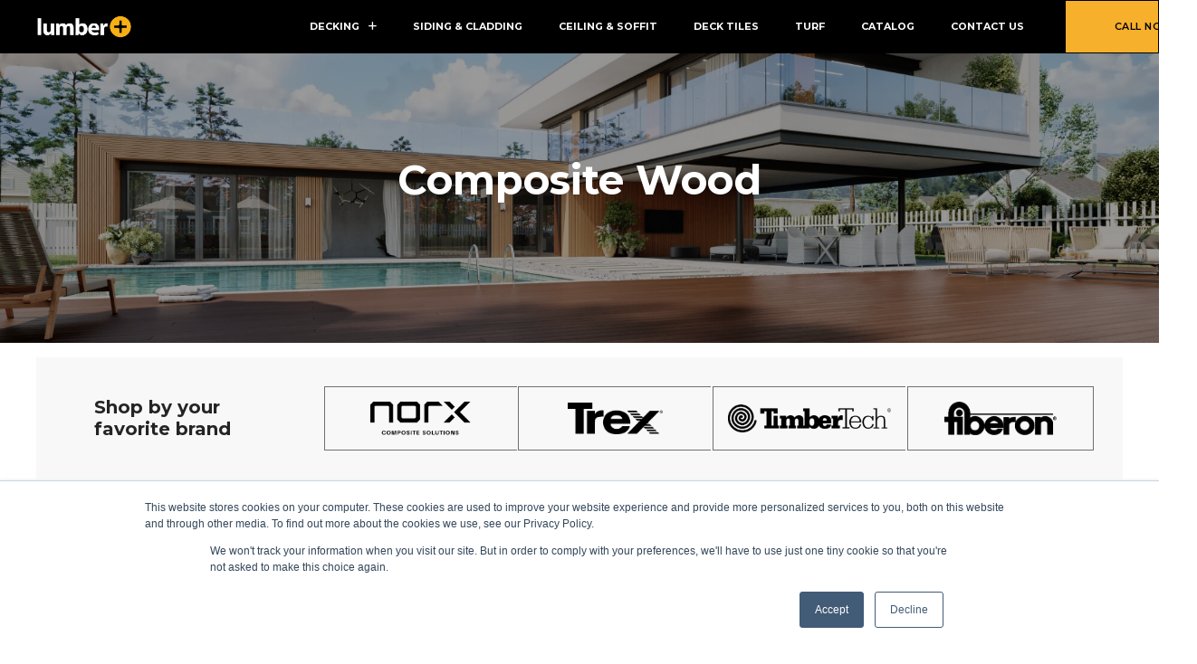

--- FILE ---
content_type: text/html; charset=UTF-8
request_url: https://lumberplus.com/composite/
body_size: 113275
content:
<!DOCTYPE html><!DOCTYPE html> <html lang="en-US"> <head><script>if(navigator.userAgent.match(/MSIE|Internet Explorer/i)||navigator.userAgent.match(/Trident\/7\..*?rv:11/i)){let e=document.location.href;if(!e.match(/[?&]nonitro/)){if(e.indexOf("?")==-1){if(e.indexOf("#")==-1){document.location.href=e+"?nonitro=1"}else{document.location.href=e.replace("#","?nonitro=1#")}}else{if(e.indexOf("#")==-1){document.location.href=e+"&nonitro=1"}else{document.location.href=e.replace("#","&nonitro=1#")}}}}</script><link rel="preconnect" href="https://pagead2.googlesyndication.com" /><link rel="preconnect" href="https://www.googletagmanager.com" /><link rel="preconnect" href="https://cdn-dhocd.nitrocdn.com" /><meta http-equiv="Content-Type" content="text/html; charset=UTF-8" /><meta name="viewport" content="width=device-width, initial-scale=1, maximum-scale=1" /><meta http-equiv="X-UA-Compatible" content="IE=Edge" /><meta name='robots' content='index, follow, max-image-preview:large, max-snippet:-1, max-video-preview:-1' /><title>Composite Wood - Available in Stock - Lumber Plus</title><meta name="description" content="Explore composite wood – a low-maintenance, eco-friendly option for decking and outdoor projects. With the look of natural wood and superior resistance to weather, rot, and fading, composite wood is built to last." /><meta property="og:locale" content="en_US" /><meta property="og:type" content="article" /><meta property="og:title" content="Composite Wood - Available in Stock - Lumber Plus" /><meta property="og:description" content="Explore composite wood – a low-maintenance, eco-friendly option for decking and outdoor projects. With the look of natural wood and superior resistance to weather, rot, and fading, composite wood is built to last." /><meta property="og:url" content="https://lumberplus.com/composite/" /><meta property="og:site_name" content="Lumber Plus" /><meta property="article:modified_time" content="2024-11-28T18:04:17+00:00" /><meta property="og:image" content="https://lumberplus.com/wp-content/uploads/2023/05/Lumber_Plus_blog_post_apr_2023_-creating-stunning-decking-color-combinations-with-durable-brands-and-products_body_12_composite-1920x928-1.jpg" /><meta property="og:image:width" content="1920" /><meta property="og:image:height" content="928" /><meta property="og:image:type" content="image/jpeg" /><meta name="twitter:card" content="summary_large_image" /><meta name="twitter:label1" content="Est. reading time" /><meta name="twitter:data1" content="6 minutes" /><meta name="generator" content="WordPress 6.9" /><meta name="generator" content="Site Kit by Google 1.168.0" /><meta name="google-adsense-platform-account" content="ca-host-pub-2644536267352236" /><meta name="google-adsense-platform-domain" content="sitekit.withgoogle.com" /><meta name="generator" content="Elementor 3.24.6; features: additional_custom_breakpoints; settings: css_print_method-external, google_font-enabled, font_display-auto" /><meta name="msapplication-TileImage" content="https://lumberplus.com/wp-content/uploads/2024/09/lumber-plus-icon-300x300.png" /><meta name="generator" content="NitroPack" /><script>var NPSH,NitroScrollHelper;NPSH=NitroScrollHelper=function(){let e=null;const o=window.sessionStorage.getItem("nitroScrollPos");function t(){let e=JSON.parse(window.sessionStorage.getItem("nitroScrollPos"))||{};if(typeof e!=="object"){e={}}e[document.URL]=window.scrollY;window.sessionStorage.setItem("nitroScrollPos",JSON.stringify(e))}window.addEventListener("scroll",function(){if(e!==null){clearTimeout(e)}e=setTimeout(t,200)},{passive:true});let r={};r.getScrollPos=()=>{if(!o){return 0}const e=JSON.parse(o);return e[document.URL]||0};r.isScrolled=()=>{return r.getScrollPos()>document.documentElement.clientHeight*.5};return r}();</script><script>(function(){var a=false;var e=document.documentElement.classList;var i=navigator.userAgent.toLowerCase();var n=["android","iphone","ipad"];var r=n.length;var o;var d=null;for(var t=0;t<r;t++){o=n[t];if(i.indexOf(o)>-1)d=o;if(e.contains(o)){a=true;e.remove(o)}}if(a&&d){e.add(d);if(d=="iphone"||d=="ipad"){e.add("ios")}}})();</script><script type="text/worker" id="nitro-web-worker">var preloadRequests=0;var remainingCount={};var baseURI="";self.onmessage=function(e){switch(e.data.cmd){case"RESOURCE_PRELOAD":var o=e.data.requestId;remainingCount[o]=0;e.data.resources.forEach(function(e){preload(e,function(o){return function(){console.log(o+" DONE: "+e);if(--remainingCount[o]==0){self.postMessage({cmd:"RESOURCE_PRELOAD",requestId:o})}}}(o));remainingCount[o]++});break;case"SET_BASEURI":baseURI=e.data.uri;break}};async function preload(e,o){if(typeof URL!=="undefined"&&baseURI){try{var a=new URL(e,baseURI);e=a.href}catch(e){console.log("Worker error: "+e.message)}}console.log("Preloading "+e);try{var n=new Request(e,{mode:"no-cors",redirect:"follow"});await fetch(n);o()}catch(a){console.log(a);var r=new XMLHttpRequest;r.responseType="blob";r.onload=o;r.onerror=o;r.open("GET",e,true);r.send()}}</script><script id="nprl">(()=>{if(window.NPRL!=undefined)return;(function(e){var t=e.prototype;t.after||(t.after=function(){var e,t=arguments,n=t.length,r=0,i=this,o=i.parentNode,a=Node,c=String,u=document;if(o!==null){while(r<n){(e=t[r])instanceof a?(i=i.nextSibling)!==null?o.insertBefore(e,i):o.appendChild(e):o.appendChild(u.createTextNode(c(e)));++r}}})})(Element);var e,t;e=t=function(){var t=false;var r=window.URL||window.webkitURL;var i=false;var o=true;var a=2;var c=null;var u=null;var d=true;var s=window.nitroGtmExcludes!=undefined;var l=s?JSON.parse(atob(window.nitroGtmExcludes)).map(e=>new RegExp(e)):[];var f;var m;var v=null;var p=null;var g=null;var h={touch:["touchmove","touchend"],default:["mousemove","click","keydown","wheel"]};var E=true;var y=[];var w=false;var b=[];var S=0;var N=0;var L=false;var T=0;var R=null;var O=false;var A=false;var C=false;var P=[];var I=[];var M=[];var k=[];var x=false;var _={};var j=new Map;var B="noModule"in HTMLScriptElement.prototype;var q=requestAnimationFrame||mozRequestAnimationFrame||webkitRequestAnimationFrame||msRequestAnimationFrame;const D="gtm.js?id=";function H(e,t){if(!_[e]){_[e]=[]}_[e].push(t)}function U(e,t){if(_[e]){var n=0,r=_[e];for(var n=0;n<r.length;n++){r[n].call(this,t)}}}function Y(){(function(e,t){var r=null;var i=function(e){r(e)};var o=null;var a={};var c=null;var u=null;var d=0;e.addEventListener(t,function(r){if(["load","DOMContentLoaded"].indexOf(t)!=-1){if(u){Q(function(){e.triggerNitroEvent(t)})}c=true}else if(t=="readystatechange"){d++;n.ogReadyState=d==1?"interactive":"complete";if(u&&u>=d){n.documentReadyState=n.ogReadyState;Q(function(){e.triggerNitroEvent(t)})}}});e.addEventListener(t+"Nitro",function(e){if(["load","DOMContentLoaded"].indexOf(t)!=-1){if(!c){e.preventDefault();e.stopImmediatePropagation()}else{}u=true}else if(t=="readystatechange"){u=n.documentReadyState=="interactive"?1:2;if(d<u){e.preventDefault();e.stopImmediatePropagation()}}});switch(t){case"load":o="onload";break;case"readystatechange":o="onreadystatechange";break;case"pageshow":o="onpageshow";break;default:o=null;break}if(o){Object.defineProperty(e,o,{get:function(){return r},set:function(n){if(typeof n!=="function"){r=null;e.removeEventListener(t+"Nitro",i)}else{if(!r){e.addEventListener(t+"Nitro",i)}r=n}}})}Object.defineProperty(e,"addEventListener"+t,{value:function(r){if(r!=t||!n.startedScriptLoading||document.currentScript&&document.currentScript.hasAttribute("nitro-exclude")){}else{arguments[0]+="Nitro"}e.ogAddEventListener.apply(e,arguments);a[arguments[1]]=arguments[0]}});Object.defineProperty(e,"removeEventListener"+t,{value:function(t){var n=a[arguments[1]];arguments[0]=n;e.ogRemoveEventListener.apply(e,arguments)}});Object.defineProperty(e,"triggerNitroEvent"+t,{value:function(t,n){n=n||e;var r=new Event(t+"Nitro",{bubbles:true});r.isNitroPack=true;Object.defineProperty(r,"type",{get:function(){return t},set:function(){}});Object.defineProperty(r,"target",{get:function(){return n},set:function(){}});e.dispatchEvent(r)}});if(typeof e.triggerNitroEvent==="undefined"){(function(){var t=e.addEventListener;var n=e.removeEventListener;Object.defineProperty(e,"ogAddEventListener",{value:t});Object.defineProperty(e,"ogRemoveEventListener",{value:n});Object.defineProperty(e,"addEventListener",{value:function(n){var r="addEventListener"+n;if(typeof e[r]!=="undefined"){e[r].apply(e,arguments)}else{t.apply(e,arguments)}},writable:true});Object.defineProperty(e,"removeEventListener",{value:function(t){var r="removeEventListener"+t;if(typeof e[r]!=="undefined"){e[r].apply(e,arguments)}else{n.apply(e,arguments)}}});Object.defineProperty(e,"triggerNitroEvent",{value:function(t,n){var r="triggerNitroEvent"+t;if(typeof e[r]!=="undefined"){e[r].apply(e,arguments)}}})})()}}).apply(null,arguments)}Y(window,"load");Y(window,"pageshow");Y(window,"DOMContentLoaded");Y(document,"DOMContentLoaded");Y(document,"readystatechange");try{var F=new Worker(r.createObjectURL(new Blob([document.getElementById("nitro-web-worker").textContent],{type:"text/javascript"})))}catch(e){var F=new Worker("data:text/javascript;base64,"+btoa(document.getElementById("nitro-web-worker").textContent))}F.onmessage=function(e){if(e.data.cmd=="RESOURCE_PRELOAD"){U(e.data.requestId,e)}};if(typeof document.baseURI!=="undefined"){F.postMessage({cmd:"SET_BASEURI",uri:document.baseURI})}var G=function(e){if(--S==0){Q(K)}};var W=function(e){e.target.removeEventListener("load",W);e.target.removeEventListener("error",W);e.target.removeEventListener("nitroTimeout",W);if(e.type!="nitroTimeout"){clearTimeout(e.target.nitroTimeout)}if(--N==0&&S==0){Q(J)}};var X=function(e){var t=e.textContent;try{var n=r.createObjectURL(new Blob([t.replace(/^(?:<!--)?(.*?)(?:-->)?$/gm,"$1")],{type:"text/javascript"}))}catch(e){var n="data:text/javascript;base64,"+btoa(t.replace(/^(?:<!--)?(.*?)(?:-->)?$/gm,"$1"))}return n};var K=function(){n.documentReadyState="interactive";document.triggerNitroEvent("readystatechange");document.triggerNitroEvent("DOMContentLoaded");if(window.pageYOffset||window.pageXOffset){window.dispatchEvent(new Event("scroll"))}A=true;Q(function(){if(N==0){Q(J)}Q($)})};var J=function(){if(!A||O)return;O=true;R.disconnect();en();n.documentReadyState="complete";document.triggerNitroEvent("readystatechange");window.triggerNitroEvent("load",document);window.triggerNitroEvent("pageshow",document);if(window.pageYOffset||window.pageXOffset||location.hash){let e=typeof history.scrollRestoration!=="undefined"&&history.scrollRestoration=="auto";if(e&&typeof NPSH!=="undefined"&&NPSH.getScrollPos()>0&&window.pageYOffset>document.documentElement.clientHeight*.5){window.scrollTo(0,NPSH.getScrollPos())}else if(location.hash){try{let e=document.querySelector(location.hash);if(e){e.scrollIntoView()}}catch(e){}}}var e=null;if(a==1){e=eo}else{e=eu}Q(e)};var Q=function(e){setTimeout(e,0)};var V=function(e){if(e.type=="touchend"||e.type=="click"){g=e}};var $=function(){if(d&&g){setTimeout(function(e){return function(){var t=function(e,t,n){var r=new Event(e,{bubbles:true,cancelable:true});if(e=="click"){r.clientX=t;r.clientY=n}else{r.touches=[{clientX:t,clientY:n}]}return r};var n;if(e.type=="touchend"){var r=e.changedTouches[0];n=document.elementFromPoint(r.clientX,r.clientY);n.dispatchEvent(t("touchstart"),r.clientX,r.clientY);n.dispatchEvent(t("touchend"),r.clientX,r.clientY);n.dispatchEvent(t("click"),r.clientX,r.clientY)}else if(e.type=="click"){n=document.elementFromPoint(e.clientX,e.clientY);n.dispatchEvent(t("click"),e.clientX,e.clientY)}}}(g),150);g=null}};var z=function(e){if(e.tagName=="SCRIPT"&&!e.hasAttribute("data-nitro-for-id")&&!e.hasAttribute("nitro-document-write")||e.tagName=="IMG"&&(e.hasAttribute("src")||e.hasAttribute("srcset"))||e.tagName=="IFRAME"&&e.hasAttribute("src")||e.tagName=="LINK"&&e.hasAttribute("href")&&e.hasAttribute("rel")&&e.getAttribute("rel")=="stylesheet"){if(e.tagName==="IFRAME"&&e.src.indexOf("about:blank")>-1){return}var t="";switch(e.tagName){case"LINK":t=e.href;break;case"IMG":if(k.indexOf(e)>-1)return;t=e.srcset||e.src;break;default:t=e.src;break}var n=e.getAttribute("type");if(!t&&e.tagName!=="SCRIPT")return;if((e.tagName=="IMG"||e.tagName=="LINK")&&(t.indexOf("data:")===0||t.indexOf("blob:")===0))return;if(e.tagName=="SCRIPT"&&n&&n!=="text/javascript"&&n!=="application/javascript"){if(n!=="module"||!B)return}if(e.tagName==="SCRIPT"){if(k.indexOf(e)>-1)return;if(e.noModule&&B){return}let t=null;if(document.currentScript){if(document.currentScript.src&&document.currentScript.src.indexOf(D)>-1){t=document.currentScript}if(document.currentScript.hasAttribute("data-nitro-gtm-id")){e.setAttribute("data-nitro-gtm-id",document.currentScript.getAttribute("data-nitro-gtm-id"))}}else if(window.nitroCurrentScript){if(window.nitroCurrentScript.src&&window.nitroCurrentScript.src.indexOf(D)>-1){t=window.nitroCurrentScript}}if(t&&s){let n=false;for(const t of l){n=e.src?t.test(e.src):t.test(e.textContent);if(n){break}}if(!n){e.type="text/googletagmanagerscript";let n=t.hasAttribute("data-nitro-gtm-id")?t.getAttribute("data-nitro-gtm-id"):t.id;if(!j.has(n)){j.set(n,[])}let r=j.get(n);r.push(e);return}}if(!e.src){if(e.textContent.length>0){e.textContent+="\n;if(document.currentScript.nitroTimeout) {clearTimeout(document.currentScript.nitroTimeout);}; setTimeout(function() { this.dispatchEvent(new Event('load')); }.bind(document.currentScript), 0);"}else{return}}else{}k.push(e)}if(!e.hasOwnProperty("nitroTimeout")){N++;e.addEventListener("load",W,true);e.addEventListener("error",W,true);e.addEventListener("nitroTimeout",W,true);e.nitroTimeout=setTimeout(function(){console.log("Resource timed out",e);e.dispatchEvent(new Event("nitroTimeout"))},5e3)}}};var Z=function(e){if(e.hasOwnProperty("nitroTimeout")&&e.nitroTimeout){clearTimeout(e.nitroTimeout);e.nitroTimeout=null;e.dispatchEvent(new Event("nitroTimeout"))}};document.documentElement.addEventListener("load",function(e){if(e.target.tagName=="SCRIPT"||e.target.tagName=="IMG"){k.push(e.target)}},true);document.documentElement.addEventListener("error",function(e){if(e.target.tagName=="SCRIPT"||e.target.tagName=="IMG"){k.push(e.target)}},true);var ee=["appendChild","replaceChild","insertBefore","prepend","append","before","after","replaceWith","insertAdjacentElement"];var et=function(){if(s){window._nitro_setTimeout=window.setTimeout;window.setTimeout=function(e,t,...n){let r=document.currentScript||window.nitroCurrentScript;if(!r||r.src&&r.src.indexOf(D)==-1){return window._nitro_setTimeout.call(window,e,t,...n)}return window._nitro_setTimeout.call(window,function(e,t){return function(...n){window.nitroCurrentScript=e;t(...n)}}(r,e),t,...n)}}ee.forEach(function(e){HTMLElement.prototype["og"+e]=HTMLElement.prototype[e];HTMLElement.prototype[e]=function(...t){if(this.parentNode||this===document.documentElement){switch(e){case"replaceChild":case"insertBefore":t.pop();break;case"insertAdjacentElement":t.shift();break}t.forEach(function(e){if(!e)return;if(e.tagName=="SCRIPT"){z(e)}else{if(e.children&&e.children.length>0){e.querySelectorAll("script").forEach(z)}}})}return this["og"+e].apply(this,arguments)}})};var en=function(){if(s&&typeof window._nitro_setTimeout==="function"){window.setTimeout=window._nitro_setTimeout}ee.forEach(function(e){HTMLElement.prototype[e]=HTMLElement.prototype["og"+e]})};var er=async function(){if(o){ef(f);ef(V);if(v){clearTimeout(v);v=null}}if(T===1){L=true;return}else if(T===0){T=-1}n.startedScriptLoading=true;Object.defineProperty(document,"readyState",{get:function(){return n.documentReadyState},set:function(){}});var e=document.documentElement;var t={attributes:true,attributeFilter:["src"],childList:true,subtree:true};R=new MutationObserver(function(e,t){e.forEach(function(e){if(e.type=="childList"&&e.addedNodes.length>0){e.addedNodes.forEach(function(e){if(!document.documentElement.contains(e)){return}if(e.tagName=="IMG"||e.tagName=="IFRAME"||e.tagName=="LINK"){z(e)}})}if(e.type=="childList"&&e.removedNodes.length>0){e.removedNodes.forEach(function(e){if(e.tagName=="IFRAME"||e.tagName=="LINK"){Z(e)}})}if(e.type=="attributes"){var t=e.target;if(!document.documentElement.contains(t)){return}if(t.tagName=="IFRAME"||t.tagName=="LINK"||t.tagName=="IMG"||t.tagName=="SCRIPT"){z(t)}}})});R.observe(e,t);if(!s){et()}await Promise.all(P);var r=b.shift();var i=null;var a=false;while(r){var c;var u=JSON.parse(atob(r.meta));var d=u.delay;if(r.type=="inline"){var l=document.getElementById(r.id);if(l){l.remove()}else{r=b.shift();continue}c=X(l);if(c===false){r=b.shift();continue}}else{c=r.src}if(!a&&r.type!="inline"&&(typeof u.attributes.async!="undefined"||typeof u.attributes.defer!="undefined")){if(i===null){i=r}else if(i===r){a=true}if(!a){b.push(r);r=b.shift();continue}}var m=document.createElement("script");m.src=c;m.setAttribute("data-nitro-for-id",r.id);for(var p in u.attributes){try{if(u.attributes[p]===false){m.setAttribute(p,"")}else{m.setAttribute(p,u.attributes[p])}}catch(e){console.log("Error while setting script attribute",m,e)}}m.async=false;if(u.canonicalLink!=""&&Object.getOwnPropertyDescriptor(m,"src")?.configurable!==false){(e=>{Object.defineProperty(m,"src",{get:function(){return e.canonicalLink},set:function(){}})})(u)}if(d){setTimeout((function(e,t){var n=document.querySelector("[data-nitro-marker-id='"+t+"']");if(n){n.after(e)}else{document.head.appendChild(e)}}).bind(null,m,r.id),d)}else{m.addEventListener("load",G);m.addEventListener("error",G);if(!m.noModule||!B){S++}var g=document.querySelector("[data-nitro-marker-id='"+r.id+"']");if(g){Q(function(e,t){return function(){e.after(t)}}(g,m))}else{Q(function(e){return function(){document.head.appendChild(e)}}(m))}}r=b.shift()}};var ei=function(){var e=document.getElementById("nitro-deferred-styles");var t=document.createElement("div");t.innerHTML=e.textContent;return t};var eo=async function(e){isPreload=e&&e.type=="NitroPreload";if(!isPreload){T=-1;E=false;if(o){ef(f);ef(V);if(v){clearTimeout(v);v=null}}}if(w===false){var t=ei();let e=t.querySelectorAll('style,link[rel="stylesheet"]');w=e.length;if(w){let e=document.getElementById("nitro-deferred-styles-marker");e.replaceWith.apply(e,t.childNodes)}else if(isPreload){Q(ed)}else{es()}}else if(w===0&&!isPreload){es()}};var ea=function(){var e=ei();var t=e.childNodes;var n;var r=[];for(var i=0;i<t.length;i++){n=t[i];if(n.href){r.push(n.href)}}var o="css-preload";H(o,function(e){eo(new Event("NitroPreload"))});if(r.length){F.postMessage({cmd:"RESOURCE_PRELOAD",resources:r,requestId:o})}else{Q(function(){U(o)})}};var ec=function(){if(T===-1)return;T=1;var e=[];var t,n;for(var r=0;r<b.length;r++){t=b[r];if(t.type!="inline"){if(t.src){n=JSON.parse(atob(t.meta));if(n.delay)continue;if(n.attributes.type&&n.attributes.type=="module"&&!B)continue;e.push(t.src)}}}if(e.length){var i="js-preload";H(i,function(e){T=2;if(L){Q(er)}});F.postMessage({cmd:"RESOURCE_PRELOAD",resources:e,requestId:i})}};var eu=function(){while(I.length){style=I.shift();if(style.hasAttribute("nitropack-onload")){style.setAttribute("onload",style.getAttribute("nitropack-onload"));Q(function(e){return function(){e.dispatchEvent(new Event("load"))}}(style))}}while(M.length){style=M.shift();if(style.hasAttribute("nitropack-onerror")){style.setAttribute("onerror",style.getAttribute("nitropack-onerror"));Q(function(e){return function(){e.dispatchEvent(new Event("error"))}}(style))}}};var ed=function(){if(!x){if(i){Q(function(){var e=document.getElementById("nitro-critical-css");if(e){e.remove()}})}x=true;onStylesLoadEvent=new Event("NitroStylesLoaded");onStylesLoadEvent.isNitroPack=true;window.dispatchEvent(onStylesLoadEvent)}};var es=function(){if(a==2){Q(er)}else{eu()}};var el=function(e){m.forEach(function(t){document.addEventListener(t,e,true)})};var ef=function(e){m.forEach(function(t){document.removeEventListener(t,e,true)})};if(s){et()}return{setAutoRemoveCriticalCss:function(e){i=e},registerScript:function(e,t,n){b.push({type:"remote",src:e,id:t,meta:n})},registerInlineScript:function(e,t){b.push({type:"inline",id:e,meta:t})},registerStyle:function(e,t,n){y.push({href:e,rel:t,media:n})},onLoadStyle:function(e){I.push(e);if(w!==false&&--w==0){Q(ed);if(E){E=false}else{es()}}},onErrorStyle:function(e){M.push(e);if(w!==false&&--w==0){Q(ed);if(E){E=false}else{es()}}},loadJs:function(e,t){if(!e.src){var n=X(e);if(n!==false){e.src=n;e.textContent=""}}if(t){Q(function(e,t){return function(){e.after(t)}}(t,e))}else{Q(function(e){return function(){document.head.appendChild(e)}}(e))}},loadQueuedResources:async function(){window.dispatchEvent(new Event("NitroBootStart"));if(p){clearTimeout(p);p=null}window.removeEventListener("load",e.loadQueuedResources);f=a==1?er:eo;if(!o||g){Q(f)}else{if(navigator.userAgent.indexOf(" Edge/")==-1){ea();H("css-preload",ec)}el(f);if(u){if(c){v=setTimeout(f,c)}}else{}}},fontPreload:function(e){var t="critical-fonts";H(t,function(e){document.getElementById("nitro-critical-fonts").type="text/css"});F.postMessage({cmd:"RESOURCE_PRELOAD",resources:e,requestId:t})},boot:function(){if(t)return;t=true;C=typeof NPSH!=="undefined"&&NPSH.isScrolled();let n=document.prerendering;if(location.hash||C||n){o=false}m=h.default.concat(h.touch);p=setTimeout(e.loadQueuedResources,1500);el(V);if(C){e.loadQueuedResources()}else{window.addEventListener("load",e.loadQueuedResources)}},addPrerequisite:function(e){P.push(e)},getTagManagerNodes:function(e){if(!e)return j;return j.get(e)??[]}}}();var n,r;n=r=function(){var t=document.write;return{documentWrite:function(n,r){if(n&&n.hasAttribute("nitro-exclude")){return t.call(document,r)}var i=null;if(n.documentWriteContainer){i=n.documentWriteContainer}else{i=document.createElement("span");n.documentWriteContainer=i}var o=null;if(n){if(n.hasAttribute("data-nitro-for-id")){o=document.querySelector('template[data-nitro-marker-id="'+n.getAttribute("data-nitro-for-id")+'"]')}else{o=n}}i.innerHTML+=r;i.querySelectorAll("script").forEach(function(e){e.setAttribute("nitro-document-write","")});if(!i.parentNode){if(o){o.parentNode.insertBefore(i,o)}else{document.body.appendChild(i)}}var a=document.createElement("span");a.innerHTML=r;var c=a.querySelectorAll("script");if(c.length){c.forEach(function(t){var n=t.getAttributeNames();var r=document.createElement("script");n.forEach(function(e){r.setAttribute(e,t.getAttribute(e))});r.async=false;if(!t.src&&t.textContent){r.textContent=t.textContent}e.loadJs(r,o)})}},TrustLogo:function(e,t){var n=document.getElementById(e);var r=document.createElement("img");r.src=t;n.parentNode.insertBefore(r,n)},documentReadyState:"loading",ogReadyState:document.readyState,startedScriptLoading:false,loadScriptDelayed:function(e,t){setTimeout(function(){var t=document.createElement("script");t.src=e;document.head.appendChild(t)},t)}}}();document.write=function(e){n.documentWrite(document.currentScript,e)};document.writeln=function(e){n.documentWrite(document.currentScript,e+"\n")};window.NPRL=e;window.NitroResourceLoader=t;window.NPh=n;window.NitroPackHelper=r})();</script>      <template data-nitro-marker-id="google_gtagjs-js-consent-mode-data-layer"></template>     <link rel="canonical" href="https://lumberplus.com/composite/" />               <script type="application/ld+json" class="yoast-schema-graph">{"@context":"https:\/\/schema.org","@graph":[{"@type":"WebPage","@id":"https:\/\/lumberplus.com\/composite\/","url":"https:\/\/lumberplus.com\/composite\/","name":"Composite Wood - Available in Stock - Lumber Plus","isPartOf":{"@id":"https:\/\/lumberplus.com\/#website"},"primaryImageOfPage":{"@id":"https:\/\/lumberplus.com\/composite\/#primaryimage"},"image":{"@id":"https:\/\/lumberplus.com\/composite\/#primaryimage"},"thumbnailUrl":"https:\/\/lumberplus.com\/wp-content\/uploads\/2023\/05\/Lumber_Plus_blog_post_apr_2023_-creating-stunning-decking-color-combinations-with-durable-brands-and-products_body_12_composite-1920x928-1.jpg","datePublished":"2021-06-06T21:51:31+00:00","dateModified":"2024-11-28T18:04:17+00:00","description":"Explore composite wood \u2013 a low-maintenance, eco-friendly option for decking and outdoor projects. With the look of natural wood and superior resistance to weather, rot, and fading, composite wood is built to last.","inLanguage":"en-US","potentialAction":[{"@type":"ReadAction","target":["https:\/\/lumberplus.com\/composite\/"]}]},{"@type":"ImageObject","inLanguage":"en-US","@id":"https:\/\/lumberplus.com\/composite\/#primaryimage","url":"https:\/\/lumberplus.com\/wp-content\/uploads\/2023\/05\/Lumber_Plus_blog_post_apr_2023_-creating-stunning-decking-color-combinations-with-durable-brands-and-products_body_12_composite-1920x928-1.jpg","contentUrl":"https:\/\/lumberplus.com\/wp-content\/uploads\/2023\/05\/Lumber_Plus_blog_post_apr_2023_-creating-stunning-decking-color-combinations-with-durable-brands-and-products_body_12_composite-1920x928-1.jpg","width":1920,"height":928},{"@type":"WebSite","@id":"https:\/\/lumberplus.com\/#website","url":"https:\/\/lumberplus.com\/","name":"Lumber Plus","description":"Elevating Indoor and Outdoor Spaces with Premium Wood &amp; Composite Solutions.","publisher":{"@id":"https:\/\/lumberplus.com\/#organization"},"potentialAction":[{"@type":"SearchAction","target":{"@type":"EntryPoint","urlTemplate":"https:\/\/lumberplus.com\/?s={search_term_string}"},"query-input":{"@type":"PropertyValueSpecification","valueRequired":true,"valueName":"search_term_string"}}],"inLanguage":"en-US"},{"@type":"Organization","@id":"https:\/\/lumberplus.com\/#organization","name":"LumberPlus","url":"https:\/\/lumberplus.com\/","logo":{"@type":"ImageObject","inLanguage":"en-US","@id":"https:\/\/lumberplus.com\/#\/schema\/logo\/image\/","url":"https:\/\/lumberplus.com\/wp-content\/uploads\/2021\/02\/Logo-LuberPlus-02.png","contentUrl":"https:\/\/lumberplus.com\/wp-content\/uploads\/2021\/02\/Logo-LuberPlus-02.png","width":872,"height":316,"caption":"LumberPlus"},"image":{"@id":"https:\/\/lumberplus.com\/#\/schema\/logo\/image\/"}}]}</script>  <link rel='dns-prefetch' href='//js.hs-scripts.com' /> <link rel='dns-prefetch' href='//www.googletagmanager.com' /> <link rel='dns-prefetch' href='//fonts.googleapis.com' /> <link rel='dns-prefetch' href='//pagead2.googlesyndication.com' /> <link rel='preconnect' href='https://fonts.gstatic.com' crossorigin /> <link rel="alternate" type="application/rss+xml" title="Lumber Plus &raquo; Feed" href="https://lumberplus.com/feed/" /> <link rel="alternate" type="application/rss+xml" title="Lumber Plus &raquo; Comments Feed" href="https://lumberplus.com/comments/feed/" /> <link rel="alternate" title="oEmbed (JSON)" type="application/json+oembed" href="https://lumberplus.com/wp-json/oembed/1.0/embed?url=https%3A%2F%2Flumberplus.com%2Fcomposite%2F" /> <link rel="alternate" title="oEmbed (XML)" type="text/xml+oembed" href="https://lumberplus.com/wp-json/oembed/1.0/embed?url=https%3A%2F%2Flumberplus.com%2Fcomposite%2F&#038;format=xml" />                                              <noscript><link rel="stylesheet" href="https://fonts.googleapis.com/css?family=Montserrat:500,600,600,700,300,400,600,700,900&#038;display=swap&#038;ver=1741351857" /></noscript>   <link rel="preconnect" href="https://fonts.gstatic.com/" crossorigin /><template data-nitro-marker-id="jquery-core-js"></template> <template data-nitro-marker-id="jquery-migrate-js"></template> <template data-nitro-marker-id="perfect-scrollbar-js"></template> <template data-nitro-marker-id="font-awesome-4-shim-js"></template>    <template data-nitro-marker-id="google_gtagjs-js"></template> <template data-nitro-marker-id="google_gtagjs-js-after"></template> <link rel="https://api.w.org/" href="https://lumberplus.com/wp-json/" /><link rel="alternate" title="JSON" type="application/json" href="https://lumberplus.com/wp-json/wp/v2/pages/17219" /><link rel="EditURI" type="application/rsd+xml" title="RSD" href="https://lumberplus.com/xmlrpc.php?rsd" />  <link rel='shortlink' href='https://lumberplus.com/?p=17219' /> <template data-nitro-marker-id="d6422d9a8276af40f13bfe6992419f0a-1"></template> <template data-nitro-marker-id="dcf0b838f5cb8a57cad0f3628252e896-1"></template>     <template data-nitro-marker-id="2bc078a461cf4f20ddcaca52d62a0082-1"></template>       <script type="application/ld+json" class="saswp-schema-markup-output">[{"@context":"https:\/\/schema.org\/","@graph":[{"@context":"https:\/\/schema.org\/","@type":"SiteNavigationElement","@id":"https:\/\/lumberplus.com#baseMenu","name":"DECKING","url":""},{"@context":"https:\/\/schema.org\/","@type":"SiteNavigationElement","@id":"https:\/\/lumberplus.com#baseMenu","name":"Hardwood","url":"https:\/\/lumberplus.com\/hardwood\/"},{"@context":"https:\/\/schema.org\/","@type":"SiteNavigationElement","@id":"https:\/\/lumberplus.com#baseMenu","name":"Ipe","url":"https:\/\/lumberplus.com\/hardwood\/ipe\/"},{"@context":"https:\/\/schema.org\/","@type":"SiteNavigationElement","@id":"https:\/\/lumberplus.com#baseMenu","name":"Angelim","url":"https:\/\/lumberplus.com\/hardwood\/angelim\/"},{"@context":"https:\/\/schema.org\/","@type":"SiteNavigationElement","@id":"https:\/\/lumberplus.com#baseMenu","name":"Cumaru","url":"https:\/\/lumberplus.com\/hardwood\/cumaru\/"},{"@context":"https:\/\/schema.org\/","@type":"SiteNavigationElement","@id":"https:\/\/lumberplus.com#baseMenu","name":"Garapa","url":"https:\/\/lumberplus.com\/hardwood\/garapa\/"},{"@context":"https:\/\/schema.org\/","@type":"SiteNavigationElement","@id":"https:\/\/lumberplus.com#baseMenu","name":"Jatoba","url":"https:\/\/lumberplus.com\/hardwood\/jatoba\/"},{"@context":"https:\/\/schema.org\/","@type":"SiteNavigationElement","@id":"https:\/\/lumberplus.com#baseMenu","name":"Tigerwood","url":"https:\/\/lumberplus.com\/hardwood\/tigerwood\/"},{"@context":"https:\/\/schema.org\/","@type":"SiteNavigationElement","@id":"https:\/\/lumberplus.com#baseMenu","name":"Composite","url":"https:\/\/lumberplus.com\/home\/decking\/composite\/"},{"@context":"https:\/\/schema.org\/","@type":"SiteNavigationElement","@id":"https:\/\/lumberplus.com#baseMenu","name":"Norx\u00ae","url":"https:\/\/lumberplus.com\/home\/decking\/composite\/norx\/"},{"@context":"https:\/\/schema.org\/","@type":"SiteNavigationElement","@id":"https:\/\/lumberplus.com#baseMenu","name":"Trex\u00ae","url":"https:\/\/lumberplus.com\/home\/decking\/composite\/trex\/"},{"@context":"https:\/\/schema.org\/","@type":"SiteNavigationElement","@id":"https:\/\/lumberplus.com#baseMenu","name":"TimberTech\u00ae","url":"https:\/\/lumberplus.com\/brands\/timbertech\/"},{"@context":"https:\/\/schema.org\/","@type":"SiteNavigationElement","@id":"https:\/\/lumberplus.com#baseMenu","name":"Fiberon","url":"https:\/\/lumberplus.com\/home\/decking\/composite\/fiberon-composite\/"},{"@context":"https:\/\/schema.org\/","@type":"SiteNavigationElement","@id":"https:\/\/lumberplus.com#baseMenu","name":"PVC","url":"https:\/\/lumberplus.com\/home\/decking\/pvc\/"},{"@context":"https:\/\/schema.org\/","@type":"SiteNavigationElement","@id":"https:\/\/lumberplus.com#baseMenu","name":"Norx\u00ae","url":"https:\/\/lumberplus.com\/home\/decking\/pvc\/norx-pvc\/"},{"@context":"https:\/\/schema.org\/","@type":"SiteNavigationElement","@id":"https:\/\/lumberplus.com#baseMenu","name":"Wolf","url":"https:\/\/lumberplus.com\/home\/decking\/pvc\/wolf\/"},{"@context":"https:\/\/schema.org\/","@type":"SiteNavigationElement","@id":"https:\/\/lumberplus.com#baseMenu","name":"Tiva","url":"https:\/\/lumberplus.com\/home\/decking\/pvc\/tiva\/"},{"@context":"https:\/\/schema.org\/","@type":"SiteNavigationElement","@id":"https:\/\/lumberplus.com#baseMenu","name":"Fiberon","url":"https:\/\/lumberplus.com\/home\/decking\/pvc\/fiberon-pvc\/"},{"@context":"https:\/\/schema.org\/","@type":"SiteNavigationElement","@id":"https:\/\/lumberplus.com#baseMenu","name":"Explore All Decking","url":"https:\/\/lumberplus.com\/decking\/"},{"@context":"https:\/\/schema.org\/","@type":"SiteNavigationElement","@id":"https:\/\/lumberplus.com#baseMenu","name":"WALL & CEILING","url":""},{"@context":"https:\/\/schema.org\/","@type":"SiteNavigationElement","@id":"https:\/\/lumberplus.com#baseMenu","name":"Composite","url":"https:\/\/lumberplus.com\/wall-ceiling\/composite-ceiling\/"},{"@context":"https:\/\/schema.org\/","@type":"SiteNavigationElement","@id":"https:\/\/lumberplus.com#baseMenu","name":"Hardwood","url":"https:\/\/lumberplus.com\/wall-ceiling\/hardwood-ceiling\/"},{"@context":"https:\/\/schema.org\/","@type":"SiteNavigationElement","@id":"https:\/\/lumberplus.com#baseMenu","name":"Thermowood\u00ae","url":"https:\/\/lumberplus.com\/wall-ceiling\/thermally-modified-ceiling\/"},{"@context":"https:\/\/schema.org\/","@type":"SiteNavigationElement","@id":"https:\/\/lumberplus.com#baseMenu","name":"Explore all Wall & Ceiling","url":"https:\/\/lumberplus.com\/wall-ceiling\/"},{"@context":"https:\/\/schema.org\/","@type":"SiteNavigationElement","@id":"https:\/\/lumberplus.com#baseMenu","name":"DECK TILES","url":"https:\/\/lumberplus.com\/deck-tiles\/"},{"@context":"https:\/\/schema.org\/","@type":"SiteNavigationElement","@id":"https:\/\/lumberplus.com#baseMenu","name":"TURF","url":"https:\/\/lumberplus.com\/turf\/"},{"@context":"https:\/\/schema.org\/","@type":"SiteNavigationElement","@id":"https:\/\/lumberplus.com#baseMenu","name":"RAILING","url":""},{"@context":"https:\/\/schema.org\/","@type":"SiteNavigationElement","@id":"https:\/\/lumberplus.com#baseMenu","name":"LIGHTING","url":""},{"@context":"https:\/\/schema.org\/","@type":"SiteNavigationElement","@id":"https:\/\/lumberplus.com#baseMenu","name":"ABOUT US","url":"\/"},{"@context":"https:\/\/schema.org\/","@type":"SiteNavigationElement","@id":"https:\/\/lumberplus.com#baseMenu","name":"Why Us","url":"\/why-lumber"},{"@context":"https:\/\/schema.org\/","@type":"SiteNavigationElement","@id":"https:\/\/lumberplus.com#baseMenu","name":"Sustainability","url":"\/sustainability"},{"@context":"https:\/\/schema.org\/","@type":"SiteNavigationElement","@id":"https:\/\/lumberplus.com#baseMenu","name":"FAQ","url":"https:\/\/lumberplus.com\/faq\/"},{"@context":"https:\/\/schema.org\/","@type":"SiteNavigationElement","@id":"https:\/\/lumberplus.com#baseMenu","name":"CATALOG","url":"http:\/\/lumberplus.com\/catalog"},{"@context":"https:\/\/schema.org\/","@type":"SiteNavigationElement","@id":"https:\/\/lumberplus.com#baseMenu","name":"BLOG","url":"https:\/\/lumberplus.com\/blog\/"}]},{"@context":"https:\/\/schema.org\/","@type":"BreadcrumbList","@id":"https:\/\/lumberplus.com\/composite\/#breadcrumb","itemListElement":[{"@type":"ListItem","position":1,"item":{"@id":"https:\/\/lumberplus.com","name":"Lumber Plus"}},{"@type":"ListItem","position":2,"item":{"@id":"https:\/\/lumberplus.com\/composite\/","name":"Composite"}}]},{"@context":"https:\/\/schema.org\/","@type":"BlogPosting","@id":"https:\/\/lumberplus.com\/composite\/#BlogPosting","url":"https:\/\/lumberplus.com\/composite\/","inLanguage":"en-US","mainEntityOfPage":"https:\/\/lumberplus.com\/composite\/","headline":"Composite","description":"Composite Wood Shop by your favorite brand Composite Decking Trex Decking Timbertech Decking Fiberon Decking Norx Decking Staff Pick Paris Collection by Norx with controlled temperature for more comfort Check it out How to decide between Hardwood, Composite or PVC? Go deeper into it. Read our staff's post. Read more. Get a QuoteContact us for","articleBody":"Composite Wood\t\t \t\t\tShop by your favorite brand\t\t \t\t\t\t\t\t\t\t\t\t\t\t\t\t \t\t\t\t\t\t\t\t\t\t\t\t\t\t\t \t\t\t\t\t\t\t\t\t\t\t\t\t\t \t\t\t\t\t\t\t\t\t\t\t\t\t\t\t \t\t\t\t\t\t\t\t\t\t\t\t\t\t \t\t\t\t\t\t\t\t\t\t\t\t\t\t\t \t\t\t\t\t\t\t\t\t\t\t\t\t\t \t\t\t\t\t\t\t\t\t\t\t\t\t\t\t \t\t\tComposite Decking\t\t \t\t\t\t\t\t\t\t\t\t\t\t\t\t \t\t\t\t\t\t\t\t\t\t\t\t\t\t\t \t\t\tTrex Decking\t\t \t\t\t\t\t\t\t\t\t\t\t\t\t\t \t\t\t\t\t\t\t\t\t\t\t\t\t\t\t \t\t\tTimbertech Decking\t\t \t\t\t\t\t\t\t\t\t\t\t\t\t\t \t\t\t\t\t\t\t\t\t\t\t\t\t\t\t \t\t\tFiberon Decking\t\t \t\t\t\t\t\t\t\t\t\t\t\t\t\t \t\t\t\t\t\t\t\t\t\t\t\t\t\t\t \t\t\tNorx Decking\t\t \t\t\tStaff Pick\t\t \t\t\tParis Collection by Norx\t\t \t\t\twith controlled temperature for more comfort\t\t                                      Check it out                 \t\t\tHow to decide between Hardwood, Composite or PVC? \t\t \t\t\tGo deeper into it. Read our staff's post. Read more.\t\t \t\tGet a QuoteContact us for a quote, to request samples, or for expert guidance.\t\t \t\tPremium Composite Wood Solutions for Diverse ApplicationsAt Lumber Plus, we provide an extensive range of composite wood products engineered to meet the highest standards of durability, aesthetics, and sustainability. Composite wood, also known as engineered wood, is a versatile material combining wood fibers and plastic polymers, designed to offer superior performance and low maintenance. Our composite wood products are ideal for various applications, including decking, fencing, cladding, outdoor furniture, and more.Advantages of Composite WoodDurabilityComposite wood is renowned for its exceptional durability and resistance to weathering, rot, and insect damage. Unlike traditional wood, composite wood does not warp, crack, or splinter, ensuring a long-lasting, high-performance product suitable for both residential and commercial projects.Low MaintenanceComposite wood requires minimal maintenance compared to traditional wood. It does not need to be stained, sealed, or painted, and cleaning is straightforward with soap and water. This makes composite wood a cost-effective and time-saving option for various applications.Aesthetic AppealOur composite wood products are designed to mimic the natural beauty of wood while offering a variety of colors and finishes to match any design aesthetic. Whether you prefer the look of natural wood grain or a more modern appearance, our composite wood provides a versatile solution.SustainabilityComposite wood is an eco-friendly choice, often made from recycled wood fibers and plastics. By choosing composite wood, you contribute to reducing deforestation and promoting the use of sustainable building materials.Applications of Composite WoodComposite DeckingComposite decking is an excellent choice for outdoor spaces due to its superior durability and minimal maintenance. It resists fading, staining, and scratching, providing a beautiful and functional outdoor living area for years to come.Composite FencingComposite fencing offers a durable, low-maintenance alternative to traditional wood fencing. It provides privacy, security, and a sophisticated appearance, enhancing the aesthetic appeal of any property.Composite Cladding and SidingComposite cladding and siding offer an attractive, durable, and weather-resistant solution for both residential and commercial buildings. They enhance the exterior appearance while providing excellent insulation and protection from the elements.Composite Outdoor FurnitureComposite wood is ideal for outdoor furniture due to its resistance to weathering and minimal maintenance requirements. It retains its beauty and functionality over time, even in harsh outdoor conditions.Composite Pergolas and GazebosComposite wood is used for building pergolas and gazebos, offering a durable and attractive option for outdoor structures. It provides a sophisticated look while withstanding the elements.Composite Boardwalks and PathwaysComposite wood is used for constructing boardwalks and pathways, especially in environments where moisture and weather resistance are important. It provides a durable and attractive solution for pedestrian walkways.Why Choose Lumber Plus?Quality AssuranceAt Lumber Plus, we source our composite wood products from trusted manufacturers to ensure the highest quality. Our products are tested for durability, safety, and performance, providing our customers with reliable and long-lasting solutions.Expert KnowledgeOur experienced team is dedicated to helping you select the best composite wood products for your project. We provide detailed product information and expert advice to ensure you make an informed decision that meets your specific needs.Extensive InventoryWe offer a wide range of composite wood products to meet the diverse requirements of our customers. Whether you need decking, fencing, cladding, or outdoor furniture materials, our extensive inventory ensures that you find the perfect match for your project.Commitment to SustainabilityLumber Plus is committed to promoting sustainable building practices. Our composite wood products are eco-friendly, made from recycled content, and designed to reduce the environmental impact of construction.\t\t \t\t\tFrequently Asked Questions\t\t                                              WHAT MAKES COMPOSITE DECKING A GOOD ALTERNATIVE TO WOOD?                                                                  While there are countless reasons to choose composite decking, the effortless maintenance, and the incredible durability are among the top. Composite is designed to last approximately 20-30 years meanwhile pressure-treated wood has a lifespan less than half that of composite\u2019s. Not to mention the required maintenance for pressure-treated wood is estimated at over US$ 500 per year.                                              HOW LONG WILL MY COMPOSITE DECKING LAST?                                                                  When properly cared for, our outdoor composite decking will even outlast the regular 25-30 year warranty.                                              ARE COMPOSITE DECKS EXPENSIVE?                                                                  Not in the long run. Even though they cost more upfront, they are much easier to deal with and require far less maintenance over the years than pine wood decks. You can expect considerable long-term savings on materials and labor when you choose composite solutions.                                              HOW DO I INSTALL MY COMPOSITE DECKING?                                                                  The installation process is similar to that of hardwood decking. Composite decking usually has hidden fasteners that save time and make the process easier. For technical information, please refer to our Composite Decking Installation Guide.","keywords":"","datePublished":"2021-06-06T21:51:31+00:00","dateModified":"2024-11-28T18:04:17+00:00","author":{"@type":"Person","name":"CruzImagem","url":"https:\/\/lumberplus.com\/author\/cruzimagem\/","sameAs":["https:\/\/lumberplus.com"],"image":{"@type":"ImageObject","url":"https:\/\/secure.gravatar.com\/avatar\/a172f3e4b281c808930f2608cf6868ec1d545250e78e9f7c324e5c5cdec02feb?s=96&d=mm&r=g","height":96,"width":96}},"editor":{"@type":"Person","name":"CruzImagem","url":"https:\/\/lumberplus.com\/author\/cruzimagem\/","sameAs":["https:\/\/lumberplus.com"],"image":{"@type":"ImageObject","url":"https:\/\/secure.gravatar.com\/avatar\/a172f3e4b281c808930f2608cf6868ec1d545250e78e9f7c324e5c5cdec02feb?s=96&d=mm&r=g","height":96,"width":96}},"publisher":{"@type":"Organization","name":"Lumberplus LLC","url":"https:\/\/lumberplus.com","logo":{"@type":"ImageObject","url":"https:\/\/lumberplus.com\/wp-content\/uploads\/2021\/02\/Logo-LuberPlus-01-600x60.png","width":"600","height":"60"}},"image":[{"@type":"ImageObject","@id":"https:\/\/lumberplus.com\/composite\/#primaryimage","url":"https:\/\/lumberplus.com\/wp-content\/uploads\/2023\/05\/Lumber_Plus_blog_post_apr_2023_-creating-stunning-decking-color-combinations-with-durable-brands-and-products_body_12_composite-1920x928-1.jpg","width":"1920","height":"928"}]}]</script>   <template data-nitro-marker-id="68a54ed978b3b07cc0dc81b189c77788-1"></template>   <template data-nitro-marker-id="08cb7ddfff07bced276a388f16e8d73b-1"></template>  <link rel="icon" sizes="32x32" href="https://cdn-dhocd.nitrocdn.com/jfcNMFakwKVGhRPGrMgrlMaDrcwFXSTS/assets/images/optimized/rev-d574465/lumberplus.com/wp-content/uploads/2024/09/lumber-plus-icon-120x120.png" /> <link rel="icon" sizes="192x192" href="https://cdn-dhocd.nitrocdn.com/jfcNMFakwKVGhRPGrMgrlMaDrcwFXSTS/assets/images/optimized/rev-d574465/lumberplus.com/wp-content/uploads/2024/09/lumber-plus-icon-300x300.png" /> <link rel="apple-touch-icon" href="https://cdn-dhocd.nitrocdn.com/jfcNMFakwKVGhRPGrMgrlMaDrcwFXSTS/assets/images/optimized/rev-d574465/lumberplus.com/wp-content/uploads/2024/09/lumber-plus-icon-180x180.png" />     <style id="nitro-smartmenus-style" nitro-exclude>.elementor-widget-nav-menu .elementor-nav-menu--main>.elementor-nav-menu>li.menu-item-has-children>a>span:nth-of-type(2){display:none;}</style><script nitro-exclude>window.IS_NITROPACK=!0;window.NITROPACK_STATE='FRESH';</script><style>.nitro-cover{visibility:hidden!important;}</style><style nitro-exclude>.elementor-screen-only,.screen-reader-text,.screen-reader-text span{position:absolute;top:-10000em;width:1px;height:1px;margin:-1px;padding:0;overflow:hidden;clip:rect(0,0,0,0);border:0}.elementor *,.elementor :after,.elementor :before{box-sizing:border-box}.elementor a{box-shadow:none;text-decoration:none}.elementor hr{margin:0;background-color:transparent}.elementor img{height:auto;max-width:100%;border:none;border-radius:0;box-shadow:none}.elementor embed,.elementor iframe,.elementor object,.elementor video{max-width:100%;width:100%;margin:0;line-height:1;border:none}.elementor .elementor-background-video-container{height:100%;width:100%;top:0;left:0;position:absolute;overflow:hidden;z-index:0;direction:ltr}.elementor .elementor-background-video-container{transition:opacity 1s;pointer-events:none}.elementor .elementor-background-video-container.elementor-loading{opacity:0}.elementor .elementor-background-video-embed{max-width:none}.elementor .elementor-background-video-embed,.elementor .elementor-background-video-hosted{position:absolute;top:50%;left:50%;transform:translate(-50%,-50%)}.elementor .elementor-background-overlay,.elementor .elementor-background-slideshow{height:100%;width:100%;top:0;left:0;position:absolute}.elementor .elementor-background-slideshow{z-index:0}.elementor .elementor-background-slideshow__slide__image{width:100%;height:100%;background-position:50%;background-size:cover}.elementor-widget-wrap .elementor-element.elementor-widget__width-auto,.elementor-widget-wrap .elementor-element.elementor-widget__width-initial{max-width:100%}.elementor-element{--flex-direction:initial;--flex-wrap:initial;--justify-content:initial;--align-items:initial;--align-content:initial;--gap:initial;--flex-basis:initial;--flex-grow:initial;--flex-shrink:initial;--order:initial;--align-self:initial;flex-basis:var(--flex-basis);flex-grow:var(--flex-grow);flex-shrink:var(--flex-shrink);order:var(--order);align-self:var(--align-self)}.elementor-element:where(.elementor-widget){flex-direction:var(--flex-direction);flex-wrap:var(--flex-wrap);justify-content:var(--justify-content);align-items:var(--align-items);align-content:var(--align-content);gap:var(--gap)}.elementor-invisible{visibility:hidden}.elementor-align-center{text-align:center}.elementor-align-center .elementor-button{width:auto}.elementor-align-left{text-align:left}.elementor-align-left .elementor-button{width:auto}.elementor-ken-burns{transition-property:transform;transition-duration:10s;transition-timing-function:linear}.elementor-ken-burns--out{transform:scale(1.3)}.elementor-ken-burns--active{transition-duration:20s}.elementor-ken-burns--active.elementor-ken-burns--out{transform:scale(1)}.elementor-ken-burns--active.elementor-ken-burns--in{transform:scale(1.3)}:root{--page-title-display:block}@keyframes eicon-spin{0%{transform:rotate(0deg)}to{transform:rotate(359deg)}}.eicon-animation-spin{animation:eicon-spin 2s linear infinite}.elementor-section{position:relative}.elementor-section .elementor-container{display:flex;margin-right:auto;margin-left:auto;position:relative}.elementor-section.elementor-section-boxed>.elementor-container{max-width:1140px}.elementor-section.elementor-section-stretched{position:relative;width:100%}.elementor-section.elementor-section-items-middle>.elementor-container{align-items:center}.elementor-row{width:100%;display:flex}.elementor-widget-wrap{position:relative;width:100%;flex-wrap:wrap;align-content:flex-start}.elementor:not(.elementor-bc-flex-widget) .elementor-widget-wrap{display:flex}.elementor-widget-wrap>.elementor-element{width:100%}.elementor-widget-wrap.e-swiper-container{width:calc(100% - ( var(--e-column-margin-left,0px) + var(--e-column-margin-right,0px) ))}.elementor-widget{position:relative}.elementor-widget:not(:last-child){margin-bottom:20px}.elementor-widget:not(:last-child).elementor-widget__width-auto,.elementor-widget:not(:last-child).elementor-widget__width-initial{margin-bottom:0}.elementor-column{position:relative;min-height:1px;display:flex}.elementor-column-gap-default>.elementor-column>.elementor-element-populated{padding:10px}.elementor-inner-section .elementor-column-gap-no .elementor-element-populated{padding:0}@media (min-width:768px){.elementor-column.elementor-col-20{width:20%}.elementor-column.elementor-col-25{width:25%}.elementor-column.elementor-col-33{width:33.333%}.elementor-column.elementor-col-50{width:50%}.elementor-column.elementor-col-100{width:100%}}.elementor-grid{display:grid;grid-column-gap:var(--grid-column-gap);grid-row-gap:var(--grid-row-gap)}.elementor-grid .elementor-grid-item{min-width:0}.elementor-grid-3 .elementor-grid{grid-template-columns:repeat(3,1fr)}@media (min-width:1025px){#elementor-device-mode:after{content:"desktop"}}@media (min-width:-1){#elementor-device-mode:after{content:"widescreen"}}@media (max-width:-1){#elementor-device-mode:after{content:"laptop";content:"tablet_extra"}}@media (max-width:-1){#elementor-device-mode:after{content:"mobile_extra"}}.e-con{--border-radius:0;--border-top-width:0px;--border-right-width:0px;--border-bottom-width:0px;--border-left-width:0px;--border-style:initial;--border-color:initial;--container-widget-width:100%;--container-widget-height:initial;--container-widget-flex-grow:0;--container-widget-align-self:initial;--content-width:min(100%,var(--container-max-width,1140px));--width:100%;--min-height:initial;--height:auto;--text-align:initial;--margin-top:0px;--margin-right:0px;--margin-bottom:0px;--margin-left:0px;--padding-top:var(--container-default-padding-top,10px);--padding-right:var(--container-default-padding-right,10px);--padding-bottom:var(--container-default-padding-bottom,10px);--padding-left:var(--container-default-padding-left,10px);--position:relative;--z-index:revert;--overflow:visible;--gap:var(--widgets-spacing,20px);--overlay-mix-blend-mode:initial;--overlay-opacity:1;--overlay-transition:.3s;--e-con-grid-template-columns:repeat(3,1fr);--e-con-grid-template-rows:repeat(2,1fr);position:var(--position);width:var(--width);min-width:0;min-height:var(--min-height);height:var(--height);border-radius:var(--border-radius);z-index:var(--z-index);overflow:var(--overflow);transition:background var(--background-transition,.3s),border var(--border-transition,.3s),box-shadow var(--border-transition,.3s),transform var(--e-con-transform-transition-duration,.4s);--flex-wrap-mobile:wrap;margin-block-start:var(--margin-block-start);margin-inline-end:var(--margin-inline-end);margin-block-end:var(--margin-block-end);margin-inline-start:var(--margin-inline-start);padding-inline-start:var(--padding-inline-start);padding-inline-end:var(--padding-inline-end);--margin-block-start:var(--margin-top);--margin-block-end:var(--margin-bottom);--margin-inline-start:var(--margin-left);--margin-inline-end:var(--margin-right);--padding-inline-start:var(--padding-left);--padding-inline-end:var(--padding-right);--padding-block-start:var(--padding-top);--padding-block-end:var(--padding-bottom);--border-block-start-width:var(--border-top-width);--border-block-end-width:var(--border-bottom-width);--border-inline-start-width:var(--border-left-width);--border-inline-end-width:var(--border-right-width)}body.rtl .e-con{--padding-inline-start:var(--padding-right);--padding-inline-end:var(--padding-left);--margin-inline-start:var(--margin-right);--margin-inline-end:var(--margin-left);--border-inline-start-width:var(--border-right-width);--border-inline-end-width:var(--border-left-width)}.e-con>.e-con-inner{text-align:var(--text-align);padding-block-start:var(--padding-block-start);padding-block-end:var(--padding-block-end)}.e-con,.e-con>.e-con-inner{display:var(--display)}.e-con>.e-con-inner{gap:var(--gap);width:100%;max-width:var(--content-width);margin:0 auto;padding-inline-start:0;padding-inline-end:0;height:100%}:is([data-elementor-id])>.e-con{--margin-left:auto;--margin-right:auto;max-width:min(100%,var(--width))}.e-con .elementor-widget.elementor-widget{margin-block-end:0}.e-con:before,.e-con>.elementor-background-slideshow:before,.e-con>.elementor-motion-effects-container>.elementor-motion-effects-layer:before,:is(.e-con,.e-con>.e-con-inner)>.elementor-background-video-container:before{content:var(--background-overlay);display:block;position:absolute;mix-blend-mode:var(--overlay-mix-blend-mode);opacity:var(--overlay-opacity);transition:var(--overlay-transition,.3s);border-radius:var(--border-radius);border-style:var(--border-style);border-color:var(--border-color);border-block-start-width:var(--border-block-start-width);border-inline-end-width:var(--border-inline-end-width);border-block-end-width:var(--border-block-end-width);border-inline-start-width:var(--border-inline-start-width);top:calc(0px - var(--border-top-width));left:calc(0px - var(--border-left-width));width:max(100% + var(--border-left-width) + var(--border-right-width),100%);height:max(100% + var(--border-top-width) + var(--border-bottom-width),100%)}.e-con:before{transition:background var(--overlay-transition,.3s),border-radius var(--border-transition,.3s),opacity var(--overlay-transition,.3s)}.e-con>.elementor-background-slideshow,:is(.e-con,.e-con>.e-con-inner)>.elementor-background-video-container{border-radius:var(--border-radius);border-style:var(--border-style);border-color:var(--border-color);border-block-start-width:var(--border-block-start-width);border-inline-end-width:var(--border-inline-end-width);border-block-end-width:var(--border-block-end-width);border-inline-start-width:var(--border-inline-start-width);top:calc(0px - var(--border-top-width));left:calc(0px - var(--border-left-width));width:max(100% + var(--border-left-width) + var(--border-right-width),100%);height:max(100% + var(--border-top-width) + var(--border-bottom-width),100%)}:is(.e-con,.e-con>.e-con-inner)>.elementor-background-video-container:before{z-index:1}:is(.e-con,.e-con>.e-con-inner)>.elementor-background-slideshow:before{z-index:2}.e-con .elementor-widget{min-width:0}.e-con .elementor-widget.e-widget-swiper{width:100%}.e-con>.e-con-inner>.elementor-widget>.elementor-widget-container,.e-con>.elementor-widget>.elementor-widget-container{height:100%}.e-con.e-con>.e-con-inner>.elementor-widget,.elementor.elementor .e-con>.elementor-widget{max-width:100%}.elementor-field-subgroup{display:flex;flex-wrap:wrap}.elementor-element .elementor-widget-container{transition:background .3s,border .3s,border-radius .3s,box-shadow .3s,transform var(--e-transform-transition-duration,.4s)}.elementor-heading-title{padding:0;margin:0;line-height:1}.elementor-button{display:inline-block;line-height:1;background-color:#69727d;font-size:15px;padding:12px 24px;border-radius:3px;color:#fff;fill:#fff;text-align:center;transition:all .3s}.elementor-button:focus,.elementor-button:hover,.elementor-button:visited{color:#fff}.elementor-button-content-wrapper{display:flex;justify-content:center;flex-direction:row;gap:5px}.elementor-button-icon svg{width:1em;height:auto}.elementor-button-icon .e-font-icon-svg{height:1em}.elementor-button-text{display:inline-block}.elementor-button.elementor-size-md{font-size:16px;padding:15px 30px;border-radius:4px}.elementor-button span{text-decoration:inherit}.elementor-icon{display:inline-block;line-height:1;transition:all .3s;color:#69727d;font-size:50px;text-align:center}.elementor-icon:hover{color:#69727d}.elementor-icon i,.elementor-icon svg{width:1em;height:1em;position:relative;display:block}.elementor-icon i:before,.elementor-icon svg:before{position:absolute;left:50%;transform:translateX(-50%)}.elementor-icon i.fad{width:auto}.elementor-shape-circle .elementor-icon{border-radius:50%}.animated{animation-duration:1.25s}.animated.infinite{animation-iteration-count:infinite}.animated.reverse{animation-direction:reverse;animation-fill-mode:forwards}@media (prefers-reduced-motion:reduce){.animated{animation:none}}.page-template-elementor_canvas.elementor-page:before{display:none}.elementor-post__thumbnail__link{transition:none}.elementor-edit-area .elementor-element ul.elementor-icon-list-items,.elementor .elementor-element ul.elementor-icon-list-items{padding:0}@media (min-width:1025px) and (max-width:99999px){.elementor .elementor-hidden-desktop{display:none}}</style><style nitro-exclude>.clearfix::before,.clearfix::after{content:" ";display:table;clear:both}.sr-only{border:0 !important;clip:rect(1px,1px,1px,1px) !important;clip-path:inset(50%) !important;height:1px !important;margin:-1px !important;overflow:hidden !important;padding:0 !important;position:absolute !important;width:1px !important;white-space:nowrap !important}.clearfix::before,.clearfix::after{content:" ";display:table;clear:both}.sr-only{border:0 !important;clip:rect(1px,1px,1px,1px) !important;clip-path:inset(50%) !important;height:1px !important;margin:-1px !important;overflow:hidden !important;padding:0 !important;position:absolute !important;width:1px !important;white-space:nowrap !important}.eael-divider-wrap{font-size:0;line-height:0}.eael-divider{text-align:center}.eael-divider.horizontal{border:0;border-color:#000;border-bottom-width:4px;border-top-width:0px;display:inline-block;width:80px;height:0;border-style:dashed}.eael-divider.vertical{border:0;display:inline-block;border-left:2px solid #000;height:50px}</style><style nitro-exclude>.dashicons,.dashicons-before:before{font-family:dashicons;display:inline-block;line-height:1;font-weight:400;font-style:normal;text-decoration:inherit;text-transform:none;text-rendering:auto;-webkit-font-smoothing:antialiased;-moz-osx-font-smoothing:grayscale;width:20px;height:20px;font-size:20px;vertical-align:top;text-align:center;transition:color .1s ease-in}.dashicons-admin-appearance:before{content:""}.dashicons-admin-collapse:before{content:""}.dashicons-admin-comments:before{content:""}.dashicons-admin-customizer:before{content:""}.dashicons-admin-generic:before{content:""}.dashicons-admin-home:before{content:""}.dashicons-admin-links:before{content:""}.dashicons-admin-media:before{content:""}.dashicons-admin-multisite:before{content:""}.dashicons-admin-network:before{content:""}.dashicons-admin-page:before{content:""}.dashicons-admin-plugins:before{content:""}.dashicons-admin-post:before{content:""}.dashicons-admin-settings:before{content:""}.dashicons-admin-site-alt:before{content:""}.dashicons-admin-site-alt2:before{content:""}.dashicons-admin-site-alt3:before{content:""}.dashicons-admin-site:before{content:""}.dashicons-admin-tools:before{content:""}.dashicons-admin-users:before{content:""}.dashicons-airplane:before{content:""}.dashicons-album:before{content:""}.dashicons-align-center:before{content:""}.dashicons-align-full-width:before{content:""}.dashicons-align-left:before{content:""}.dashicons-align-none:before{content:""}.dashicons-align-pull-left:before{content:""}.dashicons-align-pull-right:before{content:""}.dashicons-align-right:before{content:""}.dashicons-align-wide:before{content:""}.dashicons-amazon:before{content:""}.dashicons-analytics:before{content:""}.dashicons-archive:before{content:""}.dashicons-arrow-down-alt:before{content:""}.dashicons-arrow-down-alt2:before{content:""}.dashicons-arrow-down:before{content:""}.dashicons-arrow-left-alt:before{content:""}.dashicons-arrow-left-alt2:before{content:""}.dashicons-arrow-left:before{content:""}.dashicons-arrow-right-alt:before{content:""}.dashicons-arrow-right-alt2:before{content:""}.dashicons-arrow-right:before{content:""}.dashicons-arrow-up-alt:before{content:""}.dashicons-arrow-up-alt2:before{content:""}.dashicons-arrow-up-duplicate:before{content:""}.dashicons-arrow-up:before{content:""}.dashicons-art:before{content:""}.dashicons-awards:before{content:""}.dashicons-backup:before{content:""}.dashicons-bank:before{content:""}.dashicons-beer:before{content:""}.dashicons-bell:before{content:""}.dashicons-block-default:before{content:""}.dashicons-book-alt:before{content:""}.dashicons-book:before{content:""}.dashicons-buddicons-activity:before{content:""}.dashicons-buddicons-bbpress-logo:before{content:""}.dashicons-buddicons-buddypress-logo:before{content:""}.dashicons-buddicons-community:before{content:""}.dashicons-buddicons-forums:before{content:""}.dashicons-buddicons-friends:before{content:""}.dashicons-buddicons-groups:before{content:""}.dashicons-buddicons-pm:before{content:""}.dashicons-buddicons-replies:before{content:""}.dashicons-buddicons-topics:before{content:""}.dashicons-buddicons-tracking:before{content:""}.dashicons-building:before{content:""}.dashicons-businessman:before{content:""}.dashicons-businessperson:before{content:""}.dashicons-businesswoman:before{content:""}.dashicons-button:before{content:""}.dashicons-calculator:before{content:""}.dashicons-calendar-alt:before{content:""}.dashicons-calendar:before{content:""}.dashicons-camera-alt:before{content:""}.dashicons-camera:before{content:""}.dashicons-car:before{content:""}.dashicons-carrot:before{content:""}.dashicons-cart:before{content:""}.dashicons-category:before{content:""}.dashicons-chart-area:before{content:""}.dashicons-chart-bar:before{content:""}.dashicons-chart-line:before{content:""}.dashicons-chart-pie:before{content:""}.dashicons-clipboard:before{content:""}.dashicons-clock:before{content:""}.dashicons-cloud-saved:before{content:""}.dashicons-cloud-upload:before{content:""}.dashicons-cloud:before{content:""}.dashicons-code-standards:before{content:""}.dashicons-coffee:before{content:""}.dashicons-color-picker:before{content:""}.dashicons-columns:before{content:""}.dashicons-controls-back:before{content:""}.dashicons-controls-forward:before{content:""}.dashicons-controls-pause:before{content:""}.dashicons-controls-play:before{content:""}.dashicons-controls-repeat:before{content:""}.dashicons-controls-skipback:before{content:""}.dashicons-controls-skipforward:before{content:""}.dashicons-controls-volumeoff:before{content:""}.dashicons-controls-volumeon:before{content:""}.dashicons-cover-image:before{content:""}.dashicons-dashboard:before{content:""}.dashicons-database-add:before{content:""}.dashicons-database-export:before{content:""}.dashicons-database-import:before{content:""}.dashicons-database-remove:before{content:""}.dashicons-database-view:before{content:""}.dashicons-database:before{content:""}.dashicons-desktop:before{content:""}.dashicons-dismiss:before{content:""}.dashicons-download:before{content:""}.dashicons-drumstick:before{content:""}.dashicons-edit-large:before{content:""}.dashicons-edit-page:before{content:""}.dashicons-edit:before{content:""}.dashicons-editor-aligncenter:before{content:""}.dashicons-editor-alignleft:before{content:""}.dashicons-editor-alignright:before{content:""}.dashicons-editor-bold:before{content:""}.dashicons-editor-break:before{content:""}.dashicons-editor-code-duplicate:before{content:""}.dashicons-editor-code:before{content:""}.dashicons-editor-contract:before{content:""}.dashicons-editor-customchar:before{content:""}.dashicons-editor-expand:before{content:""}.dashicons-editor-help:before{content:""}.dashicons-editor-indent:before{content:""}.dashicons-editor-insertmore:before{content:""}.dashicons-editor-italic:before{content:""}.dashicons-editor-justify:before{content:""}.dashicons-editor-kitchensink:before{content:""}.dashicons-editor-ltr:before{content:""}.dashicons-editor-ol-rtl:before{content:""}.dashicons-editor-ol:before{content:""}.dashicons-editor-outdent:before{content:""}.dashicons-editor-paragraph:before{content:""}.dashicons-editor-paste-text:before{content:""}.dashicons-editor-paste-word:before{content:""}.dashicons-editor-quote:before{content:""}.dashicons-editor-removeformatting:before{content:""}.dashicons-editor-rtl:before{content:""}.dashicons-editor-spellcheck:before{content:""}.dashicons-editor-strikethrough:before{content:""}.dashicons-editor-table:before{content:""}.dashicons-editor-textcolor:before{content:""}.dashicons-editor-ul:before{content:""}.dashicons-editor-underline:before{content:""}.dashicons-editor-unlink:before{content:""}.dashicons-editor-video:before{content:""}.dashicons-ellipsis:before{content:""}.dashicons-email-alt:before{content:""}.dashicons-email-alt2:before{content:""}.dashicons-email:before{content:""}.dashicons-embed-audio:before{content:""}.dashicons-embed-generic:before{content:""}.dashicons-embed-photo:before{content:""}.dashicons-embed-post:before{content:""}.dashicons-embed-video:before{content:""}.dashicons-excerpt-view:before{content:""}.dashicons-exit:before{content:""}.dashicons-external:before{content:""}.dashicons-facebook-alt:before{content:""}.dashicons-facebook:before{content:""}.dashicons-feedback:before{content:""}.dashicons-filter:before{content:""}.dashicons-flag:before{content:""}.dashicons-food:before{content:""}.dashicons-format-aside:before{content:""}.dashicons-format-audio:before{content:""}.dashicons-format-chat:before{content:""}.dashicons-format-gallery:before{content:""}.dashicons-format-image:before{content:""}.dashicons-format-quote:before{content:""}.dashicons-format-status:before{content:""}.dashicons-format-video:before{content:""}.dashicons-forms:before{content:""}.dashicons-fullscreen-alt:before{content:""}.dashicons-fullscreen-exit-alt:before{content:""}.dashicons-games:before{content:""}.dashicons-google:before{content:""}.dashicons-googleplus:before{content:""}.dashicons-grid-view:before{content:""}.dashicons-groups:before{content:""}.dashicons-hammer:before{content:""}.dashicons-heading:before{content:""}.dashicons-heart:before{content:""}.dashicons-hidden:before{content:""}.dashicons-hourglass:before{content:""}.dashicons-html:before{content:""}.dashicons-id-alt:before{content:""}.dashicons-id:before{content:""}.dashicons-image-crop:before{content:""}.dashicons-image-filter:before{content:""}.dashicons-image-flip-horizontal:before{content:""}.dashicons-image-flip-vertical:before{content:""}.dashicons-image-rotate-left:before{content:""}.dashicons-image-rotate-right:before{content:""}.dashicons-image-rotate:before{content:""}.dashicons-images-alt:before{content:""}.dashicons-images-alt2:before{content:""}.dashicons-index-card:before{content:""}.dashicons-info-outline:before{content:""}.dashicons-info:before{content:""}.dashicons-insert-after:before{content:""}.dashicons-insert-before:before{content:""}.dashicons-insert:before{content:""}.dashicons-instagram:before{content:""}.dashicons-laptop:before{content:""}.dashicons-layout:before{content:""}.dashicons-leftright:before{content:""}.dashicons-lightbulb:before{content:""}.dashicons-linkedin:before{content:""}.dashicons-list-view:before{content:""}.dashicons-location-alt:before{content:""}.dashicons-location:before{content:""}.dashicons-lock-duplicate:before{content:""}.dashicons-lock:before{content:""}.dashicons-marker:before{content:""}.dashicons-media-archive:before{content:""}.dashicons-media-audio:before{content:""}.dashicons-media-code:before{content:""}.dashicons-media-default:before{content:""}.dashicons-media-document:before{content:""}.dashicons-media-interactive:before{content:""}.dashicons-media-spreadsheet:before{content:""}.dashicons-media-text:before{content:""}.dashicons-media-video:before{content:""}.dashicons-megaphone:before{content:""}.dashicons-menu-alt:before{content:""}.dashicons-menu-alt2:before{content:""}.dashicons-menu-alt3:before{content:""}.dashicons-menu:before{content:""}.dashicons-microphone:before{content:""}.dashicons-migrate:before{content:""}.dashicons-minus:before{content:""}.dashicons-money-alt:before{content:""}.dashicons-money:before{content:""}.dashicons-move:before{content:""}.dashicons-nametag:before{content:""}.dashicons-networking:before{content:""}.dashicons-no-alt:before{content:""}.dashicons-no:before{content:""}.dashicons-open-folder:before{content:""}.dashicons-palmtree:before{content:""}.dashicons-paperclip:before{content:""}.dashicons-pdf:before{content:""}.dashicons-performance:before{content:""}.dashicons-pets:before{content:""}.dashicons-phone:before{content:""}.dashicons-pinterest:before{content:""}.dashicons-playlist-audio:before{content:""}.dashicons-playlist-video:before{content:""}.dashicons-plugins-checked:before{content:""}.dashicons-plus-alt:before{content:""}.dashicons-plus-alt2:before{content:""}.dashicons-plus:before{content:""}.dashicons-podio:before{content:""}.dashicons-portfolio:before{content:""}.dashicons-post-status:before{content:""}.dashicons-pressthis:before{content:""}.dashicons-printer:before{content:""}.dashicons-privacy:before{content:""}.dashicons-products:before{content:""}.dashicons-randomize:before{content:""}.dashicons-reddit:before{content:""}.dashicons-redo:before{content:""}.dashicons-remove:before{content:""}.dashicons-rest-api:before{content:""}.dashicons-rss:before{content:""}.dashicons-saved:before{content:""}.dashicons-schedule:before{content:""}.dashicons-screenoptions:before{content:""}.dashicons-search:before{content:""}.dashicons-share-alt:before{content:""}.dashicons-share-alt2:before{content:""}.dashicons-share:before{content:""}.dashicons-shield-alt:before{content:""}.dashicons-shield:before{content:""}.dashicons-shortcode:before{content:""}.dashicons-slides:before{content:""}.dashicons-smartphone:before{content:""}.dashicons-smiley:before{content:""}.dashicons-sort:before{content:""}.dashicons-sos:before{content:""}.dashicons-spotify:before{content:""}.dashicons-star-empty:before{content:""}.dashicons-star-filled:before{content:""}.dashicons-star-half:before{content:""}.dashicons-sticky:before{content:""}.dashicons-store:before{content:""}.dashicons-superhero-alt:before{content:""}.dashicons-superhero:before{content:""}.dashicons-table-col-after:before{content:""}.dashicons-table-col-before:before{content:""}.dashicons-table-col-delete:before{content:""}.dashicons-table-row-after:before{content:""}.dashicons-table-row-before:before{content:""}.dashicons-table-row-delete:before{content:""}.dashicons-tablet:before{content:""}.dashicons-tag:before{content:""}.dashicons-tagcloud:before{content:""}.dashicons-testimonial:before{content:""}.dashicons-text-page:before{content:""}.dashicons-text:before{content:""}.dashicons-thumbs-down:before{content:""}.dashicons-thumbs-up:before{content:""}.dashicons-tickets-alt:before{content:""}.dashicons-tickets:before{content:""}.dashicons-tide:before{content:""}.dashicons-translation:before{content:""}.dashicons-trash:before{content:""}.dashicons-twitch:before{content:""}.dashicons-twitter-alt:before{content:""}.dashicons-twitter:before{content:""}.dashicons-undo:before{content:""}.dashicons-universal-access-alt:before{content:""}.dashicons-universal-access:before{content:""}.dashicons-unlock:before{content:""}.dashicons-update-alt:before{content:""}.dashicons-update:before{content:""}.dashicons-upload:before{content:""}.dashicons-vault:before{content:""}.dashicons-video-alt:before{content:""}.dashicons-video-alt2:before{content:""}.dashicons-video-alt3:before{content:""}.dashicons-visibility:before{content:""}.dashicons-warning:before{content:""}.dashicons-welcome-add-page:before{content:""}.dashicons-welcome-comments:before{content:""}.dashicons-welcome-learn-more:before{content:""}.dashicons-welcome-view-site:before{content:""}.dashicons-welcome-widgets-menus:before{content:""}.dashicons-welcome-write-blog:before{content:""}.dashicons-whatsapp:before{content:""}.dashicons-wordpress-alt:before{content:""}.dashicons-wordpress:before{content:""}.dashicons-xing:before{content:""}.dashicons-yes-alt:before{content:""}.dashicons-yes:before{content:""}.dashicons-youtube:before{content:""}.dashicons-editor-distractionfree:before{content:""}.dashicons-exerpt-view:before{content:""}.dashicons-format-links:before{content:""}.dashicons-format-standard:before{content:""}.dashicons-post-trash:before{content:""}.dashicons-share1:before{content:""}.dashicons-welcome-edit-page:before{content:""}.page-list .current_page_item > a{font-weight:bold}.page-list-ext{clear:both}.page-list-ext{}.page-list-ext:before,.page-list-ext:after{display:table;line-height:0;content:""}.page-list-ext:after{clear:both}.page-list-ext .page-list-ext-item{clear:both;margin:10px 0 30px 0;-webkit-column-break-inside:avoid;page-break-inside:avoid;break-inside:avoid}.page-list-ext .page-list-ext-image{float:left;display:inline;margin:5px 15px 15px 0}.page-list-ext .page-list-ext-title{clear:none}.page-list-cols-2,.page-list-cols-3,.page-list-cols-4,.page-list-cols-5{column-gap:30px}.page-list-cols-2{column-count:2}.page-list-cols-3{column-count:3}.page-list-cols-4{column-count:4}.page-list-cols-5{column-count:5}#mega-menu-wrap-main_menu,#mega-menu-wrap-main_menu #mega-menu-main_menu,#mega-menu-wrap-main_menu #mega-menu-main_menu ul.mega-sub-menu,#mega-menu-wrap-main_menu #mega-menu-main_menu li.mega-menu-item,#mega-menu-wrap-main_menu #mega-menu-main_menu li.mega-menu-row,#mega-menu-wrap-main_menu #mega-menu-main_menu li.mega-menu-column,#mega-menu-wrap-main_menu #mega-menu-main_menu a.mega-menu-link{transition:none;border-radius:0;box-shadow:none;background:none;border:0;bottom:auto;box-sizing:border-box;clip:auto;color:#000;display:block;float:none;font-family:inherit;font-size:14px;height:auto;left:auto;line-height:2;list-style-type:none;margin:0;min-height:auto;max-height:none;min-width:auto;max-width:none;opacity:1;outline:none;overflow:visible;padding:0;position:relative;pointer-events:auto;right:auto;text-align:left;text-decoration:none;text-indent:0;text-transform:none;transform:none;top:auto;vertical-align:baseline;visibility:inherit;width:auto;word-wrap:break-word;white-space:normal}#mega-menu-wrap-main_menu:before,#mega-menu-wrap-main_menu #mega-menu-main_menu:before,#mega-menu-wrap-main_menu #mega-menu-main_menu ul.mega-sub-menu:before,#mega-menu-wrap-main_menu #mega-menu-main_menu li.mega-menu-item:before,#mega-menu-wrap-main_menu #mega-menu-main_menu li.mega-menu-row:before,#mega-menu-wrap-main_menu #mega-menu-main_menu li.mega-menu-column:before,#mega-menu-wrap-main_menu #mega-menu-main_menu a.mega-menu-link:before,#mega-menu-wrap-main_menu:after,#mega-menu-wrap-main_menu #mega-menu-main_menu:after,#mega-menu-wrap-main_menu #mega-menu-main_menu ul.mega-sub-menu:after,#mega-menu-wrap-main_menu #mega-menu-main_menu li.mega-menu-item:after,#mega-menu-wrap-main_menu #mega-menu-main_menu li.mega-menu-row:after,#mega-menu-wrap-main_menu #mega-menu-main_menu li.mega-menu-column:after,#mega-menu-wrap-main_menu #mega-menu-main_menu a.mega-menu-link:after{display:none}#mega-menu-wrap-main_menu{border-radius:0}@media only screen and (min-width: 769px){#mega-menu-wrap-main_menu{background:#000}}#mega-menu-wrap-main_menu.mega-keyboard-navigation .mega-menu-toggle:focus,#mega-menu-wrap-main_menu.mega-keyboard-navigation #mega-menu-main_menu a:focus,#mega-menu-wrap-main_menu.mega-keyboard-navigation #mega-menu-main_menu input:focus,#mega-menu-wrap-main_menu.mega-keyboard-navigation #mega-menu-main_menu li.mega-menu-item a.mega-menu-link:focus{outline:3px solid #109cde;outline-offset:-3px}#mega-menu-wrap-main_menu.mega-keyboard-navigation > li.mega-menu-item > a.mega-menu-link:focus{background:#000;color:#f6b015;font-weight:bold;text-decoration:none;border-color:#fff}#mega-menu-wrap-main_menu #mega-menu-main_menu{visibility:visible;text-align:right;padding:0px 0px 0px 0px}#mega-menu-wrap-main_menu #mega-menu-main_menu a.mega-menu-link{cursor:pointer;display:inline}#mega-menu-wrap-main_menu #mega-menu-main_menu li.mega-menu-item.mega-icon-top > a.mega-menu-link{display:table-cell;vertical-align:middle;line-height:initial}#mega-menu-wrap-main_menu #mega-menu-main_menu li.mega-menu-item.mega-icon-top > a.mega-menu-link:before{display:block;margin:0 0 6px 0;text-align:center}#mega-menu-wrap-main_menu #mega-menu-main_menu li.mega-menu-item.mega-icon-right > a.mega-menu-link:before{float:right;margin:0 0 0 6px}#mega-menu-wrap-main_menu #mega-menu-main_menu > li.mega-animating > ul.mega-sub-menu{pointer-events:none}#mega-menu-wrap-main_menu #mega-menu-main_menu p{margin-bottom:10px}#mega-menu-wrap-main_menu #mega-menu-main_menu input,#mega-menu-wrap-main_menu #mega-menu-main_menu img{max-width:100%}#mega-menu-wrap-main_menu #mega-menu-main_menu li.mega-menu-item > ul.mega-sub-menu{display:block;visibility:hidden;opacity:1;pointer-events:auto}@media only screen and (min-width: 769px){#mega-menu-wrap-main_menu #mega-menu-main_menu[data-effect="fade"] li.mega-menu-item > ul.mega-sub-menu{opacity:0;transition:opacity 200ms ease-in,visibility 200ms ease-in}#mega-menu-wrap-main_menu #mega-menu-main_menu[data-effect="fade"].mega-no-js li.mega-menu-item:hover > ul.mega-sub-menu,#mega-menu-wrap-main_menu #mega-menu-main_menu[data-effect="fade"].mega-no-js li.mega-menu-item:focus > ul.mega-sub-menu,#mega-menu-wrap-main_menu #mega-menu-main_menu[data-effect="fade"] li.mega-menu-item.mega-toggle-on > ul.mega-sub-menu,#mega-menu-wrap-main_menu #mega-menu-main_menu[data-effect="fade"] li.mega-menu-item.mega-menu-megamenu.mega-toggle-on ul.mega-sub-menu{opacity:1}#mega-menu-wrap-main_menu #mega-menu-main_menu[data-effect="slide_up"] li.mega-menu-item.mega-menu-megamenu > ul.mega-sub-menu,#mega-menu-wrap-main_menu #mega-menu-main_menu[data-effect="slide_up"] li.mega-menu-item.mega-menu-flyout ul.mega-sub-menu{transform:translate(0,10px);transition:transform 200ms ease-in,visibility 200ms ease-in}#mega-menu-wrap-main_menu #mega-menu-main_menu[data-effect="slide_up"].mega-no-js li.mega-menu-item:hover > ul.mega-sub-menu,#mega-menu-wrap-main_menu #mega-menu-main_menu[data-effect="slide_up"].mega-no-js li.mega-menu-item:focus > ul.mega-sub-menu,#mega-menu-wrap-main_menu #mega-menu-main_menu[data-effect="slide_up"] li.mega-menu-item.mega-toggle-on > ul.mega-sub-menu,#mega-menu-wrap-main_menu #mega-menu-main_menu[data-effect="slide_up"] li.mega-menu-item.mega-menu-megamenu.mega-toggle-on ul.mega-sub-menu{transform:translate(0,0)}}#mega-menu-wrap-main_menu #mega-menu-main_menu li.mega-menu-item.mega-menu-megamenu ul.mega-sub-menu li.mega-collapse-children > ul.mega-sub-menu{display:none}#mega-menu-wrap-main_menu #mega-menu-main_menu li.mega-menu-item.mega-menu-megamenu ul.mega-sub-menu li.mega-collapse-children.mega-toggle-on > ul.mega-sub-menu{display:block}#mega-menu-wrap-main_menu #mega-menu-main_menu.mega-no-js li.mega-menu-item:hover > ul.mega-sub-menu,#mega-menu-wrap-main_menu #mega-menu-main_menu.mega-no-js li.mega-menu-item:focus > ul.mega-sub-menu,#mega-menu-wrap-main_menu #mega-menu-main_menu li.mega-menu-item.mega-toggle-on > ul.mega-sub-menu{visibility:visible}#mega-menu-wrap-main_menu #mega-menu-main_menu li.mega-menu-item.mega-menu-megamenu ul.mega-sub-menu ul.mega-sub-menu{visibility:inherit;opacity:1;display:block}#mega-menu-wrap-main_menu #mega-menu-main_menu li.mega-menu-item a[class^='dashicons']:before{font-family:dashicons}#mega-menu-wrap-main_menu #mega-menu-main_menu li.mega-menu-item a.mega-menu-link:before{display:inline-block;font:inherit;font-family:dashicons;position:static;margin:0 6px 0 0px;vertical-align:top;-webkit-font-smoothing:antialiased;-moz-osx-font-smoothing:grayscale;color:inherit;background:transparent;height:auto;width:auto;top:auto}#mega-menu-wrap-main_menu #mega-menu-main_menu > li.mega-menu-megamenu.mega-menu-item{position:static}#mega-menu-wrap-main_menu #mega-menu-main_menu > li.mega-menu-item{margin:0 20px 0 0;display:inline-block;height:auto;vertical-align:middle}#mega-menu-wrap-main_menu #mega-menu-main_menu > li.mega-menu-item.mega-item-align-right{float:right}@media only screen and (min-width: 769px){#mega-menu-wrap-main_menu #mega-menu-main_menu > li.mega-menu-item.mega-item-align-right{margin:0 0 0 20px}}@media only screen and (min-width: 769px){#mega-menu-wrap-main_menu #mega-menu-main_menu > li.mega-menu-item > a.mega-menu-link:hover{background:#000;color:#f6b015;font-weight:bold;text-decoration:none;border-color:#fff}}#mega-menu-wrap-main_menu #mega-menu-main_menu > li.mega-menu-item.mega-toggle-on > a.mega-menu-link{background:#000;color:#f6b015;font-weight:bold;text-decoration:none;border-color:#fff}#mega-menu-wrap-main_menu #mega-menu-main_menu > li.mega-menu-item > a.mega-menu-link{line-height:30px;height:30px;padding:0px 10px 0px 10px;vertical-align:baseline;width:auto;display:block;color:#fff;text-transform:none;text-decoration:none;text-align:center;text-decoration:none;background:#000;border:0;border-radius:0;font-family:Montserrat;font-size:13px;font-weight:bold;outline:none}#mega-menu-wrap-main_menu #mega-menu-main_menu li.mega-menu-megamenu > ul.mega-sub-menu > li.mega-menu-row{width:100%;float:left}#mega-menu-wrap-main_menu #mega-menu-main_menu li.mega-menu-megamenu > ul.mega-sub-menu > li.mega-menu-row .mega-menu-column{float:left;min-height:1px}#mega-menu-wrap-main_menu #mega-menu-main_menu li.mega-menu-megamenu > ul.mega-sub-menu > li.mega-menu-row .mega-menu-column > ul.mega-sub-menu > li.mega-menu-item{padding:10px 0 8px 0;width:100%}#mega-menu-wrap-main_menu #mega-menu-main_menu > li.mega-menu-megamenu > ul.mega-sub-menu{z-index:999;border-radius:0;background:#e3e3e3;border:0;padding:20px 10% 20px 10%;position:absolute;width:80%;max-width:none;left:0}#mega-menu-wrap-main_menu #mega-menu-main_menu > li.mega-menu-megamenu > ul.mega-sub-menu > li.mega-menu-item ul.mega-sub-menu{clear:both}#mega-menu-wrap-main_menu #mega-menu-main_menu > li.mega-menu-megamenu > ul.mega-sub-menu > li.mega-menu-item ul.mega-sub-menu li.mega-menu-item ul.mega-sub-menu{margin-left:10px}#mega-menu-wrap-main_menu #mega-menu-main_menu > li.mega-menu-megamenu > ul.mega-sub-menu li.mega-menu-column > ul.mega-sub-menu ul.mega-sub-menu ul.mega-sub-menu{margin-left:10px}#mega-menu-wrap-main_menu #mega-menu-main_menu > li.mega-menu-megamenu > ul.mega-sub-menu > li.mega-menu-item,#mega-menu-wrap-main_menu #mega-menu-main_menu > li.mega-menu-megamenu > ul.mega-sub-menu li.mega-menu-column > ul.mega-sub-menu > li.mega-menu-item{color:#000;font-family:inherit;font-size:14px;display:block;float:left;clear:none;padding:10px 0 8px 0;vertical-align:top}#mega-menu-wrap-main_menu #mega-menu-main_menu > li.mega-menu-megamenu > ul.mega-sub-menu > li.mega-menu-item.mega-menu-clear,#mega-menu-wrap-main_menu #mega-menu-main_menu > li.mega-menu-megamenu > ul.mega-sub-menu li.mega-menu-column > ul.mega-sub-menu > li.mega-menu-item.mega-menu-clear{clear:left}#mega-menu-wrap-main_menu #mega-menu-main_menu > li.mega-menu-megamenu > ul.mega-sub-menu > li.mega-menu-item > a.mega-menu-link,#mega-menu-wrap-main_menu #mega-menu-main_menu > li.mega-menu-megamenu > ul.mega-sub-menu li.mega-menu-column > ul.mega-sub-menu > li.mega-menu-item > a.mega-menu-link{color:#000;font-family:inherit;font-size:15px;text-transform:none;text-decoration:none;font-weight:bold;text-align:left;margin:0px 0px 0px 0px;padding:0 0 0 0;vertical-align:top;display:block;border:0}#mega-menu-wrap-main_menu #mega-menu-main_menu > li.mega-menu-megamenu > ul.mega-sub-menu > li.mega-menu-item > a.mega-menu-link:hover,#mega-menu-wrap-main_menu #mega-menu-main_menu > li.mega-menu-megamenu > ul.mega-sub-menu li.mega-menu-column > ul.mega-sub-menu > li.mega-menu-item > a.mega-menu-link:hover{border-color:rgba(0,0,0,0)}#mega-menu-wrap-main_menu #mega-menu-main_menu > li.mega-menu-megamenu > ul.mega-sub-menu > li.mega-menu-item > a.mega-menu-link:hover,#mega-menu-wrap-main_menu #mega-menu-main_menu > li.mega-menu-megamenu > ul.mega-sub-menu li.mega-menu-column > ul.mega-sub-menu > li.mega-menu-item > a.mega-menu-link:hover,#mega-menu-wrap-main_menu #mega-menu-main_menu > li.mega-menu-megamenu > ul.mega-sub-menu > li.mega-menu-item > a.mega-menu-link:focus,#mega-menu-wrap-main_menu #mega-menu-main_menu > li.mega-menu-megamenu > ul.mega-sub-menu li.mega-menu-column > ul.mega-sub-menu > li.mega-menu-item > a.mega-menu-link:focus{color:#f6b015;font-weight:bold;text-decoration:none;background:rgba(0,0,0,0)}#mega-menu-wrap-main_menu #mega-menu-main_menu > li.mega-menu-megamenu > ul.mega-sub-menu > li.mega-menu-item li.mega-menu-item > a.mega-menu-link,#mega-menu-wrap-main_menu #mega-menu-main_menu > li.mega-menu-megamenu > ul.mega-sub-menu li.mega-menu-column > ul.mega-sub-menu > li.mega-menu-item li.mega-menu-item > a.mega-menu-link{color:#000;font-family:inherit;font-size:13px;text-transform:none;text-decoration:none;font-weight:normal;text-align:left;margin:0px 0px 0px 0px;padding:0px 0px 0px 0px;vertical-align:top;display:block;border:0}#mega-menu-wrap-main_menu #mega-menu-main_menu > li.mega-menu-megamenu > ul.mega-sub-menu > li.mega-menu-item li.mega-menu-item > a.mega-menu-link:hover,#mega-menu-wrap-main_menu #mega-menu-main_menu > li.mega-menu-megamenu > ul.mega-sub-menu li.mega-menu-column > ul.mega-sub-menu > li.mega-menu-item li.mega-menu-item > a.mega-menu-link:hover{border-color:rgba(0,0,0,0)}#mega-menu-wrap-main_menu #mega-menu-main_menu > li.mega-menu-megamenu > ul.mega-sub-menu > li.mega-menu-item li.mega-menu-item > a.mega-menu-link:hover,#mega-menu-wrap-main_menu #mega-menu-main_menu > li.mega-menu-megamenu > ul.mega-sub-menu li.mega-menu-column > ul.mega-sub-menu > li.mega-menu-item li.mega-menu-item > a.mega-menu-link:hover,#mega-menu-wrap-main_menu #mega-menu-main_menu > li.mega-menu-megamenu > ul.mega-sub-menu > li.mega-menu-item li.mega-menu-item > a.mega-menu-link:focus,#mega-menu-wrap-main_menu #mega-menu-main_menu > li.mega-menu-megamenu > ul.mega-sub-menu li.mega-menu-column > ul.mega-sub-menu > li.mega-menu-item li.mega-menu-item > a.mega-menu-link:focus{color:#f6b015;font-weight:normal;text-decoration:underline;background:rgba(0,0,0,0)}#mega-menu-wrap-main_menu #mega-menu-main_menu > li.mega-menu-flyout ul.mega-sub-menu{z-index:999;position:absolute;width:250px;max-width:none;padding:10px 0px 0px 0px;border:0;background:#000;border-radius:0}#mega-menu-wrap-main_menu #mega-menu-main_menu > li.mega-menu-flyout ul.mega-sub-menu li.mega-menu-item a.mega-menu-link{display:block;background:#000;color:#fff;font-family:inherit;font-size:14px;font-weight:normal;padding:0px 20px 0px 20px;line-height:35px;text-decoration:none;text-transform:none;vertical-align:baseline}#mega-menu-wrap-main_menu #mega-menu-main_menu > li.mega-menu-flyout ul.mega-sub-menu li.mega-menu-item:first-child > a.mega-menu-link{border-top-left-radius:0px;border-top-right-radius:0px}#mega-menu-wrap-main_menu #mega-menu-main_menu > li.mega-menu-flyout ul.mega-sub-menu li.mega-menu-item:last-child > a.mega-menu-link{border-bottom-right-radius:0px;border-bottom-left-radius:0px}#mega-menu-wrap-main_menu #mega-menu-main_menu > li.mega-menu-flyout ul.mega-sub-menu li.mega-menu-item a.mega-menu-link:hover,#mega-menu-wrap-main_menu #mega-menu-main_menu > li.mega-menu-flyout ul.mega-sub-menu li.mega-menu-item a.mega-menu-link:focus{background:rgba(0,0,0,0);font-weight:normal;text-decoration:none;color:#f6b015}#mega-menu-wrap-main_menu #mega-menu-main_menu > li.mega-menu-flyout ul.mega-sub-menu li.mega-menu-item ul.mega-sub-menu{position:absolute;left:100%;top:0}#mega-menu-wrap-main_menu #mega-menu-main_menu li.mega-menu-item-has-children > a.mega-menu-link > span.mega-indicator:after{content:"";font-family:dashicons;font-weight:normal;display:inline-block;margin:0 0 0 6px;vertical-align:top;-webkit-font-smoothing:antialiased;-moz-osx-font-smoothing:grayscale;transform:rotate(0);color:inherit;position:relative;background:transparent;height:auto;width:auto;right:auto;line-height:inherit}#mega-menu-wrap-main_menu #mega-menu-main_menu li.mega-menu-item-has-children > a.mega-menu-link > span.mega-indicator{display:inline;height:auto;width:auto;background:transparent;position:relative;pointer-events:auto;left:auto;min-width:auto;line-height:inherit;color:inherit;font-size:inherit;padding:0}#mega-menu-wrap-main_menu #mega-menu-main_menu li.mega-menu-item-has-children li.mega-menu-item-has-children > a.mega-menu-link > span.mega-indicator{float:right}#mega-menu-wrap-main_menu #mega-menu-main_menu li.mega-menu-item-has-children.mega-collapse-children.mega-toggle-on > a.mega-menu-link > span.mega-indicator:after{content:""}#mega-menu-wrap-main_menu #mega-menu-main_menu li.mega-menu-megamenu:not(.mega-menu-tabbed) li.mega-menu-item-has-children:not(.mega-collapse-children) > a.mega-menu-link > span.mega-indicator{display:none}@media only screen and (min-width: 769px){#mega-menu-wrap-main_menu #mega-menu-main_menu li.mega-menu-flyout li.mega-menu-item a.mega-menu-link > span.mega-indicator:after{content:""}}@media only screen and (min-width: 769px){#mega-menu-wrap-main_menu #mega-menu-main_menu.mega-menu-accordion > li.mega-menu-item-has-children > a.mega-menu-link > span.mega-indicator{float:right}}#mega-menu-wrap-main_menu .mega-menu-toggle{display:none;z-index:1;cursor:pointer;background:#000;border-radius:2px 2px 2px 2px;line-height:40px;height:40px;text-align:left;user-select:none;-webkit-tap-highlight-color:transparent;outline:none;white-space:nowrap}#mega-menu-wrap-main_menu .mega-menu-toggle img{max-width:100%;padding:0}#mega-menu-wrap-main_menu .mega-menu-toggle .mega-toggle-blocks-left,#mega-menu-wrap-main_menu .mega-menu-toggle .mega-toggle-blocks-center,#mega-menu-wrap-main_menu .mega-menu-toggle .mega-toggle-blocks-right{display:-webkit-box;display:-ms-flexbox;display:-webkit-flex;display:flex;-ms-flex-preferred-size:33.33%;-webkit-flex-basis:33.33%;flex-basis:33.33%}#mega-menu-wrap-main_menu .mega-menu-toggle .mega-toggle-blocks-left{-webkit-box-flex:1;-ms-flex:1;-webkit-flex:1;flex:1;-webkit-box-pack:start;-ms-flex-pack:start;-webkit-justify-content:flex-start;justify-content:flex-start}#mega-menu-wrap-main_menu .mega-menu-toggle .mega-toggle-blocks-center{-webkit-box-pack:center;-ms-flex-pack:center;-webkit-justify-content:center;justify-content:center}#mega-menu-wrap-main_menu .mega-menu-toggle .mega-toggle-blocks-right{-webkit-box-flex:1;-ms-flex:1;-webkit-flex:1;flex:1;-webkit-box-pack:end;-ms-flex-pack:end;-webkit-justify-content:flex-end;justify-content:flex-end}.elementor-sticky__spacer #mega-menu-wrap-main_menu #mega-menu-main_menu,.elementor-sticky__spacer #mega-menu-wrap-main_menu #mega-menu-main_menu .mega-sub-menu{visibility:inherit !important}#mega-menu-wrap-main_menu.mega-sticky{position:fixed;top:0;left:0;right:0;z-index:99998;opacity:1;max-width:100%;width:100%;margin:0 auto}#mega-menu-wrap-main_menu.mega-stuck{transition:transform .25s ease-in-out}@media only screen and (min-width: 769px){#mega-menu-wrap-main_menu.mega-stuck #mega-menu-main_menu > li.mega-menu-item > a.mega-menu-link{height:5rem;line-height:5rem}}#mega-menu-wrap-main_menu.mega-stuck.mega-hide{transform:translateY(-100%)}#mega-menu-wrap-main_menu #mega-menu-main_menu.mega-menu-vertical > li.mega-menu-item{display:list-item;margin:0;clear:both;width:100%;margin:0 0 20px 0}#mega-menu-wrap-main_menu #mega-menu-main_menu.mega-menu-vertical > li.mega-menu-item > a.mega-menu-link{height:auto}#mega-menu-wrap-main_menu #mega-menu-main_menu.mega-menu-vertical > li.mega-menu-item.mega-icon-top > a.mega-menu-link{display:list-item}@media only screen and (min-width: 769px){#mega-menu-wrap-main_menu #mega-menu-main_menu.mega-menu-vertical > li.mega-menu-megamenu > ul.mega-sub-menu{width:600px}}#mega-menu-wrap-main_menu #mega-menu-main_menu.mega-menu-vertical > li.mega-menu-megamenu.mega-menu-item,#mega-menu-wrap-main_menu #mega-menu-main_menu.mega-menu-vertical > li.mega-menu-flyout.mega-menu-item{position:relative}#mega-menu-wrap-main_menu #mega-menu-main_menu.mega-menu-accordion > li.mega-menu-item{display:list-item;margin:0;clear:both;width:100%;margin:0 0 20px 0}#mega-menu-wrap-main_menu #mega-menu-main_menu.mega-menu-accordion > li.mega-menu-item > a.mega-menu-link{height:auto}#mega-menu-wrap-main_menu #mega-menu-main_menu.mega-menu-accordion > li.mega-menu-item.mega-icon-top > a.mega-menu-link{display:list-item}#mega-menu-wrap-main_menu #mega-menu-main_menu.mega-menu-accordion > li.mega-menu-megamenu > ul.mega-sub-menu{position:static;width:100% !important}#mega-menu-wrap-main_menu #mega-menu-main_menu.mega-menu-accordion > li.mega-menu-flyout > ul.mega-sub-menu{position:static;width:100% !important;padding:0}#mega-menu-wrap-main_menu #mega-menu-main_menu.mega-menu-accordion > li.mega-menu-flyout > ul.mega-sub-menu li.mega-menu-item.mega-current-menu-item > a.mega-menu-link{background:rgba(0,0,0,0);font-weight:normal;text-decoration:none;color:#f6b015}#mega-menu-wrap-main_menu #mega-menu-main_menu.mega-menu-accordion > li.mega-menu-flyout > ul.mega-sub-menu li.mega-menu-item ul.mega-sub-menu{position:static;left:0;width:100%;border:0;box-shadow:none}#mega-menu-wrap-main_menu #mega-menu-main_menu.mega-menu-accordion > li.mega-menu-flyout > ul.mega-sub-menu li.mega-menu-item ul.mega-sub-menu a.mega-menu-link{padding-left:20px}#mega-menu-wrap-main_menu #mega-menu-main_menu.mega-menu-accordion > li.mega-menu-flyout > ul.mega-sub-menu li.mega-menu-item ul.mega-sub-menu li.mega-menu-item ul.mega-sub-menu a.mega-menu-link{padding-left:30px}#mega-menu-wrap-main_menu #mega-menu-main_menu.mega-menu-accordion > li.mega-menu-flyout > ul.mega-sub-menu li.mega-menu-item ul.mega-sub-menu li.mega-menu-item ul.mega-sub-menu li.mega-menu-item ul.mega-sub-menu a.mega-menu-link{padding-left:40px}#mega-menu-wrap-main_menu #mega-menu-main_menu.mega-menu-accordion li.mega-menu-item > ul.mega-sub-menu{display:none;visibility:visible;opacity:1}#mega-menu-wrap-main_menu #mega-menu-main_menu.mega-menu-accordion li.mega-menu-item.mega-toggle-on > ul.mega-sub-menu,#mega-menu-wrap-main_menu #mega-menu-main_menu.mega-menu-accordion li.mega-menu-item.mega-menu-megamenu.mega-toggle-on ul.mega-sub-menu{display:block}@media only screen and (min-width: 769px){#mega-menu-wrap-main_menu #mega-menu-main_menu.mega-menu-accordion li.mega-menu-item-has-children > a.mega-menu-link > span.mega-indicator{float:right}}#mega-menu-wrap-main_menu #mega-menu-main_menu.mega-menu-accordion li.mega-menu-item li.mega-menu-item-has-children > a.mega-menu-link > span.mega-indicator:after{content:""}#mega-menu-wrap-main_menu #mega-menu-main_menu.mega-menu-accordion li.mega-menu-item-has-children.mega-toggle-on > a.mega-menu-link > span.mega-indicator:after,#mega-menu-wrap-main_menu #mega-menu-main_menu.mega-menu-accordion li.mega-menu-item li.mega-menu-item-has-children.mega-toggle-on > a.mega-menu-link > span.mega-indicator:after{content:""}#mega-menu-wrap-main_menu #mega-menu-main_menu img.avatar{vertical-align:middle;position:relative;top:-1px}#mega-menu-wrap-main_menu #mega-menu-main_menu > li.mega-menu-tabbed > ul.mega-sub-menu{padding:0}#mega-menu-wrap-main_menu #mega-menu-main_menu > li.mega-menu-tabbed > ul.mega-sub-menu > li.mega-menu-item{width:100%;padding:0;position:static}#mega-menu-wrap-main_menu #mega-menu-main_menu > li.mega-menu-tabbed > ul.mega-sub-menu > li.mega-menu-item > a.mega-menu-link{width:10%;float:left;background:#000;color:#fff;font-family:inherit;font-size:14px;font-weight:normal;padding:0px 10px 0px 10px;line-height:35px;text-decoration:none;text-transform:none;vertical-align:baseline;margin:0;border:0}#mega-menu-wrap-main_menu #mega-menu-main_menu > li.mega-menu-tabbed > ul.mega-sub-menu > li.mega-menu-item.mega-toggle-on > a.mega-menu-link,#mega-menu-wrap-main_menu #mega-menu-main_menu > li.mega-menu-tabbed > ul.mega-sub-menu > li.mega-menu-item > a.mega-menu-link:hover,#mega-menu-wrap-main_menu #mega-menu-main_menu > li.mega-menu-tabbed > ul.mega-sub-menu > li.mega-menu-item > a.mega-menu-link:focus{background:rgba(0,0,0,0);font-weight:normal;text-decoration:none;color:#f6b015}#mega-menu-wrap-main_menu #mega-menu-main_menu > li.mega-menu-tabbed > ul.mega-sub-menu > li.mega-menu-item.mega-menu-item-has-children > a.mega-menu-link > span.mega-indicator:after{content:""}#mega-menu-wrap-main_menu #mega-menu-main_menu > li.mega-menu-tabbed > ul.mega-sub-menu > li.mega-menu-item > ul.mega-sub-menu{width:90%;float:left;clear:none;position:absolute;top:0;left:10%;visibility:hidden;border-left:1px solid rgba(0,0,0,0);padding:20px 10% 20px 10%;min-height:100%}#mega-menu-wrap-main_menu #mega-menu-main_menu > li.mega-menu-tabbed > ul.mega-sub-menu > li.mega-menu-item > ul.mega-sub-menu .mega-menu-item-has-children > a.mega-menu-link:after{display:none}#mega-menu-wrap-main_menu #mega-menu-main_menu > li.mega-menu-tabbed > ul.mega-sub-menu > li.mega-menu-item.mega-toggle-on > ul.mega-sub-menu{visibility:visible}#mega-menu-wrap-main_menu #mega-menu-main_menu > li.mega-menu-tabbed > ul.mega-sub-menu > li.mega-menu-item > ul.mega-sub-menu > li.mega-menu-item{float:left;padding:10px 0 8px 0}#mega-menu-wrap-main_menu #mega-menu-main_menu > li.mega-menu-tabbed > ul.mega-sub-menu > li.mega-menu-item > ul.mega-sub-menu > li.mega-menu-item.mega-menu-clear{clear:left}#mega-menu-wrap-main_menu #mega-menu-main_menu > li.mega-menu-tabbed > ul.mega-sub-menu > li.mega-menu-item ul.mega-sub-menu li.mega-menu-item ul.mega-sub-menu{margin-left:0}#mega-menu-wrap-main_menu #mega-menu-main_menu > li.mega-menu-tabbed > ul.mega-sub-menu > li.mega-menu-item ul.mega-sub-menu li.mega-menu-item ul.mega-sub-menu li.mega-menu-item ul.mega-sub-menu{margin-left:10px}#mega-menu-wrap-main_menu #mega-menu-main_menu > li.mega-menu-tabbed > ul.mega-sub-menu > li.mega-menu-item > ul.mega-sub-menu > li.mega-menu-item > a.mega-menu-link{color:#000;font-family:inherit;font-size:15px;text-transform:none;text-decoration:none;font-weight:bold;margin:0px 0px 0px 0px;padding:0 0 0 0;vertical-align:top;display:block;border-top:0px solid rgba(0,0,0,0);border-left:0px solid rgba(0,0,0,0);border-right:0px solid rgba(0,0,0,0);border-bottom:0px solid rgba(0,0,0,0)}#mega-menu-wrap-main_menu #mega-menu-main_menu > li.mega-menu-tabbed > ul.mega-sub-menu > li.mega-menu-item > ul.mega-sub-menu > li.mega-menu-item > a.mega-menu-link:hover,#mega-menu-wrap-main_menu #mega-menu-main_menu > li.mega-menu-tabbed > ul.mega-sub-menu > li.mega-menu-item > ul.mega-sub-menu > li.mega-menu-item > a.mega-menu-link:focus{color:#f6b015;font-weight:bold;text-decoration:none;background:rgba(0,0,0,0)}#mega-menu-wrap-main_menu #mega-menu-main_menu > li.mega-menu-tabbed > ul.mega-sub-menu > li.mega-menu-item > ul.mega-sub-menu > li.mega-menu-item li.mega-menu-item > a.mega-menu-link{color:#000;font-family:inherit;font-size:13px;text-transform:none;text-decoration:none;font-weight:normal;margin:0px 0px 0px 0px;padding:0px 0px 0px 0px;vertical-align:top;display:block}#mega-menu-wrap-main_menu #mega-menu-main_menu > li.mega-menu-tabbed > ul.mega-sub-menu > li.mega-menu-item > ul.mega-sub-menu > li.mega-menu-item li.mega-menu-item > a.mega-menu-link:hover,#mega-menu-wrap-main_menu #mega-menu-main_menu > li.mega-menu-tabbed > ul.mega-sub-menu > li.mega-menu-item > ul.mega-sub-menu > li.mega-menu-item li.mega-menu-item > a.mega-menu-link:focus{color:#f6b015;font-weight:normal;text-decoration:underline;background:rgba(0,0,0,0)}#mega-menu-wrap-main_menu #mega-menu-main_menu li.mega-menu-item a[class^='fa-']:before{font-family:FontAwesome}#mega-menu-wrap-main_menu #mega-menu-main_menu li.mega-menu-item > a[class^='fab']:before{font-family:"Font Awesome 5 Brands";font-weight:400}#mega-menu-wrap-main_menu #mega-menu-main_menu li.mega-menu-item > a[class^='far']:before{font-family:"Font Awesome 5 Free";font-weight:400}#mega-menu-wrap-main_menu #mega-menu-main_menu li.mega-menu-item > a[class^='fas']:before{font-family:"Font Awesome 5 Free";font-weight:900}#mega-menu-wrap-main_menu #mega-menu-main_menu li.mega-menu-item > a[class^='fal']:before{font-family:"Font Awesome 5 Free";font-weight:300}#mega-menu-wrap-main_menu #mega-menu-main_menu li.mega-menu-item > a[class^='fas'],#mega-menu-wrap-main_menu #mega-menu-main_menu li.mega-menu-item > a[class^='fab'],#mega-menu-wrap-main_menu #mega-menu-main_menu li.mega-menu-item > a[class^='far'],#mega-menu-wrap-main_menu #mega-menu-main_menu li.mega-menu-item > a[class^='fal']{-webkit-font-smoothing:inherit}#mega-menu-wrap-main_menu #mega-menu-main_menu li.mega-menu-item.mega-icon-left > a[class^='fas']:before,#mega-menu-wrap-main_menu #mega-menu-main_menu li.mega-menu-item.mega-icon-left > a[class^='fab']:before,#mega-menu-wrap-main_menu #mega-menu-main_menu li.mega-menu-item.mega-icon-left > a[class^='far']:before,#mega-menu-wrap-main_menu #mega-menu-main_menu li.mega-menu-item.mega-icon-left > a[class^='fal']:before{width:1.25em;text-align:center}#mega-menu-wrap-main_menu .mega-menu-toggle{}@media only screen and (min-width: 769px){#mega-menu-wrap-main_menu #mega-menu-main_menu > li.mega-menu-megamenu > ul.mega-sub-menu{margin-left:10%;margin-top:.6rem}}@media screen and (-webkit-min-device-pixel-ratio:0){@font-face{font-family:"Genericons";src:url("https://cdn-dhocd.nitrocdn.com/jfcNMFakwKVGhRPGrMgrlMaDrcwFXSTS/assets/images/source/rev-d574465/lumberplus.com/wp-content/plugins/megamenu-pro/icons/genericons/genericons/./Genericons.svg#Genericons") format("svg")}}.genericon{font-size:16px;vertical-align:top;text-align:center;-moz-transition:color .1s ease-in 0;-webkit-transition:color .1s ease-in 0;display:inline-block;font-family:"Genericons";font-style:normal;font-weight:normal;font-variant:normal;line-height:1;text-decoration:inherit;text-transform:none;-moz-osx-font-smoothing:grayscale;-webkit-font-smoothing:antialiased;speak:none}.genericon-404:before{content:""}.genericon-activity:before{content:""}.genericon-anchor:before{content:""}.genericon-aside:before{content:""}.genericon-attachment:before{content:""}.genericon-audio:before{content:""}.genericon-bold:before{content:""}.genericon-book:before{content:""}.genericon-bug:before{content:""}.genericon-cart:before{content:""}.genericon-category:before{content:""}.genericon-chat:before{content:""}.genericon-checkmark:before{content:""}.genericon-close:before{content:""}.genericon-close-alt:before{content:""}.genericon-cloud:before{content:""}.genericon-cloud-download:before{content:""}.genericon-cloud-upload:before{content:""}.genericon-code:before{content:""}.genericon-codepen:before{content:""}.genericon-cog:before{content:""}.genericon-collapse:before{content:""}.genericon-comment:before{content:""}.genericon-day:before{content:""}.genericon-digg:before{content:""}.genericon-document:before{content:""}.genericon-dot:before{content:""}.genericon-downarrow:before{content:""}.genericon-download:before{content:""}.genericon-draggable:before{content:""}.genericon-dribbble:before{content:""}.genericon-dropbox:before{content:""}.genericon-dropdown:before{content:""}.genericon-dropdown-left:before{content:""}.genericon-edit:before{content:""}.genericon-ellipsis:before{content:""}.genericon-expand:before{content:""}.genericon-external:before{content:""}.genericon-facebook:before{content:""}.genericon-facebook-alt:before{content:""}.genericon-fastforward:before{content:""}.genericon-feed:before{content:""}.genericon-flag:before{content:""}.genericon-flickr:before{content:""}.genericon-foursquare:before{content:""}.genericon-fullscreen:before{content:""}.genericon-gallery:before{content:""}.genericon-github:before{content:""}.genericon-googleplus:before{content:""}.genericon-googleplus-alt:before{content:""}.genericon-handset:before{content:""}.genericon-heart:before{content:""}.genericon-help:before{content:""}.genericon-hide:before{content:""}.genericon-hierarchy:before{content:""}.genericon-home:before{content:""}.genericon-image:before{content:""}.genericon-info:before{content:""}.genericon-instagram:before{content:""}.genericon-italic:before{content:""}.genericon-key:before{content:""}.genericon-leftarrow:before{content:""}.genericon-link:before{content:""}.genericon-linkedin:before{content:""}.genericon-linkedin-alt:before{content:""}.genericon-location:before{content:""}.genericon-lock:before{content:""}.genericon-mail:before{content:""}.genericon-maximize:before{content:""}.genericon-menu:before{content:""}.genericon-microphone:before{content:""}.genericon-minimize:before{content:""}.genericon-minus:before{content:""}.genericon-month:before{content:""}.genericon-move:before{content:""}.genericon-next:before{content:""}.genericon-notice:before{content:""}.genericon-paintbrush:before{content:""}.genericon-path:before{content:""}.genericon-pause:before{content:""}.genericon-phone:before{content:""}.genericon-picture:before{content:""}.genericon-pinned:before{content:""}.genericon-pinterest:before{content:""}.genericon-pinterest-alt:before{content:""}.genericon-play:before{content:""}.genericon-plugin:before{content:""}.genericon-plus:before{content:""}.genericon-pocket:before{content:""}.genericon-polldaddy:before{content:""}.genericon-portfolio:before{content:""}.genericon-previous:before{content:""}.genericon-print:before{content:""}.genericon-quote:before{content:""}.genericon-rating-empty:before{content:""}.genericon-rating-full:before{content:""}.genericon-rating-half:before{content:""}.genericon-reddit:before{content:""}.genericon-refresh:before{content:""}.genericon-reply:before{content:""}.genericon-reply-alt:before{content:""}.genericon-reply-single:before{content:""}.genericon-rewind:before{content:""}.genericon-rightarrow:before{content:""}.genericon-search:before{content:""}.genericon-send-to-phone:before{content:""}.genericon-send-to-tablet:before{content:""}.genericon-share:before{content:""}.genericon-show:before{content:""}.genericon-shuffle:before{content:""}.genericon-sitemap:before{content:""}.genericon-skip-ahead:before{content:""}.genericon-skip-back:before{content:""}.genericon-skype:before{content:""}.genericon-spam:before{content:""}.genericon-spotify:before{content:""}.genericon-standard:before{content:""}.genericon-star:before{content:""}.genericon-status:before{content:""}.genericon-stop:before{content:""}.genericon-stumbleupon:before{content:""}.genericon-subscribe:before{content:""}.genericon-subscribed:before{content:""}.genericon-summary:before{content:""}.genericon-tablet:before{content:""}.genericon-tag:before{content:""}.genericon-time:before{content:""}.genericon-top:before{content:""}.genericon-trash:before{content:""}.genericon-tumblr:before{content:""}.genericon-twitch:before{content:""}.genericon-twitter:before{content:""}.genericon-unapprove:before{content:""}.genericon-unsubscribe:before{content:""}.genericon-unzoom:before{content:""}.genericon-uparrow:before{content:""}.genericon-user:before{content:""}.genericon-video:before{content:""}.genericon-videocamera:before{content:""}.genericon-vimeo:before{content:""}.genericon-warning:before{content:""}.genericon-website:before{content:""}.genericon-week:before{content:""}.genericon-wordpress:before{content:""}.genericon-xpost:before{content:""}.genericon-youtube:before{content:""}.genericon-zoom:before{content:""}.fa{display:inline-block;font:normal normal normal 14px/1 FontAwesome;font-size:inherit;text-rendering:auto;-webkit-font-smoothing:antialiased;-moz-osx-font-smoothing:grayscale}.pull-right{float:right}.pull-left{float:left}.fa.pull-left{margin-right:.3em}.fa.pull-right{margin-left:.3em}@-webkit-keyframes fa-spin{0%{-webkit-transform:rotate(0deg);transform:rotate(0deg)}100%{-webkit-transform:rotate(359deg);transform:rotate(359deg)}}@keyframes fa-spin{0%{-webkit-transform:rotate(0deg);transform:rotate(0deg)}100%{-webkit-transform:rotate(359deg);transform:rotate(359deg)}}.fa-plus:before{content:""}.fa-twitter:before{content:""}.fa-facebook:before{content:""}.fa-navicon:before{content:""}.fa-pinterest:before{content:""}.fa-linkedin:before{content:""}.fa-youtube:before{content:""}.fa-instagram:before{content:""}.fa-fonticons:before{content:""}.sr-only{position:absolute;width:1px;height:1px;padding:0;margin:-1px;overflow:hidden;clip:rect(0,0,0,0);border:0}.fa-accessible-icon:before{content:""}.fa-cookie:before{content:""}.fa-cookie-bite:before{content:""}.fa-facebook:before{content:""}.fa-fonticons:before{content:""}.fa-fonticons-fi:before{content:""}.fa-icons:before{content:""}.fa-instagram:before{content:""}.fa-linkedin:before{content:""}.fa-pinterest:before{content:""}.fa-plus:before{content:""}.fa-twitter:before{content:""}.fa-youtube:before{content:""}.fa{font-family:var(--fa-style-family,"Font Awesome 6 Free");font-weight:var(--fa-style,900)}.fa,.fa-brands,.fa-classic,.fa-regular,.fa-sharp,.fa-solid,.fab,.far,.fas{-moz-osx-font-smoothing:grayscale;-webkit-font-smoothing:antialiased;display:var(--fa-display,inline-block);font-style:normal;font-variant:normal;line-height:1;text-rendering:auto}.fa-classic,.fa-regular,.fa-solid,.far,.fas{font-family:"Font Awesome 6 Free"}.fa-brands,.fab{font-family:"Font Awesome 6 Brands"}@-webkit-keyframes fa-beat{0%,90%{-webkit-transform:scale(1);transform:scale(1)}45%{-webkit-transform:scale(var(--fa-beat-scale,1.25));transform:scale(var(--fa-beat-scale,1.25))}}@keyframes fa-beat{0%,90%{-webkit-transform:scale(1);transform:scale(1)}45%{-webkit-transform:scale(var(--fa-beat-scale,1.25));transform:scale(var(--fa-beat-scale,1.25))}}@-webkit-keyframes fa-bounce{0%{-webkit-transform:scale(1) translateY(0);transform:scale(1) translateY(0)}10%{-webkit-transform:scale(var(--fa-bounce-start-scale-x,1.1),var(--fa-bounce-start-scale-y,.9)) translateY(0);transform:scale(var(--fa-bounce-start-scale-x,1.1),var(--fa-bounce-start-scale-y,.9)) translateY(0)}30%{-webkit-transform:scale(var(--fa-bounce-jump-scale-x,.9),var(--fa-bounce-jump-scale-y,1.1)) translateY(var(--fa-bounce-height,-.5em));transform:scale(var(--fa-bounce-jump-scale-x,.9),var(--fa-bounce-jump-scale-y,1.1)) translateY(var(--fa-bounce-height,-.5em))}50%{-webkit-transform:scale(var(--fa-bounce-land-scale-x,1.05),var(--fa-bounce-land-scale-y,.95)) translateY(0);transform:scale(var(--fa-bounce-land-scale-x,1.05),var(--fa-bounce-land-scale-y,.95)) translateY(0)}57%{-webkit-transform:scale(1) translateY(var(--fa-bounce-rebound,-.125em));transform:scale(1) translateY(var(--fa-bounce-rebound,-.125em))}64%{-webkit-transform:scale(1) translateY(0);transform:scale(1) translateY(0)}to{-webkit-transform:scale(1) translateY(0);transform:scale(1) translateY(0)}}@keyframes fa-bounce{0%{-webkit-transform:scale(1) translateY(0);transform:scale(1) translateY(0)}10%{-webkit-transform:scale(var(--fa-bounce-start-scale-x,1.1),var(--fa-bounce-start-scale-y,.9)) translateY(0);transform:scale(var(--fa-bounce-start-scale-x,1.1),var(--fa-bounce-start-scale-y,.9)) translateY(0)}30%{-webkit-transform:scale(var(--fa-bounce-jump-scale-x,.9),var(--fa-bounce-jump-scale-y,1.1)) translateY(var(--fa-bounce-height,-.5em));transform:scale(var(--fa-bounce-jump-scale-x,.9),var(--fa-bounce-jump-scale-y,1.1)) translateY(var(--fa-bounce-height,-.5em))}50%{-webkit-transform:scale(var(--fa-bounce-land-scale-x,1.05),var(--fa-bounce-land-scale-y,.95)) translateY(0);transform:scale(var(--fa-bounce-land-scale-x,1.05),var(--fa-bounce-land-scale-y,.95)) translateY(0)}57%{-webkit-transform:scale(1) translateY(var(--fa-bounce-rebound,-.125em));transform:scale(1) translateY(var(--fa-bounce-rebound,-.125em))}64%{-webkit-transform:scale(1) translateY(0);transform:scale(1) translateY(0)}to{-webkit-transform:scale(1) translateY(0);transform:scale(1) translateY(0)}}@-webkit-keyframes fa-fade{50%{opacity:var(--fa-fade-opacity,.4)}}@keyframes fa-fade{50%{opacity:var(--fa-fade-opacity,.4)}}@-webkit-keyframes fa-beat-fade{0%,to{opacity:var(--fa-beat-fade-opacity,.4);-webkit-transform:scale(1);transform:scale(1)}50%{opacity:1;-webkit-transform:scale(var(--fa-beat-fade-scale,1.125));transform:scale(var(--fa-beat-fade-scale,1.125))}}@keyframes fa-beat-fade{0%,to{opacity:var(--fa-beat-fade-opacity,.4);-webkit-transform:scale(1);transform:scale(1)}50%{opacity:1;-webkit-transform:scale(var(--fa-beat-fade-scale,1.125));transform:scale(var(--fa-beat-fade-scale,1.125))}}@-webkit-keyframes fa-flip{50%{-webkit-transform:rotate3d(var(--fa-flip-x,0),var(--fa-flip-y,1),var(--fa-flip-z,0),var(--fa-flip-angle,-180deg));transform:rotate3d(var(--fa-flip-x,0),var(--fa-flip-y,1),var(--fa-flip-z,0),var(--fa-flip-angle,-180deg))}}@keyframes fa-flip{50%{-webkit-transform:rotate3d(var(--fa-flip-x,0),var(--fa-flip-y,1),var(--fa-flip-z,0),var(--fa-flip-angle,-180deg));transform:rotate3d(var(--fa-flip-x,0),var(--fa-flip-y,1),var(--fa-flip-z,0),var(--fa-flip-angle,-180deg))}}@-webkit-keyframes fa-shake{0%{-webkit-transform:rotate(-15deg);transform:rotate(-15deg)}4%{-webkit-transform:rotate(15deg);transform:rotate(15deg)}8%,24%{-webkit-transform:rotate(-18deg);transform:rotate(-18deg)}12%,28%{-webkit-transform:rotate(18deg);transform:rotate(18deg)}16%{-webkit-transform:rotate(-22deg);transform:rotate(-22deg)}20%{-webkit-transform:rotate(22deg);transform:rotate(22deg)}32%{-webkit-transform:rotate(-12deg);transform:rotate(-12deg)}36%{-webkit-transform:rotate(12deg);transform:rotate(12deg)}40%,to{-webkit-transform:rotate(0deg);transform:rotate(0deg)}}@keyframes fa-shake{0%{-webkit-transform:rotate(-15deg);transform:rotate(-15deg)}4%{-webkit-transform:rotate(15deg);transform:rotate(15deg)}8%,24%{-webkit-transform:rotate(-18deg);transform:rotate(-18deg)}12%,28%{-webkit-transform:rotate(18deg);transform:rotate(18deg)}16%{-webkit-transform:rotate(-22deg);transform:rotate(-22deg)}20%{-webkit-transform:rotate(22deg);transform:rotate(22deg)}32%{-webkit-transform:rotate(-12deg);transform:rotate(-12deg)}36%{-webkit-transform:rotate(12deg);transform:rotate(12deg)}40%,to{-webkit-transform:rotate(0deg);transform:rotate(0deg)}}@-webkit-keyframes fa-spin{0%{-webkit-transform:rotate(0deg);transform:rotate(0deg)}to{-webkit-transform:rotate(1turn);transform:rotate(1turn)}}@keyframes fa-spin{0%{-webkit-transform:rotate(0deg);transform:rotate(0deg)}to{-webkit-transform:rotate(1turn);transform:rotate(1turn)}}.fa-icons:before{content:""}.fa-navicon:before{content:""}.fa-cookie:before{content:""}.fa-plus:before{content:"+"}.fa-cookie-bite:before{content:""}.sr-only{position:absolute;width:1px;height:1px;padding:0;margin:-1px;overflow:hidden;clip:rect(0,0,0,0);white-space:nowrap;border-width:0}:root{--fa-style-family-brands:"Font Awesome 6 Brands";--fa-font-brands:normal 400 1em/1 "Font Awesome 6 Brands"}.fa-brands,.fab{font-weight:400}.fa-fonticons:before{content:""}.fa-fonticons-fi:before{content:""}.fa-accessible-icon:before{content:""}.fa-linkedin:before{content:""}.fa-instagram:before{content:""}.fa-facebook:before{content:""}.fa-youtube:before{content:""}.fa-twitter:before{content:""}.fa-pinterest:before{content:""}:root{--fa-font-regular:normal 400 1em/1 "Font Awesome 6 Free"}.fa-regular,.far{font-weight:400}:root{--fa-style-family-classic:"Font Awesome 6 Free";--fa-font-solid:normal 900 1em/1 "Font Awesome 6 Free"}.fa-solid,.fas{font-weight:900}.select2-container{box-sizing:border-box;display:inline-block;margin:0;position:relative;vertical-align:middle}.select2-container .select2-selection--single{box-sizing:border-box;cursor:pointer;display:block;height:28px;margin:0 0 -4px;user-select:none;-webkit-user-select:none}.select2-container .select2-selection--single .select2-selection__rendered{display:block;padding-left:8px;padding-right:20px;overflow:hidden;text-overflow:ellipsis;white-space:nowrap}.select2-container .select2-selection--single .select2-selection__clear{position:relative}.select2-container[dir=rtl] .select2-selection--single .select2-selection__rendered{padding-right:8px;padding-left:20px}.select2-container .select2-selection--multiple{box-sizing:border-box;cursor:pointer;display:block;min-height:32px;user-select:none;-webkit-user-select:none}.select2-container .select2-selection--multiple .select2-selection__rendered{display:inline-block;overflow:hidden;padding-left:8px;text-overflow:ellipsis;white-space:nowrap}.select2-container .select2-search--inline{float:left;padding:0}.select2-container .select2-search--inline .select2-search__field{box-sizing:border-box;border:none;font-size:100%;margin:0;padding:0}.select2-container .select2-search--inline .select2-search__field::-webkit-search-cancel-button{-webkit-appearance:none}.select2-dropdown{background-color:#fff;border:1px solid #aaa;border-radius:4px;box-sizing:border-box;display:block;position:absolute;left:-100000px;width:100%;z-index:1051}.select2-results{display:block}.select2-results__options{list-style:none;margin:0;padding:0}.select2-results__option{padding:6px;user-select:none;-webkit-user-select:none}.select2-results__option[aria-selected]{cursor:pointer}.select2-container--open .select2-dropdown{left:0}.select2-container--open .select2-dropdown--above{border-bottom:none;border-bottom-left-radius:0;border-bottom-right-radius:0}.select2-container--open .select2-dropdown--below{border-top:none;border-top-left-radius:0;border-top-right-radius:0}.select2-search--dropdown{display:block;padding:4px}.select2-search--dropdown .select2-search__field{padding:4px;width:100%;box-sizing:border-box}.select2-search--dropdown .select2-search__field::-webkit-search-cancel-button{-webkit-appearance:none}.select2-search--dropdown.select2-search--hide{display:none}.select2-hidden-accessible{border:0 !important;clip:rect(0 0 0 0) !important;height:1px !important;margin:-1px !important;overflow:hidden !important;padding:0 !important;position:absolute !important;width:1px !important}.fa{font-family:var(--fa-style-family,"Font Awesome 6 Free");font-weight:var(--fa-style,900)}.fa,.fa-brands,.fa-classic,.fa-regular,.fa-sharp,.fa-solid,.fab,.far,.fas{-moz-osx-font-smoothing:grayscale;-webkit-font-smoothing:antialiased;display:var(--fa-display,inline-block);font-style:normal;font-variant:normal;line-height:1;text-rendering:auto}.fa-classic,.fa-regular,.fa-solid,.far,.fas{font-family:"Font Awesome 6 Free"}.fa-brands,.fab{font-family:"Font Awesome 6 Brands"}@-webkit-keyframes fa-beat{0%,90%{-webkit-transform:scale(1);transform:scale(1)}45%{-webkit-transform:scale(var(--fa-beat-scale,1.25));transform:scale(var(--fa-beat-scale,1.25))}}@keyframes fa-beat{0%,90%{-webkit-transform:scale(1);transform:scale(1)}45%{-webkit-transform:scale(var(--fa-beat-scale,1.25));transform:scale(var(--fa-beat-scale,1.25))}}@-webkit-keyframes fa-bounce{0%{-webkit-transform:scale(1) translateY(0);transform:scale(1) translateY(0)}10%{-webkit-transform:scale(var(--fa-bounce-start-scale-x,1.1),var(--fa-bounce-start-scale-y,.9)) translateY(0);transform:scale(var(--fa-bounce-start-scale-x,1.1),var(--fa-bounce-start-scale-y,.9)) translateY(0)}30%{-webkit-transform:scale(var(--fa-bounce-jump-scale-x,.9),var(--fa-bounce-jump-scale-y,1.1)) translateY(var(--fa-bounce-height,-.5em));transform:scale(var(--fa-bounce-jump-scale-x,.9),var(--fa-bounce-jump-scale-y,1.1)) translateY(var(--fa-bounce-height,-.5em))}50%{-webkit-transform:scale(var(--fa-bounce-land-scale-x,1.05),var(--fa-bounce-land-scale-y,.95)) translateY(0);transform:scale(var(--fa-bounce-land-scale-x,1.05),var(--fa-bounce-land-scale-y,.95)) translateY(0)}57%{-webkit-transform:scale(1) translateY(var(--fa-bounce-rebound,-.125em));transform:scale(1) translateY(var(--fa-bounce-rebound,-.125em))}64%{-webkit-transform:scale(1) translateY(0);transform:scale(1) translateY(0)}to{-webkit-transform:scale(1) translateY(0);transform:scale(1) translateY(0)}}@keyframes fa-bounce{0%{-webkit-transform:scale(1) translateY(0);transform:scale(1) translateY(0)}10%{-webkit-transform:scale(var(--fa-bounce-start-scale-x,1.1),var(--fa-bounce-start-scale-y,.9)) translateY(0);transform:scale(var(--fa-bounce-start-scale-x,1.1),var(--fa-bounce-start-scale-y,.9)) translateY(0)}30%{-webkit-transform:scale(var(--fa-bounce-jump-scale-x,.9),var(--fa-bounce-jump-scale-y,1.1)) translateY(var(--fa-bounce-height,-.5em));transform:scale(var(--fa-bounce-jump-scale-x,.9),var(--fa-bounce-jump-scale-y,1.1)) translateY(var(--fa-bounce-height,-.5em))}50%{-webkit-transform:scale(var(--fa-bounce-land-scale-x,1.05),var(--fa-bounce-land-scale-y,.95)) translateY(0);transform:scale(var(--fa-bounce-land-scale-x,1.05),var(--fa-bounce-land-scale-y,.95)) translateY(0)}57%{-webkit-transform:scale(1) translateY(var(--fa-bounce-rebound,-.125em));transform:scale(1) translateY(var(--fa-bounce-rebound,-.125em))}64%{-webkit-transform:scale(1) translateY(0);transform:scale(1) translateY(0)}to{-webkit-transform:scale(1) translateY(0);transform:scale(1) translateY(0)}}@-webkit-keyframes fa-fade{50%{opacity:var(--fa-fade-opacity,.4)}}@keyframes fa-fade{50%{opacity:var(--fa-fade-opacity,.4)}}@-webkit-keyframes fa-beat-fade{0%,to{opacity:var(--fa-beat-fade-opacity,.4);-webkit-transform:scale(1);transform:scale(1)}50%{opacity:1;-webkit-transform:scale(var(--fa-beat-fade-scale,1.125));transform:scale(var(--fa-beat-fade-scale,1.125))}}@keyframes fa-beat-fade{0%,to{opacity:var(--fa-beat-fade-opacity,.4);-webkit-transform:scale(1);transform:scale(1)}50%{opacity:1;-webkit-transform:scale(var(--fa-beat-fade-scale,1.125));transform:scale(var(--fa-beat-fade-scale,1.125))}}@-webkit-keyframes fa-flip{50%{-webkit-transform:rotate3d(var(--fa-flip-x,0),var(--fa-flip-y,1),var(--fa-flip-z,0),var(--fa-flip-angle,-180deg));transform:rotate3d(var(--fa-flip-x,0),var(--fa-flip-y,1),var(--fa-flip-z,0),var(--fa-flip-angle,-180deg))}}@keyframes fa-flip{50%{-webkit-transform:rotate3d(var(--fa-flip-x,0),var(--fa-flip-y,1),var(--fa-flip-z,0),var(--fa-flip-angle,-180deg));transform:rotate3d(var(--fa-flip-x,0),var(--fa-flip-y,1),var(--fa-flip-z,0),var(--fa-flip-angle,-180deg))}}@-webkit-keyframes fa-shake{0%{-webkit-transform:rotate(-15deg);transform:rotate(-15deg)}4%{-webkit-transform:rotate(15deg);transform:rotate(15deg)}8%,24%{-webkit-transform:rotate(-18deg);transform:rotate(-18deg)}12%,28%{-webkit-transform:rotate(18deg);transform:rotate(18deg)}16%{-webkit-transform:rotate(-22deg);transform:rotate(-22deg)}20%{-webkit-transform:rotate(22deg);transform:rotate(22deg)}32%{-webkit-transform:rotate(-12deg);transform:rotate(-12deg)}36%{-webkit-transform:rotate(12deg);transform:rotate(12deg)}40%,to{-webkit-transform:rotate(0deg);transform:rotate(0deg)}}@keyframes fa-shake{0%{-webkit-transform:rotate(-15deg);transform:rotate(-15deg)}4%{-webkit-transform:rotate(15deg);transform:rotate(15deg)}8%,24%{-webkit-transform:rotate(-18deg);transform:rotate(-18deg)}12%,28%{-webkit-transform:rotate(18deg);transform:rotate(18deg)}16%{-webkit-transform:rotate(-22deg);transform:rotate(-22deg)}20%{-webkit-transform:rotate(22deg);transform:rotate(22deg)}32%{-webkit-transform:rotate(-12deg);transform:rotate(-12deg)}36%{-webkit-transform:rotate(12deg);transform:rotate(12deg)}40%,to{-webkit-transform:rotate(0deg);transform:rotate(0deg)}}@-webkit-keyframes fa-spin{0%{-webkit-transform:rotate(0deg);transform:rotate(0deg)}to{-webkit-transform:rotate(1turn);transform:rotate(1turn)}}@keyframes fa-spin{0%{-webkit-transform:rotate(0deg);transform:rotate(0deg)}to{-webkit-transform:rotate(1turn);transform:rotate(1turn)}}.fa-icons:before{content:""}.fa-navicon:before{content:""}.fa-cookie:before{content:""}.fa-plus:before{content:"+"}.fa-cookie-bite:before{content:""}.sr-only{position:absolute;width:1px;height:1px;padding:0;margin:-1px;overflow:hidden;clip:rect(0,0,0,0);white-space:nowrap;border-width:0}:root{--fa-style-family-brands:"Font Awesome 6 Brands";--fa-font-brands:normal 400 1em/1 "Font Awesome 6 Brands"}.fa-brands,.fab{font-weight:400}.fa-fonticons:before{content:""}.fa-fonticons-fi:before{content:""}.fa-accessible-icon:before{content:""}.fa-linkedin:before{content:""}.fa-instagram:before{content:""}.fa-facebook:before{content:""}.fa-youtube:before{content:""}.fa-twitter:before{content:""}.fa-pinterest:before{content:""}:root{--fa-font-regular:normal 400 1em/1 "Font Awesome 6 Free"}.fa-regular,.far{font-weight:400}:root{--fa-style-family-classic:"Font Awesome 6 Free";--fa-font-solid:normal 900 1em/1 "Font Awesome 6 Free"}.fa-solid,.fas{font-weight:900}@media screen and (-webkit-min-device-pixel-ratio:0){@font-face{font-family:"Flaticon";src:url("https://cdn-dhocd.nitrocdn.com/jfcNMFakwKVGhRPGrMgrlMaDrcwFXSTS/assets/images/source/rev-d574465/lumberplus.com/wp-content/themes/stoni/fonts/flaticon/./Flaticon.svg#Flaticon") format("svg")}}.flaticon-idea:before{content:""}.flaticon-3d-cube:before{content:""}.flaticon-ruler:before{content:""}.flaticon-pantone:before{content:""}.flaticon-tools:before{content:""}.flaticon-conversation:before{content:""}.flaticon-woman:before{content:""}.flaticon-update:before{content:""}.flaticon-info:before{content:""}.flaticon-check:before{content:""}.flaticon-cross:before{content:""}.flaticon-layers:before{content:""}.flaticon-megaphone:before{content:""}.flaticon-vector:before{content:""}.flaticon-filter:before{content:""}.flaticon-menu:before{content:""}.flaticon-compass:before{content:""}.flaticon-sketch:before{content:""}.flaticon-paint-bucket:before{content:""}.flaticon-rgb:before{content:""}.flaticon-messages:before{content:""}.flaticon-briefcase:before{content:""}.flaticon-news:before{content:""}.flaticon-video-player:before{content:""}.flaticon-statistics:before{content:""}.flaticon-live-news:before{content:""}.flaticon-pencil:before{content:""}.flaticon-clock:before{content:""}.flaticon-paint-palette:before{content:""}.flaticon-bookmark:before{content:""}.flaticon-clock-1:before{content:""}.flaticon-placeholder:before{content:""}.flaticon-placeholder-1:before{content:""}.flaticon-internet:before{content:""}.flaticon-search:before{content:""}.flaticon-shopping-bag:before{content:""}.flaticon-phone-call:before{content:""}.flaticon-magnifying-glass:before{content:""}.flaticon-email:before{content:""}.flaticon-user:before{content:""}.flaticon-heart:before{content:""}.flaticon-envelope:before{content:""}.flaticon-comment-white-oval-bubble:before{content:""}.flaticon-heart-black-shape-for-valentines:before{content:""}.flaticon-play-arrow:before{content:""}.flaticon-house-outline:before{content:""}.flaticon-clock-2:before{content:""}.flaticon-bookmark-1:before{content:""}.flaticon-music-player-play:before{content:""}.flaticon-library-bookmark:before{content:""}.flaticon-big-and-small-dots:before{content:""}.flaticon-magnifying-glass-1:before{content:""}.flaticon-next:before{content:""}.flaticon-back:before{content:""}.flaticon-close:before{content:""}.flaticon-info-1:before{content:""}.flaticon-information:before{content:""}.flaticon-close-cross-circular-interface-button:before{content:""}.flaticon-share:before{content:""}.flaticon-heart-1:before{content:""}.flaticon-heart-2:before{content:""}.flaticon-unlink:before{content:""}html,body,div,span,object,iframe,table,caption,tbody,tfoot,thead,tr,th,td,em,font,img,ins,q,s,small,strong,sub,sup,tt,var,h1,h2,h3,h4,h5,h6,p,blockquote,pre,a,address,big,cite,code,dl,dt,dd,ol,ul,li,fieldset,form,label,legend{vertical-align:baseline;font-family:inherit;font-weight:inherit;font-style:inherit;font-size:100%;outline:0;padding:0;margin:0;border:0}body{position:relative;overflow-x:hidden}body,html{max-width:100%;-moz-osx-font-smoothing:grayscale;-webkit-font-smoothing:antialiased}mark{padding:0 5px;color:inherit}strong{font-weight:700}pre{padding:20px;word-wrap:break-word;background:#ebf0f9;max-width:100%;overflow:auto;margin-bottom:20px}code,tt,var,pre{font-family:monospace}ul,ol{padding:0 0 20px 0}li ul{padding-bottom:0}textarea{min-height:50px;height:122px}p a{transition:color 300ms}img{vertical-align:top;max-width:100%;height:auto;-webkit-user-select:none;user-select:none}label,legend{display:block;margin-bottom:5px;font-weight:500;font-size:18px}iframe{width:100%;display:block}table{width:100%;border-collapse:collapse}p{margin:0 0 20px 0}p:empty{display:none;padding:0;margin:0}*{box-sizing:border-box}*:focus{outline:none !important}a{transition:all .4s;text-decoration:none}a:active,a:focus,a:hover{text-decoration:none}::selection{color:#fff}input[type=text],input[type=url],input[type=search],input[type=email],input[type=password],input[type=tel],input[type=time],select,textarea{display:block;height:40px;max-width:100%;margin:0;border:0;border-bottom:1px solid #dedede;border-radius:unset;padding:10px 0;font-size:14px;font-weight:400;line-height:1.7;font-family:inherit;outline:0;transition:.3s;background:transparent}input[type=text]::placeholder,input[type=url]::placeholder,input[type=search]::placeholder,input[type=email]::placeholder,input[type=password]::placeholder,input[type=tel]::placeholder,input[type=time]::placeholder,select::placeholder,textarea::placeholder{outline:0;-webkit-appearance:none;transition:.3s}input[type=text]:focus,input[type=text]:active,input[type=url]:focus,input[type=url]:active,input[type=search]:focus,input[type=search]:active,input[type=email]:focus,input[type=email]:active,input[type=password]:focus,input[type=password]:active,input[type=tel]:focus,input[type=tel]:active,input[type=time]:focus,input[type=time]:active,select:focus,select:active,textarea:focus,textarea:active{background:transparent}input[type=text]:focus::placeholder,input[type=text]:active::placeholder,input[type=url]:focus::placeholder,input[type=url]:active::placeholder,input[type=search]:focus::placeholder,input[type=search]:active::placeholder,input[type=email]:focus::placeholder,input[type=email]:active::placeholder,input[type=password]:focus::placeholder,input[type=password]:active::placeholder,input[type=tel]:focus::placeholder,input[type=tel]:active::placeholder,input[type=time]:focus::placeholder,input[type=time]:active::placeholder,select:focus::placeholder,select:active::placeholder,textarea:focus::placeholder,textarea:active::placeholder{opacity:0}input[type=radio],input[type=checkbox]{margin:5px .4375em 0 0}input[type=radio] ~ label,input[type=checkbox] ~ label{display:inline}form.post-password-form{margin-bottom:20px}form.post-password-form p:first-child{margin-bottom:24px}form.post-password-form label{width:calc(100% - 130px);max-width:270px}form.post-password-form label input[type=password]{width:100%;margin-top:5px}form.post-password-form input[type=submit]{height:56px;margin-top:15px;color:#fff;min-width:170px}form.post-password-form input[type=submit]:hover{background:transparent}.select__field:before{content:"";display:block;position:absolute;z-index:0;right:20px;font-family:FontAwesome;font-size:14px;line-height:40px;pointer-events:none}.select__field select{padding-right:36px;-webkit-appearance:none;appearance:none}textarea{height:120px}.button__wrapper{display:inline-block;position:relative;margin-bottom:20px;padding-bottom:10px;padding-right:10px;text-align:center;transition:.3s}.button__wrapper *:not(span){position:relative;z-index:1}.button__wrapper:before{content:"";position:absolute;z-index:0;top:0;right:10px;bottom:10px;left:0;border:1px solid;border-color:inherit}.button__wrapper button[type=submit],.button__wrapper input[type=submit]{margin:0;transform:translate(10px,10px)}.button__wrapper:hover button[type=submit],.button__wrapper:hover input[type=submit]{transform:translate(0)}input[type=submit],button{display:inline-block;height:56px;margin-bottom:0;border-width:1px;border-style:solid;border-radius:0;padding:6px 23px;font-family:inherit;font-size:13px;line-height:28px;font-weight:700;letter-spacing:.5px;color:#fff;outline:0;cursor:pointer;-webkit-appearance:none;background:transparent;transition:.4s;border-color:currentColor;text-transform:uppercase}input[type=submit]:hover,button:hover{color:#fff}input[type=submit]:hover,input[type=submit]:active,input[type=submit]:focus{background:transparent}dl{margin-bottom:1.75em}dt{font-weight:700}dd{margin:0 0 1.75em}.wgl-container{margin-right:auto;margin-left:auto;width:1170px}.wgl-container .wgl-container{width:100%}body.elementor-page main .wgl-container,body.elementor-page .footer_top-area:not(.widgets_area) .wgl-container,body.elementor-editor-active main .wgl-container,body.elementor-editor-active .footer_top-area:not(.widgets_area) .wgl-container,body.elementor-editor-preview main .wgl-container,body.elementor-editor-preview .footer_top-area:not(.widgets_area) .wgl-container{margin-left:auto;margin-right:auto;width:auto;max-width:none}body.elementor-page.single-footer main:not(:empty) .wgl-container,body.elementor-page.single-footer .footer_top-area:not(:empty) .wgl-container,body.elementor-editor-active.single-footer main:not(:empty) .wgl-container,body.elementor-editor-active.single-footer .footer_top-area:not(:empty) .wgl-container,body.elementor-editor-preview.single-footer main:not(:empty) .wgl-container,body.elementor-editor-preview.single-footer .footer_top-area:not(:empty) .wgl-container{max-width:none;margin-left:auto;margin-right:auto}body.elementor-default .footer_top-area:not(.widgets_area) .wgl-container{margin-left:auto;margin-right:auto;width:auto;max-width:none}.wgl-container .elementor-section-boxed .elementor-column-gap-default .elementor-row{width:calc(100% + 20px);margin:-10px}.wgl-container .elementor-section-boxed .elementor-section-boxed .elementor-container{width:100%}.wgl-container:after,.wgl-container:before,.row:after,.row:before,.clearfix:after,.clearfix:before{display:table;line-height:0;content:""}.wgl-container:after,.row:after,.clear,.clearfix:after{clear:both}[class*=wgl_col-]{float:left;min-height:1px}.row{margin-left:-15px;margin-right:-15px}.row [class*=wgl_col-]{display:block;width:100%;padding-right:15px;padding-left:15px}a:hover{color:inherit}.relative{position:relative}.alignleft{float:left;margin:0 30px 10px 0}.alignright{float:right;margin:0 0 10px 30px}.wp-caption .wp-caption-text{margin:.5em 0}.wp-caption{font-style:italic;max-width:100%}.sticky-sidebar_init #main{padding-bottom:120px}#main{padding:40px 0;position:relative;z-index:0;min-height:50vh;overflow:hidden}hr{border:0;border-bottom:1px solid #1d1f21;margin:20px 0 20px}hr.wp-block-separator{max-width:100px}hr.wp-block-separator.is-style-wide,hr.wp-block-separator.is-style-dots{max-width:100%}table td,table th{padding:5px 10px;border:1px solid #ebebee;text-align:left}table:not(:last-child){margin-bottom:22px}.screen-reader-text{position:absolute !important;height:1px;width:1px;margin:-1px;border:0;padding:0;clip:rect(1px,1px,1px,1px);-webkit-clip-path:inset(50%);clip-path:inset(50%);word-wrap:normal !important;overflow:hidden}.screen-reader-text:focus{display:block;z-index:100000;top:5px;left:5px;width:auto;height:auto;padding:15px 23px 14px;font-size:1em;line-height:normal;color:#444;text-decoration:none;background-color:#eee;clip:auto !important;-webkit-clip-path:none;clip-path:none}.wp-block-gallery{margin-bottom:16px}.wp-block-gallery li.blocks-gallery-item{padding-left:0;margin-bottom:16px}.wp-block-gallery li.blocks-gallery-item:before{display:none}.wp-block-gallery li.blocks-gallery-item figcaption{line-height:1.5}.wp-block-gallery.alignwide{clear:both}#stoni-footer-inline-css{display:none}.wgl-theme-header{position:relative;z-index:2}.wgl-theme-header .wrapper a{color:inherit}.wgl-theme-header .wrapper .stoni_module_button a{margin-bottom:0;box-shadow:none;color:#fff}.wgl-theme-header .wgl-button.elementor-button{border-width:1px;border-style:solid;color:#fff}.wgl-theme-header .wrapper a:hover{opacity:1}.wgl-theme-header .wgl-mobile-header{display:none}.wgl-theme-header .mobile_nav_wrapper .primary-nav .menu{display:none}.wgl-theme-header .wgl_button{z-index:0}body:not(.elementor-editor-active) .wgl-theme-header .elementor-column,body:not(.elementor-editor-active) .wgl-theme-header .elementor-widget-wrap{position:static}.elementor-widget-wgl-menu.menu_vertical .primary-nav>ul{min-width:320px}.elementor-widget-wgl-menu.menu_vertical .primary-nav ul li{display:block;float:none;height:auto;padding:0}.elementor-widget-wgl-menu.menu_vertical .primary-nav ul li a{padding:10px 0;margin:0;position:relative}.elementor-widget-wgl-menu.menu_vertical .primary-nav ul li a span{display:inline;line-height:inherit}.elementor-widget-wgl-menu.menu_vertical .primary-nav ul li.mega-menu-links>ul>li{width:100%}.elementor-widget-wgl-menu.menu_vertical .primary-nav ul li ul{position:relative;top:0 !important;left:0;right:0 !important;width:100%;box-sizing:border-box;padding:0 0 0 30px;color:inherit;opacity:1;visibility:visible;transition:0s;white-space:initial;overflow:hidden;transform:none !important;min-width:initial;background-color:inherit}.elementor-widget-wgl-menu.menu_vertical .primary-nav ul li ul.sub-menu,.elementor-widget-wgl-menu.menu_vertical .primary-nav ul li.mega-menu-links>ul.mega-menu>li>ul>li ul,.elementor-widget-wgl-menu.menu_vertical .primary-nav ul li.mega-menu-links>ul.mega-menu>li>ul{box-shadow:none;margin-top:0;border:0;width:100%;transition:0s;display:none}.elementor-widget-wgl-menu.menu_vertical .primary-nav ul li ul.sub-menu:after,.elementor-widget-wgl-menu.menu_vertical .primary-nav ul li.mega-menu-links>ul.mega-menu>li>ul>li ul:after,.elementor-widget-wgl-menu.menu_vertical .primary-nav ul li.mega-menu-links>ul.mega-menu>li>ul:after{display:none}.wgl-header-row .wrapper,.wgl-header-row .header_area_container{max-width:100%}.header_area_container{max-height:100%;height:100%;display:inline-block}.header_area_container>*{display:inline-block;vertical-align:middle}.primary-nav{letter-spacing:.02em}.primary-nav a{transition:.3s}.primary-nav .lavalamp_animate .lavalamp-object{opacity:1}.primary-nav .lavalamp-object{z-index:0;border-radius:unset;opacity:0}.primary-nav>ul.lavalamp>li>a>span:before{display:none !important}.primary-nav ul:hover li:not(:hover){z-index:0;position:relative}.primary-nav ul li{display:inline-block;vertical-align:middle;line-height:inherit}.primary-nav ul li:before{display:none}.primary-nav>ul li{position:relative;padding-left:0}.primary-nav>ul li.mega-menu{position:static !important}.primary-nav>ul li.mega-menu>ul.mega-menu{left:0;right:0;margin-left:auto;margin-right:auto}.primary-nav>ul{height:100%;padding:0}.primary-nav>ul>li{height:100%}.primary-nav>ul>li.current-menu-item>a>span:before,.primary-nav>ul>li.current_page_item>a>span:before,.primary-nav>ul>li.current-menu-ancestor>a>span:before,.primary-nav>ul>li.current-menu-parent>a>span:before,.primary-nav>ul>li.current_page_parent>a>span:before,.primary-nav>ul>li.current_page_ancestor>a>span:before{opacity:1;visibility:visible;transform:translateX(0)}.primary-nav>ul>li>a{display:flex;position:relative;z-index:1;height:100%;vertical-align:middle;padding:0 27px;align-items:center;color:inherit;opacity:1}.primary-nav>ul>li>a>span{position:relative}.primary-nav>ul>li>ul:before{content:"";position:absolute;top:-15px;left:0;right:0;width:100%;height:15px}.primary-nav ul li ul li{display:block}.primary-nav ul li ul ul{top:-3px;left:100%}.primary-nav ul li ul,.primary-nav ul li div.mega-menu-container{display:block;position:absolute;z-index:555;top:calc(100% + 15px);left:-12px;min-width:280px;white-space:nowrap;margin-top:0;border:unset;border-radius:0;padding:25px 0;text-align:left;box-shadow:none;opacity:0;visibility:hidden;transition:.3s ease-out}.primary-nav ul li ul .primary-nav,.primary-nav ul li div.mega-menu-container .primary-nav{height:auto !important}.primary-nav ul li ul .primary-nav ul,.primary-nav ul li div.mega-menu-container .primary-nav ul{margin:0;padding:0}.primary-nav ul li ul .primary-nav ul li,.primary-nav ul li div.mega-menu-container .primary-nav ul li{margin-bottom:0}.primary-nav ul li ul li:hover ul{top:-25px}.primary-nav ul li ul .menu-item{line-height:inherit;transition:0s}.primary-nav ul li ul .menu-item a{display:block;padding:5px 30px 4px 30px;color:inherit;transition:0s;opacity:1}.primary-nav ul li:hover>ul,.primary-nav ul li:hover>div.mega-menu-container{opacity:1;visibility:visible;top:100%}.primary-nav ul li:hover>ul.mega-menu>ul.mega-menu,.primary-nav ul li:hover>ul.mega-menu>li>ul.mega-menu,.primary-nav ul li:hover>ul>ul.mega-menu,.primary-nav ul li:hover>ul>li>ul.mega-menu,.primary-nav ul li:hover>div.mega-menu-container.mega-menu>ul.mega-menu,.primary-nav ul li:hover>div.mega-menu-container.mega-menu>li>ul.mega-menu,.primary-nav ul li:hover>div.mega-menu-container>ul.mega-menu,.primary-nav ul li:hover>div.mega-menu-container>li>ul.mega-menu{opacity:1;visibility:visible}.primary-nav ul li>div.mega-menu-container{transform:translateY(-200%);transition:.3s ease-out,transform 0s .3s}.primary-nav ul li:hover>div.mega-menu-container{transform:translateY(0);transition:.3s ease-out,transform 0s}.primary-nav ul li ul li.current-menu-ancestor.current-menu-parent>a>span,.primary-nav ul li ul li.current-menu-item>a>span,.primary-nav ul li ul li.current_page_item>a>span,.primary-nav ul li ul li:hover>a>span{opacity:1}.primary-nav ul li ul li.current-menu-ancestor.current-menu-parent>a>span:before,.primary-nav ul li ul li.current-menu-item>a>span:before,.primary-nav ul li ul li.current_page_item>a>span:before,.primary-nav ul li ul li:hover>a>span:before{opacity:1;margin-left:0}.primary-nav ul li ul li>a>span{display:block;position:relative;padding-left:0;transition:color .3s,opacity .3s}.primary-nav ul li ul li>a>span:before{content:"";width:20px;height:1px;transition:.3s;opacity:0;display:inline-block;margin-left:-30px;margin-right:10px;vertical-align:middle}.primary-nav>ul>li.menu-item-has-children>a>span,.primary-nav>ul>li.mega-menu.mega-cat>a>span,.mobile_nav_wrapper .primary-nav ul>li.menu-item-has-children>a>span,.mobile_nav_wrapper .primary-nav ul>li.mega-menu.mega-cat>a>span,.menu_vertical.elementor-widget-wgl-menu .primary-nav ul>li.menu-item-has-children>a>span,.menu_vertical.elementor-widget-wgl-menu .primary-nav ul>li.mega-menu.mega-cat>a>span{padding-right:14px}.primary-nav>.menu>.menu-item:nth-last-child(1)>.sub-menu .sub-menu,.primary-nav>.menu>.menu-item:nth-last-child(2)>.sub-menu .sub-menu,.primary-nav>.menu>.menu-item:nth-last-child(3)>.sub-menu .sub-menu,.primary-nav>.menu>.menu-item:nth-last-child(4)>.sub-menu .sub-menu,.primary-nav>.menu>.menu-item:nth-last-child(1)>.sub-menu,.primary-nav>.menu>.menu-item:nth-last-child(2)>.sub-menu,.primary-nav>.menu>.menu-item:nth-last-child(3)>.sub-menu,.primary-nav>.menu>.menu-item:nth-last-child(4)>.sub-menu{left:auto}.primary-nav>.menu>.menu-item:nth-last-child(1)>.sub-menu,.primary-nav>.menu>.menu-item:nth-last-child(2)>.sub-menu,.primary-nav>.menu>.menu-item:nth-last-child(3)>.sub-menu,.primary-nav>.menu>.menu-item:nth-last-child(4)>.sub-menu{right:0}.primary-nav>.menu>.menu-item:nth-last-child(1)>.sub-menu .sub-menu,.primary-nav>.menu>.menu-item:nth-last-child(2)>.sub-menu .sub-menu,.primary-nav>.menu>.menu-item:nth-last-child(3)>.sub-menu .sub-menu,.primary-nav>.menu>.menu-item:nth-last-child(4)>.sub-menu .sub-menu{right:100%}.admin-bar .wgl-sticky-header{top:32px}.primary-nav ul li.mega-menu-links>ul{box-sizing:border-box;width:1170px;display:flex;flex-wrap:wrap}.primary-nav ul li.mega-menu-links>ul>li{float:left;box-sizing:border-box;margin:0;padding:0}.primary-nav ul li.mega-menu-links>ul>li:after{content:unset;display:none;position:absolute;top:30px;right:0;width:1px;height:calc(100% - 60px);background:unset}.primary-nav ul li.mega-menu-links>ul>li:hover ~ li{z-index:0}.primary-nav ul li.mega-menu-links>ul>li:hover>a>span{background:none !important}.primary-nav ul li.mega-menu-links>ul>li>a{position:relative;padding:24px 15px 0}.primary-nav ul li.mega-menu-links>ul>li>a>span{padding-left:0 !important}.primary-nav ul li.mega-menu-links>ul>li>a:before,.primary-nav ul li.mega-menu-links>ul>li>a:after,.primary-nav ul li.mega-menu-links>ul>li>a>span:before,.primary-nav ul li.mega-menu-links>ul>li>a>span:after{display:none}.primary-nav ul li.mega-menu-links>ul.mega-menu>li>ul{position:relative;left:0 !important;right:auto !important;padding-top:6px;padding-bottom:25px;top:0;opacity:0;min-width:auto;visibility:hidden;margin-top:0;background:transparent;border:0;box-shadow:none}.primary-nav ul li.mega-menu-links>ul.mega-menu>li>ul>li{padding-left:0;padding-right:0;text-transform:none}.primary-nav ul li.mega-menu-links>ul.mega-menu>li>ul>li ul{left:100% !important;right:auto !important}li.mega-menu-links>ul.mega-menu{padding:15px 15px 20px;left:0;right:0;margin-left:auto;margin-right:auto}.primary-nav ul li.mega-menu.mega-cat>ul.mega-menu{width:1170px}.primary-nav ul li.mega-menu.mega-cat>ul.mega-menu>li>ul{position:relative;left:0 !important;right:auto !important;top:0;opacity:0;min-width:auto;visibility:hidden;margin-top:0}.primary-nav ul li.mega-menu.mega-cat .ajax_menu .item{padding-left:10px;padding-right:10px;float:left;box-sizing:border-box}.primary-nav ul li.mega-menu.mega-cat div.mega-menu-container{overflow:hidden;width:100%;padding:0;box-sizing:border-box}.primary-nav ul li.mega-menu.mega-cat div.mega-menu-container:after{content:"";display:block;height:0;clear:both}.primary-nav ul li.mega-menu.mega-cat div.mega-menu-container .ajax_menu .item{opacity:0;transform:translateY(20px);transition:transform .6s ease,opacity .4s ease}.primary-nav ul li.mega-menu.mega-cat div.mega-menu-container .ajax_menu .item:nth-child(1){transition-delay:0s}.primary-nav ul li.mega-menu.mega-cat div.mega-menu-container .ajax_menu .item:nth-child(2){transition-delay:.1s}.primary-nav ul li.mega-menu.mega-cat div.mega-menu-container .ajax_menu .item:nth-child(3){transition-delay:.2s}.primary-nav ul li.mega-menu.mega-cat div.mega-menu-container .ajax_menu .item:nth-child(4){transition-delay:.3s}.primary-nav ul li.mega-menu.mega-cat div.mega-menu-container .ajax_menu .item:nth-child(5){transition-delay:.4s}.primary-nav ul li.mega-menu.mega-cat div.mega-menu-container .ajax_menu.fadeIn-menu .item{opacity:1;transform:translateY(0)}.primary-nav ul li.mega-menu.mega-cat div.mega-menu-container ul.mega-menu{position:relative;box-shadow:none}.primary-nav ul li.mega-menu.mega-cat div.mega-menu-container ul.mega-menu.cats-horizontal{border:0;box-shadow:none;padding:20px;background:transparent}.primary-nav ul li.mega-menu.mega-cat div.mega-menu-container ul.mega-menu.cats-horizontal:after{display:block;content:"";height:0;clear:both}.primary-nav ul li.mega-menu.mega-cat div.mega-menu-container ul.mega-menu.cats-horizontal>li{float:left;padding:0;margin-right:10px}.primary-nav ul li.mega-menu.mega-cat div.mega-menu-container ul.mega-menu.cats-horizontal>li:last-child{margin-right:0}.primary-nav ul li.mega-menu.mega-cat div.mega-menu-container ul.mega-menu.cats-horizontal>li.is-active>a{color:#fff}.primary-nav ul li.mega-menu.mega-cat div.mega-menu-container ul.mega-menu.cats-horizontal>li>a{display:block;padding:3px 13px;font-size:14px;text-align:center;box-sizing:border-box;transition:background .3s,color .3s}.mega_menu_wrapper_overlay{background:#fff;width:100%;height:100%;position:absolute;top:0;left:0;opacity:1;transition:opacity .2s ease}.mega_menu_wrapper_preloader{position:absolute;top:0;bottom:0;left:0;right:0;margin:auto;width:16px;height:16px}.preloader_type{width:100%;height:100%;position:relative}.mega_menu_wrapper_preloader span{height:16px;width:16px;background-color:#999;animation:wgl_circle 1.4s infinite ease-in-out both;position:absolute;top:0;border-radius:100%}.mega_menu_wrapper_preloader span:first-of-type{left:-22px;animation-delay:-.32s}.mega_menu_wrapper_preloader span:nth-of-type(2){animation-delay:-.16s}.mega_menu_wrapper_preloader span:last-of-type{left:22px}@keyframes wgl_circle{0%,80%,to{transform:scale(0);opacity:0}40%{transform:scale(1);opacity:1}}.wgl-sticky-header{position:fixed;z-index:99999;top:0;left:0;width:100%;transform:translateY(-100%);overflow:hidden;opacity:0;transition:.3s}.wgl-sticky-header.sticky_active{overflow:visible;transform:translateY(0);opacity:1}.lavalamp{position:static}.lavalamp-object{position:absolute;top:0;left:0;height:1px}.lavalamp .lavalamp-object{transition-property:transform,width,height}.lavalamp .lavalamp-object.linear{transition-timing-function:linear}.lavalamp .lavalamp-object.easeOutExpo{transition-timing-function:cubic-bezier(.19,1,.22,1)}.lavalamp .lavalamp-object.easeOutBack{transition-timing-function:cubic-bezier(.175,.885,.32,1.275)}.lavalamp .lavalamp-object.easeInOutQuart{transition-timing-function:cubic-bezier(.645,.045,.355,1)}.mobile-hamburger-toggle{padding:0;display:none;cursor:pointer;transition-property:opacity,filter;transition-duration:.15s;transition-timing-function:linear;height:20px;font:inherit;color:inherit;text-transform:none;background-color:transparent;border:0;margin:0;overflow:visible}body.mobile_switch_on .mobile_nav_wrapper .wgl-menu_overlay{opacity:1;visibility:visible}.mobile_nav_wrapper .wgl-menu_overlay{position:fixed;top:0;left:0;width:100%;height:100%;background:rgba(0,0,0,.3);visibility:hidden;opacity:0;transition:all .45s ease-in-out}.mobile_nav_wrapper .primary-nav ul li ul li>a>span:before{display:none}.mobile_nav_wrapper .primary-nav ul li ul li.current-menu-ancestor.current-menu-parent>a>span:before,.mobile_nav_wrapper .primary-nav ul li ul li.current-menu-item>a>span:before,.mobile_nav_wrapper .primary-nav ul li ul li.current_page_item>a>span:before{display:inline-block}.mobile_nav_wrapper .primary-nav ul li ul li.menu-item-has-children:after,.mobile_nav_wrapper .primary-nav>ul>li.menu-item-has-children>a:after{display:none}.mobile_nav_wrapper .primary-nav ul li a{position:relative;text-transform:capitalize}.mobile_nav_wrapper .primary-nav>ul>li.menu-item-has-children>a:after,.mobile_nav_wrapper .primary-nav>ul>li.mega-menu.mega-cat>a:after{display:none}.mobile_nav_wrapper .primary-nav>ul>li>a>span.button_switcher:after,.mobile_nav_wrapper .primary-nav ul li ul li>a:before{display:none}.primary-nav ul li ul .menu-item.back{margin-left:-21px}.primary-nav ul li ul .menu-item.back a{display:inline-block !important;color:inherit !important}.primary-nav ul li ul .menu-item.back:before{content:"";display:inline-block;position:static;width:auto;height:auto;padding-right:5px;font:normal normal normal 14px/1 FontAwesome;font-size:inherit;text-rendering:auto;-webkit-font-smoothing:antialiased;-moz-osx-font-smoothing:grayscale;cursor:pointer;transition:color .4s;color:inherit !important}.mobile_nav_wrapper .primary-nav ul li ul{position:relative;top:0 !important;left:0;right:0 !important;width:100%;box-sizing:border-box;padding:0 0 0 30px;color:inherit;opacity:1;visibility:visible;transition:0s;white-space:initial;overflow:hidden;transform:none !important;min-width:initial}body.admin-bar .wgl-menu_outer{top:32px;height:calc(100vh - 32px)}.wgl-menu_outer{position:fixed;z-index:999;background-color:#222328;transition:opacity .2s;width:400px;overflow:hidden;height:100%;top:0;transform:translateX(-100%);transition:transform .45s ease-in-out;-webkit-user-select:none;user-select:none}.wgl-menu_outer .mobile-hamburger-close{position:relative;z-index:999}.wgl-menu_outer .mobile-hamburger-toggle{position:absolute;top:50%;margin-top:-10px;right:16px}body.mobile_switch_on{position:fixed;overflow:hidden;width:100%;height:100%}body.mobile_switch_on .wgl-menu_outer{transform:translateX(0)}.mobile_nav_wrapper .primary-nav{position:absolute;padding:0 0 30px;width:calc(100% + 17px);bottom:17px;top:0;right:0;left:0;overflow-y:scroll}.mobile_nav_wrapper .primary-nav>ul li{position:static}.menu_vertical.elementor-widget-wgl-menu .primary-nav>ul,.mobile_nav_wrapper .primary-nav>ul.mobile_switch_on{position:relative;left:0;width:100%;height:auto;box-sizing:border-box;margin:0;padding:10px 30px 30px 30px;text-align:left}.menu_vertical.elementor-widget-wgl-menu .primary-nav>ul{padding:10px 30px 30px 0}.mobile_nav_wrapper .primary-nav ul.mobile_switch_on li{display:block;float:none;height:auto;padding:0}.mobile_nav_wrapper .primary-nav ul.mobile_switch_on li div.mega-menu-container{display:none}.mobile_nav_wrapper .primary-nav ul.mobile_switch_on li:before{display:none}.mobile_nav_wrapper .primary-nav ul li.mega-menu-links>.mega-menu.sub-menu{min-height:inherit !important;padding-right:30px !important;padding-left:30px !important;max-width:none !important;background-image:none !important}.mobile_nav_wrapper .primary-nav ul li.mega-menu-links>.mega-menu.sub-menu.nitro-lazy{background-image:none !important}.mobile_nav_wrapper .primary-nav ul li.mega-menu-links>.mega-menu.sub-menu li{width:100%;margin-top:0;font-weight:inherit !important;line-height:inherit}.mobile_nav_wrapper .primary-nav ul li.mega-menu-links>.mega-menu.sub-menu li ul.show_sub_menu{visibility:visible;opacity:1}.mobile_nav_wrapper .primary-nav ul li.mega-menu-links>.mega-menu.sub-menu li ul li:after{display:none}.mobile_nav_wrapper .primary-nav ul li.mega-menu-links>.mega-menu.sub-menu li:after{display:none}.mobile_nav_wrapper .primary-nav ul.mobile_switch_on li a{padding:10px 0;margin:0}.mobile_nav_wrapper .primary-nav ul.mobile_switch_on li a span{display:inline;font:inherit;line-height:inherit}.mobile_nav_wrapper .primary-nav>ul>li>a span:before,.mobile_nav_wrapper .primary-nav>ul>li>a span:after{display:none}.mobile_nav_wrapper .primary-nav ul li ul li.menu-item-has-children>a:after,.mobile_nav_wrapper .primary-nav>ul>li.menu-item-has-children>a:after{display:none}.mobile_nav_wrapper .primary-nav ul li ul li{border-bottom:0;margin:0}.mobile_nav_wrapper .primary-nav ul li ul li:hover>a{background:transparent;color:inherit}.mobile_nav_wrapper .primary-nav ul li ul li.current-menu-ancestor.current-menu-parent>a,.mobile_nav_wrapper .primary-nav ul li ul li.menu-item.current-menu-item>a{background:transparent}.mobile_nav_wrapper .primary-nav ul li ul li>a>span{padding:0;background:none !important}.mobile_nav_wrapper .primary-nav ul li.mega-menu-links>ul>li>a:before{display:none}.mobile_nav_wrapper .primary-nav ul li.mega-menu-links>ul>li:hover>a>span{color:inherit}.mobile_nav_wrapper .primary-nav ul li ul.sub-menu,.mobile_nav_wrapper .primary-nav ul li.mega-menu-links>ul.mega-menu>li>ul>li ul,.mobile_nav_wrapper .primary-nav ul li.mega-menu-links>ul.mega-menu>li>ul{box-shadow:none;margin-top:0;border:0;width:100%;transition:0s;background-color:#222328;display:none}.mobile_nav_wrapper .primary-nav ul li ul.sub-menu:after,.mobile_nav_wrapper .primary-nav ul li.mega-menu-links>ul.mega-menu>li>ul>li ul:after,.mobile_nav_wrapper .primary-nav ul li.mega-menu-links>ul.mega-menu>li>ul:after{display:none}.mobile_nav_wrapper .primary-nav ul li.mega-menu-links>ul.mega-menu>li>ul{padding-top:0;padding-bottom:0}.mobile_nav_wrapper .primary-nav ul li ul.sub-menu li:hover,.mobile_nav_wrapper .primary-nav ul li ul.sub-menu li:focus{padding-left:0}.mobile_nav_wrapper .primary-nav .button_switcher,.mobile_nav_wrapper .primary-nav .button_switcher_vertical,.menu_vertical.elementor-widget-wgl-menu .primary-nav .button_switcher,.menu_vertical.elementor-widget-wgl-menu .primary-nav .button_switcher_vertical{width:50px;height:50px;z-index:1;cursor:pointer;position:absolute;top:50%;transform:translateY(-50%);right:0;margin-right:0}.mobile_nav_wrapper .primary-nav .button_switcher:before,.mobile_nav_wrapper .primary-nav .button_switcher_vertical:before,.menu_vertical.elementor-widget-wgl-menu .primary-nav .button_switcher:before,.menu_vertical.elementor-widget-wgl-menu .primary-nav .button_switcher_vertical:before{content:"";display:inline-block;border-top-width:1px;border-top-style:solid;border-left-width:1px;border-left-style:solid;transform:translate(-50%,-50%) rotate(135deg);opacity:.8;transition:all .3s ease;background:none !important;position:absolute;top:50%;left:50%;margin:auto;width:8px;height:8px;visibility:visible;margin-top:0;border-radius:0;color:inherit;margin-left:0 !important}.mobile_nav_wrapper .primary-nav .button_switcher.is-active:before,.mobile_nav_wrapper .primary-nav .button_switcher_vertical.is-active:before,.menu_vertical.elementor-widget-wgl-menu .primary-nav .button_switcher.is-active:before,.menu_vertical.elementor-widget-wgl-menu .primary-nav .button_switcher_vertical.is-active:before{transform:translate(-50%,-50%) rotate(225deg)}.wgl-mobile-header .mini-cart{position:static}.page-header{padding:10px 0;position:relative;z-index:1}.page-header_wrapper{height:100%}.page-header_wrapper .wgl-container{height:100%}.page-header .page-header_content{height:100%;display:flex;flex-direction:column;justify-content:center}.page-header_align_left .page-header_content{align-items:flex-start;text-align:left}.page-header_align_center .page-header_content{align-items:center;text-align:center}.page-header_align_right .page-header_content{align-items:flex-end;text-align:right}.page-header_title{text-transform:capitalize;color:inherit;font-weight:500 !important}.page-header_breadcrumbs:not(:first-child){margin-top:25px}.page-header_breadcrumbs a{color:inherit}.page-header_breadcrumbs a.home{font-size:0;line-height:0;letter-spacing:0}.page-header_breadcrumbs a.home:before{font-size:inherit;font-size:16px;content:"";font-family:"Flaticon";font-weight:400}.page-header_breadcrumbs a:hover{opacity:1}.page-header_breadcrumbs .breadcrumbs{white-space:nowrap;letter-spacing:0;text-transform:uppercase}.page-header_breadcrumbs .breadcrumbs>*{opacity:.7}.page-header_breadcrumbs .breadcrumbs>*.current{opacity:1}.page-header_breadcrumbs .divider:not(:last-child){color:inherit;margin:0 2.5px}.page-header_breadcrumbs .divider:not(:last-child):before{content:"";display:inline-block;width:15px;height:1px;vertical-align:middle;font-size:inherit;font-weight:400;background-color:currentColor;transition:.3s}.elementor-widget-container .header_search:before{display:none}.header_search{position:relative}.header_search:before{content:"";display:inline-block;position:relative;height:100%;vertical-align:middle}.header_search-button{display:inline-block;position:relative;width:20px;height:20px;margin-top:0;vertical-align:middle;cursor:pointer}.header_search-button svg{transition:.3s}.header_search-button svg g path{fill:currentColor !important}.header_search-button svg line{stroke:currentColor !important}.header_search-button:before,.header_search-button:after{content:"";position:absolute;top:0;left:0;box-sizing:border-box;border:3px solid currentColor}.header_search-button:before{width:90%;height:90%;border-radius:50%;border-width:2px;transform:rotate(45deg);transition:all .3s,background-color 0s linear 0s}.header_search-button:after{border-width:.5px;width:0;height:35%;left:90%;top:90%;margin-left:0;margin-top:0;background-color:currentColor;transform:translate(-50%,-50%) rotate(-45deg);transition:all .3s}.header_search.search_standard .header_search-field{position:absolute;z-index:2;top:100%;right:0;border-radius:0;padding:30px;box-shadow:none;transform:scale3d(.8,.8,.8);opacity:0;visibility:hidden;transition:.3s}.header_search.search_standard .header_search-field .search-form{position:relative;z-index:1}.header_search.search_standard .header_search-field .search-form:after{display:inline-block;position:absolute;z-index:1;width:50px;height:100%;top:0;right:0;content:"";font:normal normal normal 14px/1 flaticon;font-size:21px;line-height:46px;text-align:right;transition:opacity .3s;color:#fff}.header_search.search_standard .header_search-field .search-form:hover:after{opacity:.6}.header_search.search_standard .header_search-field .search-field{width:230px;height:46px;border:unset;border-radius:0;padding:8px 50px 8px 0;font-weight:400;font-size:16px;background:transparent;color:#fff;border-bottom:1px solid #a5a4a4}.header_search.search_standard .header_search-field .search-field::placeholder{color:#fff !important}.header_search.search_standard .header_search-field .search-field:focus,.header_search.search_standard .header_search-field .search-field:active{box-shadow:none}.header_search.search_standard .header_search-field .search-button{position:absolute;z-index:2;height:100%;width:50px;right:0;top:0;font-size:0;background:transparent;border:0;box-shadow:none;outline:0;padding:0;margin:0;cursor:pointer}.header_search.search_standard .header_search-field .search-button:focus,.header_search.search_standard .header_search-field .search-button:active{box-shadow:none;background:transparent}.header_search.header_search-open.search_standard .header_search-field{opacity:1;visibility:visible;transform:translateY(0);transform:scale3d(1,1,1)}.header_search.header_search-open.search_standard .header_search-button:before{width:0;height:100%;border-radius:0;border-width:.5px;left:50%;background-color:currentColor;transition:all .3s,background-color 0s linear .3s;transform:translateX(-.5px) rotate(45deg)}.header_search.header_search-open.search_standard .header_search-button:after{height:100%;left:50%;top:50%;transform:translate(-50%,-50%) rotate(-45deg)}.header_search.header_search-open.search_standard .header_search-close{opacity:1}.header_search.header_search-open.search_standard .header_search-close:before{content:"";font:normal normal normal 14px/1 FontAwesome;font-size:21px;cursor:pointer;color:#fff}span.highlighter{padding:0 .2em;color:#fff}blockquote{position:relative;z-index:1;font-size:20px;line-height:36px;font-weight:400;padding-left:100px}blockquote p:last-of-type{margin-bottom:5px}blockquote cite{display:block;position:relative;margin-top:12px;font-style:normal;font-size:14px;line-height:1.2;font-weight:600;color:#afafaf;text-transform:uppercase;letter-spacing:1.4px;margin-top:20px}blockquote:before{content:"";display:inline-block;position:absolute;left:0;top:22px;z-index:1;width:70px;height:1px;margin-bottom:0;border-radius:0;font-style:normal;text-align:center;box-sizing:border-box;opacity:1;box-shadow:none}.dropcap,.elementor-drop-cap,.dropcap-bg{float:left;margin-top:.25em;margin-right:.68em;text-align:center;width:1.3336em;height:1.3336em;line-height:1.3336em;font-size:1.875em;color:inherit;border-radius:0;color:#fff}p.has-drop-cap:not(:focus):first-letter{font-size:3em;line-height:1.2;font-weight:600}small{font-size:.8em}code,tt{font-size:87.5%;color:#e83e8c;word-break:break-word}i,cite,em,var,address,q{font-style:italic}sub{vertical-align:sub;font-size:smaller}sup{vertical-align:super;font-size:smaller}.footer_top-area p{margin-bottom:19px}.footer_top-area strong{font-weight:inherit}.footer_top-area .textwidget img{margin-bottom:20px}.footer_top-area .widget.widget_wgl_posts .recent-posts-widget{padding-top:0}.footer_top-area .primary-nav.footer-menu .menu-item a{font-weight:500}.footer{position:relative;overflow:hidden}.footer .blog-posts .meta-wrapper *{line-height:22px}.footer .blog-posts .blog-post_title{margin-top:-5px}.footer .blog-posts .item:last-child .blog-post{margin-bottom:0}.footer .mc4wp-form-fields{position:relative}.footer .mc4wp-form-fields input[type=email]:not([type=checkbox]){width:100%;text-align:left;border:0;border-bottom:1px solid #6d7078;background-color:transparent;color:#dbdbdb;height:40px;font-size:14px;font-weight:400;padding-right:0;padding-left:0;margin-bottom:20px}.footer .mc4wp-form-fields input[type=email]:not([type=checkbox])::placeholder{color:#dbdbdb}.footer .mc4wp-form-fields input[type=submit]{transition:all 400ms;margin-bottom:0;padding:0 34px;height:44px;text-transform:uppercase;font-weight:bold;font-size:13px;color:#fff !important;letter-spacing:0}.footer .mc4wp-form-fields input[type=submit]:hover,.footer .mc4wp-form-fields input[type=submit]:active,.footer .mc4wp-form-fields input[type=submit]:focus{background:transparent !important}.primary-nav.footer-menu .menu-item{display:inline-block;margin:0 20px}.copyright{font-size:14px}.copyright p{margin:0}.elementor-section.wgl-add-background-text:before{margin-left:calc(8.9vw / 2)}.elementor-section.wgl-add-background-text:before,.elementor-section.wgl-add-background-text .wgl-background-text{position:absolute;font-size:13.0225vw;line-height:1;z-index:0;width:100%;text-align:center;letter-spacing:8.9vw;white-space:nowrap;color:#f7f7f7;display:block;-webkit-user-select:none;user-select:none}.elementor-section.wgl-add-background-text.wgl-animation-background-text:before{display:none}.elementor-section.wgl-add-background-text .wgl-background-text .letter{display:inline-block;text-indent:0;opacity:0}.elementor-section.wgl-add-background-text .wgl-background-text .letter:last-child{margin-right:-8.9vw}body.elementor-editor-active .elementor-section.wgl-add-background-text.wgl-animation-background-text:before{display:block}body.elementor-editor-active .wgl-products.appear-animation .product{opacity:1;transform:unset}body .elementor-element-overlay ul li:before{background:transparent}body ul li.elementor-icon-list-item::before{display:none}body .select2.select2-container{font-size:14px;font-weight:normal}body .select2.select2-container ul li{font-size:14px;line-height:30px;font-weight:400}body .select2-results{font-size:14px}body .select2-dropdown{box-shadow:6px 5px 30px rgba(0,0,0,.12);border:unset;border-bottom:1px solid #dedede}body .select2-container--open .select2-dropdown--above{border-radius:unset}body .select2-search--dropdown{padding:4px 10px}body.admin-bar>.select2-container{margin-top:-32px}.blog-posts .item{float:left}.blog-posts .container-grid.row .wgl-carousel .wgl-carousel{margin-left:-15px;margin-right:-15px;padding-top:0;padding-left:0;padding-right:0;padding-bottom:0}.blog-style-standard .blog-post{transition:all .3s ease;background:#fff;margin-bottom:50px;border-radius:0;transition:all .4s}.blog-style-standard .blog-post_wrapper{border-radius:0;transition:all .4s}.blog-style-standard .blog-post_wrapper .blog-post_meta_info{position:absolute;left:40px;top:40px;z-index:12;transition:all .45s ease}.blog-style-standard .blog-post_wrapper .blog-post_meta_info .meta-wrapper{margin:0;font-weight:600;font-size:14px}.blog-style-standard .blog-post_wrapper>.blog-post_meta_info{position:relative;left:initial;top:initial;margin-bottom:5px}.blog-style-standard .blog-post:after{display:block;content:"";height:0;clear:both}.blog-style-standard .blog-post.format-quote .blog-post_media{margin-bottom:26px;margin-top:-6px}.blog-style-standard .blog-post blockquote cite{padding-left:0}.blog-style-standard .format-quote .blog-post_wrapper,.blog-style-standard .format-link .blog-post_wrapper{background:#f7f7f7}.blog-style-standard .blog-post_text{font-size:16px}.blog-style-standard .blog-post_text blockquote{padding-bottom:65px}.blog-style-standard .blog-post_text:after{content:"";display:table;clear:both}.blog-style-standard .blog-post_info-wrap>div:last-child{margin-left:0}.blog-style-hero .meta-wrapper{margin-bottom:4px}.blog-style-hero .blog-post_title{margin-bottom:12px}.blog-style-hero .blog-post{transition:all .3s ease;margin-bottom:30px;border-radius:0;transition:all .4s;overflow:hidden}.blog-style-hero .blog-post.format-standard .btn-read-more,.blog-style-hero .blog-post.format-link .btn-read-more,.blog-style-hero .blog-post.format-audio .btn-read-more,.blog-style-hero .blog-post.format-quote .btn-read-more{display:none}.blog-style-hero .blog-post.format-standard .button-read-more,.blog-style-hero .blog-post.format-link .button-read-more,.blog-style-hero .blog-post.format-audio .button-read-more,.blog-style-hero .blog-post.format-quote .button-read-more{transform:translate3d(-10px,0,0);transition:.45s ease}.blog-style-hero .blog-post.format-standard:hover .button-read-more,.blog-style-hero .blog-post.format-link:hover .button-read-more,.blog-style-hero .blog-post.format-audio:hover .button-read-more,.blog-style-hero .blog-post.format-quote:hover .button-read-more{visibility:visible;opacity:1;transform:translateX(0)}.blog-style-hero .blog-post.format-standard .blog-post_title a,.blog-style-hero .blog-post.format-link .blog-post_title a,.blog-style-hero .blog-post.format-audio .blog-post_title a,.blog-style-hero .blog-post.format-quote .blog-post_title a{color:#232323}.blog-style-hero .blog-post.format-quote .blog-post_text{display:none}.blog-style-hero .blog-post .wgl-video_popup{margin-bottom:30px}.blog-style-hero .button-read-more{opacity:0;visibility:hidden;position:absolute;margin-top:3px}.blog-style-hero .blog-post_bg_media{position:absolute;top:0;left:0;right:0;bottom:0;background-size:cover;background-position:center center;transform:scale(1);will-change:transform;transition:all .45s ease;z-index:0}.blog-style-hero .blog-post_bg_media:before{background:linear-gradient(to bottom,rgba(255,255,255,0) 0,rgba(202,202,202,0) 24%,#3d3d3d 88%,#232323 100%);opacity:.6}.blog-style-hero .blog-post_bg_media:after{display:block;content:"";height:100%;width:100%;position:absolute;left:0;top:0;transition:all .45s ease;opacity:.1;visibility:visible}.blog-style-hero .blog-post-hero_wrapper{padding:0;background:#f7f7f7}.blog-style-hero .blog-post-hero_wrapper:hover .blog-post_bg_media{transform:scale(1.05)}.blog-style-hero .blog-post-hero_wrapper:hover .blog-post_bg_media:after{opacity:1;visibility:visible}.blog-style-hero .blog-post-hero_wrapper:hover .btn-read-more .blog-post-read-more{opacity:1;visibility:visible}.blog-style-hero .blog-post-hero_wrapper:hover .divider_post_info{width:0;opacity:0;visibility:hidden}.blog-style-hero .blog-post-hero_wrapper .divider_post_info{width:90px;height:1px;display:block;position:absolute;left:0;bottom:45px;transition:all .45s ease;border:0}.blog-style-hero .btn-read-more .blog-post-read-more{position:absolute;right:0;top:0;z-index:1;width:45px;height:45px;background:#d30;display:block;text-align:center;line-height:45px;opacity:0;visibility:hidden;transition:all .45s ease}.blog-style-hero .btn-read-more .blog-post-read-more:before{content:"";font-family:"Flaticon";font-size:12px;font-weight:500;display:inline-block;text-align:center;border-radius:0;vertical-align:top;color:#fff}.blog-style-hero .blog-post_text{font-size:14px;line-height:30px}.blog-post{margin-bottom:30px;position:relative}.blog-post_text{margin-bottom:17px}.blog-post_text *:last-child{margin-bottom:0}.blog-post.standard .blog-post_media,.blog-post.format-standard .blog-post_media{margin-bottom:12px}.blog-post.format-quote .blog-post_media,.blog-post.format-link .blog-post_media,.blog-post.format-audio .blog-post_media{position:static}.blog-post.format-quote .blog-post_meta_info,.blog-post.format-link .blog-post_meta_info,.blog-post.format-audio .blog-post_meta_info{position:relative;left:0;top:0}.blog-post .blog-post_media{position:relative}.blog-post .blog-post_media img{box-sizing:border-box}.blog-post.format-quote .blog-post_text-bg{top:37px}.blog-post.format-quote .blog-post_meta_info{margin-top:30px}.blog-post.format-audio .blog-post_media{margin-bottom:22px}.blog-post.format-link .blog-post_meta_info{margin-top:30px}.blog-post.format-standard.link .blog-post_title:before{display:inline-block;font:normal normal normal 14px/1 FontAwesome;font-size:inherit;text-rendering:auto;-webkit-font-smoothing:antialiased;-moz-osx-font-smoothing:grayscale;margin-right:20px;content:""}.blog-post.format-quote .blog-post_quote-author{font-size:14px;font-weight:600;margin-top:12px;text-align:left;text-transform:uppercase;padding-left:52px;color:#afafaf;letter-spacing:1.2px}.blog-post.format-quote .blog-post_quote-author-pos{font-weight:300}.blog-post.format-quote .blog-post_quote-author img{border-radius:50%}.format-audio .blog-post_media iframe{position:absolute;z-index:1;height:100%}.blog-post_quote-text{font-weight:400;font-size:26px;line-height:46px;position:relative;z-index:1;padding-bottom:0;padding-top:0;vertical-align:top;padding-left:52px}.blog-post_quote-text:before{content:"”";z-index:1;font-size:95px;line-height:122px;font-weight:600;opacity:1;text-align:left;padding-left:0;box-sizing:border-box;font-style:normal;display:inline-block;position:absolute;left:0;top:-12px}.format-standard .blog-post_wrapper,.format-quote .blog-post_wrapper,.format-link .blog-post_wrapper{padding:26px 40px 16px}.blog-style-standard .format-link .blog-post_wrapper .blog-post_media{margin-bottom:35px}.blog-post_link{position:relative;z-index:1;padding-top:0}.blog-post_link>.link_post{font-size:26px;font-weight:400;line-height:36px;display:block;padding-left:46px;margin-top:-2px}.blog-post_link a:before{content:"";font-family:"Flaticon";font-size:26px;font-weight:400;display:inline-block;text-align:center;border-radius:0;margin-right:18px;margin-left:0;position:absolute;left:0}.blog-posts .blog-post_title{display:block;clear:both;word-wrap:break-word}.blog-posts .blog-post_title>a{font-size:30px;line-height:36px}.row>div>h1,.row>div>h2,.row>div>h3,.row>div>h4,.row>div>h5,.row>div>h6{margin-bottom:8px}.mega-ajax-content .item .blog-post_media{margin-bottom:14px}.mega-ajax-content .item .blog-post_title{margin-bottom:5px}.mega-ajax-content .item .meta-wrapper{background:0;padding-left:0;padding-right:0}.meta-wrapper{margin-bottom:0;font-weight:600;padding-top:0;font-size:13px;text-transform:uppercase;line-height:0}.meta-wrapper *{line-height:34px;transition:color .4s;letter-spacing:.5px}.meta-wrapper span{opacity:1;display:inline-block;vertical-align:middle;position:relative}.meta-wrapper span:hover{opacity:1}.meta-wrapper span+span:before{content:"";margin:0 10px 0 9px;display:inline-block;width:4px;height:4px;vertical-align:middle;margin-top:-2px;border-radius:50%}.meta-wrapper img{border-radius:50%;margin-right:5px}.meta-wrapper .author_post a{text-decoration:underline}.blog-post_meta-categories{line-height:1}.blog-post_meta-categories a{display:inline-block;transition:.4s}.blog-post_meta-categories span{line-height:1}.blog-post_meta-categories span:before{display:none !important}.blog-post_meta-categories span:last-child a{margin-right:0}.blog-post_meta-categories span:after{display:inline-block;content:", ";margin-right:5px}.blog-post_meta-categories span:last-child:after{display:none}.single_meta .wgl-carousel{overflow:hidden}.single_meta .stoni_module_videobox img{box-shadow:none}.single_meta .meta-wrapper{padding-top:0}.single_meta .blog-post_title{line-height:1.32;margin-bottom:18px;margin-top:7px;word-wrap:break-word;overflow-wrap:break-word}.single_meta .blog-post_media{margin-bottom:24px}.single_meta .blog-post_media{margin-bottom:29px}.single_meta.format-link .blog-post_media{margin-bottom:25px}.single_type-1 .single_meta .blog-post_media{margin-bottom:42px}.single_type-1 .single_meta .blog-post_title{margin-top:0;margin-bottom:40px;font-size:36px}.post_featured_bg{position:relative;background:#14081f;margin-top:-40px;margin-bottom:70px}.post_featured_bg .meta-wrapper span:before{background:#fff}.post_featured_bg .blog-post_meta-categories span:after{color:#fff}.post_featured_bg .parallax-video{z-index:1 !important}.post_featured_bg .parallax-video+.wgl-container{z-index:2;position:relative}.post_featured_bg .blog-post_bg_media{background-repeat:no-repeat;background-size:cover;background-position:center 0}.post_featured_bg .blog-post_bg_media:before{background-color:rgba(34,35,40,.4)}.post_featured_bg .blog-post{margin-bottom:0}.post_featured_bg .blog-post_title{position:relative;z-index:1;max-width:640px;margin:15px auto 10px;line-height:1.3348;font-size:42px;color:#fff;background:0;padding-left:0;padding-right:0}.post_featured_bg .blog-post_title:after{content:"";display:block;width:112px;height:1px;text-align:center;margin:25px auto 0}.post_featured_bg .meta-wrapper{color:#ccc;background:0;padding-left:0;padding-right:0}.post_featured_bg .meta-wrapper .comments_post a,.post_featured_bg .meta-wrapper a{color:#ccc}.post_featured_bg .meta-wrapper>span.author_post a:after{border-color:#ccc}.blog-post_text+.clear+.button-read-more,.blog-post_text+.page-link+.clear+.button-read-more{margin-bottom:21px}.blog-post_text+.page-link{margin-bottom:21px}.button-read-more{display:inline-block;position:relative;vertical-align:middle;transition:all .4s;box-sizing:border-box;margin-left:0;margin-bottom:0;font-size:13px;text-transform:uppercase;font-weight:700;padding-right:23px;line-height:34px;overflow:hidden;z-index:1}.button-read-more:before{content:"";display:block;width:14px;height:0;border-bottom:2px solid;position:absolute;right:2px;top:16px;transition:transform .4s;z-index:0}.button-read-more:after{content:"";display:block;width:6px;height:6px;border-width:2px 2px 0 0;border-style:solid;transform:rotate(45deg);position:absolute;right:2px;top:13px;transition:margin .4s;box-sizing:content-box !important;z-index:0}.tagcloud-wrapper{float:left;margin:0}.tagcloud-wrapper .title_tags{font-size:14px;margin-right:18px}.single_meta .divider_post_info{margin-top:22px;padding-bottom:10px;border-top:1px solid #e1e1e1}.divider_post_info{clear:both}.blog-post_info-wrap{float:right;line-height:0}.blog-post_info-wrap>div{margin-left:18px}.blog-post_info-wrap .blog-post_views-wrap{float:left;margin-left:0}.blog-post_info-wrap>.meta-wrapper{float:right;font-size:13px;text-transform:uppercase;font-weight:400}.blog-post_info-wrap>.meta-wrapper *{letter-spacing:0}.single.related_posts{margin-top:76px}.single.related_posts .meta-wrapper,.single.related_posts .blog-post_title{color:#fff}.single.related_posts .meta-wrapper a,.single.related_posts .blog-post_title a{color:#fff}.single.related_posts .blog-post_text{color:#ccc}.stoni-post-navigation{padding:0;margin-bottom:-30px;display:flex;align-items:center;justify-content:space-between}.stoni-post-navigation:last-of-type{margin-bottom:20px}.stoni-post-navigation+.row #comments{margin-top:74px}.prev-link,.next-link{font-size:13px;font-weight:700;transition:all 300ms;position:relative;text-transform:uppercase;background:#f2f2f2;z-index:1;padding:20px 7.5px;float:right;color:#939393}.prev-link_icon,.next-link_icon{display:inline-block;width:0;height:0;margin-left:5px;margin-right:5px;position:relative;vertical-align:top;color:inherit}.prev-link_icon:before,.next-link_icon:before{content:"";font-family:"Flaticon";font-size:12px;display:inline-block;border:0;vertical-align:middle;font-style:normal;position:absolute;left:-6px;top:2px}.prev-link:hover,.next-link:hover{color:#fff !important}.prev-link{float:left}.prev-link_wrapper{float:left;margin-bottom:30px}.prev-link_wrapper a:hover .image_prev:after,.prev-link_wrapper a:hover .image_prev:before{visibility:visible;opacity:1}.prev-link_wrapper a:hover .image_prev:before{margin-left:0}.prev-link_wrapper .image_prev{display:inline-block;width:45px;height:45px;border-radius:0;overflow:hidden;vertical-align:top;margin-right:20px;position:relative;transition:all .3s}.prev-link_wrapper .image_prev img{border-radius:0}.prev-link_wrapper .image_prev .no_image_post{background:#f3f3f3;display:block;width:100%;height:100%}.prev-link_wrapper .image_prev:before{content:"";font-family:"Flaticon";font-size:14px;position:absolute;line-height:45px;left:0;margin-left:20px;right:0;opacity:1;color:#fff;display:block;text-align:center;z-index:2;opacity:0;visibility:hidden;transition:all .3s ease}.prev-link_wrapper .image_prev:after{display:block;content:"";height:100%;width:100%;position:absolute;top:0;left:0;border-radius:0;opacity:0;visibility:hidden;transition:all .3s ease}.prev-link_icon{margin-left:5px;margin-right:5px}.prev-link_icon:before{content:"";left:auto;right:-6px}.next-link:before{right:0;left:auto;transition:width .3s linear 0s,right 0s linear .3s,left 0s linear .3s}.next-link:hover:before{right:auto;left:0}.next-link_wrapper{text-align:right;float:right;margin-bottom:30px;margin-left:auto}.next-link_wrapper a:hover .image_next:after,.next-link_wrapper a:hover .image_next:before{visibility:visible;opacity:1}.next-link_wrapper a:hover .image_next:before{margin-right:0}.next-link_wrapper .image_next{display:inline-block;width:45px;height:45px;border-radius:0;overflow:hidden;vertical-align:top;margin-left:20px;position:relative;transition:all .3s}.next-link_wrapper .image_next img{border-radius:0}.next-link_wrapper .image_next .no_image_post{background:#f3f3f3;display:block;width:100%;height:100%}.next-link_wrapper .image_next:before{content:"";font-family:"Flaticon";font-size:14px;position:absolute;line-height:45px;left:0;margin-right:20px;right:0;opacity:1;color:#fff;display:block;text-align:center;z-index:2;opacity:0;visibility:hidden;transition:all .3s ease}.next-link_wrapper .image_next:after{display:block;content:"";height:100%;width:100%;position:absolute;top:0;left:0;border-radius:0;opacity:0;visibility:hidden;transition:all .3s ease}.info_prev-link_wrapper>a,.info_next-link_wrapper>a{display:flex;align-items:center}.prev-link-info_wrapper>span,.next-link-info_wrapper>span{display:block}.prev-link-info_wrapper .meta-wrapper,.next-link-info_wrapper .meta-wrapper{background:0;padding-left:0;padding-right:0}.author-info_wrapper{padding:40px;margin:16px 0 48px;position:relative;z-index:0;padding-bottom:25px;background:#f8f8f8;border-radius:0;border:1px solid #e1e1e1;background:url("https://cdn-dhocd.nitrocdn.com/jfcNMFakwKVGhRPGrMgrlMaDrcwFXSTS/assets/images/optimized/rev-d574465/lumberplus.com/wp-content/themes/stoni/img/author_bg.jpg") no-repeat;background-size:cover}.author-info_wrapper.nitro-lazy{background:none !important}.author-info_excerpt{clear:both;margin-top:36px}.author-info_content{margin-left:120px}.author-info_avatar{float:left;margin-right:30px}.author-info_avatar img{border-radius:50%;box-sizing:content-box}.author-info_name{margin-bottom:0 !important;margin-top:18px;font-size:20px;line-height:24px}.author-info_name span{font-weight:inherit;font-size:inherit;line-height:inherit;font-family:inherit;margin-right:7px}.author-info_public{font-size:18px;font-weight:300}.author-info_description{margin-bottom:20px;font-size:16px;font-weight:400;line-height:30px;letter-spacing:.15px}.author-info_social-link{display:inline-block;margin-right:10px;font-size:14px;text-transform:uppercase;position:relative;width:30px;line-height:30px;text-align:center;height:30px;color:#b0b0b0}.author-info_social-link:last-child{margin-right:0}.author-info_social-wrapper{line-height:1;padding-bottom:5px;margin-top:15px}.single .single.related_posts .stoni_module_title{padding-bottom:11px;margin-bottom:0}.blog-post_wrapper .blog-post_media .stoni_module_videobox img{box-shadow:none}.blog-post_wrapper .blog-post_media .stoni_module_videobox .videobox_link{width:80px;height:80px;box-shadow:none;background:#fff;border-color:#fff}.blog-post_bg_media{position:absolute;top:0;left:0;width:100%;height:100%;background-position:center;background-size:cover}.blog-post_bg_media:before{content:"";position:absolute;width:100%;height:100%;display:block;left:0;top:0;transition:all .3s ease}.blog-post_bg_media .slider-wrapper{height:100%}.slider-wrapper.wgl-carousel .blog-post_media-slider_slick{height:100%}.slider-wrapper.wgl-carousel .blog-post_media-slider_slick .slick-track{height:100%}.slider-wrapper.wgl-carousel .blog-post_media-slider_slick .slick-prev{left:auto;right:60px}.slider-wrapper.wgl-carousel .blog-post_media-slider_slick .slick-next{right:15px}.slider-wrapper.wgl-carousel .blog-post_media-slider_slick .slick-arrow{width:45px;height:45px;top:0;transform:translate(0,0)}.slider-wrapper.wgl-carousel .blog-post_media-slider_slick .slick-arrow:after{line-height:45px;color:#fff;font-size:14px;font-weight:bold}.wgl_module_title.item_title{position:relative}.wgl_module_title.item_title .carousel_arrows{position:absolute;right:0;top:2px;text-align:center;z-index:2}.wgl_module_title.item_title .carousel_arrows span[class*=slick_arrow]{cursor:pointer;display:inline-block;width:25px;height:25px;background:#f2f2f2;margin-left:10px;transition:all .45s ease}.wgl_module_title.item_title .carousel_arrows span[class*=slick_arrow] span{display:block;line-height:25px;text-align:center}.wgl_module_title.item_title .carousel_arrows span[class*=slick_arrow] span:after{content:"";font-family:"Flaticon";font-size:14px;display:inline-block;border:0;color:#939393 !important;vertical-align:top;line-height:25px}.wgl_module_title.item_title .carousel_arrows span[class*=slick_arrow]:hover span:after{color:#fff !important}.wgl_module_title.item_title .carousel_arrows span[class*=slick_arrow].left_slick_arrow span:after{content:""}.container-grid.row>.wgl-carousel{margin-left:0;margin-right:0}.container-grid.row>.wgl-carousel.navigation_offset_element{padding-left:40px;padding-right:40px;overflow:hidden}.blog-post_views-wrap{text-align:center;line-height:32px;font-size:12px;color:#989898}.blog-post_views-wrap .wgl-views{display:inline-block}.blog-post_views-wrap .wgl-views:before{margin-right:6px;vertical-align:middle;display:inline-block;font:normal normal normal 14px/1 FontAwesome;font-size:inherit;text-rendering:auto;-webkit-font-smoothing:antialiased;-moz-osx-font-smoothing:grayscale;content:""}.blog-post_views-wrap .counts{font-weight:600;vertical-align:middle}.parallax-video{position:absolute !important;z-index:2 !important;top:0;left:0;width:100%;height:100%}.jarallax{position:relative;z-index:0}.jarallax>.jarallax-img{position:absolute;-o-object-fit:cover;object-fit:cover;font-family:"object-fit: cover;";top:0;left:0;width:100%;height:100%;z-index:-1}.wp-block-media-text{margin-bottom:20px}.wp-block-media-text .wp-block-media-text__content{padding:10px 8%}.wp-block-image{margin-top:20px;margin-bottom:20px}.wp-block-image .alignleft{margin-right:25px}.wp-block-image .alignright{margin-left:25px}.share_post-container{position:relative;-webkit-user-select:none;user-select:none;display:inline-block;color:#fff;line-height:0;font-size:0;vertical-align:middle;float:right}.share_post-container .share_social-wpapper{display:inline-block}.share_post-container .share_post>a:before,.share_post-container .share_social-wpapper a span{font-size:14px}.share_post-container .share_post{display:block;color:inherit}.share_post-container .share_post span.fa{transition:.45s ease;color:inherit}.share_post-container span{line-height:inherit;display:block}.share_post-container>a{line-height:34px;display:block;text-align:center;pointer-events:none;color:#292929}.share_post-container>a:before{content:"";font-size:13px;font-family:"Flaticon";font-weight:bold;vertical-align:middle}.share_post-container:hover .share_social-wpapper{visibility:visible;opacity:1;margin-top:-2px}.share_post-container .share_social-wpapper{padding:0;display:block;position:absolute;right:0;top:-100%;margin-top:10px;margin-right:-20px;z-index:2;box-shadow:none;opacity:0;visibility:hidden;border:1px solid #e1e1e1;background:#fff;padding:0;transition:all .4s ease-in-out}.share_post-container .share_social-wpapper:before{content:"";position:absolute;top:100%;right:0;height:15px;width:100%}.share_post-container .share_social-wpapper ul{padding:0;line-height:inherit;white-space:nowrap}.share_post-container .share_social-wpapper ul li{text-align:center;width:30px;height:30px;padding:0;line-height:30px;display:inline-block;vertical-align:top;transition:all .3s;opacity:1;visibility:visible;margin-bottom:0}.share_post-container .share_social-wpapper ul li:before{display:none}.share_post-container .share_social-wpapper ul li .share:hover_facebook span.fa{color:#3b5998}.share_post-container .share_social-wpapper ul li .share:hover_google span.fa{color:#db4437}.share_post-container .share_social-wpapper ul li .share:hover_twitter span.fa{color:#1da1f2}.share_post-container .share_social-wpapper ul li .share:hover_pinterest span.fa{color:#bd081c}.share_post-container .share_social-wpapper ul li .share:hover_linkedin span.fa{color:#007bb5}.single_info-share_social-wpapper>span{font-size:16px;font-weight:600;margin-right:15px;text-transform:uppercase}.single_info-share_social-wpapper:only-child{border:0;padding:0}.single_info-share_social-wpapper .share_social-wpapper{font-size:0;line-height:0;margin-top:5px;display:inline-block}.single_info-share_social-wpapper .share_link,.single_info-share_social-wpapper .share_post{position:relative;display:inline-block;transition:all .45s ease-in-out}.single_info-share_social-wpapper .share_link+.share_link{margin-left:5px}.single_info-share_social-wpapper .share_link span.fa,.single_info-share_social-wpapper .share_link span.fab{display:inline-block;position:relative;z-index:1;width:30px;height:30px;line-height:30px;font-size:14px;text-align:center;transition:.5s;border-radius:50%;color:#fff}.single_info-share_social-wpapper .share_link+.share_link{margin-left:12px}.single_info-share_social-wpapper .share_link span{border:0}.single_info-share_social-wpapper .share_link span:hover.fa-facebook{background-color:#3b5998;border-color:#3b5998;color:#fff}.single_info-share_social-wpapper .share_link span:hover.fa-twitter{background-color:#1da1f2;border-color:#1da1f2;color:#fff}.single_info-share_social-wpapper .share_link span:hover.fa-linkedin{background-color:#007bb5;border-color:#007bb5;color:#fff}.single_info-share_social-wpapper .share_link span:hover.fa-pinterest{background-color:#bd081c;border-color:#bd081c;color:#fff}.single_info-share_social-wpapper .share_link span:hover.fa-instagram{background-color:#c32aa3;border-color:#c32aa3;color:#fff}.single_info-share_social-wpapper .share_link:hover span{transform:translateY(-5px)}.author-info_social-wrapper .author-info_social-link.fa-facebook:hover{color:#3b5998}.author-info_social-wrapper .author-info_social-link.fa-twitter:hover{color:#1da1f2}.author-info_social-wrapper .author-info_social-link.fa-pinterest:hover{color:#bd081c}.author-info_social-wrapper .author-info_social-link.fa-linkedin:hover{color:#007bb5}.wgl-social-share_pages{position:absolute;z-index:90}.wgl-social-share_pages.fixed{position:fixed;z-index:90}.wgl-social-share_pages.standard_style li{padding:0;margin-bottom:5px}.wgl-social-share_pages.standard_style li:before{display:none}.wgl-social-share_pages.standard_style a{line-height:40px;width:60px;text-align:right;border-radius:0 30px 30px 0;color:#bbc8d7;display:block;box-sizing:border-box;padding-right:16px;transition:all .45s ease}.wgl-social-share_pages.standard_style a:before{content:"";display:block;position:absolute;left:0;top:0;width:0;height:100%;border-radius:0 30px 30px 0;opacity:0;visibility:hidden;transition:all .3s ease-in}.wgl-social-share_pages.standard_style a:hover{color:#fff}.wgl-social-share_pages.standard_style a:hover:before{width:100%;opacity:1;visibility:visible}.wgl-social-share_pages.standard_style a span{width:20px;display:inline-block;text-align:center;position:relative;z-index:1}.wgl-social-share_pages.hovered_style{top:40%;left:40px}.wgl-social-share_pages.hovered_style .share_social-desc{width:40px;height:40px;position:absolute;z-index:-1}.wgl-social-share_pages.hovered_style .share_social-title{transform:translateY(0) rotate(180deg);border-radius:0;writing-mode:vertical-rl;text-orientation:mixed;padding:0;z-index:12;white-space:nowrap;transition:all .45s ease;font-size:13px;font-weight:700;letter-spacing:2px;color:#323232;line-height:40px;position:absolute;bottom:calc(100% + 14px);text-transform:uppercase}.wgl-social-share_pages.hovered_style .share_social-icon-plus{height:40px;line-height:40px;vertical-align:middle;transition:transform .2s ease-in-out;border-radius:50%;display:inline-block;width:40px;position:absolute;cursor:pointer;bottom:0}.wgl-social-share_pages.hovered_style .share_social-icon-plus:before{width:2px;height:12px;margin-left:-1px;margin-top:-6px}.wgl-social-share_pages.hovered_style .share_social-icon-plus:after{width:12px;height:2px;margin-top:-1px;margin-left:-6px}.wgl-social-share_pages.hovered_style .share_social-icon-plus:before,.wgl-social-share_pages.hovered_style .share_social-icon-plus:after{position:absolute;content:"";z-index:1;top:50%;left:50%;background:#fff}.wgl-social-share_pages.hovered_style ul{width:40px;margin:0;position:absolute;bottom:100%;left:0;transform:translate(0,30px);opacity:0;transition:.2s ease-in-out;visibility:hidden;padding:0;z-index:2;padding-bottom:10px}.wgl-social-share_pages.hovered_style ul li{padding:0;text-align:center}.wgl-social-share_pages.hovered_style ul li:before{display:none}.wgl-social-share_pages.hovered_style ul li a{color:#323232}.wgl-social-share_pages.hovered_style ul li a span{font-size:14px;width:20px;display:inline-block;text-align:center}.wgl-social-share_pages.hovered_style:hover .share_social-title{opacity:0}.wgl-social-share_pages.hovered_style:hover .share_social-icon-plus{transform:rotate(-45deg)}.wgl-social-share_pages.hovered_style:hover ul{opacity:1;visibility:visible;transform:translate(0,0)}.wgl-portfolio-single_item .single_info-share_social-wpapper{margin-top:5px;text-align:center}.wgl-portfolio-single_item .single_info-share_social-wpapper>span{text-transform:capitalize}.wgl-portfolio-single_item .single_info-share_social-wpapper .share_link span.fa{width:30px;height:30px;line-height:30px;font-size:12px}.wgl-portfolio-single_item .single_info-share_social-wpapper .share_link+.share_link{margin-left:10px}.wgl-portfolio-item_annotation_social .single_info-share_social-wpapper{display:flex;flex-wrap:wrap;justify-content:space-between;align-items:center;margin:20px 0 0}.wgl-portfolio-item_annotation_social .single_info-share_social-wpapper>span{font-size:16px;text-transform:capitalize}.wgl-portfolio-item_annotation_social .single_info-share_social-wpapper .share_social-wpapper{margin:0;margin-right:-6px}.wgl-portfolio-item_annotation_social .single_info-share_social-wpapper .share_link span{background:transparent;border:0;transform:translateY(0)}.wgl-portfolio-item_annotation_social .single_info-share_social-wpapper .share_link span:hover{background:transparent}.wgl-portfolio-item_annotation_social .single_info-share_social-wpapper .share_link span.fa{width:26px;height:26px;line-height:26px;font-size:14px}.woocommerce div.product .share_social-wpapper .share_link{color:#c2c2c2;margin-right:20px;font-size:12px}.woocommerce div.product .share_social-wpapper .share_link span.fa{transition:.45s ease-in-out}.woocommerce div.product .share_social-wpapper .share_link:last-child{margin-right:0}@keyframes pulse_like{25%{transform:scale(1.2)}75%{transform:scale(.9)}}.isotope{transition-duration:.8s}.isotope{transition-property:height,width}body ul li,body ol li{position:relative;z-index:1;padding-left:calc(1em + 5px);line-height:38px;list-style:none}ul li:before{content:"";display:block;position:absolute;z-index:1;top:18px;left:2px;width:.3125em;height:.3125em;border-radius:50%}body ul>li:last-child,body ol>li:last-child{padding-bottom:0}body ul.stoni_dash li{padding-left:calc(1.1em + 14px)}body ul.stoni_dash li:before{content:"";top:20px;width:.9375em;height:.0625em;border-radius:unset}body ul.stoni_plus li{padding-left:25px}body ul.stoni_plus li:before{content:"";position:absolute;z-index:1;top:20px;left:7px;width:8px;height:2px}body ul.stoni_plus li:after{content:"";position:absolute;z-index:1;top:17px;left:10px;width:2px;height:8px}body ul.stoni_slash li{padding-left:25px}body ul.stoni_slash li:before{content:"/";width:0;height:0;top:0;left:7px;font-size:1.05em;font-weight:700}body ol{counter-reset:li}body ol li{counter-increment:li}body ol>li{position:relative}body ol>li:before{content:"." counter(li);position:absolute;z-index:1;left:0;font-size:inherit;display:inline-block;line-height:inherit;direction:rtl;font-weight:600;width:auto;height:auto}body ul ol>li:before{top:0;background-color:transparent !important}body li ol{margin-bottom:0;padding-bottom:0}.single.related_posts+.row #comments{padding-top:0;margin-top:46px}#comments{margin-top:20px;margin-bottom:44px}#comments:before{content:"";clear:both;display:block}#comments>h3{margin-bottom:12px;padding-bottom:16px;z-index:10;position:relative;font-size:30px;line-height:38px}#comments>h3 span{font-size:26px}#comments .comment-form-cookies-consent+.form-submit{margin-top:12px}#comments .form-submit{margin-bottom:0;clear:both;margin-top:20px;display:inline-block}#comments .form-submit input[type=submit]{color:#fff}#comments .form-submit input[type=submit]:hover{background:transparent}#comments .form-submit:hover{background:transparent}#comments .comment-respond{margin-top:74px;background:#f7f7f7;padding:50px}#comments .commentlist{list-style:none;margin:0;padding:0;position:relative;line-height:inherit}#comments .commentlist+*{margin-top:37px;background:#f7f7f7;padding:50px}#comments .commentlist .comment-respond{margin:20px 0}#comments .commentlist .comment{padding:0}#comments .commentlist .comment:before,#comments .commentlist .comment:after{display:none}#comments .commentlist .comment .children .comment{margin-left:70px}#comments .commentlist>.comment>.children>.comment{margin-left:110px}#comments .commentlist>.comment:last-child{margin-bottom:-1px}#comments .commentlist .comment_info{padding-right:90px}#comments .commentlist .comment_info .meta-wrapper{margin-bottom:0;opacity:1;line-height:24px;background:0}#comments .commentlist .comment_info .meta-wrapper *{font-size:12px;text-transform:capitalize;line-height:1;vertical-align:unset}#comments .commentlist .comment_info .meta-wrapper>span{text-transform:uppercase;margin-right:5px;color:#989898}#comments .commentlist .comment_info .meta-wrapper .comment-edit-link{transition:color .3s ease}#comments .commentlist .comment_info .meta-wrapper .comment-edit-link span{transition:0s}#comments .commentlist .comment_info .meta-wrapper .comment-edit-link:hover{color:#232323}#comments .commentlist .comment_author_says{font-size:18px;font-weight:700;line-height:18px;padding-top:0;margin-bottom:2px}#comments .commentlist .comment_author_says a{font-weight:inherit;font-size:inherit}#comments .comment-reply-link{display:inline-block;vertical-align:middle;font-size:.8125em;text-transform:uppercase;box-sizing:border-box;transition:all .3s ease;position:absolute;right:0;top:2px;line-height:23px;font-weight:700;border-width:1px;border-style:solid;padding:0 14px}#comments .comment-reply-link:hover,#comments .comment-reply-link:focus,#comments .comment-reply-link:active{color:#232323}#comments .comment-reply-link:hover:before,#comments .comment-reply-link:focus:before,#comments .comment-reply-link:active:before{padding-right:5px}#comments .button__wrapper input[type=submit],#comments .button__wrapper button{background:transparent !important}.comments-title{margin-bottom:28px}body .comment-respond .comment-reply-title{position:relative;font-size:30px;line-height:38px}body .comment-respond .comment-form{margin-left:-10px;margin-right:-10px}body .comment-respond .comment-form [class*=wgl_col-],body .comment-respond .comment-form>p{position:relative;padding-left:10px;padding-right:10px}body .comment-respond label{margin:0}body .comment-form-cookies-consent{clear:both}body .comment-form-cookies-consent>*{display:inline-block}body .comment-form-cookies-consent>input{margin-right:7px;margin-left:0}body .comment-form-cookies-consent>label{display:inline-block !important;font-size:14px;vertical-align:middle;margin-top:-5px}.wp-block-latest-comments>li{padding-left:0}.wp-block-latest-comments>li:before{display:none}.wpcf7 input:not([type=submit],[type=checkbox],[type=radio],[type=file]),.wpcf7 select,.wpcf7 textarea{width:100%}.wpcf7 input:not([type=submit],[type=checkbox],[type=radio],[type=file])::placeholder,.wpcf7 select::placeholder,.wpcf7 textarea::placeholder{color:#616161 !important}.wpcf7 input[type=checkbox]{width:auto}.wpcf7 .form-icon{position:absolute;z-index:1;top:9px;right:35px;font-size:14px;color:#bababa}.wpcf7 .wpcf7-submit{margin-top:30px}.footer .wpcf7 input:not([type=submit]){width:100%;height:46px;margin:unset;border:unset;border-bottom:1px solid #d9d8d7;padding:0 20px 0 33px;font-size:14px;font-weight:400;color:inherit;outline:unset;background:transparent;box-shadow:unset;overflow:hidden}.footer .wpcf7 input:not([type=submit])::placeholder{color:#9a9a9a}.footer .wpcf7 input:not([type=submit]):focus,.footer .wpcf7 input:not([type=submit]):active{border-color:inherit;background:transparent}.footer .wpcf7 span[class*=email]{position:relative}.footer .wpcf7 span[class*=email]:after{content:"";position:absolute;top:0;left:0;font-family:flaticon;font-size:20px;line-height:42px;color:#9a9a9a}.footer .wpcf7 input[type=submit]{background-color:#fff;border:1px solid}.footer .wpcf7 input[type=submit]:hover{color:#fff}.wpcf7 .call_to_action_1.subscribe .wgl_col-2{width:19.6025%;min-width:170px}.wpcf7 .call_to_action_1.subscribe input:not([type=submit]),.wpcf7 .call_to_action_1.subscribe .wpcf7 select,.wpcf7 .call_to_action_1.subscribe .wpcf7 textarea{font-size:16px}.wpcf7 .call_to_action_1 input:not([type=submit]),.wpcf7 .call_to_action_1 .wpcf7 select,.wpcf7 .call_to_action_1 .wpcf7 textarea{background-color:transparent;border-color:#4b4b4b;height:56px;padding-bottom:0;color:#fff}.wpcf7 .call_to_action_1 input:not([type=submit])::placeholder,.wpcf7 .call_to_action_1 .wpcf7 select::placeholder,.wpcf7 .call_to_action_1 .wpcf7 textarea::placeholder{color:#fff !important}.wpcf7 .call_to_action_1 input:not([type=submit]):focus,.wpcf7 .call_to_action_1 input:not([type=submit]):active,.wpcf7 .call_to_action_1 .wpcf7 select:focus,.wpcf7 .call_to_action_1 .wpcf7 select:active,.wpcf7 .call_to_action_1 .wpcf7 textarea:focus,.wpcf7 .call_to_action_1 .wpcf7 textarea:active{background:transparent}.wpcf7 .call_to_action_1 .wgl_col-2{width:25%}.wpcf7 .call_to_action_1 .wgl_col-2 .wpcf7-submit{width:100%;color:#fff;margin-top:0}.wgl-carousel{position:relative;z-index:1;margin-left:-15px;margin-right:-15px}.wgl-carousel .slick-track{position:relative;z-index:1}.wgl-carousel .slick-track:after{content:"";display:table;clear:both}.wgl-pagination{padding-bottom:30px;margin-top:16px}.wgl-pagination .page{display:inline-block;vertical-align:top;margin:0 5px;padding:0}.wgl-pagination .page-numbers{position:relative;z-index:1;height:45px;width:45px;line-height:43px;font-size:18px;font-weight:500;display:block;padding:0;transition:all .4s;text-align:center;color:#323232;border:1px solid #e1e1e1}.wgl-pagination .page-numbers .fa{font-size:18px}.wgl-pagination .page-numbers:hover{background:#323232;border-color:#323232;color:#fff}.wgl-pagination .page .current{cursor:default;color:#fff;background:#323232;border-color:#323232}.wgl-pagination .page:before,.wgl-pagination .page:after{display:none}.wgl-pagination .page:first-child{margin-left:0}.wgl-pagination .page:last-child{margin-right:0}.page-link{clear:both}.load_more_wrapper{position:relative;z-index:1;margin-top:20px;text-align:center}.load_more_wrapper .load_more_item{display:inline-block;position:relative;margin:0;border:1px solid;border-radius:0;padding:15px 52px;font-size:13px;font-weight:700;color:#fff;text-transform:uppercase;white-space:nowrap;transition:.4s}.load_more_wrapper .load_more_item:before{content:"";display:inline-block;position:absolute;z-index:99;top:50%;left:50%;margin:-10px 0 0 -8px;font:normal normal normal 14px/1 FontAwesome;font-size:19px;color:#fff;text-rendering:auto;-webkit-font-smoothing:antialiased;-moz-osx-font-smoothing:grayscale;opacity:0;transition:all .4s,color 0s;animation:rotating 2s linear infinite}.load_more_wrapper .load_more_item span{position:relative;z-index:1}.load_more_wrapper .load_more_item:hover{color:#fff !important}.load_more_wrapper .load_more_item.loading:before{color:inherit;opacity:1}.load_more_wrapper .load_more_item.loading span{opacity:0}@keyframes rotating{0%{transform:rotate(0)}100%{transform:rotate(1turn)}}#scroll_up{position:fixed;z-index:20;right:-1px;bottom:30px;width:40px;height:40px;line-height:40px;text-align:center;cursor:pointer;opacity:0;transform:translateX(130%);transition:.4s}#scroll_up:after{content:"";display:inline-block;font-family:Flaticon;font-size:18px;transform:rotate(90deg)}#scroll_up.active{opacity:1;transform:translateY(0)}#scroll_up:hover:after{animation:scroll_up_anim 1.5s infinite}@keyframes scroll_up_anim{0%{transform:translateY(-3px) rotate(90deg)}50%{transform:translateY(3px) rotate(90deg)}100%{transform:translateY(-3px) rotate(90deg)}}.add_wave_rev_slider .rev_slider_wrapper>.rev_slider:before{content:"";display:block;position:absolute;z-index:22;bottom:0;width:100%;background:url("https://cdn-dhocd.nitrocdn.com/jfcNMFakwKVGhRPGrMgrlMaDrcwFXSTS/assets/images/optimized/rev-d574465/lumberplus.com/wp-content/themes/stoni/img/wave_rev.svg");height:50%;background-size:100% 100%}body .footer .widget_categories a:after,body .footer .widget_product_categories a:after,body .footer .widget_layered_nav a:after{background:#fff}body .footer .widget select,body .footer .widget.widget_recent_comments ul li a,body .footer .widget_categories ul li .post_count,body .footer .widget_categories ul li .count,body .footer .widget_product_categories ul li .post_count,body .footer .widget_product_categories ul li .count,body .footer .widget_layered_nav .woocommerce-widget-layered-nav-list li .post_count,body .footer .widget_layered_nav .woocommerce-widget-layered-nav-list li .count,body .footer .widget_meta ul li .post_count,body .footer .widget_meta ul li .count,body .footer .widget_archive ul li .post_count,body .footer .widget_archive ul li .count{color:#fff}body .footer .tagcloud a{background:#fff}body .footer .widget_comments>ul>li:before,body .footer .widget_meta>ul>li:before,body .footer .widget_archive>ul>li:before,body .footer .widget_recent_comments>ul>li:before,body .footer .widget_recent_entries>ul>li:before{color:#fff}body .footer .widget_search .search-form .search-field,body .footer .widget_search .woocommerce-product-search .search-field,body .footer .widget_product_search .search-form .search-field,body .footer .widget_product_search .woocommerce-product-search .search-field{color:#fff}body .footer .widget_search .search-form .search-field::placeholder,body .footer .widget_search .woocommerce-product-search .search-field::placeholder,body .footer .widget_product_search .search-form .search-field::placeholder,body .footer .widget_product_search .woocommerce-product-search .search-field::placeholder{color:#fff}body .footer .widget_search .search-form .search-field:focus,body .footer .widget_search .search-form .search-field:active,body .footer .widget_search .woocommerce-product-search .search-field:focus,body .footer .widget_search .woocommerce-product-search .search-field:active,body .footer .widget_product_search .search-form .search-field:focus,body .footer .widget_product_search .search-form .search-field:active,body .footer .widget_product_search .woocommerce-product-search .search-field:focus,body .footer .widget_product_search .woocommerce-product-search .search-field:active{color:#fff}body .widget{position:relative;z-index:1}body .widget:not(:first-child){padding-top:42px}body .widget .widget-title{margin-bottom:20px;position:relative}body .widget .widget-title .widget-title_wrapper{font-size:20px;line-height:1.6;position:relative;z-index:1;display:inline-block;font-weight:500}body .widget .widget-title .rsswidget{margin-right:5px;line-height:0}body .widget .widget-title .rsswidget img{margin-top:6px}body .widget .widget-title:before{content:"";z-index:1;height:1px;width:55px;display:inline-block;vertical-align:super;margin-right:14px}body .widget ul li{font-weight:500;font-size:16px;line-height:36px}body .widget ul li a{color:inherit;transition:all .3s ease}body .widget ul li:before{display:none}body .widget>ul,body .widget>div>ul{padding-bottom:0}body .widget>ul>li li,body .widget>div>ul>li li{padding-left:18px;line-height:40px}body .widget>ul>li>ul ul li{padding-left:30px}body .widget_archive>ul,body .widget_recent_entries>ul,body .widget_categories>ul,body .widget_product_categories>ul,body .widget.widget_layered_nav>ul,body .widget_meta>ul{margin-bottom:-15px}body .widget_archive ul,body .widget_recent_entries ul,body .widget_categories ul,body .widget_product_categories ul,body .widget.widget_layered_nav ul,body .widget_meta ul{margin-top:-11px}body .widget_archive ul li:before,body .widget_recent_entries ul li:before,body .widget_categories ul li:before,body .widget_product_categories ul li:before,body .widget.widget_layered_nav ul li:before,body .widget_meta ul li:before{display:block;content:"";width:5px;height:5px;border-radius:50%;position:absolute;z-index:1;left:2px;top:18px;color:inherit}body .widget_archive ul li ul li:last-child,body .widget_recent_entries ul li ul li:last-child,body .widget_categories ul li ul li:last-child,body .widget_product_categories ul li ul li:last-child,body .widget.widget_layered_nav ul li ul li:last-child,body .widget_meta ul li ul li:last-child{border-bottom:0}body .widget_archive ul ul,body .widget_recent_entries ul ul,body .widget_categories ul ul,body .widget_product_categories ul ul,body .widget.widget_layered_nav ul ul,body .widget_meta ul ul{margin-top:0}body .widget_archive ul ul a,body .widget_recent_entries ul ul a,body .widget_categories ul ul a,body .widget_product_categories ul ul a,body .widget.widget_layered_nav ul ul a,body .widget_meta ul ul a{font-size:16px;padding:0}body .widget_archive ul ul li:before,body .widget_recent_entries ul ul li:before,body .widget_categories ul ul li:before,body .widget_product_categories ul ul li:before,body .widget.widget_layered_nav ul ul li:before,body .widget_meta ul ul li:before{top:25px}body .widget_archive ul ul li:after,body .widget_recent_entries ul ul li:after,body .widget_categories ul ul li:after,body .widget_product_categories ul ul li:after,body .widget.widget_layered_nav ul ul li:after,body .widget_meta ul ul li:after{display:none}body .widget_archive>ul>li:last-child>ul,body .widget_recent_entries>ul>li:last-child>ul,body .widget_categories>ul>li:last-child>ul,body .widget_product_categories>ul>li:last-child>ul,body .widget.widget_layered_nav>ul>li:last-child>ul,body .widget_meta>ul>li:last-child>ul{padding-bottom:0;margin-bottom:-8px}body .widget_categories ul li li,body .widget_product_categories ul li li,body .widget.widget_layered_nav ul li li{padding-top:0}body .widget_categories ul li,body .widget_product_categories ul li,body .widget.widget_layered_nav ul li,body .widget_meta ul li,body .widget_archive ul li{padding-left:0;transition:all .3s ease}body .widget_categories ul li img,body .widget_product_categories ul li img,body .widget.widget_layered_nav ul li img,body .widget_meta ul li img,body .widget_archive ul li img{max-width:40px;margin-right:15px;vertical-align:middle;margin-top:-4px}body .widget_categories ul li .post_count,body .widget_categories ul li .count,body .widget_product_categories ul li .post_count,body .widget_product_categories ul li .count,body .widget.widget_layered_nav ul li .post_count,body .widget.widget_layered_nav ul li .count,body .widget_meta ul li .post_count,body .widget_meta ul li .count,body .widget_archive ul li .post_count,body .widget_archive ul li .count{font-size:11px;font-weight:500;text-align:center;box-sizing:border-box;vertical-align:super;display:inline-block;margin-top:-30px;transition:all .3s ease;margin-left:4px}body .widget_categories ul li ul li .post_count,body .widget_categories ul li ul li .count,body .widget_product_categories ul li ul li .post_count,body .widget_product_categories ul li ul li .count,body .widget.widget_layered_nav ul li ul li .post_count,body .widget.widget_layered_nav ul li ul li .count,body .widget_meta ul li ul li .post_count,body .widget_meta ul li ul li .count,body .widget_archive ul li ul li .post_count,body .widget_archive ul li ul li .count{top:0}body .widget_categories ul li ul li img,body .widget_product_categories ul li ul li img,body .widget.widget_layered_nav ul li ul li img,body .widget_meta ul li ul li img,body .widget_archive ul li ul li img{display:none}body .widget_categories ul li:before,body .widget_product_categories ul li:before,body .widget.widget_layered_nav ul li:before,body .widget_meta ul li:before,body .widget_archive ul li:before{display:none !important}body .widget_categories ul li ul li:last-child,body .widget_product_categories ul li ul li:last-child,body .widget.widget_layered_nav ul li ul li:last-child,body .widget_meta ul li ul li:last-child,body .widget_archive ul li ul li:last-child{padding-bottom:0}body .widget_categories ul li ul li:after,body .widget_product_categories ul li ul li:after,body .widget.widget_layered_nav ul li ul li:after,body .widget_meta ul li ul li:after,body .widget_archive ul li ul li:after{bottom:initial;top:0}body .widget_categories a,body .widget_product_categories a,body .widget.widget_layered_nav a,body .widget_meta a,body .widget_archive a{text-transform:capitalize;display:inline-block;font-size:16px;font-weight:500;padding:2px 0;position:relative}body .widget_comments>ul>li:before,body .widget_meta>ul>li:before,body .widget_archive>ul>li:before,body .widget_recent_comments>ul>li:before,body .widget_recent_entries>ul>li:before{content:"";position:relative;z-index:1;font-family:"flaticon";top:0;width:auto;height:auto;font-weight:300;font-size:20px;opacity:.7;display:inline-block !important;vertical-align:baseline;background-color:transparent !important;margin-right:15px;color:#939393}body .widget_categories ul li,body .widget_product_categories ul li,body .widget.widget_layered_nav ul li{padding-left:18px}body .widget_categories>ul>li>a:after,body .widget_product_categories>ul>li>a:after,body .widget.widget_layered_nav>ul>li>a:after{content:"";display:block;position:absolute;height:5px;width:5px;top:50%;left:-18px;margin-top:-2.5px;transition:all .3s ease;border-radius:50%;background:#323232}body .widget_meta>ul>li:before{content:"";font-size:16px}body .widget_archive>ul>li:before{content:"";font-size:16px}body .widget_recent_comments ul li{padding:0}body .widget_recent_comments>ul>li:before{content:"";font-size:16px}body .widget_recent_entries>ul>li:before{content:"";font-size:18px;font-family:fontawesome;margin-right:10px}body .widget_recent_entries ul li{padding:3px 0 3px 0}body .widget_recent_entries ul li .post-date{font-size:.8em;float:right}body .widget_recent_entries ul li:before{display:none}body .widget_recent_entries ul li:after{content:"";clear:both;display:table}body .widget_pages ul{margin-top:-11px}body .widget_pages ul ul{margin-top:0}body .widget_pages ul li{line-height:40px}body .widget_pages>ul>li>a:before,body .widget_pages>ul>li>a:after{position:absolute;content:"";z-index:1;background:currentColor}body .widget_pages>ul>li>a:before{width:9px;height:1px;left:0;top:19px}body .widget_pages>ul>li>a:after{width:1px;height:9px;left:4px;top:15px}body .widget_rss .widget-title>a{font-size:20px;line-height:1.4;text-align:center;font-weight:500;margin-bottom:12px;padding-bottom:12px;position:relative;text-transform:capitalize;letter-spacing:.01em}body .widget_rss .widget-title>a img{display:none}body .widget_rss ul li{padding:40px 0 0 0}body .widget_rss ul li:first-child{padding-top:0}body .widget_rss ul li .rsswidget{font-size:18px;font-weight:400;line-height:28px;display:inline-block}body .widget_rss ul li .rss-date{font-size:16px;display:block;font-style:normal;line-height:1.5;margin:0 0 20px}body .widget_rss ul li cite{display:block;position:relative;margin-top:0;font-size:16px;font-style:normal;font-weight:400;text-transform:capitalize;color:#7e7e7e}body .widget_rss ul li cite:before{content:"–";margin-right:5px}body .widget .select__field:before{line-height:48px}body .widget .select__field:before{display:none}body .widget select{border-radius:0;width:100%;height:48px;font-size:16px}body .widget select:focus,body .widget select:active{border-color:#d2d2d2}.wp-block-archives-dropdown{display:inline-block;position:relative}.wp-block-archives-dropdown select{border-radius:0;height:48px;min-width:270px;font-size:16px}.wp-block-archives-dropdown select:focus,.wp-block-archives-dropdown select:active{border-color:#d2d2d2}ul.wp-block-archives.wp-block-archives-list li{padding-left:0}ul.wp-block-archives.wp-block-archives-list li:before{content:"";position:relative;z-index:1;font-family:"flaticon";top:0;width:auto;height:auto;font-weight:300;font-size:20px;display:inline-block !important;vertical-align:baseline;background-color:transparent !important;margin-right:15px;color:#939393}ul.wp-block-archives.wp-block-archives-list li a{text-transform:capitalize;padding-right:0;display:inline-block;font-size:18px;font-weight:600;padding:2px 0;position:relative}ul.wp-block-latest-posts li{padding-left:0}ul.wp-block-latest-posts li:before{content:"";position:relative;z-index:1;font-family:"flaticon";top:0;width:auto;height:auto;font-weight:300;font-size:20px;display:inline-block !important;vertical-align:baseline;background-color:transparent !important;margin-right:15px;color:#939393 !important}ul.wp-block-latest-posts li a{color:inherit}ul.wp-block-categories.wp-block-categories-list li:before{display:none}ul.wp-block-categories.wp-block-categories-list li a{text-transform:capitalize;padding-right:0;display:inline-block;font-size:16px;font-weight:500;padding:2px 0;position:relative}ul.wp-block-categories.wp-block-categories-list li a:after{content:"";display:block;position:absolute;height:5px;width:5px;top:50%;left:-18px;margin-top:-2.5px;transition:all .3s ease;border-radius:50%;background:#323232}ul.wp-block-categories.wp-block-categories-list li .post_count{font-size:11px;font-weight:500;text-align:center;box-sizing:border-box;vertical-align:super;display:inline-block;margin-top:-30px;transition:all .3s ease}ul.wp-block-categories.wp-block-categories-list>li li{line-height:30px;padding-left:40px}ul.wp-block-categories.wp-block-categories-list>li li a{font-size:16px}ul.wp-block-categories.wp-block-categories-list ul{padding:5px 0}body .widget_search:not(:first-child),body .widget_product_search:not(:first-child){padding-top:30px}body .widget_search .search-form,body .widget_search .woocommerce-product-search,body .widget_product_search .search-form,body .widget_product_search .woocommerce-product-search{position:relative;z-index:1}body .widget_search .search-form .search-field,body .widget_search .woocommerce-product-search .search-field,body .widget_product_search .search-form .search-field,body .widget_product_search .woocommerce-product-search .search-field{width:100%;height:50px;padding:0 50px 0 24px;border:0;outline:0;font-weight:400;overflow:hidden;margin-bottom:0;border-radius:0;border:1px solid #e1e1e1}body .widget_search .search-form .search-field::placeholder,body .widget_search .woocommerce-product-search .search-field::placeholder,body .widget_product_search .search-form .search-field::placeholder,body .widget_product_search .woocommerce-product-search .search-field::placeholder{font-size:16px;font-weight:400;transition:all .5s}body .widget_search .search-form .search-field:focus::placeholder,body .widget_search .woocommerce-product-search .search-field:focus::placeholder,body .widget_product_search .search-form .search-field:focus::placeholder,body .widget_product_search .woocommerce-product-search .search-field:focus::placeholder{opacity:0}body .widget_search .search-form .search-field:focus,body .widget_search .search-form .search-field :active,body .widget_search .woocommerce-product-search .search-field:focus,body .widget_search .woocommerce-product-search .search-field :active,body .widget_product_search .search-form .search-field:focus,body .widget_product_search .search-form .search-field :active,body .widget_product_search .woocommerce-product-search .search-field:focus,body .widget_product_search .woocommerce-product-search .search-field :active{border-color:#d2d2d2}body .widget_search .search-form .search-button,body .widget_search .search-form button[type=submit],body .widget_search .search-form:after,body .widget_search .woocommerce-product-search .search-button,body .widget_search .woocommerce-product-search button[type=submit],body .widget_search .woocommerce-product-search:after,body .widget_product_search .search-form .search-button,body .widget_product_search .search-form button[type=submit],body .widget_product_search .search-form:after,body .widget_product_search .woocommerce-product-search .search-button,body .widget_product_search .woocommerce-product-search button[type=submit],body .widget_product_search .woocommerce-product-search:after{position:absolute;z-index:1;top:0;right:0;width:50px;height:50px;font-size:0;text-align:center;opacity:0;padding:0;margin:0;cursor:pointer}body .widget_search .search-form .search-button,body .widget_search .woocommerce-product-search .search-button,body .widget_product_search .search-form .search-button,body .widget_product_search .woocommerce-product-search .search-button{z-index:2}body .widget_search .search-form:after,body .widget_search .woocommerce-product-search:after,body .widget_product_search .search-form:after,body .widget_product_search .woocommerce-product-search:after{content:"";font-family:"Flaticon";line-height:50px;font-size:20px;display:inline-block;text-rendering:auto;-webkit-font-smoothing:antialiased;-moz-osx-font-smoothing:grayscale;transform:translate(0,0);opacity:1;transition:all .4s;right:0;color:#fff}body .widget_wgl_posts .recent-posts-widget{padding:0;margin-top:18px}body .widget_wgl_posts .recent-posts-widget li{padding:0;line-height:inherit}body .widget_wgl_posts .recent-posts-widget li img{float:left;max-width:84px;border-radius:0}body .widget_wgl_posts .recent-posts-widget li:after{content:"";clear:both;position:relative;display:table;height:0}body .widget_wgl_posts .recent-posts-widget li:not(:first-child){margin-top:30px}body .widget_wgl_posts .recent-posts-widget .meta-wrapper span{line-height:1;margin-top:10px;font-size:14px;color:#828181;font-weight:500;text-transform:capitalize}body .widget_wgl_posts .recent-posts-widget .post_title{font-size:16px;line-height:24px}body .widget_wgl_posts .recent-posts-widget .post_title a{font-weight:500}body .widget_wgl_posts .recent-posts-widget .counter_posts{font-size:16px;font-weight:500;color:#fff;width:30px;height:30px;line-height:24px;text-align:center;border:3px solid #fafafa;display:inline-block;position:absolute;left:0;top:0;border-radius:50%;margin-left:-13px;margin-top:-15px}body .widget_postshero .post_title{font-size:22px}body .widget_postshero .post_title a:hover{opacity:.8}body .widget_postshero .meta-wrapper{background:rgba(18,19,20,.4);color:#fff;font-size:12px;display:flex;align-self:flex-start;padding:0 10px}body .widget_postshero .post_cat a{color:#fff;font-size:11px;text-transform:uppercase;font-weight:500;padding:3px 10px}body .widget_postshero .post_cat a:hover{background:rgba(18,19,20,.4)}body .widget_postshero li{padding:0 !important;line-height:inherit}body .widget_postshero li:not(:last-child){margin-bottom:30px}body .widget_postshero li:after{display:none}.tagcloud{font-size:0;line-height:0;margin-bottom:-10px}.tagcloud a{position:relative;z-index:1;display:inline-block;font-size:13px !important;line-height:26px;font-weight:500;margin-right:10px;margin-bottom:10px;padding:0 16px;border-width:1px;border-style:solid;transition:all .4s;text-transform:lowercase;border-radius:0}.tagcloud a:hover{color:#fff}body .widget_nav_menu>div>ul>li>a:before,body .widget_nav_menu>div>ul>li>a:after{position:absolute;content:"";z-index:1;background:currentColor}body .widget_nav_menu>div>ul>li>a:before{width:9px;height:1px;left:0;top:17px}body .widget_nav_menu>div>ul>li>a:after{width:1px;height:9px;left:4px;top:13px}body .widget_nav_menu ul.menu li{padding-left:16px}body .widget_nav_menu ul.menu>li>a{display:block}body .widget_nav_menu ul.menu .sub-menu>li:last-child:after{display:none}body .widget_nav_menu ul.menu>.menu-item-has-children .sub-menu .menu-item-has-children{padding-bottom:0}body .widget_nav_menu ul.menu>.menu-item-has-children .sub-menu .menu-item-has-children>a{display:block}.author-widget_wrapper{background-position:center;background-repeat:no-repeat;text-align:center;position:relative;padding:38px 20px 20px;background-size:cover;border:1px solid #e1e1e1}.author-widget_wrapper>*+.author-widget_social{margin-top:18px}.author-widget_img-wrapper{margin-bottom:24px;position:relative;display:block;margin-left:auto;margin-right:auto;width:150px;height:150px}.author-widget_img-wrapper img{border-radius:50%}.author-widget_title{font-size:24px;line-height:24px;margin-bottom:0}.author-widget_text{font-size:16px;line-height:30px;margin-bottom:20px;margin-top:13px}.author-widget_social a{display:inline-block;position:relative;z-index:1;width:30px;height:30px;line-height:28px;font-size:13px;text-align:center;transition:.5s;border-radius:5px;border:1px solid}.author-widget_social a.fa-facebook{background-color:#3b5998;border-color:#3b5998;color:#fff}.author-widget_social a.fa-twitter{background-color:#1da1f2;border-color:#1da1f2;color:#fff}.author-widget_social a.fa-linkedin{background-color:#007bb5;border-color:#007bb5;color:#fff}.author-widget_social a.fa-pinterest{background-color:#bd081c;border-color:#bd081c;color:#fff}.author-widget_social a.fa-instagram{background-color:#c32aa3;border-color:#c32aa3;color:#fff}.author-widget_social a.fa-facebook:hover{color:#3b5998;background-color:transparent}.author-widget_social a.fa-twitter:hover{color:#1da1f2;background-color:transparent}.author-widget_social a.fa-pinterest:hover{color:#bd081c;background-color:transparent}.author-widget_social a.fa-linkedin:hover{color:#007bb5;background-color:transparent}.author-widget_social a.fa-instagram:hover{color:#c32aa3;background-color:transparent}.author-widget_social a:hover{transform:translateY(-5px)}.author-widget_social-link{margin:0 5px}.author-widget_img_sign-wrapper{text-align:center;margin:0 auto 13px}.wgl-agent-property_wrapper a{color:var(--stoni-property-color)}.wgl-agent-property_wrapper .wgl-agent-property_socials a{background-color:var(--stoni-property-color);color:#fff;width:30px}.wgl-agent-property_wrapper .wgl-agent-property_socials a.fa-twitter:hover{background-color:#1da1f2;border-color:#1da1f2}.wgl-agent-property_wrapper .wgl-agent-property_socials a.fa-instagram:hover{background-color:#c32aa3;border-color:#c32aa3}.wgl-agent-property_wrapper .wgl-agent-property_title{line-height:1;margin-bottom:25px}.wgl-agent-property_wrapper .wgl-agent-property_title .title{font-size:24px;font-weight:500}.textwidget p:last-child{margin-bottom:0}.widget.stoni_widget.stoni_banner-widget{display:block;max-width:370px;margin-top:50px;border-radius:0;padding:15px;text-align:center;background-size:cover;background-position:center center;position:relative}.widget.stoni_widget.stoni_banner-widget .banner-widget_text{margin-bottom:32px;padding:0 26px;font-size:24px;line-height:34px;font-weight:500;color:#fff}.widget.stoni_widget.stoni_banner-widget .banner-widget_button{display:inline-block;padding:12px 38px;border-radius:0;font-weight:700;color:#fff;border-width:1px;border-style:solid;transition:all .45s ease;font-size:13px}.widget.stoni_widget.stoni_banner-widget .banner-widget_button:hover{background:#fff;border-color:#fff}.footer .calendar_wrap tbody,.footer .calendar_wrap td#today{color:inherit}.wgl-accordion .wgl-accordion_header{cursor:pointer;font-size:16px;line-height:1.4;transition:.4s;display:flex;align-items:center;justify-content:space-between}.wgl-accordion .wgl-accordion_title{color:inherit;font-size:inherit;line-height:inherit}.wgl-accordion .wgl-accordion_content{display:none;font-size:14px}.wgl-accordion .wgl-accordion_content p:last-child{margin-bottom:0}.wgl-accordion .wgl-accordion_panel .wgl-accordion_content{font-weight:400}.wgl-accordion .wgl-accordion_icon{transition:.4s,color 0s}.wgl-accordion.icon-def .wgl-accordion_header .wgl-accordion_icon{position:relative;z-index:1;height:12px;width:12px}.wgl-accordion.icon-def .wgl-accordion_header .wgl-accordion_icon:before,.wgl-accordion.icon-def .wgl-accordion_header .wgl-accordion_icon:after{content:"";display:block;position:absolute;border-style:solid;transition:.5s ease-in-out,color 0s;transform:rotate(90deg)}.wgl-accordion.icon-def .wgl-accordion_header .wgl-accordion_icon:before{left:0;right:0;top:50%;margin-top:-1px;border-width:2px 0 0 0}.wgl-accordion.icon-def .wgl-accordion_header .wgl-accordion_icon:after{top:0;bottom:0;left:50%;margin-left:-1px;border-width:0 0 0 2px}.wgl-accordion.icon-def .wgl-accordion_header.active .wgl-accordion_icon:before,.wgl-accordion.icon-def .wgl-accordion_header.active .wgl-accordion_icon:after{transform:rotate(-90deg)}.wgl-accordion.icon-def .wgl-accordion_header.active .wgl-accordion_icon:before{opacity:0}.wgl-accordion.icon-custom .wgl-accordion_header.active .wgl-accordion_icon{transform:rotate(90deg)}.wgl-button.elementor-button{font-size:13px;font-weight:700;text-transform:uppercase}.wgl-button.elementor-button .elementor-button-content-wrapper{display:flex;align-items:center;justify-content:center;float:none}.wgl-button.elementor-button .elementor-align-icon-left{flex-direction:row}.wgl-button.elementor-button .elementor-align-icon-right{flex-direction:row-reverse}.wgl-button.elementor-button .elementor-icon{display:block}.wgl-button.elementor-button.elementor-size-md{font-size:12px;padding:19px 34px;border-radius:0}.elementor-element.elementor-widget.elementor-widget-wgl-menu{margin-bottom:0}.elementor-element.elementor-widget.elementor-widget-wgl-menu.menu_vertical{width:auto}.wgl-icon{margin:0;transition:all .4s}.wgl-icon.icon_circle{width:40px;height:40px;line-height:40px;text-align:center;background:#fff;border-radius:40px}.wgl-icon.icon_circle.icon_shadow{box-shadow:0 0 16px 3px rgba(3,38,94,.19)}.wgl-icon.opacity_icon:hover{opacity:.5}a .wgl-icon{cursor:pointer}.isotope-filter{font-weight:400;font-size:18px;margin-bottom:30px}.isotope-filter a{display:inline-block;transition:all .5s;position:relative;line-height:22px;font-size:14px;font-weight:500;text-transform:capitalize;margin-right:20px;padding:12px 30px;border:1px solid transparent;border-bottom:1px solid #e1e1e1}.isotope-filter a.active{color:#fff}.isotope-filter a:after{display:none}.isotope-filter a .number_filter{position:absolute;z-index:1;width:26px;height:16px;right:-18px;line-height:16px;font-size:11px;top:-15px;font-weight:800;opacity:0;visibility:hidden;transition:all .5s ease;text-align:center;color:#fff;transform:translateY(4px);display:none}.isotope-filter a:last-child{margin-right:28px}.isotope-filter a.active .number_filter{opacity:1;visibility:visible;transform:translateY(0)}.isotope-filter a.active:after{opacity:1;left:-15px;visibility:visible}.wgl_portfolio_list .wgl-pagination{padding-top:40px}.row .wgl_portfolio_list .load_more_wrapper{margin-top:0}.row .wgl-portfolio-list_item{padding-left:0;padding-right:0;display:inline-block;vertical-align:top}body.page .wgl-container:not(.single_portfolio) .wgl-portfolio_container:not(.no_gap){margin-left:0;margin-right:0;padding-bottom:20px}body.page .wgl-container:not(.single_portfolio) .wgl-portfolio_container:not(.no_gap).isotope{margin-left:20px !important;margin-right:20px !important}body.page .wgl-container:not(.single_portfolio) .wgl-portfolio_container:not(.no_gap) .slick-dots{padding:0 0 25px 0}.wgl-portfolio-item_meta{font-size:14px;font-weight:600}.wgl-portfolio-item_meta a,.wgl-portfolio-item_meta span{color:inherit}.wgl-portfolio-item_meta .post_cats{position:relative;z-index:1;display:block;line-height:1.4;transition:all .5s;font-size:11px;font-weight:bold}.wgl-portfolio-item_meta .post_cats a{position:relative;display:inline-block;text-transform:uppercase}.wgl-portfolio-item_wrapper .overlay{position:absolute;z-index:1;top:0;left:0;width:100%;height:100%;opacity:0;transition:all .5s;border-radius:0;background-color:rgba(50,50,50,.9)}.wgl-portfolio-item_wrapper .portfolio_link{position:absolute;z-index:1;top:0;left:0;width:100%;height:100%;display:block;opacity:0;transition:all .5s;font-size:24px}.wgl-portfolio-item_wrapper .portfolio_link-icon{transition:all .5s}.wgl-portfolio-item_title .title{font-size:24px;line-height:1.2}.wgl-portfolio-item_title span,.wgl-portfolio-item_title a{color:inherit;font-weight:inherit;font-size:inherit;font-family:inherit;line-height:inherit}.under_image{position:relative;z-index:1;padding-bottom:55px}.under_image .wgl-portfolio-item_title .title{font-size:24px}.under_image .wgl-portfolio-item_title .title:hover a{opacity:.7}.under_image .portfolio_link{display:flex;justify-content:center;align-items:center}.under_image .wgl-portfolio-item_meta{margin-bottom:12px}.under_image .wgl-portfolio-item_meta .post_cats a:hover{opacity:.7}.under_image .post_cats{color:#b3b3b3}.under_image .wgl-portfolio-item_description{padding:25px 20px 10px;z-index:3;transition:all .35s ease-out;position:absolute;bottom:0;width:calc(100% - 70px);left:35px;background:#fff;border-radius:0}.under_image .wgl-portfolio-item_description:empty{display:none}.under_image:hover .wgl-portfolio-item_description{bottom:55px}.inside_image{position:relative}.inside_image .wgl-portfolio-item_description{position:absolute;z-index:3;top:0;left:0;width:100%;height:100%;display:flex;justify-content:center;align-items:center;flex-direction:column;text-align:center;padding:40px;opacity:0;overflow:hidden}.inside_image .wgl-portfolio-item_description{transition:.5s}.inside_image .wgl-portfolio-item_meta{position:relative;z-index:2;margin-bottom:15px;color:#c6c6c6}.inside_image .wgl-portfolio-item_title{position:relative;z-index:2;margin-bottom:7px}.inside_image .wgl-portfolio-item_title .title{color:#fff}.inside_image .wgl-portfolio-item_title .title a:hover{color:rgba(255,255,255,.7)}.inside_image .portfolio_link{display:flex;justify-content:center;align-items:center;flex-direction:column;transition:all .5s}.inside_image .portfolio_link .portfolio_link-icon{display:none}.inside_image.offset_animation{z-index:1}.inside_image.offset_animation:before{content:"";position:absolute;z-index:1;width:100%;height:100%;left:0;top:0;transition:all .5s;border:1px solid;box-sizing:border-box;border-radius:0}.inside_image.offset_animation:hover{z-index:2}.inside_image.sub_layer_animation .wgl-portfolio-item_description{width:calc(100% - 50px);height:auto;left:25px;bottom:25px;top:initial;border-radius:0;align-items:flex-start;padding:26px 30px;transform:translateY(10px);text-align:left}.inside_image.sub_layer_animation .wgl-portfolio-item_meta{margin-bottom:10px}.inside_image:hover .wgl-portfolio-item_description,.inside_image:hover .overlay,.inside_image:hover .portfolio_link,.inside_image.always_info_animation .wgl-portfolio-item_description,.inside_image.always_info_animation .overlay,.inside_image.always_info_animation .portfolio_link{opacity:1}.inside_image:hover .wgl-portfolio-item_divider div,.inside_image.always_info_animation .wgl-portfolio-item_divider div{width:100%}.inside_image.always_info_animation:hover .wgl-portfolio-item_title,.inside_image.always_info_animation:hover .wgl-portfolio-item_meta,.inside_image.always_info_animation:hover .overlay{opacity:0;visibility:hidden}.inside_image.always_info_animation:hover .wgl-portfolio-item_divider div{width:0}.inside_image.sub_layer_animation:hover .wgl-portfolio-item_description{transform:translateY(0)}.inside_image .wgl-portfolio-item_divider div{display:block;height:1px;width:0;position:absolute;left:0;right:0;transition:all .45s ease;margin-top:24px;margin-left:auto;margin-right:auto}.wgl-portfolio_container .wgl-carousel.arrows_center_mode .slick-prev,.wgl-portfolio_container .wgl-carousel.arrows_center_mode .slick-next{width:70px;height:70px;top:initial;bottom:0;left:50%;right:initial;background:transparent;transition:0s}.wgl-portfolio_container .wgl-carousel.arrows_center_mode .slick-prev:after,.wgl-portfolio_container .wgl-carousel.arrows_center_mode .slick-next:after{line-height:70px;transition:.4s}.wgl-portfolio_container .wgl-carousel.arrows_center_mode .slick-prev:before,.wgl-portfolio_container .wgl-carousel.arrows_center_mode .slick-next:before{content:"";position:absolute;z-index:-1;left:0;top:20px;width:1px;height:30px;background:#dedede}.wgl-portfolio_container .wgl-carousel.arrows_center_mode .slick-prev{transform:translate(-70px,0)}.wgl-portfolio_container .wgl-carousel.arrows_center_mode .slick-prev:before{top:0;width:140px;height:70px;border-radius:0;background:#fff;box-shadow:6px 5px 30px rgba(0,0,0,.12)}.wgl-portfolio_container .wgl-carousel.arrows_center_mode .slick-next{transform:translate(0,0)}.wgl-portfolio_container .wgl-carousel.arrows_center_mode .slick-next:before{top:20px;width:1px;height:30px;background:#dedede}.wgl-portfolio_container .wgl-carousel .wgl-carousel_slick{padding-bottom:5px;margin-bottom:30px}.wgl-portfolio_container .wgl-carousel .wgl-portfolio-list_item{width:1000px}.wgl-portfolio_container.appear-animation .item .wgl-portfolio-item_wrapper{opacity:0}@keyframes fade_in{100%{opacity:1}}@keyframes slide_top{100%{opacity:1;transform:translateY(0)}}@keyframes slide_bottom{100%{opacity:1;transform:translateY(0)}}@keyframes slide_left{100%{opacity:1;transform:translateX(0)}}@keyframes slide_right{100%{opacity:1;transform:translateX(0)}}@keyframes zoom_in{100%{opacity:1;transform:scale(1)}}.wgl-portfolio-single_item{margin-bottom:55px}.wgl-portfolio-single_item .portfolio-category{display:inline-block;padding:0 10px;margin-right:10px;line-height:20px;transition:.4s;font-size:10px;color:#fff;border-radius:0;font-weight:700;text-transform:uppercase}.wgl-portfolio-single_item .tagcloud .tagcloud_desc{font-size:14px;line-height:30px;vertical-align:top;text-transform:uppercase;color:#313131;font-weight:700;margin-right:20px}.wgl-portfolio-item-info_desc{width:100%;display:flex;justify-content:space-between;margin-bottom:10px;vertical-align:top;border-bottom:1px solid #e1e1e1;padding:6px 0}.wgl-portfolio-item-info_desc h5{margin-right:14px;line-height:30px;font-size:16px;font-weight:bold}.wgl-portfolio-item-info_desc span{display:block;font-size:16px;line-height:30px}.archive .wgl_portfolio_list{margin-bottom:30px}.wgl-ellipsis{display:inline-block;position:relative;width:64px;height:64px}.wgl-ellipsis span{position:absolute;top:27px;width:11px;height:11px;background:#fff;animation-timing-function:cubic-bezier(0,1,1,0)}.wgl-ellipsis span:nth-child(1){left:6px;animation:wgl-ellipsis1 .6s infinite}.wgl-ellipsis span:nth-child(2){left:6px;animation:wgl-ellipsis2 .6s infinite}.wgl-ellipsis span:nth-child(3){left:26px;animation:wgl-ellipsis2 .6s infinite}.wgl-ellipsis span:nth-child(4){left:45px;animation:wgl-ellipsis3 .6s infinite}@keyframes wgl-ellipsis1{0%{transform:scale(0)}100%{transform:scale(1)}}@keyframes wgl-ellipsis3{0%{transform:scale(1)}100%{transform:scale(0)}}@keyframes wgl-ellipsis2{0%{transform:translate(0,0)}100%{transform:translate(19px,0)}}.wgl_module_team{position:relative;z-index:1}.wgl_module_team .team-image{position:relative;z-index:1;width:100%;overflow:hidden}.wgl_module_team .team-image img{transition:.4s;transform:scale3d(1,1,1)}.wgl_module_team .team-image:before{content:"";position:absolute;z-index:-1;width:100%;height:100%;left:0;top:0;border:1px solid #e1e1e1;box-sizing:border-box}.wgl_module_team .team-item_info{margin-top:25px;padding:0 20px;transition:.4s}.wgl_module_team .team-title{margin-bottom:0;font-size:20px;line-height:1.25;font-weight:500}.wgl_module_team .team-title a{font-weight:inherit;font-size:inherit;line-height:inherit;color:inherit}.wgl_module_team .team-info_icons{position:absolute;z-index:1;width:max-content;top:30px;left:30px;text-align:center;transition:.5s;opacity:0}.wgl_module_team .team-icon{display:block;width:35px;height:37px;line-height:37px;font-size:13px;border-radius:unset;opacity:0;transform:translateY(100%);color:#fff}.wgl_module_team .team-icon:before{transition:.4s}.wgl_module_team .team-icon:hover{color:#fff}.wgl_module_team .team-icon:hover:before{opacity:.7}.wgl_module_team .team-department{font-size:18px;line-height:1.4;font-weight:300;margin-top:4px}.wgl_module_team:after{content:"";display:block;clear:both}.single-team .page-header{margin-bottom:85px !important}.single-team .single_team_page .team-image{max-width:570px}.single-team .single_team_page .team-image img{position:relative}.single-team .single_team_page .team-info_wrapper{padding-left:6%;flex:1;margin:15px 15px 15px 0}.single-team .single_team_page .team-title{position:relative;z-index:1;margin-bottom:28px;font-size:38px;line-height:1.055}.single-team .single_team_page .team-info_item{margin-bottom:6px;font-size:16px}.single-team .single_team_page .team-info_item:first-child{margin-top:0}.single-team .single_team_page .team-info_item>*{display:inline;font-family:inherit;font-size:inherit;line-height:inherit}.single-team .single_team_page .team-info_item h5{font-weight:600}.single-team .single_team_page .team-info_item h5+a span,.single-team .single_team_page .team-info_item h5+span{margin-left:11px}.single-team .single_team_page .team-info_item a{color:inherit}.single-team .single_team_page .team-info_icons{margin-top:22px}.single-team .single_team_page .team-info_icons .team-icon{display:inline-block;position:relative;z-index:1;width:24px;height:24px;line-height:24px;font-size:15px;text-align:center;transition:.5s}.single-team .single_team_page .team-info_icons .team-icon+.team-icon{margin-left:15px}.single-team .single_team_page .team-info_icons .team-icon:hover{transform:translateY(-2px);background-color:transparent}.single-team .single_team_page .team-single_speaches-info .speech-info_day{margin-bottom:6px;font-size:22px}.single-team .single_team_page .team-single_speaches-info .speech-info_desc{font-size:18px}.wgl-countdown .countdown-section{flex:1;color:inherit;position:relative;margin-right:15px;margin-left:15px}.wgl-countdown .countdown-section .countdown-amount{display:flex;align-items:center;justify-content:center;position:relative;z-index:1;font-size:1em;line-height:1.07;font-weight:500;color:inherit;width:2.22622em;height:2.8em;margin:0 auto}.wgl-countdown .countdown-section .countdown-period{display:block;margin-top:1em;font-size:.444445em;line-height:1;font-weight:400;color:inherit;text-transform:capitalize;text-align:center}.wgl-carousel .slick-arrow{display:block;position:absolute;z-index:100;top:50%;width:50px;height:50px;margin:0;border:unset;border-radius:unset;padding:0;text-align:center;font-size:0;font-weight:300;letter-spacing:0;text-indent:0;background:#fff;cursor:pointer;opacity:1;box-shadow:unset;transition:.4s;border-radius:0}.wgl-carousel .slick-arrow:after{display:inline-block;position:relative;vertical-align:middle;width:100%;height:100%;border:inherit;border-radius:inherit;font-family:Flaticon;font-size:18px;line-height:50px;color:inherit;transition:0}.wgl-carousel .slick-arrow:hover{color:#fff}.wgl-carousel .slick-prev{left:45px;right:auto;transform:translate(0,-50%)}.wgl-carousel .slick-prev:after{content:""}.wgl-carousel .slick-next{left:auto;right:45px;transform:translate(0,-50%)}.wgl-carousel .slick-next:after{content:""}.wgl-carousel:hover .slick-prev{transform:translate(-20px,-50%)}.wgl-carousel:hover .slick-next{transform:translate(20px,-50%)}.wgl-carousel .slick-dots{padding:0;margin:30px 15px 0 15px;line-height:0;font-size:0;min-height:50px}.wgl-carousel .slick-dots li{display:inline-block;font-size:0;line-height:0;list-style:none;padding:5px;margin:0;opacity:1;cursor:pointer}.wgl-carousel .slick-dots li button{position:relative;z-index:1;display:inline-block;font-size:0;padding:0;margin:0;box-sizing:border-box;border:0;vertical-align:bottom}.wgl-carousel .slick-dots li button:focus{outline:0}.wgl-carousel .slick-dots li:before{display:none}.wgl-carousel .slick-dots li:last-child{margin-right:0}.wgl-carousel .vc_row{margin-left:0;margin-right:0}.wgl-carousel.pagination_circle_border .slick-dots li{margin:1px}.wgl-carousel.pagination_circle_border .slick-dots li button{border-radius:50%;width:20px;height:20px;border-width:1px;border-style:solid;border-color:transparent;background:transparent !important}.wgl-carousel.pagination_circle_border .slick-dots li button:before{content:"";display:block;width:4px;height:4px;position:absolute;left:50%;top:50%;margin-top:-2px;margin-left:-2px;border-radius:50%}.wgl-carousel.pagination_line .slick-dots li{margin:0 5px;padding:10px 0}.wgl-carousel.pagination_line .slick-dots li button{width:25px;height:3px;opacity:.5;background:transparent}.wgl-carousel.pagination_line .slick-dots li button:before{content:"";position:absolute;z-index:1;left:0;bottom:0;width:100%;height:1px;transition:all .3s}.wgl-carousel.pagination_line .slick-dots li:hover button:before{height:3px}.wgl-carousel.pagination_line .slick-dots li.slick-active button{opacity:1}.wgl-carousel.pagination_line .slick-dots li.slick-active button:before{height:3px}.wgl-carousel.pagination_square .slick-dots li{width:8px;height:8px;margin-right:8px;opacity:.3}.wgl-carousel.pagination_square .slick-dots li.slick-active{opacity:1}.wgl-image-layers{position:relative;line-height:0;max-width:100%}.wgl-video_popup{position:relative;z-index:1}.wgl-video_popup .title{position:relative;z-index:2;font-size:18px;line-height:1.35;font-weight:700}.wgl-video_popup .videobox_link{flex-shrink:0;position:relative;z-index:1;width:70px;height:70px;box-sizing:border-box;border-radius:50%;box-shadow:6px 5px 30px rgba(0,0,0,.12);display:block;background-color:#fff;transition:all .4s;cursor:pointer}.wgl-video_popup .videobox_icon{display:block;position:absolute;z-index:1;top:50%;left:50%;transform:translate(-40%,-50%)}@keyframes circles{0%{transform:scale(1);opacity:0}20%{transform:scale(1.44);opacity:.5}100%{transform:scale(3.2);opacity:0}}@keyframes pulse_ring{0%{transform:scale(1)}50%{transform:scale(1.7)}100%{transform:scale(1)}}@keyframes rotate_ring{0%{transform:translate(-50%,-50%) rotate(0)}100%{transform:translate(-50%,-50%) rotate(1turn)}}.wgl-pricing_plan{max-width:400px;margin-left:auto;margin-right:auto;margin-bottom:30px;padding-top:20px;text-align:center;position:relative;z-index:1}.wgl-pricing_plan .pricing_plan_wrap{border:1px solid #e1e1e1;transition:.5s;background-size:cover;background-position:center;background-color:#fff}.wgl-pricing_plan .pricing_header{position:relative;z-index:1;padding:0 35px 42px;text-align:center}.wgl-pricing_plan .pricing_header .pricing_title{display:inline-block;font-size:15px;line-height:35px;margin-bottom:36px;padding:0 20px;font-weight:700;letter-spacing:2px;text-transform:uppercase;color:#fff;margin-top:-1px}.wgl-pricing_plan .pricing_header .pricing_price_wrap{font-size:60px;line-height:.01;font-weight:700}.wgl-pricing_plan .pricing_header:after{content:"";position:absolute;z-index:1;bottom:0;left:28%;height:1px;width:44%}.wgl-pricing_plan .pricing_cur{display:inline-block;padding-top:0;padding-right:.5em;font-size:.4em;line-height:1.3;font-weight:400;color:inherit;vertical-align:bottom;margin-bottom:3px;text-decoration:inherit}.wgl-pricing_plan .pricing_price{display:inline-block;position:relative;z-index:1;padding-bottom:2px;font-family:inherit;font-size:inherit;line-height:.95;font-weight:inherit;color:inherit;vertical-align:baseline;text-decoration:inherit}.wgl-pricing_plan .pricing_price .price_decimal{position:absolute;z-index:1;top:4px;left:101%;padding-left:.15em;vertical-align:top;font-family:inherit;font-size:.45em;font-weight:inherit;color:inherit;text-decoration:inherit}.wgl-pricing_plan .pricing_desc{font-size:14px;display:block;margin:17px 15px 0;font-weight:400}.wgl-pricing_plan .pricing_content{margin:26px 35px 18px;font-size:18px}.wgl-pricing_plan .pricing_content ul{display:flex;flex-direction:column;align-items:center;padding-bottom:19px;font-size:18px;word-break:break-word}.wgl-pricing_plan .pricing_content ul li{display:inline-flex;margin-top:12px}.wgl-pricing_plan .pricing_content ul li[style*=color]:before{color:inherit}.wgl-pricing_plan .pricing_content ul li i{margin-right:10px}.wgl-progress_bar .progress_wrap{display:block;border-radius:unset;transition:width 1.5s}.wgl-progress_bar .progress_label_wrap{display:flex;justify-content:space-between;align-items:center;width:100%;padding-bottom:10px;line-height:1;white-space:nowrap;transition:inherit}.wgl-progress_bar .progress_bar{position:absolute;z-index:1;top:0;left:0;width:0;height:inherit;border-radius:inherit;transition:inherit}.wgl-progress_bar .progress_bar_wrap-wrap{transition:inherit;border:1px solid;padding:2px}.wgl-progress_bar .progress_label_wrap .progress_label{font-size:14px;line-height:inherit;font-weight:600;text-transform:uppercase;color:#232323}.wgl-progress_bar .progress_value,.wgl-progress_bar .progress_units{font-size:inherit;line-height:inherit;font-weight:inherit;text-transform:inherit;color:inherit}.wgl-tabs_headings{display:flex;align-items:stretch;flex-wrap:wrap;flex-direction:row;position:relative;overflow:hidden}.wgl-tabs_header{text-align:center;position:relative;cursor:pointer;padding:20px;font-weight:700;transition:.4s;line-height:1;border-bottom:2px solid #f7f7f7;display:flex;flex-direction:column;justify-content:center;align-items:center;margin-bottom:22px}.wgl-tabs_content{display:block;background:#fff}.wgl-tabs_icon{line-height:1;color:inherit;transition:.4s}.wgl-tabs.icon_position-left .wgl-tabs_header{flex-direction:row-reverse}.wgl-tabs.icon_position-right .wgl-tabs_header{flex-direction:row}.wgl-tabs.icon_position-top .wgl-tabs_header{flex-direction:column-reverse}.wgl-tabs.icon_position-bottom .wgl-tabs_header{flex-direction:column}.wgl-timeline-vertical{position:relative;z-index:1;padding:90px 0 51px}.wgl-timeline-vertical:before{content:"";position:absolute;z-index:-1;height:100%;width:1px;left:50%;top:0;margin-left:-1px;background:#a7a7a7}.wgl-timeline-vertical:after{content:"";position:absolute;z-index:1;height:6px;width:21px;background:#636363;bottom:0;left:50%;margin-left:-11px}.wgl-timeline-vertical.appear_anim .time_line-item .time_line-content{transform:translateX(20%);opacity:0}.wgl-timeline-vertical.appear_anim .time_line-item:nth-child(even) .time_line-content{transform:translateX(-20%)}.wgl-timeline-vertical .time_line-item{position:relative;margin-bottom:40px;width:50%;transition:opacity .5s}.wgl-timeline-vertical .time_line-item:last-child{margin-bottom:0}.wgl-timeline-vertical .time_line-item:nth-child(odd){margin-left:50%;padding-left:7%;text-align:left}.wgl-timeline-vertical .time_line-item:nth-child(odd) .time_line-content{margin-top:-12%;margin-right:12%}.wgl-timeline-vertical .time_line-item:nth-child(odd) .time_line-text{right:0}.wgl-timeline-vertical .time_line-item:nth-child(even){text-align:right;padding-right:7%}.wgl-timeline-vertical .time_line-item:nth-child(even) .time_line-content{margin-top:-51%;margin-left:12%}.wgl-timeline-vertical .time_line-item:nth-child(even) .time_line-text{left:0;text-align:left}.wgl-timeline-vertical .time_line-item.item_show .time_line-content,.wgl-timeline-vertical .time_line-item.item_show:nth-child(even) .time_line-content{opacity:1;transform:translateX(0)}.wgl-timeline-vertical .time_line-content{position:relative;z-index:1;transition:all .4s;height:300px}.wgl-timeline-vertical .time_line-text{position:absolute;z-index:1;top:50%;transform:translateY(-50%);padding:20px;color:#fff;max-width:68%;line-height:24px;transition:all .4s}.wgl-timeline-vertical .time_line-text p:last-child{margin-bottom:0}.wgl-timeline-vertical .time_line-text>*{color:inherit}.wgl-timeline-vertical .time_line-item:hover:nth-child(odd) .time_line-text{transform:translate(-5px,-50%)}.wgl-timeline-vertical .time_line-item:hover:nth-child(even) .time_line-text{transform:translate(5px,-50%)}.wgl-striped-services{display:flex;flex-direction:row}.wgl-striped-services .service-item{width:50%;height:100%;transition:.5s;background-repeat:no-repeat}.wgl-striped-services .service-item_subtitle{font-size:15px;line-height:1.1;text-transform:uppercase;letter-spacing:5px;margin-top:14px}.wgl-striped-services .service-item.active{width:75%}.wgl-striped-services .service-item .service-item_subtitle{font-weight:700}.wgl-striped-services.onhover .service-item:not(.active){width:40%}.wgl-image_comparison.cocoen{cursor:pointer;line-height:0;margin:0;overflow:hidden;padding:0;position:relative;-webkit-user-select:none;user-select:none}.wgl-image_comparison.cocoen>div{height:100%;left:0;overflow:hidden;position:absolute;top:0;width:50%}.elementor-widget-wgl-text-path{font-size:22px;text-align:var(--alignment,left)}@keyframes wgl-rotation{from{transform:rotate(0)}to{transform:rotate(359deg)}}.wgl-link-overlay{position:absolute;z-index:999;top:0;left:0;right:0;bottom:0}.wgl-properties .elementor-search .wgl-properties_search-fields .item_field select{width:100%;padding-left:27px;border-bottom:1px solid rgba(255,255,255,.15)}.wgl-properties .elementor-search .wgl-properties_search-fields .item_field .rbt input{background-image:var(--stoni-bg-caret)}.wgl-properties .elementor-search .wgl-properties_search-fields .item_field .rbt .select2-selection--single,.wgl-properties .elementor-search .wgl-properties_search-fields .item_field .rbt .select2-selection--multiple,.wgl-properties .elementor-search .wgl-properties_search-fields .item_field .rbt input{padding-right:0;background-image:none;color:#fff}.wgl-properties .elementor-search .wgl-properties_search-fields .item_field .rbt .select2-selection--single.nitro-lazy,.wgl-properties .elementor-search .wgl-properties_search-fields .item_field .rbt .select2-selection--multiple.nitro-lazy,.wgl-properties .elementor-search .wgl-properties_search-fields .item_field .rbt input.nitro-lazy{background-image:none !important}.wgl-properties .elementor-search .wgl-properties_search-fields .item_field .rbt .select2-selection--single::placeholder,.wgl-properties .elementor-search .wgl-properties_search-fields .item_field .rbt .select2-selection--multiple::placeholder,.wgl-properties .elementor-search .wgl-properties_search-fields .item_field .rbt input::placeholder{color:#fff}.wgl-properties .elementor-search .wgl-properties_search-fields .item_field .rbt .select2-selection--single .select2-selection__rendered::after,.wgl-properties .elementor-search .wgl-properties_search-fields .item_field .rbt .select2-selection--multiple .select2-selection__rendered::after,.wgl-properties .elementor-search .wgl-properties_search-fields .item_field .rbt input .select2-selection__rendered::after{width:12px;height:12px;content:"";display:inline-block;position:absolute;right:0;top:0;margin-top:14px;-webkit-mask-image:var(--quere-bg-caret);mask-image:var(--quere-bg-caret);background-color:#fff;-webkit-mask-repeat:no-repeat;mask-repeat:no-repeat;-webkit-mask-size:12px;mask-size:12px}.wgl-properties .elementor-search .wgl-properties_search-fields .item_field.status_option .rbt:before,.wgl-properties .elementor-search .wgl-properties_search-fields .item_field.type_option .rbt:before,.wgl-properties .elementor-search .wgl-properties_search-fields .item_field.category_option .rbt:before,.wgl-properties .elementor-search .wgl-properties_search-fields .item_field.location_option .rbt:before{content:"";width:18px;height:18px;left:0;top:10px;background-size:18px;background-repeat:no-repeat;background-position:100% center;z-index:1}.wgl-properties .elementor-search .wgl-properties_search-fields .item_field.advanced_filter{width:var(--stoni-property-top-columns-button,25%)}.wgl-properties .elementor-search .wgl-properties_search-fields .item_field.status_option{width:var(--stoni-property-top-columns-status,25%)}.wgl-properties .elementor-search .wgl-properties_search-fields .item_field.status_option .rbt:before{-webkit-mask:url("https://cdn-dhocd.nitrocdn.com/jfcNMFakwKVGhRPGrMgrlMaDrcwFXSTS/assets/images/optimized/rev-d574465/lumberplus.com/wp-content/themes/stoni/img/real_estate/status.svg");mask:url("https://cdn-dhocd.nitrocdn.com/jfcNMFakwKVGhRPGrMgrlMaDrcwFXSTS/assets/images/optimized/rev-d574465/lumberplus.com/wp-content/themes/stoni/img/real_estate/status.svg")}.wgl-properties .elementor-search .wgl-properties_search-fields .item_field.type_option{width:var(--stoni-property-top-columns-type,25%)}.wgl-properties .elementor-search .wgl-properties_search-fields .item_field.type_option .rbt:before{-webkit-mask:url("https://cdn-dhocd.nitrocdn.com/jfcNMFakwKVGhRPGrMgrlMaDrcwFXSTS/assets/images/optimized/rev-d574465/lumberplus.com/wp-content/themes/stoni/img/real_estate/type.svg");mask:url("https://cdn-dhocd.nitrocdn.com/jfcNMFakwKVGhRPGrMgrlMaDrcwFXSTS/assets/images/optimized/rev-d574465/lumberplus.com/wp-content/themes/stoni/img/real_estate/type.svg")}.wgl-properties .elementor-search .wgl-properties_search-fields .item_field.category_option{width:var(--stoni-property-top-columns-categories,25%)}.wgl-properties .elementor-search .wgl-properties_search-fields .item_field.category_option .rbt:before{-webkit-mask:url("https://cdn-dhocd.nitrocdn.com/jfcNMFakwKVGhRPGrMgrlMaDrcwFXSTS/assets/images/optimized/rev-d574465/lumberplus.com/wp-content/themes/stoni/img/real_estate/category.svg");mask:url("https://cdn-dhocd.nitrocdn.com/jfcNMFakwKVGhRPGrMgrlMaDrcwFXSTS/assets/images/optimized/rev-d574465/lumberplus.com/wp-content/themes/stoni/img/real_estate/category.svg")}.wgl-properties .elementor-search .wgl-properties_search-fields .item_field.location_option{width:var(--stoni-property-top-columns-location,25%)}.wgl-properties .elementor-search .wgl-properties_search-fields .item_field.location_option .rbt:before{-webkit-mask:url("https://cdn-dhocd.nitrocdn.com/jfcNMFakwKVGhRPGrMgrlMaDrcwFXSTS/assets/images/optimized/rev-d574465/lumberplus.com/wp-content/themes/stoni/img/real_estate/location.svg");mask:url("https://cdn-dhocd.nitrocdn.com/jfcNMFakwKVGhRPGrMgrlMaDrcwFXSTS/assets/images/optimized/rev-d574465/lumberplus.com/wp-content/themes/stoni/img/real_estate/location.svg")}.wgl-properties .elementor-search .wgl-properties_search-fields .item_field.adv_btn_filter .advanced_btn{border:1px solid #dedede;cursor:pointer;border-radius:0;border:0}.wgl-properties .elementor-search .wgl-properties_search-fields .item_field.adv_btn_filter .advanced_btn::before{content:"";width:18px;height:18px;-webkit-mask:url("https://cdn-dhocd.nitrocdn.com/jfcNMFakwKVGhRPGrMgrlMaDrcwFXSTS/assets/images/optimized/rev-d574465/lumberplus.com/wp-content/themes/stoni/img/real_estate/settings.svg");mask:url("https://cdn-dhocd.nitrocdn.com/jfcNMFakwKVGhRPGrMgrlMaDrcwFXSTS/assets/images/optimized/rev-d574465/lumberplus.com/wp-content/themes/stoni/img/real_estate/settings.svg");background-color:#fff}.wgl-properties .elementor-search .wgl-properties_search-fields .item_field.advanced_filter button{letter-spacing:1.3px;padding-left:15px;padding-right:15px;font-weight:700}.wgl-properties .elementor-search .wgl-properties_search-fields .item_field.advanced_filter button .active_count{background:#fff;border:1px solid var(--stoni-property-color);color:var(--stoni-property-color);top:-10px;right:8px}.wgl-properties .elementor-search .wgl-properties_search-fields .item_field.advanced_filter button::before{content:"";width:18px;height:18px;left:-2px;top:6px;background-size:18px;background-repeat:no-repeat;background-position:100% center;-webkit-mask:url("https://cdn-dhocd.nitrocdn.com/jfcNMFakwKVGhRPGrMgrlMaDrcwFXSTS/assets/images/optimized/rev-d574465/lumberplus.com/wp-content/themes/stoni/img/real_estate/advance.svg");mask:url("https://cdn-dhocd.nitrocdn.com/jfcNMFakwKVGhRPGrMgrlMaDrcwFXSTS/assets/images/optimized/rev-d574465/lumberplus.com/wp-content/themes/stoni/img/real_estate/advance.svg");background-color:var(--stoni-property-color)}.wgl-properties .elementor-search .wgl-properties_search-fields .item_field.advanced_filter button.active,.wgl-properties .elementor-search .wgl-properties_search-fields .item_field.advanced_filter button:hover,.wgl-properties .elementor-search .wgl-properties_search-fields .item_field.advanced_filter button:focus{background:var(--stoni-property-color);color:#fff}.wgl-properties .elementor-search .wgl-properties_search-fields .item_field.advanced_filter button.active:before,.wgl-properties .elementor-search .wgl-properties_search-fields .item_field.advanced_filter button:hover:before,.wgl-properties .elementor-search .wgl-properties_search-fields .item_field.advanced_filter button:focus:before{background-color:#fff}.wgl-properties .elementor-search .wgl-properties_search-fields .item_field.send_button button:hover,.wgl-properties .elementor-search .wgl-properties_search-fields .item_field.send_button button:focus,.wgl-properties .elementor-search .wgl-properties_search-fields .item_field.send_button button:active{color:#fff}.wgl-properties .elementor-search .wgl-properties_search-advanced .title_label{font-weight:700}.wgl-properties .elementor-search .wgl-properties_search-advanced .btn-group-toggle>label>span{font-weight:600;color:var(--stoni-property-color);border-radius:0}.wgl-properties .elementor-search .wgl-properties_search-advanced .btn-group-toggle>label>span:after{content:"";background-repeat:no-repeat;background-position:center center;background-image:url("https://cdn-dhocd.nitrocdn.com/jfcNMFakwKVGhRPGrMgrlMaDrcwFXSTS/assets/images/optimized/rev-d574465/lumberplus.com/wp-content/themes/stoni/img/real_estate/check.svg");background-color:#fff;border:1px solid #d9d9d9;color:var(--quere-button-color-idle)}.wgl-properties .elementor-search .wgl-properties_search-advanced .btn-group-toggle>label input:hover+span,.wgl-properties .elementor-search .wgl-properties_search-advanced .btn-group-toggle>label input:checked+span{color:#fff;background:var(--stoni-property-color);border-color:var(--stoni-property-color)}.wgl-properties .elementor-search .wgl-properties_search-advanced .btn-group-toggle>label input:checked+span:after{opacity:1}.elementor-widget .wgl-dashboard-profile .wgl-navbar li,.wgl-theme-header .wgl-dashboard-profile .wgl-navbar li{padding-left:0}.elementor-widget .wgl-dashboard-profile .wgl-navbar li:before,.wgl-theme-header .wgl-dashboard-profile .wgl-navbar li:before{display:none}.elementor-widget .wgl-dashboard-profile .wgl-navbar li .sub-menu li:hover a,.wgl-theme-header .wgl-dashboard-profile .wgl-navbar li .sub-menu li:hover a{color:currentColor}.elementor-widget .wgl-dashboard-profile .wgl-navbar li .sub-menu li:hover a:before,.wgl-theme-header .wgl-dashboard-profile .wgl-navbar li .sub-menu li:hover a:before{color:currentColor}.elementor-widget .wgl-dashboard-profile .wgl-navbar li .sub-menu li .button,.wgl-theme-header .wgl-dashboard-profile .wgl-navbar li .sub-menu li .button{border:0;border:1px solid currentColor}body div.wgl-property-notice-box{position:relative;min-height:65px;padding:23px 12px 13px 83px;border:1px solid #d2d2d2;border-radius:unset;box-shadow:unset;background-color:#fff;z-index:0}body div.wgl-property-notice-box.closable{padding-right:53px}body div.wgl-property-notice-box .message_text{font-size:14px;line-height:1.45}body div.wgl-property-notice-box li{padding-left:0}body div.wgl-property-notice-box li::before{display:none}body div.wgl-property-notice-box .message_icon_wrap{position:absolute;z-index:1;top:-1px;left:-1px;width:65px;height:calc(100% + 2px);border-radius:unset}body div.wgl-property-notice-box .message_icon{display:flex;justify-content:center;align-items:center;height:100%;box-sizing:border-box;text-align:center;font-style:normal;font-size:32px;line-height:1;color:#fff}body div.wgl-property-notice-box .message_icon:before{font-family:"flaticon"}body div.wgl-property-notice-box .message_close_button{display:flex;justify-content:center;align-items:center;position:absolute;z-index:1;top:0;right:0;bottom:0;width:53px;height:auto;border-top-right-radius:inherit;border-bottom-right-radius:inherit;text-align:center;font-size:16px;line-height:1;color:#d2d2d2;cursor:pointer;transition:.4s;margin:0}body div.wgl-property-notice-box .message_close_button:hover{color:#b74f4f}body div.wgl-property-notice-box .message_close_button:before{content:"";font-family:flaticon;font-weight:600}.theme-gradient .banner-widget_button{border-width:0}.theme-gradient input[type=submit],.theme-gradient button{padding-top:10px;padding-bottom:10px}.theme-gradient input[type=submit],.theme-gradient .load_more_item,.theme-gradient .stoni_404_button a,.theme-gradient a.button.alt,.theme-gradient .wgl-theme-header .woo_mini_cart .woocommerce-mini-cart__buttons a:not(.checkout),.theme-gradient ul.wgl-products li a.add_to_cart_button,.theme-gradient ul.wgl-products li a.button,.theme-gradient .banner-widget_button{border-width:0;color:#fff !important}.theme-gradient input[type=submit]:hover,.theme-gradient .load_more_item:hover,.theme-gradient a.button.alt:hover,.theme-gradient .stoni_404_button a:hover,.theme-gradient ul.wgl-products li a.add_to_cart_button:hover,.theme-gradient ul.wgl-products li a.button:hover,.theme-gradient .banner-widget_button:hover,.theme-gradient .blog-post_meta-categories a:hover,.theme-gradient .wgl-portfolio-single_item .portfolio-category:hover,.theme-gradient .banner-widget_button:hover,.theme-gradient .wgl-theme-header .woo_mini_cart .woocommerce-mini-cart__buttons a:not(.checkout):hover,.theme-gradient .woocommerce button.button[name=update_cart]:hover{background-position:100% !important}.theme-gradient input[type=submit]:hover{box-shadow:none !important}.theme-gradient .rev_slider .rev-btn.gradient-button{border-width:0}.theme-gradient .rev_slider .rev-btn.gradient-button:hover,.theme-gradient .rev_slider .rev-btn.gradient-button:active,.theme-gradient .rev_slider .rev-btn.gradient-button:focus{background-position:100% !important;color:#fff}@media only screen and (min-width:768px){.row .wgl_col-2{width:16.66666667%}}</style><style nitro-exclude>.elementor-widget-image{text-align:center}.elementor-widget-image a{display:inline-block}.elementor-widget-image img{vertical-align:middle;display:inline-block}.elementor-item:after,.elementor-item:before{display:block;position:absolute;transition:.3s;transition-timing-function:cubic-bezier(.58,.3,.005,1)}.elementor-item:not(:hover):not(:focus):not(.elementor-item-active):not(.highlighted):after,.elementor-item:not(:hover):not(:focus):not(.elementor-item-active):not(.highlighted):before{opacity:0}.elementor-item-active:after,.elementor-item-active:before,.elementor-item.highlighted:after,.elementor-item.highlighted:before,.elementor-item:focus:after,.elementor-item:focus:before,.elementor-item:hover:after,.elementor-item:hover:before{transform:scale(1)}.e--pointer-underline .elementor-item:after,.e--pointer-underline .elementor-item:before{background-color:#3f444b;height:3px;left:0;width:100%;z-index:2}.e--pointer-underline .elementor-item:after{bottom:0;content:""}.elementor-nav-menu--main .elementor-nav-menu a{transition:.4s}.elementor-nav-menu--main .elementor-nav-menu a,.elementor-nav-menu--main .elementor-nav-menu a.highlighted,.elementor-nav-menu--main .elementor-nav-menu a:focus,.elementor-nav-menu--main .elementor-nav-menu a:hover{padding:13px 20px}.elementor-nav-menu--main .elementor-nav-menu a.current{background:#1f2124;color:#fff}.elementor-nav-menu--main .elementor-nav-menu a.disabled{background:#3f444b;color:#88909b}.elementor-nav-menu--main .elementor-nav-menu ul{border-style:solid;border-width:0;padding:0;position:absolute;width:12em}.elementor-nav-menu--main .elementor-nav-menu span.scroll-down,.elementor-nav-menu--main .elementor-nav-menu span.scroll-up{background:#fff;display:none;height:20px;overflow:hidden;position:absolute;visibility:hidden}.elementor-nav-menu--main .elementor-nav-menu span.scroll-down-arrow,.elementor-nav-menu--main .elementor-nav-menu span.scroll-up-arrow{border:8px dashed transparent;border-bottom:8px solid #33373d;height:0;left:50%;margin-inline-start:-8px;overflow:hidden;position:absolute;top:-2px;width:0}.elementor-nav-menu--main .elementor-nav-menu span.scroll-down-arrow{border-color:#33373d transparent transparent;border-style:solid dashed dashed;top:6px}.elementor-nav-menu--main .elementor-nav-menu--dropdown .sub-arrow .e-font-icon-svg,.elementor-nav-menu--main .elementor-nav-menu--dropdown .sub-arrow i{transform:rotate(-90deg)}.elementor-nav-menu--main .elementor-nav-menu--dropdown .sub-arrow .e-font-icon-svg{fill:currentColor;height:1em;width:1em}.elementor-nav-menu--layout-horizontal{display:flex}.elementor-nav-menu--layout-horizontal .elementor-nav-menu{display:flex;flex-wrap:wrap}.elementor-nav-menu--layout-horizontal .elementor-nav-menu a{flex-grow:1;white-space:nowrap}.elementor-nav-menu--layout-horizontal .elementor-nav-menu>li{display:flex}.elementor-nav-menu--layout-horizontal .elementor-nav-menu>li ul,.elementor-nav-menu--layout-horizontal .elementor-nav-menu>li>.scroll-down{top:100% !important}.elementor-nav-menu--layout-horizontal .elementor-nav-menu>li:not(:first-child)>a{margin-inline-start:var(--e-nav-menu-horizontal-menu-item-margin)}.elementor-nav-menu--layout-horizontal .elementor-nav-menu>li:not(:first-child)>.scroll-down,.elementor-nav-menu--layout-horizontal .elementor-nav-menu>li:not(:first-child)>.scroll-up,.elementor-nav-menu--layout-horizontal .elementor-nav-menu>li:not(:first-child)>ul{left:var(--e-nav-menu-horizontal-menu-item-margin) !important}.elementor-nav-menu--layout-horizontal .elementor-nav-menu>li:not(:last-child)>a{margin-inline-end:var(--e-nav-menu-horizontal-menu-item-margin)}.elementor-nav-menu--layout-horizontal .elementor-nav-menu>li:not(:last-child):after{align-self:center;border-color:var(--e-nav-menu-divider-color,#000);border-left-style:var(--e-nav-menu-divider-style,solid);border-left-width:var(--e-nav-menu-divider-width,2px);content:var(--e-nav-menu-divider-content,none);height:var(--e-nav-menu-divider-height,35%)}.elementor-nav-menu__align-end .elementor-nav-menu{justify-content:flex-end;margin-inline-start:auto}.elementor-widget-nav-menu:not(.elementor-nav-menu--toggle) .elementor-menu-toggle{display:none}.elementor-widget-nav-menu .elementor-widget-container{display:flex;flex-direction:column}.elementor-nav-menu{position:relative;z-index:2}.elementor-nav-menu:after{clear:both;content:" ";display:block;font:0/0 serif;height:0;overflow:hidden;visibility:hidden}.elementor-nav-menu,.elementor-nav-menu li,.elementor-nav-menu ul{display:block;line-height:normal;list-style:none;margin:0;padding:0;-webkit-tap-highlight-color:rgba(0,0,0,0)}.elementor-nav-menu ul{display:none}.elementor-nav-menu ul ul a,.elementor-nav-menu ul ul a:active,.elementor-nav-menu ul ul a:focus,.elementor-nav-menu ul ul a:hover{border-left:16px solid transparent}.elementor-nav-menu ul ul ul a,.elementor-nav-menu ul ul ul a:active,.elementor-nav-menu ul ul ul a:focus,.elementor-nav-menu ul ul ul a:hover{border-left:24px solid transparent}.elementor-nav-menu ul ul ul ul a,.elementor-nav-menu ul ul ul ul a:active,.elementor-nav-menu ul ul ul ul a:focus,.elementor-nav-menu ul ul ul ul a:hover{border-left:32px solid transparent}.elementor-nav-menu ul ul ul ul ul a,.elementor-nav-menu ul ul ul ul ul a:active,.elementor-nav-menu ul ul ul ul ul a:focus,.elementor-nav-menu ul ul ul ul ul a:hover{border-left:40px solid transparent}.elementor-nav-menu a,.elementor-nav-menu li{position:relative}.elementor-nav-menu li{border-width:0}.elementor-nav-menu a{align-items:center;display:flex}.elementor-nav-menu a,.elementor-nav-menu a:focus,.elementor-nav-menu a:hover{line-height:20px;padding:10px 20px}.elementor-nav-menu a.current{background:#1f2124;color:#fff}.elementor-nav-menu a.disabled{color:#88909b;cursor:not-allowed}.elementor-nav-menu .e-plus-icon:before{content:"+"}.elementor-nav-menu .sub-arrow{align-items:center;display:flex;line-height:1;margin-block-end:-10px;margin-block-start:-10px;padding:10px;padding-inline-end:0}.elementor-nav-menu .sub-arrow i{pointer-events:none}.elementor-nav-menu .sub-arrow .e-font-icon-svg{height:1em;width:1em}.elementor-nav-menu--dropdown .elementor-item.elementor-item-active,.elementor-nav-menu--dropdown .elementor-item.highlighted,.elementor-nav-menu--dropdown .elementor-item:focus,.elementor-nav-menu--dropdown .elementor-item:hover,.elementor-sub-item.elementor-item-active,.elementor-sub-item.highlighted,.elementor-sub-item:focus,.elementor-sub-item:hover{background-color:#3f444b;color:#fff}.elementor-menu-toggle{align-items:center;background-color:rgba(0,0,0,.05);border:0 solid;border-radius:3px;color:#33373d;cursor:pointer;display:flex;font-size:var(--nav-menu-icon-size,22px);justify-content:center;padding:.25em}.elementor-menu-toggle:not(.elementor-active) .elementor-menu-toggle__icon--close{display:none}.elementor-menu-toggle .e-font-icon-svg{fill:#33373d;height:1em;width:1em}.elementor-menu-toggle svg{height:auto;width:1em;fill:var(--nav-menu-icon-color,currentColor)}span.elementor-menu-toggle__icon--close,span.elementor-menu-toggle__icon--open{line-height:1}.elementor-nav-menu--dropdown{background-color:#fff;font-size:13px}.elementor-nav-menu--dropdown.elementor-nav-menu__container{margin-top:10px;overflow-x:hidden;overflow-y:auto;transform-origin:top;transition:max-height .3s,transform .3s}.elementor-nav-menu--dropdown.elementor-nav-menu__container .elementor-sub-item{font-size:.85em}.elementor-nav-menu--dropdown a{color:#33373d}.elementor-nav-menu--dropdown a.current{background:#1f2124;color:#fff}.elementor-nav-menu--dropdown a.disabled{color:#b3b3b3}ul.elementor-nav-menu--dropdown a,ul.elementor-nav-menu--dropdown a:focus,ul.elementor-nav-menu--dropdown a:hover{border-inline-start:8px solid transparent;text-shadow:none}.elementor-nav-menu--toggle{--menu-height:100vh}.elementor-nav-menu--toggle .elementor-menu-toggle:not(.elementor-active)+.elementor-nav-menu__container{max-height:0;overflow:hidden;transform:scaleY(0)}.elementor-nav-menu--stretch .elementor-nav-menu__container.elementor-nav-menu--dropdown{position:absolute;z-index:9997}@media (min-width:768px){.elementor-nav-menu--dropdown-mobile .elementor-menu-toggle,.elementor-nav-menu--dropdown-mobile .elementor-nav-menu--dropdown{display:none}.elementor-nav-menu--dropdown-mobile nav.elementor-nav-menu--dropdown.elementor-nav-menu__container{overflow-y:hidden}}@keyframes hide-scroll{0%,to{overflow:hidden}}.elementor-widget-heading .elementor-heading-title[class*=elementor-size-]>a{color:inherit;font-size:inherit;line-height:inherit}.elementor-widget.elementor-icon-list--layout-inline .elementor-widget-container{overflow:hidden}.elementor-widget .elementor-icon-list-items{list-style-type:none;margin:0;padding:0}.elementor-widget .elementor-icon-list-item{margin:0;padding:0;position:relative}.elementor-widget .elementor-icon-list-item:after{position:absolute;bottom:0;width:100%}.elementor-widget .elementor-icon-list-item,.elementor-widget .elementor-icon-list-item a{display:flex;font-size:inherit;align-items:var(--icon-vertical-align,center)}.elementor-widget .elementor-icon-list-icon+.elementor-icon-list-text{align-self:center;padding-inline-start:5px}.elementor-widget .elementor-icon-list-icon{display:flex;position:relative;top:var(--icon-vertical-offset,initial)}.elementor-widget .elementor-icon-list-icon svg{width:var(--e-icon-list-icon-size,1em);height:var(--e-icon-list-icon-size,1em)}.elementor-widget .elementor-icon-list-icon i{width:1.25em;font-size:var(--e-icon-list-icon-size)}.elementor-widget.elementor-widget-icon-list .elementor-icon-list-icon{text-align:var(--e-icon-list-icon-align)}.elementor-widget.elementor-widget-icon-list .elementor-icon-list-icon svg{margin:var(--e-icon-list-icon-margin,0 calc(var(--e-icon-list-icon-size,1em) * .25) 0 0)}.elementor-widget.elementor-list-item-link-full_width a{width:100%}.elementor-widget.elementor-align-center .elementor-icon-list-item,.elementor-widget.elementor-align-center .elementor-icon-list-item a{justify-content:center}.elementor-widget.elementor-align-center .elementor-icon-list-item:after{margin:auto}.elementor-widget.elementor-align-left .elementor-icon-list-item,.elementor-widget.elementor-align-left .elementor-icon-list-item a{justify-content:flex-start;text-align:left}.elementor-widget:not(.elementor-align-right) .elementor-icon-list-item:after{left:0}.elementor-widget:not(.elementor-align-left) .elementor-icon-list-item:after{right:0}@media (min-width:-1){.elementor-widget:not(.elementor-widescreen-align-right) .elementor-icon-list-item:after{left:0}.elementor-widget:not(.elementor-widescreen-align-left) .elementor-icon-list-item:after{right:0}}@media (max-width:-1){.elementor-widget:not(.elementor-laptop-align-right) .elementor-icon-list-item:after{left:0}.elementor-widget:not(.elementor-laptop-align-left) .elementor-icon-list-item:after{right:0}}@media (max-width:-1){.elementor-widget:not(.elementor-tablet_extra-align-right) .elementor-icon-list-item:after{left:0}.elementor-widget:not(.elementor-tablet_extra-align-left) .elementor-icon-list-item:after{right:0}}@media (max-width:-1){.elementor-widget:not(.elementor-mobile_extra-align-right) .elementor-icon-list-item:after{left:0}.elementor-widget:not(.elementor-mobile_extra-align-left) .elementor-icon-list-item:after{right:0}}.elementor-widget-divider{--divider-border-style:none;--divider-border-width:1px;--divider-color:#0c0d0e;--divider-icon-size:20px;--divider-element-spacing:10px;--divider-pattern-height:24px;--divider-pattern-size:20px;--divider-pattern-url:none;--divider-pattern-repeat:repeat-x}.elementor-widget-divider .elementor-divider{display:flex}.elementor-widget-divider .elementor-icon{font-size:var(--divider-icon-size)}.elementor-widget-divider .elementor-divider-separator{display:flex;margin:0;direction:ltr}.elementor-widget-divider--view-line_icon .elementor-divider-separator{align-items:center}.elementor-widget-divider--view-line_icon .elementor-divider-separator:after,.elementor-widget-divider--view-line_icon .elementor-divider-separator:before{display:block;content:"";border-block-end:0;flex-grow:1;border-block-start:var(--divider-border-width) var(--divider-border-style) var(--divider-color)}.elementor-widget-divider:not(.elementor-widget-divider--view-line_text):not(.elementor-widget-divider--view-line_icon) .elementor-divider-separator{border-block-start:var(--divider-border-width) var(--divider-border-style) var(--divider-color)}.e-con-inner>.elementor-widget-divider,.e-con>.elementor-widget-divider{width:var(--container-widget-width,100%);--flex-grow:var(--container-widget-flex-grow)}.elementor-widget-social-icons:not(.elementor-grid-0):not(.elementor-grid-tablet-0):not(.elementor-grid-mobile-0) .elementor-grid{display:inline-grid}.elementor-widget-social-icons .elementor-grid{grid-column-gap:var(--grid-column-gap,5px);grid-row-gap:var(--grid-row-gap,5px);grid-template-columns:var(--grid-template-columns);justify-content:var(--justify-content,center);justify-items:var(--justify-content,center)}.elementor-icon.elementor-social-icon{font-size:var(--icon-size,25px);line-height:var(--icon-size,25px);width:calc(var(--icon-size,25px) + 2 * var(--icon-padding,.5em));height:calc(var(--icon-size,25px) + 2 * var(--icon-padding,.5em))}.elementor-social-icon{--e-social-icon-icon-color:#fff;display:inline-flex;background-color:#69727d;align-items:center;justify-content:center;text-align:center;cursor:pointer}.elementor-social-icon i{color:var(--e-social-icon-icon-color)}.elementor-social-icon svg{fill:var(--e-social-icon-icon-color)}.elementor-social-icon:last-child{margin:0}.elementor-social-icon:hover{opacity:.9;color:#fff}.elementor-social-icon-android{background-color:#a4c639}.elementor-social-icon-apple{background-color:#999}.elementor-social-icon-behance{background-color:#1769ff}.elementor-social-icon-bitbucket{background-color:#205081}.elementor-social-icon-codepen{background-color:#000}.elementor-social-icon-delicious{background-color:#39f}.elementor-social-icon-deviantart{background-color:#05cc47}.elementor-social-icon-digg{background-color:#005be2}.elementor-social-icon-dribbble{background-color:#ea4c89}.elementor-social-icon-elementor{background-color:#d30c5c}.elementor-social-icon-envelope{background-color:#ea4335}.elementor-social-icon-facebook,.elementor-social-icon-facebook-f{background-color:#3b5998}.elementor-social-icon-flickr{background-color:#0063dc}.elementor-social-icon-foursquare{background-color:#2d5be3}.elementor-social-icon-free-code-camp,.elementor-social-icon-freecodecamp{background-color:#006400}.elementor-social-icon-github{background-color:#333}.elementor-social-icon-gitlab{background-color:#e24329}.elementor-social-icon-globe{background-color:#69727d}.elementor-social-icon-google-plus,.elementor-social-icon-google-plus-g{background-color:#dd4b39}.elementor-social-icon-houzz{background-color:#7ac142}.elementor-social-icon-instagram{background-color:#262626}.elementor-social-icon-jsfiddle{background-color:#487aa2}.elementor-social-icon-link{background-color:#818a91}.elementor-social-icon-linkedin,.elementor-social-icon-linkedin-in{background-color:#0077b5}.elementor-social-icon-medium{background-color:#00ab6b}.elementor-social-icon-meetup{background-color:#ec1c40}.elementor-social-icon-mixcloud{background-color:#273a4b}.elementor-social-icon-odnoklassniki{background-color:#f4731c}.elementor-social-icon-pinterest{background-color:#bd081c}.elementor-social-icon-product-hunt{background-color:#da552f}.elementor-social-icon-reddit{background-color:#ff4500}.elementor-social-icon-rss{background-color:#f26522}.elementor-social-icon-shopping-cart{background-color:#4caf50}.elementor-social-icon-skype{background-color:#00aff0}.elementor-social-icon-slideshare{background-color:#0077b5}.elementor-social-icon-snapchat{background-color:#fffc00}.elementor-social-icon-soundcloud{background-color:#f80}.elementor-social-icon-spotify{background-color:#2ebd59}.elementor-social-icon-stack-overflow{background-color:#fe7a15}.elementor-social-icon-steam{background-color:#00adee}.elementor-social-icon-stumbleupon{background-color:#eb4924}.elementor-social-icon-telegram{background-color:#2ca5e0}.elementor-social-icon-threads{background-color:#000}.elementor-social-icon-thumb-tack{background-color:#1aa1d8}.elementor-social-icon-tripadvisor{background-color:#589442}.elementor-social-icon-tumblr{background-color:#35465c}.elementor-social-icon-twitch{background-color:#6441a5}.elementor-social-icon-twitter{background-color:#1da1f2}.elementor-social-icon-viber{background-color:#665cac}.elementor-social-icon-vimeo{background-color:#1ab7ea}.elementor-social-icon-vk{background-color:#45668e}.elementor-social-icon-weibo{background-color:#dd2430}.elementor-social-icon-weixin{background-color:#31a918}.elementor-social-icon-whatsapp{background-color:#25d366}.elementor-social-icon-wordpress{background-color:#21759b}.elementor-social-icon-x-twitter{background-color:#000}.elementor-social-icon-xing{background-color:#026466}.elementor-social-icon-yelp{background-color:#af0606}.elementor-social-icon-youtube{background-color:#cd201f}.elementor-social-icon-500px{background-color:#0099e5}.elementor-widget-text-editor:not(.elementor-drop-cap-view-default) .elementor-drop-cap{margin-top:8px}.elementor-widget-text-editor .elementor-drop-cap{float:left;text-align:center;line-height:1;font-size:50px}[class*=" eicon-"],[class^=eicon]{display:inline-block;font-family:eicons;font-size:inherit;font-weight:400;font-style:normal;font-variant:normal;line-height:1;text-rendering:auto;-webkit-font-smoothing:antialiased;-moz-osx-font-smoothing:grayscale}@keyframes a{0%{transform:rotate(0deg)}to{transform:rotate(359deg)}}.eicon-animation-spin{animation:a 2s infinite linear}.eicon-editor-link:before{content:""}.eicon-editor-unlink:before{content:""}.eicon-editor-external-link:before{content:""}.eicon-editor-close:before{content:""}.eicon-editor-list-ol:before{content:""}.eicon-editor-list-ul:before{content:""}.eicon-editor-bold:before{content:""}.eicon-editor-italic:before{content:""}.eicon-editor-underline:before{content:""}.eicon-editor-paragraph:before{content:""}.eicon-editor-h1:before{content:""}.eicon-editor-h2:before{content:""}.eicon-editor-h3:before{content:""}.eicon-editor-h4:before{content:""}.eicon-editor-h5:before{content:""}.eicon-editor-h6:before{content:""}.eicon-editor-quote:before{content:""}.eicon-editor-code:before{content:""}.eicon-elementor:before{content:""}.eicon-elementor-circle:before{content:""}.eicon-pojome:before{content:""}.eicon-plus:before{content:""}.eicon-menu-bar:before{content:""}.eicon-apps:before{content:""}.eicon-accordion:before{content:""}.eicon-alert:before{content:""}.eicon-animation-text:before{content:""}.eicon-animation:before{content:""}.eicon-banner:before{content:""}.eicon-blockquote:before{content:""}.eicon-button:before{content:""}.eicon-call-to-action:before{content:""}.eicon-captcha:before{content:""}.eicon-carousel:before{content:""}.eicon-checkbox:before{content:""}.eicon-columns:before{content:""}.eicon-countdown:before{content:""}.eicon-counter:before{content:""}.eicon-date:before{content:""}.eicon-divider-shape:before{content:""}.eicon-divider:before{content:""}.eicon-download-button:before{content:""}.eicon-dual-button:before{content:""}.eicon-email-field:before{content:""}.eicon-facebook-comments:before{content:""}.eicon-facebook-like-box:before{content:""}.eicon-form-horizontal:before{content:""}.eicon-form-vertical:before{content:""}.eicon-gallery-grid:before{content:""}.eicon-gallery-group:before{content:""}.eicon-gallery-justified:before{content:""}.eicon-gallery-masonry:before{content:""}.eicon-icon-box:before{content:""}.eicon-image-before-after:before{content:""}.eicon-image-box:before{content:""}.eicon-image-hotspot:before{content:""}.eicon-image-rollover:before{content:""}.eicon-info-box:before{content:""}.eicon-inner-section:before{content:""}.eicon-mailchimp:before{content:""}.eicon-menu-card:before{content:""}.eicon-navigation-horizontal:before{content:""}.eicon-nav-menu:before{content:""}.eicon-navigation-vertical:before{content:""}.eicon-number-field:before{content:""}.eicon-parallax:before{content:""}.eicon-php7:before{content:""}.eicon-post-list:before{content:""}.eicon-post-slider:before{content:""}.eicon-post:before{content:""}.eicon-posts-carousel:before{content:""}.eicon-posts-grid:before{content:""}.eicon-posts-group:before{content:""}.eicon-posts-justified:before{content:""}.eicon-posts-masonry:before{content:""}.eicon-posts-ticker:before{content:""}.eicon-price-list:before{content:""}.eicon-price-table:before{content:""}.eicon-radio:before{content:""}.eicon-rtl:before{content:""}.eicon-scroll:before{content:""}.eicon-search:before{content:""}.eicon-select:before{content:""}.eicon-share:before{content:""}.eicon-sidebar:before{content:""}.eicon-skill-bar:before{content:""}.eicon-slider-3d:before{content:""}.eicon-slider-album:before{content:""}.eicon-slider-device:before{content:""}.eicon-slider-full-screen:before{content:""}.eicon-slider-push:before{content:""}.eicon-slider-vertical:before{content:""}.eicon-slider-video:before{content:""}.eicon-slides:before{content:""}.eicon-social-icons:before{content:""}.eicon-spacer:before{content:""}.eicon-table:before{content:""}.eicon-tabs:before{content:""}.eicon-tel-field:before{content:""}.eicon-text-area:before{content:""}.eicon-text-field:before{content:""}.eicon-thumbnails-down:before{content:""}.eicon-thumbnails-half:before{content:""}.eicon-thumbnails-right:before{content:""}.eicon-time-line:before{content:""}.eicon-toggle:before{content:""}.eicon-url:before{content:""}.eicon-t-letter:before{content:""}.eicon-wordpress:before{content:""}.eicon-text:before{content:""}.eicon-anchor:before{content:""}.eicon-bullet-list:before{content:""}.eicon-code:before{content:""}.eicon-favorite:before{content:""}.eicon-google-maps:before{content:""}.eicon-image:before{content:""}.eicon-photo-library:before{content:""}.eicon-woocommerce:before{content:""}.eicon-youtube:before{content:""}.eicon-flip-box:before{content:""}.eicon-settings:before{content:""}.eicon-headphones:before{content:""}.eicon-testimonial:before{content:""}.eicon-counter-circle:before{content:""}.eicon-person:before{content:""}.eicon-chevron-right:before{content:""}.eicon-chevron-left:before{content:""}.eicon-close:before{content:""}.eicon-file-download:before{content:""}.eicon-save:before{content:""}.eicon-zoom-in:before{content:""}.eicon-shortcode:before{content:""}.eicon-nerd:before{content:""}.eicon-device-desktop:before{content:""}.eicon-device-tablet:before{content:""}.eicon-device-mobile:before{content:""}.eicon-document-file:before{content:""}.eicon-folder-o:before{content:""}.eicon-hypster:before{content:""}.eicon-h-align-left:before{content:""}.eicon-h-align-right:before{content:""}.eicon-h-align-center:before{content:""}.eicon-h-align-stretch:before{content:""}.eicon-v-align-top:before{content:""}.eicon-v-align-bottom:before{content:""}.eicon-v-align-middle:before{content:""}.eicon-v-align-stretch:before{content:""}.eicon-pro-icon:before{content:""}.eicon-mail:before{content:""}.eicon-lock-user:before{content:""}.eicon-testimonial-carousel:before{content:""}.eicon-media-carousel:before{content:""}.eicon-section:before{content:""}.eicon-column:before{content:""}.eicon-edit:before{content:""}.eicon-clone:before{content:""}.eicon-trash:before{content:""}.eicon-play:before{content:""}.eicon-angle-right:before{content:""}.eicon-angle-left:before{content:""}.eicon-animated-headline:before{content:""}.eicon-menu-toggle:before{content:""}.eicon-fb-embed:before{content:""}.eicon-fb-feed:before{content:""}.eicon-twitter-embed:before{content:""}.eicon-twitter-feed:before{content:""}.eicon-sync:before{content:""}.eicon-import-export:before{content:""}.eicon-check-circle:before{content:""}.eicon-library-save:before{content:""}.eicon-library-download:before{content:""}.eicon-insert:before{content:""}.eicon-preview-medium:before{content:""}.eicon-sort-down:before{content:""}.eicon-sort-up:before{content:""}.eicon-heading:before{content:""}.eicon-logo:before{content:""}.eicon-meta-data:before{content:""}.eicon-post-content:before{content:""}.eicon-post-excerpt:before{content:""}.eicon-post-navigation:before{content:""}.eicon-yoast:before{content:""}.eicon-nerd-chuckle:before{content:""}.eicon-nerd-wink:before{content:""}.eicon-comments:before{content:""}.eicon-download-circle-o:before{content:""}.eicon-library-upload:before{content:""}.eicon-save-o:before{content:""}.eicon-upload-circle-o:before{content:""}.eicon-ellipsis-h:before{content:""}.eicon-ellipsis-v:before{content:""}.eicon-arrow-left:before{content:""}.eicon-arrow-right:before{content:""}.eicon-arrow-up:before{content:""}.eicon-arrow-down:before{content:""}.eicon-play-o:before{content:""}.eicon-archive-posts:before{content:""}.eicon-archive-title:before{content:""}.eicon-featured-image:before{content:""}.eicon-post-info:before{content:""}.eicon-post-title:before{content:""}.eicon-site-logo:before{content:""}.eicon-site-search:before{content:""}.eicon-site-title:before{content:""}.eicon-plus-square:before{content:""}.eicon-minus-square:before{content:""}.eicon-cloud-check:before{content:""}.eicon-drag-n-drop:before{content:""}.eicon-welcome:before{content:""}.eicon-handle:before{content:""}.eicon-cart:before{content:""}.eicon-product-add-to-cart:before{content:""}.eicon-product-breadcrumbs:before{content:""}.eicon-product-categories:before{content:""}.eicon-product-description:before{content:""}.eicon-product-images:before{content:""}.eicon-product-info:before{content:""}.eicon-product-meta:before{content:""}.eicon-product-pages:before{content:""}.eicon-product-price:before{content:""}.eicon-product-rating:before{content:""}.eicon-product-related:before{content:""}.eicon-product-stock:before{content:""}.eicon-product-tabs:before{content:""}.eicon-product-title:before{content:""}.eicon-product-upsell:before{content:""}.eicon-products:before{content:""}.eicon-bag-light:before{content:""}.eicon-bag-medium:before{content:""}.eicon-bag-solid:before{content:""}.eicon-basket-light:before{content:""}.eicon-basket-medium:before{content:""}.eicon-basket-solid:before{content:""}.eicon-cart-light:before{content:""}.eicon-cart-medium:before{content:""}.eicon-cart-solid:before{content:""}.eicon-exchange:before{content:""}.eicon-preview-thin:before{content:""}.eicon-device-laptop:before{content:""}.eicon-collapse:before{content:""}.eicon-expand:before{content:""}.eicon-navigator:before{content:""}.eicon-plug:before{content:""}.eicon-dashboard:before{content:""}.eicon-typography:before{content:""}.eicon-info-circle-o:before{content:""}.eicon-integration:before{content:""}.eicon-plus-circle-o:before{content:""}.eicon-rating:before{content:""}.eicon-review:before{content:""}.eicon-tools:before{content:""}.eicon-loading:before{content:""}.eicon-sitemap:before{content:""}.eicon-click:before{content:""}.eicon-clock:before{content:""}.eicon-library-open:before{content:""}.eicon-warning:before{content:""}.eicon-flow:before{content:""}.eicon-cursor-move:before{content:""}.eicon-arrow-circle-left:before{content:""}.eicon-flash:before{content:""}.eicon-redo:before{content:""}.eicon-ban:before{content:""}.eicon-barcode:before{content:""}.eicon-calendar:before{content:""}.eicon-caret-left:before{content:""}.eicon-caret-right:before{content:""}.eicon-caret-up:before{content:""}.eicon-chain-broken:before{content:""}.eicon-check-circle-o:before{content:""}.eicon-check:before{content:""}.eicon-chevron-double-left:before{content:""}.eicon-chevron-double-right:before{content:""}.eicon-undo:before{content:""}.eicon-filter:before{content:""}.eicon-circle-o:before{content:""}.eicon-circle:before{content:""}.eicon-clock-o:before{content:""}.eicon-cog:before{content:""}.eicon-cogs:before{content:""}.eicon-commenting-o:before{content:""}.eicon-copy:before{content:""}.eicon-database:before{content:""}.eicon-dot-circle-o:before{content:""}.eicon-envelope:before{content:""}.eicon-external-link-square:before{content:""}.eicon-eyedropper:before{content:""}.eicon-folder:before{content:""}.eicon-font:before{content:""}.eicon-adjust:before{content:""}.eicon-lightbox:before{content:""}.eicon-heart-o:before{content:""}.eicon-history:before{content:""}.eicon-image-bold:before{content:""}.eicon-info-circle:before{content:""}.eicon-link:before{content:""}.eicon-long-arrow-left:before{content:""}.eicon-long-arrow-right:before{content:""}.eicon-caret-down:before{content:""}.eicon-paint-brush:before{content:""}.eicon-pencil:before{content:""}.eicon-plus-circle:before{content:""}.eicon-zoom-in-bold:before{content:""}.eicon-sort-amount-desc:before{content:""}.eicon-sign-out:before{content:""}.eicon-spinner:before{content:""}.eicon-square:before{content:""}.eicon-star-o:before{content:""}.eicon-star:before{content:""}.eicon-text-align-justify:before{content:""}.eicon-text-align-center:before{content:""}.eicon-tags:before{content:""}.eicon-text-align-left:before{content:""}.eicon-text-align-right:before{content:""}.eicon-close-circle:before{content:""}.eicon-trash-o:before{content:""}.eicon-font-awesome:before{content:""}.eicon-user-circle-o:before{content:""}.eicon-video-camera:before{content:""}.eicon-heart:before{content:""}.eicon-wrench:before{content:""}.eicon-help:before{content:""}.eicon-help-o:before{content:""}.eicon-zoom-out-bold:before{content:""}.eicon-plus-square-o:before{content:""}.eicon-minus-square-o:before{content:""}.eicon-minus-circle:before{content:""}.eicon-minus-circle-o:before{content:""}.eicon-code-bold:before{content:""}.eicon-cloud-upload:before{content:""}.eicon-search-bold:before{content:""}.eicon-map-pin:before{content:""}.eicon-meetup:before{content:""}.eicon-slideshow:before{content:""}.eicon-t-letter-bold:before{content:""}.eicon-preferences:before{content:""}.eicon-table-of-contents:before{content:""}.eicon-tv:before{content:""}.eicon-upload:before{content:""}.eicon-instagram-comments:before{content:""}.eicon-instagram-nested-gallery:before{content:""}.eicon-instagram-post:before{content:""}.eicon-instagram-video:before{content:""}.eicon-instagram-gallery:before{content:""}.eicon-instagram-likes:before{content:""}.eicon-facebook:before{content:""}.eicon-twitter:before{content:""}.eicon-pinterest:before{content:""}.eicon-frame-expand:before{content:""}.eicon-frame-minimize:before{content:""}.eicon-archive:before{content:""}.eicon-colors-typography:before{content:""}.eicon-custom:before{content:""}.eicon-footer:before{content:""}.eicon-header:before{content:""}.eicon-layout-settings:before{content:""}.eicon-lightbox-expand:before{content:""}.eicon-error-404:before{content:""}.eicon-theme-style:before{content:""}.eicon-search-results:before{content:""}.eicon-single-post:before{content:""}.eicon-site-identity:before{content:""}.eicon-theme-builder:before{content:""}.eicon-download-bold:before{content:""}.eicon-share-arrow:before{content:""}.eicon-global-settings:before{content:""}.eicon-user-preferences:before{content:""}.eicon-lock:before{content:""}.eicon-export-kit:before{content:""}.eicon-import-kit:before{content:""}.eicon-lottie:before{content:""}.eicon-products-archive:before{content:""}.eicon-single-product:before{content:""}.eicon-disable-trash-o:before{content:""}.eicon-single-page:before{content:""}.eicon-wordpress-light:before{content:""}.eicon-cogs-check:before{content:""}.eicon-custom-css:before{content:""}.eicon-global-colors:before{content:""}.eicon-globe:before{content:""}.eicon-typography-1:before{content:""}.eicon-background:before{content:""}.eicon-device-responsive:before{content:""}.eicon-device-wide:before{content:""}.eicon-code-highlight:before{content:""}.eicon-video-playlist:before{content:""}.eicon-download-kit:before{content:""}.eicon-kit-details:before{content:""}.eicon-kit-parts:before{content:""}.eicon-kit-upload:before{content:""}.eicon-kit-plugins:before{content:""}.eicon-kit-upload-alt:before{content:""}.eicon-hotspot:before{content:""}.eicon-paypal-button:before{content:""}.eicon-shape:before{content:""}.eicon-wordart:before{content:""}.eicon-checkout:before{content:""}.eicon-container:before{content:""}.eicon-flip:before{content:""}.eicon-info:before{content:""}.eicon-my-account:before{content:""}.eicon-purchase-summary:before{content:""}.eicon-page-transition:before{content:""}.eicon-spotify:before{content:""}.eicon-stripe-button:before{content:""}.eicon-woo-settings:before{content:""}.eicon-woo-cart:before{content:""}.eicon-grow:before{content:""}.eicon-order-end:before{content:""}.eicon-nowrap:before{content:""}.eicon-order-start:before{content:""}.eicon-progress-tracker:before{content:""}.eicon-shrink:before{content:""}.eicon-wrap:before{content:""}.eicon-align-center-h:before{content:""}.eicon-align-center-v:before{content:""}.eicon-align-end-h:before{content:""}.eicon-align-end-v:before{content:""}.eicon-align-start-h:before{content:""}.eicon-align-start-v:before{content:""}.eicon-align-stretch-h:before{content:""}.eicon-align-stretch-v:before{content:""}.eicon-justify-center-h:before{content:""}.eicon-justify-center-v:before{content:""}.eicon-justify-end-h:before{content:""}.eicon-justify-end-v:before{content:""}.eicon-justify-space-around-h:before{content:""}.eicon-justify-space-around-v:before{content:""}.eicon-justify-space-between-h:before{content:""}.eicon-justify-space-between-v:before{content:""}.eicon-justify-space-evenly-h:before{content:""}.eicon-justify-space-evenly-v:before{content:""}.eicon-justify-start-h:before{content:""}.eicon-justify-start-v:before{content:""}.eicon-woocommerce-cross-sells:before{content:""}.eicon-woocommerce-notices:before{content:""}.eicon-inner-container:before{content:""}.eicon-warning-full:before{content:""}.eicon-exit:before{content:""}.eicon-loop-builder:before{content:""}.eicon-notes:before{content:""}.eicon-read:before{content:""}.eicon-unread:before{content:""}.eicon-carousel-loop:before{content:""}.eicon-mega-menu:before{content:""}.eicon-nested-carousel:before{content:""}.eicon-ai:before{content:""}.eicon-taxonomy-filter:before{content:""}.eicon-container-grid:before{content:""}.eicon-upgrade:before{content:""}.eicon-advanced:before{content:""}.eicon-notification:before{content:""}.eicon-light-mode:before{content:""}.eicon-dark-mode:before{content:""}.eicon-upgrade-crown:before{content:""}.eicon-off-canvas:before{content:""}.eicon-speakerphone:before{content:""}.eicon-eye:before{content:""}.eicon-elementor-square:before{content:""}</style><style nitro-exclude>:root{--swiper-theme-color:#007aff}.swiper{margin-left:auto;margin-right:auto;position:relative;overflow:hidden;list-style:none;padding:0;z-index:1}.swiper-wrapper{position:relative;width:100%;height:100%;z-index:1;display:flex;transition-property:transform;box-sizing:content-box}.swiper-wrapper{transform:translate3d(0px,0,0)}.swiper-slide{flex-shrink:0;width:100%;height:100%;position:relative;transition-property:transform}:root{--swiper-navigation-size:44px}.swiper-pagination{position:absolute;text-align:center;transition:.3s opacity;transform:translate3d(0,0,0);z-index:10}.swiper-pagination-bullet{width:var(--swiper-pagination-bullet-width,var(--swiper-pagination-bullet-size,8px));height:var(--swiper-pagination-bullet-height,var(--swiper-pagination-bullet-size,8px));display:inline-block;border-radius:50%;background:var(--swiper-pagination-bullet-inactive-color,#000);opacity:var(--swiper-pagination-bullet-inactive-opacity,.2)}button.swiper-pagination-bullet{border:none;margin:0;padding:0;box-shadow:none;-webkit-appearance:none;appearance:none}.swiper-pagination-bullet:only-child{display:none !important}.swiper-lazy-preloader{width:42px;height:42px;position:absolute;left:50%;top:50%;margin-left:-21px;margin-top:-21px;z-index:10;transform-origin:50%;box-sizing:border-box;border:4px solid var(--swiper-preloader-color,var(--swiper-theme-color));border-radius:50%;border-top-color:transparent}.swiper:not(.swiper-watch-progress) .swiper-lazy-preloader{animation:swiper-preloader-spin 1s infinite linear}@keyframes swiper-preloader-spin{0%{transform:rotate(0deg)}100%{transform:rotate(360deg)}}.swiper .swiper-notification{position:absolute;left:0;top:0;pointer-events:none;opacity:0;z-index:-1000}.elementor-element{--swiper-theme-color:#000;--swiper-navigation-size:44px;--swiper-pagination-bullet-size:6px;--swiper-pagination-bullet-horizontal-gap:6px}.elementor-element .swiper .elementor-swiper-button,.elementor-element .swiper~.elementor-swiper-button{position:absolute;display:inline-flex;z-index:1;cursor:pointer;font-size:25px;color:hsla(0,0%,93.3%,.9);top:50%;transform:translateY(-50%)}.elementor-element .swiper .elementor-swiper-button svg,.elementor-element .swiper~.elementor-swiper-button svg{fill:hsla(0,0%,93.3%,.9);height:1em;width:1em}.elementor-element .swiper .elementor-swiper-button-prev,.elementor-element .swiper~.elementor-swiper-button-prev{left:10px}.elementor-element .swiper .elementor-swiper-button-next,.elementor-element .swiper~.elementor-swiper-button-next{right:10px}.elementor-kit-27{--e-global-color-primary:#fff;--e-global-color-secondary:#000;--e-global-color-text:#7a7a7a;--e-global-color-accent:#f7b02c;--e-global-color-dbc2def:#b1b1b1;--e-global-color-db9358f:#f2f2f2;--e-global-typography-primary-font-family:"Montserrat";--e-global-typography-primary-font-size:16px;--e-global-typography-primary-font-weight:500;--e-global-typography-primary-line-height:1.5em;--e-global-typography-secondary-font-family:"Montserrat";--e-global-typography-secondary-font-size:30px;--e-global-typography-secondary-font-weight:bold;--e-global-typography-secondary-line-height:1.3em;--e-global-typography-text-font-family:"Montserrat";--e-global-typography-text-font-size:25px;--e-global-typography-text-font-weight:700;--e-global-typography-text-line-height:1.2em;--e-global-typography-accent-font-family:"Montserrat";--e-global-typography-accent-font-size:14px;--e-global-typography-accent-font-weight:600;--e-global-typography-accent-text-transform:uppercase;--e-global-typography-017e811-font-family:"Montserrat";--e-global-typography-017e811-font-size:25px;--e-global-typography-017e811-font-weight:500;--e-global-typography-017e811-letter-spacing:0px;--e-global-typography-47c114a-font-family:"Montserrat";--e-global-typography-47c114a-font-size:20px;--e-global-typography-47c114a-font-weight:700;--e-global-typography-47c114a-letter-spacing:0px;--e-global-typography-3310ccd-font-family:"Montserrat";--e-global-typography-3310ccd-font-size:25px;--e-global-typography-3310ccd-font-weight:600;--e-global-typography-3310ccd-line-height:1.2em;--e-global-typography-069bb77-font-family:"Montserrat";--e-global-typography-069bb77-font-size:30px;--e-global-typography-069bb77-font-weight:bold;--e-global-typography-069bb77-line-height:1.7em;--e-global-typography-069bb77-letter-spacing:1.2px;--e-global-typography-1ff5c21-font-family:"Montserrat";--e-global-typography-1ff5c21-font-size:17px;--e-global-typography-1ff5c21-font-weight:500;--e-global-typography-1ff5c21-line-height:1.5em;--e-global-typography-790e9b2-font-family:"Montserrat";--e-global-typography-790e9b2-font-size:14px;--e-global-typography-790e9b2-line-height:1.5em;--e-global-typography-559530d-font-family:"Montserrat";--e-global-typography-559530d-font-size:17px;--e-global-typography-559530d-font-weight:bold;--e-global-typography-559530d-line-height:1.5em;--e-global-typography-06572df-font-family:"Montserrat";--e-global-typography-06572df-font-size:25px;--e-global-typography-06572df-font-weight:400;--e-global-typography-06572df-line-height:1.5em;--e-global-typography-9c5c503-font-family:"Montserrat";--e-global-typography-9c5c503-font-size:40px;--e-global-typography-9c5c503-font-weight:bold;--e-global-typography-9c5c503-line-height:1.2em;--e-global-typography-9c5c503-letter-spacing:0px;--e-global-typography-7699283-font-family:"Montserrat";--e-global-typography-7699283-font-size:17px;--e-global-typography-7699283-font-weight:400;--e-global-typography-7699283-line-height:1.2em;--e-global-typography-7699283-letter-spacing:0px;--e-global-typography-8e7d8fb-font-family:"Montserrat";--e-global-typography-8e7d8fb-font-size:20px;--e-global-typography-8e7d8fb-font-weight:500;--e-global-typography-8e7d8fb-text-decoration:underline;--e-global-typography-8e7d8fb-line-height:1.5em;--e-global-typography-08b57bb-font-family:"Montserrat";--e-global-typography-08b57bb-font-size:15px;--e-global-typography-08b57bb-font-weight:400;--e-global-typography-08b57bb-line-height:1.5em;--e-global-typography-6f07a58-font-family:"Montserrat";--e-global-typography-6f07a58-font-size:20px;--e-global-typography-6f07a58-font-weight:600;--e-global-typography-6f07a58-line-height:1.5em;--e-global-typography-ac625f9-font-family:"Montserrat";--e-global-typography-ac625f9-font-size:25px;--e-global-typography-ac625f9-font-weight:600;--e-global-typography-ac625f9-line-height:1em;--e-global-typography-ac625f9-letter-spacing:-.4px;--e-global-typography-0981580-font-family:"Montserrat";--e-global-typography-0981580-font-size:12px;--e-global-typography-0981580-font-weight:500;--e-global-typography-0981580-line-height:1.5em;--e-global-typography-56d18ce-font-family:"Montserrat";--e-global-typography-56d18ce-font-size:45px;--e-global-typography-56d18ce-font-weight:700;--e-global-typography-56d18ce-line-height:1.1em;--e-global-typography-56d18ce-letter-spacing:0px;--e-global-typography-b30a7a3-font-family:"Montserrat";--e-global-typography-b30a7a3-font-size:15px;--e-global-typography-b30a7a3-font-weight:700;--e-global-typography-b30a7a3-text-transform:uppercase;--e-global-typography-b30a7a3-letter-spacing:0px;--e-global-typography-8db4635-font-family:"Montserrat";--e-global-typography-8db4635-font-size:30px;--e-global-typography-8db4635-font-weight:400;--e-global-typography-8db4635-line-height:1.5em;--e-global-typography-8db4635-letter-spacing:0px;--e-global-typography-211b8f0-font-family:"Montserrat";--e-global-typography-211b8f0-font-size:30px;--e-global-typography-211b8f0-font-weight:600;--e-global-typography-211b8f0-line-height:1.5em;--e-global-typography-211b8f0-letter-spacing:0px;--e-global-typography-eded488-font-family:"Montserrat";--e-global-typography-eded488-font-size:20px;--e-global-typography-eded488-font-weight:600;--e-global-typography-eded488-text-transform:uppercase;--e-global-typography-eded488-line-height:1em;--e-global-typography-eded488-letter-spacing:0px;--e-global-typography-9599ac3-font-family:"Montserrat";--e-global-typography-9599ac3-font-size:20px;--e-global-typography-9599ac3-font-weight:400;--e-global-typography-9599ac3-line-height:1.5em;--e-global-typography-e8eae10-font-family:"Montserrat";--e-global-typography-e8eae10-font-size:23px;--e-global-typography-e8eae10-font-weight:600;--e-global-typography-e8eae10-line-height:1.2em;--e-global-typography-43accd6-font-family:"Montserrat";--e-global-typography-43accd6-font-size:50px;--e-global-typography-43accd6-font-weight:500;--e-global-typography-43accd6-line-height:0em;--e-global-typography-43accd6-letter-spacing:0px;--e-global-typography-896eefc-font-family:"Montserrat";--e-global-typography-896eefc-font-size:12px;--e-global-typography-896eefc-font-weight:500;--e-global-typography-896eefc-text-transform:none;--e-global-typography-896eefc-font-style:normal;--e-global-typography-896eefc-line-height:1.5em;--e-global-typography-896eefc-letter-spacing:0px;font-family:"Montserrat",Sans-serif;font-size:16px;font-weight:500;line-height:1.5em}.elementor-kit-27 a{color:var(--e-global-color-text);font-family:var(--e-global-typography-primary-font-family),Sans-serif;font-size:var(--e-global-typography-primary-font-size);font-weight:var(--e-global-typography-primary-font-weight);line-height:var(--e-global-typography-primary-line-height)}.elementor-kit-27 a:hover{color:var(--e-global-color-primary);font-family:var(--e-global-typography-primary-font-family),Sans-serif;font-size:var(--e-global-typography-primary-font-size);font-weight:var(--e-global-typography-primary-font-weight);line-height:var(--e-global-typography-primary-line-height)}.elementor-kit-27 button,.elementor-kit-27 input[type="button"],.elementor-kit-27 input[type="submit"],.elementor-kit-27 .elementor-button{font-family:var(--e-global-typography-accent-font-family),Sans-serif;font-size:var(--e-global-typography-accent-font-size);font-weight:var(--e-global-typography-accent-font-weight);text-transform:var(--e-global-typography-accent-text-transform);color:var(--e-global-color-secondary)}.elementor-kit-27 button:hover,.elementor-kit-27 button:focus,.elementor-kit-27 input[type="button"]:hover,.elementor-kit-27 input[type="button"]:focus,.elementor-kit-27 input[type="submit"]:hover,.elementor-kit-27 input[type="submit"]:focus,.elementor-kit-27 .elementor-button:hover,.elementor-kit-27 .elementor-button:focus{color:var(--e-global-color-primary);background-color:var(--e-global-color-text)}.elementor-section.elementor-section-boxed > .elementor-container{max-width:1140px}.e-con{--container-max-width:1140px}.elementor-widget:not(:last-child){margin-block-end:20px}.elementor-element{--widgets-spacing:20px 20px}.jarallax{position:relative;z-index:0}.jarallax>.jarallax-img{position:absolute;object-fit:cover;font-family:"object-fit: cover;";top:0;left:0;width:100%;height:100%;z-index:-1}@keyframes tmea-gradient-anim{0%{background-position:0 50%}50%{background-position:100% 50%}100%{background-position:0 50%}}.elementor-location-footer:before,.elementor-location-header:before{clear:both;content:"";display:table}.elementor-sticky--active{z-index:99}.e-con.elementor-sticky--active{z-index:var(--z-index,99)}[data-elementor-type=popup]:not(.elementor-edit-area){display:none}.elementor-popup-modal{background-color:transparent;display:flex;pointer-events:none;-webkit-user-select:auto;-moz-user-select:auto;user-select:auto}.elementor-popup-modal .dialog-buttons-wrapper,.elementor-popup-modal .dialog-header{display:none}.elementor-popup-modal .dialog-close-button{display:none;margin-top:0;opacity:1;pointer-events:all;right:20px;top:20px;z-index:9999}.elementor-popup-modal .dialog-close-button svg{fill:#1f2124;height:1em;width:1em}.elementor-popup-modal .dialog-widget-content{background-color:#fff;border-radius:0;box-shadow:none;max-height:100%;max-width:100%;overflow:visible;pointer-events:all;width:auto}.elementor-popup-modal .dialog-message{display:flex;max-height:100vh;max-width:100vw;overflow:auto;padding:0;width:640px}.elementor-popup-modal .elementor{width:100%}.elementor-motion-effects-element,.elementor-motion-effects-layer{transition-duration:1s;transition-property:transform,opacity;transition-timing-function:cubic-bezier(0,.33,.07,1.03)}.elementor-motion-effects-container{height:100%;left:0;overflow:hidden;position:absolute;top:0;transform-origin:var(--e-transform-origin-y) var(--e-transform-origin-x);width:100%}.elementor-motion-effects-layer{background-repeat:no-repeat;background-size:cover;left:0;position:absolute;top:0}.elementor-motion-effects-perspective{perspective:1200px}.elementor-motion-effects-element{transform-origin:var(--e-transform-origin-y) var(--e-transform-origin-x)}.fa.fa-facebook,.fa.fa-twitter{font-family:"Font Awesome 5 Brands";font-weight:400}.fa.fa-facebook:before{content:""}.fa.fa-navicon:before{content:""}.fa.fa-pinterest{font-family:"Font Awesome 5 Brands";font-weight:400}.fa.fa-linkedin{font-family:"Font Awesome 5 Brands";font-weight:400}.fa.fa-linkedin:before{content:""}.fa.fa-youtube{font-family:"Font Awesome 5 Brands";font-weight:400}.fa.fa-instagram{font-family:"Font Awesome 5 Brands";font-weight:400}.fa.fa-fonticons{font-family:"Font Awesome 5 Brands";font-weight:400}.elementor-widget-heading .elementor-heading-title{color:var(--e-global-color-primary);font-family:var(--e-global-typography-primary-font-family),Sans-serif;font-size:var(--e-global-typography-primary-font-size);font-weight:var(--e-global-typography-primary-font-weight);line-height:var(--e-global-typography-primary-line-height)}.elementor-widget-text-editor{color:var(--e-global-color-text);font-family:var(--e-global-typography-text-font-family),Sans-serif;font-size:var(--e-global-typography-text-font-size);font-weight:var(--e-global-typography-text-font-weight);line-height:var(--e-global-typography-text-line-height)}.elementor-widget-divider{--divider-color:var(--e-global-color-secondary)}.elementor-widget-icon-box .elementor-icon-box-title{color:var(--e-global-color-primary)}.elementor-widget-icon-box .elementor-icon-box-title,.elementor-widget-icon-box .elementor-icon-box-title a{font-family:var(--e-global-typography-primary-font-family),Sans-serif;font-size:var(--e-global-typography-primary-font-size);font-weight:var(--e-global-typography-primary-font-weight);line-height:var(--e-global-typography-primary-line-height)}.elementor-widget-icon-box .elementor-icon-box-description{color:var(--e-global-color-text);font-family:var(--e-global-typography-text-font-family),Sans-serif;font-size:var(--e-global-typography-text-font-size);font-weight:var(--e-global-typography-text-font-weight);line-height:var(--e-global-typography-text-line-height)}.elementor-widget-icon-list .elementor-icon-list-item:not(:last-child):after{border-color:var(--e-global-color-text)}.elementor-widget-icon-list .elementor-icon-list-icon i{color:var(--e-global-color-primary)}.elementor-widget-icon-list .elementor-icon-list-icon svg{fill:var(--e-global-color-primary)}.elementor-widget-icon-list .elementor-icon-list-item > .elementor-icon-list-text,.elementor-widget-icon-list .elementor-icon-list-item > a{font-family:var(--e-global-typography-text-font-family),Sans-serif;font-size:var(--e-global-typography-text-font-size);font-weight:var(--e-global-typography-text-font-weight);line-height:var(--e-global-typography-text-line-height)}.elementor-widget-icon-list .elementor-icon-list-text{color:var(--e-global-color-secondary)}p{font-family:var(--e-global-typography-primary-font-family),Sans-serif;font-size:var(--e-global-typography-primary-font-size);font-weight:var(--e-global-typography-primary-font-weight);line-height:var(--e-global-typography-primary-line-height)}h2{}h4{}h6{font-family:var(--e-global-typography-primary-font-family),Sans-serif;font-size:var(--e-global-typography-primary-font-size);font-weight:var(--e-global-typography-primary-font-weight);line-height:var(--e-global-typography-primary-line-height)}.eael-lightbox-popup-window-{font-family:var(--e-global-typography-primary-font-family),Sans-serif;font-size:var(--e-global-typography-primary-font-size);font-weight:var(--e-global-typography-primary-font-weight);line-height:var(--e-global-typography-primary-line-height)}.elementor-widget-wgl-button a.elementor-button,.elementor-widget-wgl-button .elementor-button{background-color:var(--e-global-color-primary)}.elementor-widget-wgl-pricing-table a.elementor-button,.elementor-widget-wgl-pricing-table .elementor-button{background-color:var(--e-global-color-primary)}.elementor-widget-wgl-pricing-table a.elementor-button:hover,.elementor-widget-wgl-pricing-table .elementor-button:hover,.elementor-widget-wgl-pricing-table a.elementor-button:focus,.elementor-widget-wgl-pricing-table .elementor-button:focus{background-color:var(--e-global-color-secondary);border-color:var(--e-global-color-primary)}.elementor-widget-ucaddon_icon_carousel .uc_icon_carousel_title{font-family:var(--e-global-typography-text-font-family),Sans-serif;font-size:var(--e-global-typography-text-font-size);font-weight:var(--e-global-typography-text-font-weight);line-height:var(--e-global-typography-text-line-height)}.elementor-widget-ucaddon_icon_carousel .uc_icon_carousel_text{font-family:var(--e-global-typography-text-font-family),Sans-serif;font-size:var(--e-global-typography-text-font-size);font-weight:var(--e-global-typography-text-font-weight);line-height:var(--e-global-typography-text-line-height)}.elementor-widget-ucaddon_simple_popup .ue-simple-popup-trigger{font-family:var(--e-global-typography-text-font-family),Sans-serif;font-size:var(--e-global-typography-text-font-size);font-weight:var(--e-global-typography-text-font-weight);line-height:var(--e-global-typography-text-line-height)}.elementor-widget-ucaddon_icon_image_content_box .uc_details-icon{font-family:var(--e-global-typography-text-font-family),Sans-serif;font-size:var(--e-global-typography-text-font-size);font-weight:var(--e-global-typography-text-font-weight);line-height:var(--e-global-typography-text-line-height)}.elementor-widget-nav-menu .elementor-nav-menu .elementor-item{font-family:var(--e-global-typography-primary-font-family),Sans-serif;font-size:var(--e-global-typography-primary-font-size);font-weight:var(--e-global-typography-primary-font-weight);line-height:var(--e-global-typography-primary-line-height)}.elementor-widget-nav-menu .elementor-nav-menu--main .elementor-item{color:var(--e-global-color-text);fill:var(--e-global-color-text)}.elementor-widget-nav-menu .elementor-nav-menu--main .elementor-item:hover,.elementor-widget-nav-menu .elementor-nav-menu--main .elementor-item.elementor-item-active,.elementor-widget-nav-menu .elementor-nav-menu--main .elementor-item.highlighted,.elementor-widget-nav-menu .elementor-nav-menu--main .elementor-item:focus{color:var(--e-global-color-accent);fill:var(--e-global-color-accent)}.elementor-widget-nav-menu .elementor-nav-menu--main:not(.e--pointer-framed) .elementor-item:before,.elementor-widget-nav-menu .elementor-nav-menu--main:not(.e--pointer-framed) .elementor-item:after{background-color:var(--e-global-color-accent)}.elementor-widget-nav-menu{--e-nav-menu-divider-color:var(--e-global-color-text)}.elementor-widget-nav-menu .elementor-nav-menu--dropdown .elementor-item,.elementor-widget-nav-menu .elementor-nav-menu--dropdown  .elementor-sub-item{font-family:var(--e-global-typography-accent-font-family),Sans-serif;font-size:var(--e-global-typography-accent-font-size);font-weight:var(--e-global-typography-accent-font-weight);text-transform:var(--e-global-typography-accent-text-transform)}.elementor-17219 .elementor-element.elementor-element-579d9ad > .elementor-container{min-height:50vh}.elementor-17219 .elementor-element.elementor-element-579d9ad:not(.elementor-motion-effects-element-type-background),.elementor-17219 .elementor-element.elementor-element-579d9ad > .elementor-motion-effects-container > .elementor-motion-effects-layer{background-image:url("https://cdn-dhocd.nitrocdn.com/jfcNMFakwKVGhRPGrMgrlMaDrcwFXSTS/assets/images/optimized/rev-d574465/lumberplus.com/wp-content/uploads/2021/06/Composite-page-banner.jpg");background-position:center center;background-repeat:no-repeat;background-size:cover}.elementor-17219 .elementor-element.elementor-element-579d9ad:not(.elementor-motion-effects-element-type-background).nitro-lazy,.elementor-17219 .elementor-element.elementor-element-579d9ad > .elementor-motion-effects-container > .elementor-motion-effects-layer.nitro-lazy{background-image:none !important}.elementor-17219 .elementor-element.elementor-element-579d9ad > .elementor-background-overlay{background-color:var(--e-global-color-secondary);opacity:.4;transition:background .3s,border-radius .3s,opacity .3s}.elementor-17219 .elementor-element.elementor-element-579d9ad{transition:background .3s,border .3s,border-radius .3s,box-shadow .3s;margin-top:-2.5rem;margin-bottom:0rem;padding:0px 0px 0px 0px}.elementor-17219 .elementor-element.elementor-element-0ad5945 > .elementor-widget-wrap > .elementor-widget:not(.elementor-widget__width-auto):not(.elementor-widget__width-initial):not(:last-child):not(.elementor-absolute){margin-bottom:0px}.elementor-17219 .elementor-element.elementor-element-56a8fe6{text-align:center}.elementor-17219 .elementor-element.elementor-element-56a8fe6 .elementor-heading-title{font-family:var(--e-global-typography-56d18ce-font-family),Sans-serif;font-size:var(--e-global-typography-56d18ce-font-size);font-weight:var(--e-global-typography-56d18ce-font-weight);line-height:var(--e-global-typography-56d18ce-line-height);letter-spacing:var(--e-global-typography-56d18ce-letter-spacing);word-spacing:var(--e-global-typography-56d18ce-word-spacing)}.elementor-17219 .elementor-element.elementor-element-6c7c7d82 > .elementor-container{max-width:1200px}.elementor-17219 .elementor-element.elementor-element-6c7c7d82{transition:background .3s,border .3s,border-radius .3s,box-shadow .3s;margin-top:1rem;margin-bottom:1rem}.elementor-17219 .elementor-element.elementor-element-6c7c7d82 > .elementor-background-overlay{transition:background .3s,border-radius .3s,opacity .3s}.elementor-17219 .elementor-element.elementor-element-61c76a5d.elementor-column.elementor-element[data-element_type="column"] > .elementor-widget-wrap.elementor-element-populated{align-content:center;align-items:center}.elementor-17219 .elementor-element.elementor-element-61c76a5d.elementor-column > .elementor-widget-wrap{justify-content:center}.elementor-17219 .elementor-element.elementor-element-61c76a5d > .elementor-widget-wrap > .elementor-widget:not(.elementor-widget__width-auto):not(.elementor-widget__width-initial):not(:last-child):not(.elementor-absolute){margin-bottom:0px}.elementor-17219 .elementor-element.elementor-element-61c76a5d:not(.elementor-motion-effects-element-type-background) > .elementor-widget-wrap,.elementor-17219 .elementor-element.elementor-element-61c76a5d > .elementor-widget-wrap > .elementor-motion-effects-container > .elementor-motion-effects-layer{background-color:#f8f8f8}.elementor-17219 .elementor-element.elementor-element-61c76a5d > .elementor-element-populated{transition:background .3s,border .3s,border-radius .3s,box-shadow .3s;margin:0px 0px 0px 0px;--e-column-margin-right:0px;--e-column-margin-left:0px;padding:2rem 2rem 2rem 2rem}.elementor-17219 .elementor-element.elementor-element-61c76a5d > .elementor-element-populated > .elementor-background-overlay{transition:background .3s,border-radius .3s,opacity .3s}.elementor-17219 .elementor-element.elementor-element-7ff4c974{margin-top:0px;margin-bottom:0px;padding:0px 0px 0px 0px}.elementor-17219 .elementor-element.elementor-element-a32b215.elementor-column.elementor-element[data-element_type="column"] > .elementor-widget-wrap.elementor-element-populated{align-content:center;align-items:center}.elementor-17219 .elementor-element.elementor-element-a32b215 > .elementor-element-populated{padding:0rem 2rem 0rem 2rem}.elementor-17219 .elementor-element.elementor-element-64a83f08 .elementor-heading-title{color:#242424;font-family:var(--e-global-typography-47c114a-font-family),Sans-serif;font-size:var(--e-global-typography-47c114a-font-size);font-weight:var(--e-global-typography-47c114a-font-weight);line-height:var(--e-global-typography-47c114a-line-height);letter-spacing:var(--e-global-typography-47c114a-letter-spacing);word-spacing:var(--e-global-typography-47c114a-word-spacing)}.elementor-17219 .elementor-element.elementor-element-5eaf1216.elementor-column.elementor-element[data-element_type="column"] > .elementor-widget-wrap.elementor-element-populated{align-content:center;align-items:center}.elementor-17219 .elementor-element.elementor-element-5eaf1216.elementor-column > .elementor-widget-wrap{justify-content:center}.elementor-17219 .elementor-element.elementor-element-5eaf1216 > .elementor-element-populated{border-style:solid;border-width:.5px 0px .5px .5px;border-color:#707070;transition:background .3s,border .3s,border-radius .3s,box-shadow .3s;margin:0px 0px 0px 0px;--e-column-margin-right:0px;--e-column-margin-left:0px;padding:1rem 1rem 1rem 1rem}.elementor-17219 .elementor-element.elementor-element-5eaf1216 > .elementor-element-populated > .elementor-background-overlay{transition:background .3s,border-radius .3s,opacity .3s}.elementor-17219 .elementor-element.elementor-element-3ab11a9f{text-align:center}.elementor-17219 .elementor-element.elementor-element-3ab11a9f img{max-width:65%;opacity:1}.elementor-17219 .elementor-element.elementor-element-3ab11a9f:hover img{opacity:.3}.elementor-17219 .elementor-element.elementor-element-7e0be19b.elementor-column.elementor-element[data-element_type="column"] > .elementor-widget-wrap.elementor-element-populated{align-content:center;align-items:center}.elementor-17219 .elementor-element.elementor-element-7e0be19b.elementor-column > .elementor-widget-wrap{justify-content:center}.elementor-17219 .elementor-element.elementor-element-7e0be19b > .elementor-element-populated{border-style:solid;border-width:.5px 0px .5px .5px;border-color:#707070;transition:background .3s,border .3s,border-radius .3s,box-shadow .3s;margin:0px 0px 0px 0px;--e-column-margin-right:0px;--e-column-margin-left:0px;padding:1rem 1rem 1rem 1rem}.elementor-17219 .elementor-element.elementor-element-7e0be19b > .elementor-element-populated > .elementor-background-overlay{transition:background .3s,border-radius .3s,opacity .3s}.elementor-17219 .elementor-element.elementor-element-5c9a3ac7{text-align:center}.elementor-17219 .elementor-element.elementor-element-5c9a3ac7 img{width:76%;max-width:80%;opacity:1}.elementor-17219 .elementor-element.elementor-element-5c9a3ac7:hover img{opacity:.3}.elementor-17219 .elementor-element.elementor-element-4b94ba30.elementor-column.elementor-element[data-element_type="column"] > .elementor-widget-wrap.elementor-element-populated{align-content:center;align-items:center}.elementor-17219 .elementor-element.elementor-element-4b94ba30.elementor-column > .elementor-widget-wrap{justify-content:center}.elementor-17219 .elementor-element.elementor-element-4b94ba30 > .elementor-element-populated{border-style:solid;border-width:.5px 0px .5px .5px;border-color:#707070;transition:background .3s,border .3s,border-radius .3s,box-shadow .3s;margin:0px 0px 0px 0px;--e-column-margin-right:0px;--e-column-margin-left:0px;padding:1rem 1rem 1rem 1rem}.elementor-17219 .elementor-element.elementor-element-4b94ba30 > .elementor-element-populated > .elementor-background-overlay{transition:background .3s,border-radius .3s,opacity .3s}.elementor-17219 .elementor-element.elementor-element-76bfc017{text-align:center}.elementor-17219 .elementor-element.elementor-element-76bfc017 img{opacity:1}.elementor-17219 .elementor-element.elementor-element-76bfc017:hover img{opacity:.3}.elementor-17219 .elementor-element.elementor-element-3cc2a490.elementor-column.elementor-element[data-element_type="column"] > .elementor-widget-wrap.elementor-element-populated{align-content:center;align-items:center}.elementor-17219 .elementor-element.elementor-element-3cc2a490.elementor-column > .elementor-widget-wrap{justify-content:center}.elementor-17219 .elementor-element.elementor-element-3cc2a490 > .elementor-element-populated{border-style:solid;border-width:.5px .5px .5px .5px;border-color:#707070;transition:background .3s,border .3s,border-radius .3s,box-shadow .3s;margin:0px 0px 0px 0px;--e-column-margin-right:0px;--e-column-margin-left:0px;padding:1rem 1rem 1rem 1rem}.elementor-17219 .elementor-element.elementor-element-3cc2a490 > .elementor-element-populated > .elementor-background-overlay{transition:background .3s,border-radius .3s,opacity .3s}.elementor-17219 .elementor-element.elementor-element-56e6e863 img{width:80%;opacity:1}.elementor-17219 .elementor-element.elementor-element-56e6e863:hover img{opacity:.3}.elementor-17219 .elementor-element.elementor-element-d42cf01{margin-top:0px;margin-bottom:0px;padding:20px 0px 20px 0px}.elementor-17219 .elementor-element.elementor-element-49e2833{text-align:center}.elementor-17219 .elementor-element.elementor-element-49e2833 .elementor-heading-title{color:var(--e-global-color-secondary);font-family:"Montserrat",Sans-serif;font-size:35px;font-weight:700;line-height:1.2em}.elementor-17219 .elementor-element.elementor-element-08651cf > .elementor-widget-container{padding:0px 0px 0px 0px}.elementor-17219 .elementor-element.elementor-element-f5d88f0{text-align:center}.elementor-17219 .elementor-element.elementor-element-f5d88f0 .elementor-heading-title{color:var(--e-global-color-secondary);font-family:"Montserrat",Sans-serif;font-size:20px;font-weight:700;line-height:1.5em}.elementor-17219 .elementor-element.elementor-element-f5d88f0 > .elementor-widget-container{padding:0px 0px 20px 0px}.elementor-17219 .elementor-element.elementor-element-c29602b > .elementor-widget-container{padding:0px 0px 0px 0px}.elementor-17219 .elementor-element.elementor-element-537afff{text-align:center}.elementor-17219 .elementor-element.elementor-element-537afff .elementor-heading-title{color:var(--e-global-color-secondary);font-family:"Montserrat",Sans-serif;font-size:20px;font-weight:700;line-height:1.5em}.elementor-17219 .elementor-element.elementor-element-537afff > .elementor-widget-container{padding:0px 0px 20px 0px}.elementor-17219 .elementor-element.elementor-element-3bf1832 > .elementor-widget-container{padding:0px 0px 0px 0px}.elementor-17219 .elementor-element.elementor-element-35b5bde{text-align:center}.elementor-17219 .elementor-element.elementor-element-35b5bde .elementor-heading-title{color:var(--e-global-color-secondary);font-family:"Montserrat",Sans-serif;font-size:20px;font-weight:700;line-height:1.5em}.elementor-17219 .elementor-element.elementor-element-35b5bde > .elementor-widget-container{padding:0px 0px 20px 0px}.elementor-17219 .elementor-element.elementor-element-87a05bf > .elementor-widget-container{padding:0px 0px 0px 0px}.elementor-17219 .elementor-element.elementor-element-f97f326{text-align:center}.elementor-17219 .elementor-element.elementor-element-f97f326 .elementor-heading-title{color:var(--e-global-color-secondary);font-family:"Montserrat",Sans-serif;font-size:20px;font-weight:700;line-height:1.5em}.elementor-17219 .elementor-element.elementor-element-f97f326 > .elementor-widget-container{padding:0px 0px 20px 0px}.elementor-17219 .elementor-element.elementor-element-4b575bdd > .elementor-container{max-width:1200px;min-height:0vh}.elementor-17219 .elementor-element.elementor-element-4b575bdd{margin-top:5rem;margin-bottom:0rem;padding:0px 0px 0px 0px}.elementor-17219 .elementor-element.elementor-element-6a6363de.elementor-column.elementor-element[data-element_type="column"] > .elementor-widget-wrap.elementor-element-populated{align-content:center;align-items:center}.elementor-17219 .elementor-element.elementor-element-6a6363de.elementor-column > .elementor-widget-wrap{justify-content:center}.elementor-17219 .elementor-element.elementor-element-6a6363de > .elementor-widget-wrap > .elementor-widget:not(.elementor-widget__width-auto):not(.elementor-widget__width-initial):not(:last-child):not(.elementor-absolute){margin-bottom:10px}.elementor-17219 .elementor-element.elementor-element-6a6363de:not(.elementor-motion-effects-element-type-background) > .elementor-widget-wrap,.elementor-17219 .elementor-element.elementor-element-6a6363de > .elementor-widget-wrap > .elementor-motion-effects-container > .elementor-motion-effects-layer{background-image:url("https://cdn-dhocd.nitrocdn.com/jfcNMFakwKVGhRPGrMgrlMaDrcwFXSTS/assets/images/optimized/rev-d574465/lumberplus.com/wp-content/uploads/2021/05/Grupo-1066.jpg");background-position:center center;background-repeat:no-repeat;background-size:cover}.elementor-17219 .elementor-element.elementor-element-6a6363de:not(.elementor-motion-effects-element-type-background) > .elementor-widget-wrap.nitro-lazy,.elementor-17219 .elementor-element.elementor-element-6a6363de > .elementor-widget-wrap > .elementor-motion-effects-container > .elementor-motion-effects-layer.nitro-lazy{background-image:none !important}.elementor-17219 .elementor-element.elementor-element-6a6363de > .elementor-element-populated{transition:background .3s,border .3s,border-radius .3s,box-shadow .3s;margin:0px 0px 0px 0px;--e-column-margin-right:0px;--e-column-margin-left:0px;padding:9rem 0rem 5rem 0rem}.elementor-17219 .elementor-element.elementor-element-6a6363de > .elementor-element-populated > .elementor-background-overlay{transition:background .3s,border-radius .3s,opacity .3s}.elementor-17219 .elementor-element.elementor-element-671a3c70{text-align:center}.elementor-17219 .elementor-element.elementor-element-671a3c70 .elementor-heading-title{color:#fff;font-family:var(--e-global-typography-06572df-font-family),Sans-serif;font-size:var(--e-global-typography-06572df-font-size);font-weight:var(--e-global-typography-06572df-font-weight);line-height:var(--e-global-typography-06572df-line-height);letter-spacing:var(--e-global-typography-06572df-letter-spacing);word-spacing:var(--e-global-typography-06572df-word-spacing)}.elementor-17219 .elementor-element.elementor-element-1e4bde34{text-align:center}.elementor-17219 .elementor-element.elementor-element-1e4bde34 .elementor-heading-title{color:#fff;font-family:var(--e-global-typography-9c5c503-font-family),Sans-serif;font-size:var(--e-global-typography-9c5c503-font-size);font-weight:var(--e-global-typography-9c5c503-font-weight);line-height:var(--e-global-typography-9c5c503-line-height);letter-spacing:var(--e-global-typography-9c5c503-letter-spacing);word-spacing:var(--e-global-typography-9c5c503-word-spacing)}.elementor-17219 .elementor-element.elementor-element-69068c25{text-align:center}.elementor-17219 .elementor-element.elementor-element-69068c25 .elementor-heading-title{color:#fff;font-family:var(--e-global-typography-7699283-font-family),Sans-serif;font-size:var(--e-global-typography-7699283-font-size);font-weight:var(--e-global-typography-7699283-font-weight);line-height:var(--e-global-typography-7699283-line-height);letter-spacing:var(--e-global-typography-7699283-letter-spacing);word-spacing:var(--e-global-typography-7699283-word-spacing)}.elementor-17219 .elementor-element.elementor-element-391fc303 a.elementor-button,.elementor-17219 .elementor-element.elementor-element-391fc303 .elementor-button{font-family:var(--e-global-typography-accent-font-family),Sans-serif;font-size:var(--e-global-typography-accent-font-size);font-weight:var(--e-global-typography-accent-font-weight);text-transform:var(--e-global-typography-accent-text-transform);color:#000;background-color:#f7b02c;border-radius:2px 2px 2px 2px}.elementor-17219 .elementor-element.elementor-element-391fc303 a.elementor-button:hover,.elementor-17219 .elementor-element.elementor-element-391fc303 .elementor-button:hover,.elementor-17219 .elementor-element.elementor-element-391fc303 a.elementor-button:focus,.elementor-17219 .elementor-element.elementor-element-391fc303 .elementor-button:focus{color:#fff;background-color:#232323}.elementor-17219 .elementor-element.elementor-element-391fc303 .elementor-button .elementor-icon{color:#fff}.elementor-17219 .elementor-element.elementor-element-391fc303 .elementor-button:hover .elementor-icon{color:#fff}.elementor-17219 .elementor-element.elementor-element-687f9c1 > .elementor-container{max-width:1200px;min-height:400px}.elementor-17219 .elementor-element.elementor-element-687f9c1{transition:background .3s,border .3s,border-radius .3s,box-shadow .3s}.elementor-17219 .elementor-element.elementor-element-687f9c1 > .elementor-background-overlay{transition:background .3s,border-radius .3s,opacity .3s}.elementor-17219 .elementor-element.elementor-element-b9d4ca0:not(.elementor-motion-effects-element-type-background) > .elementor-widget-wrap,.elementor-17219 .elementor-element.elementor-element-b9d4ca0 > .elementor-widget-wrap > .elementor-motion-effects-container > .elementor-motion-effects-layer{background-image:url("https://cdn-dhocd.nitrocdn.com/jfcNMFakwKVGhRPGrMgrlMaDrcwFXSTS/assets/images/optimized/rev-d574465/lumberplus.com/wp-content/uploads/2021/04/Grupo-1114.jpg");background-position:center center;background-repeat:no-repeat;background-size:cover}.elementor-17219 .elementor-element.elementor-element-b9d4ca0:not(.elementor-motion-effects-element-type-background) > .elementor-widget-wrap.nitro-lazy,.elementor-17219 .elementor-element.elementor-element-b9d4ca0 > .elementor-widget-wrap > .elementor-motion-effects-container > .elementor-motion-effects-layer.nitro-lazy{background-image:none !important}.elementor-17219 .elementor-element.elementor-element-b9d4ca0 > .elementor-element-populated{transition:background .3s,border .3s,border-radius .3s,box-shadow .3s;margin:0rem 0rem 0rem 0rem;--e-column-margin-right:0rem;--e-column-margin-left:0rem;padding:0rem 0rem 0rem 2rem}.elementor-17219 .elementor-element.elementor-element-b9d4ca0 > .elementor-element-populated > .elementor-background-overlay{transition:background .3s,border-radius .3s,opacity .3s}.elementor-17219 .elementor-element.elementor-element-e22f7c6 > .elementor-container{min-height:250px}.elementor-17219 .elementor-element.elementor-element-6858486.elementor-column.elementor-element[data-element_type="column"] > .elementor-widget-wrap.elementor-element-populated{align-content:flex-start;align-items:flex-start}.elementor-17219 .elementor-element.elementor-element-6858486 > .elementor-widget-wrap > .elementor-widget:not(.elementor-widget__width-auto):not(.elementor-widget__width-initial):not(:last-child):not(.elementor-absolute){margin-bottom:0px}.elementor-17219 .elementor-element.elementor-element-6858486 > .elementor-element-populated{margin:0px 0px 0px 0px;--e-column-margin-right:0px;--e-column-margin-left:0px;padding:2rem 0rem 0rem 0rem}.elementor-17219 .elementor-element.elementor-element-06c7211 .elementor-heading-title{font-family:var(--e-global-typography-text-font-family),Sans-serif;font-size:var(--e-global-typography-text-font-size);font-weight:var(--e-global-typography-text-font-weight);line-height:var(--e-global-typography-text-line-height)}.elementor-17219 .elementor-element.elementor-element-06c7211 > .elementor-widget-container{margin:20px 0px 0px 0px}.elementor-17219 .elementor-element.elementor-element-73faabd .elementor-heading-title{font-family:var(--e-global-typography-primary-font-family),Sans-serif;font-size:var(--e-global-typography-primary-font-size);font-weight:var(--e-global-typography-primary-font-weight);line-height:var(--e-global-typography-primary-line-height)}.elementor-17219 .elementor-element.elementor-element-73faabd > .elementor-widget-container{margin:0px 0px 0px 0px;padding:0px 0px 0px 0px}.elementor-17219 .elementor-element.elementor-element-73faabd{width:auto;max-width:auto}.elementor-17219 .elementor-element.elementor-element-e86b43e{text-align:center}.elementor-17219 .elementor-element.elementor-element-04b0bce > .elementor-widget-container{margin:0px 0px 20px 0px}.elementor-17219 .elementor-element.elementor-element-3d8cb52{margin-top:20px;margin-bottom:20px}.elementor-17219 .elementor-element.elementor-element-a2fb90b{margin-top:20px;margin-bottom:20px}.elementor-17219 .elementor-element.elementor-element-48b395f{margin-top:20px;margin-bottom:20px}.elementor-17219 .elementor-element.elementor-element-131e2bb1 > .elementor-container{max-width:1000px;min-height:500px}.elementor-17219 .elementor-element.elementor-element-30ee6dc .elementor-heading-title{color:#000;font-family:var(--e-global-typography-017e811-font-family),Sans-serif;font-size:var(--e-global-typography-017e811-font-size);font-weight:var(--e-global-typography-017e811-font-weight);line-height:var(--e-global-typography-017e811-line-height);letter-spacing:var(--e-global-typography-017e811-letter-spacing);word-spacing:var(--e-global-typography-017e811-word-spacing)}.elementor-17219 .elementor-element.elementor-element-77fc6707 .wgl-accordion_panel{margin:0px 0px 10px 0px}.elementor-17219 .elementor-element.elementor-element-77fc6707 .wgl-accordion_title{font-family:var(--e-global-typography-1ff5c21-font-family),Sans-serif;font-size:var(--e-global-typography-1ff5c21-font-size);font-weight:var(--e-global-typography-1ff5c21-font-weight);line-height:var(--e-global-typography-1ff5c21-line-height);letter-spacing:var(--e-global-typography-1ff5c21-letter-spacing);word-spacing:var(--e-global-typography-1ff5c21-word-spacing)}.elementor-17219 .elementor-element.elementor-element-77fc6707 .wgl-accordion_header{padding:17px 30px 17px 30px;color:#3b3b3b;background-color:#e2e2e2}.elementor-17219 .elementor-element.elementor-element-77fc6707 .wgl-accordion_header:hover{color:#fff;background-color:#3b3b3b}.elementor-17219 .elementor-element.elementor-element-77fc6707 .wgl-accordion_header.active{color:#fff;background-color:#3b3b3b}.elementor-17219 .elementor-element.elementor-element-77fc6707 .wgl-accordion_content{font-family:var(--e-global-typography-primary-font-family),Sans-serif;font-size:var(--e-global-typography-primary-font-size);font-weight:var(--e-global-typography-primary-font-weight);line-height:var(--e-global-typography-primary-line-height);padding:3% 10% 3% 3%;color:#000;background-color:#f2f2f2}body.elementor-page-17219 #main.site-main{z-index:0}@media (min-width:768px){.elementor-17219 .elementor-element.elementor-element-a32b215{width:25%}.elementor-17219 .elementor-element.elementor-element-5eaf1216{width:18.75%}.elementor-17219 .elementor-element.elementor-element-7e0be19b{width:18.75%}.elementor-17219 .elementor-element.elementor-element-4b94ba30{width:18.75%}.elementor-17219 .elementor-element.elementor-element-3cc2a490{width:18.138%}}.elementor-52963 .elementor-element.elementor-element-305ccc3 > .elementor-container > .elementor-column > .elementor-widget-wrap{align-content:center;align-items:center}.elementor-52963 .elementor-element.elementor-element-305ccc3:not(.elementor-motion-effects-element-type-background),.elementor-52963 .elementor-element.elementor-element-305ccc3 > .elementor-motion-effects-container > .elementor-motion-effects-layer{background-color:var(--e-global-color-secondary)}.elementor-52963 .elementor-element.elementor-element-305ccc3{border-style:solid;border-width:1px 1px 1px 1px;border-color:var(--e-global-color-secondary);transition:background .3s,border .3s,border-radius .3s,box-shadow .3s;margin-top:0px;margin-bottom:0px;padding:0px 0px 0px 0px;z-index:999}.elementor-52963 .elementor-element.elementor-element-305ccc3 > .elementor-background-overlay{transition:background .3s,border-radius .3s,opacity .3s}.elementor-52963 .elementor-element.elementor-element-2437a251 > .elementor-element-populated{margin:0px 0px 0px 0px;--e-column-margin-right:0px;--e-column-margin-left:0px;padding:0rem 0rem 0rem 2rem}.elementor-52963 .elementor-element.elementor-element-20c228b3{text-align:left}.elementor-52963 .elementor-element.elementor-element-20c228b3 img{width:120px;max-width:120px}.elementor-52963 .elementor-element.elementor-element-3162e0da.elementor-column.elementor-element[data-element_type="column"] > .elementor-widget-wrap.elementor-element-populated{align-content:center;align-items:center}.elementor-52963 .elementor-element.elementor-element-3162e0da:not(.elementor-motion-effects-element-type-background) > .elementor-widget-wrap,.elementor-52963 .elementor-element.elementor-element-3162e0da > .elementor-widget-wrap > .elementor-motion-effects-container > .elementor-motion-effects-layer{background-color:rgba(0,0,0,0)}.elementor-52963 .elementor-element.elementor-element-3162e0da > .elementor-element-populated{transition:background .3s,border .3s,border-radius .3s,box-shadow .3s;margin:0px 0px 0px 0px;--e-column-margin-right:0px;--e-column-margin-left:0px;padding:0px 0px 0px 0px}.elementor-52963 .elementor-element.elementor-element-3162e0da > .elementor-element-populated > .elementor-background-overlay{transition:background .3s,border-radius .3s,opacity .3s}.elementor-52963 .elementor-element.elementor-element-7bb94130 .elementor-menu-toggle{margin-left:auto}.elementor-52963 .elementor-element.elementor-element-7bb94130 .elementor-nav-menu .elementor-item{font-family:"Montserrat",Sans-serif;font-size:.85vw;font-weight:700;text-transform:uppercase;line-height:1.5em}.elementor-52963 .elementor-element.elementor-element-7bb94130 .elementor-nav-menu--main .elementor-item{color:#fff;fill:#fff}.elementor-52963 .elementor-element.elementor-element-7bb94130 .elementor-nav-menu--dropdown .elementor-item,.elementor-52963 .elementor-element.elementor-element-7bb94130 .elementor-nav-menu--dropdown  .elementor-sub-item{font-family:"Montserrat",Sans-serif;font-size:14px;font-weight:600;text-transform:uppercase}.elementor-52963 .elementor-element.elementor-element-7bb94130 > .elementor-widget-container{margin:0px 0px 0px 0px;padding:0px 0px 0px 0px}.elementor-52963 .elementor-element.elementor-element-7bb94130{width:var(--container-widget-width,97.853%);max-width:97.853%;--container-widget-width:97.853%;--container-widget-flex-grow:0;align-self:center}.elementor-52963 .elementor-element.elementor-element-50b255c.elementor-column.elementor-element[data-element_type="column"] > .elementor-widget-wrap.elementor-element-populated{align-content:center;align-items:center}.elementor-52963 .elementor-element.elementor-element-50b255c.elementor-column > .elementor-widget-wrap{justify-content:flex-end}.elementor-52963 .elementor-element.elementor-element-50b255c > .elementor-widget-wrap > .elementor-widget:not(.elementor-widget__width-auto):not(.elementor-widget__width-initial):not(:last-child):not(.elementor-absolute){margin-bottom:0px}.elementor-52963 .elementor-element.elementor-element-50b255c:not(.elementor-motion-effects-element-type-background) > .elementor-widget-wrap,.elementor-52963 .elementor-element.elementor-element-50b255c > .elementor-widget-wrap > .elementor-motion-effects-container > .elementor-motion-effects-layer{background-color:var(--e-global-color-accent)}.elementor-52963 .elementor-element.elementor-element-50b255c > .elementor-element-populated{transition:background .3s,border .3s,border-radius .3s,box-shadow .3s;margin:0px 0px 0px 0px;--e-column-margin-right:0px;--e-column-margin-left:0px;padding:0px 0px 0px 0px}.elementor-52963 .elementor-element.elementor-element-50b255c > .elementor-element-populated > .elementor-background-overlay{transition:background .3s,border-radius .3s,opacity .3s}.elementor-52963 .elementor-element.elementor-element-064a53c > .elementor-widget-container{background-color:#f7b02c}@media (min-width:768px){.elementor-52963 .elementor-element.elementor-element-2437a251{width:12%}.elementor-52963 .elementor-element.elementor-element-3162e0da{width:79.333%}.elementor-52963 .elementor-element.elementor-element-50b255c{width:8%}}.elementor-section .elementor-container{justify-content:space-between}.elementor-45443 .elementor-element.elementor-element-1b0d601 > .elementor-container{max-width:1200px}.elementor-45443 .elementor-element.elementor-element-1b0d601:not(.elementor-motion-effects-element-type-background),.elementor-45443 .elementor-element.elementor-element-1b0d601 > .elementor-motion-effects-container > .elementor-motion-effects-layer{background-color:var(--e-global-color-accent)}.elementor-45443 .elementor-element.elementor-element-1b0d601{transition:background .3s,border .3s,border-radius .3s,box-shadow .3s}.elementor-45443 .elementor-element.elementor-element-1b0d601 > .elementor-background-overlay{transition:background .3s,border-radius .3s,opacity .3s}.elementor-45443 .elementor-element.elementor-element-01a5c09.elementor-column.elementor-element[data-element_type="column"] > .elementor-widget-wrap.elementor-element-populated{align-content:center;align-items:center}.elementor-45443 .elementor-element.elementor-element-01a5c09.elementor-column > .elementor-widget-wrap{justify-content:center}.elementor-45443 .elementor-element.elementor-element-01a5c09 > .elementor-widget-wrap > .elementor-widget:not(.elementor-widget__width-auto):not(.elementor-widget__width-initial):not(:last-child):not(.elementor-absolute){margin-bottom:0px}.elementor-45443 .elementor-element.elementor-element-48f206a{text-align:center}.elementor-45443 .elementor-element.elementor-element-48f206a .elementor-heading-title{color:var(--e-global-color-secondary);font-family:"Montserrat",Sans-serif;font-size:25px;font-weight:700;line-height:1.2em}.elementor-45443 .elementor-element.elementor-element-40360bb > .elementor-container{max-width:1440px;min-height:0px}.elementor-45443 .elementor-element.elementor-element-40360bb:not(.elementor-motion-effects-element-type-background),.elementor-45443 .elementor-element.elementor-element-40360bb > .elementor-motion-effects-container > .elementor-motion-effects-layer{background-color:#313131}.elementor-45443 .elementor-element.elementor-element-40360bb{transition:background .3s,border .3s,border-radius .3s,box-shadow .3s;margin-top:0px;margin-bottom:0px;padding:2rem 0rem 1rem 0rem}.elementor-45443 .elementor-element.elementor-element-40360bb > .elementor-background-overlay{transition:background .3s,border-radius .3s,opacity .3s}.elementor-45443 .elementor-element.elementor-element-5212f51.elementor-column.elementor-element[data-element_type="column"] > .elementor-widget-wrap.elementor-element-populated{align-content:flex-start;align-items:flex-start}.elementor-45443 .elementor-element.elementor-element-5212f51 > .elementor-element-populated{margin:0px 0px 0px 0px;--e-column-margin-right:0px;--e-column-margin-left:0px;padding:1rem 0rem 0rem 3rem}.elementor-45443 .elementor-element.elementor-element-104188c .elementor-icon-list-items:not(.elementor-inline-items) .elementor-icon-list-item:not(:last-child){padding-bottom:calc(0px / 2)}.elementor-45443 .elementor-element.elementor-element-104188c .elementor-icon-list-items:not(.elementor-inline-items) .elementor-icon-list-item:not(:first-child){margin-top:calc(0px / 2)}.elementor-45443 .elementor-element.elementor-element-104188c .elementor-icon-list-icon i{transition:color .3s}.elementor-45443 .elementor-element.elementor-element-104188c .elementor-icon-list-icon svg{transition:fill .3s}.elementor-45443 .elementor-element.elementor-element-104188c{--e-icon-list-icon-size:0px;--e-icon-list-icon-align:left;--e-icon-list-icon-margin:0 calc(var(--e-icon-list-icon-size,1em) * .25) 0 0;--icon-vertical-offset:0px}.elementor-45443 .elementor-element.elementor-element-104188c .elementor-icon-list-item > .elementor-icon-list-text,.elementor-45443 .elementor-element.elementor-element-104188c .elementor-icon-list-item > a{font-family:"Montserrat",Sans-serif;font-size:24px;font-weight:700;letter-spacing:0px}.elementor-45443 .elementor-element.elementor-element-104188c .elementor-icon-list-text{color:var(--e-global-color-primary);transition:color .3s}.elementor-45443 .elementor-element.elementor-element-104188c > .elementor-widget-container{padding:0rem 0rem 2rem 0rem}.elementor-45443 .elementor-element.elementor-element-181387f > .elementor-widget-wrap > .elementor-widget:not(.elementor-widget__width-auto):not(.elementor-widget__width-initial):not(:last-child):not(.elementor-absolute){margin-bottom:10px}.elementor-45443 .elementor-element.elementor-element-181387f > .elementor-element-populated{margin:0px 0px 0px 0px;--e-column-margin-right:0px;--e-column-margin-left:0px;padding:0px 0px 0px 0px}.elementor-45443 .elementor-element.elementor-element-9ccce0a .elementor-heading-title{color:var(--e-global-color-primary);font-family:"Montserrat",Sans-serif;font-size:14px;font-weight:700;text-transform:uppercase;letter-spacing:0px}.elementor-45443 .elementor-element.elementor-element-9ccce0a > .elementor-widget-container{margin:0rem 0rem 0rem 0rem}.elementor-45443 .elementor-element.elementor-element-f62fff6 .elementor-icon-list-icon i{color:var(--e-global-color-accent);transition:color .3s}.elementor-45443 .elementor-element.elementor-element-f62fff6 .elementor-icon-list-icon svg{fill:var(--e-global-color-accent);transition:fill .3s}.elementor-45443 .elementor-element.elementor-element-f62fff6{--e-icon-list-icon-size:14px;--icon-vertical-offset:0px}.elementor-45443 .elementor-element.elementor-element-f62fff6 .elementor-icon-list-item > .elementor-icon-list-text,.elementor-45443 .elementor-element.elementor-element-f62fff6 .elementor-icon-list-item > a{font-family:"Montserrat",Sans-serif;font-size:15px;font-weight:700;line-height:1.2em}.elementor-45443 .elementor-element.elementor-element-f62fff6 .elementor-icon-list-text{color:var(--e-global-color-accent);transition:color .3s}.elementor-45443 .elementor-element.elementor-element-9827ab4 .elementor-heading-title{color:var(--e-global-color-primary);font-family:"Montserrat",Sans-serif;font-size:13px;font-weight:500;line-height:1.5em}.elementor-45443 .elementor-element.elementor-element-9827ab4 > .elementor-widget-container{margin:0rem 0rem 0rem 0rem;padding:0rem 0rem 0rem 0rem}.elementor-45443 .elementor-element.elementor-element-61c4fea .elementor-heading-title{color:var(--e-global-color-primary);font-family:"Montserrat",Sans-serif;font-size:14px;font-weight:700;line-height:1em}.elementor-45443 .elementor-element.elementor-element-61c4fea > .elementor-widget-container{margin:2rem 0rem 0rem 0rem;padding:0rem 0rem 0rem 0rem}.elementor-45443 .elementor-element.elementor-element-8116397 .elementor-icon-list-icon i{color:var(--e-global-color-accent);transition:color .3s}.elementor-45443 .elementor-element.elementor-element-8116397 .elementor-icon-list-icon svg{fill:var(--e-global-color-accent);transition:fill .3s}.elementor-45443 .elementor-element.elementor-element-8116397{--e-icon-list-icon-size:14px;--icon-vertical-offset:0px}.elementor-45443 .elementor-element.elementor-element-8116397 .elementor-icon-list-item > .elementor-icon-list-text,.elementor-45443 .elementor-element.elementor-element-8116397 .elementor-icon-list-item > a{font-family:"Montserrat",Sans-serif;font-size:15px;font-weight:700;line-height:1.2em}.elementor-45443 .elementor-element.elementor-element-8116397 .elementor-icon-list-text{color:var(--e-global-color-accent);transition:color .3s}.elementor-45443 .elementor-element.elementor-element-65f8ef3 .elementor-heading-title{color:var(--e-global-color-primary);font-family:"Montserrat",Sans-serif;font-size:13px;font-weight:500;line-height:1.5em}.elementor-45443 .elementor-element.elementor-element-65f8ef3 > .elementor-widget-container{padding:0rem 0rem 0rem 0rem}.elementor-45443 .elementor-element.elementor-element-59a40cb .elementor-heading-title{color:var(--e-global-color-primary);font-family:"Montserrat",Sans-serif;font-size:14px;font-weight:700;line-height:1em}.elementor-45443 .elementor-element.elementor-element-59a40cb > .elementor-widget-container{margin:2rem 0rem 0rem 0rem;padding:0rem 0rem 0rem 0rem}.elementor-45443 .elementor-element.elementor-element-3792480 .elementor-icon-list-icon i{color:var(--e-global-color-accent);transition:color .3s}.elementor-45443 .elementor-element.elementor-element-3792480 .elementor-icon-list-icon svg{fill:var(--e-global-color-accent);transition:fill .3s}.elementor-45443 .elementor-element.elementor-element-3792480{--e-icon-list-icon-size:14px;--icon-vertical-offset:0px}.elementor-45443 .elementor-element.elementor-element-3792480 .elementor-icon-list-item > .elementor-icon-list-text,.elementor-45443 .elementor-element.elementor-element-3792480 .elementor-icon-list-item > a{font-family:"Montserrat",Sans-serif;font-size:15px;font-weight:700;line-height:1.2em}.elementor-45443 .elementor-element.elementor-element-3792480 .elementor-icon-list-text{color:var(--e-global-color-accent);transition:color .3s}.elementor-45443 .elementor-element.elementor-element-7890339 .elementor-heading-title{color:var(--e-global-color-primary);font-family:"Montserrat",Sans-serif;font-size:13px;font-weight:500;line-height:1.5em}.elementor-45443 .elementor-element.elementor-element-7890339 > .elementor-widget-container{padding:0rem 0rem 0rem 0rem}.elementor-45443 .elementor-element.elementor-element-7b0a872 .elementor-heading-title{font-family:"Montserrat",Sans-serif;font-size:14px;font-weight:700;text-transform:uppercase;letter-spacing:0px}.elementor-45443 .elementor-element.elementor-element-7b0a872 > .elementor-widget-container{margin:1rem 0rem 0rem 0rem}.elementor-45443 .elementor-element.elementor-element-f58f597 .elementor-icon-list-icon i{color:var(--e-global-color-accent);transition:color .3s}.elementor-45443 .elementor-element.elementor-element-f58f597 .elementor-icon-list-icon svg{fill:var(--e-global-color-accent);transition:fill .3s}.elementor-45443 .elementor-element.elementor-element-f58f597{--e-icon-list-icon-size:14px;--icon-vertical-offset:0px}.elementor-45443 .elementor-element.elementor-element-f58f597 .elementor-icon-list-item > .elementor-icon-list-text,.elementor-45443 .elementor-element.elementor-element-f58f597 .elementor-icon-list-item > a{font-family:"Montserrat",Sans-serif;font-size:15px;font-weight:700;line-height:1.2em}.elementor-45443 .elementor-element.elementor-element-f58f597 .elementor-icon-list-text{color:var(--e-global-color-accent);transition:color .3s}.elementor-45443 .elementor-element.elementor-element-4da0bb8 .elementor-heading-title{color:var(--e-global-color-primary);font-family:"Montserrat",Sans-serif;font-size:13px;font-weight:500;line-height:1.5em}.elementor-45443 .elementor-element.elementor-element-4da0bb8 > .elementor-widget-container{padding:0rem 0rem 0rem 0rem}.elementor-45443 .elementor-element.elementor-element-977e9c5 > .elementor-widget-wrap > .elementor-widget:not(.elementor-widget__width-auto):not(.elementor-widget__width-initial):not(:last-child):not(.elementor-absolute){margin-bottom:10px}.elementor-45443 .elementor-element.elementor-element-977e9c5 > .elementor-element-populated{margin:0px 0px 0px 0px;--e-column-margin-right:0px;--e-column-margin-left:0px;padding:0rem 0rem 0rem 0rem}.elementor-45443 .elementor-element.elementor-element-b15e5d7 .elementor-heading-title{font-family:"Montserrat",Sans-serif;font-size:14px;font-weight:700;text-transform:uppercase;letter-spacing:0px}.elementor-45443 .elementor-element.elementor-element-b15e5d7 > .elementor-widget-container{margin:0rem 0rem 0rem 0rem}.elementor-45443 .elementor-element.elementor-element-4090f07 .elementor-icon-list-icon i{color:var(--e-global-color-accent);transition:color .3s}.elementor-45443 .elementor-element.elementor-element-4090f07 .elementor-icon-list-icon svg{fill:var(--e-global-color-accent);transition:fill .3s}.elementor-45443 .elementor-element.elementor-element-4090f07{--e-icon-list-icon-size:14px;--icon-vertical-offset:0px}.elementor-45443 .elementor-element.elementor-element-4090f07 .elementor-icon-list-item > .elementor-icon-list-text,.elementor-45443 .elementor-element.elementor-element-4090f07 .elementor-icon-list-item > a{font-family:"Montserrat",Sans-serif;font-size:15px;font-weight:700;line-height:1.2em}.elementor-45443 .elementor-element.elementor-element-4090f07 .elementor-icon-list-text{color:var(--e-global-color-accent);transition:color .3s}.elementor-45443 .elementor-element.elementor-element-d661198 .elementor-heading-title{color:var(--e-global-color-primary);font-family:"Montserrat",Sans-serif;font-size:13px;font-weight:500;line-height:1.5em}.elementor-45443 .elementor-element.elementor-element-d661198 > .elementor-widget-container{padding:0rem 0rem 0rem 0rem}.elementor-45443 .elementor-element.elementor-element-5d580fb .elementor-heading-title{font-family:"Montserrat",Sans-serif;font-size:14px;font-weight:700;text-transform:uppercase;letter-spacing:0px}.elementor-45443 .elementor-element.elementor-element-5d580fb > .elementor-widget-container{margin:1.5rem 0rem 0rem 0rem}.elementor-45443 .elementor-element.elementor-element-fc8c2cb .elementor-icon-list-icon i{color:var(--e-global-color-accent);transition:color .3s}.elementor-45443 .elementor-element.elementor-element-fc8c2cb .elementor-icon-list-icon svg{fill:var(--e-global-color-accent);transition:fill .3s}.elementor-45443 .elementor-element.elementor-element-fc8c2cb{--e-icon-list-icon-size:14px;--icon-vertical-offset:0px}.elementor-45443 .elementor-element.elementor-element-fc8c2cb .elementor-icon-list-item > .elementor-icon-list-text,.elementor-45443 .elementor-element.elementor-element-fc8c2cb .elementor-icon-list-item > a{font-family:"Montserrat",Sans-serif;font-size:15px;font-weight:700;line-height:1.2em}.elementor-45443 .elementor-element.elementor-element-fc8c2cb .elementor-icon-list-text{color:var(--e-global-color-accent);transition:color .3s}.elementor-45443 .elementor-element.elementor-element-1bbc7f7 .elementor-heading-title{color:var(--e-global-color-primary);font-family:"Montserrat",Sans-serif;font-size:13px;font-weight:500;line-height:1.5em}.elementor-45443 .elementor-element.elementor-element-1bbc7f7 > .elementor-widget-container{padding:0rem 0rem 0rem 0rem}.elementor-45443 .elementor-element.elementor-element-1bbc7f7{width:var(--container-widget-width,137.177%);max-width:137.177%;--container-widget-width:137.177%;--container-widget-flex-grow:0}.elementor-45443 .elementor-element.elementor-element-e4404a0 .elementor-heading-title{color:var(--e-global-color-primary);font-family:"Montserrat",Sans-serif;font-size:14px;font-weight:700;line-height:1em}.elementor-45443 .elementor-element.elementor-element-e4404a0 > .elementor-widget-container{margin:1rem 0rem .5rem 0rem;padding:0rem 0rem 0rem 0rem}.elementor-45443 .elementor-element.elementor-element-e4404a0{width:var(--container-widget-width,67.736%);max-width:67.736%;--container-widget-width:67.736%;--container-widget-flex-grow:0}.elementor-45443 .elementor-element.elementor-element-ddd3c84 .elementor-icon-list-icon i{color:var(--e-global-color-accent);transition:color .3s}.elementor-45443 .elementor-element.elementor-element-ddd3c84 .elementor-icon-list-icon svg{fill:var(--e-global-color-accent);transition:fill .3s}.elementor-45443 .elementor-element.elementor-element-ddd3c84{--e-icon-list-icon-size:14px;--icon-vertical-offset:0px}.elementor-45443 .elementor-element.elementor-element-ddd3c84 .elementor-icon-list-item > .elementor-icon-list-text,.elementor-45443 .elementor-element.elementor-element-ddd3c84 .elementor-icon-list-item > a{font-family:"Montserrat",Sans-serif;font-size:15px;font-weight:700;line-height:1.2em}.elementor-45443 .elementor-element.elementor-element-ddd3c84 .elementor-icon-list-text{color:var(--e-global-color-accent);transition:color .3s}.elementor-45443 .elementor-element.elementor-element-ddd3c84 > .elementor-widget-container{margin:0px 0px 0px 0px;padding:0px 0px 0px 0px}.elementor-45443 .elementor-element.elementor-element-322a601 .elementor-heading-title{color:var(--e-global-color-primary);font-family:"Montserrat",Sans-serif;font-size:13px;font-weight:500;line-height:1.5em}.elementor-45443 .elementor-element.elementor-element-322a601 > .elementor-widget-container{padding:0rem 0rem 0rem 0rem}.elementor-45443 .elementor-element.elementor-element-fe6f4ec > .elementor-widget-wrap > .elementor-widget:not(.elementor-widget__width-auto):not(.elementor-widget__width-initial):not(:last-child):not(.elementor-absolute){margin-bottom:10px}.elementor-45443 .elementor-element.elementor-element-fe6f4ec > .elementor-element-populated{margin:0px 0px 0px 0px;--e-column-margin-right:0px;--e-column-margin-left:0px;padding:0rem 0rem 0rem 0rem}.elementor-45443 .elementor-element.elementor-element-b8141af .elementor-heading-title{font-family:"Montserrat",Sans-serif;font-size:14px;font-weight:700;text-transform:uppercase;letter-spacing:0px}.elementor-45443 .elementor-element.elementor-element-b8141af > .elementor-widget-container{margin:0rem 0rem 0rem 0rem}.elementor-45443 .elementor-element.elementor-element-a502895 .elementor-icon-list-icon i{color:var(--e-global-color-accent);transition:color .3s}.elementor-45443 .elementor-element.elementor-element-a502895 .elementor-icon-list-icon svg{fill:var(--e-global-color-accent);transition:fill .3s}.elementor-45443 .elementor-element.elementor-element-a502895{--e-icon-list-icon-size:14px;--icon-vertical-offset:0px}.elementor-45443 .elementor-element.elementor-element-a502895 .elementor-icon-list-item > .elementor-icon-list-text,.elementor-45443 .elementor-element.elementor-element-a502895 .elementor-icon-list-item > a{font-family:"Montserrat",Sans-serif;font-size:15px;font-weight:700;line-height:1.2em}.elementor-45443 .elementor-element.elementor-element-a502895 .elementor-icon-list-text{color:var(--e-global-color-accent);transition:color .3s}.elementor-45443 .elementor-element.elementor-element-06c3d83 .elementor-heading-title{color:var(--e-global-color-primary);font-family:"Montserrat",Sans-serif;font-size:13px;font-weight:500;line-height:1.5em}.elementor-45443 .elementor-element.elementor-element-06c3d83 > .elementor-widget-container{padding:0rem 0rem 0rem 0rem}.elementor-45443 .elementor-element.elementor-element-35882b1 .elementor-heading-title{color:var(--e-global-color-primary);font-family:"Montserrat",Sans-serif;font-size:14px;font-weight:700;line-height:1em}.elementor-45443 .elementor-element.elementor-element-35882b1 > .elementor-widget-container{margin:.5rem 0rem 0rem 0rem;padding:0rem 0rem 0rem 0rem}.elementor-45443 .elementor-element.elementor-element-d1a8289 .elementor-icon-list-icon i{color:var(--e-global-color-accent);transition:color .3s}.elementor-45443 .elementor-element.elementor-element-d1a8289 .elementor-icon-list-icon svg{fill:var(--e-global-color-accent);transition:fill .3s}.elementor-45443 .elementor-element.elementor-element-d1a8289{--e-icon-list-icon-size:14px;--icon-vertical-offset:0px}.elementor-45443 .elementor-element.elementor-element-d1a8289 .elementor-icon-list-item > .elementor-icon-list-text,.elementor-45443 .elementor-element.elementor-element-d1a8289 .elementor-icon-list-item > a{font-family:"Montserrat",Sans-serif;font-size:15px;font-weight:700;line-height:1.2em}.elementor-45443 .elementor-element.elementor-element-d1a8289 .elementor-icon-list-text{color:var(--e-global-color-accent);transition:color .3s}.elementor-45443 .elementor-element.elementor-element-4db6d7d .elementor-heading-title{color:var(--e-global-color-primary);font-family:"Montserrat",Sans-serif;font-size:13px;font-weight:500;line-height:1.5em}.elementor-45443 .elementor-element.elementor-element-4db6d7d > .elementor-widget-container{padding:0rem 0rem 0rem 0rem}.elementor-45443 .elementor-element.elementor-element-cff09d0 > .elementor-widget-wrap > .elementor-widget:not(.elementor-widget__width-auto):not(.elementor-widget__width-initial):not(:last-child):not(.elementor-absolute){margin-bottom:10px}.elementor-45443 .elementor-element.elementor-element-cff09d0 > .elementor-element-populated{margin:-3rem 0rem 0rem 0rem;--e-column-margin-right:0rem;--e-column-margin-left:0rem;padding:0rem 0rem 0rem 1rem}.elementor-45443 .elementor-element.elementor-element-0cb5f00 .elementor-heading-title{font-family:"Montserrat",Sans-serif;font-size:15px;font-weight:600;letter-spacing:0px}.elementor-45443 .elementor-element.elementor-element-a275f6d{text-align:center}.elementor-45443 .elementor-element.elementor-element-a275f6d .eael-divider{border-style:solid;border-color:#707070}.elementor-45443 .elementor-element.elementor-element-a275f6d .eael-divider.horizontal{border-bottom-width:3px;width:250px}.elementor-45443 .elementor-element.elementor-element-a275f6d > .elementor-widget-container{padding:0rem 0rem 0rem 0rem}.elementor-45443 .elementor-element.elementor-element-dc8fc44 .elementor-heading-title{color:var(--e-global-color-primary);font-family:"Montserrat",Sans-serif;font-size:14px;font-weight:700;line-height:1em}.elementor-45443 .elementor-element.elementor-element-dc8fc44 > .elementor-widget-container{margin:0rem 0rem 0rem 0rem;padding:0rem 0rem 0rem 0rem}.elementor-45443 .elementor-element.elementor-element-390acb8 .elementor-icon-list-icon i{color:var(--e-global-color-accent);transition:color .3s}.elementor-45443 .elementor-element.elementor-element-390acb8 .elementor-icon-list-icon svg{fill:var(--e-global-color-accent);transition:fill .3s}.elementor-45443 .elementor-element.elementor-element-390acb8{--e-icon-list-icon-size:14px;--icon-vertical-offset:0px}.elementor-45443 .elementor-element.elementor-element-390acb8 .elementor-icon-list-item > .elementor-icon-list-text,.elementor-45443 .elementor-element.elementor-element-390acb8 .elementor-icon-list-item > a{font-family:"Montserrat",Sans-serif;font-size:15px;font-weight:700;line-height:1.2em}.elementor-45443 .elementor-element.elementor-element-390acb8 .elementor-icon-list-text{color:var(--e-global-color-accent);transition:color .3s}.elementor-45443 .elementor-element.elementor-element-9a8f5cb .elementor-heading-title{color:var(--e-global-color-primary);font-family:"Montserrat",Sans-serif;font-size:13px;font-weight:500;line-height:1.5em}.elementor-45443 .elementor-element.elementor-element-9a8f5cb > .elementor-widget-container{padding:0rem 0rem 0rem 0rem}.elementor-45443 .elementor-element.elementor-element-da4e4d4{text-align:center}.elementor-45443 .elementor-element.elementor-element-da4e4d4 .eael-divider{border-style:solid;border-color:#707070}.elementor-45443 .elementor-element.elementor-element-da4e4d4 .eael-divider.horizontal{border-bottom-width:3px;width:250px}.elementor-45443 .elementor-element.elementor-element-da4e4d4 > .elementor-widget-container{margin:0rem 0rem 0rem 0rem;padding:0rem 0rem 0rem 0rem}.elementor-45443 .elementor-element.elementor-element-8137f1b .elementor-heading-title{color:var(--e-global-color-primary);font-family:"Montserrat",Sans-serif;font-size:13px;font-weight:500;line-height:1.5em}.elementor-45443 .elementor-element.elementor-element-8137f1b > .elementor-widget-container{padding:2rem 0rem 0rem 0rem}.elementor-45443 .elementor-element.elementor-element-f4e1f79{text-align:left}.elementor-45443 .elementor-element.elementor-element-f4e1f79 .elementor-heading-title{color:var(--e-global-color-primary);font-family:"Montserrat",Sans-serif;font-size:20px;font-weight:600}.elementor-45443 .elementor-element.elementor-element-f4e1f79 > .elementor-widget-container{padding:0rem 0rem 0rem 4.4rem}.elementor-45443 .elementor-element.elementor-element-c8847c2 .elementor-heading-title{font-family:"Montserrat",Sans-serif;font-size:15px;font-weight:700;text-transform:uppercase;letter-spacing:0px}.elementor-45443 .elementor-element.elementor-element-63395c0{--divider-border-style:solid;--divider-color:#707070;--divider-border-width:1px}.elementor-45443 .elementor-element.elementor-element-63395c0 .elementor-divider-separator{width:100%}.elementor-45443 .elementor-element.elementor-element-63395c0 .elementor-divider{padding-block-start:15px;padding-block-end:15px}.elementor-45443 .elementor-element.elementor-element-f924074 .elementor-heading-title{font-family:"Montserrat",Sans-serif;font-size:15px;font-weight:700;text-transform:uppercase;letter-spacing:0px}.elementor-45443 .elementor-element.elementor-element-f88f7d6 .elementor-icon-list-icon i{color:var(--e-global-color-accent);transition:color .3s}.elementor-45443 .elementor-element.elementor-element-f88f7d6 .elementor-icon-list-icon svg{fill:var(--e-global-color-accent);transition:fill .3s}.elementor-45443 .elementor-element.elementor-element-f88f7d6{--e-icon-list-icon-size:14px;--icon-vertical-offset:0px}.elementor-45443 .elementor-element.elementor-element-f88f7d6 .elementor-icon-list-item > .elementor-icon-list-text,.elementor-45443 .elementor-element.elementor-element-f88f7d6 .elementor-icon-list-item > a{font-family:"Montserrat",Sans-serif;font-size:15px;font-weight:700;line-height:1.2em}.elementor-45443 .elementor-element.elementor-element-f88f7d6 .elementor-icon-list-text{color:var(--e-global-color-accent);transition:color .3s}.elementor-45443 .elementor-element.elementor-element-2e5a4d8 .elementor-heading-title{color:var(--e-global-color-primary);font-family:"Montserrat",Sans-serif;font-size:16px;font-weight:500;line-height:1.5em}.elementor-45443 .elementor-element.elementor-element-2e5a4d8 > .elementor-widget-container{padding:0rem 0rem 0rem 4rem}.elementor-45443 .elementor-element.elementor-element-b0eb45d .elementor-heading-title{font-family:"Montserrat",Sans-serif;font-size:15px;font-weight:700;text-transform:uppercase;letter-spacing:0px}.elementor-45443 .elementor-element.elementor-element-c507daf .elementor-icon-list-icon i{color:var(--e-global-color-accent);transition:color .3s}.elementor-45443 .elementor-element.elementor-element-c507daf .elementor-icon-list-icon svg{fill:var(--e-global-color-accent);transition:fill .3s}.elementor-45443 .elementor-element.elementor-element-c507daf{--e-icon-list-icon-size:14px;--icon-vertical-offset:0px}.elementor-45443 .elementor-element.elementor-element-c507daf .elementor-icon-list-item > .elementor-icon-list-text,.elementor-45443 .elementor-element.elementor-element-c507daf .elementor-icon-list-item > a{font-family:"Montserrat",Sans-serif;font-size:15px;font-weight:700;line-height:1.2em}.elementor-45443 .elementor-element.elementor-element-c507daf .elementor-icon-list-text{color:var(--e-global-color-accent);transition:color .3s}.elementor-45443 .elementor-element.elementor-element-375e0ca .elementor-heading-title{color:var(--e-global-color-primary);font-family:"Montserrat",Sans-serif;font-size:16px;font-weight:500;line-height:1.5em}.elementor-45443 .elementor-element.elementor-element-375e0ca > .elementor-widget-container{padding:0rem 0rem 0rem 4rem}.elementor-45443 .elementor-element.elementor-element-467b15e .elementor-heading-title{font-family:"Montserrat",Sans-serif;font-size:15px;font-weight:700;text-transform:uppercase;letter-spacing:0px}.elementor-45443 .elementor-element.elementor-element-fbebc54 .elementor-icon-list-icon i{color:var(--e-global-color-accent);transition:color .3s}.elementor-45443 .elementor-element.elementor-element-fbebc54 .elementor-icon-list-icon svg{fill:var(--e-global-color-accent);transition:fill .3s}.elementor-45443 .elementor-element.elementor-element-fbebc54{--e-icon-list-icon-size:14px;--icon-vertical-offset:0px}.elementor-45443 .elementor-element.elementor-element-fbebc54 .elementor-icon-list-item > .elementor-icon-list-text,.elementor-45443 .elementor-element.elementor-element-fbebc54 .elementor-icon-list-item > a{font-family:"Montserrat",Sans-serif;font-size:15px;font-weight:700;line-height:1.2em}.elementor-45443 .elementor-element.elementor-element-fbebc54 .elementor-icon-list-text{color:var(--e-global-color-accent);transition:color .3s}.elementor-45443 .elementor-element.elementor-element-e6facee .elementor-heading-title{color:var(--e-global-color-primary);font-family:"Montserrat",Sans-serif;font-size:16px;font-weight:500;line-height:1.5em}.elementor-45443 .elementor-element.elementor-element-e6facee > .elementor-widget-container{padding:0rem 0rem 0rem 4rem}.elementor-45443 .elementor-element.elementor-element-08381a0 .elementor-heading-title{font-family:"Montserrat",Sans-serif;font-size:15px;font-weight:700;text-transform:uppercase;letter-spacing:0px}.elementor-45443 .elementor-element.elementor-element-a9fedce .elementor-icon-list-icon i{color:var(--e-global-color-accent);transition:color .3s}.elementor-45443 .elementor-element.elementor-element-a9fedce .elementor-icon-list-icon svg{fill:var(--e-global-color-accent);transition:fill .3s}.elementor-45443 .elementor-element.elementor-element-a9fedce{--e-icon-list-icon-size:14px;--icon-vertical-offset:0px}.elementor-45443 .elementor-element.elementor-element-a9fedce .elementor-icon-list-item > .elementor-icon-list-text,.elementor-45443 .elementor-element.elementor-element-a9fedce .elementor-icon-list-item > a{font-family:"Montserrat",Sans-serif;font-size:15px;font-weight:700;line-height:1.2em}.elementor-45443 .elementor-element.elementor-element-a9fedce .elementor-icon-list-text{color:var(--e-global-color-accent);transition:color .3s}.elementor-45443 .elementor-element.elementor-element-cabb266 .elementor-heading-title{color:var(--e-global-color-primary);font-family:"Montserrat",Sans-serif;font-size:13px;font-weight:500;line-height:1.5em}.elementor-45443 .elementor-element.elementor-element-cabb266 > .elementor-widget-container{padding:0rem 0rem 0rem 0rem}.elementor-45443 .elementor-element.elementor-element-47dd79f .elementor-heading-title{font-family:"Montserrat",Sans-serif;font-size:15px;font-weight:700;text-transform:uppercase;letter-spacing:0px}.elementor-45443 .elementor-element.elementor-element-1d50070 .elementor-icon-list-icon i{color:var(--e-global-color-accent);transition:color .3s}.elementor-45443 .elementor-element.elementor-element-1d50070 .elementor-icon-list-icon svg{fill:var(--e-global-color-accent);transition:fill .3s}.elementor-45443 .elementor-element.elementor-element-1d50070{--e-icon-list-icon-size:14px;--icon-vertical-offset:0px}.elementor-45443 .elementor-element.elementor-element-1d50070 .elementor-icon-list-item > .elementor-icon-list-text,.elementor-45443 .elementor-element.elementor-element-1d50070 .elementor-icon-list-item > a{font-family:"Montserrat",Sans-serif;font-size:15px;font-weight:700;line-height:1.2em}.elementor-45443 .elementor-element.elementor-element-1d50070 .elementor-icon-list-text{color:var(--e-global-color-accent);transition:color .3s}.elementor-45443 .elementor-element.elementor-element-ace18ce .elementor-heading-title{color:var(--e-global-color-primary);font-family:"Montserrat",Sans-serif;font-size:16px;font-weight:500;line-height:1.5em}.elementor-45443 .elementor-element.elementor-element-ace18ce > .elementor-widget-container{padding:0rem 0rem 0rem 4rem}.elementor-45443 .elementor-element.elementor-element-b603827 .elementor-heading-title{font-family:"Montserrat",Sans-serif;font-size:15px;font-weight:700;text-transform:uppercase;letter-spacing:0px}.elementor-45443 .elementor-element.elementor-element-bc6e675 .elementor-icon-list-icon i{color:var(--e-global-color-accent);transition:color .3s}.elementor-45443 .elementor-element.elementor-element-bc6e675 .elementor-icon-list-icon svg{fill:var(--e-global-color-accent);transition:fill .3s}.elementor-45443 .elementor-element.elementor-element-bc6e675{--e-icon-list-icon-size:14px;--icon-vertical-offset:0px}.elementor-45443 .elementor-element.elementor-element-bc6e675 .elementor-icon-list-item > .elementor-icon-list-text,.elementor-45443 .elementor-element.elementor-element-bc6e675 .elementor-icon-list-item > a{font-family:"Montserrat",Sans-serif;font-size:15px;font-weight:700;line-height:1.2em}.elementor-45443 .elementor-element.elementor-element-bc6e675 .elementor-icon-list-text{color:var(--e-global-color-accent);transition:color .3s}.elementor-45443 .elementor-element.elementor-element-d7ec24b .elementor-heading-title{color:var(--e-global-color-primary);font-family:"Montserrat",Sans-serif;font-size:16px;font-weight:500;line-height:1.5em}.elementor-45443 .elementor-element.elementor-element-d7ec24b > .elementor-widget-container{padding:0rem 0rem 0rem 4rem}.elementor-45443 .elementor-element.elementor-element-5eb4999 .elementor-heading-title{font-family:"Montserrat",Sans-serif;font-size:15px;font-weight:700;text-transform:uppercase;letter-spacing:0px}.elementor-45443 .elementor-element.elementor-element-df07377 .elementor-icon-list-icon i{color:var(--e-global-color-accent);transition:color .3s}.elementor-45443 .elementor-element.elementor-element-df07377 .elementor-icon-list-icon svg{fill:var(--e-global-color-accent);transition:fill .3s}.elementor-45443 .elementor-element.elementor-element-df07377{--e-icon-list-icon-size:14px;--icon-vertical-offset:0px}.elementor-45443 .elementor-element.elementor-element-df07377 .elementor-icon-list-item > .elementor-icon-list-text,.elementor-45443 .elementor-element.elementor-element-df07377 .elementor-icon-list-item > a{font-family:"Montserrat",Sans-serif;font-size:15px;font-weight:700;line-height:1.2em}.elementor-45443 .elementor-element.elementor-element-df07377 .elementor-icon-list-text{color:var(--e-global-color-accent);transition:color .3s}.elementor-45443 .elementor-element.elementor-element-70dd8d9 .elementor-heading-title{color:var(--e-global-color-primary);font-family:"Montserrat",Sans-serif;font-size:16px;font-weight:500;line-height:1.5em}.elementor-45443 .elementor-element.elementor-element-70dd8d9 > .elementor-widget-container{padding:0rem 0rem 0rem 4rem}.elementor-45443 .elementor-element.elementor-element-3d37b8a .elementor-heading-title{font-family:"Montserrat",Sans-serif;font-size:15px;font-weight:700;text-transform:uppercase;letter-spacing:0px}.elementor-45443 .elementor-element.elementor-element-ae20fa1 .elementor-icon-list-icon i{color:var(--e-global-color-accent);transition:color .3s}.elementor-45443 .elementor-element.elementor-element-ae20fa1 .elementor-icon-list-icon svg{fill:var(--e-global-color-accent);transition:fill .3s}.elementor-45443 .elementor-element.elementor-element-ae20fa1{--e-icon-list-icon-size:14px;--icon-vertical-offset:0px}.elementor-45443 .elementor-element.elementor-element-ae20fa1 .elementor-icon-list-item > .elementor-icon-list-text,.elementor-45443 .elementor-element.elementor-element-ae20fa1 .elementor-icon-list-item > a{font-family:"Montserrat",Sans-serif;font-size:15px;font-weight:700;line-height:1.2em}.elementor-45443 .elementor-element.elementor-element-ae20fa1 .elementor-icon-list-text{color:var(--e-global-color-accent);transition:color .3s}.elementor-45443 .elementor-element.elementor-element-2b7ae4c .elementor-heading-title{color:var(--e-global-color-primary);font-family:"Montserrat",Sans-serif;font-size:16px;font-weight:500;line-height:1.5em}.elementor-45443 .elementor-element.elementor-element-2b7ae4c > .elementor-widget-container{padding:0rem 0rem 0rem 4rem}.elementor-45443 .elementor-element.elementor-element-9f48ffb .elementor-heading-title{font-family:"Montserrat",Sans-serif;font-size:15px;font-weight:700;text-transform:uppercase;letter-spacing:0px}.elementor-45443 .elementor-element.elementor-element-1b2a66b .elementor-icon-list-icon i{color:var(--e-global-color-accent);transition:color .3s}.elementor-45443 .elementor-element.elementor-element-1b2a66b .elementor-icon-list-icon svg{fill:var(--e-global-color-accent);transition:fill .3s}.elementor-45443 .elementor-element.elementor-element-1b2a66b{--e-icon-list-icon-size:14px;--icon-vertical-offset:0px}.elementor-45443 .elementor-element.elementor-element-1b2a66b .elementor-icon-list-item > .elementor-icon-list-text,.elementor-45443 .elementor-element.elementor-element-1b2a66b .elementor-icon-list-item > a{font-family:"Montserrat",Sans-serif;font-size:15px;font-weight:700;line-height:1.2em}.elementor-45443 .elementor-element.elementor-element-1b2a66b .elementor-icon-list-text{color:var(--e-global-color-accent);transition:color .3s}.elementor-45443 .elementor-element.elementor-element-0345385 .elementor-heading-title{color:var(--e-global-color-primary);font-family:"Montserrat",Sans-serif;font-size:16px;font-weight:500;line-height:1.5em}.elementor-45443 .elementor-element.elementor-element-0345385 > .elementor-widget-container{padding:0rem 0rem 0rem 4rem}.elementor-45443 .elementor-element.elementor-element-73f1dcd .elementor-heading-title{font-family:"Montserrat",Sans-serif;font-size:15px;font-weight:600;letter-spacing:0px}.elementor-45443 .elementor-element.elementor-element-061f45b{text-align:center}.elementor-45443 .elementor-element.elementor-element-061f45b .eael-divider{border-style:solid;border-color:#707070}.elementor-45443 .elementor-element.elementor-element-061f45b .eael-divider.horizontal{border-bottom-width:3px;width:250px}.elementor-45443 .elementor-element.elementor-element-061f45b > .elementor-widget-container{padding:0rem 0rem 0rem 0rem}.elementor-45443 .elementor-element.elementor-element-c46e1ef .elementor-heading-title{color:var(--e-global-color-primary);font-family:"Montserrat",Sans-serif;font-size:14px;font-weight:700;line-height:1em}.elementor-45443 .elementor-element.elementor-element-c46e1ef > .elementor-widget-container{margin:0rem 0rem 0rem 0rem;padding:0rem 0rem 0rem 0rem}.elementor-45443 .elementor-element.elementor-element-267fc22 .elementor-icon-list-icon i{color:var(--e-global-color-accent);transition:color .3s}.elementor-45443 .elementor-element.elementor-element-267fc22 .elementor-icon-list-icon svg{fill:var(--e-global-color-accent);transition:fill .3s}.elementor-45443 .elementor-element.elementor-element-267fc22{--e-icon-list-icon-size:14px;--icon-vertical-offset:0px}.elementor-45443 .elementor-element.elementor-element-267fc22 .elementor-icon-list-item > .elementor-icon-list-text,.elementor-45443 .elementor-element.elementor-element-267fc22 .elementor-icon-list-item > a{font-family:"Montserrat",Sans-serif;font-size:15px;font-weight:700;line-height:1.2em}.elementor-45443 .elementor-element.elementor-element-267fc22 .elementor-icon-list-text{color:var(--e-global-color-accent);transition:color .3s}.elementor-45443 .elementor-element.elementor-element-2377694 .elementor-heading-title{color:var(--e-global-color-primary);font-family:"Montserrat",Sans-serif;font-size:16px;font-weight:500;line-height:1.5em}.elementor-45443 .elementor-element.elementor-element-2377694 > .elementor-widget-container{padding:0rem 0rem 0rem 4rem}.elementor-45443 .elementor-element.elementor-element-c0731bd .elementor-heading-title{color:var(--e-global-color-primary);font-family:"Montserrat",Sans-serif;font-size:14px;line-height:1.5em}.elementor-45443 .elementor-element.elementor-element-c0731bd > .elementor-widget-container{padding:2rem 0rem 0rem 4rem}.elementor-45443 .elementor-element.elementor-element-87c5e74.elementor-column.elementor-element[data-element_type="column"] > .elementor-widget-wrap.elementor-element-populated{align-content:flex-start;align-items:flex-start}.elementor-45443 .elementor-element.elementor-element-87c5e74 > .elementor-widget-wrap > .elementor-widget:not(.elementor-widget__width-auto):not(.elementor-widget__width-initial):not(:last-child):not(.elementor-absolute){margin-bottom:20px}.elementor-45443 .elementor-element.elementor-element-87c5e74 > .elementor-element-populated{margin:0px 0px 0px 0px;--e-column-margin-right:0px;--e-column-margin-left:0px;padding:0px 0px 0px 0px}.elementor-45443 .elementor-element.elementor-element-6b43956{--divider-border-style:solid;--divider-color:#707070;--divider-border-width:1px}.elementor-45443 .elementor-element.elementor-element-6b43956 .elementor-divider-separator{width:100%}.elementor-45443 .elementor-element.elementor-element-6b43956 .elementor-divider{padding-block-start:15px;padding-block-end:15px}.elementor-45443 .elementor-element.elementor-element-c764f74.elementor-column.elementor-element[data-element_type="column"] > .elementor-widget-wrap.elementor-element-populated{align-content:flex-start;align-items:flex-start}.elementor-45443 .elementor-element.elementor-element-c764f74 > .elementor-element-populated{margin:0rem 0rem 0rem 1rem;--e-column-margin-right:0rem;--e-column-margin-left:1rem;padding:1rem 1rem 0rem 1rem}.elementor-45443 .elementor-element.elementor-element-1b116f8{text-align:left}.elementor-45443 .elementor-element.elementor-element-1b116f8 .elementor-heading-title{color:var(--e-global-color-primary);font-family:var(--e-global-typography-47c114a-font-family),Sans-serif;font-size:var(--e-global-typography-47c114a-font-size);font-weight:var(--e-global-typography-47c114a-font-weight);line-height:var(--e-global-typography-47c114a-line-height);letter-spacing:var(--e-global-typography-47c114a-letter-spacing);word-spacing:var(--e-global-typography-47c114a-word-spacing)}.elementor-45443 .elementor-element.elementor-element-1b116f8 > .elementor-widget-container{padding:0rem 0rem 0rem 4.4rem}.elementor-45443 .elementor-element.elementor-element-c9df68c .elementor-icon-list-items:not(.elementor-inline-items) .elementor-icon-list-item:not(:last-child){padding-bottom:calc(0px / 2)}.elementor-45443 .elementor-element.elementor-element-c9df68c .elementor-icon-list-items:not(.elementor-inline-items) .elementor-icon-list-item:not(:first-child){margin-top:calc(0px / 2)}.elementor-45443 .elementor-element.elementor-element-c9df68c .elementor-icon-list-icon i{transition:color .3s}.elementor-45443 .elementor-element.elementor-element-c9df68c .elementor-icon-list-icon svg{transition:fill .3s}.elementor-45443 .elementor-element.elementor-element-c9df68c{--e-icon-list-icon-size:20px;--e-icon-list-icon-align:left;--e-icon-list-icon-margin:0 calc(var(--e-icon-list-icon-size,1em) * .25) 0 0;--icon-vertical-offset:0px}.elementor-45443 .elementor-element.elementor-element-c9df68c .elementor-icon-list-icon{padding-right:10px}.elementor-45443 .elementor-element.elementor-element-c9df68c .elementor-icon-list-item > .elementor-icon-list-text,.elementor-45443 .elementor-element.elementor-element-c9df68c .elementor-icon-list-item > a{font-family:"Montserrat",Sans-serif;font-size:15px;font-weight:700;letter-spacing:0px}.elementor-45443 .elementor-element.elementor-element-c9df68c .elementor-icon-list-text{color:var(--e-global-color-primary);transition:color .3s}.elementor-45443 .elementor-element.elementor-element-f27783e{--grid-template-columns:repeat(3,auto);--icon-size:15px;--grid-column-gap:20px;--grid-row-gap:0px}.elementor-45443 .elementor-element.elementor-element-f27783e .elementor-widget-container{text-align:center}.elementor-45443 .elementor-element.elementor-element-f27783e .elementor-social-icon{background-color:#313131}.elementor-45443 .elementor-element.elementor-element-f27783e .elementor-social-icon i{color:var(--e-global-color-primary)}.elementor-45443 .elementor-element.elementor-element-f27783e .elementor-social-icon svg{fill:var(--e-global-color-primary)}.elementor-45443 .elementor-element.elementor-element-f27783e .elementor-social-icon:hover i{color:var(--e-global-color-accent)}.elementor-45443 .elementor-element.elementor-element-f27783e .elementor-social-icon:hover svg{fill:var(--e-global-color-accent)}.elementor-45443 .elementor-element.elementor-element-f27783e > .elementor-widget-container{padding:0rem 0rem 0rem 0rem}.elementor-45443 .elementor-element.elementor-element-a66a223 img{width:50%}.elementor-45443 .elementor-element.elementor-element-f8ee449{text-align:center}.elementor-45443 .elementor-element.elementor-element-f8ee449 .elementor-heading-title{font-family:"Montserrat",Sans-serif;font-size:9px;line-height:1.5em}.elementor-45443 .elementor-element.elementor-element-5293f06f > .elementor-container{max-width:1440px;min-height:0px}.elementor-45443 .elementor-element.elementor-element-5293f06f:not(.elementor-motion-effects-element-type-background),.elementor-45443 .elementor-element.elementor-element-5293f06f > .elementor-motion-effects-container > .elementor-motion-effects-layer{background-color:#242424}.elementor-45443 .elementor-element.elementor-element-5293f06f{transition:background .3s,border .3s,border-radius .3s,box-shadow .3s;margin-top:0px;margin-bottom:0px;padding:0px 0px 0px 0px}.elementor-45443 .elementor-element.elementor-element-5293f06f > .elementor-background-overlay{transition:background .3s,border-radius .3s,opacity .3s}.elementor-45443 .elementor-element.elementor-element-d400024 > .elementor-element-populated{margin:0px 0px 0px 0px;--e-column-margin-right:0px;--e-column-margin-left:0px;padding:0px 0px 0px 0px}.elementor-45443 .elementor-element.elementor-element-7db7f20 > .elementor-container{max-width:1360px}.elementor-45443 .elementor-element.elementor-element-7db7f20{padding:1rem 0rem 0rem 0rem}.elementor-45443 .elementor-element.elementor-element-35ca902{text-align:left}.elementor-45443 .elementor-element.elementor-element-35ca902 img{width:46%}.elementor-45443 .elementor-element.elementor-element-48a82ae .elementor-heading-title{font-family:var(--e-global-typography-790e9b2-font-family),Sans-serif;font-size:var(--e-global-typography-790e9b2-font-size);line-height:var(--e-global-typography-790e9b2-line-height);letter-spacing:var(--e-global-typography-790e9b2-letter-spacing);word-spacing:var(--e-global-typography-790e9b2-word-spacing)}.elementor-45443 .elementor-element.elementor-element-657eebd > .elementor-widget-container{margin:0rem 6rem 0rem 0rem}.elementor-45443 .elementor-element.elementor-element-5082ff4 > .elementor-widget-container{margin:0rem 6rem 0rem 0rem}.elementor-45443 .elementor-element.elementor-element-7159ebc{text-align:left}.elementor-45443 .elementor-element.elementor-element-7159ebc img{width:60%}.elementor-45443 .elementor-element.elementor-element-751a96e > .elementor-widget-wrap > .elementor-widget:not(.elementor-widget__width-auto):not(.elementor-widget__width-initial):not(:last-child):not(.elementor-absolute){margin-bottom:10px}.elementor-45443 .elementor-element.elementor-element-8bbb6af .elementor-heading-title{font-family:var(--e-global-typography-b30a7a3-font-family),Sans-serif;font-size:var(--e-global-typography-b30a7a3-font-size);font-weight:var(--e-global-typography-b30a7a3-font-weight);text-transform:var(--e-global-typography-b30a7a3-text-transform);line-height:var(--e-global-typography-b30a7a3-line-height);letter-spacing:var(--e-global-typography-b30a7a3-letter-spacing);word-spacing:var(--e-global-typography-b30a7a3-word-spacing)}.elementor-45443 .elementor-element.elementor-element-5e80d6d .elementor-heading-title{color:var(--e-global-color-text);font-family:var(--e-global-typography-790e9b2-font-family),Sans-serif;font-size:var(--e-global-typography-790e9b2-font-size);line-height:var(--e-global-typography-790e9b2-line-height);letter-spacing:var(--e-global-typography-790e9b2-letter-spacing);word-spacing:var(--e-global-typography-790e9b2-word-spacing)}.elementor-45443 .elementor-element.elementor-element-f429361 .elementor-heading-title{color:var(--e-global-color-text);font-family:var(--e-global-typography-790e9b2-font-family),Sans-serif;font-size:var(--e-global-typography-790e9b2-font-size);line-height:var(--e-global-typography-790e9b2-line-height);letter-spacing:var(--e-global-typography-790e9b2-letter-spacing);word-spacing:var(--e-global-typography-790e9b2-word-spacing)}.elementor-45443 .elementor-element.elementor-element-236be27 .elementor-heading-title{color:var(--e-global-color-text);font-family:var(--e-global-typography-790e9b2-font-family),Sans-serif;font-size:var(--e-global-typography-790e9b2-font-size);line-height:var(--e-global-typography-790e9b2-line-height);letter-spacing:var(--e-global-typography-790e9b2-letter-spacing);word-spacing:var(--e-global-typography-790e9b2-word-spacing)}.elementor-45443 .elementor-element.elementor-element-3481bfc .elementor-heading-title{color:var(--e-global-color-text);font-family:var(--e-global-typography-790e9b2-font-family),Sans-serif;font-size:var(--e-global-typography-790e9b2-font-size);line-height:var(--e-global-typography-790e9b2-line-height);letter-spacing:var(--e-global-typography-790e9b2-letter-spacing);word-spacing:var(--e-global-typography-790e9b2-word-spacing)}.elementor-45443 .elementor-element.elementor-element-04e63a0 .elementor-heading-title{color:var(--e-global-color-text);font-family:var(--e-global-typography-790e9b2-font-family),Sans-serif;font-size:var(--e-global-typography-790e9b2-font-size);line-height:var(--e-global-typography-790e9b2-line-height);letter-spacing:var(--e-global-typography-790e9b2-letter-spacing);word-spacing:var(--e-global-typography-790e9b2-word-spacing)}.elementor-45443 .elementor-element.elementor-element-218cbbe > .elementor-widget-wrap > .elementor-widget:not(.elementor-widget__width-auto):not(.elementor-widget__width-initial):not(:last-child):not(.elementor-absolute){margin-bottom:10px}.elementor-45443 .elementor-element.elementor-element-cd53b2a .elementor-heading-title{font-family:var(--e-global-typography-b30a7a3-font-family),Sans-serif;font-size:var(--e-global-typography-b30a7a3-font-size);font-weight:var(--e-global-typography-b30a7a3-font-weight);text-transform:var(--e-global-typography-b30a7a3-text-transform);line-height:var(--e-global-typography-b30a7a3-line-height);letter-spacing:var(--e-global-typography-b30a7a3-letter-spacing);word-spacing:var(--e-global-typography-b30a7a3-word-spacing)}.elementor-45443 .elementor-element.elementor-element-7557434 .elementor-heading-title{color:var(--e-global-color-text);font-family:var(--e-global-typography-790e9b2-font-family),Sans-serif;font-size:var(--e-global-typography-790e9b2-font-size);line-height:var(--e-global-typography-790e9b2-line-height);letter-spacing:var(--e-global-typography-790e9b2-letter-spacing);word-spacing:var(--e-global-typography-790e9b2-word-spacing)}.elementor-45443 .elementor-element.elementor-element-ed93fc2 .elementor-heading-title{color:var(--e-global-color-text);font-family:var(--e-global-typography-790e9b2-font-family),Sans-serif;font-size:var(--e-global-typography-790e9b2-font-size);line-height:var(--e-global-typography-790e9b2-line-height);letter-spacing:var(--e-global-typography-790e9b2-letter-spacing);word-spacing:var(--e-global-typography-790e9b2-word-spacing)}.elementor-45443 .elementor-element.elementor-element-a0e65f2 .elementor-heading-title{color:var(--e-global-color-text);font-family:var(--e-global-typography-790e9b2-font-family),Sans-serif;font-size:var(--e-global-typography-790e9b2-font-size);line-height:var(--e-global-typography-790e9b2-line-height);letter-spacing:var(--e-global-typography-790e9b2-letter-spacing);word-spacing:var(--e-global-typography-790e9b2-word-spacing)}.elementor-45443 .elementor-element.elementor-element-83264b1 > .elementor-widget-wrap > .elementor-widget:not(.elementor-widget__width-auto):not(.elementor-widget__width-initial):not(:last-child):not(.elementor-absolute){margin-bottom:10px}.elementor-45443 .elementor-element.elementor-element-564d423 .elementor-heading-title{font-family:var(--e-global-typography-b30a7a3-font-family),Sans-serif;font-size:var(--e-global-typography-b30a7a3-font-size);font-weight:var(--e-global-typography-b30a7a3-font-weight);text-transform:var(--e-global-typography-b30a7a3-text-transform);line-height:var(--e-global-typography-b30a7a3-line-height);letter-spacing:var(--e-global-typography-b30a7a3-letter-spacing);word-spacing:var(--e-global-typography-b30a7a3-word-spacing)}.elementor-45443 .elementor-element.elementor-element-e16ca1a .elementor-heading-title{color:var(--e-global-color-text);font-family:var(--e-global-typography-790e9b2-font-family),Sans-serif;font-size:var(--e-global-typography-790e9b2-font-size);line-height:var(--e-global-typography-790e9b2-line-height);letter-spacing:var(--e-global-typography-790e9b2-letter-spacing);word-spacing:var(--e-global-typography-790e9b2-word-spacing)}.elementor-45443 .elementor-element.elementor-element-54f34d5 .elementor-heading-title{color:var(--e-global-color-text);font-family:var(--e-global-typography-790e9b2-font-family),Sans-serif;font-size:var(--e-global-typography-790e9b2-font-size);line-height:var(--e-global-typography-790e9b2-line-height);letter-spacing:var(--e-global-typography-790e9b2-letter-spacing);word-spacing:var(--e-global-typography-790e9b2-word-spacing)}.elementor-45443 .elementor-element.elementor-element-1d56d4c .elementor-heading-title{color:var(--e-global-color-text);font-family:var(--e-global-typography-790e9b2-font-family),Sans-serif;font-size:var(--e-global-typography-790e9b2-font-size);line-height:var(--e-global-typography-790e9b2-line-height);letter-spacing:var(--e-global-typography-790e9b2-letter-spacing);word-spacing:var(--e-global-typography-790e9b2-word-spacing)}.elementor-45443 .elementor-element.elementor-element-50a10e6 .elementor-heading-title{color:var(--e-global-color-text);font-family:var(--e-global-typography-790e9b2-font-family),Sans-serif;font-size:var(--e-global-typography-790e9b2-font-size);line-height:var(--e-global-typography-790e9b2-line-height);letter-spacing:var(--e-global-typography-790e9b2-letter-spacing);word-spacing:var(--e-global-typography-790e9b2-word-spacing)}.elementor-45443 .elementor-element.elementor-element-9fdb826 .elementor-heading-title{color:var(--e-global-color-text);font-family:var(--e-global-typography-790e9b2-font-family),Sans-serif;font-size:var(--e-global-typography-790e9b2-font-size);line-height:var(--e-global-typography-790e9b2-line-height);letter-spacing:var(--e-global-typography-790e9b2-letter-spacing);word-spacing:var(--e-global-typography-790e9b2-word-spacing)}.elementor-45443 .elementor-element.elementor-element-2e3187b .elementor-heading-title{color:var(--e-global-color-text);font-family:var(--e-global-typography-790e9b2-font-family),Sans-serif;font-size:var(--e-global-typography-790e9b2-font-size);line-height:var(--e-global-typography-790e9b2-line-height);letter-spacing:var(--e-global-typography-790e9b2-letter-spacing);word-spacing:var(--e-global-typography-790e9b2-word-spacing)}.elementor-45443 .elementor-element.elementor-element-6027a9a .elementor-heading-title{color:var(--e-global-color-text);font-family:var(--e-global-typography-790e9b2-font-family),Sans-serif;font-size:var(--e-global-typography-790e9b2-font-size);line-height:var(--e-global-typography-790e9b2-line-height);letter-spacing:var(--e-global-typography-790e9b2-letter-spacing);word-spacing:var(--e-global-typography-790e9b2-word-spacing)}.elementor-45443 .elementor-element.elementor-element-7353391 .elementor-heading-title{color:var(--e-global-color-text);font-family:var(--e-global-typography-790e9b2-font-family),Sans-serif;font-size:var(--e-global-typography-790e9b2-font-size);line-height:var(--e-global-typography-790e9b2-line-height);letter-spacing:var(--e-global-typography-790e9b2-letter-spacing);word-spacing:var(--e-global-typography-790e9b2-word-spacing)}.elementor-45443 .elementor-element.elementor-element-e7272f6 .elementor-heading-title{color:var(--e-global-color-text);font-family:var(--e-global-typography-790e9b2-font-family),Sans-serif;font-size:var(--e-global-typography-790e9b2-font-size);line-height:var(--e-global-typography-790e9b2-line-height);letter-spacing:var(--e-global-typography-790e9b2-letter-spacing);word-spacing:var(--e-global-typography-790e9b2-word-spacing)}.elementor-45443 .elementor-element.elementor-element-2d30502{text-align:center}.elementor-45443 .elementor-element.elementor-element-2d30502 .elementor-heading-title{color:#707070;font-family:"Montserrat",Sans-serif;font-size:13px;font-weight:400;line-height:1.5em}.elementor-45443 .elementor-element.elementor-element-2d30502 > .elementor-widget-container{padding:2rem 0rem 1rem 0rem}@media (min-width:768px){.elementor-45443 .elementor-element.elementor-element-5212f51{width:68.777%}.elementor-45443 .elementor-element.elementor-element-181387f{width:21.856%}.elementor-45443 .elementor-element.elementor-element-977e9c5{width:23.218%}.elementor-45443 .elementor-element.elementor-element-fe6f4ec{width:26.785%}.elementor-45443 .elementor-element.elementor-element-cff09d0{width:28.14%}.elementor-45443 .elementor-element.elementor-element-87c5e74{width:8.815%}.elementor-45443 .elementor-element.elementor-element-c764f74{width:22%}.elementor-45443 .elementor-element.elementor-element-831e5a1{width:40%}.elementor-45443 .elementor-element.elementor-element-751a96e{width:24%}.elementor-45443 .elementor-element.elementor-element-218cbbe{width:19%}.elementor-45443 .elementor-element.elementor-element-83264b1{width:17%}}@keyframes rotate-forever{0%{transform:rotate(0)}100%{transform:rotate(360deg)}}@keyframes spinner-loader{0%{transform:rotate(0)}100%{transform:rotate(360deg)}}.pum-container,.pum-content,.pum-content+.pum-close,.pum-content+.pum-close:active,.pum-content+.pum-close:focus,.pum-content+.pum-close:hover,.pum-overlay,.pum-title{background:0 0;border:none;bottom:auto;clear:none;cursor:default;float:none;font-family:inherit;font-size:medium;font-style:normal;font-weight:400;height:auto;left:auto;letter-spacing:normal;line-height:normal;max-height:none;max-width:none;min-height:0;min-width:0;overflow:visible;position:static;right:auto;text-align:left;text-decoration:none;text-indent:0;text-transform:none;top:auto;visibility:visible;white-space:normal;width:auto;z-index:auto}.pum-container .pum-content+.pum-close>span,.pum-content,.pum-title{position:relative;z-index:1}.pum-overlay,html.pum-open.pum-open-overlay-disabled.pum-open-fixed .pum-container,html.pum-open.pum-open-overlay.pum-open-fixed .pum-container{position:fixed}.pum-overlay{height:100%;width:100%;top:0;left:0;right:0;bottom:0;z-index:1999999999;overflow:initial;display:none;transition:.15s ease-in-out}.pum-overlay,.pum-overlay *,.pum-overlay :after,.pum-overlay :before,.pum-overlay:after,.pum-overlay:before{box-sizing:border-box}.pum-container{top:100px;position:absolute;margin-bottom:3em;z-index:1999999999}.pum-container.pum-responsive{left:50%;margin-left:-47.5%;width:95%;height:auto;overflow:visible}.pum-container.pum-responsive img{max-width:100%;height:auto}@media only screen and (min-width:1024px){.pum-container.pum-responsive.pum-responsive-medium{margin-left:-30%;width:60%}}.pum-container.custom-position{left:auto;top:auto;margin-left:inherit}.pum-container .pum-title{margin-bottom:.5em}.pum-container .pum-content>:last-child,.pum-form__message:last-child{margin-bottom:0}.pum-container .pum-content:focus{outline:0}.pum-container .pum-content>:first-child{margin-top:0}.pum-container .pum-content+.pum-close{text-decoration:none;text-align:center;line-height:1;position:absolute;cursor:pointer;min-width:1em;z-index:2;background-color:transparent}.popmake-close,.pum-overlay.pum-click-to-close{cursor:pointer}html.pum-open.pum-open-overlay,html.pum-open.pum-open-overlay.pum-open-fixed .pum-overlay{overflow:hidden}html.pum-open.pum-open-overlay.pum-open-scrollable body>:not([aria-modal=true]){padding-right:15px}html.pum-open.pum-open-overlay.pum-open-scrollable .pum-overlay.pum-active{overflow-y:scroll;-webkit-overflow-scrolling:touch}html.pum-open.pum-open-overlay-disabled.pum-open-scrollable .pum-overlay.pum-active{position:static;height:auto;width:auto}.pum-form__field{margin-bottom:1em}.pum-form__field label{font-weight:700}.pum-form__field input[type=date],.pum-form__field select{margin:0 auto;font-size:18px;line-height:26px;text-align:center;padding:3px;vertical-align:middle}.pum-form__field select{padding:5px 3px}.pum-form__loader{font-size:2em;animation-duration:.75s;animation-iteration-count:infinite;animation-name:rotate-forever;animation-timing-function:linear;height:.75em;width:.75em;border:.25em solid rgba(0,0,0,.5);border-right-color:transparent;border-radius:50%;display:inline-block}.pum-form__messages{display:none;border:1px solid rgba(0,0,0,.25);margin-bottom:.5em;padding:1em;position:relative}.pum-form__message{margin-bottom:.5em}.pum-form--loading{opacity:.5}.flatpickr-calendar.open,.pika-single{z-index:9999999999 !important}.pum-theme-5188,.pum-theme-default-theme{background-color:rgba(255,255,255,1)}.pum-theme-5188 .pum-container,.pum-theme-default-theme .pum-container{padding:18px;border-radius:0px;border:1px none #000;box-shadow:1px 1px 3px 0px rgba(2,2,2,.23);background-color:rgba(249,249,249,1)}.pum-theme-5188 .pum-title,.pum-theme-default-theme .pum-title{color:#000;text-align:left;text-shadow:0px 0px 0px rgba(2,2,2,.23);font-family:inherit;font-weight:400;font-size:32px;font-style:normal;line-height:36px}.pum-theme-5188 .pum-content,.pum-theme-default-theme .pum-content{color:#8c8c8c;font-family:inherit;font-weight:400;font-style:inherit}.pum-theme-5188 .pum-content + .pum-close,.pum-theme-default-theme .pum-content + .pum-close{position:absolute;height:auto;width:auto;left:auto;right:0px;bottom:auto;top:0px;padding:8px;color:#fff;font-family:inherit;font-weight:400;font-size:12px;font-style:inherit;line-height:36px;border:1px none #fff;border-radius:0px;box-shadow:1px 1px 3px 0px rgba(2,2,2,.23);text-shadow:0px 0px 0px rgba(0,0,0,.23);background-color:rgba(0,183,205,1)}#pum-5197{z-index:1999999999}.im{display:inline-block;font-style:normal;font-weight:400;font-variant:normal;text-transform:none;text-rendering:auto;line-height:1;font-family:iconic-font;-webkit-font-smoothing:antialiased;-moz-osx-font-smoothing:grayscale;text-rendering:auto}.im-phone:before{content:""}.im-cookie:before{content:""}.im{display:inline-block;font-style:normal;font-weight:400;font-variant:normal;text-transform:none;text-rendering:auto;line-height:1;font-family:iconic-font;-webkit-font-smoothing:antialiased;-moz-osx-font-smoothing:grayscale;text-rendering:auto}.im-phone:before{content:""}.im-cookie:before{content:""}</style><style nitro-exclude>:root{--blue:#007bff;--indigo:#6610f2;--purple:#6f42c1;--pink:#e83e8c;--red:#dc3545;--orange:#fd7e14;--yellow:#ffc107;--green:#28a745;--teal:#20c997;--cyan:#17a2b8;--white:#fff;--gray:#6c757d;--gray-dark:#343a40;--primary:#007bff;--secondary:#6c757d;--success:#28a745;--info:#17a2b8;--warning:#ffc107;--danger:#dc3545;--light:#f8f9fa;--dark:#343a40;--breakpoint-xs:0;--breakpoint-sm:576px;--breakpoint-md:768px;--breakpoint-lg:992px;--breakpoint-xl:1200px;--font-family-sans-serif:-apple-system,BlinkMacSystemFont,"Segoe UI",Roboto,"Helvetica Neue",Arial,"Noto Sans",sans-serif,"Apple Color Emoji","Segoe UI Emoji","Segoe UI Symbol","Noto Color Emoji";--font-family-monospace:SFMono-Regular,Menlo,Monaco,Consolas,"Liberation Mono","Courier New",monospace}*,::after,::before{box-sizing:border-box}html{font-family:sans-serif;line-height:1.15;-webkit-text-size-adjust:100%;-webkit-tap-highlight-color:transparent}article,aside,figcaption,footer,header,main,nav,section{display:block}body{margin:0;font-family:-apple-system,BlinkMacSystemFont,"Segoe UI",Roboto,"Helvetica Neue",Arial,"Noto Sans",sans-serif,"Apple Color Emoji","Segoe UI Emoji","Segoe UI Symbol","Noto Color Emoji";font-size:1rem;font-weight:400;line-height:1.5;color:#212529;text-align:left;background-color:#fff}[tabindex="-1"]:focus{outline:0 !important}hr{box-sizing:content-box;height:0;overflow:visible}h1,h2,h3,h4,h5,h6{margin-top:0;margin-bottom:.5rem}p{margin-top:0;margin-bottom:1rem}address{margin-bottom:1rem;font-style:normal;line-height:inherit}dl,ol,ul{margin-top:0;margin-bottom:1rem}ol ol,ol ul,ul ol,ul ul{margin-bottom:0}dt{font-weight:700}dd{margin-bottom:.5rem;margin-left:0}blockquote{margin:0 0 1rem}b,strong{font-weight:bolder}small{font-size:80%}sub,sup{position:relative;font-size:75%;line-height:0;vertical-align:baseline}sub{bottom:-.25em}sup{top:-.5em}a{color:#007bff;text-decoration:none;background-color:transparent}a:hover{color:#0056b3;text-decoration:underline}a:not([href]):not([tabindex]){color:inherit;text-decoration:none}a:not([href]):not([tabindex]):focus,a:not([href]):not([tabindex]):hover{color:inherit;text-decoration:none}a:not([href]):not([tabindex]):focus{outline:0}code,pre{font-family:SFMono-Regular,Menlo,Monaco,Consolas,"Liberation Mono","Courier New",monospace;font-size:1em}pre{margin-top:0;margin-bottom:1rem;overflow:auto}img{vertical-align:middle;border-style:none}svg{overflow:hidden;vertical-align:middle}table{border-collapse:collapse}caption{padding-top:.75rem;padding-bottom:.75rem;color:#6c757d;text-align:left;caption-side:bottom}th{text-align:inherit}label{display:inline-block;margin-bottom:.5rem}button{border-radius:0}button:focus{outline:1px dotted;outline:5px auto -webkit-focus-ring-color}button,input,optgroup,select,textarea{margin:0;font-family:inherit;font-size:inherit;line-height:inherit}button,input{overflow:visible}button,select{text-transform:none}select{word-wrap:normal}[type=button],[type=reset],[type=submit],button{-webkit-appearance:button}[type=button]:not(:disabled),[type=reset]:not(:disabled),[type=submit]:not(:disabled),button:not(:disabled){cursor:pointer}[type=button]::-moz-focus-inner,[type=reset]::-moz-focus-inner,[type=submit]::-moz-focus-inner,button::-moz-focus-inner{padding:0;border-style:none}input[type=checkbox],input[type=radio]{box-sizing:border-box;padding:0}input[type=date],input[type=datetime-local],input[type=month],input[type=time]{-webkit-appearance:listbox}textarea{overflow:auto;resize:vertical}fieldset{min-width:0;padding:0;margin:0;border:0}legend{display:block;width:100%;max-width:100%;padding:0;margin-bottom:.5rem;font-size:1.5rem;line-height:inherit;color:inherit;white-space:normal}progress{vertical-align:baseline}[type=number]::-webkit-inner-spin-button,[type=number]::-webkit-outer-spin-button{height:auto}[type=search]{outline-offset:-2px;-webkit-appearance:none}[type=search]::-webkit-search-decoration{-webkit-appearance:none}::-webkit-file-upload-button{font:inherit;-webkit-appearance:button}summary{display:list-item;cursor:pointer}template{display:none}[hidden]{display:none !important}.h1,.h2,.h3,.h4,.h5,.h6,h1,h2,h3,h4,h5,h6{margin-bottom:.5rem;font-weight:500;line-height:1.2}.h1,h1{font-size:2.5rem}.h2,h2{font-size:2rem}.h3,h3{font-size:1.75rem}.h4,h4{font-size:1.5rem}.h5,h5{font-size:1.25rem}.h6,h6{font-size:1rem}hr{margin-top:1rem;margin-bottom:1rem;border:0;border-top:1px solid rgba(0,0,0,.1)}.small,small{font-size:80%;font-weight:400}.mark,mark{padding:.2em;background-color:#fcf8e3}.blockquote{margin-bottom:1rem;font-size:1.25rem}code{font-size:87.5%;color:#e83e8c;word-break:break-word}a>code{color:inherit}pre{display:block;font-size:87.5%;color:#212529}pre code{font-size:inherit;color:inherit;word-break:normal}.container{width:100%;padding-right:15px;padding-left:15px;margin-right:auto;margin-left:auto}@media (min-width:576px){.container{max-width:540px}}@media (min-width:768px){.container{max-width:720px}}@media (min-width:992px){.container{max-width:960px}}@media (min-width:1200px){.container{max-width:1140px}}.row{display:-ms-flexbox;display:flex;-ms-flex-wrap:wrap;flex-wrap:wrap;margin-right:-15px;margin-left:-15px}.col{position:relative;width:100%;padding-right:15px;padding-left:15px}.col{-ms-flex-preferred-size:0;flex-basis:0;-ms-flex-positive:1;flex-grow:1;max-width:100%}.table{width:100%;margin-bottom:1rem;color:#212529}.table td,.table th{padding:.75rem;vertical-align:top;border-top:1px solid #dee2e6}.table thead th{vertical-align:bottom;border-bottom:2px solid #dee2e6}.table tbody+tbody{border-top:2px solid #dee2e6}.btn{display:inline-block;font-weight:400;color:#212529;text-align:center;vertical-align:middle;-webkit-user-select:none;-moz-user-select:none;-ms-user-select:none;user-select:none;background-color:transparent;border:1px solid transparent;padding:.375rem .75rem;font-size:1rem;line-height:1.5;border-radius:.25rem;transition:color .15s ease-in-out,background-color .15s ease-in-out,border-color .15s ease-in-out,box-shadow .15s ease-in-out}@media (prefers-reduced-motion:reduce){.btn{transition:none}}.btn:hover{color:#212529;text-decoration:none}.btn.focus,.btn:focus{outline:0;box-shadow:0 0 0 .2rem rgba(0,123,255,.25)}.btn.disabled,.btn:disabled{opacity:.65}a.btn.disabled,fieldset:disabled a.btn{pointer-events:none}.fade{transition:opacity .15s linear}@media (prefers-reduced-motion:reduce){.fade{transition:none}}.fade:not(.show){opacity:0}.collapse:not(.show){display:none}.collapsing{position:relative;height:0;overflow:hidden;transition:height .35s ease}@media (prefers-reduced-motion:reduce){.collapsing{transition:none}}.dropdown,.dropleft,.dropright,.dropup{position:relative}.dropdown-toggle{white-space:nowrap}.dropdown-toggle::after{display:inline-block;margin-left:.255em;vertical-align:.255em;content:"";border-top:.3em solid;border-right:.3em solid transparent;border-bottom:0;border-left:.3em solid transparent}.dropdown-toggle:empty::after{margin-left:0}.dropdown-menu{position:absolute;top:100%;left:0;z-index:1000;display:none;float:left;min-width:10rem;padding:.5rem 0;margin:.125rem 0 0;font-size:1rem;color:#212529;text-align:left;list-style:none;background-color:#fff;background-clip:padding-box;border:1px solid rgba(0,0,0,.15);border-radius:.25rem}.dropdown-menu-right{right:0;left:auto}.dropup .dropdown-menu{top:auto;bottom:100%;margin-top:0;margin-bottom:.125rem}.dropup .dropdown-toggle::after{display:inline-block;margin-left:.255em;vertical-align:.255em;content:"";border-top:0;border-right:.3em solid transparent;border-bottom:.3em solid;border-left:.3em solid transparent}.dropup .dropdown-toggle:empty::after{margin-left:0}.dropright .dropdown-menu{top:0;right:auto;left:100%;margin-top:0;margin-left:.125rem}.dropright .dropdown-toggle::after{display:inline-block;margin-left:.255em;vertical-align:.255em;content:"";border-top:.3em solid transparent;border-right:0;border-bottom:.3em solid transparent;border-left:.3em solid}.dropright .dropdown-toggle:empty::after{margin-left:0}.dropright .dropdown-toggle::after{vertical-align:0}.dropleft .dropdown-menu{top:0;right:100%;left:auto;margin-top:0;margin-right:.125rem}.dropleft .dropdown-toggle::after{display:inline-block;margin-left:.255em;vertical-align:.255em;content:""}.dropleft .dropdown-toggle::after{display:none}.dropleft .dropdown-toggle::before{display:inline-block;margin-right:.255em;vertical-align:.255em;content:"";border-top:.3em solid transparent;border-right:.3em solid;border-bottom:.3em solid transparent}.dropleft .dropdown-toggle:empty::after{margin-left:0}.dropleft .dropdown-toggle::before{vertical-align:0}.dropdown-menu[x-placement^=bottom],.dropdown-menu[x-placement^=left],.dropdown-menu[x-placement^=right],.dropdown-menu[x-placement^=top]{right:auto;bottom:auto}.dropdown-item{display:block;width:100%;padding:.25rem 1.5rem;clear:both;font-weight:400;color:#212529;text-align:inherit;white-space:nowrap;background-color:transparent;border:0}.dropdown-item:focus,.dropdown-item:hover{color:#16181b;text-decoration:none;background-color:#f8f9fa}.dropdown-item.active,.dropdown-item:active{color:#fff;text-decoration:none;background-color:#007bff}.dropdown-item.disabled,.dropdown-item:disabled{color:#6c757d;pointer-events:none;background-color:transparent}.dropdown-menu.show{display:block}.btn-group-toggle>.btn{margin-bottom:0}.btn-group-toggle>.btn input[type=checkbox],.btn-group-toggle>.btn input[type=radio]{position:absolute;clip:rect(0,0,0,0);pointer-events:none}.nav{display:-ms-flexbox;display:flex;-ms-flex-wrap:wrap;flex-wrap:wrap;padding-left:0;margin-bottom:0;list-style:none}.nav-link{display:block;padding:.5rem 1rem}.nav-link:focus,.nav-link:hover{text-decoration:none}.nav-link.disabled{color:#6c757d;pointer-events:none;cursor:default}.navbar{position:relative;display:-ms-flexbox;display:flex;-ms-flex-wrap:wrap;flex-wrap:wrap;-ms-flex-align:center;align-items:center;-ms-flex-pack:justify;justify-content:space-between;padding:.5rem 1rem}.navbar>.container{display:-ms-flexbox;display:flex;-ms-flex-wrap:wrap;flex-wrap:wrap;-ms-flex-align:center;align-items:center;-ms-flex-pack:justify;justify-content:space-between}.navbar-nav{display:-ms-flexbox;display:flex;-ms-flex-direction:column;flex-direction:column;padding-left:0;margin-bottom:0;list-style:none}.navbar-nav .nav-link{padding-right:0;padding-left:0}.navbar-nav .dropdown-menu{position:static;float:none}.navbar-toggler-icon{display:inline-block;width:1.5em;height:1.5em;vertical-align:middle;content:"";background:no-repeat center center;background-size:100% 100%}.card{position:relative;display:-ms-flexbox;display:flex;-ms-flex-direction:column;flex-direction:column;min-width:0;word-wrap:break-word;background-color:#fff;background-clip:border-box;border:1px solid rgba(0,0,0,.125);border-radius:.25rem}.card>hr{margin-right:0;margin-left:0}.card>.list-group:first-child .list-group-item:first-child{border-top-left-radius:.25rem;border-top-right-radius:.25rem}.card>.list-group:last-child .list-group-item:last-child{border-bottom-right-radius:.25rem;border-bottom-left-radius:.25rem}.accordion>.card{overflow:hidden}.accordion>.card:not(:first-of-type):not(:last-of-type){border-bottom:0;border-radius:0}.accordion>.card:first-of-type{border-bottom:0;border-bottom-right-radius:0;border-bottom-left-radius:0}.accordion>.card:last-of-type{border-top-left-radius:0;border-top-right-radius:0}.breadcrumb{display:-ms-flexbox;display:flex;-ms-flex-wrap:wrap;flex-wrap:wrap;padding:.75rem 1rem;margin-bottom:1rem;list-style:none;background-color:#e9ecef;border-radius:.25rem}.pagination{display:-ms-flexbox;display:flex;padding-left:0;list-style:none;border-radius:.25rem}.page-link{position:relative;display:block;padding:.5rem .75rem;margin-left:-1px;line-height:1.25;color:#007bff;background-color:#fff;border:1px solid #dee2e6}.page-link:hover{z-index:2;color:#0056b3;text-decoration:none;background-color:#e9ecef;border-color:#dee2e6}.page-link:focus{z-index:2;outline:0;box-shadow:0 0 0 .2rem rgba(0,123,255,.25)}.page-item:first-child .page-link{margin-left:0;border-top-left-radius:.25rem;border-bottom-left-radius:.25rem}.page-item:last-child .page-link{border-top-right-radius:.25rem;border-bottom-right-radius:.25rem}.page-item.active .page-link{z-index:1;color:#fff;background-color:#007bff;border-color:#007bff}.page-item.disabled .page-link{color:#6c757d;pointer-events:none;cursor:auto;background-color:#fff;border-color:#dee2e6}.badge{display:inline-block;padding:.25em .4em;font-size:75%;font-weight:700;line-height:1;text-align:center;white-space:nowrap;vertical-align:baseline;border-radius:.25rem;transition:color .15s ease-in-out,background-color .15s ease-in-out,border-color .15s ease-in-out,box-shadow .15s ease-in-out}@media (prefers-reduced-motion:reduce){.badge{transition:none}}a.badge:focus,a.badge:hover{text-decoration:none}.badge:empty{display:none}.btn .badge{position:relative;top:-1px}.alert{position:relative;padding:.75rem 1.25rem;margin-bottom:1rem;border:1px solid transparent;border-radius:.25rem}@-webkit-keyframes progress-bar-stripes{from{background-position:1rem 0}to{background-position:0 0}}@keyframes progress-bar-stripes{from{background-position:1rem 0}to{background-position:0 0}}.progress{display:-ms-flexbox;display:flex;height:1rem;overflow:hidden;font-size:.75rem;background-color:#e9ecef;border-radius:.25rem}.media{display:-ms-flexbox;display:flex;-ms-flex-align:start;align-items:flex-start}.list-group{display:-ms-flexbox;display:flex;-ms-flex-direction:column;flex-direction:column;padding-left:0;margin-bottom:0}.list-group-item{position:relative;display:block;padding:.75rem 1.25rem;margin-bottom:-1px;background-color:#fff;border:1px solid rgba(0,0,0,.125)}.list-group-item:first-child{border-top-left-radius:.25rem;border-top-right-radius:.25rem}.list-group-item:last-child{margin-bottom:0;border-bottom-right-radius:.25rem;border-bottom-left-radius:.25rem}.list-group-item.disabled,.list-group-item:disabled{color:#6c757d;pointer-events:none;background-color:#fff}.list-group-item.active{z-index:2;color:#fff;background-color:#007bff;border-color:#007bff}.close{float:right;font-size:1.5rem;font-weight:700;line-height:1;color:#000;text-shadow:0 1px 0 #fff;opacity:.5}.close:hover{color:#000;text-decoration:none}.close:not(:disabled):not(.disabled):focus,.close:not(:disabled):not(.disabled):hover{opacity:.75}button.close{padding:0;background-color:transparent;border:0;-webkit-appearance:none;-moz-appearance:none;appearance:none}a.close.disabled{pointer-events:none}.toast{max-width:350px;overflow:hidden;font-size:.875rem;background-color:rgba(255,255,255,.85);background-clip:padding-box;border:1px solid rgba(0,0,0,.1);box-shadow:0 .25rem .75rem rgba(0,0,0,.1);-webkit-backdrop-filter:blur(10px);backdrop-filter:blur(10px);opacity:0;border-radius:.25rem}.toast:not(:last-child){margin-bottom:.75rem}.toast.showing{opacity:1}.toast.show{display:block;opacity:1}.toast.hide{display:none}.modal-open{overflow:hidden}.modal-open .modal{overflow-x:hidden;overflow-y:auto}.modal{position:fixed;top:0;left:0;z-index:1050;display:none;width:100%;height:100%;overflow:hidden;outline:0}.modal-dialog{position:relative;width:auto;margin:.5rem;pointer-events:none}.modal.fade .modal-dialog{transition:-webkit-transform .3s ease-out;transition:transform .3s ease-out;transition:transform .3s ease-out,-webkit-transform .3s ease-out;-webkit-transform:translate(0,-50px);transform:translate(0,-50px)}@media (prefers-reduced-motion:reduce){.modal.fade .modal-dialog{transition:none}}.modal.show .modal-dialog{-webkit-transform:none;transform:none}.modal-dialog-scrollable{display:-ms-flexbox;display:flex;max-height:calc(100% - 1rem)}.modal-dialog-scrollable .modal-content{max-height:calc(100vh - 1rem);overflow:hidden}.modal-dialog-scrollable .modal-footer,.modal-dialog-scrollable .modal-header{-ms-flex-negative:0;flex-shrink:0}.modal-dialog-scrollable .modal-body{overflow-y:auto}.modal-dialog-centered{display:-ms-flexbox;display:flex;-ms-flex-align:center;align-items:center;min-height:calc(100% - 1rem)}.modal-dialog-centered::before{display:block;height:calc(100vh - 1rem);content:""}.modal-dialog-centered.modal-dialog-scrollable{-ms-flex-direction:column;flex-direction:column;-ms-flex-pack:center;justify-content:center;height:100%}.modal-dialog-centered.modal-dialog-scrollable .modal-content{max-height:none}.modal-dialog-centered.modal-dialog-scrollable::before{content:none}.modal-content{position:relative;display:-ms-flexbox;display:flex;-ms-flex-direction:column;flex-direction:column;width:100%;pointer-events:auto;background-color:#fff;background-clip:padding-box;border:1px solid rgba(0,0,0,.2);border-radius:.3rem;outline:0}.modal-backdrop{position:fixed;top:0;left:0;z-index:1040;width:100vw;height:100vh;background-color:#000}.modal-backdrop.fade{opacity:0}.modal-backdrop.show{opacity:.5}.modal-header{display:-ms-flexbox;display:flex;-ms-flex-align:start;align-items:flex-start;-ms-flex-pack:justify;justify-content:space-between;padding:1rem 1rem;border-bottom:1px solid #dee2e6;border-top-left-radius:.3rem;border-top-right-radius:.3rem}.modal-header .close{padding:1rem 1rem;margin:-1rem -1rem -1rem auto}.modal-title{margin-bottom:0;line-height:1.5}.modal-body{position:relative;-ms-flex:1 1 auto;flex:1 1 auto;padding:1rem}.modal-footer{display:-ms-flexbox;display:flex;-ms-flex-align:center;align-items:center;-ms-flex-pack:end;justify-content:flex-end;padding:1rem;border-top:1px solid #dee2e6;border-bottom-right-radius:.3rem;border-bottom-left-radius:.3rem}.modal-footer>:not(:first-child){margin-left:.25rem}.modal-footer>:not(:last-child){margin-right:.25rem}.modal-scrollbar-measure{position:absolute;top:-9999px;width:50px;height:50px;overflow:scroll}@media (min-width:576px){.modal-dialog{max-width:500px;margin:1.75rem auto}.modal-dialog-scrollable{max-height:calc(100% - 3.5rem)}.modal-dialog-scrollable .modal-content{max-height:calc(100vh - 3.5rem)}.modal-dialog-centered{min-height:calc(100% - 3.5rem)}.modal-dialog-centered::before{height:calc(100vh - 3.5rem)}.modal-sm{max-width:300px}}@media (min-width:992px){.modal-lg,.modal-xl{max-width:800px}}@media (min-width:1200px){.modal-xl{max-width:1140px}}.tooltip{position:absolute;z-index:1070;display:block;margin:0;font-family:-apple-system,BlinkMacSystemFont,"Segoe UI",Roboto,"Helvetica Neue",Arial,"Noto Sans",sans-serif,"Apple Color Emoji","Segoe UI Emoji","Segoe UI Symbol","Noto Color Emoji";font-style:normal;font-weight:400;line-height:1.5;text-align:left;text-align:start;text-decoration:none;text-shadow:none;text-transform:none;letter-spacing:normal;word-break:normal;word-spacing:normal;white-space:normal;line-break:auto;font-size:.875rem;word-wrap:break-word;opacity:0}.tooltip.show{opacity:.9}.tooltip .arrow{position:absolute;display:block;width:.8rem;height:.4rem}.tooltip .arrow::before{position:absolute;content:"";border-color:transparent;border-style:solid}.tooltip-inner{max-width:200px;padding:.25rem .5rem;color:#fff;text-align:center;background-color:#000;border-radius:.25rem}.popover{position:absolute;top:0;left:0;z-index:1060;display:block;max-width:276px;font-family:-apple-system,BlinkMacSystemFont,"Segoe UI",Roboto,"Helvetica Neue",Arial,"Noto Sans",sans-serif,"Apple Color Emoji","Segoe UI Emoji","Segoe UI Symbol","Noto Color Emoji";font-style:normal;font-weight:400;line-height:1.5;text-align:left;text-align:start;text-decoration:none;text-shadow:none;text-transform:none;letter-spacing:normal;word-break:normal;word-spacing:normal;white-space:normal;line-break:auto;font-size:.875rem;word-wrap:break-word;background-color:#fff;background-clip:padding-box;border:1px solid rgba(0,0,0,.2);border-radius:.3rem}.popover .arrow{position:absolute;display:block;width:1rem;height:.5rem;margin:0 .3rem}.popover .arrow::after,.popover .arrow::before{position:absolute;display:block;content:"";border-color:transparent;border-style:solid}.popover-header{padding:.5rem .75rem;margin-bottom:0;font-size:1rem;background-color:#f7f7f7;border-bottom:1px solid #ebebeb;border-top-left-radius:calc(.3rem - 1px);border-top-right-radius:calc(.3rem - 1px)}.popover-header:empty{display:none}.popover-body{padding:.5rem .75rem;color:#212529}.carousel{position:relative}.carousel.pointer-event{-ms-touch-action:pan-y;touch-action:pan-y}.carousel-item{position:relative;display:none;float:left;width:100%;margin-right:-100%;-webkit-backface-visibility:hidden;backface-visibility:hidden;transition:-webkit-transform .6s ease-in-out;transition:transform .6s ease-in-out;transition:transform .6s ease-in-out,-webkit-transform .6s ease-in-out}@media (prefers-reduced-motion:reduce){.carousel-item{transition:none}}.carousel-item-next,.carousel-item-prev,.carousel-item.active{display:block}.active.carousel-item-right,.carousel-item-next:not(.carousel-item-left){-webkit-transform:translateX(100%);transform:translateX(100%)}.active.carousel-item-left,.carousel-item-prev:not(.carousel-item-right){-webkit-transform:translateX(-100%);transform:translateX(-100%)}.carousel-control-next-icon,.carousel-control-prev-icon{display:inline-block;width:20px;height:20px;background:no-repeat 50%/100% 100%}.carousel-control-prev-icon{background-image:url("data:image/svg+xml,%3csvg xmlns=\'http://www.w3.org/2000/svg\' fill=\'%23fff\' viewBox=\'0 0 8 8\'%3e%3cpath d=\'M5.25 0l-4 4 4 4 1.5-1.5-2.5-2.5 2.5-2.5-1.5-1.5z\'/%3e%3c/svg%3e")}.carousel-control-prev-icon.nitro-lazy{background-image:none !important}.carousel-control-next-icon{background-image:url("data:image/svg+xml,%3csvg xmlns=\'http://www.w3.org/2000/svg\' fill=\'%23fff\' viewBox=\'0 0 8 8\'%3e%3cpath d=\'M2.75 0l-1.5 1.5 2.5 2.5-2.5 2.5 1.5 1.5 4-4-4-4z\'/%3e%3c/svg%3e")}.carousel-control-next-icon.nitro-lazy{background-image:none !important}.carousel-indicators{position:absolute;right:0;bottom:0;left:0;z-index:15;display:-ms-flexbox;display:flex;-ms-flex-pack:center;justify-content:center;padding-left:0;margin-right:15%;margin-left:15%;list-style:none}.carousel-indicators li{box-sizing:content-box;-ms-flex:0 1 auto;flex:0 1 auto;width:30px;height:3px;margin-right:3px;margin-left:3px;text-indent:-999px;cursor:pointer;background-color:#fff;background-clip:padding-box;border-top:10px solid transparent;border-bottom:10px solid transparent;opacity:.5;transition:opacity .6s ease}@media (prefers-reduced-motion:reduce){.carousel-indicators li{transition:none}}.carousel-indicators .active{opacity:1}@-webkit-keyframes spinner-border{to{-webkit-transform:rotate(360deg);transform:rotate(360deg)}}@keyframes spinner-border{to{-webkit-transform:rotate(360deg);transform:rotate(360deg)}}@-webkit-keyframes spinner-grow{0%{-webkit-transform:scale(0);transform:scale(0)}50%{opacity:1}}@keyframes spinner-grow{0%{-webkit-transform:scale(0);transform:scale(0)}50%{opacity:1}}.border{border:1px solid #dee2e6 !important}.border-bottom{border-bottom:1px solid #dee2e6 !important}.clearfix::after{display:block;clear:both;content:""}.flex-wrap{-ms-flex-wrap:wrap !important;flex-wrap:wrap !important}.position-static{position:static !important}.fixed-top{position:fixed;top:0;right:0;left:0;z-index:1030}.fixed-bottom{position:fixed;right:0;bottom:0;left:0;z-index:1030}@supports ((position:-webkit-sticky) or (position:sticky)){.sticky-top{position:-webkit-sticky;position:sticky;top:0;z-index:1020}}.sr-only{position:absolute;width:1px;height:1px;padding:0;overflow:hidden;clip:rect(0,0,0,0);white-space:nowrap;border:0}.shadow{box-shadow:0 .5rem 1rem rgba(0,0,0,.15) !important}.m-1{margin:.25rem !important}.visible{visibility:visible !important}@media print{*,::after,::before{text-shadow:none !important;box-shadow:none !important}a:not(.btn){text-decoration:underline}pre{white-space:pre-wrap !important}blockquote,pre{border:1px solid #adb5bd;page-break-inside:avoid}thead{display:table-header-group}img,tr{page-break-inside:avoid}h2,h3,p{orphans:3;widows:3}h2,h3{page-break-after:avoid}@page{size:a3}body{min-width:992px !important}.container{min-width:992px !important}.navbar{display:none}.badge{border:1px solid #000}.table{border-collapse:collapse !important}.table td,.table th{background-color:#fff !important}}</style><script id="google_gtagjs-js-consent-mode-data-layer" type="nitropack/inlinescript" class="nitropack-inline-script">
/* <![CDATA[ */
window.dataLayer = window.dataLayer || [];function gtag(){dataLayer.push(arguments);}
gtag('consent', 'default', {"ad_personalization":"denied","ad_storage":"denied","ad_user_data":"denied","analytics_storage":"denied","functionality_storage":"denied","security_storage":"denied","personalization_storage":"denied","region":["AT","BE","BG","CH","CY","CZ","DE","DK","EE","ES","FI","FR","GB","GR","HR","HU","IE","IS","IT","LI","LT","LU","LV","MT","NL","NO","PL","PT","RO","SE","SI","SK"],"wait_for_update":500});
window._googlesitekitConsentCategoryMap = {"statistics":["analytics_storage"],"marketing":["ad_storage","ad_user_data","ad_personalization"],"functional":["functionality_storage","security_storage"],"preferences":["personalization_storage"]};
window._googlesitekitConsents = {"ad_personalization":"denied","ad_storage":"denied","ad_user_data":"denied","analytics_storage":"denied","functionality_storage":"denied","security_storage":"denied","personalization_storage":"denied","region":["AT","BE","BG","CH","CY","CZ","DE","DK","EE","ES","FI","FR","GB","GR","HR","HU","IE","IS","IT","LI","LT","LU","LV","MT","NL","NO","PL","PT","RO","SE","SI","SK"],"wait_for_update":500};
/* ]]> */
</script><script id="google_gtagjs-js-after" type="nitropack/inlinescript" class="nitropack-inline-script">
/* <![CDATA[ */
window.dataLayer = window.dataLayer || [];function gtag(){dataLayer.push(arguments);}
gtag("set","linker",{"domains":["lumberplus.com"]});
gtag("js", new Date());
gtag("set", "developer_id.dZTNiMT", true);
gtag("config", "GT-NNSCNZB", {"googlesitekit_post_type":"page"});
gtag("config", "AW-11246358564");
 window._googlesitekit = window._googlesitekit || {}; window._googlesitekit.throttledEvents = []; window._googlesitekit.gtagEvent = (name, data) => { var key = JSON.stringify( { name, data } ); if ( !! window._googlesitekit.throttledEvents[ key ] ) { return; } window._googlesitekit.throttledEvents[ key ] = true; setTimeout( () => { delete window._googlesitekit.throttledEvents[ key ]; }, 5 ); gtag( "event", name, { ...data, event_source: "site-kit" } ); }; 
//# sourceURL=google_gtagjs-js-after
/* ]]> */
</script><script id="dcf0b838f5cb8a57cad0f3628252e896-1" type="nitropack/inlinescript" class="nitropack-inline-script">
 jQuery("span.eael-hot-spot-wrap").off("click");
 jQuery(window).on('load', function(){
     jQuery('.lp-loader').delay(700).fadeOut('slow', function(){
         jQuery("#sect-cities").removeClass("hidden");
  });
 });
</script><script data-content-id="standard-page" id="2bc078a461cf4f20ddcaca52d62a0082-1" type="nitropack/inlinescript" class="nitropack-inline-script">
    var _hsq = _hsq || [];
    _hsq.push(["setContentType", "standard-page"]);
   </script><script nitro-delay-ms="0" id="68a54ed978b3b07cc0dc81b189c77788-1" type="nitropack/inlinescript" class="nitropack-inline-script">
/* <![CDATA[ */

   ( function( w, d, s, l, i ) {
    w[l] = w[l] || [];
    w[l].push( {'gtm.start': new Date().getTime(), event: 'gtm.js'} );
    var f = d.getElementsByTagName( s )[0],
     j = d.createElement( s ), dl = l != 'dataLayer' ? '&l=' + l : '';
    j.async = true;
    j.src = 'https://www.googletagmanager.com/gtm.js?id=' + i + dl;
    f.parentNode.insertBefore( j, f );
   } )( window, document, 'script', 'dataLayer', 'GTM-PVMTLWJ' );
   
/* ]]> */
</script><script id="8fd599c9db22c4a72a11cce0a943dbc5-1" type="nitropack/inlinescript" class="nitropack-inline-script">
 /*===========> Library to Home <============*/
 jQuery('.tme-posts-card-title a').text(function(_, oldText){
  if(oldText.length < 35){
   rest = 35 - oldText.length;
   oldText = oldText.padEnd(35, ' ');
      return oldText;
  }else{
   return oldText.substr(0, 35) + '...';
  }
 });
 
 jQuery(".mobile-hamburger-toggle").on("click", function() { 
  jQuery("ul.sub-menu").css("display","block").addClass("show_sub_menu"); 
  jQuery("span.button_switcher").addClass("is-active");
 });
 
 /* Working
 jQuery('.show-funnel-section').on("click touchstart",function(e){
  let placeFs = '.'+jQuery(this).data("place-section");
  jQuery(placeFs).slideToggle( "slow" );
  e.preventDefault();
 });
 */
 
 jQuery('.show-funnel-section').on("click touchstart",function(e){
  let dataSection = jQuery(this).data("place-section");
  let placeFs = '.'+dataSection;
  /* Code for close all accordeon
  jQuery("section[class*='funnel-section'], div[class*='funnel-section']").each(function(){
   if( (jQuery(this).css('display') != 'none') && ( !jQuery(this).hasClass(dataSection) ) ) {
    jQuery(this).slideToggle();
   }
  });
  */
  jQuery(placeFs).slideToggle( "slow" );
  jQuery('html, body').animate({scrollTop: jQuery(placeFs).offset().top -100 }, 'slow');
  e.preventDefault();
 });
 
 jQuery('.show-funnel-section-overlay').on("click touchstart",function(e){
  let dataSection = jQuery(this).data("place-section");
  let placeFs = '.'+dataSection;
  /* Code for close all accordeon
  jQuery("section[class*='funnel-section'], div[class*='funnel-section']").each(function(){
   if( (jQuery(this).css('display') != 'none') && ( !jQuery(this).hasClass(dataSection) ) ) {
    jQuery(this).slideToggle();
   }
  });
  */
  jQuery(placeFs).slideToggle( "slow" );
  //jQuery('html, body').animate({scrollTop: jQuery(placeFs).offset().top -100 }, 'slow');
  e.preventDefault();
 });
 
  jQuery('#show-hs-chat').on('click', function(e){
   window.HubSpotConversations.widget.open();
   e.preventDefault();
  });
//  
//  
 /*
 jQuery(".eael-hot-spot-wrap").each(function(){
  jQuery(this).find('img').wrap("<a href='" + jQuery(this).data('link') + "' target='_blank'/>");
 });
 */
 
 /*
 jQuery(window).scroll(function(){
  if( jQuery(document).scrollTop() > 50 ) {
   jQuery('.mega-sub-menu').hide();
  } else {
   jQuery('.mega-sub-menu').show();
  }
 });
 
 jQuery(window).scroll(function(){
  //jQuery('.mega-sub-menu').hide();
  jQuery('.mega-menu').data('maxmegamenu').hideAllPanels();
 });*/
 
 jQuery(window).scroll(function(){
  if (jQuery(this).scrollTop()>10){
   jQuery('#float-button-tel').show();
  }else{
   jQuery('#float-button-tel').hide();
  }
 });
 
 jQuery(window).scroll(function(){
  if (jQuery(this).scrollTop()>5){
   jQuery('#top-bar-mobile').css("margin-top", "40px");
  }else{
   jQuery('#top-bar-mobile').css("margin-top", "0");
  }
 });
 
 /*jQuery(function() {
  jQuery(`<a href="#" class="show-funnel-section hs-btn-exit"
   data-place-section="funnel-section-1"
   role="button">
    <span class="elementor-button-content-wrapper elementor-align-icon-">
     <span class="elementor-button-text">EXIT</span>
    </span>
   </a>`).insertBefore(jQuery(".hs-lumberplus input[type='submit']"));
 });
 */
 
 
 jQuery('.btn-show-hs-form').on("click touchstart",function(e){  
  let dataSection = jQuery(this).data("place-section");
  let placeFs = '.'+dataSection;
  /*jQuery(`<a href="#" class="show-funnel-section hs-btn-exit"
   data-place-section="funnel-section-1"
   role="button">
    <span class="elementor-button-content-wrapper elementor-align-icon-">
     <span class="elementor-button-text">EXIT</span>
    </span>
   </a>`)*/
  let btnExit = jQuery('<a>',{
   text: 'EXIT',
   class: 'hs-btn-exit',
   role: 'button',
   id: dataSection,
   href: '#',
   click: function(event){
    jQuery(placeFs).hide();
    jQuery('a[data-place-section='+dataSection+']').show();
    jQuery(this).remove();
    event.preventDefault();
   }
  });
  jQuery(btnExit).insertBefore(jQuery(placeFs + ' .hs-lumberplus input[type=submit]'));
  jQuery(placeFs).show();
  jQuery(this).hide();
  jQuery('html, body').animate({scrollTop: jQuery(placeFs).offset().top -100 }, 'slow');
  e.preventDefault();
 });
 
 jQuery(".wgl-striped-services .service-item_subtitle").hover(function(){
  const w = jQuery(this).width();
  jQuery(this).css("width", w+"px");
 });

</script><script id="0e934e80b4215104970196a130750c3d-1" type="nitropack/inlinescript" class="nitropack-inline-script">
  window.addEventListener('load', function() {
    if (window.location.pathname == "'/composite-decking/tampa/fl/thank-you-page/'") {
      gtag('event', 'conversion', {
        'send_to': 'AW-11246358564/sua8CPT_1bcYEKSg1_Ip'
      });
    }
  })

</script><script id="323cc19bc989fc5291e3afe3b6df126f-1" type="nitropack/inlinescript" class="nitropack-inline-script">
    const lazyloadRunObserver = () => {
     const lazyloadBackgrounds = document.querySelectorAll( `.e-con.e-parent:not(.e-lazyloaded)` );
     const lazyloadBackgroundObserver = new IntersectionObserver( ( entries ) => {
      entries.forEach( ( entry ) => {
       if ( entry.isIntersecting ) {
        let lazyloadBackground = entry.target;
        if( lazyloadBackground ) {
         lazyloadBackground.classList.add( 'e-lazyloaded' );
        }
        lazyloadBackgroundObserver.unobserve( entry.target );
       }
      });
     }, { rootMargin: '200px 0px 200px 0px' } );
     lazyloadBackgrounds.forEach( ( lazyloadBackground ) => {
      lazyloadBackgroundObserver.observe( lazyloadBackground );
     } );
    };
    const events = [
     'DOMContentLoaded',
     'elementor/lazyload/observe',
    ];
    events.forEach( ( event ) => {
     document.addEventListener( event, lazyloadRunObserver );
    } );
   </script><script nitro-delay-ms="0" id="essential-blocks-blocks-localize-js-extra" type="nitropack/inlinescript" class="nitropack-inline-script">
/* <![CDATA[ */
var eb_conditional_localize = [];
var EssentialBlocksLocalize = {"eb_plugins_url":"https://lumberplus.com/wp-content/plugins/essential-blocks/","image_url":"https://lumberplus.com/wp-content/plugins/essential-blocks/assets/images","eb_wp_version":"6.9","eb_version":"5.0.3","eb_admin_url":"https://lumberplus.com/wp-admin/","rest_rootURL":"https://lumberplus.com/wp-json/","ajax_url":"https://lumberplus.com/wp-admin/admin-ajax.php","nft_nonce":"e65f27dff1","post_grid_pagination_nonce":"14689a672c","placeholder_image":"https://lumberplus.com/wp-content/plugins/essential-blocks/assets/images/placeholder.png","is_pro_active":"false","upgrade_pro_url":"https://essential-blocks.com/upgrade","responsiveBreakpoints":{"tablet":1024,"mobile":767}};
//# sourceURL=essential-blocks-blocks-localize-js-extra
/* ]]> */
</script><script nitro-delay-ms="0" id="eael-general-js-extra" type="nitropack/inlinescript" class="nitropack-inline-script">
/* <![CDATA[ */
var localize = {"ajaxurl":"https://lumberplus.com/wp-admin/admin-ajax.php","nonce":"20f428a777","i18n":{"added":"Added ","compare":"Compare","loading":"Loading..."},"eael_translate_text":{"required_text":"is a required field","invalid_text":"Invalid","billing_text":"Billing","shipping_text":"Shipping","fg_mfp_counter_text":"of"},"page_permalink":"https://lumberplus.com/composite/","cart_redirectition":"no","cart_page_url":"","el_breakpoints":{"mobile":{"label":"Mobile Portrait","value":767,"default_value":767,"direction":"max","is_enabled":true},"mobile_extra":{"label":"Mobile Landscape","value":880,"default_value":880,"direction":"max","is_enabled":false},"tablet":{"label":"Tablet Portrait","value":1024,"default_value":1024,"direction":"max","is_enabled":true},"tablet_extra":{"label":"Tablet Landscape","value":1200,"default_value":1200,"direction":"max","is_enabled":false},"laptop":{"label":"Laptop","value":1366,"default_value":1366,"direction":"max","is_enabled":false},"widescreen":{"label":"Widescreen","value":2400,"default_value":2400,"direction":"min","is_enabled":false}},"ParticleThemesData":{"default":"{\"particles\":{\"number\":{\"value\":160,\"density\":{\"enable\":true,\"value_area\":800}},\"color\":{\"value\":\"#ffffff\"},\"shape\":{\"type\":\"circle\",\"stroke\":{\"width\":0,\"color\":\"#000000\"},\"polygon\":{\"nb_sides\":5},\"image\":{\"src\":\"img/github.svg\",\"width\":100,\"height\":100}},\"opacity\":{\"value\":0.5,\"random\":false,\"anim\":{\"enable\":false,\"speed\":1,\"opacity_min\":0.1,\"sync\":false}},\"size\":{\"value\":3,\"random\":true,\"anim\":{\"enable\":false,\"speed\":40,\"size_min\":0.1,\"sync\":false}},\"line_linked\":{\"enable\":true,\"distance\":150,\"color\":\"#ffffff\",\"opacity\":0.4,\"width\":1},\"move\":{\"enable\":true,\"speed\":6,\"direction\":\"none\",\"random\":false,\"straight\":false,\"out_mode\":\"out\",\"bounce\":false,\"attract\":{\"enable\":false,\"rotateX\":600,\"rotateY\":1200}}},\"interactivity\":{\"detect_on\":\"canvas\",\"events\":{\"onhover\":{\"enable\":true,\"mode\":\"repulse\"},\"onclick\":{\"enable\":true,\"mode\":\"push\"},\"resize\":true},\"modes\":{\"grab\":{\"distance\":400,\"line_linked\":{\"opacity\":1}},\"bubble\":{\"distance\":400,\"size\":40,\"duration\":2,\"opacity\":8,\"speed\":3},\"repulse\":{\"distance\":200,\"duration\":0.4},\"push\":{\"particles_nb\":4},\"remove\":{\"particles_nb\":2}}},\"retina_detect\":true}","nasa":"{\"particles\":{\"number\":{\"value\":250,\"density\":{\"enable\":true,\"value_area\":800}},\"color\":{\"value\":\"#ffffff\"},\"shape\":{\"type\":\"circle\",\"stroke\":{\"width\":0,\"color\":\"#000000\"},\"polygon\":{\"nb_sides\":5},\"image\":{\"src\":\"img/github.svg\",\"width\":100,\"height\":100}},\"opacity\":{\"value\":1,\"random\":true,\"anim\":{\"enable\":true,\"speed\":1,\"opacity_min\":0,\"sync\":false}},\"size\":{\"value\":3,\"random\":true,\"anim\":{\"enable\":false,\"speed\":4,\"size_min\":0.3,\"sync\":false}},\"line_linked\":{\"enable\":false,\"distance\":150,\"color\":\"#ffffff\",\"opacity\":0.4,\"width\":1},\"move\":{\"enable\":true,\"speed\":1,\"direction\":\"none\",\"random\":true,\"straight\":false,\"out_mode\":\"out\",\"bounce\":false,\"attract\":{\"enable\":false,\"rotateX\":600,\"rotateY\":600}}},\"interactivity\":{\"detect_on\":\"canvas\",\"events\":{\"onhover\":{\"enable\":true,\"mode\":\"bubble\"},\"onclick\":{\"enable\":true,\"mode\":\"repulse\"},\"resize\":true},\"modes\":{\"grab\":{\"distance\":400,\"line_linked\":{\"opacity\":1}},\"bubble\":{\"distance\":250,\"size\":0,\"duration\":2,\"opacity\":0,\"speed\":3},\"repulse\":{\"distance\":400,\"duration\":0.4},\"push\":{\"particles_nb\":4},\"remove\":{\"particles_nb\":2}}},\"retina_detect\":true}","bubble":"{\"particles\":{\"number\":{\"value\":15,\"density\":{\"enable\":true,\"value_area\":800}},\"color\":{\"value\":\"#1b1e34\"},\"shape\":{\"type\":\"polygon\",\"stroke\":{\"width\":0,\"color\":\"#000\"},\"polygon\":{\"nb_sides\":6},\"image\":{\"src\":\"img/github.svg\",\"width\":100,\"height\":100}},\"opacity\":{\"value\":0.3,\"random\":true,\"anim\":{\"enable\":false,\"speed\":1,\"opacity_min\":0.1,\"sync\":false}},\"size\":{\"value\":50,\"random\":false,\"anim\":{\"enable\":true,\"speed\":10,\"size_min\":40,\"sync\":false}},\"line_linked\":{\"enable\":false,\"distance\":200,\"color\":\"#ffffff\",\"opacity\":1,\"width\":2},\"move\":{\"enable\":true,\"speed\":8,\"direction\":\"none\",\"random\":false,\"straight\":false,\"out_mode\":\"out\",\"bounce\":false,\"attract\":{\"enable\":false,\"rotateX\":600,\"rotateY\":1200}}},\"interactivity\":{\"detect_on\":\"canvas\",\"events\":{\"onhover\":{\"enable\":false,\"mode\":\"grab\"},\"onclick\":{\"enable\":false,\"mode\":\"push\"},\"resize\":true},\"modes\":{\"grab\":{\"distance\":400,\"line_linked\":{\"opacity\":1}},\"bubble\":{\"distance\":400,\"size\":40,\"duration\":2,\"opacity\":8,\"speed\":3},\"repulse\":{\"distance\":200,\"duration\":0.4},\"push\":{\"particles_nb\":4},\"remove\":{\"particles_nb\":2}}},\"retina_detect\":true}","snow":"{\"particles\":{\"number\":{\"value\":450,\"density\":{\"enable\":true,\"value_area\":800}},\"color\":{\"value\":\"#fff\"},\"shape\":{\"type\":\"circle\",\"stroke\":{\"width\":0,\"color\":\"#000000\"},\"polygon\":{\"nb_sides\":5},\"image\":{\"src\":\"img/github.svg\",\"width\":100,\"height\":100}},\"opacity\":{\"value\":0.5,\"random\":true,\"anim\":{\"enable\":false,\"speed\":1,\"opacity_min\":0.1,\"sync\":false}},\"size\":{\"value\":5,\"random\":true,\"anim\":{\"enable\":false,\"speed\":40,\"size_min\":0.1,\"sync\":false}},\"line_linked\":{\"enable\":false,\"distance\":500,\"color\":\"#ffffff\",\"opacity\":0.4,\"width\":2},\"move\":{\"enable\":true,\"speed\":6,\"direction\":\"bottom\",\"random\":false,\"straight\":false,\"out_mode\":\"out\",\"bounce\":false,\"attract\":{\"enable\":false,\"rotateX\":600,\"rotateY\":1200}}},\"interactivity\":{\"detect_on\":\"canvas\",\"events\":{\"onhover\":{\"enable\":true,\"mode\":\"bubble\"},\"onclick\":{\"enable\":true,\"mode\":\"repulse\"},\"resize\":true},\"modes\":{\"grab\":{\"distance\":400,\"line_linked\":{\"opacity\":0.5}},\"bubble\":{\"distance\":400,\"size\":4,\"duration\":0.3,\"opacity\":1,\"speed\":3},\"repulse\":{\"distance\":200,\"duration\":0.4},\"push\":{\"particles_nb\":4},\"remove\":{\"particles_nb\":2}}},\"retina_detect\":true}","nyan_cat":"{\"particles\":{\"number\":{\"value\":150,\"density\":{\"enable\":false,\"value_area\":800}},\"color\":{\"value\":\"#ffffff\"},\"shape\":{\"type\":\"star\",\"stroke\":{\"width\":0,\"color\":\"#000000\"},\"polygon\":{\"nb_sides\":5},\"image\":{\"src\":\"http://wiki.lexisnexis.com/academic/images/f/fb/Itunes_podcast_icon_300.jpg\",\"width\":100,\"height\":100}},\"opacity\":{\"value\":0.5,\"random\":false,\"anim\":{\"enable\":false,\"speed\":1,\"opacity_min\":0.1,\"sync\":false}},\"size\":{\"value\":4,\"random\":true,\"anim\":{\"enable\":false,\"speed\":40,\"size_min\":0.1,\"sync\":false}},\"line_linked\":{\"enable\":false,\"distance\":150,\"color\":\"#ffffff\",\"opacity\":0.4,\"width\":1},\"move\":{\"enable\":true,\"speed\":14,\"direction\":\"left\",\"random\":false,\"straight\":true,\"out_mode\":\"out\",\"bounce\":false,\"attract\":{\"enable\":false,\"rotateX\":600,\"rotateY\":1200}}},\"interactivity\":{\"detect_on\":\"canvas\",\"events\":{\"onhover\":{\"enable\":false,\"mode\":\"grab\"},\"onclick\":{\"enable\":true,\"mode\":\"repulse\"},\"resize\":true},\"modes\":{\"grab\":{\"distance\":200,\"line_linked\":{\"opacity\":1}},\"bubble\":{\"distance\":400,\"size\":40,\"duration\":2,\"opacity\":8,\"speed\":3},\"repulse\":{\"distance\":200,\"duration\":0.4},\"push\":{\"particles_nb\":4},\"remove\":{\"particles_nb\":2}}},\"retina_detect\":true}"},"eael_login_nonce":"56738ca283","eael_register_nonce":"6562f0fc4b","eael_lostpassword_nonce":"e3095cbc7c","eael_resetpassword_nonce":"2bd35feb01"};
//# sourceURL=eael-general-js-extra
/* ]]> */
</script><script nitro-delay-ms="0" id="tmea-bg-effect-temp-js-extra" type="nitropack/inlinescript" class="nitropack-inline-script">
/* <![CDATA[ */
var TMEBgEffectParams = {"tmeURL":"https://lumberplus.com/wp-content/plugins/theme-masters-elementor/"};
//# sourceURL=tmea-bg-effect-temp-js-extra
/* ]]> */
</script><script nitro-delay-ms="0" id="tmea-shape-divider-js-extra" type="nitropack/inlinescript" class="nitropack-inline-script">
/* <![CDATA[ */
var TMEDividerParams = {"tmeURL":"https://lumberplus.com/wp-content/plugins/theme-masters-elementor/"};
//# sourceURL=tmea-shape-divider-js-extra
/* ]]> */
</script><script id="leadin-script-loader-js-js-extra" type="nitropack/inlinescript" class="nitropack-inline-script">
/* <![CDATA[ */
var leadin_wordpress = {"userRole":"visitor","pageType":"page","leadinPluginVersion":"11.3.21"};
//# sourceURL=leadin-script-loader-js-js-extra
/* ]]> */
</script><script nitro-delay-ms="0" id="stoni-theme-js-extra" type="nitropack/inlinescript" class="nitropack-inline-script">
/* <![CDATA[ */
var wgl_core = {"ajaxurl":"https://lumberplus.com/wp-admin/admin-ajax.php","slickSlider":"https://lumberplus.com/wp-content/themes/stoni/js/slick.min.js","JarallaxPlugin":"https://lumberplus.com/wp-content/themes/stoni/js/jarallax-video.min.js","JarallaxPluginVideo":"https://lumberplus.com/wp-content/themes/stoni/js/jarallax.min.js","like":"Like","unlike":"Unlike"};
//# sourceURL=stoni-theme-js-extra
/* ]]> */
</script><script nitro-delay-ms="0" id="popup-maker-site-js-extra" type="nitropack/inlinescript" class="nitropack-inline-script">
/* <![CDATA[ */
var pum_vars = {"version":"1.20.2","pm_dir_url":"https://lumberplus.com/wp-content/plugins/popup-maker/","ajaxurl":"https://lumberplus.com/wp-admin/admin-ajax.php","restapi":"https://lumberplus.com/wp-json/pum/v1","rest_nonce":null,"default_theme":"5188","debug_mode":"","disable_tracking":"","home_url":"/","message_position":"top","core_sub_forms_enabled":"1","popups":[],"cookie_domain":"","analytics_route":"analytics","analytics_api":"https://lumberplus.com/wp-json/pum/v1"};
var pum_sub_vars = {"ajaxurl":"https://lumberplus.com/wp-admin/admin-ajax.php","message_position":"top"};
var pum_popups = {"pum-5197":{"triggers":[{"type":"click_open","settings":{"cookie_name":"","extra_selectors":"popmake-5197"}}],"cookies":[{"event":"on_popup_close","settings":{"name":"pum-5197","key":"","session":false,"time":"1 month","path":true}}],"disable_on_mobile":false,"disable_on_tablet":false,"atc_promotion":null,"explain":null,"type_section":null,"theme_id":"5188","size":"medium","responsive_min_width":"0%","responsive_max_width":"100%","custom_width":"640px","custom_height_auto":false,"custom_height":"380px","scrollable_content":false,"animation_type":"fade","animation_speed":"350","animation_origin":"center top","open_sound":"none","custom_sound":"","location":"center","position_top":"100","position_bottom":"0","position_left":"0","position_right":"0","position_from_trigger":false,"position_fixed":false,"overlay_disabled":false,"stackable":false,"disable_reposition":false,"zindex":"1999999999","close_button_delay":"0","fi_promotion":null,"close_on_form_submission":false,"close_on_form_submission_delay":"0","close_on_overlay_click":true,"close_on_esc_press":true,"close_on_f4_press":true,"disable_form_reopen":false,"disable_accessibility":false,"theme_slug":"default-theme","id":5197,"slug":"tell-us-about-your-project"}};
//# sourceURL=popup-maker-site-js-extra
/* ]]> */
</script><script id="megamenu-js-extra" type="nitropack/inlinescript" class="nitropack-inline-script">
/* <![CDATA[ */
var megamenu = {"timeout":"300","interval":"100"};
//# sourceURL=megamenu-js-extra
/* ]]> */
</script><script id="wp-consent-api-js-extra" type="nitropack/inlinescript" class="nitropack-inline-script">
/* <![CDATA[ */
var consent_api = {"consent_type":"","waitfor_consent_hook":"","cookie_expiration":"30","cookie_prefix":"wp_consent"};
//# sourceURL=wp-consent-api-js-extra
/* ]]> */
</script><script id="wp-i18n-js-after" type="nitropack/inlinescript" class="nitropack-inline-script">
/* <![CDATA[ */
wp.i18n.setLocaleData( { 'text direction\u0004ltr': [ 'ltr' ] } );
//# sourceURL=wp-i18n-js-after
/* ]]> */
</script><script nitro-delay-ms="0" id="elementor-pro-frontend-js-before" type="nitropack/inlinescript" class="nitropack-inline-script">
/* <![CDATA[ */
var ElementorProFrontendConfig = {"ajaxurl":"https:\/\/lumberplus.com\/wp-admin\/admin-ajax.php","nonce":"7bbc12c170","urls":{"assets":"https:\/\/lumberplus.com\/wp-content\/plugins\/elementor-pro\/assets\/","rest":"https:\/\/lumberplus.com\/wp-json\/"},"settings":{"lazy_load_background_images":true},"shareButtonsNetworks":{"facebook":{"title":"Facebook","has_counter":true},"twitter":{"title":"Twitter"},"linkedin":{"title":"LinkedIn","has_counter":true},"pinterest":{"title":"Pinterest","has_counter":true},"reddit":{"title":"Reddit","has_counter":true},"vk":{"title":"VK","has_counter":true},"odnoklassniki":{"title":"OK","has_counter":true},"tumblr":{"title":"Tumblr"},"digg":{"title":"Digg"},"skype":{"title":"Skype"},"stumbleupon":{"title":"StumbleUpon","has_counter":true},"mix":{"title":"Mix"},"telegram":{"title":"Telegram"},"pocket":{"title":"Pocket","has_counter":true},"xing":{"title":"XING","has_counter":true},"whatsapp":{"title":"WhatsApp"},"email":{"title":"Email"},"print":{"title":"Print"},"x-twitter":{"title":"X"},"threads":{"title":"Threads"}},"facebook_sdk":{"lang":"en_US","app_id":""},"lottie":{"defaultAnimationUrl":"https:\/\/lumberplus.com\/wp-content\/plugins\/elementor-pro\/modules\/lottie\/assets\/animations\/default.json"}};
//# sourceURL=elementor-pro-frontend-js-before
/* ]]> */
</script><script nitro-delay-ms="0" id="elementor-frontend-js-before" type="nitropack/inlinescript" class="nitropack-inline-script">
/* <![CDATA[ */
var elementorFrontendConfig = {"environmentMode":{"edit":false,"wpPreview":false,"isScriptDebug":false},"i18n":{"shareOnFacebook":"Share on Facebook","shareOnTwitter":"Share on Twitter","pinIt":"Pin it","download":"Download","downloadImage":"Download image","fullscreen":"Fullscreen","zoom":"Zoom","share":"Share","playVideo":"Play Video","previous":"Previous","next":"Next","close":"Close","a11yCarouselWrapperAriaLabel":"Carousel | Horizontal scrolling: Arrow Left & Right","a11yCarouselPrevSlideMessage":"Previous slide","a11yCarouselNextSlideMessage":"Next slide","a11yCarouselFirstSlideMessage":"This is the first slide","a11yCarouselLastSlideMessage":"This is the last slide","a11yCarouselPaginationBulletMessage":"Go to slide"},"is_rtl":false,"breakpoints":{"xs":0,"sm":480,"md":768,"lg":1025,"xl":1440,"xxl":1600},"responsive":{"breakpoints":{"mobile":{"label":"Mobile Portrait","value":767,"default_value":767,"direction":"max","is_enabled":true},"mobile_extra":{"label":"Mobile Landscape","value":880,"default_value":880,"direction":"max","is_enabled":false},"tablet":{"label":"Tablet Portrait","value":1024,"default_value":1024,"direction":"max","is_enabled":true},"tablet_extra":{"label":"Tablet Landscape","value":1200,"default_value":1200,"direction":"max","is_enabled":false},"laptop":{"label":"Laptop","value":1366,"default_value":1366,"direction":"max","is_enabled":false},"widescreen":{"label":"Widescreen","value":2400,"default_value":2400,"direction":"min","is_enabled":false}},"hasCustomBreakpoints":false},"version":"3.24.6","is_static":false,"experimentalFeatures":{"additional_custom_breakpoints":true,"container_grid":true,"e_swiper_latest":true,"e_nested_atomic_repeaters":true,"e_onboarding":true,"theme_builder_v2":true,"home_screen":true,"ai-layout":true,"landing-pages":true,"link-in-bio":true,"floating-buttons":true,"display-conditions":true,"form-submissions":true},"urls":{"assets":"https:\/\/lumberplus.com\/wp-content\/plugins\/elementor\/assets\/","ajaxurl":"https:\/\/lumberplus.com\/wp-admin\/admin-ajax.php","uploadUrl":"https:\/\/lumberplus.com\/wp-content\/uploads"},"nonces":{"floatingButtonsClickTracking":"f0d3c0bf6e"},"swiperClass":"swiper","settings":{"page":[],"editorPreferences":[]},"kit":{"active_breakpoints":["viewport_mobile","viewport_tablet"],"global_image_lightbox":"yes","lightbox_enable_counter":"yes","lightbox_enable_fullscreen":"yes","lightbox_enable_zoom":"yes","lightbox_enable_share":"yes","lightbox_title_src":"title","lightbox_description_src":"description"},"post":{"id":17219,"title":"Composite%20Wood%20-%20Available%20in%20Stock%20-%20Lumber%20Plus","excerpt":"","featuredImage":"https:\/\/lumberplus.com\/wp-content\/uploads\/2023\/05\/Lumber_Plus_blog_post_apr_2023_-creating-stunning-decking-color-combinations-with-durable-brands-and-products_body_12_composite-1920x928-1-1024x495.jpg"}};
//# sourceURL=elementor-frontend-js-before
/* ]]> */
</script><script nitro-delay-ms="0" id="1c56c2cc3bd223efe98a98a7c6bfb9b7-1" type="nitropack/inlinescript" class="nitropack-inline-script">
/* <![CDATA[ */
/*! This file is auto-generated */
const a=JSON.parse(document.getElementById("wp-emoji-settings").textContent),o=(window._wpemojiSettings=a,"wpEmojiSettingsSupports"),s=["flag","emoji"];function i(e){try{var t={supportTests:e,timestamp:(new Date).valueOf()};sessionStorage.setItem(o,JSON.stringify(t))}catch(e){}}function c(e,t,n){e.clearRect(0,0,e.canvas.width,e.canvas.height),e.fillText(t,0,0);t=new Uint32Array(e.getImageData(0,0,e.canvas.width,e.canvas.height).data);e.clearRect(0,0,e.canvas.width,e.canvas.height),e.fillText(n,0,0);const a=new Uint32Array(e.getImageData(0,0,e.canvas.width,e.canvas.height).data);return t.every((e,t)=>e===a[t])}function p(e,t){e.clearRect(0,0,e.canvas.width,e.canvas.height),e.fillText(t,0,0);var n=e.getImageData(16,16,1,1);for(let e=0;e<n.data.length;e++)if(0!==n.data[e])return!1;return!0}function u(e,t,n,a){switch(t){case"flag":return n(e,"\ud83c\udff3\ufe0f\u200d\u26a7\ufe0f","\ud83c\udff3\ufe0f\u200b\u26a7\ufe0f")?!1:!n(e,"\ud83c\udde8\ud83c\uddf6","\ud83c\udde8\u200b\ud83c\uddf6")&&!n(e,"\ud83c\udff4\udb40\udc67\udb40\udc62\udb40\udc65\udb40\udc6e\udb40\udc67\udb40\udc7f","\ud83c\udff4\u200b\udb40\udc67\u200b\udb40\udc62\u200b\udb40\udc65\u200b\udb40\udc6e\u200b\udb40\udc67\u200b\udb40\udc7f");case"emoji":return!a(e,"\ud83e\u1fac8")}return!1}function f(e,t,n,a){let r;const o=(r="undefined"!=typeof WorkerGlobalScope&&self instanceof WorkerGlobalScope?new OffscreenCanvas(300,150):document.createElement("canvas")).getContext("2d",{willReadFrequently:!0}),s=(o.textBaseline="top",o.font="600 32px Arial",{});return e.forEach(e=>{s[e]=t(o,e,n,a)}),s}function r(e){var t=document.createElement("script");t.src=e,t.defer=!0,document.head.appendChild(t)}a.supports={everything:!0,everythingExceptFlag:!0},new Promise(t=>{let n=function(){try{var e=JSON.parse(sessionStorage.getItem(o));if("object"==typeof e&&"number"==typeof e.timestamp&&(new Date).valueOf()<e.timestamp+604800&&"object"==typeof e.supportTests)return e.supportTests}catch(e){}return null}();if(!n){if("undefined"!=typeof Worker&&"undefined"!=typeof OffscreenCanvas&&"undefined"!=typeof URL&&URL.createObjectURL&&"undefined"!=typeof Blob)try{var e="postMessage("+f.toString()+"("+[JSON.stringify(s),u.toString(),c.toString(),p.toString()].join(",")+"));",a=new Blob([e],{type:"text/javascript"});const r=new Worker(URL.createObjectURL(a),{name:"wpTestEmojiSupports"});return void(r.onmessage=e=>{i(n=e.data),r.terminate(),t(n)})}catch(e){}i(n=f(s,u,c,p))}t(n)}).then(e=>{for(const n in e)a.supports[n]=e[n],a.supports.everything=a.supports.everything&&a.supports[n],"flag"!==n&&(a.supports.everythingExceptFlag=a.supports.everythingExceptFlag&&a.supports[n]);var t;a.supports.everythingExceptFlag=a.supports.everythingExceptFlag&&!a.supports.flag,a.supports.everything||((t=a.source||{}).concatemoji?r(t.concatemoji):t.wpemoji&&t.twemoji&&(r(t.twemoji),r(t.wpemoji)))});
//# sourceURL=https://lumberplus.com/wp-includes/js/wp-emoji-loader.min.js
/* ]]> */
</script><template id="nitro-deferred-styles-marker"></template><script>(function(e){"use strict";if(!e.loadCSS){e.loadCSS=function(){}}var t=loadCSS.relpreload={};t.support=function(){var t;try{t=e.document.createElement("link").relList.supports("preload")}catch(e){t=false}return function(){return t}}();t.bindMediaToggle=function(e){var t=e.media||"all";function a(){e.media=t}if(e.addEventListener){e.addEventListener("load",a)}else if(e.attachEvent){e.attachEvent("onload",a)}setTimeout(function(){e.rel="stylesheet";e.media="only x"});setTimeout(a,3e3)};t.poly=function(){if(t.support()){return}var a=e.document.getElementsByTagName("link");for(var n=0;n<a.length;n++){var o=a[n];if(o.rel==="preload"&&o.getAttribute("as")==="style"&&!o.getAttribute("data-loadcss")){o.setAttribute("data-loadcss",true);t.bindMediaToggle(o)}}};if(!t.support()){t.poly();var a=e.setInterval(t.poly,500);if(e.addEventListener){e.addEventListener("load",function(){t.poly();e.clearInterval(a)})}else if(e.attachEvent){e.attachEvent("onload",function(){t.poly();e.clearInterval(a)})}}if(typeof exports!=="undefined"){exports.loadCSS=loadCSS}else{e.loadCSS=loadCSS}})(typeof global!=="undefined"?global:this);</script><script nitro-exclude>(function(){const e=document.createElement("link");if(!(e.relList&&e.relList.supports&&e.relList.supports("prefetch"))){return}let t=document.cookie.includes("9d63262f59cd9b3378f01392c");let n={initNP_PPL:function(){if(window.NP_PPL!==undefined)return;window.NP_PPL={prefetches:[],lcpEvents:[],other:[]}},logPrefetch:function(e,n,r){let o=JSON.parse(window.sessionStorage.getItem("nitro_prefetched_urls"));if(o===null)o={};if(o[e]===undefined){o[e]={type:n,initiator:r};window.sessionStorage.setItem("nitro_prefetched_urls",JSON.stringify(o))}if(!t)return;window.NP_PPL.prefetches.push({url:e,type:n,initiator:r,timestamp:performance.now()})},logLcpEvent:function(e,n=null){if(!t)return;window.NP_PPL.lcpEvents.push({message:e,data:n,timestamp:performance.now()})},logOther:function(e,n=null){if(!t)return;window.NP_PPL.other.push({message:e,data:n,timestamp:performance.now()})}};if(t){n.initNP_PPL()}let r=0;const o=300;let l=".lumberplus.com";let c=new RegExp(l+"$");function a(){return performance.now()-r>o}function u(){let e;let t=performance.now();const r={capture:true,passive:true};document.addEventListener("touchstart",o,r);document.addEventListener("mouseover",l,r);function o(e){t=performance.now();const n=e.target.closest("a");if(!n||!s(n)){return}g(n.href,"TOUCH")}function l(r){n.logOther("mouseoverListener() called",r);if(performance.now()-t<1111){return}const o=r.target.closest("a");if(!o||!s(o)){return}o.addEventListener("mouseout",c,{passive:true});e=setTimeout(function(){n.logOther("mouseoverTimer CALLBACK called",r);g(o.href,"HOVER");e=undefined},85)}function c(t){if(t.relatedTarget&&t.target.closest("a")==t.relatedTarget.closest("a")){return}if(e){clearTimeout(e);e=undefined}}}function f(){if(!PerformanceObserver.supportedEntryTypes.includes("largest-contentful-paint")){n.logLcpEvent("PerformanceObserver does not support LCP events in this browser.");return}let e=new PerformanceObserver(e=>{n.logLcpEvent("LCP_DETECTED",e.getEntries().at(-1).element);C=e.getEntries().at(-1).element});let t=function(e){k=window.requestIdleCallback(O);window.removeEventListener("load",t)};I.forEach(e=>{window.addEventListener(e,P,{once:true})});e.observe({type:"largest-contentful-paint",buffered:true});window.addEventListener("load",t)}function s(e){if(!e){n.logOther("Link Not Prefetchable: empty link element.",e);return false}if(!e.href){n.logOther("Link Not Prefetchable: empty href attribute.",e);return false}let t=e.href;let r=null;try{r=new URL(t)}catch(t){n.logOther("Link Not Prefetchable: "+t,e);return false}let o="."+r.hostname.replace("www.","");if(!["http:","https:"].includes(e.protocol)){n.logOther("Link Not Prefetchable: missing protocol in the URL.",e);return false}if(e.protocol=="http:"&&location.protocol=="https:"){n.logOther("Link Not Prefetchable: URL is HTTP but the current page is HTTPS.",e);return false}if(e.getAttribute("href").charAt(0)=="#"||e.hash&&e.pathname+e.search==location.pathname+location.search){n.logOther("Link Not Prefetchable: URL is the current location but with a hash.",e);return false}if(c.exec(o)===null){n.logOther("Link Not Prefetchable: Different domain.",e);return false}for(i=0;i<x.length;i++){if(t.match(x[i])!==null){n.logOther("Link Not Prefetchable: Excluded URL "+t+".",{link:e,regex:x[i]});return false}}return true}function p(){let e=navigator.connection;if(!e){return false}if(e.saveData){n.logOther("Data Saving Mode detected.");return true}return false}function d(){if(M!==null){return M}M=p();return M}if(!window.requestIdleCallback){window.requestIdleCallback=function(e,t){var t=t||{};var n=1;var r=t.timeout||n;var o=performance.now();return setTimeout(function(){e({get didTimeout(){return t.timeout?false:performance.now()-o-n>r},timeRemaining:function(){return Math.max(0,n+(performance.now()-o))}})},n)}}if(!window.cancelIdleCallback){window.cancelIdleCallback=function(e){clearTimeout(e)}}let h=function(e,t){n.logLcpEvent("MUTATION_DETECTED",e);clearTimeout(R);R=setTimeout(T,500,e)};let m=function(){return window.NavAI!==undefined};let g=function(e,t="",o=false){if(b.indexOf(e)>-1){n.logOther("Prefetch skipped: URL is already prefetched.",e);return}if(b.length>15){n.logOther("Prefetch skipped: Maximum prefetches threshold reached.");return}if(!o&&!a()){n.logOther("Prefetch skipped: on cooldown",e);return}if(d()){n.logOther("Prefetch skipped: limited connection",e);return}if(m()){n.logOther("Prefetch skipped: NavAI is present",e);return}let l="prefetch";if(HTMLScriptElement.supports&&HTMLScriptElement.supports("speculationrules")){l=Math.floor(Math.random()*2)===1?"prefetch":"prerender";if(l==="prefetch"){L(e)}if(l==="prerender"){E(e)}}else{L(e)}b.push(e);r=performance.now();n.logPrefetch(e,l,t);return true};function L(e){const t=document.createElement("link");t.rel="prefetch";t.setAttribute("nitro-exclude",true);t.type="text/html";t.href=e;document.head.appendChild(t)}function E(e){let t={prerender:[{source:"list",urls:[e]}]};let n=document.createElement("script");n.type="speculationrules";n.textContent=JSON.stringify(t);document.body.appendChild(n)}function w(e){let t=document.querySelector("body");while(e!=t){if(v(e)){e=e.parentElement;n.logOther("Skipping LCP container level: Inside a <nav> element.",e);continue}let t=Array.from(e.querySelectorAll("a"));n.logOther("filtering links...",t);t=t.filter(t=>{if(v(t)){n.logOther("Skipping link: Inside a <nav> element.",e);return false}return s(t)});if(t.length>0)return[t,e];e=e.parentElement}return[[],null]}function v(e){return e.closest("nav")!==null||e.nodeName=="NAV"}function P(e){S=true;if(y&&!U){_()}}function O(e){y=true;if(S&&!U){if(_()){window.cancelIdleCallback(k)}else{A++;if(A>2){window.cancelIdleCallback(k);n.logLcpEvent("IDLE_CALLBACK_CANCELLED")};}}}function _(){if(C==null){n.logLcpEvent("doLcpPrefetching_CALLBACK_CALLED_WITHOUT_LCP_ELEMENT");return false}let e=[];[e,N]=w(C);if(e.length==0){n.logLcpEvent("NO_LINKS_FOUND");return false}if(e.length>0){g(e[0].href,"LCP",!U);U=true}D.observe(N,{subtree:true,childList:true,attributes:true});n.logLcpEvent("MUTATION_OBSERVER_REGISTERED");window.cancelIdleCallback(k);n.logLcpEvent("IDLE_CALLBACK_CANCELLED")};function T(e){n.logLcpEvent("MUTATION_RESCAN_TRIGGERED",e);let t=w(N)[0];if(t.length>0){g(t[0].href,"LCP_MUTATION")}}let b=[];let C=null;let N=null;let k=0;let A=0;let I=["mousemove","click","keydown","touchmove","touchstart"];let S=false;let y=false;const D=new MutationObserver(h);let R=0;let U=false;let M=null;let x=JSON.parse(atob("W10="));if(Object.prototype.toString.call(x)==="[object Object]"){n.logOther("EXCLUDES_AS_OBJECT",x);let e=[];for(const t in x){e.push(x[t])}x=e}x=x.map(e=>new RegExp(e));if(navigator.connection){navigator.connection.onchange=function(e,t){M=null;n.logOther("Connection changed",{effectiveType:navigator.connection.effectiveType,rtt:navigator.connection.rtt,downlink:navigator.connection.downlink,saveData:navigator.connection.saveData})}}f();u()})();</script><style id="nitro-fonts">
@font-face {
	font-family: "Montserrat";
	font-style: normal;
	font-weight: 400;
	src: url("https://fonts.gstatic.com/s/montserrat/v31/JTUSjIg1_i6t8kCHKm459WRhyyTh89ZNpQ.woff2") format("woff2");
	unicode-range: U+0460-052F, U+1C80-1C8A, U+20B4, U+2DE0-2DFF, U+A640-A69F, U+FE2E-FE2F;
}

@font-face {
	font-family: "Montserrat";
	font-style: normal;
	font-weight: 400;
	src: url("https://fonts.gstatic.com/s/montserrat/v31/JTUSjIg1_i6t8kCHKm459W1hyyTh89ZNpQ.woff2") format("woff2");
	unicode-range: U+0301, U+0400-045F, U+0490-0491, U+04B0-04B1, U+2116;
}

@font-face {
	font-family: "Montserrat";
	font-style: normal;
	font-weight: 400;
	src: url("https://fonts.gstatic.com/s/montserrat/v31/JTUSjIg1_i6t8kCHKm459WZhyyTh89ZNpQ.woff2") format("woff2");
	unicode-range: U+0102-0103, U+0110-0111, U+0128-0129, U+0168-0169, U+01A0-01A1, U+01AF-01B0, U+0300-0301, U+0303-0304, U+0308-0309, U+0323, U+0329, U+1EA0-1EF9, U+20AB;
}

@font-face {
	font-family: "Montserrat";
	font-style: normal;
	font-weight: 400;
	src: url("https://fonts.gstatic.com/s/montserrat/v31/JTUSjIg1_i6t8kCHKm459WdhyyTh89ZNpQ.woff2") format("woff2");
	unicode-range: U+0100-02BA, U+02BD-02C5, U+02C7-02CC, U+02CE-02D7, U+02DD-02FF, U+0304, U+0308, U+0329, U+1D00-1DBF, U+1E00-1E9F, U+1EF2-1EFF, U+2020, U+20A0-20AB, U+20AD-20C0, U+2113, U+2C60-2C7F, U+A720-A7FF;
}

@font-face {
	font-family: "Montserrat";
	font-style: normal;
	font-weight: 400;
	src: url("https://fonts.gstatic.com/s/montserrat/v31/JTUSjIg1_i6t8kCHKm459WlhyyTh89Y.woff2") format("woff2");
	unicode-range: U+0000-00FF, U+0131, U+0152-0153, U+02BB-02BC, U+02C6, U+02DA, U+02DC, U+0304, U+0308, U+0329, U+2000-206F, U+20AC, U+2122, U+2191, U+2193, U+2212, U+2215, U+FEFF, U+FFFD;
}

@font-face {
	font-family: "Montserrat";
	font-style: normal;
	font-weight: 700;
	src: url("https://fonts.gstatic.com/s/montserrat/v31/JTUSjIg1_i6t8kCHKm459WRhyyTh89ZNpQ.woff2") format("woff2");
	unicode-range: U+0460-052F, U+1C80-1C8A, U+20B4, U+2DE0-2DFF, U+A640-A69F, U+FE2E-FE2F;
}

@font-face {
	font-family: "Montserrat";
	font-style: normal;
	font-weight: 700;
	src: url("https://fonts.gstatic.com/s/montserrat/v31/JTUSjIg1_i6t8kCHKm459W1hyyTh89ZNpQ.woff2") format("woff2");
	unicode-range: U+0301, U+0400-045F, U+0490-0491, U+04B0-04B1, U+2116;
}

@font-face {
	font-family: "Montserrat";
	font-style: normal;
	font-weight: 700;
	src: url("https://fonts.gstatic.com/s/montserrat/v31/JTUSjIg1_i6t8kCHKm459WZhyyTh89ZNpQ.woff2") format("woff2");
	unicode-range: U+0102-0103, U+0110-0111, U+0128-0129, U+0168-0169, U+01A0-01A1, U+01AF-01B0, U+0300-0301, U+0303-0304, U+0308-0309, U+0323, U+0329, U+1EA0-1EF9, U+20AB;
}

@font-face {
	font-family: "Montserrat";
	font-style: normal;
	font-weight: 700;
	src: url("https://fonts.gstatic.com/s/montserrat/v31/JTUSjIg1_i6t8kCHKm459WdhyyTh89ZNpQ.woff2") format("woff2");
	unicode-range: U+0100-02BA, U+02BD-02C5, U+02C7-02CC, U+02CE-02D7, U+02DD-02FF, U+0304, U+0308, U+0329, U+1D00-1DBF, U+1E00-1E9F, U+1EF2-1EFF, U+2020, U+20A0-20AB, U+20AD-20C0, U+2113, U+2C60-2C7F, U+A720-A7FF;
}

@font-face {
	font-family: "Montserrat";
	font-style: normal;
	font-weight: 700;
	src: url("https://fonts.gstatic.com/s/montserrat/v31/JTUSjIg1_i6t8kCHKm459WlhyyTh89Y.woff2") format("woff2");
	unicode-range: U+0000-00FF, U+0131, U+0152-0153, U+02BB-02BC, U+02C6, U+02DA, U+02DC, U+0304, U+0308, U+0329, U+2000-206F, U+20AC, U+2122, U+2191, U+2193, U+2212, U+2215, U+FEFF, U+FFFD;
}

@font-face {
	font-family: "FontAwesome";
	src: url("https://cdn-dhocd.nitrocdn.com/jfcNMFakwKVGhRPGrMgrlMaDrcwFXSTS/assets/static/source/rev-65ccbc3/lumberplus.com/wp-content/plugins/megamenu-pro/icons/fontawesome/fonts/3e6eb37f30ca47e1f854d23f3eb21bc6.fontawesome-webfont.eot");
	src: url("https://cdn-dhocd.nitrocdn.com/jfcNMFakwKVGhRPGrMgrlMaDrcwFXSTS/assets/static/source/rev-65ccbc3/lumberplus.com/wp-content/plugins/megamenu-pro/icons/fontawesome/fonts/3e6eb37f30ca47e1f854d23f3eb21bc6.fontawesome-webfont.woff2") format("woff2");
	font-weight: normal;
	font-style: normal;
}

@font-face {
	font-family: "Font Awesome 6 Brands";
	font-style: normal;
	font-weight: 400;
	font-display: block;
	src: url("https://cdn-dhocd.nitrocdn.com/jfcNMFakwKVGhRPGrMgrlMaDrcwFXSTS/assets/static/source/rev-65ccbc3/lumberplus.com/wp-content/plugins/megamenu-pro/icons/fontawesome6/webfonts/fa-brands-400.woff2") format("woff2");
}

@font-face {
	font-family: "FontAwesome";
	font-display: block;
	src: url("https://cdn-dhocd.nitrocdn.com/jfcNMFakwKVGhRPGrMgrlMaDrcwFXSTS/assets/static/source/rev-65ccbc3/lumberplus.com/wp-content/plugins/megamenu-pro/icons/fontawesome6/webfonts/fa-solid-900.woff2") format("woff2");
}

@font-face {
	font-family: "FontAwesome";
	font-display: block;
	src: url("https://cdn-dhocd.nitrocdn.com/jfcNMFakwKVGhRPGrMgrlMaDrcwFXSTS/assets/static/source/rev-65ccbc3/lumberplus.com/wp-content/plugins/megamenu-pro/icons/fontawesome6/webfonts/fa-brands-400.woff2") format("woff2");
}

@font-face {
	font-family: "FontAwesome";
	font-display: block;
	src: url("https://cdn-dhocd.nitrocdn.com/jfcNMFakwKVGhRPGrMgrlMaDrcwFXSTS/assets/static/source/rev-65ccbc3/lumberplus.com/wp-content/plugins/megamenu-pro/icons/fontawesome6/webfonts/fa-regular-400.woff2") format("woff2");
	unicode-range: u + f003, u + f006, u + f014, u + f016-f017, u + f01a-f01b, u + f01d, u + f022, u + f03e, u + f044, u + f046, u + f05c-f05d, u + f06e, u + f070, u + f087-f088, u + f08a, u + f094, u + f096-f097, u + f09d, u + f0a0, u + f0a2, u + f0a4-f0a7, u + f0c5, u + f0c7, u + f0e5-f0e6, u + f0eb, u + f0f6-f0f8, u + f10c, u + f114-f115, u + f118-f11a, u + f11c-f11d, u + f133, u + f147, u + f14e, u + f150-f152, u + f185-f186, u + f18e, u + f190-f192, u + f196, u + f1c1-f1c9, u + f1d9, u + f1db, u + f1e3, u + f1ea, u + f1f7, u + f1f9, u + f20a, u + f247-f248, u + f24a, u + f24d, u + f255-f25b, u + f25d, u + f271-f274, u + f278, u + f27b, u + f28c, u + f28e, u + f29c, u + f2b5, u + f2b7, u + f2ba, u + f2bc, u + f2be, u + f2c0-f2c1, u + f2c3, u + f2d0, u + f2d2, u + f2d4, u + f2dc;
}

@font-face {
	font-family: "FontAwesome";
	font-display: block;
	src: url("https://cdn-dhocd.nitrocdn.com/jfcNMFakwKVGhRPGrMgrlMaDrcwFXSTS/assets/static/source/rev-65ccbc3/lumberplus.com/wp-content/plugins/megamenu-pro/icons/fontawesome6/webfonts/fa-v4compatibility.woff2") format("woff2");
	unicode-range: u + f041, u + f047, u + f065-f066, u + f07d-f07e, u + f080, u + f08b, u + f08e, u + f090, u + f09a, u + f0ac, u + f0ae, u + f0b2, u + f0d0, u + f0d6, u + f0e4, u + f0ec, u + f10a-f10b, u + f123, u + f13e, u + f148-f149, u + f14c, u + f156, u + f15e, u + f160-f161, u + f163, u + f175-f178, u + f195, u + f1f8, u + f219, u + f27a;
}

@font-face {
	font-family: "Font Awesome 6 Brands";
	font-style: normal;
	font-weight: 400;
	font-display: block;
	src: url("https://cdn-dhocd.nitrocdn.com/jfcNMFakwKVGhRPGrMgrlMaDrcwFXSTS/assets/static/source/rev-65ccbc3/lumberplus.com/wp-content/themes/stoni/fonts/font-awesome/fa-brands-400.woff2") format("woff2");
}

@font-face {
	font-family: "FontAwesome";
	font-display: block;
	src: url("https://cdn-dhocd.nitrocdn.com/jfcNMFakwKVGhRPGrMgrlMaDrcwFXSTS/assets/static/source/rev-65ccbc3/lumberplus.com/wp-content/themes/stoni/fonts/font-awesome/fa-solid-900.woff2") format("woff2");
}

@font-face {
	font-family: "FontAwesome";
	font-display: block;
	src: url("https://cdn-dhocd.nitrocdn.com/jfcNMFakwKVGhRPGrMgrlMaDrcwFXSTS/assets/static/source/rev-65ccbc3/lumberplus.com/wp-content/themes/stoni/fonts/font-awesome/fa-brands-400.woff2") format("woff2");
}

@font-face {
	font-family: "FontAwesome";
	font-display: block;
	src: url("https://cdn-dhocd.nitrocdn.com/jfcNMFakwKVGhRPGrMgrlMaDrcwFXSTS/assets/static/source/rev-65ccbc3/lumberplus.com/wp-content/themes/stoni/fonts/font-awesome/fa-regular-400.woff2") format("woff2");
	unicode-range: u + f003, u + f006, u + f014, u + f016-f017, u + f01a-f01b, u + f01d, u + f022, u + f03e, u + f044, u + f046, u + f05c-f05d, u + f06e, u + f070, u + f087-f088, u + f08a, u + f094, u + f096-f097, u + f09d, u + f0a0, u + f0a2, u + f0a4-f0a7, u + f0c5, u + f0c7, u + f0e5-f0e6, u + f0eb, u + f0f6-f0f8, u + f10c, u + f114-f115, u + f118-f11a, u + f11c-f11d, u + f133, u + f147, u + f14e, u + f150-f152, u + f185-f186, u + f18e, u + f190-f192, u + f196, u + f1c1-f1c9, u + f1d9, u + f1db, u + f1e3, u + f1ea, u + f1f7, u + f1f9, u + f20a, u + f247-f248, u + f24a, u + f24d, u + f255-f25b, u + f25d, u + f271-f274, u + f278, u + f27b, u + f28c, u + f28e, u + f29c, u + f2b5, u + f2b7, u + f2ba, u + f2bc, u + f2be, u + f2c0-f2c1, u + f2c3, u + f2d0, u + f2d2, u + f2d4, u + f2dc;
}

@font-face {
	font-family: "FontAwesome";
	font-display: block;
	src: url("https://cdn-dhocd.nitrocdn.com/jfcNMFakwKVGhRPGrMgrlMaDrcwFXSTS/assets/static/source/rev-65ccbc3/lumberplus.com/wp-content/themes/stoni/fonts/font-awesome/fa-v4compatibility.woff2") format("woff2");
	unicode-range: u + f041, u + f047, u + f065-f066, u + f07d-f07e, u + f080, u + f08b, u + f08e, u + f090, u + f09a, u + f0ac, u + f0ae, u + f0b2, u + f0d0, u + f0d6, u + f0e4, u + f0ec, u + f10a-f10b, u + f123, u + f13e, u + f148-f149, u + f14c, u + f156, u + f15e, u + f160-f161, u + f163, u + f175-f178, u + f195, u + f1f8, u + f219, u + f27a;
}

@font-face {
	font-family: eicons;
	src: url("https://cdn-dhocd.nitrocdn.com/jfcNMFakwKVGhRPGrMgrlMaDrcwFXSTS/assets/static/source/rev-65ccbc3/lumberplus.com/wp-content/plugins/elementor/assets/lib/eicons/fonts/65709f0943d515d3109b6e8de240280b.eicons.eot");
	src: url("https://cdn-dhocd.nitrocdn.com/jfcNMFakwKVGhRPGrMgrlMaDrcwFXSTS/assets/static/source/rev-65ccbc3/lumberplus.com/wp-content/plugins/elementor/assets/lib/eicons/fonts/65709f0943d515d3109b6e8de240280b.eicons.woff2") format("woff2");
	font-weight: 400;
	font-style: normal;
}

@font-face {
	font-family: "Montserrat";
	font-style: normal;
	font-weight: 100;
	src: url("https://fonts.gstatic.com/s/montserrat/v31/JTUHjIg1_i6t8kCHKm4532VJOt5-QNFgpCtr6Xw0aXp-obK4ALg.woff2") format("woff2");
	unicode-range: U+0460-052F, U+1C80-1C8A, U+20B4, U+2DE0-2DFF, U+A640-A69F, U+FE2E-FE2F;
}

@font-face {
	font-family: "Montserrat";
	font-style: normal;
	font-weight: 100;
	src: url("https://fonts.gstatic.com/s/montserrat/v31/JTUHjIg1_i6t8kCHKm4532VJOt5-QNFgpCtr6Xw9aXp-obK4ALg.woff2") format("woff2");
	unicode-range: U+0301, U+0400-045F, U+0490-0491, U+04B0-04B1, U+2116;
}

@font-face {
	font-family: "Montserrat";
	font-style: normal;
	font-weight: 100;
	src: url("https://fonts.gstatic.com/s/montserrat/v31/JTUHjIg1_i6t8kCHKm4532VJOt5-QNFgpCtr6Xw2aXp-obK4ALg.woff2") format("woff2");
	unicode-range: U+0102-0103, U+0110-0111, U+0128-0129, U+0168-0169, U+01A0-01A1, U+01AF-01B0, U+0300-0301, U+0303-0304, U+0308-0309, U+0323, U+0329, U+1EA0-1EF9, U+20AB;
}

@font-face {
	font-family: "Montserrat";
	font-style: normal;
	font-weight: 100;
	src: url("https://fonts.gstatic.com/s/montserrat/v31/JTUHjIg1_i6t8kCHKm4532VJOt5-QNFgpCtr6Xw3aXp-obK4ALg.woff2") format("woff2");
	unicode-range: U+0100-02BA, U+02BD-02C5, U+02C7-02CC, U+02CE-02D7, U+02DD-02FF, U+0304, U+0308, U+0329, U+1D00-1DBF, U+1E00-1E9F, U+1EF2-1EFF, U+2020, U+20A0-20AB, U+20AD-20C0, U+2113, U+2C60-2C7F, U+A720-A7FF;
}

@font-face {
	font-family: "Montserrat";
	font-style: normal;
	font-weight: 100;
	src: url("https://fonts.gstatic.com/s/montserrat/v31/JTUHjIg1_i6t8kCHKm4532VJOt5-QNFgpCtr6Xw5aXp-obK4.woff2") format("woff2");
	unicode-range: U+0000-00FF, U+0131, U+0152-0153, U+02BB-02BC, U+02C6, U+02DA, U+02DC, U+0304, U+0308, U+0329, U+2000-206F, U+20AC, U+2122, U+2191, U+2193, U+2212, U+2215, U+FEFF, U+FFFD;
}

@font-face {
	font-family: "Montserrat";
	font-style: normal;
	font-weight: 300;
	font-display: swap;
	src: url("https://fonts.gstatic.com/s/montserrat/v31/JTUSjIg1_i6t8kCHKm459WRhyyTh89ZNpQ.woff2") format("woff2");
	unicode-range: U+0460-052F, U+1C80-1C8A, U+20B4, U+2DE0-2DFF, U+A640-A69F, U+FE2E-FE2F;
}

@font-face {
	font-family: "Montserrat";
	font-style: normal;
	font-weight: 300;
	font-display: swap;
	src: url("https://fonts.gstatic.com/s/montserrat/v31/JTUSjIg1_i6t8kCHKm459W1hyyTh89ZNpQ.woff2") format("woff2");
	unicode-range: U+0301, U+0400-045F, U+0490-0491, U+04B0-04B1, U+2116;
}

@font-face {
	font-family: "Montserrat";
	font-style: normal;
	font-weight: 300;
	font-display: swap;
	src: url("https://fonts.gstatic.com/s/montserrat/v31/JTUSjIg1_i6t8kCHKm459WZhyyTh89ZNpQ.woff2") format("woff2");
	unicode-range: U+0102-0103, U+0110-0111, U+0128-0129, U+0168-0169, U+01A0-01A1, U+01AF-01B0, U+0300-0301, U+0303-0304, U+0308-0309, U+0323, U+0329, U+1EA0-1EF9, U+20AB;
}

@font-face {
	font-family: "Montserrat";
	font-style: normal;
	font-weight: 300;
	font-display: swap;
	src: url("https://fonts.gstatic.com/s/montserrat/v31/JTUSjIg1_i6t8kCHKm459WdhyyTh89ZNpQ.woff2") format("woff2");
	unicode-range: U+0100-02BA, U+02BD-02C5, U+02C7-02CC, U+02CE-02D7, U+02DD-02FF, U+0304, U+0308, U+0329, U+1D00-1DBF, U+1E00-1E9F, U+1EF2-1EFF, U+2020, U+20A0-20AB, U+20AD-20C0, U+2113, U+2C60-2C7F, U+A720-A7FF;
}

@font-face {
	font-family: "Montserrat";
	font-style: normal;
	font-weight: 300;
	font-display: swap;
	src: url("https://fonts.gstatic.com/s/montserrat/v31/JTUSjIg1_i6t8kCHKm459WlhyyTh89Y.woff2") format("woff2");
	unicode-range: U+0000-00FF, U+0131, U+0152-0153, U+02BB-02BC, U+02C6, U+02DA, U+02DC, U+0304, U+0308, U+0329, U+2000-206F, U+20AC, U+2122, U+2191, U+2193, U+2212, U+2215, U+FEFF, U+FFFD;
}

@font-face {
	font-family: "Montserrat";
	font-style: normal;
	font-weight: 400;
	font-display: swap;
	src: url("https://fonts.gstatic.com/s/montserrat/v31/JTUSjIg1_i6t8kCHKm459WRhyyTh89ZNpQ.woff2") format("woff2");
	unicode-range: U+0460-052F, U+1C80-1C8A, U+20B4, U+2DE0-2DFF, U+A640-A69F, U+FE2E-FE2F;
}

@font-face {
	font-family: "Montserrat";
	font-style: normal;
	font-weight: 400;
	font-display: swap;
	src: url("https://fonts.gstatic.com/s/montserrat/v31/JTUSjIg1_i6t8kCHKm459W1hyyTh89ZNpQ.woff2") format("woff2");
	unicode-range: U+0301, U+0400-045F, U+0490-0491, U+04B0-04B1, U+2116;
}

@font-face {
	font-family: "Montserrat";
	font-style: normal;
	font-weight: 400;
	font-display: swap;
	src: url("https://fonts.gstatic.com/s/montserrat/v31/JTUSjIg1_i6t8kCHKm459WZhyyTh89ZNpQ.woff2") format("woff2");
	unicode-range: U+0102-0103, U+0110-0111, U+0128-0129, U+0168-0169, U+01A0-01A1, U+01AF-01B0, U+0300-0301, U+0303-0304, U+0308-0309, U+0323, U+0329, U+1EA0-1EF9, U+20AB;
}

@font-face {
	font-family: "Montserrat";
	font-style: normal;
	font-weight: 400;
	font-display: swap;
	src: url("https://fonts.gstatic.com/s/montserrat/v31/JTUSjIg1_i6t8kCHKm459WdhyyTh89ZNpQ.woff2") format("woff2");
	unicode-range: U+0100-02BA, U+02BD-02C5, U+02C7-02CC, U+02CE-02D7, U+02DD-02FF, U+0304, U+0308, U+0329, U+1D00-1DBF, U+1E00-1E9F, U+1EF2-1EFF, U+2020, U+20A0-20AB, U+20AD-20C0, U+2113, U+2C60-2C7F, U+A720-A7FF;
}

@font-face {
	font-family: "Montserrat";
	font-style: normal;
	font-weight: 400;
	font-display: swap;
	src: url("https://fonts.gstatic.com/s/montserrat/v31/JTUSjIg1_i6t8kCHKm459WlhyyTh89Y.woff2") format("woff2");
	unicode-range: U+0000-00FF, U+0131, U+0152-0153, U+02BB-02BC, U+02C6, U+02DA, U+02DC, U+0304, U+0308, U+0329, U+2000-206F, U+20AC, U+2122, U+2191, U+2193, U+2212, U+2215, U+FEFF, U+FFFD;
}

@font-face {
	font-family: "Montserrat";
	font-style: normal;
	font-weight: 500;
	font-display: swap;
	src: url("https://fonts.gstatic.com/s/montserrat/v31/JTUSjIg1_i6t8kCHKm459WRhyyTh89ZNpQ.woff2") format("woff2");
	unicode-range: U+0460-052F, U+1C80-1C8A, U+20B4, U+2DE0-2DFF, U+A640-A69F, U+FE2E-FE2F;
}

@font-face {
	font-family: "Montserrat";
	font-style: normal;
	font-weight: 500;
	font-display: swap;
	src: url("https://fonts.gstatic.com/s/montserrat/v31/JTUSjIg1_i6t8kCHKm459W1hyyTh89ZNpQ.woff2") format("woff2");
	unicode-range: U+0301, U+0400-045F, U+0490-0491, U+04B0-04B1, U+2116;
}

@font-face {
	font-family: "Montserrat";
	font-style: normal;
	font-weight: 500;
	font-display: swap;
	src: url("https://fonts.gstatic.com/s/montserrat/v31/JTUSjIg1_i6t8kCHKm459WZhyyTh89ZNpQ.woff2") format("woff2");
	unicode-range: U+0102-0103, U+0110-0111, U+0128-0129, U+0168-0169, U+01A0-01A1, U+01AF-01B0, U+0300-0301, U+0303-0304, U+0308-0309, U+0323, U+0329, U+1EA0-1EF9, U+20AB;
}

@font-face {
	font-family: "Montserrat";
	font-style: normal;
	font-weight: 500;
	font-display: swap;
	src: url("https://fonts.gstatic.com/s/montserrat/v31/JTUSjIg1_i6t8kCHKm459WdhyyTh89ZNpQ.woff2") format("woff2");
	unicode-range: U+0100-02BA, U+02BD-02C5, U+02C7-02CC, U+02CE-02D7, U+02DD-02FF, U+0304, U+0308, U+0329, U+1D00-1DBF, U+1E00-1E9F, U+1EF2-1EFF, U+2020, U+20A0-20AB, U+20AD-20C0, U+2113, U+2C60-2C7F, U+A720-A7FF;
}

@font-face {
	font-family: "Montserrat";
	font-style: normal;
	font-weight: 500;
	font-display: swap;
	src: url("https://fonts.gstatic.com/s/montserrat/v31/JTUSjIg1_i6t8kCHKm459WlhyyTh89Y.woff2") format("woff2");
	unicode-range: U+0000-00FF, U+0131, U+0152-0153, U+02BB-02BC, U+02C6, U+02DA, U+02DC, U+0304, U+0308, U+0329, U+2000-206F, U+20AC, U+2122, U+2191, U+2193, U+2212, U+2215, U+FEFF, U+FFFD;
}

@font-face {
	font-family: "Montserrat";
	font-style: normal;
	font-weight: 600;
	font-display: swap;
	src: url("https://fonts.gstatic.com/s/montserrat/v31/JTUSjIg1_i6t8kCHKm459WRhyyTh89ZNpQ.woff2") format("woff2");
	unicode-range: U+0460-052F, U+1C80-1C8A, U+20B4, U+2DE0-2DFF, U+A640-A69F, U+FE2E-FE2F;
}

@font-face {
	font-family: "Montserrat";
	font-style: normal;
	font-weight: 600;
	font-display: swap;
	src: url("https://fonts.gstatic.com/s/montserrat/v31/JTUSjIg1_i6t8kCHKm459W1hyyTh89ZNpQ.woff2") format("woff2");
	unicode-range: U+0301, U+0400-045F, U+0490-0491, U+04B0-04B1, U+2116;
}

@font-face {
	font-family: "Montserrat";
	font-style: normal;
	font-weight: 600;
	font-display: swap;
	src: url("https://fonts.gstatic.com/s/montserrat/v31/JTUSjIg1_i6t8kCHKm459WZhyyTh89ZNpQ.woff2") format("woff2");
	unicode-range: U+0102-0103, U+0110-0111, U+0128-0129, U+0168-0169, U+01A0-01A1, U+01AF-01B0, U+0300-0301, U+0303-0304, U+0308-0309, U+0323, U+0329, U+1EA0-1EF9, U+20AB;
}

@font-face {
	font-family: "Montserrat";
	font-style: normal;
	font-weight: 600;
	font-display: swap;
	src: url("https://fonts.gstatic.com/s/montserrat/v31/JTUSjIg1_i6t8kCHKm459WdhyyTh89ZNpQ.woff2") format("woff2");
	unicode-range: U+0100-02BA, U+02BD-02C5, U+02C7-02CC, U+02CE-02D7, U+02DD-02FF, U+0304, U+0308, U+0329, U+1D00-1DBF, U+1E00-1E9F, U+1EF2-1EFF, U+2020, U+20A0-20AB, U+20AD-20C0, U+2113, U+2C60-2C7F, U+A720-A7FF;
}

@font-face {
	font-family: "Montserrat";
	font-style: normal;
	font-weight: 600;
	font-display: swap;
	src: url("https://fonts.gstatic.com/s/montserrat/v31/JTUSjIg1_i6t8kCHKm459WlhyyTh89Y.woff2") format("woff2");
	unicode-range: U+0000-00FF, U+0131, U+0152-0153, U+02BB-02BC, U+02C6, U+02DA, U+02DC, U+0304, U+0308, U+0329, U+2000-206F, U+20AC, U+2122, U+2191, U+2193, U+2212, U+2215, U+FEFF, U+FFFD;
}

@font-face {
	font-family: "Montserrat";
	font-style: normal;
	font-weight: 700;
	font-display: swap;
	src: url("https://fonts.gstatic.com/s/montserrat/v31/JTUSjIg1_i6t8kCHKm459WRhyyTh89ZNpQ.woff2") format("woff2");
	unicode-range: U+0460-052F, U+1C80-1C8A, U+20B4, U+2DE0-2DFF, U+A640-A69F, U+FE2E-FE2F;
}

@font-face {
	font-family: "Montserrat";
	font-style: normal;
	font-weight: 700;
	font-display: swap;
	src: url("https://fonts.gstatic.com/s/montserrat/v31/JTUSjIg1_i6t8kCHKm459W1hyyTh89ZNpQ.woff2") format("woff2");
	unicode-range: U+0301, U+0400-045F, U+0490-0491, U+04B0-04B1, U+2116;
}

@font-face {
	font-family: "Montserrat";
	font-style: normal;
	font-weight: 700;
	font-display: swap;
	src: url("https://fonts.gstatic.com/s/montserrat/v31/JTUSjIg1_i6t8kCHKm459WZhyyTh89ZNpQ.woff2") format("woff2");
	unicode-range: U+0102-0103, U+0110-0111, U+0128-0129, U+0168-0169, U+01A0-01A1, U+01AF-01B0, U+0300-0301, U+0303-0304, U+0308-0309, U+0323, U+0329, U+1EA0-1EF9, U+20AB;
}

@font-face {
	font-family: "Montserrat";
	font-style: normal;
	font-weight: 700;
	font-display: swap;
	src: url("https://fonts.gstatic.com/s/montserrat/v31/JTUSjIg1_i6t8kCHKm459WdhyyTh89ZNpQ.woff2") format("woff2");
	unicode-range: U+0100-02BA, U+02BD-02C5, U+02C7-02CC, U+02CE-02D7, U+02DD-02FF, U+0304, U+0308, U+0329, U+1D00-1DBF, U+1E00-1E9F, U+1EF2-1EFF, U+2020, U+20A0-20AB, U+20AD-20C0, U+2113, U+2C60-2C7F, U+A720-A7FF;
}

@font-face {
	font-family: "Montserrat";
	font-style: normal;
	font-weight: 700;
	font-display: swap;
	src: url("https://fonts.gstatic.com/s/montserrat/v31/JTUSjIg1_i6t8kCHKm459WlhyyTh89Y.woff2") format("woff2");
	unicode-range: U+0000-00FF, U+0131, U+0152-0153, U+02BB-02BC, U+02C6, U+02DA, U+02DC, U+0304, U+0308, U+0329, U+2000-206F, U+20AC, U+2122, U+2191, U+2193, U+2212, U+2215, U+FEFF, U+FFFD;
}

@font-face {
	font-family: "Montserrat";
	font-style: normal;
	font-weight: 900;
	font-display: swap;
	src: url("https://fonts.gstatic.com/s/montserrat/v31/JTUSjIg1_i6t8kCHKm459WRhyyTh89ZNpQ.woff2") format("woff2");
	unicode-range: U+0460-052F, U+1C80-1C8A, U+20B4, U+2DE0-2DFF, U+A640-A69F, U+FE2E-FE2F;
}

@font-face {
	font-family: "Montserrat";
	font-style: normal;
	font-weight: 900;
	font-display: swap;
	src: url("https://fonts.gstatic.com/s/montserrat/v31/JTUSjIg1_i6t8kCHKm459W1hyyTh89ZNpQ.woff2") format("woff2");
	unicode-range: U+0301, U+0400-045F, U+0490-0491, U+04B0-04B1, U+2116;
}

@font-face {
	font-family: "Montserrat";
	font-style: normal;
	font-weight: 900;
	font-display: swap;
	src: url("https://fonts.gstatic.com/s/montserrat/v31/JTUSjIg1_i6t8kCHKm459WZhyyTh89ZNpQ.woff2") format("woff2");
	unicode-range: U+0102-0103, U+0110-0111, U+0128-0129, U+0168-0169, U+01A0-01A1, U+01AF-01B0, U+0300-0301, U+0303-0304, U+0308-0309, U+0323, U+0329, U+1EA0-1EF9, U+20AB;
}

@font-face {
	font-family: "Montserrat";
	font-style: normal;
	font-weight: 900;
	font-display: swap;
	src: url("https://fonts.gstatic.com/s/montserrat/v31/JTUSjIg1_i6t8kCHKm459WdhyyTh89ZNpQ.woff2") format("woff2");
	unicode-range: U+0100-02BA, U+02BD-02C5, U+02C7-02CC, U+02CE-02D7, U+02DD-02FF, U+0304, U+0308, U+0329, U+1D00-1DBF, U+1E00-1E9F, U+1EF2-1EFF, U+2020, U+20A0-20AB, U+20AD-20C0, U+2113, U+2C60-2C7F, U+A720-A7FF;
}

@font-face {
	font-family: "Montserrat";
	font-style: normal;
	font-weight: 900;
	font-display: swap;
	src: url("https://fonts.gstatic.com/s/montserrat/v31/JTUSjIg1_i6t8kCHKm459WlhyyTh89Y.woff2") format("woff2");
	unicode-range: U+0000-00FF, U+0131, U+0152-0153, U+02BB-02BC, U+02C6, U+02DA, U+02DC, U+0304, U+0308, U+0329, U+2000-206F, U+20AC, U+2122, U+2191, U+2193, U+2212, U+2215, U+FEFF, U+FFFD;
}

@font-face {
	font-family: "Montserrat";
	font-style: italic;
	font-weight: 100;
	src: url("https://fonts.gstatic.com/s/montserrat/v31/JTUQjIg1_i6t8kCHKm459WxRxC7m0dR9pBOi.woff2") format("woff2");
	unicode-range: U+0460-052F, U+1C80-1C8A, U+20B4, U+2DE0-2DFF, U+A640-A69F, U+FE2E-FE2F;
}

@font-face {
	font-family: "Montserrat";
	font-style: italic;
	font-weight: 100;
	src: url("https://fonts.gstatic.com/s/montserrat/v31/JTUQjIg1_i6t8kCHKm459WxRzS7m0dR9pBOi.woff2") format("woff2");
	unicode-range: U+0301, U+0400-045F, U+0490-0491, U+04B0-04B1, U+2116;
}

@font-face {
	font-family: "Montserrat";
	font-style: italic;
	font-weight: 100;
	src: url("https://fonts.gstatic.com/s/montserrat/v31/JTUQjIg1_i6t8kCHKm459WxRxi7m0dR9pBOi.woff2") format("woff2");
	unicode-range: U+0102-0103, U+0110-0111, U+0128-0129, U+0168-0169, U+01A0-01A1, U+01AF-01B0, U+0300-0301, U+0303-0304, U+0308-0309, U+0323, U+0329, U+1EA0-1EF9, U+20AB;
}

@font-face {
	font-family: "Montserrat";
	font-style: italic;
	font-weight: 100;
	src: url("https://fonts.gstatic.com/s/montserrat/v31/JTUQjIg1_i6t8kCHKm459WxRxy7m0dR9pBOi.woff2") format("woff2");
	unicode-range: U+0100-02BA, U+02BD-02C5, U+02C7-02CC, U+02CE-02D7, U+02DD-02FF, U+0304, U+0308, U+0329, U+1D00-1DBF, U+1E00-1E9F, U+1EF2-1EFF, U+2020, U+20A0-20AB, U+20AD-20C0, U+2113, U+2C60-2C7F, U+A720-A7FF;
}

@font-face {
	font-family: "Montserrat";
	font-style: italic;
	font-weight: 100;
	src: url("https://fonts.gstatic.com/s/montserrat/v31/JTUQjIg1_i6t8kCHKm459WxRyS7m0dR9pA.woff2") format("woff2");
	unicode-range: U+0000-00FF, U+0131, U+0152-0153, U+02BB-02BC, U+02C6, U+02DA, U+02DC, U+0304, U+0308, U+0329, U+2000-206F, U+20AC, U+2122, U+2191, U+2193, U+2212, U+2215, U+FEFF, U+FFFD;
}

@font-face {
	font-family: "Montserrat";
	font-style: italic;
	font-weight: 200;
	src: url("https://fonts.gstatic.com/s/montserrat/v31/JTUQjIg1_i6t8kCHKm459WxRxC7m0dR9pBOi.woff2") format("woff2");
	unicode-range: U+0460-052F, U+1C80-1C8A, U+20B4, U+2DE0-2DFF, U+A640-A69F, U+FE2E-FE2F;
}

@font-face {
	font-family: "Montserrat";
	font-style: italic;
	font-weight: 200;
	src: url("https://fonts.gstatic.com/s/montserrat/v31/JTUQjIg1_i6t8kCHKm459WxRzS7m0dR9pBOi.woff2") format("woff2");
	unicode-range: U+0301, U+0400-045F, U+0490-0491, U+04B0-04B1, U+2116;
}

@font-face {
	font-family: "Montserrat";
	font-style: italic;
	font-weight: 200;
	src: url("https://fonts.gstatic.com/s/montserrat/v31/JTUQjIg1_i6t8kCHKm459WxRxi7m0dR9pBOi.woff2") format("woff2");
	unicode-range: U+0102-0103, U+0110-0111, U+0128-0129, U+0168-0169, U+01A0-01A1, U+01AF-01B0, U+0300-0301, U+0303-0304, U+0308-0309, U+0323, U+0329, U+1EA0-1EF9, U+20AB;
}

@font-face {
	font-family: "Montserrat";
	font-style: italic;
	font-weight: 200;
	src: url("https://fonts.gstatic.com/s/montserrat/v31/JTUQjIg1_i6t8kCHKm459WxRxy7m0dR9pBOi.woff2") format("woff2");
	unicode-range: U+0100-02BA, U+02BD-02C5, U+02C7-02CC, U+02CE-02D7, U+02DD-02FF, U+0304, U+0308, U+0329, U+1D00-1DBF, U+1E00-1E9F, U+1EF2-1EFF, U+2020, U+20A0-20AB, U+20AD-20C0, U+2113, U+2C60-2C7F, U+A720-A7FF;
}

@font-face {
	font-family: "Montserrat";
	font-style: italic;
	font-weight: 200;
	src: url("https://fonts.gstatic.com/s/montserrat/v31/JTUQjIg1_i6t8kCHKm459WxRyS7m0dR9pA.woff2") format("woff2");
	unicode-range: U+0000-00FF, U+0131, U+0152-0153, U+02BB-02BC, U+02C6, U+02DA, U+02DC, U+0304, U+0308, U+0329, U+2000-206F, U+20AC, U+2122, U+2191, U+2193, U+2212, U+2215, U+FEFF, U+FFFD;
}

@font-face {
	font-family: "Montserrat";
	font-style: italic;
	font-weight: 300;
	src: url("https://fonts.gstatic.com/s/montserrat/v31/JTUQjIg1_i6t8kCHKm459WxRxC7m0dR9pBOi.woff2") format("woff2");
	unicode-range: U+0460-052F, U+1C80-1C8A, U+20B4, U+2DE0-2DFF, U+A640-A69F, U+FE2E-FE2F;
}

@font-face {
	font-family: "Montserrat";
	font-style: italic;
	font-weight: 300;
	src: url("https://fonts.gstatic.com/s/montserrat/v31/JTUQjIg1_i6t8kCHKm459WxRzS7m0dR9pBOi.woff2") format("woff2");
	unicode-range: U+0301, U+0400-045F, U+0490-0491, U+04B0-04B1, U+2116;
}

@font-face {
	font-family: "Montserrat";
	font-style: italic;
	font-weight: 300;
	src: url("https://fonts.gstatic.com/s/montserrat/v31/JTUQjIg1_i6t8kCHKm459WxRxi7m0dR9pBOi.woff2") format("woff2");
	unicode-range: U+0102-0103, U+0110-0111, U+0128-0129, U+0168-0169, U+01A0-01A1, U+01AF-01B0, U+0300-0301, U+0303-0304, U+0308-0309, U+0323, U+0329, U+1EA0-1EF9, U+20AB;
}

@font-face {
	font-family: "Montserrat";
	font-style: italic;
	font-weight: 300;
	src: url("https://fonts.gstatic.com/s/montserrat/v31/JTUQjIg1_i6t8kCHKm459WxRxy7m0dR9pBOi.woff2") format("woff2");
	unicode-range: U+0100-02BA, U+02BD-02C5, U+02C7-02CC, U+02CE-02D7, U+02DD-02FF, U+0304, U+0308, U+0329, U+1D00-1DBF, U+1E00-1E9F, U+1EF2-1EFF, U+2020, U+20A0-20AB, U+20AD-20C0, U+2113, U+2C60-2C7F, U+A720-A7FF;
}

@font-face {
	font-family: "Montserrat";
	font-style: italic;
	font-weight: 300;
	src: url("https://fonts.gstatic.com/s/montserrat/v31/JTUQjIg1_i6t8kCHKm459WxRyS7m0dR9pA.woff2") format("woff2");
	unicode-range: U+0000-00FF, U+0131, U+0152-0153, U+02BB-02BC, U+02C6, U+02DA, U+02DC, U+0304, U+0308, U+0329, U+2000-206F, U+20AC, U+2122, U+2191, U+2193, U+2212, U+2215, U+FEFF, U+FFFD;
}

@font-face {
	font-family: "Montserrat";
	font-style: italic;
	font-weight: 400;
	src: url("https://fonts.gstatic.com/s/montserrat/v31/JTUQjIg1_i6t8kCHKm459WxRxC7m0dR9pBOi.woff2") format("woff2");
	unicode-range: U+0460-052F, U+1C80-1C8A, U+20B4, U+2DE0-2DFF, U+A640-A69F, U+FE2E-FE2F;
}

@font-face {
	font-family: "Montserrat";
	font-style: italic;
	font-weight: 400;
	src: url("https://fonts.gstatic.com/s/montserrat/v31/JTUQjIg1_i6t8kCHKm459WxRzS7m0dR9pBOi.woff2") format("woff2");
	unicode-range: U+0301, U+0400-045F, U+0490-0491, U+04B0-04B1, U+2116;
}

@font-face {
	font-family: "Montserrat";
	font-style: italic;
	font-weight: 400;
	src: url("https://fonts.gstatic.com/s/montserrat/v31/JTUQjIg1_i6t8kCHKm459WxRxi7m0dR9pBOi.woff2") format("woff2");
	unicode-range: U+0102-0103, U+0110-0111, U+0128-0129, U+0168-0169, U+01A0-01A1, U+01AF-01B0, U+0300-0301, U+0303-0304, U+0308-0309, U+0323, U+0329, U+1EA0-1EF9, U+20AB;
}

@font-face {
	font-family: "Montserrat";
	font-style: italic;
	font-weight: 400;
	src: url("https://fonts.gstatic.com/s/montserrat/v31/JTUQjIg1_i6t8kCHKm459WxRxy7m0dR9pBOi.woff2") format("woff2");
	unicode-range: U+0100-02BA, U+02BD-02C5, U+02C7-02CC, U+02CE-02D7, U+02DD-02FF, U+0304, U+0308, U+0329, U+1D00-1DBF, U+1E00-1E9F, U+1EF2-1EFF, U+2020, U+20A0-20AB, U+20AD-20C0, U+2113, U+2C60-2C7F, U+A720-A7FF;
}

@font-face {
	font-family: "Montserrat";
	font-style: italic;
	font-weight: 400;
	src: url("https://fonts.gstatic.com/s/montserrat/v31/JTUQjIg1_i6t8kCHKm459WxRyS7m0dR9pA.woff2") format("woff2");
	unicode-range: U+0000-00FF, U+0131, U+0152-0153, U+02BB-02BC, U+02C6, U+02DA, U+02DC, U+0304, U+0308, U+0329, U+2000-206F, U+20AC, U+2122, U+2191, U+2193, U+2212, U+2215, U+FEFF, U+FFFD;
}

@font-face {
	font-family: "Montserrat";
	font-style: italic;
	font-weight: 500;
	src: url("https://fonts.gstatic.com/s/montserrat/v31/JTUQjIg1_i6t8kCHKm459WxRxC7m0dR9pBOi.woff2") format("woff2");
	unicode-range: U+0460-052F, U+1C80-1C8A, U+20B4, U+2DE0-2DFF, U+A640-A69F, U+FE2E-FE2F;
}

@font-face {
	font-family: "Montserrat";
	font-style: italic;
	font-weight: 500;
	src: url("https://fonts.gstatic.com/s/montserrat/v31/JTUQjIg1_i6t8kCHKm459WxRzS7m0dR9pBOi.woff2") format("woff2");
	unicode-range: U+0301, U+0400-045F, U+0490-0491, U+04B0-04B1, U+2116;
}

@font-face {
	font-family: "Montserrat";
	font-style: italic;
	font-weight: 500;
	src: url("https://fonts.gstatic.com/s/montserrat/v31/JTUQjIg1_i6t8kCHKm459WxRxi7m0dR9pBOi.woff2") format("woff2");
	unicode-range: U+0102-0103, U+0110-0111, U+0128-0129, U+0168-0169, U+01A0-01A1, U+01AF-01B0, U+0300-0301, U+0303-0304, U+0308-0309, U+0323, U+0329, U+1EA0-1EF9, U+20AB;
}

@font-face {
	font-family: "Montserrat";
	font-style: italic;
	font-weight: 500;
	src: url("https://fonts.gstatic.com/s/montserrat/v31/JTUQjIg1_i6t8kCHKm459WxRxy7m0dR9pBOi.woff2") format("woff2");
	unicode-range: U+0100-02BA, U+02BD-02C5, U+02C7-02CC, U+02CE-02D7, U+02DD-02FF, U+0304, U+0308, U+0329, U+1D00-1DBF, U+1E00-1E9F, U+1EF2-1EFF, U+2020, U+20A0-20AB, U+20AD-20C0, U+2113, U+2C60-2C7F, U+A720-A7FF;
}

@font-face {
	font-family: "Montserrat";
	font-style: italic;
	font-weight: 500;
	src: url("https://fonts.gstatic.com/s/montserrat/v31/JTUQjIg1_i6t8kCHKm459WxRyS7m0dR9pA.woff2") format("woff2");
	unicode-range: U+0000-00FF, U+0131, U+0152-0153, U+02BB-02BC, U+02C6, U+02DA, U+02DC, U+0304, U+0308, U+0329, U+2000-206F, U+20AC, U+2122, U+2191, U+2193, U+2212, U+2215, U+FEFF, U+FFFD;
}

@font-face {
	font-family: "Montserrat";
	font-style: italic;
	font-weight: 600;
	src: url("https://fonts.gstatic.com/s/montserrat/v31/JTUQjIg1_i6t8kCHKm459WxRxC7m0dR9pBOi.woff2") format("woff2");
	unicode-range: U+0460-052F, U+1C80-1C8A, U+20B4, U+2DE0-2DFF, U+A640-A69F, U+FE2E-FE2F;
}

@font-face {
	font-family: "Montserrat";
	font-style: italic;
	font-weight: 600;
	src: url("https://fonts.gstatic.com/s/montserrat/v31/JTUQjIg1_i6t8kCHKm459WxRzS7m0dR9pBOi.woff2") format("woff2");
	unicode-range: U+0301, U+0400-045F, U+0490-0491, U+04B0-04B1, U+2116;
}

@font-face {
	font-family: "Montserrat";
	font-style: italic;
	font-weight: 600;
	src: url("https://fonts.gstatic.com/s/montserrat/v31/JTUQjIg1_i6t8kCHKm459WxRxi7m0dR9pBOi.woff2") format("woff2");
	unicode-range: U+0102-0103, U+0110-0111, U+0128-0129, U+0168-0169, U+01A0-01A1, U+01AF-01B0, U+0300-0301, U+0303-0304, U+0308-0309, U+0323, U+0329, U+1EA0-1EF9, U+20AB;
}

@font-face {
	font-family: "Montserrat";
	font-style: italic;
	font-weight: 600;
	src: url("https://fonts.gstatic.com/s/montserrat/v31/JTUQjIg1_i6t8kCHKm459WxRxy7m0dR9pBOi.woff2") format("woff2");
	unicode-range: U+0100-02BA, U+02BD-02C5, U+02C7-02CC, U+02CE-02D7, U+02DD-02FF, U+0304, U+0308, U+0329, U+1D00-1DBF, U+1E00-1E9F, U+1EF2-1EFF, U+2020, U+20A0-20AB, U+20AD-20C0, U+2113, U+2C60-2C7F, U+A720-A7FF;
}

@font-face {
	font-family: "Montserrat";
	font-style: italic;
	font-weight: 600;
	src: url("https://fonts.gstatic.com/s/montserrat/v31/JTUQjIg1_i6t8kCHKm459WxRyS7m0dR9pA.woff2") format("woff2");
	unicode-range: U+0000-00FF, U+0131, U+0152-0153, U+02BB-02BC, U+02C6, U+02DA, U+02DC, U+0304, U+0308, U+0329, U+2000-206F, U+20AC, U+2122, U+2191, U+2193, U+2212, U+2215, U+FEFF, U+FFFD;
}

@font-face {
	font-family: "Montserrat";
	font-style: italic;
	font-weight: 700;
	src: url("https://fonts.gstatic.com/s/montserrat/v31/JTUQjIg1_i6t8kCHKm459WxRxC7m0dR9pBOi.woff2") format("woff2");
	unicode-range: U+0460-052F, U+1C80-1C8A, U+20B4, U+2DE0-2DFF, U+A640-A69F, U+FE2E-FE2F;
}

@font-face {
	font-family: "Montserrat";
	font-style: italic;
	font-weight: 700;
	src: url("https://fonts.gstatic.com/s/montserrat/v31/JTUQjIg1_i6t8kCHKm459WxRzS7m0dR9pBOi.woff2") format("woff2");
	unicode-range: U+0301, U+0400-045F, U+0490-0491, U+04B0-04B1, U+2116;
}

@font-face {
	font-family: "Montserrat";
	font-style: italic;
	font-weight: 700;
	src: url("https://fonts.gstatic.com/s/montserrat/v31/JTUQjIg1_i6t8kCHKm459WxRxi7m0dR9pBOi.woff2") format("woff2");
	unicode-range: U+0102-0103, U+0110-0111, U+0128-0129, U+0168-0169, U+01A0-01A1, U+01AF-01B0, U+0300-0301, U+0303-0304, U+0308-0309, U+0323, U+0329, U+1EA0-1EF9, U+20AB;
}

@font-face {
	font-family: "Montserrat";
	font-style: italic;
	font-weight: 700;
	src: url("https://fonts.gstatic.com/s/montserrat/v31/JTUQjIg1_i6t8kCHKm459WxRxy7m0dR9pBOi.woff2") format("woff2");
	unicode-range: U+0100-02BA, U+02BD-02C5, U+02C7-02CC, U+02CE-02D7, U+02DD-02FF, U+0304, U+0308, U+0329, U+1D00-1DBF, U+1E00-1E9F, U+1EF2-1EFF, U+2020, U+20A0-20AB, U+20AD-20C0, U+2113, U+2C60-2C7F, U+A720-A7FF;
}

@font-face {
	font-family: "Montserrat";
	font-style: italic;
	font-weight: 700;
	src: url("https://fonts.gstatic.com/s/montserrat/v31/JTUQjIg1_i6t8kCHKm459WxRyS7m0dR9pA.woff2") format("woff2");
	unicode-range: U+0000-00FF, U+0131, U+0152-0153, U+02BB-02BC, U+02C6, U+02DA, U+02DC, U+0304, U+0308, U+0329, U+2000-206F, U+20AC, U+2122, U+2191, U+2193, U+2212, U+2215, U+FEFF, U+FFFD;
}

@font-face {
	font-family: "Montserrat";
	font-style: italic;
	font-weight: 800;
	src: url("https://fonts.gstatic.com/s/montserrat/v31/JTUQjIg1_i6t8kCHKm459WxRxC7m0dR9pBOi.woff2") format("woff2");
	unicode-range: U+0460-052F, U+1C80-1C8A, U+20B4, U+2DE0-2DFF, U+A640-A69F, U+FE2E-FE2F;
}

@font-face {
	font-family: "Montserrat";
	font-style: italic;
	font-weight: 800;
	src: url("https://fonts.gstatic.com/s/montserrat/v31/JTUQjIg1_i6t8kCHKm459WxRzS7m0dR9pBOi.woff2") format("woff2");
	unicode-range: U+0301, U+0400-045F, U+0490-0491, U+04B0-04B1, U+2116;
}

@font-face {
	font-family: "Montserrat";
	font-style: italic;
	font-weight: 800;
	src: url("https://fonts.gstatic.com/s/montserrat/v31/JTUQjIg1_i6t8kCHKm459WxRxi7m0dR9pBOi.woff2") format("woff2");
	unicode-range: U+0102-0103, U+0110-0111, U+0128-0129, U+0168-0169, U+01A0-01A1, U+01AF-01B0, U+0300-0301, U+0303-0304, U+0308-0309, U+0323, U+0329, U+1EA0-1EF9, U+20AB;
}

@font-face {
	font-family: "Montserrat";
	font-style: italic;
	font-weight: 800;
	src: url("https://fonts.gstatic.com/s/montserrat/v31/JTUQjIg1_i6t8kCHKm459WxRxy7m0dR9pBOi.woff2") format("woff2");
	unicode-range: U+0100-02BA, U+02BD-02C5, U+02C7-02CC, U+02CE-02D7, U+02DD-02FF, U+0304, U+0308, U+0329, U+1D00-1DBF, U+1E00-1E9F, U+1EF2-1EFF, U+2020, U+20A0-20AB, U+20AD-20C0, U+2113, U+2C60-2C7F, U+A720-A7FF;
}

@font-face {
	font-family: "Montserrat";
	font-style: italic;
	font-weight: 800;
	src: url("https://fonts.gstatic.com/s/montserrat/v31/JTUQjIg1_i6t8kCHKm459WxRyS7m0dR9pA.woff2") format("woff2");
	unicode-range: U+0000-00FF, U+0131, U+0152-0153, U+02BB-02BC, U+02C6, U+02DA, U+02DC, U+0304, U+0308, U+0329, U+2000-206F, U+20AC, U+2122, U+2191, U+2193, U+2212, U+2215, U+FEFF, U+FFFD;
}

@font-face {
	font-family: "Montserrat";
	font-style: italic;
	font-weight: 900;
	src: url("https://fonts.gstatic.com/s/montserrat/v31/JTUQjIg1_i6t8kCHKm459WxRxC7m0dR9pBOi.woff2") format("woff2");
	unicode-range: U+0460-052F, U+1C80-1C8A, U+20B4, U+2DE0-2DFF, U+A640-A69F, U+FE2E-FE2F;
}

@font-face {
	font-family: "Montserrat";
	font-style: italic;
	font-weight: 900;
	src: url("https://fonts.gstatic.com/s/montserrat/v31/JTUQjIg1_i6t8kCHKm459WxRzS7m0dR9pBOi.woff2") format("woff2");
	unicode-range: U+0301, U+0400-045F, U+0490-0491, U+04B0-04B1, U+2116;
}

@font-face {
	font-family: "Montserrat";
	font-style: italic;
	font-weight: 900;
	src: url("https://fonts.gstatic.com/s/montserrat/v31/JTUQjIg1_i6t8kCHKm459WxRxi7m0dR9pBOi.woff2") format("woff2");
	unicode-range: U+0102-0103, U+0110-0111, U+0128-0129, U+0168-0169, U+01A0-01A1, U+01AF-01B0, U+0300-0301, U+0303-0304, U+0308-0309, U+0323, U+0329, U+1EA0-1EF9, U+20AB;
}

@font-face {
	font-family: "Montserrat";
	font-style: italic;
	font-weight: 900;
	src: url("https://fonts.gstatic.com/s/montserrat/v31/JTUQjIg1_i6t8kCHKm459WxRxy7m0dR9pBOi.woff2") format("woff2");
	unicode-range: U+0100-02BA, U+02BD-02C5, U+02C7-02CC, U+02CE-02D7, U+02DD-02FF, U+0304, U+0308, U+0329, U+1D00-1DBF, U+1E00-1E9F, U+1EF2-1EFF, U+2020, U+20A0-20AB, U+20AD-20C0, U+2113, U+2C60-2C7F, U+A720-A7FF;
}

@font-face {
	font-family: "Montserrat";
	font-style: italic;
	font-weight: 900;
	src: url("https://fonts.gstatic.com/s/montserrat/v31/JTUQjIg1_i6t8kCHKm459WxRyS7m0dR9pA.woff2") format("woff2");
	unicode-range: U+0000-00FF, U+0131, U+0152-0153, U+02BB-02BC, U+02C6, U+02DA, U+02DC, U+0304, U+0308, U+0329, U+2000-206F, U+20AC, U+2122, U+2191, U+2193, U+2212, U+2215, U+FEFF, U+FFFD;
}

@font-face {
	font-family: "Montserrat";
	font-style: normal;
	font-weight: 100;
	src: url("https://fonts.gstatic.com/s/montserrat/v31/JTUSjIg1_i6t8kCHKm459WRhyyTh89ZNpQ.woff2") format("woff2");
	unicode-range: U+0460-052F, U+1C80-1C8A, U+20B4, U+2DE0-2DFF, U+A640-A69F, U+FE2E-FE2F;
}

@font-face {
	font-family: "Montserrat";
	font-style: normal;
	font-weight: 100;
	src: url("https://fonts.gstatic.com/s/montserrat/v31/JTUSjIg1_i6t8kCHKm459W1hyyTh89ZNpQ.woff2") format("woff2");
	unicode-range: U+0301, U+0400-045F, U+0490-0491, U+04B0-04B1, U+2116;
}

@font-face {
	font-family: "Montserrat";
	font-style: normal;
	font-weight: 100;
	src: url("https://fonts.gstatic.com/s/montserrat/v31/JTUSjIg1_i6t8kCHKm459WZhyyTh89ZNpQ.woff2") format("woff2");
	unicode-range: U+0102-0103, U+0110-0111, U+0128-0129, U+0168-0169, U+01A0-01A1, U+01AF-01B0, U+0300-0301, U+0303-0304, U+0308-0309, U+0323, U+0329, U+1EA0-1EF9, U+20AB;
}

@font-face {
	font-family: "Montserrat";
	font-style: normal;
	font-weight: 100;
	src: url("https://fonts.gstatic.com/s/montserrat/v31/JTUSjIg1_i6t8kCHKm459WdhyyTh89ZNpQ.woff2") format("woff2");
	unicode-range: U+0100-02BA, U+02BD-02C5, U+02C7-02CC, U+02CE-02D7, U+02DD-02FF, U+0304, U+0308, U+0329, U+1D00-1DBF, U+1E00-1E9F, U+1EF2-1EFF, U+2020, U+20A0-20AB, U+20AD-20C0, U+2113, U+2C60-2C7F, U+A720-A7FF;
}

@font-face {
	font-family: "Montserrat";
	font-style: normal;
	font-weight: 100;
	src: url("https://fonts.gstatic.com/s/montserrat/v31/JTUSjIg1_i6t8kCHKm459WlhyyTh89Y.woff2") format("woff2");
	unicode-range: U+0000-00FF, U+0131, U+0152-0153, U+02BB-02BC, U+02C6, U+02DA, U+02DC, U+0304, U+0308, U+0329, U+2000-206F, U+20AC, U+2122, U+2191, U+2193, U+2212, U+2215, U+FEFF, U+FFFD;
}

@font-face {
	font-family: "Montserrat";
	font-style: normal;
	font-weight: 200;
	src: url("https://fonts.gstatic.com/s/montserrat/v31/JTUSjIg1_i6t8kCHKm459WRhyyTh89ZNpQ.woff2") format("woff2");
	unicode-range: U+0460-052F, U+1C80-1C8A, U+20B4, U+2DE0-2DFF, U+A640-A69F, U+FE2E-FE2F;
}

@font-face {
	font-family: "Montserrat";
	font-style: normal;
	font-weight: 200;
	src: url("https://fonts.gstatic.com/s/montserrat/v31/JTUSjIg1_i6t8kCHKm459W1hyyTh89ZNpQ.woff2") format("woff2");
	unicode-range: U+0301, U+0400-045F, U+0490-0491, U+04B0-04B1, U+2116;
}

@font-face {
	font-family: "Montserrat";
	font-style: normal;
	font-weight: 200;
	src: url("https://fonts.gstatic.com/s/montserrat/v31/JTUSjIg1_i6t8kCHKm459WZhyyTh89ZNpQ.woff2") format("woff2");
	unicode-range: U+0102-0103, U+0110-0111, U+0128-0129, U+0168-0169, U+01A0-01A1, U+01AF-01B0, U+0300-0301, U+0303-0304, U+0308-0309, U+0323, U+0329, U+1EA0-1EF9, U+20AB;
}

@font-face {
	font-family: "Montserrat";
	font-style: normal;
	font-weight: 200;
	src: url("https://fonts.gstatic.com/s/montserrat/v31/JTUSjIg1_i6t8kCHKm459WdhyyTh89ZNpQ.woff2") format("woff2");
	unicode-range: U+0100-02BA, U+02BD-02C5, U+02C7-02CC, U+02CE-02D7, U+02DD-02FF, U+0304, U+0308, U+0329, U+1D00-1DBF, U+1E00-1E9F, U+1EF2-1EFF, U+2020, U+20A0-20AB, U+20AD-20C0, U+2113, U+2C60-2C7F, U+A720-A7FF;
}

@font-face {
	font-family: "Montserrat";
	font-style: normal;
	font-weight: 200;
	src: url("https://fonts.gstatic.com/s/montserrat/v31/JTUSjIg1_i6t8kCHKm459WlhyyTh89Y.woff2") format("woff2");
	unicode-range: U+0000-00FF, U+0131, U+0152-0153, U+02BB-02BC, U+02C6, U+02DA, U+02DC, U+0304, U+0308, U+0329, U+2000-206F, U+20AC, U+2122, U+2191, U+2193, U+2212, U+2215, U+FEFF, U+FFFD;
}

@font-face {
	font-family: "Montserrat";
	font-style: normal;
	font-weight: 300;
	src: url("https://fonts.gstatic.com/s/montserrat/v31/JTUSjIg1_i6t8kCHKm459WRhyyTh89ZNpQ.woff2") format("woff2");
	unicode-range: U+0460-052F, U+1C80-1C8A, U+20B4, U+2DE0-2DFF, U+A640-A69F, U+FE2E-FE2F;
}

@font-face {
	font-family: "Montserrat";
	font-style: normal;
	font-weight: 300;
	src: url("https://fonts.gstatic.com/s/montserrat/v31/JTUSjIg1_i6t8kCHKm459W1hyyTh89ZNpQ.woff2") format("woff2");
	unicode-range: U+0301, U+0400-045F, U+0490-0491, U+04B0-04B1, U+2116;
}

@font-face {
	font-family: "Montserrat";
	font-style: normal;
	font-weight: 300;
	src: url("https://fonts.gstatic.com/s/montserrat/v31/JTUSjIg1_i6t8kCHKm459WZhyyTh89ZNpQ.woff2") format("woff2");
	unicode-range: U+0102-0103, U+0110-0111, U+0128-0129, U+0168-0169, U+01A0-01A1, U+01AF-01B0, U+0300-0301, U+0303-0304, U+0308-0309, U+0323, U+0329, U+1EA0-1EF9, U+20AB;
}

@font-face {
	font-family: "Montserrat";
	font-style: normal;
	font-weight: 300;
	src: url("https://fonts.gstatic.com/s/montserrat/v31/JTUSjIg1_i6t8kCHKm459WdhyyTh89ZNpQ.woff2") format("woff2");
	unicode-range: U+0100-02BA, U+02BD-02C5, U+02C7-02CC, U+02CE-02D7, U+02DD-02FF, U+0304, U+0308, U+0329, U+1D00-1DBF, U+1E00-1E9F, U+1EF2-1EFF, U+2020, U+20A0-20AB, U+20AD-20C0, U+2113, U+2C60-2C7F, U+A720-A7FF;
}

@font-face {
	font-family: "Montserrat";
	font-style: normal;
	font-weight: 300;
	src: url("https://fonts.gstatic.com/s/montserrat/v31/JTUSjIg1_i6t8kCHKm459WlhyyTh89Y.woff2") format("woff2");
	unicode-range: U+0000-00FF, U+0131, U+0152-0153, U+02BB-02BC, U+02C6, U+02DA, U+02DC, U+0304, U+0308, U+0329, U+2000-206F, U+20AC, U+2122, U+2191, U+2193, U+2212, U+2215, U+FEFF, U+FFFD;
}

@font-face {
	font-family: "Montserrat";
	font-style: normal;
	font-weight: 400;
	src: url("https://fonts.gstatic.com/s/montserrat/v31/JTUSjIg1_i6t8kCHKm459WRhyyTh89ZNpQ.woff2") format("woff2");
	unicode-range: U+0460-052F, U+1C80-1C8A, U+20B4, U+2DE0-2DFF, U+A640-A69F, U+FE2E-FE2F;
}

@font-face {
	font-family: "Montserrat";
	font-style: normal;
	font-weight: 400;
	src: url("https://fonts.gstatic.com/s/montserrat/v31/JTUSjIg1_i6t8kCHKm459W1hyyTh89ZNpQ.woff2") format("woff2");
	unicode-range: U+0301, U+0400-045F, U+0490-0491, U+04B0-04B1, U+2116;
}

@font-face {
	font-family: "Montserrat";
	font-style: normal;
	font-weight: 400;
	src: url("https://fonts.gstatic.com/s/montserrat/v31/JTUSjIg1_i6t8kCHKm459WZhyyTh89ZNpQ.woff2") format("woff2");
	unicode-range: U+0102-0103, U+0110-0111, U+0128-0129, U+0168-0169, U+01A0-01A1, U+01AF-01B0, U+0300-0301, U+0303-0304, U+0308-0309, U+0323, U+0329, U+1EA0-1EF9, U+20AB;
}

@font-face {
	font-family: "Montserrat";
	font-style: normal;
	font-weight: 400;
	src: url("https://fonts.gstatic.com/s/montserrat/v31/JTUSjIg1_i6t8kCHKm459WdhyyTh89ZNpQ.woff2") format("woff2");
	unicode-range: U+0100-02BA, U+02BD-02C5, U+02C7-02CC, U+02CE-02D7, U+02DD-02FF, U+0304, U+0308, U+0329, U+1D00-1DBF, U+1E00-1E9F, U+1EF2-1EFF, U+2020, U+20A0-20AB, U+20AD-20C0, U+2113, U+2C60-2C7F, U+A720-A7FF;
}

@font-face {
	font-family: "Montserrat";
	font-style: normal;
	font-weight: 400;
	src: url("https://fonts.gstatic.com/s/montserrat/v31/JTUSjIg1_i6t8kCHKm459WlhyyTh89Y.woff2") format("woff2");
	unicode-range: U+0000-00FF, U+0131, U+0152-0153, U+02BB-02BC, U+02C6, U+02DA, U+02DC, U+0304, U+0308, U+0329, U+2000-206F, U+20AC, U+2122, U+2191, U+2193, U+2212, U+2215, U+FEFF, U+FFFD;
}

@font-face {
	font-family: "Montserrat";
	font-style: normal;
	font-weight: 500;
	src: url("https://fonts.gstatic.com/s/montserrat/v31/JTUSjIg1_i6t8kCHKm459WRhyyTh89ZNpQ.woff2") format("woff2");
	unicode-range: U+0460-052F, U+1C80-1C8A, U+20B4, U+2DE0-2DFF, U+A640-A69F, U+FE2E-FE2F;
}

@font-face {
	font-family: "Montserrat";
	font-style: normal;
	font-weight: 500;
	src: url("https://fonts.gstatic.com/s/montserrat/v31/JTUSjIg1_i6t8kCHKm459W1hyyTh89ZNpQ.woff2") format("woff2");
	unicode-range: U+0301, U+0400-045F, U+0490-0491, U+04B0-04B1, U+2116;
}

@font-face {
	font-family: "Montserrat";
	font-style: normal;
	font-weight: 500;
	src: url("https://fonts.gstatic.com/s/montserrat/v31/JTUSjIg1_i6t8kCHKm459WZhyyTh89ZNpQ.woff2") format("woff2");
	unicode-range: U+0102-0103, U+0110-0111, U+0128-0129, U+0168-0169, U+01A0-01A1, U+01AF-01B0, U+0300-0301, U+0303-0304, U+0308-0309, U+0323, U+0329, U+1EA0-1EF9, U+20AB;
}

@font-face {
	font-family: "Montserrat";
	font-style: normal;
	font-weight: 500;
	src: url("https://fonts.gstatic.com/s/montserrat/v31/JTUSjIg1_i6t8kCHKm459WdhyyTh89ZNpQ.woff2") format("woff2");
	unicode-range: U+0100-02BA, U+02BD-02C5, U+02C7-02CC, U+02CE-02D7, U+02DD-02FF, U+0304, U+0308, U+0329, U+1D00-1DBF, U+1E00-1E9F, U+1EF2-1EFF, U+2020, U+20A0-20AB, U+20AD-20C0, U+2113, U+2C60-2C7F, U+A720-A7FF;
}

@font-face {
	font-family: "Montserrat";
	font-style: normal;
	font-weight: 500;
	src: url("https://fonts.gstatic.com/s/montserrat/v31/JTUSjIg1_i6t8kCHKm459WlhyyTh89Y.woff2") format("woff2");
	unicode-range: U+0000-00FF, U+0131, U+0152-0153, U+02BB-02BC, U+02C6, U+02DA, U+02DC, U+0304, U+0308, U+0329, U+2000-206F, U+20AC, U+2122, U+2191, U+2193, U+2212, U+2215, U+FEFF, U+FFFD;
}

@font-face {
	font-family: "Montserrat";
	font-style: normal;
	font-weight: 600;
	src: url("https://fonts.gstatic.com/s/montserrat/v31/JTUSjIg1_i6t8kCHKm459WRhyyTh89ZNpQ.woff2") format("woff2");
	unicode-range: U+0460-052F, U+1C80-1C8A, U+20B4, U+2DE0-2DFF, U+A640-A69F, U+FE2E-FE2F;
}

@font-face {
	font-family: "Montserrat";
	font-style: normal;
	font-weight: 600;
	src: url("https://fonts.gstatic.com/s/montserrat/v31/JTUSjIg1_i6t8kCHKm459W1hyyTh89ZNpQ.woff2") format("woff2");
	unicode-range: U+0301, U+0400-045F, U+0490-0491, U+04B0-04B1, U+2116;
}

@font-face {
	font-family: "Montserrat";
	font-style: normal;
	font-weight: 600;
	src: url("https://fonts.gstatic.com/s/montserrat/v31/JTUSjIg1_i6t8kCHKm459WZhyyTh89ZNpQ.woff2") format("woff2");
	unicode-range: U+0102-0103, U+0110-0111, U+0128-0129, U+0168-0169, U+01A0-01A1, U+01AF-01B0, U+0300-0301, U+0303-0304, U+0308-0309, U+0323, U+0329, U+1EA0-1EF9, U+20AB;
}

@font-face {
	font-family: "Montserrat";
	font-style: normal;
	font-weight: 600;
	src: url("https://fonts.gstatic.com/s/montserrat/v31/JTUSjIg1_i6t8kCHKm459WdhyyTh89ZNpQ.woff2") format("woff2");
	unicode-range: U+0100-02BA, U+02BD-02C5, U+02C7-02CC, U+02CE-02D7, U+02DD-02FF, U+0304, U+0308, U+0329, U+1D00-1DBF, U+1E00-1E9F, U+1EF2-1EFF, U+2020, U+20A0-20AB, U+20AD-20C0, U+2113, U+2C60-2C7F, U+A720-A7FF;
}

@font-face {
	font-family: "Montserrat";
	font-style: normal;
	font-weight: 600;
	src: url("https://fonts.gstatic.com/s/montserrat/v31/JTUSjIg1_i6t8kCHKm459WlhyyTh89Y.woff2") format("woff2");
	unicode-range: U+0000-00FF, U+0131, U+0152-0153, U+02BB-02BC, U+02C6, U+02DA, U+02DC, U+0304, U+0308, U+0329, U+2000-206F, U+20AC, U+2122, U+2191, U+2193, U+2212, U+2215, U+FEFF, U+FFFD;
}

@font-face {
	font-family: "Montserrat";
	font-style: normal;
	font-weight: 700;
	src: url("https://fonts.gstatic.com/s/montserrat/v31/JTUSjIg1_i6t8kCHKm459WRhyyTh89ZNpQ.woff2") format("woff2");
	unicode-range: U+0460-052F, U+1C80-1C8A, U+20B4, U+2DE0-2DFF, U+A640-A69F, U+FE2E-FE2F;
}

@font-face {
	font-family: "Montserrat";
	font-style: normal;
	font-weight: 700;
	src: url("https://fonts.gstatic.com/s/montserrat/v31/JTUSjIg1_i6t8kCHKm459W1hyyTh89ZNpQ.woff2") format("woff2");
	unicode-range: U+0301, U+0400-045F, U+0490-0491, U+04B0-04B1, U+2116;
}

@font-face {
	font-family: "Montserrat";
	font-style: normal;
	font-weight: 700;
	src: url("https://fonts.gstatic.com/s/montserrat/v31/JTUSjIg1_i6t8kCHKm459WZhyyTh89ZNpQ.woff2") format("woff2");
	unicode-range: U+0102-0103, U+0110-0111, U+0128-0129, U+0168-0169, U+01A0-01A1, U+01AF-01B0, U+0300-0301, U+0303-0304, U+0308-0309, U+0323, U+0329, U+1EA0-1EF9, U+20AB;
}

@font-face {
	font-family: "Montserrat";
	font-style: normal;
	font-weight: 700;
	src: url("https://fonts.gstatic.com/s/montserrat/v31/JTUSjIg1_i6t8kCHKm459WdhyyTh89ZNpQ.woff2") format("woff2");
	unicode-range: U+0100-02BA, U+02BD-02C5, U+02C7-02CC, U+02CE-02D7, U+02DD-02FF, U+0304, U+0308, U+0329, U+1D00-1DBF, U+1E00-1E9F, U+1EF2-1EFF, U+2020, U+20A0-20AB, U+20AD-20C0, U+2113, U+2C60-2C7F, U+A720-A7FF;
}

@font-face {
	font-family: "Montserrat";
	font-style: normal;
	font-weight: 700;
	src: url("https://fonts.gstatic.com/s/montserrat/v31/JTUSjIg1_i6t8kCHKm459WlhyyTh89Y.woff2") format("woff2");
	unicode-range: U+0000-00FF, U+0131, U+0152-0153, U+02BB-02BC, U+02C6, U+02DA, U+02DC, U+0304, U+0308, U+0329, U+2000-206F, U+20AC, U+2122, U+2191, U+2193, U+2212, U+2215, U+FEFF, U+FFFD;
}

@font-face {
	font-family: "Montserrat";
	font-style: normal;
	font-weight: 800;
	src: url("https://fonts.gstatic.com/s/montserrat/v31/JTUSjIg1_i6t8kCHKm459WRhyyTh89ZNpQ.woff2") format("woff2");
	unicode-range: U+0460-052F, U+1C80-1C8A, U+20B4, U+2DE0-2DFF, U+A640-A69F, U+FE2E-FE2F;
}

@font-face {
	font-family: "Montserrat";
	font-style: normal;
	font-weight: 800;
	src: url("https://fonts.gstatic.com/s/montserrat/v31/JTUSjIg1_i6t8kCHKm459W1hyyTh89ZNpQ.woff2") format("woff2");
	unicode-range: U+0301, U+0400-045F, U+0490-0491, U+04B0-04B1, U+2116;
}

@font-face {
	font-family: "Montserrat";
	font-style: normal;
	font-weight: 800;
	src: url("https://fonts.gstatic.com/s/montserrat/v31/JTUSjIg1_i6t8kCHKm459WZhyyTh89ZNpQ.woff2") format("woff2");
	unicode-range: U+0102-0103, U+0110-0111, U+0128-0129, U+0168-0169, U+01A0-01A1, U+01AF-01B0, U+0300-0301, U+0303-0304, U+0308-0309, U+0323, U+0329, U+1EA0-1EF9, U+20AB;
}

@font-face {
	font-family: "Montserrat";
	font-style: normal;
	font-weight: 800;
	src: url("https://fonts.gstatic.com/s/montserrat/v31/JTUSjIg1_i6t8kCHKm459WdhyyTh89ZNpQ.woff2") format("woff2");
	unicode-range: U+0100-02BA, U+02BD-02C5, U+02C7-02CC, U+02CE-02D7, U+02DD-02FF, U+0304, U+0308, U+0329, U+1D00-1DBF, U+1E00-1E9F, U+1EF2-1EFF, U+2020, U+20A0-20AB, U+20AD-20C0, U+2113, U+2C60-2C7F, U+A720-A7FF;
}

@font-face {
	font-family: "Montserrat";
	font-style: normal;
	font-weight: 800;
	src: url("https://fonts.gstatic.com/s/montserrat/v31/JTUSjIg1_i6t8kCHKm459WlhyyTh89Y.woff2") format("woff2");
	unicode-range: U+0000-00FF, U+0131, U+0152-0153, U+02BB-02BC, U+02C6, U+02DA, U+02DC, U+0304, U+0308, U+0329, U+2000-206F, U+20AC, U+2122, U+2191, U+2193, U+2212, U+2215, U+FEFF, U+FFFD;
}

@font-face {
	font-family: "Montserrat";
	font-style: normal;
	font-weight: 900;
	src: url("https://fonts.gstatic.com/s/montserrat/v31/JTUSjIg1_i6t8kCHKm459WRhyyTh89ZNpQ.woff2") format("woff2");
	unicode-range: U+0460-052F, U+1C80-1C8A, U+20B4, U+2DE0-2DFF, U+A640-A69F, U+FE2E-FE2F;
}

@font-face {
	font-family: "Montserrat";
	font-style: normal;
	font-weight: 900;
	src: url("https://fonts.gstatic.com/s/montserrat/v31/JTUSjIg1_i6t8kCHKm459W1hyyTh89ZNpQ.woff2") format("woff2");
	unicode-range: U+0301, U+0400-045F, U+0490-0491, U+04B0-04B1, U+2116;
}

@font-face {
	font-family: "Montserrat";
	font-style: normal;
	font-weight: 900;
	src: url("https://fonts.gstatic.com/s/montserrat/v31/JTUSjIg1_i6t8kCHKm459WZhyyTh89ZNpQ.woff2") format("woff2");
	unicode-range: U+0102-0103, U+0110-0111, U+0128-0129, U+0168-0169, U+01A0-01A1, U+01AF-01B0, U+0300-0301, U+0303-0304, U+0308-0309, U+0323, U+0329, U+1EA0-1EF9, U+20AB;
}

@font-face {
	font-family: "Montserrat";
	font-style: normal;
	font-weight: 900;
	src: url("https://fonts.gstatic.com/s/montserrat/v31/JTUSjIg1_i6t8kCHKm459WdhyyTh89ZNpQ.woff2") format("woff2");
	unicode-range: U+0100-02BA, U+02BD-02C5, U+02C7-02CC, U+02CE-02D7, U+02DD-02FF, U+0304, U+0308, U+0329, U+1D00-1DBF, U+1E00-1E9F, U+1EF2-1EFF, U+2020, U+20A0-20AB, U+20AD-20C0, U+2113, U+2C60-2C7F, U+A720-A7FF;
}

@font-face {
	font-family: "Montserrat";
	font-style: normal;
	font-weight: 900;
	src: url("https://fonts.gstatic.com/s/montserrat/v31/JTUSjIg1_i6t8kCHKm459WlhyyTh89Y.woff2") format("woff2");
	unicode-range: U+0000-00FF, U+0131, U+0152-0153, U+02BB-02BC, U+02C6, U+02DA, U+02DC, U+0304, U+0308, U+0329, U+2000-206F, U+20AC, U+2122, U+2191, U+2193, U+2212, U+2215, U+FEFF, U+FFFD;
}

@font-face {
	font-family: iconic-font;
	src: url("https://cdn-dhocd.nitrocdn.com/jfcNMFakwKVGhRPGrMgrlMaDrcwFXSTS/assets/static/source/rev-65ccbc3/lumberplus.com/wp-content/plugins/theme-masters-elementor/assets/icon-library/fonts/iconic-font.woff2") format("woff2");
	font-weight: 400;
	font-style: normal;
}
</style><script nitro-exclude>(()=>{window.NitroPack=window.NitroPack||{coreVersion:"dev",isCounted:!1};let e=document.createElement("script");if(e.src="https://nitroscripts.com/jfcNMFakwKVGhRPGrMgrlMaDrcwFXSTS",e.async=!0,e.id="nitro-script",document.head.appendChild(e),!window.NitroPack.isCounted){window.NitroPack.isCounted=!0;let t=()=>{navigator.sendBeacon("https://to.getnitropack.com/p",JSON.stringify({siteId:"jfcNMFakwKVGhRPGrMgrlMaDrcwFXSTS",url:window.location.href,isOptimized:!!window.IS_NITROPACK,coreVersion:"dev",missReason:window.NPTelemetryMetadata?.missReason||"",pageType:window.NPTelemetryMetadata?.pageType||"",isEligibleForOptimization:!!window.NPTelemetryMetadata?.isEligibleForOptimization}))};(()=>{let e=()=>new Promise(e=>{"complete"===document.readyState?e():window.addEventListener("load",e)}),i=()=>new Promise(e=>{document.prerendering?document.addEventListener("prerenderingchange",e,{once:!0}):e()}),a=async()=>{await i(),await e(),t()};a()})(),window.addEventListener("pageshow",e=>{if(e.persisted){let i=document.prerendering||self.performance?.getEntriesByType?.("navigation")[0]?.activationStart>0;"visible"!==document.visibilityState||i||t()}})}})();</script></head> <body class="wp-singular page-template page-template-elementor_header_footer page page-id-17219 wp-custom-logo wp-theme-stoni mega-menu-main-menu elementor-default elementor-template-full-width elementor-kit-27 elementor-page elementor-page-17219"><noscript> <iframe src="https://www.googletagmanager.com/ns.html?id=GTM-PVMTLWJ" height="0" width="0" style="display:none;visibility:hidden"></iframe> </noscript><script>(function(){if(typeof NPSH!=="undefined"&&NPSH.isScrolled()){setTimeout(()=>{document.body.classList.remove("nitro-cover")},1e3);document.body.classList.add("nitro-cover");window.addEventListener("load",function(){document.body.classList.remove("nitro-cover")})}})();</script>    <div data-elementor-type="header" data-elementor-id="52963" class="elementor elementor-52963 elementor-location-header" data-elementor-post-type="elementor_library"> <header data-particle_enable="false" data-particle-mobile-disabled="false" class="elementor-section elementor-top-section elementor-element elementor-element-305ccc3 elementor-section-full_width elementor-section-content-middle elementor-section-height-default elementor-section-height-default" data-id="305ccc3" data-element_type="section" data-settings="{&quot;background_background&quot;:&quot;classic&quot;,&quot;sticky&quot;:&quot;top&quot;,&quot;tmea_shape_divider_top&quot;:&quot;none&quot;,&quot;tmea_shape_divider_bottom&quot;:&quot;none&quot;,&quot;sticky_on&quot;:[&quot;desktop&quot;,&quot;tablet&quot;,&quot;mobile&quot;],&quot;sticky_offset&quot;:0,&quot;sticky_effects_offset&quot;:0}" nitro-elementor-animation="animated none"> <div class="elementor-container elementor-column-gap-no"> <div class="elementor-column elementor-col-33 elementor-top-column elementor-element elementor-element-2437a251 elementor-hidden-tablet" data-id="2437a251" data-element_type="column"> <div class="elementor-widget-wrap elementor-element-populated"> <div class="elementor-element elementor-element-20c228b3 elementor-widget elementor-widget-theme-site-logo elementor-widget-image" data-id="20c228b3" data-element_type="widget" data-widget_type="theme-site-logo.default"> <div class="elementor-widget-container"> <a href="https://lumberplus.com"> <img fetchpriority="high" width="877" height="287" class="attachment-full size-full wp-image-3597" alt="This is my company logo" srcset="https://cdn-dhocd.nitrocdn.com/jfcNMFakwKVGhRPGrMgrlMaDrcwFXSTS/assets/images/optimized/rev-d574465/lumberplus.com/wp-content/uploads/2021/02/Logo-LuberPlus-01.png 877w, https://cdn-dhocd.nitrocdn.com/jfcNMFakwKVGhRPGrMgrlMaDrcwFXSTS/assets/images/optimized/rev-d574465/lumberplus.com/wp-content/uploads/2021/02/Logo-LuberPlus-01-600x196.png 600w, https://cdn-dhocd.nitrocdn.com/jfcNMFakwKVGhRPGrMgrlMaDrcwFXSTS/assets/images/optimized/rev-d574465/lumberplus.com/wp-content/uploads/2021/02/Logo-LuberPlus-01-300x98.png 300w, https://cdn-dhocd.nitrocdn.com/jfcNMFakwKVGhRPGrMgrlMaDrcwFXSTS/assets/images/optimized/rev-d574465/lumberplus.com/wp-content/uploads/2021/02/Logo-LuberPlus-01-768x251.png 768w" sizes="(max-width: 877px) 100vw, 877px" src="https://cdn-dhocd.nitrocdn.com/jfcNMFakwKVGhRPGrMgrlMaDrcwFXSTS/assets/images/optimized/rev-d574465/lumberplus.com/wp-content/uploads/2021/02/Logo-LuberPlus-01.png" /> </a> </div> </div> </div> </div> <div class="elementor-column elementor-col-33 elementor-top-column elementor-element elementor-element-3162e0da" data-id="3162e0da" data-element_type="column" data-settings="{&quot;background_background&quot;:&quot;classic&quot;}"> <div class="elementor-widget-wrap elementor-element-populated"> <div class="elementor-element elementor-element-7bb94130 elementor-nav-menu__align-end elementor-widget__width-initial elementor-nav-menu--dropdown-mobile elementor-nav-menu--stretch elementor-nav-menu__text-align-aside elementor-nav-menu--toggle elementor-nav-menu--burger elementor-widget elementor-widget-nav-menu" data-id="7bb94130" data-element_type="widget" data-settings="{&quot;submenu_icon&quot;:{&quot;value&quot;:&quot;&lt;i class=\&quot;fas fa-plus\&quot;&gt;&lt;\/i&gt;&quot;,&quot;library&quot;:&quot;fa-solid&quot;},&quot;full_width&quot;:&quot;stretch&quot;,&quot;layout&quot;:&quot;horizontal&quot;,&quot;toggle&quot;:&quot;burger&quot;}" data-widget_type="nav-menu.default"> <div class="elementor-widget-container"> <nav aria-label="Menu" class="elementor-nav-menu--main elementor-nav-menu__container elementor-nav-menu--layout-horizontal e--pointer-underline e--animation-fade"> <ul id="menu-1-7bb94130" class="elementor-nav-menu"><li class="menu-item menu-item-type-post_type menu-item-object-page current-menu-ancestor current-menu-parent current_page_parent current_page_ancestor menu-item-has-children menu-item-53060"><a href="https://lumberplus.com/decking/" class="elementor-item has-submenu">Decking<span class="sub-arrow"><i class="fas fa-plus"></i></span></a> <ul class="sub-menu elementor-nav-menu--dropdown"> <li class="menu-item menu-item-type-post_type menu-item-object-page menu-item-has-children menu-item-53061"><a href="https://lumberplus.com/hardwood/" class="elementor-sub-item">Hardwood</a> <ul class="sub-menu elementor-nav-menu--dropdown"> <li class="menu-item menu-item-type-post_type menu-item-object-page menu-item-53065"><a href="https://lumberplus.com/hardwood/ipe/" class="elementor-sub-item">Ipe</a></li> <li class="menu-item menu-item-type-post_type menu-item-object-page menu-item-53062"><a href="https://lumberplus.com/hardwood/angelim/" class="elementor-sub-item">Angelim</a></li> <li class="menu-item menu-item-type-post_type menu-item-object-page menu-item-53063"><a href="https://lumberplus.com/hardwood/cumaru/" class="elementor-sub-item">Cumaru</a></li> <li class="menu-item menu-item-type-post_type menu-item-object-page menu-item-53064"><a href="https://lumberplus.com/hardwood/garapa/" class="elementor-sub-item">Garapa</a></li> <li class="menu-item menu-item-type-post_type menu-item-object-page menu-item-53066"><a href="https://lumberplus.com/hardwood/jatoba/" class="elementor-sub-item">Jatoba</a></li> <li class="menu-item menu-item-type-post_type menu-item-object-page menu-item-53067"><a href="https://lumberplus.com/hardwood/tigerwood/" class="elementor-sub-item">Tigerwood</a></li> </ul> </li> <li class="menu-item menu-item-type-post_type menu-item-object-page current-menu-item page_item page-item-17219 current_page_item menu-item-has-children menu-item-53068"><a href="https://lumberplus.com/composite/" aria-current="page" class="elementor-sub-item elementor-item-active">Composite</a> <ul class="sub-menu elementor-nav-menu--dropdown"> <li class="menu-item menu-item-type-post_type menu-item-object-page menu-item-53069"><a href="https://lumberplus.com/brands/norx/" class="elementor-sub-item">Norx</a></li> <li class="menu-item menu-item-type-post_type menu-item-object-page menu-item-53070"><a href="https://lumberplus.com/brands/timbertech/" class="elementor-sub-item">TimberTech</a></li> <li class="menu-item menu-item-type-post_type menu-item-object-page menu-item-53071"><a href="https://lumberplus.com/brands/trex/" class="elementor-sub-item">Trex</a></li> <li class="menu-item menu-item-type-post_type menu-item-object-page menu-item-53072"><a href="https://lumberplus.com/brands/fiberon/" class="elementor-sub-item">Fiberon</a></li> </ul> </li> <li class="menu-item menu-item-type-post_type menu-item-object-page menu-item-has-children menu-item-53073"><a href="https://lumberplus.com/pvc/" class="elementor-sub-item">PVC</a> <ul class="sub-menu elementor-nav-menu--dropdown"> <li class="menu-item menu-item-type-custom menu-item-object-custom menu-item-53076"><a href="https://lumberplus.com/brands/norx/#norx-pvc" class="elementor-sub-item elementor-item-anchor">Norx</a></li> <li class="menu-item menu-item-type-post_type menu-item-object-page menu-item-53075"><a href="https://lumberplus.com/brands/wolf/" class="elementor-sub-item">Wolf</a></li> <li class="menu-item menu-item-type-custom menu-item-object-custom menu-item-53077"><a href="https://lumberplus.com/brands/fiberon/#fiberon-pvc" class="elementor-sub-item elementor-item-anchor">Fiberon</a></li> </ul> </li> </ul> </li> <li class="menu-item menu-item-type-post_type menu-item-object-page menu-item-53078"><a href="https://lumberplus.com/siding-and-cladding/" class="elementor-item">Siding &#038; Cladding</a></li> <li class="menu-item menu-item-type-custom menu-item-object-custom menu-item-53301"><a href="https://lumberplus.com/ceiling-and-soffit/" class="elementor-item">Ceiling &#038; Soffit</a></li> <li class="menu-item menu-item-type-post_type menu-item-object-page menu-item-53082"><a href="https://lumberplus.com/deck-tiles/" class="elementor-item">Deck Tiles</a></li> <li class="menu-item menu-item-type-post_type menu-item-object-page menu-item-53083"><a href="https://lumberplus.com/turf/" class="elementor-item">Turf</a></li> <li class="menu-item menu-item-type-post_type menu-item-object-page menu-item-53081"><a href="https://lumberplus.com/catalog/" class="elementor-item">Catalog</a></li> <li class="menu-item menu-item-type-custom menu-item-object-custom menu-item-53296"><a href="https://lumberplus.com/contact-us/" class="elementor-item">Contact Us</a></li> </ul> </nav> <div class="elementor-menu-toggle" role="button" tabindex="0" aria-label="Menu Toggle" aria-expanded="false"> <i aria-hidden="true" role="presentation" class="elementor-menu-toggle__icon--open eicon-menu-bar"></i><i aria-hidden="true" role="presentation" class="elementor-menu-toggle__icon--close eicon-close"></i> <span class="elementor-screen-only">Menu</span> </div> <nav class="elementor-nav-menu--dropdown elementor-nav-menu__container" aria-hidden="true"> <ul id="menu-2-7bb94130" class="elementor-nav-menu"><li class="menu-item menu-item-type-post_type menu-item-object-page current-menu-ancestor current-menu-parent current_page_parent current_page_ancestor menu-item-has-children menu-item-53060"><a href="https://lumberplus.com/decking/" class="elementor-item" tabindex="-1">Decking</a> <ul class="sub-menu elementor-nav-menu--dropdown"> <li class="menu-item menu-item-type-post_type menu-item-object-page menu-item-has-children menu-item-53061"><a href="https://lumberplus.com/hardwood/" class="elementor-sub-item" tabindex="-1">Hardwood</a> <ul class="sub-menu elementor-nav-menu--dropdown"> <li class="menu-item menu-item-type-post_type menu-item-object-page menu-item-53065"><a href="https://lumberplus.com/hardwood/ipe/" class="elementor-sub-item" tabindex="-1">Ipe</a></li> <li class="menu-item menu-item-type-post_type menu-item-object-page menu-item-53062"><a href="https://lumberplus.com/hardwood/angelim/" class="elementor-sub-item" tabindex="-1">Angelim</a></li> <li class="menu-item menu-item-type-post_type menu-item-object-page menu-item-53063"><a href="https://lumberplus.com/hardwood/cumaru/" class="elementor-sub-item" tabindex="-1">Cumaru</a></li> <li class="menu-item menu-item-type-post_type menu-item-object-page menu-item-53064"><a href="https://lumberplus.com/hardwood/garapa/" class="elementor-sub-item" tabindex="-1">Garapa</a></li> <li class="menu-item menu-item-type-post_type menu-item-object-page menu-item-53066"><a href="https://lumberplus.com/hardwood/jatoba/" class="elementor-sub-item" tabindex="-1">Jatoba</a></li> <li class="menu-item menu-item-type-post_type menu-item-object-page menu-item-53067"><a href="https://lumberplus.com/hardwood/tigerwood/" class="elementor-sub-item" tabindex="-1">Tigerwood</a></li> </ul> </li> <li class="menu-item menu-item-type-post_type menu-item-object-page current-menu-item page_item page-item-17219 current_page_item menu-item-has-children menu-item-53068"><a href="https://lumberplus.com/composite/" aria-current="page" class="elementor-sub-item elementor-item-active" tabindex="-1">Composite</a> <ul class="sub-menu elementor-nav-menu--dropdown"> <li class="menu-item menu-item-type-post_type menu-item-object-page menu-item-53069"><a href="https://lumberplus.com/brands/norx/" class="elementor-sub-item" tabindex="-1">Norx</a></li> <li class="menu-item menu-item-type-post_type menu-item-object-page menu-item-53070"><a href="https://lumberplus.com/brands/timbertech/" class="elementor-sub-item" tabindex="-1">TimberTech</a></li> <li class="menu-item menu-item-type-post_type menu-item-object-page menu-item-53071"><a href="https://lumberplus.com/brands/trex/" class="elementor-sub-item" tabindex="-1">Trex</a></li> <li class="menu-item menu-item-type-post_type menu-item-object-page menu-item-53072"><a href="https://lumberplus.com/brands/fiberon/" class="elementor-sub-item" tabindex="-1">Fiberon</a></li> </ul> </li> <li class="menu-item menu-item-type-post_type menu-item-object-page menu-item-has-children menu-item-53073"><a href="https://lumberplus.com/pvc/" class="elementor-sub-item" tabindex="-1">PVC</a> <ul class="sub-menu elementor-nav-menu--dropdown"> <li class="menu-item menu-item-type-custom menu-item-object-custom menu-item-53076"><a href="https://lumberplus.com/brands/norx/#norx-pvc" class="elementor-sub-item elementor-item-anchor" tabindex="-1">Norx</a></li> <li class="menu-item menu-item-type-post_type menu-item-object-page menu-item-53075"><a href="https://lumberplus.com/brands/wolf/" class="elementor-sub-item" tabindex="-1">Wolf</a></li> <li class="menu-item menu-item-type-custom menu-item-object-custom menu-item-53077"><a href="https://lumberplus.com/brands/fiberon/#fiberon-pvc" class="elementor-sub-item elementor-item-anchor" tabindex="-1">Fiberon</a></li> </ul> </li> </ul> </li> <li class="menu-item menu-item-type-post_type menu-item-object-page menu-item-53078"><a href="https://lumberplus.com/siding-and-cladding/" class="elementor-item" tabindex="-1">Siding &#038; Cladding</a></li> <li class="menu-item menu-item-type-custom menu-item-object-custom menu-item-53301"><a href="https://lumberplus.com/ceiling-and-soffit/" class="elementor-item" tabindex="-1">Ceiling &#038; Soffit</a></li> <li class="menu-item menu-item-type-post_type menu-item-object-page menu-item-53082"><a href="https://lumberplus.com/deck-tiles/" class="elementor-item" tabindex="-1">Deck Tiles</a></li> <li class="menu-item menu-item-type-post_type menu-item-object-page menu-item-53083"><a href="https://lumberplus.com/turf/" class="elementor-item" tabindex="-1">Turf</a></li> <li class="menu-item menu-item-type-post_type menu-item-object-page menu-item-53081"><a href="https://lumberplus.com/catalog/" class="elementor-item" tabindex="-1">Catalog</a></li> <li class="menu-item menu-item-type-custom menu-item-object-custom menu-item-53296"><a href="https://lumberplus.com/contact-us/" class="elementor-item" tabindex="-1">Contact Us</a></li> </ul> </nav> </div> </div> </div> </div> <div class="elementor-column elementor-col-33 elementor-top-column elementor-element elementor-element-50b255c" data-id="50b255c" data-element_type="column" data-settings="{&quot;background_background&quot;:&quot;classic&quot;}"> <div class="elementor-widget-wrap elementor-element-populated"> <div class="elementor-element elementor-element-064a53c elementor-widget elementor-widget-html" data-id="064a53c" data-element_type="widget" data-widget_type="html.default"> <div class="elementor-widget-container">        <div id="popup"> <div class="dropdown"> <button class="btn dropdown-toggle" type="button" id="dropdownMenuButton" data-toggle="dropdown" aria-haspopup="true" aria-expanded="false"> CALL NOW </button> <div class="dropdown-menu" aria-labelledby="dropdownMenuButton"> <a class="dropdown-item" href="tel:7862068899"><b>Miami, FL-</b> (786) 206-8899</a> <a class="dropdown-item" href="tel:8137681811"><b>Tampa, FL -</b> (813) 768-1811</a> <a class="dropdown-item" href="tel:5614675539"><b>Palm Beach, FL -</b> (561) 467-5539</a> <a class="dropdown-item" href="tel:3055140859"><b>South Dade, FL -</b> (305) 514-0859</a> <a class="dropdown-item" href="tel:2819150770"><b>Houston, TX -</b> (281) 915-0770</a> <a class="dropdown-item" href="tel:5085658494"><b>Boston, MA -</b> (508) 565-8494</a> <a class="dropdown-item" href="tel:9349492639"><b>New York, NY -</b> (934) 949-2639</a> </div> </div> </div>   </div> </div> </div> </div> </div> </header> </div> <main id="main" class="site-main"> <div data-elementor-type="wp-page" data-elementor-id="17219" class="elementor elementor-17219" data-elementor-post-type="page"> <section data-particle_enable="false" data-particle-mobile-disabled="false" class="elementor-section elementor-top-section elementor-element elementor-element-579d9ad elementor-section-full_width elementor-section-height-min-height elementor-section-height-default elementor-section-items-middle" data-id="579d9ad" data-element_type="section" data-settings="{&quot;background_background&quot;:&quot;classic&quot;,&quot;tmea_shape_divider_top&quot;:&quot;none&quot;,&quot;tmea_shape_divider_bottom&quot;:&quot;none&quot;}"> <div class="elementor-background-overlay"></div> <div class="elementor-container elementor-column-gap-default"> <div class="elementor-column elementor-col-100 elementor-top-column elementor-element elementor-element-0ad5945" data-id="0ad5945" data-element_type="column"> <div class="elementor-widget-wrap elementor-element-populated"> <div class="elementor-element elementor-element-56a8fe6 elementor-widget elementor-widget-heading" data-id="56a8fe6" data-element_type="widget" data-widget_type="heading.default"> <div class="elementor-widget-container"> <h1 class="elementor-heading-title elementor-size-default">Composite Wood</h1> </div> </div> </div> </div> </div> </section> <section data-particle_enable="false" data-particle-mobile-disabled="false" class="elementor-section elementor-top-section elementor-element elementor-element-6c7c7d82 elementor-section-height-min-height elementor-section-boxed elementor-section-height-default elementor-section-items-middle" data-id="6c7c7d82" data-element_type="section" data-settings="{&quot;background_background&quot;:&quot;classic&quot;,&quot;tmea_shape_divider_top&quot;:&quot;none&quot;,&quot;tmea_shape_divider_bottom&quot;:&quot;none&quot;}"> <div class="elementor-container elementor-column-gap-default"> <div class="elementor-column elementor-col-100 elementor-top-column elementor-element elementor-element-61c76a5d" data-id="61c76a5d" data-element_type="column" data-settings="{&quot;background_background&quot;:&quot;classic&quot;}"> <div class="elementor-widget-wrap elementor-element-populated"> <section data-particle_enable="false" data-particle-mobile-disabled="false" class="elementor-section elementor-inner-section elementor-element elementor-element-7ff4c974 elementor-section-full_width elementor-section-height-default elementor-section-height-default" data-id="7ff4c974" data-element_type="section" data-settings="{&quot;tmea_shape_divider_top&quot;:&quot;none&quot;,&quot;tmea_shape_divider_bottom&quot;:&quot;none&quot;}"> <div class="elementor-container elementor-column-gap-default"> <div class="elementor-column elementor-col-20 elementor-inner-column elementor-element elementor-element-a32b215" data-id="a32b215" data-element_type="column"> <div class="elementor-widget-wrap elementor-element-populated"> <div class="elementor-element elementor-element-64a83f08 elementor-widget elementor-widget-heading" data-id="64a83f08" data-element_type="widget" data-widget_type="heading.default"> <div class="elementor-widget-container"> <h2 class="elementor-heading-title elementor-size-default">Shop by your favorite brand</h2> </div> </div> </div> </div> <div class="elementor-column elementor-col-20 elementor-inner-column elementor-element elementor-element-5eaf1216" data-id="5eaf1216" data-element_type="column"> <div class="elementor-widget-wrap elementor-element-populated"> <div class="elementor-element elementor-element-3ab11a9f elementor-widget elementor-widget-image" data-id="3ab11a9f" data-element_type="widget" data-widget_type="image.default"> <div class="elementor-widget-container"> <a href="https://lumberplus.com/home/decking/composite/norx/" target="_blank"> <img decoding="async" width="171" height="57" class="attachment-full size-full wp-image-13916" alt="" src="https://cdn-dhocd.nitrocdn.com/jfcNMFakwKVGhRPGrMgrlMaDrcwFXSTS/assets/images/optimized/rev-d574465/lumberplus.com/wp-content/uploads/2021/05/Grupo-835.png" /> </a> </div> </div> </div> </div> <div class="elementor-column elementor-col-20 elementor-inner-column elementor-element elementor-element-7e0be19b" data-id="7e0be19b" data-element_type="column"> <div class="elementor-widget-wrap elementor-element-populated"> <div class="elementor-element elementor-element-5c9a3ac7 elementor-widget elementor-widget-image" data-id="5c9a3ac7" data-element_type="widget" data-widget_type="image.default"> <div class="elementor-widget-container"> <a href="https://lumberplus.com/home/decking/composite/trex/" target="_blank"> <img decoding="async" width="137" height="46" class="attachment-full size-full wp-image-13917" alt="" src="https://cdn-dhocd.nitrocdn.com/jfcNMFakwKVGhRPGrMgrlMaDrcwFXSTS/assets/images/optimized/rev-d574465/lumberplus.com/wp-content/uploads/2021/05/Retangulo-186.png" /> </a> </div> </div> </div> </div> <div class="elementor-column elementor-col-20 elementor-inner-column elementor-element elementor-element-4b94ba30" data-id="4b94ba30" data-element_type="column"> <div class="elementor-widget-wrap elementor-element-populated"> <div class="elementor-element elementor-element-76bfc017 elementor-widget elementor-widget-image" data-id="76bfc017" data-element_type="widget" data-widget_type="image.default"> <div class="elementor-widget-container"> <a href="https://lumberplus.com/home/decking/composite/timbertech/" target="_blank"> <img loading="lazy" decoding="async" width="271" height="46" class="attachment-full size-full wp-image-13918" alt="" src="https://cdn-dhocd.nitrocdn.com/jfcNMFakwKVGhRPGrMgrlMaDrcwFXSTS/assets/images/optimized/rev-d574465/lumberplus.com/wp-content/uploads/2021/05/TT-No-Tagline-RGB.png" /> </a> </div> </div> </div> </div> <div class="elementor-column elementor-col-20 elementor-inner-column elementor-element elementor-element-3cc2a490" data-id="3cc2a490" data-element_type="column"> <div class="elementor-widget-wrap elementor-element-populated"> <div class="elementor-element elementor-element-56e6e863 elementor-widget elementor-widget-image" data-id="56e6e863" data-element_type="widget" data-widget_type="image.default"> <div class="elementor-widget-container"> <a href="https://lumberplus.com/home/decking/composite/fiberon-composite/" target="_blank"> <img loading="lazy" decoding="async" width="156" height="46" class="attachment-full size-full wp-image-13919" alt="" src="https://cdn-dhocd.nitrocdn.com/jfcNMFakwKVGhRPGrMgrlMaDrcwFXSTS/assets/images/optimized/rev-d574465/lumberplus.com/wp-content/uploads/2021/05/fiberon-logo-1_600x.png" /> </a> </div> </div> </div> </div> </div> </section> </div> </div> </div> </section> <section data-particle_enable="false" data-particle-mobile-disabled="false" class="elementor-section elementor-top-section elementor-element elementor-element-d42cf01 elementor-section-boxed elementor-section-height-default elementor-section-height-default" data-id="d42cf01" data-element_type="section" data-settings="{&quot;tmea_shape_divider_top&quot;:&quot;none&quot;,&quot;tmea_shape_divider_bottom&quot;:&quot;none&quot;}"> <div class="elementor-container elementor-column-gap-default"> <div class="elementor-column elementor-col-100 elementor-top-column elementor-element elementor-element-062f34d" data-id="062f34d" data-element_type="column"> <div class="elementor-widget-wrap elementor-element-populated"> <div class="elementor-element elementor-element-49e2833 elementor-widget elementor-widget-heading" data-id="49e2833" data-element_type="widget" data-widget_type="heading.default"> <div class="elementor-widget-container"> <h2 class="elementor-heading-title elementor-size-default">Composite Decking</h2> </div> </div> </div> </div> </div> </section> <section data-particle_enable="false" data-particle-mobile-disabled="false" class="elementor-section elementor-top-section elementor-element elementor-element-0b4634f elementor-section-boxed elementor-section-height-default elementor-section-height-default" data-id="0b4634f" data-element_type="section" data-settings="{&quot;tmea_shape_divider_top&quot;:&quot;none&quot;,&quot;tmea_shape_divider_bottom&quot;:&quot;none&quot;}"> <div class="elementor-container elementor-column-gap-default"> <div class="elementor-column elementor-col-25 elementor-top-column elementor-element elementor-element-7aa6849" data-id="7aa6849" data-element_type="column"> <div class="elementor-widget-wrap elementor-element-populated"> <div class="elementor-element elementor-element-08651cf elementor-widget elementor-widget-image" data-id="08651cf" data-element_type="widget" data-widget_type="image.default"> <div class="elementor-widget-container"> <a href="https://lumberplus.com/brands/trex/"> <img loading="lazy" decoding="async" width="440" height="440" class="attachment-stoni-440-440 size-stoni-440-440 wp-image-21141" alt="" srcset="https://cdn-dhocd.nitrocdn.com/jfcNMFakwKVGhRPGrMgrlMaDrcwFXSTS/assets/images/optimized/rev-d574465/lumberplus.com/wp-content/uploads/2021/06/NEW-Trex-select.1.Pebble-Grey-440x440.jpg 440w, https://cdn-dhocd.nitrocdn.com/jfcNMFakwKVGhRPGrMgrlMaDrcwFXSTS/assets/images/optimized/rev-d574465/lumberplus.com/wp-content/uploads/2021/06/NEW-Trex-select.1.Pebble-Grey-150x150.jpg 150w, https://cdn-dhocd.nitrocdn.com/jfcNMFakwKVGhRPGrMgrlMaDrcwFXSTS/assets/images/optimized/rev-d574465/lumberplus.com/wp-content/uploads/2021/06/NEW-Trex-select.1.Pebble-Grey-180x180.jpg 180w, https://cdn-dhocd.nitrocdn.com/jfcNMFakwKVGhRPGrMgrlMaDrcwFXSTS/assets/images/optimized/rev-d574465/lumberplus.com/wp-content/uploads/2021/06/NEW-Trex-select.1.Pebble-Grey-120x120.jpg 120w, https://cdn-dhocd.nitrocdn.com/jfcNMFakwKVGhRPGrMgrlMaDrcwFXSTS/assets/images/optimized/rev-d574465/lumberplus.com/wp-content/uploads/2021/06/NEW-Trex-select.1.Pebble-Grey-240x240.jpg 240w" sizes="(max-width: 440px) 100vw, 440px" src="https://cdn-dhocd.nitrocdn.com/jfcNMFakwKVGhRPGrMgrlMaDrcwFXSTS/assets/images/optimized/rev-d574465/lumberplus.com/wp-content/uploads/2021/06/NEW-Trex-select.1.Pebble-Grey-440x440.jpg" /> </a> </div> </div> <div class="elementor-element elementor-element-f5d88f0 elementor-widget elementor-widget-heading" data-id="f5d88f0" data-element_type="widget" data-widget_type="heading.default"> <div class="elementor-widget-container"> <h3 class="elementor-heading-title elementor-size-default"><a href="https://lumberplus.com/brands/trex/">Trex Decking</a></h3> </div> </div> </div> </div> <div class="elementor-column elementor-col-25 elementor-top-column elementor-element elementor-element-6be4412" data-id="6be4412" data-element_type="column"> <div class="elementor-widget-wrap elementor-element-populated"> <div class="elementor-element elementor-element-c29602b elementor-widget elementor-widget-image" data-id="c29602b" data-element_type="widget" data-widget_type="image.default"> <div class="elementor-widget-container"> <a href="https://lumberplus.com/brands/timbertech/"> <img loading="lazy" decoding="async" width="440" height="440" class="attachment-stoni-440-440 size-stoni-440-440 wp-image-36567" alt="" srcset="https://cdn-dhocd.nitrocdn.com/jfcNMFakwKVGhRPGrMgrlMaDrcwFXSTS/assets/images/optimized/rev-d574465/lumberplus.com/wp-content/uploads/2022/08/timbertech.cd_.image_-440x440.jpg 440w, https://cdn-dhocd.nitrocdn.com/jfcNMFakwKVGhRPGrMgrlMaDrcwFXSTS/assets/images/optimized/rev-d574465/lumberplus.com/wp-content/uploads/2022/08/timbertech.cd_.image_-300x300.jpg 300w, https://cdn-dhocd.nitrocdn.com/jfcNMFakwKVGhRPGrMgrlMaDrcwFXSTS/assets/images/optimized/rev-d574465/lumberplus.com/wp-content/uploads/2022/08/timbertech.cd_.image_-150x150.jpg 150w, https://cdn-dhocd.nitrocdn.com/jfcNMFakwKVGhRPGrMgrlMaDrcwFXSTS/assets/images/optimized/rev-d574465/lumberplus.com/wp-content/uploads/2022/08/timbertech.cd_.image_-180x180.jpg 180w, https://cdn-dhocd.nitrocdn.com/jfcNMFakwKVGhRPGrMgrlMaDrcwFXSTS/assets/images/optimized/rev-d574465/lumberplus.com/wp-content/uploads/2022/08/timbertech.cd_.image_-120x120.jpg 120w, https://cdn-dhocd.nitrocdn.com/jfcNMFakwKVGhRPGrMgrlMaDrcwFXSTS/assets/images/optimized/rev-d574465/lumberplus.com/wp-content/uploads/2022/08/timbertech.cd_.image_.jpg 600w" sizes="(max-width: 440px) 100vw, 440px" src="https://cdn-dhocd.nitrocdn.com/jfcNMFakwKVGhRPGrMgrlMaDrcwFXSTS/assets/images/optimized/rev-d574465/lumberplus.com/wp-content/uploads/2022/08/timbertech.cd_.image_-440x440.jpg" /> </a> </div> </div> <div class="elementor-element elementor-element-537afff elementor-widget elementor-widget-heading" data-id="537afff" data-element_type="widget" data-widget_type="heading.default"> <div class="elementor-widget-container"> <h3 class="elementor-heading-title elementor-size-default"><a href="https://lumberplus.com/brands/timbertech/">Timbertech Decking</a></h3> </div> </div> </div> </div> <div class="elementor-column elementor-col-25 elementor-top-column elementor-element elementor-element-fac22ad" data-id="fac22ad" data-element_type="column"> <div class="elementor-widget-wrap elementor-element-populated"> <div class="elementor-element elementor-element-3bf1832 elementor-widget elementor-widget-image" data-id="3bf1832" data-element_type="widget" data-widget_type="image.default"> <div class="elementor-widget-container"> <a href="https://lumberplus.com/home/decking/composite/fiberon-composite/"> <img loading="lazy" decoding="async" width="440" height="440" class="attachment-stoni-440-440 size-stoni-440-440 wp-image-36705" alt="" srcset="https://cdn-dhocd.nitrocdn.com/jfcNMFakwKVGhRPGrMgrlMaDrcwFXSTS/assets/images/optimized/rev-d574465/lumberplus.com/wp-content/uploads/2022/08/fiberon-600x600-1-440x440.jpg 440w, https://cdn-dhocd.nitrocdn.com/jfcNMFakwKVGhRPGrMgrlMaDrcwFXSTS/assets/images/optimized/rev-d574465/lumberplus.com/wp-content/uploads/2022/08/fiberon-600x600-1-300x300.jpg 300w, https://cdn-dhocd.nitrocdn.com/jfcNMFakwKVGhRPGrMgrlMaDrcwFXSTS/assets/images/optimized/rev-d574465/lumberplus.com/wp-content/uploads/2022/08/fiberon-600x600-1-150x150.jpg 150w, https://cdn-dhocd.nitrocdn.com/jfcNMFakwKVGhRPGrMgrlMaDrcwFXSTS/assets/images/optimized/rev-d574465/lumberplus.com/wp-content/uploads/2022/08/fiberon-600x600-1-180x180.jpg 180w, https://cdn-dhocd.nitrocdn.com/jfcNMFakwKVGhRPGrMgrlMaDrcwFXSTS/assets/images/optimized/rev-d574465/lumberplus.com/wp-content/uploads/2022/08/fiberon-600x600-1-120x120.jpg 120w, https://cdn-dhocd.nitrocdn.com/jfcNMFakwKVGhRPGrMgrlMaDrcwFXSTS/assets/images/optimized/rev-d574465/lumberplus.com/wp-content/uploads/2022/08/fiberon-600x600-1.jpg 600w" sizes="(max-width: 440px) 100vw, 440px" src="https://cdn-dhocd.nitrocdn.com/jfcNMFakwKVGhRPGrMgrlMaDrcwFXSTS/assets/images/optimized/rev-d574465/lumberplus.com/wp-content/uploads/2022/08/fiberon-600x600-1-440x440.jpg" /> </a> </div> </div> <div class="elementor-element elementor-element-35b5bde elementor-widget elementor-widget-heading" data-id="35b5bde" data-element_type="widget" data-widget_type="heading.default"> <div class="elementor-widget-container"> <h3 class="elementor-heading-title elementor-size-default"><a href="https://lumberplus.com/brands/fiberon">Fiberon Decking</a></h3> </div> </div> </div> </div> <div class="elementor-column elementor-col-25 elementor-top-column elementor-element elementor-element-4837c08" data-id="4837c08" data-element_type="column"> <div class="elementor-widget-wrap elementor-element-populated"> <div class="elementor-element elementor-element-87a05bf elementor-widget elementor-widget-image" data-id="87a05bf" data-element_type="widget" data-widget_type="image.default"> <div class="elementor-widget-container"> <a href="https://lumberplus.com/home/decking/composite/norx/"> <img loading="lazy" decoding="async" width="440" height="440" class="attachment-stoni-440-440 size-stoni-440-440 wp-image-49791" alt="Light-gray composite decking surrounding a pool in the backyard of a modern house" srcset="https://cdn-dhocd.nitrocdn.com/jfcNMFakwKVGhRPGrMgrlMaDrcwFXSTS/assets/images/optimized/rev-d574465/lumberplus.com/wp-content/uploads/2024/04/image1-440x440.png 440w, https://cdn-dhocd.nitrocdn.com/jfcNMFakwKVGhRPGrMgrlMaDrcwFXSTS/assets/images/optimized/rev-d574465/lumberplus.com/wp-content/uploads/2024/04/image1-150x150.png 150w, https://cdn-dhocd.nitrocdn.com/jfcNMFakwKVGhRPGrMgrlMaDrcwFXSTS/assets/images/optimized/rev-d574465/lumberplus.com/wp-content/uploads/2024/04/image1-180x180.png 180w, https://cdn-dhocd.nitrocdn.com/jfcNMFakwKVGhRPGrMgrlMaDrcwFXSTS/assets/images/optimized/rev-d574465/lumberplus.com/wp-content/uploads/2024/04/image1-120x120.png 120w" sizes="(max-width: 440px) 100vw, 440px" src="https://cdn-dhocd.nitrocdn.com/jfcNMFakwKVGhRPGrMgrlMaDrcwFXSTS/assets/images/optimized/rev-d574465/lumberplus.com/wp-content/uploads/2024/04/image1-440x440.png" /> </a> </div> </div> <div class="elementor-element elementor-element-f97f326 elementor-widget elementor-widget-heading" data-id="f97f326" data-element_type="widget" data-widget_type="heading.default"> <div class="elementor-widget-container"> <h3 class="elementor-heading-title elementor-size-default"><a href="https://lumberplus.com/brands/norx/">Norx Decking</a></h3> </div> </div> </div> </div> </div> </section> <section data-particle_enable="false" data-particle-mobile-disabled="false" class="elementor-section elementor-top-section elementor-element elementor-element-4b575bdd elementor-section-height-min-height elementor-section-boxed elementor-section-height-default elementor-section-items-middle" data-id="4b575bdd" data-element_type="section" data-settings="{&quot;tmea_shape_divider_top&quot;:&quot;none&quot;,&quot;tmea_shape_divider_bottom&quot;:&quot;none&quot;}"> <div class="elementor-container elementor-column-gap-default"> <div class="elementor-column elementor-col-100 elementor-top-column elementor-element elementor-element-6a6363de" data-id="6a6363de" data-element_type="column" data-settings="{&quot;background_background&quot;:&quot;classic&quot;}"> <div class="elementor-widget-wrap elementor-element-populated"> <div class="elementor-element elementor-element-671a3c70 elementor-widget elementor-widget-heading" data-id="671a3c70" data-element_type="widget" data-widget_type="heading.default"> <div class="elementor-widget-container"> <h2 class="elementor-heading-title elementor-size-default">Staff Pick</h2> </div> </div> <div class="elementor-element elementor-element-1e4bde34 elementor-widget elementor-widget-heading" data-id="1e4bde34" data-element_type="widget" data-widget_type="heading.default"> <div class="elementor-widget-container"> <h2 class="elementor-heading-title elementor-size-default">Paris Collection<br /> by Norx</h2> </div> </div> <div class="elementor-element elementor-element-69068c25 elementor-widget elementor-widget-heading" data-id="69068c25" data-element_type="widget" data-widget_type="heading.default"> <div class="elementor-widget-container"> <h2 class="elementor-heading-title elementor-size-default">with controlled temperature<br /> for more comfort</h2> </div> </div> <div class="elementor-element elementor-element-391fc303 elementor-align-center elementor-mobile-align-center elementor-widget elementor-widget-wgl-button" data-id="391fc303" data-element_type="widget" data-widget_type="wgl-button.default"> <div class="elementor-widget-container"> <div class="elementor-button-wrapper"> <a href="https://lumberplus.com/home/decking/composite/norx/paris-collection/" class="wgl-button elementor-button elementor-size-md elementor-animation-" role="button"> <span class="elementor-button-content-wrapper elementor-align-icon-"><span class="elementor-button-text">Check it out</span></span> </a> </div> </div> </div> </div> </div> </div> </section> <section data-particle_enable="false" data-particle-mobile-disabled="false" class="elementor-section elementor-top-section elementor-element elementor-element-687f9c1 elementor-section-height-min-height elementor-section-boxed elementor-section-height-default elementor-section-items-middle" data-id="687f9c1" data-element_type="section" data-settings="{&quot;background_background&quot;:&quot;classic&quot;,&quot;tmea_shape_divider_top&quot;:&quot;none&quot;,&quot;tmea_shape_divider_bottom&quot;:&quot;none&quot;}"> <div class="elementor-container elementor-column-gap-default"> <div class="elementor-column elementor-col-100 elementor-top-column elementor-element elementor-element-b9d4ca0" data-id="b9d4ca0" data-element_type="column" data-settings="{&quot;background_background&quot;:&quot;classic&quot;}"> <div class="elementor-widget-wrap elementor-element-populated"> <section data-particle_enable="false" data-particle-mobile-disabled="false" class="elementor-section elementor-inner-section elementor-element elementor-element-e22f7c6 elementor-section-height-min-height elementor-section-full_width elementor-section-height-default" data-id="e22f7c6" data-element_type="section" data-settings="{&quot;tmea_shape_divider_top&quot;:&quot;none&quot;,&quot;tmea_shape_divider_bottom&quot;:&quot;none&quot;}"> <div class="elementor-container elementor-column-gap-default"> <div class="elementor-column elementor-col-100 elementor-inner-column elementor-element elementor-element-6858486" data-id="6858486" data-element_type="column"> <div class="elementor-widget-wrap elementor-element-populated"> <div class="elementor-element elementor-element-06c7211 elementor-widget elementor-widget-heading" data-id="06c7211" data-element_type="widget" data-widget_type="heading.default"> <div class="elementor-widget-container"> <h3 class="elementor-heading-title elementor-size-default"><a href="https://lumberplus.com/how-to-decide-between-hardwood-composite-or-pvc/">How to decide between Hardwood, Composite or PVC? </a></h3> </div> </div> <div class="elementor-element elementor-element-73faabd elementor-widget__width-auto elementor-widget elementor-widget-heading" data-id="73faabd" data-element_type="widget" data-widget_type="heading.default"> <div class="elementor-widget-container"> <p class="elementor-heading-title elementor-size-default"><a href="https://lumberplus.com/how-to-decide-between-hardwood-composite-or-pvc/">Go deeper into it. Read our staff's post. Read more.</a></p> </div> </div> </div> </div> </div> </section> </div> </div> </div> </section> <section data-particle_enable="false" data-particle-mobile-disabled="false" class="elementor-section elementor-top-section elementor-element elementor-element-57cb240 elementor-section-boxed elementor-section-height-default elementor-section-height-default" data-id="57cb240" data-element_type="section" data-settings="{&quot;tmea_shape_divider_top&quot;:&quot;none&quot;,&quot;tmea_shape_divider_bottom&quot;:&quot;none&quot;}"> <div class="elementor-container elementor-column-gap-default"> <div class="elementor-column elementor-col-100 elementor-top-column elementor-element elementor-element-55fbaeb" data-id="55fbaeb" data-element_type="column"> <div class="elementor-widget-wrap elementor-element-populated"> <div class="elementor-element elementor-element-e86b43e elementor-widget elementor-widget-text-editor" data-id="e86b43e" data-element_type="widget" data-widget_type="text-editor.default"> <div class="elementor-widget-container"> <h2><b>Get a Quote</b></h2><p>Contact us for a quote, to request samples, or for expert guidance.</p> </div> </div> <div class="elementor-element elementor-element-04b0bce elementor-widget elementor-widget-html" data-id="04b0bce" data-element_type="widget" data-widget_type="html.default"> <div class="elementor-widget-container"> <div class="hubspot-form-container"> <script charset="utf-8" type="text/javascript" src="//js.hsforms.net/forms/embed/v2.js" nitro-exclude></script> <script nitro-exclude>
    hbspt.forms.create({
      region: "na1",
      portalId: "9068325",
      formId: "392b6fde-c282-42c0-8cb8-6451ef717c4e"
    });
  </script> </div> </div> </div> </div> </div> </div> </section> <section data-particle_enable="false" data-particle-mobile-disabled="false" class="elementor-section elementor-top-section elementor-element elementor-element-3d8cb52 elementor-section-boxed elementor-section-height-default elementor-section-height-default" data-id="3d8cb52" data-element_type="section" data-settings="{&quot;tmea_shape_divider_top&quot;:&quot;none&quot;,&quot;tmea_shape_divider_bottom&quot;:&quot;none&quot;}"> <div class="elementor-container elementor-column-gap-default"> <div class="elementor-column elementor-col-100 elementor-top-column elementor-element elementor-element-e19d16b" data-id="e19d16b" data-element_type="column"> <div class="elementor-widget-wrap elementor-element-populated"> <section data-particle_enable="false" data-particle-mobile-disabled="false" class="elementor-section elementor-inner-section elementor-element elementor-element-a2fb90b elementor-section-boxed elementor-section-height-default elementor-section-height-default" data-id="a2fb90b" data-element_type="section" data-settings="{&quot;tmea_shape_divider_top&quot;:&quot;none&quot;,&quot;tmea_shape_divider_bottom&quot;:&quot;none&quot;}"> <div class="elementor-container elementor-column-gap-default"> <div class="elementor-column elementor-col-50 elementor-inner-column elementor-element elementor-element-78fcb90" data-id="78fcb90" data-element_type="column"> <div class="elementor-widget-wrap elementor-element-populated"> <div class="elementor-element elementor-element-c0403a7 elementor-widget elementor-widget-text-editor" data-id="c0403a7" data-element_type="widget" data-widget_type="text-editor.default"> <div class="elementor-widget-container"> <h2><b>Premium Composite Wood Solutions for Diverse Applications</b></h2><p><span style="font-weight: 400;">At Lumber Plus, we provide an extensive range of composite wood products engineered to meet the highest standards of durability, aesthetics, and sustainability. Composite wood, also known as engineered wood, is a versatile material combining wood fibers and plastic polymers, designed to offer superior performance and low maintenance. Our composite wood products are ideal for various applications, including decking, fencing, cladding, outdoor furniture, and more.</span></p><h2><b>Advantages of Composite Wood</b></h2><h3><b>Durability</b></h3><p><span style="font-weight: 400;">Composite wood is renowned for its exceptional durability and resistance to weathering, rot, and insect damage. Unlike traditional wood, composite wood does not warp, crack, or splinter, ensuring a long-lasting, high-performance product suitable for both residential and commercial projects.</span></p><h3><b>Low Maintenance</b></h3><p><span style="font-weight: 400;">Composite wood requires minimal maintenance compared to traditional wood. It does not need to be stained, sealed, or painted, and cleaning is straightforward with soap and water. This makes composite wood a cost-effective and time-saving option for various applications.</span></p><h3><b>Aesthetic Appeal</b></h3><p><span style="font-weight: 400;">Our composite wood products are designed to mimic the natural beauty of wood while offering a variety of colors and finishes to match any design aesthetic. Whether you prefer the look of natural wood grain or a more modern appearance, our composite wood provides a versatile solution.</span></p><h3><b>Sustainability</b></h3><p><span style="font-weight: 400;">Composite wood is an eco-friendly choice, often made from recycled wood fibers and plastics. By choosing composite wood, you contribute to reducing deforestation and promoting the use of sustainable building materials.</span></p> </div> </div> </div> </div> <div class="elementor-column elementor-col-50 elementor-inner-column elementor-element elementor-element-06bf05f" data-id="06bf05f" data-element_type="column"> <div class="elementor-widget-wrap elementor-element-populated"> <div class="elementor-element elementor-element-0897700 elementor-widget elementor-widget-text-editor" data-id="0897700" data-element_type="widget" data-widget_type="text-editor.default"> <div class="elementor-widget-container"> <h2><b>Applications of Composite Wood</b></h2><h3><b>Composite Decking</b></h3><p><span style="font-weight: 400;">Composite decking is an excellent choice for outdoor spaces due to its superior durability and minimal maintenance. It resists fading, staining, and scratching, providing a beautiful and functional outdoor living area for years to come.</span><span style="font-weight: 400;"></span></p><h3><b>Composite Fencing</b></h3><p><span style="font-weight: 400;">Composite fencing offers a durable, low-maintenance alternative to traditional wood fencing. It provides privacy, security, and a sophisticated appearance, enhancing the aesthetic appeal of any property.</span></p><h3><b>Composite Cladding and Siding</b></h3><p><span style="font-weight: 400;">Composite cladding and siding offer an attractive, durable, and weather-resistant solution for both residential and commercial buildings. They enhance the exterior appearance while providing excellent insulation and protection from the elements.</span></p><h3><b>Composite Outdoor Furniture</b></h3><p><span style="font-weight: 400;">Composite wood is ideal for outdoor furniture due to its resistance to weathering and minimal maintenance requirements. It retains its beauty and functionality over time, even in harsh outdoor conditions.</span></p><h3><b>Composite Pergolas and Gazebos</b></h3><p><span style="font-weight: 400;">Composite wood is used for building pergolas and gazebos, offering a durable and attractive option for outdoor structures. It provides a sophisticated look while withstanding the elements.</span></p><h3><b>Composite Boardwalks and Pathways</b></h3><p><span style="font-weight: 400;">Composite wood is used for constructing boardwalks and pathways, especially in environments where moisture and weather resistance are important. It provides a durable and attractive solution for pedestrian walkways.</span></p> </div> </div> </div> </div> </div> </section> </div> </div> </div> </section> <section data-particle_enable="false" data-particle-mobile-disabled="false" class="elementor-section elementor-top-section elementor-element elementor-element-48b395f elementor-section-boxed elementor-section-height-default elementor-section-height-default" data-id="48b395f" data-element_type="section" data-settings="{&quot;tmea_shape_divider_top&quot;:&quot;none&quot;,&quot;tmea_shape_divider_bottom&quot;:&quot;none&quot;}"> <div class="elementor-container elementor-column-gap-default"> <div class="elementor-column elementor-col-100 elementor-top-column elementor-element elementor-element-6268c92" data-id="6268c92" data-element_type="column"> <div class="elementor-widget-wrap elementor-element-populated"> <div class="elementor-element elementor-element-ceaf771 elementor-widget elementor-widget-text-editor" data-id="ceaf771" data-element_type="widget" data-widget_type="text-editor.default"> <div class="elementor-widget-container"> <h2><b>Why Choose Lumber Plus?</b></h2><h3><b>Quality Assurance</b></h3><p><span style="font-weight: 400;">At Lumber Plus, we source our composite wood products from trusted manufacturers to ensure the highest quality. Our products are tested for durability, safety, and performance, providing our customers with reliable and long-lasting solutions.</span></p><h3><b>Expert Knowledge</b></h3><p><span style="font-weight: 400;">Our experienced team is dedicated to helping you select the best composite wood products for your project. We provide detailed product information and expert advice to ensure you make an informed decision that meets your specific needs.</span></p><h3><b>Extensive Inventory</b></h3><p><span style="font-weight: 400;">We offer a wide range of composite wood products to meet the diverse requirements of our customers. Whether you need decking, fencing, cladding, or outdoor furniture materials, our extensive inventory ensures that you find the perfect match for your project.</span></p><h3><b>Commitment to Sustainability</b></h3><p><span style="font-weight: 400;">Lumber Plus is committed to promoting sustainable building practices. Our composite wood products are eco-friendly, made from recycled content, and designed to reduce the environmental impact of construction.</span></p> </div> </div> </div> </div> </div> </section> <section data-particle_enable="false" data-particle-mobile-disabled="false" class="elementor-section elementor-top-section elementor-element elementor-element-131e2bb1 elementor-section-height-min-height elementor-section-boxed elementor-section-height-default elementor-section-items-middle" data-id="131e2bb1" data-element_type="section" data-settings="{&quot;tmea_shape_divider_top&quot;:&quot;none&quot;,&quot;tmea_shape_divider_bottom&quot;:&quot;none&quot;}"> <div class="elementor-container elementor-column-gap-default"> <div class="elementor-column elementor-col-100 elementor-top-column elementor-element elementor-element-3f4348fa" data-id="3f4348fa" data-element_type="column"> <div class="elementor-widget-wrap elementor-element-populated"> <div class="elementor-element elementor-element-30ee6dc elementor-widget elementor-widget-heading" data-id="30ee6dc" data-element_type="widget" data-widget_type="heading.default"> <div class="elementor-widget-container"> <h2 class="elementor-heading-title elementor-size-default">Frequently Asked Questions</h2> </div> </div> <div class="elementor-element elementor-element-77fc6707 elementor-widget elementor-widget-wgl-toggle-accordion" data-id="77fc6707" data-element_type="widget" data-widget_type="wgl-toggle-accordion.default"> <div class="elementor-widget-container"> <div class="wgl-accordion icon-def" id="wgl-accordion-77fc6707" data-type="accordion"> <div class="wgl-accordion_panel"> <h4 id="wgl-accordion_header-2011" class="wgl-accordion_header" data-default="no"> <span class="wgl-accordion_title">WHAT MAKES COMPOSITE DECKING A GOOD ALTERNATIVE TO WOOD?</span> <i class="wgl-accordion_icon "></i> </h4> <div class="wgl-accordion_content">While there are countless reasons to choose composite decking, the effortless maintenance, and the incredible durability are among the top. Composite is designed to last approximately 20-30 years meanwhile pressure-treated wood has a lifespan less than half that of composite’s. Not to mention the required maintenance for pressure-treated wood is estimated at over US$ 500 per year.</div> </div> <div class="wgl-accordion_panel"> <h4 id="wgl-accordion_header-2012" class="wgl-accordion_header" data-default="no"> <span class="wgl-accordion_title">HOW LONG WILL MY COMPOSITE DECKING LAST?</span> <i class="wgl-accordion_icon "></i> </h4> <div class="wgl-accordion_content"><p>When properly cared for, our outdoor composite decking will even outlast the regular 25-30 year warranty.</p></div> </div> <div class="wgl-accordion_panel"> <h4 id="wgl-accordion_header-2013" class="wgl-accordion_header" data-default="no"> <span class="wgl-accordion_title">ARE COMPOSITE DECKS EXPENSIVE?</span> <i class="wgl-accordion_icon "></i> </h4> <div class="wgl-accordion_content"><p><span>Not in the long run. Even though they cost more upfront, they are much easier to deal with and require far less maintenance over the years than pine wood decks. You can expect considerable long-term savings on materials and labor when you choose composite solutions.</span></p></div> </div> <div class="wgl-accordion_panel"> <h4 id="wgl-accordion_header-2014" class="wgl-accordion_header" data-default="no"> <span class="wgl-accordion_title">HOW DO I INSTALL MY COMPOSITE DECKING?</span> <i class="wgl-accordion_icon "></i> </h4> <div class="wgl-accordion_content"><p><span>The installation process is similar to that of hardwood decking. Composite decking usually has hidden fasteners that save time and make the process easier. For technical information, please refer to our Composite Decking Installation Guide.</span></p></div> </div> </div> </div> </div> </div> </div> </div> </section> </div> <script nitro-exclude>
    document.cookie = 'nitroCachedPage=' + (!window.NITROPACK_STATE ? '0' : '1') + '; path=/; SameSite=Lax';
</script> <script nitro-exclude>
    if (!window.NITROPACK_STATE || window.NITROPACK_STATE != 'FRESH') {
        var proxyPurgeOnly = 0;
        if (typeof navigator.sendBeacon !== 'undefined') {
            var nitroData = new FormData(); nitroData.append('nitroBeaconUrl', 'aHR0cHM6Ly9sdW1iZXJwbHVzLmNvbS9jb21wb3NpdGUv'); nitroData.append('nitroBeaconCookies', 'W10='); nitroData.append('nitroBeaconHash', '8cf05e06f0985b5a70ba2975fe38007a5d1a9876fa93fadd3a1edc35b02571f9f5c6101deabd5feef7b0aa7505b849eeee2ae6867da1583f3397cfa809e42e63'); nitroData.append('proxyPurgeOnly', ''); nitroData.append('layout', 'page'); navigator.sendBeacon(location.href, nitroData);
        } else {
            var xhr = new XMLHttpRequest(); xhr.open('POST', location.href, true); xhr.setRequestHeader('Content-Type', 'application/x-www-form-urlencoded'); xhr.send('nitroBeaconUrl=aHR0cHM6Ly9sdW1iZXJwbHVzLmNvbS9jb21wb3NpdGUv&nitroBeaconCookies=W10=&nitroBeaconHash=8cf05e06f0985b5a70ba2975fe38007a5d1a9876fa93fadd3a1edc35b02571f9f5c6101deabd5feef7b0aa7505b849eeee2ae6867da1583f3397cfa809e42e63&proxyPurgeOnly=&layout=page');
        }
    }
</script> </main> <div data-elementor-type="footer" data-elementor-id="45443" class="elementor elementor-45443 elementor-location-footer" data-elementor-post-type="elementor_library"> <section data-particle_enable="false" data-particle-mobile-disabled="false" class="elementor-section elementor-top-section elementor-element elementor-element-1b0d601 elementor-section-height-min-height elementor-section-boxed elementor-section-height-default elementor-section-items-middle" data-id="1b0d601" data-element_type="section" data-settings="{&quot;background_background&quot;:&quot;classic&quot;,&quot;tmea_shape_divider_top&quot;:&quot;none&quot;,&quot;tmea_shape_divider_bottom&quot;:&quot;none&quot;}"> <div class="elementor-container elementor-column-gap-default"> <div class="elementor-column elementor-col-100 elementor-top-column elementor-element elementor-element-01a5c09" data-id="01a5c09" data-element_type="column"> <div class="elementor-widget-wrap elementor-element-populated"> <div class="elementor-element elementor-element-48f206a elementor-widget elementor-widget-heading" data-id="48f206a" data-element_type="widget" data-widget_type="heading.default"> <div class="elementor-widget-container"> <h2 class="elementor-heading-title elementor-size-default">WE DELIVER ANYWHERE IN NORTH AMERICA</h2> </div> </div> </div> </div> </div> </section> <section data-particle_enable="false" data-particle-mobile-disabled="false" class="elementor-section elementor-top-section elementor-element elementor-element-40360bb elementor-section-height-min-height elementor-section-boxed elementor-section-height-default elementor-section-items-middle" data-id="40360bb" data-element_type="section" data-settings="{&quot;background_background&quot;:&quot;classic&quot;,&quot;tmea_shape_divider_top&quot;:&quot;none&quot;,&quot;tmea_shape_divider_bottom&quot;:&quot;none&quot;}"> <div class="elementor-container elementor-column-gap-default"> <div class="elementor-column elementor-col-33 elementor-top-column elementor-element elementor-element-5212f51" data-id="5212f51" data-element_type="column"> <div class="elementor-widget-wrap elementor-element-populated"> <div class="elementor-element elementor-element-104188c elementor-align-left elementor-hidden-phone elementor-icon-list--layout-traditional elementor-list-item-link-full_width elementor-widget elementor-widget-icon-list" data-id="104188c" data-element_type="widget" data-widget_type="icon-list.default"> <div class="elementor-widget-container"> <ul class="elementor-icon-list-items"> <li class="elementor-icon-list-item"> <span class="elementor-icon-list-text">Our Branches</span> </li> </ul> </div> </div> <section data-particle_enable="false" data-particle-mobile-disabled="false" class="elementor-section elementor-inner-section elementor-element elementor-element-2f81777 elementor-hidden-phone elementor-section-full_width elementor-section-height-default elementor-section-height-default" data-id="2f81777" data-element_type="section" data-settings="{&quot;tmea_shape_divider_top&quot;:&quot;none&quot;,&quot;tmea_shape_divider_bottom&quot;:&quot;none&quot;}"> <div class="elementor-container elementor-column-gap-default"> <div class="elementor-column elementor-col-25 elementor-inner-column elementor-element elementor-element-181387f" data-id="181387f" data-element_type="column"> <div class="elementor-widget-wrap elementor-element-populated"> <div class="elementor-element elementor-element-9ccce0a elementor-widget elementor-widget-heading" data-id="9ccce0a" data-element_type="widget" data-widget_type="heading.default"> <div class="elementor-widget-container"> <div class="elementor-heading-title elementor-size-default">Miami, FL</div> </div> </div> <div class="elementor-element elementor-element-f62fff6 elementor-icon-list--layout-traditional elementor-list-item-link-full_width elementor-widget elementor-widget-icon-list" data-id="f62fff6" data-element_type="widget" data-widget_type="icon-list.default"> <div class="elementor-widget-container"> <ul class="elementor-icon-list-items"> <li class="elementor-icon-list-item"> <a href="tel:7862068899"> <span class="elementor-icon-list-icon"> <i aria-hidden="true" class="im im-phone"></i> </span> <span class="elementor-icon-list-text">786 206-8899</span> </a> </li> </ul> </div> </div> <div class="elementor-element elementor-element-9827ab4 elementor-hidden-phone elementor-widget elementor-widget-heading" data-id="9827ab4" data-element_type="widget" data-widget_type="heading.default"> <div class="elementor-widget-container"> <div class="elementor-heading-title elementor-size-default"><a href="https://g.page/r/CbYpZ24SBtVoEAE?gm" target="_blank">255 NE 181st St,<br /> Miami, FL 33162</a></div> </div> </div> <div class="elementor-element elementor-element-61c4fea elementor-hidden-phone elementor-widget elementor-widget-heading" data-id="61c4fea" data-element_type="widget" data-widget_type="heading.default"> <div class="elementor-widget-container"> <div class="elementor-heading-title elementor-size-default">PALM BEACH, FL</div> </div> </div> <div class="elementor-element elementor-element-8116397 elementor-icon-list--layout-traditional elementor-list-item-link-full_width elementor-widget elementor-widget-icon-list" data-id="8116397" data-element_type="widget" data-widget_type="icon-list.default"> <div class="elementor-widget-container"> <ul class="elementor-icon-list-items"> <li class="elementor-icon-list-item"> <a href="tel:5614675539"> <span class="elementor-icon-list-icon"> <i aria-hidden="true" class="im im-phone"></i> </span> <span class="elementor-icon-list-text">561 467-5539</span> </a> </li> </ul> </div> </div> <div class="elementor-element elementor-element-65f8ef3 elementor-hidden-phone elementor-widget elementor-widget-heading" data-id="65f8ef3" data-element_type="widget" data-widget_type="heading.default"> <div class="elementor-widget-container"> <div class="elementor-heading-title elementor-size-default"><a href="https://maps.app.goo.gl/d29hRt9wwrjHWtxk9" target="_blank">1177 W Blue Heron Blvd<br /> Riviera Beach, FL 33404</a></div> </div> </div> <div class="elementor-element elementor-element-59a40cb elementor-hidden-phone elementor-widget elementor-widget-heading" data-id="59a40cb" data-element_type="widget" data-widget_type="heading.default"> <div class="elementor-widget-container"> <div class="elementor-heading-title elementor-size-default">TAMPA, FL</div> </div> </div> <div class="elementor-element elementor-element-3792480 elementor-icon-list--layout-traditional elementor-list-item-link-full_width elementor-widget elementor-widget-icon-list" data-id="3792480" data-element_type="widget" data-widget_type="icon-list.default"> <div class="elementor-widget-container"> <ul class="elementor-icon-list-items"> <li class="elementor-icon-list-item"> <a href="tel:8137681811"> <span class="elementor-icon-list-icon"> <i aria-hidden="true" class="im im-phone"></i> </span> <span class="elementor-icon-list-text">813 768-1811</span> </a> </li> </ul> </div> </div> <div class="elementor-element elementor-element-7890339 elementor-hidden-phone elementor-widget elementor-widget-heading" data-id="7890339" data-element_type="widget" data-widget_type="heading.default"> <div class="elementor-widget-container"> <div class="elementor-heading-title elementor-size-default"><a href="https://goo.gl/maps/ENbcGgPR5HMfNYxX8" target="_blank">12745 49th St N<br /> Clearwater, FL 33762</a></div> </div> </div> <div class="elementor-element elementor-element-7b0a872 elementor-widget elementor-widget-heading" data-id="7b0a872" data-element_type="widget" data-widget_type="heading.default"> <div class="elementor-widget-container"> <span class="elementor-heading-title elementor-size-default">South DADE</span> </div> </div> <div class="elementor-element elementor-element-f58f597 elementor-icon-list--layout-traditional elementor-list-item-link-full_width elementor-widget elementor-widget-icon-list" data-id="f58f597" data-element_type="widget" data-widget_type="icon-list.default"> <div class="elementor-widget-container"> <ul class="elementor-icon-list-items"> <li class="elementor-icon-list-item"> <a href="tel:3055140859"> <span class="elementor-icon-list-icon"> <i aria-hidden="true" class="im im-phone"></i> </span> <span class="elementor-icon-list-text">305 514-0859</span> </a> </li> </ul> </div> </div> <div class="elementor-element elementor-element-4da0bb8 elementor-hidden-phone elementor-widget elementor-widget-heading" data-id="4da0bb8" data-element_type="widget" data-widget_type="heading.default"> <div class="elementor-widget-container"> <div class="elementor-heading-title elementor-size-default"><a href="https://maps.app.goo.gl/yG9xzL34t4DXL4XL6" target="_blank">13651 SW 143 Ct,<br /> Miami, FL 33186</a></div> </div> </div> </div> </div> <div class="elementor-column elementor-col-25 elementor-inner-column elementor-element elementor-element-977e9c5" data-id="977e9c5" data-element_type="column"> <div class="elementor-widget-wrap elementor-element-populated"> <div class="elementor-element elementor-element-b15e5d7 elementor-widget elementor-widget-heading" data-id="b15e5d7" data-element_type="widget" data-widget_type="heading.default"> <div class="elementor-widget-container"> <span class="elementor-heading-title elementor-size-default">Boston, MA</span> </div> </div> <div class="elementor-element elementor-element-4090f07 elementor-icon-list--layout-traditional elementor-list-item-link-full_width elementor-widget elementor-widget-icon-list" data-id="4090f07" data-element_type="widget" data-widget_type="icon-list.default"> <div class="elementor-widget-container"> <ul class="elementor-icon-list-items"> <li class="elementor-icon-list-item"> <a href="tel:5085658494"> <span class="elementor-icon-list-icon"> <i aria-hidden="true" class="im im-phone"></i> </span> <span class="elementor-icon-list-text">508 565-8494</span> </a> </li> </ul> </div> </div> <div class="elementor-element elementor-element-d661198 elementor-hidden-phone elementor-widget elementor-widget-heading" data-id="d661198" data-element_type="widget" data-widget_type="heading.default"> <div class="elementor-widget-container"> <div class="elementor-heading-title elementor-size-default"><a href="https://maps.app.goo.gl/gJMfZ32b172Nh5so8" target="_blank">83 Woodrock Rd<br />Weymouth, MA 02189</a></div> </div> </div> <div class="elementor-element elementor-element-5d580fb elementor-widget elementor-widget-heading" data-id="5d580fb" data-element_type="widget" data-widget_type="heading.default"> <div class="elementor-widget-container"> <span class="elementor-heading-title elementor-size-default">CAPE COD, MA</span> </div> </div> <div class="elementor-element elementor-element-fc8c2cb elementor-icon-list--layout-traditional elementor-list-item-link-full_width elementor-widget elementor-widget-icon-list" data-id="fc8c2cb" data-element_type="widget" data-widget_type="icon-list.default"> <div class="elementor-widget-container"> <ul class="elementor-icon-list-items"> <li class="elementor-icon-list-item"> <a href="tel:%205085658494"> <span class="elementor-icon-list-icon"> <i aria-hidden="true" class="im im-phone"></i> </span> <span class="elementor-icon-list-text">508 565-8494</span> </a> </li> </ul> </div> </div> <div class="elementor-element elementor-element-1bbc7f7 elementor-hidden-phone elementor-widget__width-initial elementor-widget elementor-widget-heading" data-id="1bbc7f7" data-element_type="widget" data-widget_type="heading.default"> <div class="elementor-widget-container"> <div class="elementor-heading-title elementor-size-default"><a href="https://www.google.com/maps/place/150+State+Rd+b,+Sagamore+Beach,+MA+02562,+USA/@41.7977444,-70.5435168,17z/data=!3m1!4b1!4m5!3m4!1s0x89e4c9e5cdedc5df:0x8a392a8bc996b5ab!8m2!3d41.7977444!4d-70.5435168?entry=ttu" target="_blank">150 State Rd Unit B<br /> Sagamore Beach, MA 02562<br /></a></div> </div> </div> <div class="elementor-element elementor-element-e4404a0 elementor-hidden-phone elementor-widget__width-initial elementor-widget elementor-widget-heading" data-id="e4404a0" data-element_type="widget" data-widget_type="heading.default"> <div class="elementor-widget-container"> <div class="elementor-heading-title elementor-size-default">NANTUCKET, MA</div> </div> </div> <div class="elementor-element elementor-element-ddd3c84 elementor-icon-list--layout-traditional elementor-list-item-link-full_width elementor-widget elementor-widget-icon-list" data-id="ddd3c84" data-element_type="widget" data-widget_type="icon-list.default"> <div class="elementor-widget-container"> <ul class="elementor-icon-list-items"> <li class="elementor-icon-list-item"> <a href="tel:7742369644"> <span class="elementor-icon-list-icon"> <i aria-hidden="true" class="im im-phone"></i> </span> <span class="elementor-icon-list-text">774 236-9644</span> </a> </li> </ul> </div> </div> <div class="elementor-element elementor-element-322a601 elementor-hidden-phone elementor-widget elementor-widget-heading" data-id="322a601" data-element_type="widget" data-widget_type="heading.default"> <div class="elementor-widget-container"> <div class="elementor-heading-title elementor-size-default"><a href="https://maps.app.goo.gl/DME1fxYwJFZhMR22A" target="_blank">2 Pine Tree Rd,<br /> Nantucket, MA 02554</a></div> </div> </div> </div> </div> <div class="elementor-column elementor-col-25 elementor-inner-column elementor-element elementor-element-fe6f4ec" data-id="fe6f4ec" data-element_type="column"> <div class="elementor-widget-wrap elementor-element-populated"> <div class="elementor-element elementor-element-b8141af elementor-widget elementor-widget-heading" data-id="b8141af" data-element_type="widget" data-widget_type="heading.default"> <div class="elementor-widget-container"> <span class="elementor-heading-title elementor-size-default">Houston, TX</span> </div> </div> <div class="elementor-element elementor-element-a502895 elementor-icon-list--layout-traditional elementor-list-item-link-full_width elementor-widget elementor-widget-icon-list" data-id="a502895" data-element_type="widget" data-widget_type="icon-list.default"> <div class="elementor-widget-container"> <ul class="elementor-icon-list-items"> <li class="elementor-icon-list-item"> <a href="tel:2819150770"> <span class="elementor-icon-list-icon"> <i aria-hidden="true" class="im im-phone"></i> </span> <span class="elementor-icon-list-text">281 915-0770</span> </a> </li> </ul> </div> </div> <div class="elementor-element elementor-element-06c3d83 elementor-hidden-phone elementor-widget elementor-widget-heading" data-id="06c3d83" data-element_type="widget" data-widget_type="heading.default"> <div class="elementor-widget-container"> <div class="elementor-heading-title elementor-size-default"><a href="https://maps.app.goo.gl/wH3NNAK65ae4DYbd6" target="_blank">10040 FM 1960 Rd W<br /> Houston, TX 77070</a></div> </div> </div> <div class="elementor-element elementor-element-35882b1 elementor-hidden-phone elementor-widget elementor-widget-heading" data-id="35882b1" data-element_type="widget" data-widget_type="heading.default"> <div class="elementor-widget-container"> <div class="elementor-heading-title elementor-size-default">NEW YORK, NY <span style="color: #f7b02c;"><span style="font-size: 8px;">NOW OPEN</span></span></div> </div> </div> <div class="elementor-element elementor-element-d1a8289 elementor-icon-list--layout-traditional elementor-list-item-link-full_width elementor-widget elementor-widget-icon-list" data-id="d1a8289" data-element_type="widget" data-widget_type="icon-list.default"> <div class="elementor-widget-container"> <ul class="elementor-icon-list-items"> <li class="elementor-icon-list-item"> <a href="tel:9349492639"> <span class="elementor-icon-list-icon"> <i aria-hidden="true" class="im im-phone"></i> </span> <span class="elementor-icon-list-text">934 949-2639</span> </a> </li> </ul> </div> </div> <div class="elementor-element elementor-element-4db6d7d elementor-hidden-phone elementor-widget elementor-widget-heading" data-id="4db6d7d" data-element_type="widget" data-widget_type="heading.default"> <div class="elementor-widget-container"> <div class="elementor-heading-title elementor-size-default"><a href="https://maps.app.goo.gl/kps9TFWV6kKSzrNeA" target="_blank">2175 5th Ave<br />Ronkonkoma, NY 11779</a></div> </div> </div> </div> </div> <div class="elementor-column elementor-col-25 elementor-inner-column elementor-element elementor-element-cff09d0 elementor-hidden-tablet elementor-hidden-mobile" data-id="cff09d0" data-element_type="column"> <div class="elementor-widget-wrap elementor-element-populated"> <div class="elementor-element elementor-element-0cb5f00 elementor-widget elementor-widget-heading" data-id="0cb5f00" data-element_type="widget" data-widget_type="heading.default"> <div class="elementor-widget-container"> <span class="elementor-heading-title elementor-size-default">International Distribution Center</span> </div> </div> <div class="elementor-element elementor-element-a275f6d elementor-widget elementor-widget-eael-divider" data-id="a275f6d" data-element_type="widget" data-widget_type="eael-divider.default"> <div class="elementor-widget-container"> <div class="eael-divider-wrap divider-direction-horizontal"> <div class="eael-divider horizontal solid"></div> </div> </div> </div> <div class="elementor-element elementor-element-dc8fc44 elementor-hidden-phone elementor-widget elementor-widget-heading" data-id="dc8fc44" data-element_type="widget" data-widget_type="heading.default"> <div class="elementor-widget-container"> <div class="elementor-heading-title elementor-size-default">DOMINICAN REPUBLIC</div> </div> </div> <div class="elementor-element elementor-element-390acb8 elementor-icon-list--layout-traditional elementor-list-item-link-full_width elementor-widget elementor-widget-icon-list" data-id="390acb8" data-element_type="widget" data-widget_type="icon-list.default"> <div class="elementor-widget-container"> <ul class="elementor-icon-list-items"> <li class="elementor-icon-list-item"> <a href="tel:8495124025"> <span class="elementor-icon-list-icon"> <i aria-hidden="true" class="im im-phone"></i> </span> <span class="elementor-icon-list-text">849-512-4025</span> </a> </li> </ul> </div> </div> <div class="elementor-element elementor-element-9a8f5cb elementor-hidden-phone elementor-widget elementor-widget-heading" data-id="9a8f5cb" data-element_type="widget" data-widget_type="heading.default"> <div class="elementor-widget-container"> <div class="elementor-heading-title elementor-size-default"><a href="https://maps.app.goo.gl/QEwxqEMXryUjsdVX9" target="_blank">Call Angel Severo Cabral, No. 49a Ensanche Julieta, Santo Domingo</a></div> </div> </div> <div class="elementor-element elementor-element-da4e4d4 elementor-hidden-mobile elementor-hidden-desktop elementor-hidden-tablet elementor-widget elementor-widget-eael-divider" data-id="da4e4d4" data-element_type="widget" data-widget_type="eael-divider.default"> <div class="elementor-widget-container"> <div class="eael-divider-wrap divider-direction-horizontal"> <div class="eael-divider horizontal solid"></div> </div> </div> </div> </div> </div> </div> </section> <div class="elementor-element elementor-element-8137f1b elementor-hidden-phone elementor-widget elementor-widget-heading" data-id="8137f1b" data-element_type="widget" data-widget_type="heading.default"> <div class="elementor-widget-container"> <div class="elementor-heading-title elementor-size-default"><b> Hours of Operation:</b> Monday–Friday: 8:00 a.m. - 5:00 p.m. | Saturday: 8:30 a.m. - 12:30 p.m. Hours may vary. For specific details, please contact your local branch.</div> </div> </div> <div class="elementor-element elementor-element-f4e1f79 elementor-hidden-desktop elementor-hidden-tablet elementor-widget elementor-widget-heading" data-id="f4e1f79" data-element_type="widget" data-widget_type="heading.default"> <div class="elementor-widget-container"> <h2 class="elementor-heading-title elementor-size-default">Contact Us</h2> </div> </div> <div class="elementor-element elementor-element-c8847c2 elementor-hidden-desktop elementor-hidden-tablet elementor-widget elementor-widget-heading" data-id="c8847c2" data-element_type="widget" data-widget_type="heading.default"> <div class="elementor-widget-container"> <span class="elementor-heading-title elementor-size-default">UNITED STATES</span> </div> </div> <div class="elementor-element elementor-element-63395c0 elementor-hidden-desktop elementor-hidden-tablet elementor-widget-divider--view-line elementor-widget elementor-widget-divider" data-id="63395c0" data-element_type="widget" data-widget_type="divider.default"> <div class="elementor-widget-container"> <div class="elementor-divider"> <span class="elementor-divider-separator"> </span> </div> </div> </div> <div class="elementor-element elementor-element-f924074 elementor-hidden-desktop elementor-hidden-tablet elementor-widget elementor-widget-heading" data-id="f924074" data-element_type="widget" data-widget_type="heading.default"> <div class="elementor-widget-container"> <span class="elementor-heading-title elementor-size-default">MIAMI, FL.</span> </div> </div> <div class="elementor-element elementor-element-f88f7d6 elementor-mobile-align-center elementor-hidden-desktop elementor-hidden-tablet elementor-icon-list--layout-traditional elementor-list-item-link-full_width elementor-widget elementor-widget-icon-list" data-id="f88f7d6" data-element_type="widget" data-widget_type="icon-list.default"> <div class="elementor-widget-container"> <ul class="elementor-icon-list-items"> <li class="elementor-icon-list-item"> <a href="tel:7862068899"> <span class="elementor-icon-list-icon"> <i aria-hidden="true" class="im im-phone"></i> </span> <span class="elementor-icon-list-text">786 206-8899</span> </a> </li> </ul> </div> </div> <div class="elementor-element elementor-element-2e5a4d8 elementor-hidden-desktop elementor-hidden-tablet elementor-widget elementor-widget-heading" data-id="2e5a4d8" data-element_type="widget" data-widget_type="heading.default"> <div class="elementor-widget-container"> <h2 class="elementor-heading-title elementor-size-default"><a href="https://goo.gl/maps/keVmq7PtS5Nzf1Jf9">255 NE 181st St,<br /> Miami, FL 33162</a></h2> </div> </div> <div class="elementor-element elementor-element-b0eb45d elementor-hidden-desktop elementor-hidden-tablet elementor-widget elementor-widget-heading" data-id="b0eb45d" data-element_type="widget" data-widget_type="heading.default"> <div class="elementor-widget-container"> <span class="elementor-heading-title elementor-size-default">PALM BEACH, FL.</span> </div> </div> <div class="elementor-element elementor-element-c507daf elementor-mobile-align-center elementor-hidden-desktop elementor-hidden-tablet elementor-icon-list--layout-traditional elementor-list-item-link-full_width elementor-widget elementor-widget-icon-list" data-id="c507daf" data-element_type="widget" data-widget_type="icon-list.default"> <div class="elementor-widget-container"> <ul class="elementor-icon-list-items"> <li class="elementor-icon-list-item"> <a href="tel:5614675539"> <span class="elementor-icon-list-icon"> <i aria-hidden="true" class="im im-phone"></i> </span> <span class="elementor-icon-list-text">561 467-5539</span> </a> </li> </ul> </div> </div> <div class="elementor-element elementor-element-375e0ca elementor-hidden-desktop elementor-hidden-tablet elementor-widget elementor-widget-heading" data-id="375e0ca" data-element_type="widget" data-widget_type="heading.default"> <div class="elementor-widget-container"> <h2 class="elementor-heading-title elementor-size-default"><a href="https://maps.app.goo.gl/d29hRt9wwrjHWtxk9">1177 W Blue Heron Blvd,<br /> Riviera Beach, FL 33404</a></h2> </div> </div> <div class="elementor-element elementor-element-467b15e elementor-hidden-desktop elementor-hidden-tablet elementor-widget elementor-widget-heading" data-id="467b15e" data-element_type="widget" data-widget_type="heading.default"> <div class="elementor-widget-container"> <span class="elementor-heading-title elementor-size-default">TAMPA, FL.</span> </div> </div> <div class="elementor-element elementor-element-fbebc54 elementor-mobile-align-center elementor-hidden-desktop elementor-hidden-tablet elementor-icon-list--layout-traditional elementor-list-item-link-full_width elementor-widget elementor-widget-icon-list" data-id="fbebc54" data-element_type="widget" data-widget_type="icon-list.default"> <div class="elementor-widget-container"> <ul class="elementor-icon-list-items"> <li class="elementor-icon-list-item"> <a href="tel:8137681811"> <span class="elementor-icon-list-icon"> <i aria-hidden="true" class="im im-phone"></i> </span> <span class="elementor-icon-list-text">813 768-1811</span> </a> </li> </ul> </div> </div> <div class="elementor-element elementor-element-e6facee elementor-hidden-desktop elementor-hidden-tablet elementor-widget elementor-widget-heading" data-id="e6facee" data-element_type="widget" data-widget_type="heading.default"> <div class="elementor-widget-container"> <h2 class="elementor-heading-title elementor-size-default"><a href="https://goo.gl/maps/ENbcGgPR5HMfNYxX8">12745 49th St N,<br /> Clearwater,<br /> FL 33762</a></h2> </div> </div> <div class="elementor-element elementor-element-08381a0 elementor-hidden-desktop elementor-hidden-tablet elementor-widget elementor-widget-heading" data-id="08381a0" data-element_type="widget" data-widget_type="heading.default"> <div class="elementor-widget-container"> <span class="elementor-heading-title elementor-size-default">HOUSTON, TX.</span> </div> </div> <div class="elementor-element elementor-element-a9fedce elementor-mobile-align-center elementor-hidden-desktop elementor-hidden-tablet elementor-icon-list--layout-traditional elementor-list-item-link-full_width elementor-widget elementor-widget-icon-list" data-id="a9fedce" data-element_type="widget" data-widget_type="icon-list.default"> <div class="elementor-widget-container"> <ul class="elementor-icon-list-items"> <li class="elementor-icon-list-item"> <a href="tel:2819150770"> <span class="elementor-icon-list-icon"> <i aria-hidden="true" class="im im-phone"></i> </span> <span class="elementor-icon-list-text">281 915-0770</span> </a> </li> </ul> </div> </div> <div class="elementor-element elementor-element-cabb266 elementor-hidden-desktop elementor-hidden-tablet elementor-widget elementor-widget-heading" data-id="cabb266" data-element_type="widget" data-widget_type="heading.default"> <div class="elementor-widget-container"> <div class="elementor-heading-title elementor-size-default"><a href="https://maps.app.goo.gl/wH3NNAK65ae4DYbd6" target="_blank">10040 FM 1960 Rd W,<br /> Houston, TX 77070</a></div> </div> </div> <div class="elementor-element elementor-element-47dd79f elementor-hidden-desktop elementor-hidden-tablet elementor-widget elementor-widget-heading" data-id="47dd79f" data-element_type="widget" data-widget_type="heading.default"> <div class="elementor-widget-container"> <span class="elementor-heading-title elementor-size-default">New york, NY. <br /><span style="color: #f7b02c;"><span style="font-size: 10px;">NOW OPEN</span></span> </span></div> </div> <div class="elementor-element elementor-element-1d50070 elementor-mobile-align-center elementor-hidden-desktop elementor-hidden-tablet elementor-icon-list--layout-traditional elementor-list-item-link-full_width elementor-widget elementor-widget-icon-list" data-id="1d50070" data-element_type="widget" data-widget_type="icon-list.default"> <div class="elementor-widget-container"> <ul class="elementor-icon-list-items"> <li class="elementor-icon-list-item"> <a href="tel:9349492639"> <span class="elementor-icon-list-icon"> <i aria-hidden="true" class="im im-phone"></i> </span> <span class="elementor-icon-list-text">934 949-2639</span> </a> </li> </ul> </div> </div> <div class="elementor-element elementor-element-ace18ce elementor-hidden-desktop elementor-hidden-tablet elementor-widget elementor-widget-heading" data-id="ace18ce" data-element_type="widget" data-widget_type="heading.default"> <div class="elementor-widget-container"> <div class="elementor-heading-title elementor-size-default"><a href="https://www.google.com/search?sca_esv=601771759&#038;hl=en-GB&#038;authuser=0&#038;q=lumber+plus+new+york+ronkonkoma+address&#038;ludocid=2437184501418370034&#038;sa=X&#038;ved=2ahUKEwiTnNiczvuDAxUBqZUCHeSvAFwQ6BN6BAhIEAI" target="_blank"> 2175 5th Ave,<br />Ronkonkoma, NY 11779</a></div> </div> </div> <div class="elementor-element elementor-element-b603827 elementor-hidden-desktop elementor-hidden-tablet elementor-widget elementor-widget-heading" data-id="b603827" data-element_type="widget" data-widget_type="heading.default"> <div class="elementor-widget-container"> <span class="elementor-heading-title elementor-size-default">Boston, MA.</span> </div> </div> <div class="elementor-element elementor-element-bc6e675 elementor-mobile-align-center elementor-hidden-desktop elementor-hidden-tablet elementor-icon-list--layout-traditional elementor-list-item-link-full_width elementor-widget elementor-widget-icon-list" data-id="bc6e675" data-element_type="widget" data-widget_type="icon-list.default"> <div class="elementor-widget-container"> <ul class="elementor-icon-list-items"> <li class="elementor-icon-list-item"> <a href="tel:5085658494"> <span class="elementor-icon-list-icon"> <i aria-hidden="true" class="im im-phone"></i> </span> <span class="elementor-icon-list-text">508 565-8494</span> </a> </li> </ul> </div> </div> <div class="elementor-element elementor-element-d7ec24b elementor-hidden-desktop elementor-hidden-tablet elementor-widget elementor-widget-heading" data-id="d7ec24b" data-element_type="widget" data-widget_type="heading.default"> <div class="elementor-widget-container"> <div class="elementor-heading-title elementor-size-default"><a href="https://maps.app.goo.gl/gJMfZ32b172Nh5so8" target="_blank">83 Woodrock Rd, <br />Weymouth, MA 02189</a></div> </div> </div> <div class="elementor-element elementor-element-5eb4999 elementor-hidden-desktop elementor-hidden-tablet elementor-widget elementor-widget-heading" data-id="5eb4999" data-element_type="widget" data-widget_type="heading.default"> <div class="elementor-widget-container"> <span class="elementor-heading-title elementor-size-default">CAPE COD, MA.</span> </div> </div> <div class="elementor-element elementor-element-df07377 elementor-mobile-align-center elementor-hidden-desktop elementor-hidden-tablet elementor-icon-list--layout-traditional elementor-list-item-link-full_width elementor-widget elementor-widget-icon-list" data-id="df07377" data-element_type="widget" data-widget_type="icon-list.default"> <div class="elementor-widget-container"> <ul class="elementor-icon-list-items"> <li class="elementor-icon-list-item"> <a href="tel:%205085658494"> <span class="elementor-icon-list-icon"> <i aria-hidden="true" class="im im-phone"></i> </span> <span class="elementor-icon-list-text">508 565-8494</span> </a> </li> </ul> </div> </div> <div class="elementor-element elementor-element-70dd8d9 elementor-hidden-desktop elementor-hidden-tablet elementor-widget elementor-widget-heading" data-id="70dd8d9" data-element_type="widget" data-widget_type="heading.default"> <div class="elementor-widget-container"> <div class="elementor-heading-title elementor-size-default"><a href="https://www.google.com/maps/place/150+State+Rd+b,+Sagamore+Beach,+MA+02562,+USA/@41.7977444,-70.5435168,17z/data=!3m1!4b1!4m5!3m4!1s0x89e4c9e5cdedc5df:0x8a392a8bc996b5ab!8m2!3d41.7977444!4d-70.5435168?entry=ttu" target="_blank">150 State Rd Unit B, Sagamore,<br /> Beach, MA 02562, USA</a></div> </div> </div> <div class="elementor-element elementor-element-3d37b8a elementor-hidden-desktop elementor-hidden-tablet elementor-widget elementor-widget-heading" data-id="3d37b8a" data-element_type="widget" data-widget_type="heading.default"> <div class="elementor-widget-container"> <span class="elementor-heading-title elementor-size-default">NANTUCKET, MA.</span> </div> </div> <div class="elementor-element elementor-element-ae20fa1 elementor-mobile-align-center elementor-hidden-desktop elementor-hidden-tablet elementor-icon-list--layout-traditional elementor-list-item-link-full_width elementor-widget elementor-widget-icon-list" data-id="ae20fa1" data-element_type="widget" data-widget_type="icon-list.default"> <div class="elementor-widget-container"> <ul class="elementor-icon-list-items"> <li class="elementor-icon-list-item"> <a href="tel:7742369644"> <span class="elementor-icon-list-icon"> <i aria-hidden="true" class="im im-phone"></i> </span> <span class="elementor-icon-list-text">774 236-9644</span> </a> </li> </ul> </div> </div> <div class="elementor-element elementor-element-2b7ae4c elementor-hidden-desktop elementor-hidden-tablet elementor-widget elementor-widget-heading" data-id="2b7ae4c" data-element_type="widget" data-widget_type="heading.default"> <div class="elementor-widget-container"> <div class="elementor-heading-title elementor-size-default"><a href="https://maps.app.goo.gl/DME1fxYwJFZhMR22A" target="_blank">2 Pine Tree Road,<br /> Nantucket, MA 02554</a></div> </div> </div> <div class="elementor-element elementor-element-9f48ffb elementor-hidden-desktop elementor-hidden-tablet elementor-widget elementor-widget-heading" data-id="9f48ffb" data-element_type="widget" data-widget_type="heading.default"> <div class="elementor-widget-container"> <span class="elementor-heading-title elementor-size-default">south dade</span> </div> </div> <div class="elementor-element elementor-element-1b2a66b elementor-mobile-align-center elementor-hidden-desktop elementor-hidden-tablet elementor-icon-list--layout-traditional elementor-list-item-link-full_width elementor-widget elementor-widget-icon-list" data-id="1b2a66b" data-element_type="widget" data-widget_type="icon-list.default"> <div class="elementor-widget-container"> <ul class="elementor-icon-list-items"> <li class="elementor-icon-list-item"> <a href="tel:3055140859"> <span class="elementor-icon-list-icon"> <i aria-hidden="true" class="im im-phone"></i> </span> <span class="elementor-icon-list-text">305 514-0859</span> </a> </li> </ul> </div> </div> <div class="elementor-element elementor-element-0345385 elementor-hidden-desktop elementor-hidden-tablet elementor-widget elementor-widget-heading" data-id="0345385" data-element_type="widget" data-widget_type="heading.default"> <div class="elementor-widget-container"> <div class="elementor-heading-title elementor-size-default"><a href="https://maps.app.goo.gl/fG9oViyNUw6rUVm38" target="_blank">13651 SW 143 Ct, Unit 5,<br /> Miami, FL 33186</a></div> </div> </div> <div class="elementor-element elementor-element-73f1dcd elementor-hidden-desktop elementor-hidden-tablet elementor-widget elementor-widget-heading" data-id="73f1dcd" data-element_type="widget" data-widget_type="heading.default"> <div class="elementor-widget-container"> <span class="elementor-heading-title elementor-size-default">International Distribution Center</span> </div> </div> <div class="elementor-element elementor-element-061f45b elementor-hidden-desktop elementor-hidden-tablet elementor-widget elementor-widget-eael-divider" data-id="061f45b" data-element_type="widget" data-widget_type="eael-divider.default"> <div class="elementor-widget-container"> <div class="eael-divider-wrap divider-direction-horizontal"> <div class="eael-divider horizontal solid"></div> </div> </div> </div> <div class="elementor-element elementor-element-c46e1ef elementor-hidden-desktop elementor-hidden-tablet elementor-widget elementor-widget-heading" data-id="c46e1ef" data-element_type="widget" data-widget_type="heading.default"> <div class="elementor-widget-container"> <div class="elementor-heading-title elementor-size-default">DOMINICAN REPUBLIC</div> </div> </div> <div class="elementor-element elementor-element-267fc22 elementor-mobile-align-center elementor-hidden-desktop elementor-hidden-tablet elementor-icon-list--layout-traditional elementor-list-item-link-full_width elementor-widget elementor-widget-icon-list" data-id="267fc22" data-element_type="widget" data-widget_type="icon-list.default"> <div class="elementor-widget-container"> <ul class="elementor-icon-list-items"> <li class="elementor-icon-list-item"> <a href="tel:1%208094122600"> <span class="elementor-icon-list-icon"> <i aria-hidden="true" class="im im-phone"></i> </span> <span class="elementor-icon-list-text">+1 809 412-2600</span> </a> </li> </ul> </div> </div> <div class="elementor-element elementor-element-2377694 elementor-hidden-desktop elementor-hidden-tablet elementor-widget elementor-widget-heading" data-id="2377694" data-element_type="widget" data-widget_type="heading.default"> <div class="elementor-widget-container"> <div class="elementor-heading-title elementor-size-default"><a href="https://maps.app.goo.gl/QEwxqEMXryUjsdVX9" target="_blank">Call Angel Severo Cabral, No. 49a Ensanche Julieta, Santo Domingo</a></div> </div> </div> <div class="elementor-element elementor-element-c0731bd elementor-hidden-desktop elementor-hidden-tablet elementor-widget elementor-widget-heading" data-id="c0731bd" data-element_type="widget" data-widget_type="heading.default"> <div class="elementor-widget-container"> <h2 class="elementor-heading-title elementor-size-default"><b> Hours of Operation:</b> Monday–Friday: 8:00 a.m. - 5:00 p.m. | Saturday: 8:30 a.m. - 12:30 p.m. - Hours may vary. For specific details, please contact your local branch.</h2> </div> </div> </div> </div> <div class="elementor-column elementor-col-33 elementor-top-column elementor-element elementor-element-87c5e74 elementor-hidden-tablet" data-id="87c5e74" data-element_type="column"> <div class="elementor-widget-wrap elementor-element-populated"> <div class="elementor-element elementor-element-6b43956 elementor-hidden-desktop elementor-hidden-tablet elementor-widget-divider--view-line elementor-widget elementor-widget-divider" data-id="6b43956" data-element_type="widget" data-widget_type="divider.default"> <div class="elementor-widget-container"> <div class="elementor-divider"> <span class="elementor-divider-separator"> </span> </div> </div> </div> </div> </div> <div class="elementor-column elementor-col-33 elementor-top-column elementor-element elementor-element-c764f74 elementor-hidden-tablet" data-id="c764f74" data-element_type="column"> <div class="elementor-widget-wrap elementor-element-populated"> <div class="elementor-element elementor-element-1b116f8 elementor-hidden-desktop elementor-hidden-tablet elementor-widget elementor-widget-heading" data-id="1b116f8" data-element_type="widget" data-widget_type="heading.default"> <div class="elementor-widget-container"> <div class="elementor-heading-title elementor-size-default">Follow Us</div> </div> </div> <div class="elementor-element elementor-element-c9df68c elementor-align-center elementor-hidden-phone elementor-icon-list--layout-traditional elementor-list-item-link-full_width elementor-widget elementor-widget-icon-list" data-id="c9df68c" data-element_type="widget" data-widget_type="icon-list.default"> <div class="elementor-widget-container"> <ul class="elementor-icon-list-items"> <li class="elementor-icon-list-item"> <span class="elementor-icon-list-icon"> <svg xmlns="http://www.w3.org/2000/svg" width="41.439" height="41.425" viewbox="0 0 41.439 41.425"><path id="Caminho_14" data-name="Caminho 14" d="M1117,1853.133h-.014a20.213,20.213,0,0,0,0,40.425H1117a20.213,20.213,0,1,0,0-40.425Zm11.888,22.541h-7.3a2.3,2.3,0,0,0-2.278,2.278v7.3h-4.657v-7.3a2.153,2.153,0,0,0-2.314-2.278h-7.259v-4.657h7.259a2.484,2.484,0,0,0,2.314-2.4v-7.172h4.657v7.172a2.208,2.208,0,0,0,2.278,2.4h7.3Z" transform="translate(-1096.273 -1852.633)" fill="none" stroke="#fff" stroke-width="1"></path></svg> </span> <span class="elementor-icon-list-text">Follow Us</span> </li> </ul> </div> </div> <div class="elementor-element elementor-element-f27783e elementor-shape-circle e-grid-align-mobile-center elementor-grid-mobile-6 elementor-grid-3 e-grid-align-center elementor-widget elementor-widget-social-icons" data-id="f27783e" data-element_type="widget" data-widget_type="social-icons.default"> <div class="elementor-widget-container"> <div class="elementor-social-icons-wrapper elementor-grid"> <span class="elementor-grid-item"> <a class="elementor-icon elementor-social-icon elementor-social-icon-facebook elementor-repeater-item-60bd1ce" href="https://www.facebook.com/lumberplusfb" target="_blank"> <span class="elementor-screen-only">Facebook</span> <i class="fab fa-facebook"></i> </a> </span> <span class="elementor-grid-item"> <a class="elementor-icon elementor-social-icon elementor-social-icon-instagram elementor-repeater-item-935d4cd" href="https://www.instagram.com/lumberplus" target="_blank"> <span class="elementor-screen-only">Instagram</span> <i class="fab fa-instagram"></i> </a> </span> <span class="elementor-grid-item"> <a class="elementor-icon elementor-social-icon elementor-social-icon-twitter elementor-repeater-item-f67d9a1" href="https://twitter.com/LumberPlus?s=09" target="_blank"> <span class="elementor-screen-only">Twitter</span> <i class="fab fa-twitter"></i> </a> </span> <span class="elementor-grid-item"> <a class="elementor-icon elementor-social-icon elementor-social-icon-pinterest elementor-repeater-item-751160c" href="https://br.pinterest.com/lumber_plus/" target="_blank"> <span class="elementor-screen-only">Pinterest</span> <i class="fab fa-pinterest"></i> </a> </span> <span class="elementor-grid-item"> <a class="elementor-icon elementor-social-icon elementor-social-icon-youtube elementor-repeater-item-d72c2a8" href="https://www.youtube.com/channel/UCRHzI2o9XY2YxQkUjZfRMhg/featured" target="_blank"> <span class="elementor-screen-only">Youtube</span> <i class="fab fa-youtube"></i> </a> </span> <span class="elementor-grid-item"> <a class="elementor-icon elementor-social-icon elementor-social-icon-linkedin elementor-repeater-item-0b86945" href="https://www.linkedin.com/company/lumberplus" target="_blank"> <span class="elementor-screen-only">Linkedin</span> <i class="fab fa-linkedin"></i> </a> </span> </div> </div> </div> <div class="elementor-element elementor-element-a66a223 elementor-widget elementor-widget-image" data-id="a66a223" data-element_type="widget" data-widget_type="image.default"> <div class="elementor-widget-container"> <img width="3166" height="3672" class="attachment-full size-full wp-image-35403" alt="" srcset="https://cdn-dhocd.nitrocdn.com/jfcNMFakwKVGhRPGrMgrlMaDrcwFXSTS/assets/images/optimized/rev-d574465/lumberplus.com/wp-content/uploads/2021/05/LumberPLus-US-1.png 3166w, https://cdn-dhocd.nitrocdn.com/jfcNMFakwKVGhRPGrMgrlMaDrcwFXSTS/assets/images/optimized/rev-d574465/lumberplus.com/wp-content/uploads/2021/05/LumberPLus-US-1-259x300.png 259w, https://cdn-dhocd.nitrocdn.com/jfcNMFakwKVGhRPGrMgrlMaDrcwFXSTS/assets/images/optimized/rev-d574465/lumberplus.com/wp-content/uploads/2021/05/LumberPLus-US-1-883x1024.png 883w, https://cdn-dhocd.nitrocdn.com/jfcNMFakwKVGhRPGrMgrlMaDrcwFXSTS/assets/images/optimized/rev-d574465/lumberplus.com/wp-content/uploads/2021/05/LumberPLus-US-1-768x891.png 768w, https://cdn-dhocd.nitrocdn.com/jfcNMFakwKVGhRPGrMgrlMaDrcwFXSTS/assets/images/optimized/rev-d574465/lumberplus.com/wp-content/uploads/2021/05/LumberPLus-US-1-1324x1536.png 1324w, https://cdn-dhocd.nitrocdn.com/jfcNMFakwKVGhRPGrMgrlMaDrcwFXSTS/assets/images/optimized/rev-d574465/lumberplus.com/wp-content/uploads/2021/05/LumberPLus-US-1-1766x2048.png 1766w" sizes="(max-width: 3166px) 100vw, 3166px" src="https://cdn-dhocd.nitrocdn.com/jfcNMFakwKVGhRPGrMgrlMaDrcwFXSTS/assets/images/optimized/rev-d574465/lumberplus.com/wp-content/uploads/2021/05/LumberPLus-US-1.png" /> </div> </div> <div class="elementor-element elementor-element-f8ee449 elementor-widget elementor-widget-heading" data-id="f8ee449" data-element_type="widget" data-widget_type="heading.default"> <div class="elementor-widget-container"> <span class="elementor-heading-title elementor-size-default">FSC<sup>®</sup> certified hardwood products<br />available upon request.</span> </div> </div> </div> </div> </div> </section> <section data-particle_enable="false" data-particle-mobile-disabled="false" data-id="5293f06f" data-element_type="section" class="elementor-section elementor-top-section elementor-element elementor-element-5293f06f elementor-section-stretched elementor-section-height-min-height elementor-section-boxed elementor-section-height-default elementor-section-items-middle nitro-stretch" data-settings='{"stretch_section":"section-stretched","background_background":"classic","tmea_shape_divider_top":"none","tmea_shape_divider_bottom":"none"}' style=""> <div class="elementor-container elementor-column-gap-default"> <div class="elementor-column elementor-col-100 elementor-top-column elementor-element elementor-element-d400024" data-id="d400024" data-element_type="column"> <div class="elementor-widget-wrap elementor-element-populated"> <section data-particle_enable="false" data-particle-mobile-disabled="false" class="elementor-section elementor-inner-section elementor-element elementor-element-7db7f20 elementor-section-boxed elementor-section-height-default elementor-section-height-default" data-id="7db7f20" data-element_type="section" data-settings="{&quot;tmea_shape_divider_top&quot;:&quot;none&quot;,&quot;tmea_shape_divider_bottom&quot;:&quot;none&quot;}"> <div class="elementor-container elementor-column-gap-default"> <div class="elementor-column elementor-col-25 elementor-inner-column elementor-element elementor-element-831e5a1" data-id="831e5a1" data-element_type="column"> <div class="elementor-widget-wrap elementor-element-populated"> <div class="elementor-element elementor-element-35ca902 elementor-hidden-phone elementor-widget elementor-widget-image" data-id="35ca902" data-element_type="widget" data-widget_type="image.default"> <div class="elementor-widget-container"> <img width="457" height="103" class="attachment-full size-full wp-image-14885" alt="" srcset="https://cdn-dhocd.nitrocdn.com/jfcNMFakwKVGhRPGrMgrlMaDrcwFXSTS/assets/images/optimized/rev-d574465/lumberplus.com/wp-content/uploads/2021/05/Grupo-203.png 457w, https://cdn-dhocd.nitrocdn.com/jfcNMFakwKVGhRPGrMgrlMaDrcwFXSTS/assets/images/optimized/rev-d574465/lumberplus.com/wp-content/uploads/2021/05/Grupo-203-300x68.png 300w" sizes="(max-width: 457px) 100vw, 457px" src="https://cdn-dhocd.nitrocdn.com/jfcNMFakwKVGhRPGrMgrlMaDrcwFXSTS/assets/images/optimized/rev-d574465/lumberplus.com/wp-content/uploads/2021/05/Grupo-203.png" /> </div> </div> <div class="elementor-element elementor-element-48a82ae elementor-widget elementor-widget-heading" data-id="48a82ae" data-element_type="widget" data-widget_type="heading.default"> <div class="elementor-widget-container"> <span class="elementor-heading-title elementor-size-default">SIGN UP FOR LUMBER+ NEWS AND SPECIAL OFFERS</span> </div> </div> <div class="elementor-element elementor-element-657eebd elementor-hidden-phone elementor-widget elementor-widget-html" data-id="657eebd" data-element_type="widget" data-widget_type="html.default"> <div class="elementor-widget-container">  <script charset="utf-8" type="text/javascript" src="//js.hsforms.net/forms/v2.js" nitro-exclude></script> <script nitro-exclude>
  hbspt.forms.create({
 region: "na1",
 portalId: "9068325",
 formId: "f4918a67-eedd-4c44-b773-2b672179ca1a"
});
</script> </div> </div> <div class="elementor-element elementor-element-5082ff4 elementor-hidden-desktop elementor-hidden-tablet elementor-widget elementor-widget-html" data-id="5082ff4" data-element_type="widget" data-widget_type="html.default"> <div class="elementor-widget-container">  <script charset="utf-8" type="text/javascript" src="//js.hsforms.net/forms/v2.js" nitro-exclude></script> <script nitro-exclude>
  hbspt.forms.create({
 region: "na1",
 portalId: "9068325",
 formId: "5157f825-82ea-496f-81b5-61ae361fb11e"
});
</script> </div> </div> <div class="elementor-element elementor-element-7159ebc elementor-hidden-desktop elementor-hidden-tablet elementor-widget elementor-widget-image" data-id="7159ebc" data-element_type="widget" data-widget_type="image.default"> <div class="elementor-widget-container"> <img width="457" height="103" class="attachment-full size-full wp-image-14885" alt="" srcset="https://cdn-dhocd.nitrocdn.com/jfcNMFakwKVGhRPGrMgrlMaDrcwFXSTS/assets/images/optimized/rev-d574465/lumberplus.com/wp-content/uploads/2021/05/Grupo-203.png 457w, https://cdn-dhocd.nitrocdn.com/jfcNMFakwKVGhRPGrMgrlMaDrcwFXSTS/assets/images/optimized/rev-d574465/lumberplus.com/wp-content/uploads/2021/05/Grupo-203-300x68.png 300w" sizes="(max-width: 457px) 100vw, 457px" src="https://cdn-dhocd.nitrocdn.com/jfcNMFakwKVGhRPGrMgrlMaDrcwFXSTS/assets/images/optimized/rev-d574465/lumberplus.com/wp-content/uploads/2021/05/Grupo-203.png" /> </div> </div> </div> </div> <div class="elementor-column elementor-col-25 elementor-inner-column elementor-element elementor-element-751a96e elementor-hidden-phone" data-id="751a96e" data-element_type="column"> <div class="elementor-widget-wrap elementor-element-populated"> <div class="elementor-element elementor-element-8bbb6af elementor-widget elementor-widget-heading" data-id="8bbb6af" data-element_type="widget" data-widget_type="heading.default"> <div class="elementor-widget-container"> <span class="elementor-heading-title elementor-size-default">PRODUCTS </span> </div> </div> <div class="elementor-element elementor-element-5e80d6d elementor-widget elementor-widget-heading" data-id="5e80d6d" data-element_type="widget" data-widget_type="heading.default"> <div class="elementor-widget-container"> <div class="elementor-heading-title elementor-size-default"><a href="/hardwood/">Tropical Hardwood</a></div> </div> </div> <div class="elementor-element elementor-element-f429361 elementor-widget elementor-widget-heading" data-id="f429361" data-element_type="widget" data-widget_type="heading.default"> <div class="elementor-widget-container"> <div class="elementor-heading-title elementor-size-default"><a href="/hardwood/ipe/">Ipe Wood </a></div> </div> </div> <div class="elementor-element elementor-element-236be27 elementor-widget elementor-widget-heading" data-id="236be27" data-element_type="widget" data-widget_type="heading.default"> <div class="elementor-widget-container"> <div class="elementor-heading-title elementor-size-default"><a href="/composite/">Composite Wood</a></div> </div> </div> <div class="elementor-element elementor-element-3481bfc elementor-widget elementor-widget-heading" data-id="3481bfc" data-element_type="widget" data-widget_type="heading.default"> <div class="elementor-widget-container"> <div class="elementor-heading-title elementor-size-default"><a href="/brands/thermowood/">Thermowood</a></div> </div> </div> <div class="elementor-element elementor-element-04e63a0 elementor-widget elementor-widget-heading" data-id="04e63a0" data-element_type="widget" data-widget_type="heading.default"> <div class="elementor-widget-container"> <div class="elementor-heading-title elementor-size-default"><a href="/pvc/">PVC</a></div> </div> </div> </div> </div> <div class="elementor-column elementor-col-25 elementor-inner-column elementor-element elementor-element-218cbbe elementor-hidden-phone" data-id="218cbbe" data-element_type="column"> <div class="elementor-widget-wrap elementor-element-populated"> <div class="elementor-element elementor-element-cd53b2a elementor-widget elementor-widget-heading" data-id="cd53b2a" data-element_type="widget" data-widget_type="heading.default"> <div class="elementor-widget-container"> <span class="elementor-heading-title elementor-size-default">MORE</span> </div> </div> <div class="elementor-element elementor-element-7557434 elementor-widget elementor-widget-heading" data-id="7557434" data-element_type="widget" data-widget_type="heading.default"> <div class="elementor-widget-container"> <div class="elementor-heading-title elementor-size-default"><a href="https://lumberplus.com/decking/">Decking </a></div> </div> </div> <div class="elementor-element elementor-element-ed93fc2 elementor-widget elementor-widget-heading" data-id="ed93fc2" data-element_type="widget" data-widget_type="heading.default"> <div class="elementor-widget-container"> <div class="elementor-heading-title elementor-size-default"><a href="/ceiling-and-soffit/">Ceiling and Soffit </a></div> </div> </div> <div class="elementor-element elementor-element-a0e65f2 elementor-widget elementor-widget-heading" data-id="a0e65f2" data-element_type="widget" data-widget_type="heading.default"> <div class="elementor-widget-container"> <div class="elementor-heading-title elementor-size-default"><a href="/siding-and-cladding/">Siding and Cladding</a></div> </div> </div> </div> </div> <div class="elementor-column elementor-col-25 elementor-inner-column elementor-element elementor-element-83264b1 elementor-hidden-phone" data-id="83264b1" data-element_type="column"> <div class="elementor-widget-wrap elementor-element-populated"> <div class="elementor-element elementor-element-564d423 elementor-widget elementor-widget-heading" data-id="564d423" data-element_type="widget" data-widget_type="heading.default"> <div class="elementor-widget-container"> <span class="elementor-heading-title elementor-size-default">ABOUT LUMBER PLUS</span> </div> </div> <div class="elementor-element elementor-element-e16ca1a elementor-widget elementor-widget-heading" data-id="e16ca1a" data-element_type="widget" data-widget_type="heading.default"> <div class="elementor-widget-container"> <div class="elementor-heading-title elementor-size-default"><a href="/careers/">Careers</a></div> </div> </div> <div class="elementor-element elementor-element-54f34d5 elementor-widget elementor-widget-heading" data-id="54f34d5" data-element_type="widget" data-widget_type="heading.default"> <div class="elementor-widget-container"> <div class="elementor-heading-title elementor-size-default"><a href="/why-lumber/">Why Us </a></div> </div> </div> <div class="elementor-element elementor-element-1d56d4c elementor-widget elementor-widget-heading" data-id="1d56d4c" data-element_type="widget" data-widget_type="heading.default"> <div class="elementor-widget-container"> <div class="elementor-heading-title elementor-size-default"><a href="/sustainability/">Sustainability</a></div> </div> </div> <div class="elementor-element elementor-element-50a10e6 elementor-widget elementor-widget-heading" data-id="50a10e6" data-element_type="widget" data-widget_type="heading.default"> <div class="elementor-widget-container"> <div class="elementor-heading-title elementor-size-default"><a href="https://lumberplus.com/service-areas/">Service Areas</a></div> </div> </div> <div class="elementor-element elementor-element-9fdb826 elementor-widget elementor-widget-heading" data-id="9fdb826" data-element_type="widget" data-widget_type="heading.default"> <div class="elementor-widget-container"> <div class="elementor-heading-title elementor-size-default"><a href="/privacy-policy/">Privacy Policy </a></div> </div> </div> <div class="elementor-element elementor-element-2e3187b elementor-widget elementor-widget-heading" data-id="2e3187b" data-element_type="widget" data-widget_type="heading.default"> <div class="elementor-widget-container"> <div class="elementor-heading-title elementor-size-default"><a href="/terms-conditions/">Terms &amp; Conditions</a></div> </div> </div> <div class="elementor-element elementor-element-6027a9a elementor-widget elementor-widget-heading" data-id="6027a9a" data-element_type="widget" data-widget_type="heading.default"> <div class="elementor-widget-container"> <div class="elementor-heading-title elementor-size-default"><a href="/refunds-policy/">Refund Policy</a></div> </div> </div> <div class="elementor-element elementor-element-7353391 elementor-widget elementor-widget-heading" data-id="7353391" data-element_type="widget" data-widget_type="heading.default"> <div class="elementor-widget-container"> <div class="elementor-heading-title elementor-size-default"><a href="/blog/">Blog </a></div> </div> </div> <div class="elementor-element elementor-element-e7272f6 elementor-widget elementor-widget-heading" data-id="e7272f6" data-element_type="widget" data-widget_type="heading.default"> <div class="elementor-widget-container"> <div class="elementor-heading-title elementor-size-default"><a href="/faq/">FAQ </a></div> </div> </div> </div> </div> </div> </section> <section data-particle_enable="false" data-particle-mobile-disabled="false" class="elementor-section elementor-inner-section elementor-element elementor-element-b848c7e elementor-hidden-desktop elementor-hidden-tablet elementor-section-boxed elementor-section-height-default elementor-section-height-default" data-id="b848c7e" data-element_type="section" data-settings="{&quot;tmea_shape_divider_top&quot;:&quot;none&quot;,&quot;tmea_shape_divider_bottom&quot;:&quot;none&quot;}"> <div class="elementor-container elementor-column-gap-default"> <div class="elementor-column elementor-col-50 elementor-inner-column elementor-element elementor-element-477683c" data-id="477683c" data-element_type="column"> <div class="elementor-widget-wrap elementor-element-populated"> <div class="elementor-element elementor-element-d837df5 elementor-widget elementor-widget-text-editor" data-id="d837df5" data-element_type="widget" data-widget_type="text-editor.default"> <div class="elementor-widget-container"> <div class="elementor-element elementor-element-8bbb6af elementor-widget elementor-widget-heading" data-id="8bbb6af" data-element_type="widget" data-widget_type="heading.default"><div class="elementor-widget-container"><span class="elementor-heading-title elementor-size-default">PRODUCTS</span></div></div><div class="elementor-element elementor-element-5e80d6d elementor-widget elementor-widget-heading" data-id="5e80d6d" data-element_type="widget" data-widget_type="heading.default"><div class="elementor-widget-container"><div class="elementor-heading-title elementor-size-default"><a href="https://lumberplus.com/hardwood/">Tropical Hardwood</a></div></div></div><div class="elementor-element elementor-element-f429361 elementor-widget elementor-widget-heading" data-id="f429361" data-element_type="widget" data-widget_type="heading.default"><div class="elementor-widget-container"><div class="elementor-heading-title elementor-size-default"><a href="https://lumberplus.com/hardwood/ipe/">Ipe Wood</a></div></div></div><div class="elementor-element elementor-element-236be27 elementor-widget elementor-widget-heading" data-id="236be27" data-element_type="widget" data-widget_type="heading.default"><div class="elementor-widget-container"><div class="elementor-heading-title elementor-size-default"><a href="https://lumberplus.com/composite/">Composite Wood</a></div></div></div><div class="elementor-element elementor-element-3481bfc elementor-widget elementor-widget-heading" data-id="3481bfc" data-element_type="widget" data-widget_type="heading.default"><div class="elementor-widget-container"><div class="elementor-heading-title elementor-size-default"><a href="https://lumberplus.com/brands/thermowood/">Thermowood</a></div></div></div><div class="elementor-element elementor-element-04e63a0 elementor-widget elementor-widget-heading" data-id="04e63a0" data-element_type="widget" data-widget_type="heading.default"><div class="elementor-widget-container"><div class="elementor-heading-title elementor-size-default"><a href="https://lumberplus.com/pvc/">PVC</a></div></div></div><div><div class="elementor-element elementor-element-cd53b2a elementor-widget elementor-widget-heading" data-id="cd53b2a" data-element_type="widget" data-widget_type="heading.default"><div>&nbsp;</div><div class="elementor-widget-container"><span class="elementor-heading-title elementor-size-default">MORE</span></div></div><div class="elementor-element elementor-element-7557434 elementor-widget elementor-widget-heading" data-id="7557434" data-element_type="widget" data-widget_type="heading.default"><div class="elementor-widget-container"><div class="elementor-heading-title elementor-size-default"><a href="https://lumberplus.com/decking/">Decking</a></div></div></div><div class="elementor-element elementor-element-ed93fc2 elementor-widget elementor-widget-heading" data-id="ed93fc2" data-element_type="widget" data-widget_type="heading.default"><div class="elementor-widget-container"><div class="elementor-heading-title elementor-size-default"><a href="https://lumberplus.com/ceiling-and-soffit/">Ceiling and Soffit</a></div></div></div><div class="elementor-element elementor-element-a0e65f2 elementor-widget elementor-widget-heading" data-id="a0e65f2" data-element_type="widget" data-widget_type="heading.default"><div class="elementor-widget-container"><div class="elementor-heading-title elementor-size-default"><a href="https://lumberplus.com/siding-and-cladding/">Siding and Cladding</a></div></div></div></div> </div> </div> </div> </div> <div class="elementor-column elementor-col-50 elementor-inner-column elementor-element elementor-element-9fe8502" data-id="9fe8502" data-element_type="column"> <div class="elementor-widget-wrap elementor-element-populated"> <div class="elementor-element elementor-element-78eb9c3 elementor-widget elementor-widget-text-editor" data-id="78eb9c3" data-element_type="widget" data-widget_type="text-editor.default"> <div class="elementor-widget-container"> <div class="elementor-element elementor-element-564d423 elementor-widget elementor-widget-heading" data-id="564d423" data-element_type="widget" data-widget_type="heading.default"><div class="elementor-widget-container"><span class="elementor-heading-title elementor-size-default">ABOUT LUMBER PLUS</span></div></div><div class="elementor-element elementor-element-e16ca1a elementor-widget elementor-widget-heading" data-id="e16ca1a" data-element_type="widget" data-widget_type="heading.default"><div class="elementor-widget-container"><div class="elementor-heading-title elementor-size-default"><a href="https://lumberplus.com/careers/">Careers</a></div></div></div><div class="elementor-element elementor-element-54f34d5 elementor-widget elementor-widget-heading" data-id="54f34d5" data-element_type="widget" data-widget_type="heading.default"><div class="elementor-widget-container"><div class="elementor-heading-title elementor-size-default"><a href="https://lumberplus.com/why-lumber/">Why Us</a></div></div></div><div class="elementor-element elementor-element-1d56d4c elementor-widget elementor-widget-heading" data-id="1d56d4c" data-element_type="widget" data-widget_type="heading.default"><div class="elementor-widget-container"><div class="elementor-heading-title elementor-size-default"><a href="https://lumberplus.com/sustainability/">Sustainability</a></div></div></div><div class="elementor-element elementor-element-50a10e6 elementor-widget elementor-widget-heading" data-id="50a10e6" data-element_type="widget" data-widget_type="heading.default"><div class="elementor-widget-container"><div class="elementor-heading-title elementor-size-default"><a href="https://lumberplus.com/service-areas/">Service Areas</a></div></div></div><div class="elementor-element elementor-element-9fdb826 elementor-widget elementor-widget-heading" data-id="9fdb826" data-element_type="widget" data-widget_type="heading.default"><div class="elementor-widget-container"><div class="elementor-heading-title elementor-size-default"><a href="https://lumberplus.com/privacy-policy/">Privacy Policy</a></div></div></div><div class="elementor-element elementor-element-2e3187b elementor-widget elementor-widget-heading" data-id="2e3187b" data-element_type="widget" data-widget_type="heading.default"><div class="elementor-widget-container"><div class="elementor-heading-title elementor-size-default"><a href="https://lumberplus.com/terms-conditions/">Terms &amp; Conditions</a></div></div></div><div class="elementor-element elementor-element-6027a9a elementor-widget elementor-widget-heading" data-id="6027a9a" data-element_type="widget" data-widget_type="heading.default"><div class="elementor-widget-container"><div class="elementor-heading-title elementor-size-default"><a href="https://lumberplus.com/refunds-policy/">Refund Policy</a></div></div></div><div class="elementor-element elementor-element-7353391 elementor-widget elementor-widget-heading" data-id="7353391" data-element_type="widget" data-widget_type="heading.default"><div class="elementor-widget-container"><div class="elementor-heading-title elementor-size-default"><a href="https://lumberplus.com/blog/">Blog</a></div></div></div><div class="elementor-element elementor-element-e7272f6 elementor-widget elementor-widget-heading" data-id="e7272f6" data-element_type="widget" data-widget_type="heading.default"><div class="elementor-widget-container"><div class="elementor-heading-title elementor-size-default"><a href="https://lumberplus.com/faq/">FAQ</a></div></div></div> </div> </div> </div> </div> </div> </section> <div class="elementor-element elementor-element-2d30502 elementor-widget elementor-widget-heading" data-id="2d30502" data-element_type="widget" data-widget_type="heading.default"> <div class="elementor-widget-container"> <span class="elementor-heading-title elementor-size-default">Copyright<sup>©</sup> 2025 LumberPlus. All Rights Reserved.</span> </div> </div> </div> </div> </div> </section> </div> <script type="speculationrules">
{"prefetch":[{"source":"document","where":{"and":[{"href_matches":"/*"},{"not":{"href_matches":["/wp-*.php","/wp-admin/*","/wp-content/uploads/*","/wp-content/*","/wp-content/plugins/*","/wp-content/themes/stoni/*","/*\\?(.+)"]}},{"not":{"selector_matches":"a[rel~=\"nofollow\"]"}},{"not":{"selector_matches":".no-prefetch, .no-prefetch a"}}]},"eagerness":"conservative"}]}
</script> <template data-nitro-marker-id="8fd599c9db22c4a72a11cce0a943dbc5-1"></template> <template data-nitro-marker-id="0e934e80b4215104970196a130750c3d-1"></template>  <template data-nitro-marker-id="ec554b0c56785e83c7873e763bd88358-1"></template> <template data-nitro-marker-id="cffcce39958b45b90149fd7b07ec1d98-1"></template> <div id="pum-5197" role="dialog" aria-modal="false" class="pum pum-overlay pum-theme-5188 pum-theme-default-theme popmake-overlay pum-click-to-close click_open" data-popmake="{&quot;id&quot;:5197,&quot;slug&quot;:&quot;tell-us-about-your-project&quot;,&quot;theme_id&quot;:5188,&quot;cookies&quot;:[{&quot;event&quot;:&quot;on_popup_close&quot;,&quot;settings&quot;:{&quot;name&quot;:&quot;pum-5197&quot;,&quot;key&quot;:&quot;&quot;,&quot;session&quot;:false,&quot;time&quot;:&quot;1 month&quot;,&quot;path&quot;:true}}],&quot;triggers&quot;:[{&quot;type&quot;:&quot;click_open&quot;,&quot;settings&quot;:{&quot;cookie_name&quot;:&quot;&quot;,&quot;extra_selectors&quot;:&quot;popmake-5197&quot;}}],&quot;mobile_disabled&quot;:null,&quot;tablet_disabled&quot;:null,&quot;meta&quot;:{&quot;display&quot;:{&quot;stackable&quot;:false,&quot;overlay_disabled&quot;:false,&quot;scrollable_content&quot;:false,&quot;disable_reposition&quot;:false,&quot;size&quot;:&quot;medium&quot;,&quot;responsive_min_width&quot;:&quot;0%&quot;,&quot;responsive_min_width_unit&quot;:false,&quot;responsive_max_width&quot;:&quot;100%&quot;,&quot;responsive_max_width_unit&quot;:false,&quot;custom_width&quot;:&quot;640px&quot;,&quot;custom_width_unit&quot;:false,&quot;custom_height&quot;:&quot;380px&quot;,&quot;custom_height_unit&quot;:false,&quot;custom_height_auto&quot;:false,&quot;location&quot;:&quot;center&quot;,&quot;position_from_trigger&quot;:false,&quot;position_top&quot;:&quot;100&quot;,&quot;position_left&quot;:&quot;0&quot;,&quot;position_bottom&quot;:&quot;0&quot;,&quot;position_right&quot;:&quot;0&quot;,&quot;position_fixed&quot;:false,&quot;animation_type&quot;:&quot;fade&quot;,&quot;animation_speed&quot;:&quot;350&quot;,&quot;animation_origin&quot;:&quot;center top&quot;,&quot;overlay_zindex&quot;:false,&quot;zindex&quot;:&quot;1999999999&quot;},&quot;close&quot;:{&quot;text&quot;:&quot;x&quot;,&quot;button_delay&quot;:&quot;0&quot;,&quot;overlay_click&quot;:&quot;1&quot;,&quot;esc_press&quot;:&quot;1&quot;,&quot;f4_press&quot;:&quot;1&quot;},&quot;click_open&quot;:[]}}"> <div id="popmake-5197" class="pum-container popmake theme-5188 pum-responsive pum-responsive-medium responsive size-medium"> <div class="pum-content popmake-content" tabindex="0"> <p>[gravityform id=&#8221;1&#8243; title=&#8221;true&#8221; description=&#8221;true&#8221;]</p> </div> <button type="button" class="pum-close popmake-close" aria-label="Close"> x </button> </div> </div> <template data-nitro-marker-id="323cc19bc989fc5291e3afe3b6df126f-1"></template> <script id="tmpl-rwmb-media-item" type="text/html">
 <input type="hidden" name="{{{ data.controller.fieldName }}}" value="{{{ data.id }}}" class="rwmb-media-input">
 <div class="rwmb-media-preview attachment-preview">
  <div class="rwmb-media-content thumbnail">
   <div class="centered">
    <# if ( 'image' === data.type && data.sizes ) { #>
     <# if ( data.sizes.thumbnail ) { #>
      <img src="{{{ data.sizes.thumbnail.url }}}">
     <# } else { #>
      <img src="{{{ data.sizes.full.url }}}">
     <# } #>
    <# } else { #>
     <# if ( data.image && data.image.src && data.image.src !== data.icon ) { #>
      <img src="{{ data.image.src }}" />
     <# } else { #>
      <img src="{{ data.icon }}" />
     <# } #>
    <# } #>
   </div>
  </div>
 </div>
 <div class="rwmb-media-info">
  <a href="{{{ data.url }}}" class="rwmb-media-title" target="_blank">
   <# if( data.title ) { #>
    {{{ data.title }}}
   <# } else { #>
    {{{ i18nRwmbMedia.noTitle }}}
   <# } #>
  </a>
  <p class="rwmb-media-name">{{{ data.filename }}}</p>
  <p class="rwmb-media-actions">
   <a class="rwmb-edit-media" title="{{{ i18nRwmbMedia.edit }}}" href="{{{ data.editLink }}}" target="_blank">
    <span class="dashicons dashicons-edit"></span>{{{ i18nRwmbMedia.edit }}}
   </a>
   <a href="#" class="rwmb-remove-media" title="{{{ i18nRwmbMedia.remove }}}">
    <span class="dashicons dashicons-no-alt"></span>{{{ i18nRwmbMedia.remove }}}
   </a>
  </p>
 </div>
</script> <script id="tmpl-rwmb-media-status" type="text/html">
 <# if ( data.maxFiles > 0 ) { #>
  {{{ data.length }}}/{{{ data.maxFiles }}}
  <# if ( 1 < data.maxFiles ) { #>{{{ i18nRwmbMedia.multiple }}}<# } else {#>{{{ i18nRwmbMedia.single }}}<# } #>
 <# } #>
</script> <script id="tmpl-rwmb-media-button" type="text/html">
 <a class="button">{{{ data.text }}}</a>
</script> <script id="tmpl-rwmb-image-item" type="text/html">
 <input type="hidden" name="{{{ data.controller.fieldName }}}" value="{{{ data.id }}}" class="rwmb-media-input">
 <div class="attachment-preview">
  <div class="thumbnail">
   <div class="centered">
    <# if ( 'image' === data.type && data.sizes ) { #>
     <# if ( data.sizes[data.controller.imageSize] ) { #>
      <img src="{{{ data.sizes[data.controller.imageSize].url }}}">
     <# } else { #>
      <img src="{{{ data.sizes.full.url }}}">
     <# } #>
    <# } else { #>
     <# if ( data.image && data.image.src && data.image.src !== data.icon ) { #>
      <img src="{{ data.image.src }}" />
     <# } else { #>
      <img src="{{ data.icon }}" />
     <# } #>
    <# } #>
   </div>
  </div>
 </div>
 <div class="rwmb-image-overlay"></div>
 <div class="rwmb-image-actions">
  <a class="rwmb-image-edit rwmb-edit-media" title="{{{ i18nRwmbMedia.edit }}}" href="{{{ data.editLink }}}" target="_blank">
   <span class="dashicons dashicons-edit"></span>
  </a>
  <a href="#" class="rwmb-image-delete rwmb-remove-media" title="{{{ i18nRwmbMedia.remove }}}">
   <span class="dashicons dashicons-no-alt"></span>
  </a>
 </div>
</script> <template data-nitro-marker-id="essential-blocks-blocks-localize-js-extra"></template> <template data-nitro-marker-id="essential-blocks-blocks-localize-js"></template> <template data-nitro-marker-id="eael-general-js-extra"></template> <template data-nitro-marker-id="eael-general-js"></template> <template data-nitro-marker-id="eael-45443-js"></template> <template data-nitro-marker-id="tmea-animations-js"></template> <template data-nitro-marker-id="tmea-bg-effects-js"></template> <template data-nitro-marker-id="tmea-bg-effect-temp-js-extra"></template> <template data-nitro-marker-id="tmea-bg-effect-temp-js"></template> <template data-nitro-marker-id="tmea-parallax-bg-js"></template> <template data-nitro-marker-id="tmea-gradient-bg-anim-js"></template> <template data-nitro-marker-id="tmea-shape-divider-js-extra"></template> <template data-nitro-marker-id="tmea-shape-divider-js"></template> <template data-nitro-marker-id="leadin-script-loader-js-js-extra"></template> <script type="text/javascript" src="https://js.hs-scripts.com/9068325.js?integration=WordPress&amp;ver=11.3.21" id="leadin-script-loader-js-js" nitro-exclude></script> <template data-nitro-marker-id="select2-js"></template> <template data-nitro-marker-id="stoni-theme-addons-js"></template> <template data-nitro-marker-id="stoni-theme-js-extra"></template> <template data-nitro-marker-id="stoni-theme-js"></template> <template data-nitro-marker-id="googlesitekit-consent-mode-js"></template> <template data-nitro-marker-id="smartmenus-js"></template> <template data-nitro-marker-id="e-sticky-js"></template> <template data-nitro-marker-id="jquery-ui-core-js"></template> <template data-nitro-marker-id="popup-maker-site-js-extra"></template> <template data-nitro-marker-id="popup-maker-site-js"></template> <template data-nitro-marker-id="googlesitekit-events-provider-popup-maker-js"></template> <template data-nitro-marker-id="hoverIntent-js"></template> <template data-nitro-marker-id="megamenu-js-extra"></template> <template data-nitro-marker-id="megamenu-js"></template> <template data-nitro-marker-id="megamenu-pro-js"></template> <template data-nitro-marker-id="wp-consent-api-js-extra"></template> <template data-nitro-marker-id="wp-consent-api-js"></template> <template data-nitro-marker-id="elementor-pro-webpack-runtime-js"></template> <template data-nitro-marker-id="elementor-webpack-runtime-js"></template> <template data-nitro-marker-id="elementor-frontend-modules-js"></template> <template data-nitro-marker-id="wp-hooks-js"></template> <template data-nitro-marker-id="wp-i18n-js"></template> <template data-nitro-marker-id="wp-i18n-js-after"></template> <template data-nitro-marker-id="elementor-pro-frontend-js-before"></template> <template data-nitro-marker-id="elementor-pro-frontend-js"></template> <template data-nitro-marker-id="elementor-frontend-js-before"></template> <template data-nitro-marker-id="elementor-frontend-js"></template> <template data-nitro-marker-id="pro-elements-handlers-js"></template> <template data-nitro-marker-id="font-awesome-pro-js"></template> <script id="wp-emoji-settings" type="application/json">
{"baseUrl":"https://s.w.org/images/core/emoji/17.0.2/72x72/","ext":".png","svgUrl":"https://s.w.org/images/core/emoji/17.0.2/svg/","svgExt":".svg","source":{"concatemoji":"https://lumberplus.com/wp-includes/js/wp-emoji-release.min.js?ver=6.9"}}
</script> <template data-nitro-marker-id="1c56c2cc3bd223efe98a98a7c6bfb9b7-1"></template> <script>(function(){window.addEventListener("NitroStylesLoaded",function(){let e=new IntersectionObserver(e=>{e.forEach(e=>{if(e.isIntersecting){if(e.target.dataset.settings){let t=JSON.parse(e.target.dataset.settings);let a=t.animation_delay?t.animation_delay:t._animation_delay?t._animation_delay:0;setTimeout(()=>{e.target.className=e.target.className.replace("elementor-invisible","")+" "+e.target.getAttribute("nitro-elementor-animation")},a)}else{e.target.className=e.target.className.replace("elementor-invisible","")+" "+e.target.getAttribute("nitro-elementor-animation")}}})},{});document.querySelectorAll("[nitro-elementor-animation]").forEach(t=>{e.observe(t)});const t=new MutationObserver(t=>{for(const a of t){if(a.type==="childList"){a.addedNodes.forEach(t=>{if(t.nodeType===Node.ELEMENT_NODE){t.querySelectorAll("[nitro-elementor-animation]").forEach(t=>{e.observe(t)})}})}}});t.observe(document.body,{childList:true})})})();</script><script nitro-exclude class="nitro-stretch-elements-script">(function(){let t=window.document.documentElement.clientWidth;let e=document.querySelectorAll(".nitro-stretch");let l=null;let n=function(){for(let t=0;t<e.length;++t){i({isIntersecting:true,target:e[t]})}};let i=function(e){let n=e.target;if(e.isIntersecting){let e=0;n.style.width=t+"px";if(window.getComputedStyle(n).position!=="fixed"){let t=n.getBoundingClientRect();let l=n.ownerDocument.defaultView;let i=document.documentElement;e=t.left+(l.scrollX||i.scrollLeft)-(i.clientLeft||0)}let i=window.getComputedStyle(n,null).getPropertyValue("direction")==="rtl"?"right":"left";if(i==="left"){e=-e}if(e!==0){n.style[i]=e+"px";if(l){l.unobserve(n)}}}};n()})();</script><script>NPRL.registerInlineScript("google_gtagjs-js-consent-mode-data-layer", "eyJkZWxheSI6ZmFsc2UsImF0dHJpYnV0ZXMiOnsidHlwZSI6InRleHRcL2phdmFzY3JpcHQiLCJpZCI6Imdvb2dsZV9ndGFnanMtanMtY29uc2VudC1tb2RlLWRhdGEtbGF5ZXIifSwiY2Fub25pY2FsTGluayI6IiJ9");NPRL.registerScript("https://cdn-dhocd.nitrocdn.com/jfcNMFakwKVGhRPGrMgrlMaDrcwFXSTS/assets/static/optimized/rev-65ccbc3/lumberplus.com/wp-includes/js/jquery/f43b551b749a36845288913120943cc6.jquery.min.js", "jquery-core-js", "[base64]/dmVyPTMuNy4xIn0=");NPRL.registerScript("https://cdn-dhocd.nitrocdn.com/jfcNMFakwKVGhRPGrMgrlMaDrcwFXSTS/assets/static/optimized/rev-65ccbc3/lumberplus.com/wp-includes/js/jquery/558973c0fd98109493258c8470e94016.jquery-migrate.min.js", "jquery-migrate-js", "[base64]");NPRL.registerScript("https://cdn-dhocd.nitrocdn.com/jfcNMFakwKVGhRPGrMgrlMaDrcwFXSTS/assets/static/optimized/rev-65ccbc3/lumberplus.com/wp-content/themes/stoni/js/d4d009f105bbb43ac34bbadde940dd59.perfect-scrollbar.min.js", "perfect-scrollbar-js", "[base64]");NPRL.registerScript("https://cdn-dhocd.nitrocdn.com/jfcNMFakwKVGhRPGrMgrlMaDrcwFXSTS/assets/static/optimized/rev-65ccbc3/lumberplus.com/wp-content/plugins/elementor/assets/lib/font-awesome/js/6bfe686d4172d24f038bdd750f26b38b.v4-shims.min.js", "font-awesome-4-shim-js", "[base64]/dmVyPTMuMjQuNiJ9");NPRL.registerScript("https://www.googletagmanager.com/gtag/js?id=GT-NNSCNZB", "google_gtagjs-js", "[base64]");NPRL.registerInlineScript("google_gtagjs-js-after", "eyJkZWxheSI6ZmFsc2UsImF0dHJpYnV0ZXMiOnsidHlwZSI6InRleHRcL2phdmFzY3JpcHQiLCJpZCI6Imdvb2dsZV9ndGFnanMtanMtYWZ0ZXIifSwiY2Fub25pY2FsTGluayI6IiJ9");NPRL.registerScript("https://pagead2.googlesyndication.com/pagead/js/adsbygoogle.js", "d6422d9a8276af40f13bfe6992419f0a-1", "[base64]");NPRL.registerInlineScript("dcf0b838f5cb8a57cad0f3628252e896-1", "eyJkZWxheSI6ZmFsc2UsImF0dHJpYnV0ZXMiOnsiaWQiOiJkY2YwYjgzOGY1Y2I4YTU3Y2FkMGYzNjI4MjUyZTg5Ni0xIn0sImNhbm9uaWNhbExpbmsiOiIifQ==");NPRL.registerInlineScript("2bc078a461cf4f20ddcaca52d62a0082-1", "[base64]");NPRL.registerInlineScript("68a54ed978b3b07cc0dc81b189c77788-1", "eyJkZWxheSI6MCwiYXR0cmlidXRlcyI6eyJ0eXBlIjoidGV4dFwvamF2YXNjcmlwdCIsImlkIjoiNjhhNTRlZDk3OGIzYjA3Y2MwZGM4MWIxODljNzc3ODgtMSJ9LCJjYW5vbmljYWxMaW5rIjoiIn0=");NPRL.registerScript("https://pagead2.googlesyndication.com/pagead/js/adsbygoogle.js?client=ca-pub-2535897833454449&host=ca-host-pub-2644536267352236", "08cb7ddfff07bced276a388f16e8d73b-1", "[base64]");NPRL.registerInlineScript("8fd599c9db22c4a72a11cce0a943dbc5-1", "eyJkZWxheSI6ZmFsc2UsImF0dHJpYnV0ZXMiOnsiaWQiOiI4ZmQ1OTljOWRiMjJjNGE3MmExMWNjZTBhOTQzZGJjNS0xIn0sImNhbm9uaWNhbExpbmsiOiIifQ==");NPRL.registerInlineScript("0e934e80b4215104970196a130750c3d-1", "eyJkZWxheSI6ZmFsc2UsImF0dHJpYnV0ZXMiOnsidHlwZSI6InRleHRcL2phdmFzY3JpcHQiLCJpZCI6IjBlOTM0ZTgwYjQyMTUxMDQ5NzAxOTZhMTMwNzUwYzNkLTEifSwiY2Fub25pY2FsTGluayI6IiJ9");NPRL.registerScript("https://cdn-dhocd.nitrocdn.com/jfcNMFakwKVGhRPGrMgrlMaDrcwFXSTS/assets/static/optimized/rev-65ccbc3/cdnjs.cloudflare.com/ajax/libs/popper.js/1.14.7/umd/popper.min.js", "ec554b0c56785e83c7873e763bd88358-1", "[base64]");NPRL.registerScript("https://cdn-dhocd.nitrocdn.com/jfcNMFakwKVGhRPGrMgrlMaDrcwFXSTS/assets/static/optimized/rev-65ccbc3/stackpath.bootstrapcdn.com/bootstrap/4.3.1/js/bootstrap.min.js", "cffcce39958b45b90149fd7b07ec1d98-1", "[base64]");NPRL.registerInlineScript("323cc19bc989fc5291e3afe3b6df126f-1", "eyJkZWxheSI6ZmFsc2UsImF0dHJpYnV0ZXMiOnsidHlwZSI6InRleHRcL2phdmFzY3JpcHQiLCJpZCI6IjMyM2NjMTliYzk4OWZjNTI5MWUzYWZlM2I2ZGYxMjZmLTEifSwiY2Fub25pY2FsTGluayI6IiJ9");NPRL.registerInlineScript("essential-blocks-blocks-localize-js-extra", "eyJkZWxheSI6MCwiYXR0cmlidXRlcyI6eyJ0eXBlIjoidGV4dFwvamF2YXNjcmlwdCIsImlkIjoiZXNzZW50aWFsLWJsb2Nrcy1ibG9ja3MtbG9jYWxpemUtanMtZXh0cmEifSwiY2Fub25pY2FsTGluayI6IiJ9");NPRL.registerScript("https://cdn-dhocd.nitrocdn.com/jfcNMFakwKVGhRPGrMgrlMaDrcwFXSTS/assets/static/optimized/rev-65ccbc3/lumberplus.com/wp-content/plugins/essential-blocks/assets/js/d363bdb7c372cef4458b2ef811108b16.eb-blocks-localize.js", "essential-blocks-blocks-localize-js", "[base64]");NPRL.registerInlineScript("eael-general-js-extra", "eyJkZWxheSI6MCwiYXR0cmlidXRlcyI6eyJ0eXBlIjoidGV4dFwvamF2YXNjcmlwdCIsImlkIjoiZWFlbC1nZW5lcmFsLWpzLWV4dHJhIn0sImNhbm9uaWNhbExpbmsiOiIifQ==");NPRL.registerScript("https://cdn-dhocd.nitrocdn.com/jfcNMFakwKVGhRPGrMgrlMaDrcwFXSTS/assets/static/optimized/rev-65ccbc3/lumberplus.com/wp-content/plugins/essential-addons-for-elementor-lite/assets/front-end/js/view/8bc9c0a0dd62cb0293d6ffa1b29f591d.general.min.js", "eael-general-js", "[base64]");NPRL.registerScript("https://cdn-dhocd.nitrocdn.com/jfcNMFakwKVGhRPGrMgrlMaDrcwFXSTS/assets/static/optimized/rev-65ccbc3/lumberplus.com/wp-content/uploads/essential-addons-elementor/1b44a79560f7dbb45d0253ab5209e697.eael-45443.js", "eael-45443-js", "[base64]");NPRL.registerScript("https://cdn-dhocd.nitrocdn.com/jfcNMFakwKVGhRPGrMgrlMaDrcwFXSTS/assets/static/optimized/rev-65ccbc3/lumberplus.com/wp-content/plugins/theme-masters-elementor/assets/js/6aecaa16f883d239c15b45052443a0a3.tmea_animations.min.js", "tmea-animations-js", "[base64]");NPRL.registerScript("https://cdn-dhocd.nitrocdn.com/jfcNMFakwKVGhRPGrMgrlMaDrcwFXSTS/assets/static/optimized/rev-65ccbc3/lumberplus.com/wp-content/plugins/theme-masters-elementor/assets/js/library/6aecaa16f883d239c15b45052443a0a3.bg-effects.min.js", "tmea-bg-effects-js", "[base64]");NPRL.registerInlineScript("tmea-bg-effect-temp-js-extra", "eyJkZWxheSI6MCwiYXR0cmlidXRlcyI6eyJ0eXBlIjoidGV4dFwvamF2YXNjcmlwdCIsImlkIjoidG1lYS1iZy1lZmZlY3QtdGVtcC1qcy1leHRyYSJ9LCJjYW5vbmljYWxMaW5rIjoiIn0=");NPRL.registerScript("https://cdn-dhocd.nitrocdn.com/jfcNMFakwKVGhRPGrMgrlMaDrcwFXSTS/assets/static/optimized/rev-65ccbc3/lumberplus.com/wp-content/plugins/theme-masters-elementor/assets/js/library/6aecaa16f883d239c15b45052443a0a3.bg-effect-temp.min.js", "tmea-bg-effect-temp-js", "[base64]");NPRL.registerScript("https://cdn-dhocd.nitrocdn.com/jfcNMFakwKVGhRPGrMgrlMaDrcwFXSTS/assets/static/optimized/rev-65ccbc3/lumberplus.com/wp-content/plugins/theme-masters-elementor/assets/js/library/6aecaa16f883d239c15b45052443a0a3.parallax-bg.min.js", "tmea-parallax-bg-js", "[base64]");NPRL.registerScript("https://cdn-dhocd.nitrocdn.com/jfcNMFakwKVGhRPGrMgrlMaDrcwFXSTS/assets/static/optimized/rev-65ccbc3/lumberplus.com/wp-content/plugins/theme-masters-elementor/assets/js/library/6aecaa16f883d239c15b45052443a0a3.gradient-bg.min.js", "tmea-gradient-bg-anim-js", "[base64]/dmVyPTMuMCJ9");NPRL.registerInlineScript("tmea-shape-divider-js-extra", "eyJkZWxheSI6MCwiYXR0cmlidXRlcyI6eyJ0eXBlIjoidGV4dFwvamF2YXNjcmlwdCIsImlkIjoidG1lYS1zaGFwZS1kaXZpZGVyLWpzLWV4dHJhIn0sImNhbm9uaWNhbExpbmsiOiIifQ==");NPRL.registerScript("https://cdn-dhocd.nitrocdn.com/jfcNMFakwKVGhRPGrMgrlMaDrcwFXSTS/assets/static/optimized/rev-65ccbc3/lumberplus.com/wp-content/plugins/theme-masters-elementor/assets/js/library/6aecaa16f883d239c15b45052443a0a3.shape-divider.min.js", "tmea-shape-divider-js", "[base64]");NPRL.registerInlineScript("leadin-script-loader-js-js-extra", "eyJkZWxheSI6ZmFsc2UsImF0dHJpYnV0ZXMiOnsidHlwZSI6InRleHRcL2phdmFzY3JpcHQiLCJpZCI6ImxlYWRpbi1zY3JpcHQtbG9hZGVyLWpzLWpzLWV4dHJhIn0sImNhbm9uaWNhbExpbmsiOiIifQ==");NPRL.registerScript("https://cdn-dhocd.nitrocdn.com/jfcNMFakwKVGhRPGrMgrlMaDrcwFXSTS/assets/static/optimized/rev-65ccbc3/lumberplus.com/wp-content/themes/stoni/js/select2/js/d4d009f105bbb43ac34bbadde940dd59.select2.full.min.js", "select2-js", "[base64]/dmVyPTYuOSJ9");NPRL.registerScript("https://cdn-dhocd.nitrocdn.com/jfcNMFakwKVGhRPGrMgrlMaDrcwFXSTS/assets/static/optimized/rev-65ccbc3/lumberplus.com/wp-content/themes/stoni/js/d4d009f105bbb43ac34bbadde940dd59.theme-addons.min.js", "stoni-theme-addons-js", "[base64]");NPRL.registerInlineScript("stoni-theme-js-extra", "eyJkZWxheSI6MCwiYXR0cmlidXRlcyI6eyJ0eXBlIjoidGV4dFwvamF2YXNjcmlwdCIsImlkIjoic3RvbmktdGhlbWUtanMtZXh0cmEifSwiY2Fub25pY2FsTGluayI6IiJ9");NPRL.registerScript("https://cdn-dhocd.nitrocdn.com/jfcNMFakwKVGhRPGrMgrlMaDrcwFXSTS/assets/static/optimized/rev-65ccbc3/lumberplus.com/wp-content/themes/stoni/js/d4d009f105bbb43ac34bbadde940dd59.theme.js", "stoni-theme-js", "[base64]");NPRL.registerScript("https://cdn-dhocd.nitrocdn.com/jfcNMFakwKVGhRPGrMgrlMaDrcwFXSTS/assets/static/optimized/rev-65ccbc3/lumberplus.com/wp-content/plugins/google-site-kit/dist/assets/js/googlesitekit-consent-mode-bc2e26cfa69fcd4a8261.js", "googlesitekit-consent-mode-js", "[base64]");NPRL.registerScript("https://cdn-dhocd.nitrocdn.com/jfcNMFakwKVGhRPGrMgrlMaDrcwFXSTS/assets/static/optimized/rev-65ccbc3/lumberplus.com/wp-content/plugins/elementor-pro/assets/lib/smartmenus/157612113ce533659b235a200c97c899.jquery.smartmenus.min.js", "smartmenus-js", "[base64]");NPRL.registerScript("https://cdn-dhocd.nitrocdn.com/jfcNMFakwKVGhRPGrMgrlMaDrcwFXSTS/assets/static/optimized/rev-65ccbc3/lumberplus.com/wp-content/plugins/elementor-pro/assets/lib/sticky/57a7d07c2cc73389a4ed2b24dbd23cc6.jquery.sticky.min.js", "e-sticky-js", "[base64]/dmVyPTMuMjQuNCJ9");NPRL.registerScript("https://cdn-dhocd.nitrocdn.com/jfcNMFakwKVGhRPGrMgrlMaDrcwFXSTS/assets/static/optimized/rev-65ccbc3/lumberplus.com/wp-includes/js/jquery/ui/b37ee7748593354934fd70387522d067.core.min.js", "jquery-ui-core-js", "[base64]");NPRL.registerInlineScript("popup-maker-site-js-extra", "eyJkZWxheSI6MCwiYXR0cmlidXRlcyI6eyJ0eXBlIjoidGV4dFwvamF2YXNjcmlwdCIsImlkIjoicG9wdXAtbWFrZXItc2l0ZS1qcy1leHRyYSJ9LCJjYW5vbmljYWxMaW5rIjoiIn0=");NPRL.registerScript("https://cdn-dhocd.nitrocdn.com/jfcNMFakwKVGhRPGrMgrlMaDrcwFXSTS/assets/static/optimized/rev-65ccbc3/lumberplus.com/wp-content/uploads/pum/7907d936ce512cbd3940c3138f1cea56.pum-site-scripts.js", "popup-maker-site-js", "[base64]/ZGVmZXImZ2VuZXJhdGVkPTE3MjcxODgxNDUmdmVyPTEuMjAuMiJ9");NPRL.registerScript("https://cdn-dhocd.nitrocdn.com/jfcNMFakwKVGhRPGrMgrlMaDrcwFXSTS/assets/static/optimized/rev-65ccbc3/lumberplus.com/wp-content/plugins/google-site-kit/dist/assets/js/googlesitekit-events-provider-popup-maker-561440dc30d29e4d73d1.js", "googlesitekit-events-provider-popup-maker-js", "[base64]");NPRL.registerScript("https://cdn-dhocd.nitrocdn.com/jfcNMFakwKVGhRPGrMgrlMaDrcwFXSTS/assets/static/optimized/rev-65ccbc3/lumberplus.com/wp-includes/js/3e5aa1e18b9240734fa045ee1efd79e3.hoverIntent.min.js", "hoverIntent-js", "[base64]/dmVyPTEuMTAuMiJ9");NPRL.registerInlineScript("megamenu-js-extra", "eyJkZWxheSI6ZmFsc2UsImF0dHJpYnV0ZXMiOnsidHlwZSI6InRleHRcL2phdmFzY3JpcHQiLCJpZCI6Im1lZ2FtZW51LWpzLWV4dHJhIn0sImNhbm9uaWNhbExpbmsiOiIifQ==");NPRL.registerScript("https://cdn-dhocd.nitrocdn.com/jfcNMFakwKVGhRPGrMgrlMaDrcwFXSTS/assets/static/optimized/rev-65ccbc3/lumberplus.com/wp-content/plugins/megamenu/js/295066e696a9cc2d149b2c37e87d60a9.maxmegamenu.js", "megamenu-js", "[base64]");NPRL.registerScript("https://cdn-dhocd.nitrocdn.com/jfcNMFakwKVGhRPGrMgrlMaDrcwFXSTS/assets/static/optimized/rev-65ccbc3/lumberplus.com/wp-content/plugins/megamenu-pro/assets/7793445d635717672ee487e465654371.public.js", "megamenu-pro-js", "[base64]/dmVyPTIuNCJ9");NPRL.registerInlineScript("wp-consent-api-js-extra", "eyJkZWxheSI6ZmFsc2UsImF0dHJpYnV0ZXMiOnsidHlwZSI6InRleHRcL2phdmFzY3JpcHQiLCJpZCI6IndwLWNvbnNlbnQtYXBpLWpzLWV4dHJhIn0sImNhbm9uaWNhbExpbmsiOiIifQ==");NPRL.registerScript("https://cdn-dhocd.nitrocdn.com/jfcNMFakwKVGhRPGrMgrlMaDrcwFXSTS/assets/static/optimized/rev-65ccbc3/lumberplus.com/wp-content/plugins/wp-consent-api/assets/js/ce14daf1fa653aa5c268ae01ca87c2b5.wp-consent-api.min.js", "wp-consent-api-js", "[base64]");NPRL.registerScript("https://cdn-dhocd.nitrocdn.com/jfcNMFakwKVGhRPGrMgrlMaDrcwFXSTS/assets/static/optimized/rev-65ccbc3/lumberplus.com/wp-content/plugins/elementor-pro/assets/js/57a7d07c2cc73389a4ed2b24dbd23cc6.webpack-pro.runtime.min.js", "elementor-pro-webpack-runtime-js", "[base64]/dmVyPTMuMjQuNCJ9");NPRL.registerScript("https://cdn-dhocd.nitrocdn.com/jfcNMFakwKVGhRPGrMgrlMaDrcwFXSTS/assets/static/optimized/rev-65ccbc3/lumberplus.com/wp-content/plugins/elementor/assets/js/6bfe686d4172d24f038bdd750f26b38b.webpack.runtime.min.js", "elementor-webpack-runtime-js", "[base64]/dmVyPTMuMjQuNiJ9");NPRL.registerScript("https://cdn-dhocd.nitrocdn.com/jfcNMFakwKVGhRPGrMgrlMaDrcwFXSTS/assets/static/optimized/rev-65ccbc3/lumberplus.com/wp-content/plugins/elementor/assets/js/6bfe686d4172d24f038bdd750f26b38b.frontend-modules.min.js", "elementor-frontend-modules-js", "[base64]");NPRL.registerScript("https://cdn-dhocd.nitrocdn.com/jfcNMFakwKVGhRPGrMgrlMaDrcwFXSTS/assets/static/optimized/rev-65ccbc3/lumberplus.com/wp-includes/js/dist/af5f3db4ee3505e17c86e523d7757232.hooks.min.js", "wp-hooks-js", "eyJkZWxheSI6MCwiYXR0cmlidXRlcyI6eyJ0eXBlIjoidGV4dFwvamF2YXNjcmlwdCIsImlkIjoid3AtaG9va3MtanMifSwiY2Fub25pY2FsTGluayI6Imh0dHBzOlwvXC9sdW1iZXJwbHVzLmNvbVwvd3AtaW5jbHVkZXNcL2pzXC9kaXN0XC9ob29rcy5taW4uanM/dmVyPWRkNTYwM2YwN2Y5MjIwZWQyN2YxIn0=");NPRL.registerScript("https://cdn-dhocd.nitrocdn.com/jfcNMFakwKVGhRPGrMgrlMaDrcwFXSTS/assets/static/optimized/rev-65ccbc3/lumberplus.com/wp-includes/js/dist/1cde93bb12e7bf74be74d9ea405452e4.i18n.min.js", "wp-i18n-js", "[base64]");NPRL.registerInlineScript("wp-i18n-js-after", "eyJkZWxheSI6ZmFsc2UsImF0dHJpYnV0ZXMiOnsidHlwZSI6InRleHRcL2phdmFzY3JpcHQiLCJpZCI6IndwLWkxOG4tanMtYWZ0ZXIifSwiY2Fub25pY2FsTGluayI6IiJ9");NPRL.registerInlineScript("elementor-pro-frontend-js-before", "eyJkZWxheSI6MCwiYXR0cmlidXRlcyI6eyJ0eXBlIjoidGV4dFwvamF2YXNjcmlwdCIsImlkIjoiZWxlbWVudG9yLXByby1mcm9udGVuZC1qcy1iZWZvcmUifSwiY2Fub25pY2FsTGluayI6IiJ9");NPRL.registerScript("https://cdn-dhocd.nitrocdn.com/jfcNMFakwKVGhRPGrMgrlMaDrcwFXSTS/assets/static/optimized/rev-65ccbc3/lumberplus.com/wp-content/plugins/elementor-pro/assets/js/57a7d07c2cc73389a4ed2b24dbd23cc6.frontend.min.js", "elementor-pro-frontend-js", "[base64]/dmVyPTMuMjQuNCJ9");NPRL.registerInlineScript("elementor-frontend-js-before", "eyJkZWxheSI6MCwiYXR0cmlidXRlcyI6eyJ0eXBlIjoidGV4dFwvamF2YXNjcmlwdCIsImlkIjoiZWxlbWVudG9yLWZyb250ZW5kLWpzLWJlZm9yZSJ9LCJjYW5vbmljYWxMaW5rIjoiIn0=");NPRL.registerScript("https://cdn-dhocd.nitrocdn.com/jfcNMFakwKVGhRPGrMgrlMaDrcwFXSTS/assets/static/optimized/rev-65ccbc3/lumberplus.com/wp-content/plugins/elementor/assets/js/6bfe686d4172d24f038bdd750f26b38b.frontend.min.js", "elementor-frontend-js", "[base64]");NPRL.registerScript("https://cdn-dhocd.nitrocdn.com/jfcNMFakwKVGhRPGrMgrlMaDrcwFXSTS/assets/static/optimized/rev-65ccbc3/lumberplus.com/wp-content/plugins/elementor-pro/assets/js/57a7d07c2cc73389a4ed2b24dbd23cc6.elements-handlers.min.js", "pro-elements-handlers-js", "[base64]");NPRL.registerScript("https://cdn-dhocd.nitrocdn.com/jfcNMFakwKVGhRPGrMgrlMaDrcwFXSTS/assets/static/optimized/rev-65ccbc3/kit.fontawesome.com/57a7d07c2cc73389a4ed2b24dbd23cc6.1d445f8650.js", "font-awesome-pro-js", "eyJkZWxheSI6MCwiYXR0cmlidXRlcyI6eyJ0eXBlIjoidGV4dFwvamF2YXNjcmlwdCIsImlkIjoiZm9udC1hd2Vzb21lLXByby1qcyJ9LCJjYW5vbmljYWxMaW5rIjoiaHR0cHM6XC9cL2tpdC5mb250YXdlc29tZS5jb21cLzFkNDQ1Zjg2NTAuanM/dmVyPTMuMjQuNCJ9");NPRL.registerInlineScript("1c56c2cc3bd223efe98a98a7c6bfb9b7-1", "eyJkZWxheSI6MCwiYXR0cmlidXRlcyI6eyJ0eXBlIjoibW9kdWxlIiwiaWQiOiIxYzU2YzJjYzNiZDIyM2VmZTk4YTk4YTdjNmJmYjliNy0xIn0sImNhbm9uaWNhbExpbmsiOiIifQ==");</script><noscript id="nitro-deferred-styles"><style id='wp-img-auto-sizes-contain-inline-css' type='text/css' onload="NPRL.onLoadStyle(this)" onerror="NPRL.onErrorStyle(this)">img:is([sizes=auto i]){contain-intrinsic-size:3000px 1500px}</style><style id='elementor-frontend-inline-css' type='text/css' onload="NPRL.onLoadStyle(this)" onerror="NPRL.onErrorStyle(this)">.elementor-container > .elementor-row > .elementor-column > .elementor-element-populated > .elementor-widget-wrap,.elementor-container > .elementor-column > .elementor-element-populated{padding-top:0;padding-bottom:0}.elementor-column-gap-default > .elementor-row > .elementor-column > .elementor-element-populated > .elementor-widget-wrap,.elementor-column-gap-default > .elementor-row > .elementor-column > .theiaStickySidebar > .elementor-element-populated > .elementor-widget-wrap,.elementor-column-gap-default > .elementor-column > .theiaStickySidebar > .elementor-element-populated,.elementor-column-gap-default > .elementor-column > .elementor-element-populated{padding-left:15px;padding-right:15px}</style><style id='wp-emoji-styles-inline-css' type='text/css' onload="NPRL.onLoadStyle(this)" onerror="NPRL.onErrorStyle(this)">img.wp-smiley,img.emoji{display:inline !important;border:none !important;box-shadow:none !important;height:1em !important;width:1em !important;margin:0 .07em !important;vertical-align:-.1em !important;background:none !important;padding:0 !important}</style><style id='classic-theme-styles-inline-css' type='text/css' onload="NPRL.onLoadStyle(this)" onerror="NPRL.onErrorStyle(this)">.wp-block-button__link{color:#fff;background-color:#32373c;border-radius:9999px;box-shadow:none;text-decoration:none;padding:calc(.667em + 2px) calc(1.333em + 2px);font-size:1.125em}.wp-block-file__button{background:#32373c;color:#fff;text-decoration:none}</style><style id='stoni-responsive-inline-css' type='text/css' onload="NPRL.onLoadStyle(this)" onerror="NPRL.onErrorStyle(this)">:root{--stoni-property-color:#232323;--quere-primary-color:#232323;--quere-button-border-idle:#232323;--stoni-property-rgb:35,35,35;--quere-primary-rgb:35,35,35;--stoni-bg-caret:url("data:image/svg+xml; utf8, %3Csvg xmlns=\"http://www.w3.org/2000/svg\" width=\"512\" height=\"512\" x=\"0\" y=\"0\" viewBox=\"0 0 451.847 451.847\" preserveAspectRatio=\"none\" fill=\"%23616161\"%3E%3Cg%3E%3Cpath d=\"M225.923,354.706c-8.098,0-16.195-3.092-22.369-9.263L9.27,151.157c-12.359-12.359-12.359-32.397,0-44.751 c12.354-12.354,32.388-12.354,44.748,0l171.905,171.915l171.906-171.909c12.359-12.354,32.391-12.354,44.744,0 c12.365,12.354,12.365,32.392,0,44.751L248.292,345.449C242.115,351.621,234.018,354.706,225.923,354.706z\"%3E%3C/path%3E%3C/g%3E%3C/svg%3E");--quere-bg-caret:url("data:image/svg+xml; utf8, %3Csvg xmlns=\"http://www.w3.org/2000/svg\" width=\"512\" height=\"512\" x=\"0\" y=\"0\" viewBox=\"0 0 451.847 451.847\" preserveAspectRatio=\"none\" fill=\"%23616161\"%3E%3Cg%3E%3Cpath d=\"M225.923,354.706c-8.098,0-16.195-3.092-22.369-9.263L9.27,151.157c-12.359-12.359-12.359-32.397,0-44.751 c12.354-12.354,32.388-12.354,44.748,0l171.905,171.915l171.906-171.909c12.359-12.354,32.391-12.354,44.744,0 c12.365,12.354,12.365,32.392,0,44.751L248.292,345.449C242.115,351.621,234.018,354.706,225.923,354.706z\"%3E%3C/path%3E%3C/g%3E%3C/svg%3E")}body{font-family:Montserrat;font-size:12px;line-height:1.667;font-weight:500;color:#616161}body input:not([type='checkbox']):not([type='submit']),select,textarea,.select2,#comments .commentlist .comment_info .meta-wrapper *,.author-info_name,.blog-post_info-wrap > .meta-wrapper *,.stoni_module_time_line_vertical .time_line-title,.isotope-filter a .number_filter,.stoni-post-navigation .meta-wrapper span,.author-widget_text,.wgl-portfolio-item-info_desc span,body .comment-form-cookies-consent > label,.wgl-accordion .wgl-accordion_panel .wgl-accordion_content,.elementor-widget-wgl-pricing-table .pricing_header .pricing_desc,.elementor-widget-wgl-time-line-vertical .time_line-content .time_line-text{font-family:Montserrat}.elementor-widget-wgl-time-line-vertical .time_line-content .time_line-text{font-weight:500}select,body .footer .select__field:before,body input:not([type='checkbox']):not([type='submit'])::placeholder,ul.wgl-pagination li span,select::placeholder,textarea::placeholder,.search-no-results .page_404_wrapper .search-form .search-field::placeholder,.search-no-results .page_404_wrapper .search-form .search-field,.meta-wrapper,.meta-wrapper a,.blog-post_meta-categories span,.blog-post_meta-categories span:after,.stoni_module_message_box .message_content .message_text,.vc_wp_custommenu .menu .menu-item.current-menu-item > a,.blog-post.format-quote .blog-post_quote-author-pos,.stoni_module_testimonials .testimonials_quote,.recent-posts-widget .meta-wrapper a:hover,.vc_row .vc_toggle .vc_toggle_icon,.tagcloud a,.isotope-filter a,.blog-style-hero .blog-post.format-standard .meta-wrapper,.blog-style-hero .blog-post.format-link .meta-wrapper,.blog-style-hero .blog-post.format-audio .meta-wrapper,.blog-style-hero .blog-post.format-quote .meta-wrapper,.blog-style-hero .blog-post.format-standard .meta-wrapper a,.blog-style-hero .blog-post.format-link .meta-wrapper a,.blog-style-hero .blog-post.format-audio .meta-wrapper a,.blog-style-hero .blog-post.format-quote .meta-wrapper a,.blog-style-hero .blog-post.format-standard .blog-post_text,.blog-style-hero .blog-post.format-link .blog-post_text,.blog-style-hero .blog-post.format-audio .blog-post_text,.blog-style-hero .blog-post.format-quote .blog-post_text,.wgl-pricing_plan .pricing_price_wrap .pricing_desc{color:#616161}.single_meta .single_info-share_social-wpapper > span.share_title,.single_info-share_social-wpapper > span{font-family:Montserrat;color:#616161}.meta-wrapper span + span:before{background:#616161}.stoni_module_title .external_link .button-read-more{line-height:1.667}.wgl-properties .wgl-properties_search .wgl-properties_search-fields .item_field #category-select a,.wgl-properties .wgl-properties_search .wgl-properties_search-fields .item_field #type-select a,.wgl-properties .wgl-properties_search .wgl-properties_search-fields .item_field #status-select a,.wgl-properties .wgl-properties_search .wgl-properties_search-fields .item_field #location-select a{color:#616161}.wgl-properties .wgl-properties_search .wgl-properties_search-fields .item_field.advanced_filter button .active_count,.wgl-properties .wgl-properties_search .wgl-properties_search-advanced .btn-group-toggle > label > span{font-family:Montserrat}h1,h2,h3,h4,h5,h6,h1 span,h2 span,h3 span,h4 span,h5 span,h6 span,h1 a,h2 a,h3 a,h4 a,h5 a,h6 a,.dropcap-bg,.dropcap,.elementor-drop-cap,.blog-post_cats,.blog-posts .blog-post_title,.column1 .item_title a,.stoni_twitter .twitt_title,.tagcloud-wrapper .title_tags,.strip_template .strip-item a span,.single_team_page .team-single_speaches-info .speech-info_desc span,.shortcode_tab_item_title,.index_number,.primary-nav.footer-menu .menu-item a{font-family:Montserrat;font-weight:500}.banner_404,#comments .comment-reply-link,input[type="submit"],button,body .widget,body .widget .widget-title,body .widget_rss ul li .rss-date,body .widget_categories a,body .widget_product_categories a,body .widget_layered_nav a,body .widget_meta a,body .widget_archive a,body .widget_categories .post_count,body .widget_product_categories .post_count,body .widget_layered_nav .post_count,body .widget_meta .post_count,body .widget_archive .post_count,label,legend,.page-header_breadcrumbs .breadcrumbs,.page_404_wrapper .stoni_404_button.wgl_button .wgl_button_link,.wgl-social-share_pages.hovered_style .share_social-title,.blog-post_text-bg,.author-info_content .author-info_name,.button-read-more,.blog-post_meta-date .date_post span,.blog-post_meta-date .date_post,.meta-wrapper,.theme-header-font,.countdown-section .countdown-amount,.comments-title .number-comments,.stoni_module_progress_bar .progress_label,.stoni_module_double_headings,.stoni_module_infobox .infobox_icon_container .infobox_icon_number,.wgl-button,.elementor-button,.wgl-pricing_plan .pricing_cur,.wgl-pricing_plan .pricing_price .price_decimal,.stoni_module_testimonials .testimonials_item:before,.stoni_module_testimonials .testimonials_status,.stoni_module_counter .counter_title,.stoni_module_videobox .title,.stoni_module_progress_bar .progress_value,.stoni_module_progress_bar .progress_units,.stoni_module_counter .counter_value_wrapper,.stoni_module_counter .counter_value_placeholder,.wgl-pricing_plan .pricing_plan_wrap .pricing_price_wrap,.stoni_module_ico_progress .progress_value_completed,.stoni_module_ico_progress .progress_value_min,.stoni_module_ico_progress .progress_value_max,.stoni_module_ico_progress .progress_point,.mashsb-count .counts,.mashsb-box .mashsb-buttons a .text,.prev-link,.next-link,.vc_row .vc_tta.vc_general.vc_tta-style-accordion_bordered .vc_tta-panel-title>a span,.widget.widget_wgl_posts .recent-posts-widget li > .recent-posts-content .post_title,.heading_subtitle,.info_prev-link_wrapper a,.info_next-link_wrapper a,.single_team_page .team-single_speaches-info .speech-info_day,.single_team_page .team-info_wrapper .team-info_item,.single-portfolio .wgl-portfolio-item_meta,.wgl-portfolio-item-info_desc h5,.wgl-portfolio-item_meta .post_cats,.wgl-portfolio-item_meta .post_cats,.wgl-portfolio-item_cats,.wpb-js-composer .wgl-container .vc_row .vc_general.vc_tta.vc_tta-tabs .vc_tta-tabs-container .vc_tta-tabs-list .vc_tta-tab > a,.wpb-js-composer .wgl-container .vc_chart.vc_round-chart[data-vc-legend="1"] .vc_chart-legend li,.isotope-filter a,.blog-post.format-quote .blog-post_quote-author,body .comment-respond .comment-reply-title,.page-header_title,.wgl_module_team .team-department,.stoni_module_services_2 .services_link,.stoni_module_testimonials.type_inline_top .testimonials_meta_wrap:after,.stoni_module_testimonials .testimonials_position,.stoni_module_services_4 .services_subtitle,.dropcap,.dropcap-bg,.wgl-countdown .countdown-section .countdown-period,ul.wp-block-archives.wp-block-archives-list li a,ul.wp-block-categories.wp-block-categories-list li a,ul.wp-block-categories.wp-block-categories-list li .post_count,ul.wp-block-latest-posts li a,.elementor-counter,.elementor-widget-wgl-text-path{font-family:Montserrat}input[type="submit"],.author-info_public,.load_more_item,.load_more_wrapper .load_more_item,.wgl-portfolio-item_annotation_social .single_info-share_social-wpapper > span,.stoni_module_time_line_horizontal .tlh_date,.wgl-portfolio-single_item .tagcloud .tagcloud_desc,.wgl_timetabs .timetabs_data .timetabs_item .item_time,.wgl_timetabs .timetabs_data .timetabs_item .content-wrapper .item_title,.wpb-js-composer .wgl-container .vc_row .vc_pie_chart .vc_pie_chart_value,.wgl_timetabs .timetabs_headings .wgl_tab,.wgl-pricing_plan .pricing_content,blockquote{font-family:Montserrat;color:#232323}body .footer select option,body .widget_wgl_posts .recent-posts-widget .post_title a,button,h1,h2,h3,h4,h5,h6,h1 span,h2 span,h3 span,h4 span,h5 span,h6 span,h1 a,h2 a,h3 a,h4 a,h5 a,h6 a,h3#reply-title a,.tagcloud a,.calendar_wrap tbody,.comment_author_says,.comment_author_says a,form.post-password-form input[type='submit']:hover,.wgl-portfolio-item_annotation_social .single_info-share_social-wpapper .share_link span,.share_post-container .share_post,.tagcloud-wrapper .title_tags,.theme-header-color,.stoni_module_double_headings .heading_title,.stoni_module_testimonials .testimonials_item .testimonials_content_wrap .testimonials_name,.wgl-pricing_plan .pricing_plan_wrap .pricing_content > ul > li > b,.stoni_module_social .soc_icon,.stoni_module_counter .counter_value_wrapper,.wgl-carousel .slick-arrow,.stoni_module_message_box .message_close_button:hover,.prev-link-info_wrapper,.next-link-info_wrapper,.item_title a,.share_post-container:hover > a,.single_meta strong,.stoni_module_counter .counter_value_wrapper,.wgl_module_title.item_title .carousel_arrows a span:after,.wgl_module_team.info_under_image .team-department,.wgl-portfolio-item_wrapper .portfolio_link,.widget_product_search .woocommerce-product-search:after,.wpb-js-composer .wgl-container .vc_row .vc_general.vc_tta.vc_tta-tabs .vc_tta-panels-container .vc_tta-panels .vc_tta-panel:not(.vc_active) .vc_tta-panel-heading .vc_tta-panel-title,.wpb-js-composer .wgl-container .vc_row .vc_general.vc_tta.vc_tta-tabs .vc_tta-tabs-container .vc_tta-tabs-list .vc_tta-tab:not(.vc_active) > a,.wpb-js-composer .wgl-container .vc_row .vc_toggle.vc_toggle_color_check.vc_toggle_active .vc_toggle_title .vc_toggle_icon,.under_image .wgl-portfolio-item_title .title a,.wpb-js-composer .wgl-container .vc_row .vc_toggle .vc_toggle_title,.button-read-more:hover,.blog-post_views-wrap .wgl-views:before,body .widget_categories > ul > li > a,body .widget_categories ul li .post_count,body .widget_categories ul li .count,body .widget_product_categories ul li a,.wgl-user-navigation ul li a,body .widget_product_categories ul li .post_count,body .widget_product_categories ul li .count,body .widget_layered_nav .woocommerce-widget-layered-nav-list li a,body .widget_layered_nav .woocommerce-widget-layered-nav-list li .post_count,body .widget_layered_nav .woocommerce-widget-layered-nav-list li .count,body .widget_meta ul li a,body .widget_meta ul li .post_count,body .widget_meta ul li .count,body .widget_meta > ul > li:before,body .widget_archive ul li a,body .widget_archive ul li .post_count,body .widget_archive ul li .count,body .widget_archive > ul > li:before,body .widget_comments > ul > li:before,body .widget_recent_comments > ul > li:before,body .widget_recent_entries > ul > li:before,body .widget_pages > ul > li > a,body .widget_nav_menu > div > ul > li > a,body .widget_recent_entries > ul > li > a,#comments .form-submit input[type="submit"]:hover,.widget.widget_recent_comments ul li a,.stoni_module_services_2 .services_link,ul.wp-block-archives.wp-block-archives-list li a,ul.wp-block-categories.wp-block-categories-list li a,ul.wp-block-latest-posts li a,.wgl-pricing_plan .pricing_plan_wrap .pricing_price_wrap,.wgl_module_team .team-department,.single-team .single_team_page .team-info_icons .team-icon,.blog-style-hero .blog-post.format-standard .blog-post_title a,.blog-style-hero .blog-post.format-link .blog-post_title a,.blog-style-hero .blog-post.format-audio .blog-post_title a,.blog-style-hero .blog-post.format-quote .blog-post_title a{color:#232323}.stoni_module_title .carousel_arrows a span{background:#232323}.wgl-theme-header .wgl-button.elementor-button,.tagcloud a:hover,#comments .form-submit input[type="submit"],input[type="submit"]:hover,form.post-password-form input[type='submit'],.load_more_wrapper .load_more_item:hover,.blog-style-hero .blog-post_bg_media:after,.prev-link_wrapper .image_prev .no_image_post,.next-link_wrapper .image_next .no_image_post,.single_info-share_social-wpapper .share_link span,.slick-dots li button,.wgl-carousel.pagination_line .slick-dots li button:before,.wgl-carousel.pagination_square .slick-dots li,.wgl-carousel.pagination_circle_border .slick-dots li button:before,.stoni_module_infobox.infobox_alignment_left.title_divider .infobox_title:before,.stoni_module_infobox.infobox_alignment_right.title_divider .infobox_title:before,.wgl-carousel .slick-arrow:hover{background-color:#232323}.load_more_wrapper .load_more_item,#comments .form-submit input[type="submit"],.stoni_module_title .carousel_arrows a span:before,.wgl-pricing_plan .pricing_highlighter,.wgl-carousel.pagination_circle_border .slick-dots li.slick-active button,.tagcloud a,input[type="submit"]:hover{border-color:#232323}.blog-post_wrapper .blog-post_media .wgl-video_popup .videobox_link .videobox_icon,.blog-post-hero_wrapper .wgl-video_popup .videobox_link .videobox_icon{fill:#232323}.wgl-properties .wgl-properties_search .wgl-properties_search-advanced .title_label{font-family:Montserrat;color:#232323}.wgl-user-properties_list-section .property__item .property_status a,.wgl-user-properties_list-section .property__item .property__title .title a,.wgl-user-properties_list-heading .heading-column,.wgl-user-properties_list-heading .heading-column a,.wgl-properties_list .property_status a,.wgl-properties_map .property_status a{font-family:Montserrat;color:#232323}.wgl-user-properties_list-section .property__item{color:#232323}.wgl-properties_map .property_address,.wgl-properties_list .property_address{font-family:Montserrat}.wgl-theme-header .wgl-sticky-header .header_area_container .header_search{height:60px !important}#scroll_up{background-color:#d93;color:#fff}.primary-nav>div>ul,.primary-nav>ul,.sitepress_container > .wpml-ls li,.polylang_switcher select,.primary-nav ul li.mega-menu-links > ul > li{font-family:Montserrat;font-weight:500;line-height:32px;font-size:17px}.elementor-widget .wgl-dashboard-profile .wgl-navbar .sub-menu,.wgl-theme-header .wgl-dashboard-profile .wgl-navbar .sub-menu,.primary-nav ul li ul,.wpml-ls,.sitepress_container > .wpml-ls ul ul li,.primary-nav ul li div.mega-menu-container{font-family:Montserrat;font-weight:500;line-height:30px;font-size:17px}.elementor-widget .wgl-dashboard-profile .wgl-navbar .sub-menu,.wgl-theme-header .wgl-dashboard-profile .wgl-navbar .sub-menu,.wgl-theme-header .header_search-field,.primary-nav ul li ul,.primary-nav ul li div.mega-menu-container,.wgl-theme-header .woo_mini_cart,.polylang_switcher select option,.wpml-ls-legacy-dropdown .wpml-ls-current-language .wpml-ls-sub-menu{background-color:rgba(0,0,0,1);color:#fff}.wgl-theme-header .woo_mini_cart .woocommerce-mini-cart__buttons a:not(.checkout){background-color:#fff;color:rgba(0,0,0,1)}.wgl-theme-header .woo_mini_cart .woocommerce-mini-cart__buttons a.checkout:hover{background-color:#fff;color:rgba(0,0,0,1)}.wgl-theme-header .woo_mini_cart .woocommerce-mini-cart__buttons a:not(.checkout):hover{color:#fff}.mobile_nav_wrapper,.wgl-theme-header .wgl-mobile-header .wgl-dashboard-profile .wgl-navbar .sub-menu,.wgl-menu_outer,.wgl-menu_outer .mobile-hamburger-close,.mobile_nav_wrapper .primary-nav ul li ul.sub-menu,.mobile_nav_wrapper .primary-nav ul li.mega-menu-links > ul.mega-menu > li > ul > li ul,.mobile_nav_wrapper .primary-nav ul li.mega-menu-links > ul.mega-menu > li > ul{background-color:rgba(45,45,45,1);color:#fff}.mobile_nav_wrapper .wgl-menu_overlay{background-color:rgba(49,49,49,.8)}.wgl-infobox_bg_title,.wgl-background-text,.elementor-section.wgl-add-background-text:before{font-family:Montserrat;font-weight:500}#comments .commentlist .comment_author_says{font-family:Montserrat}#side-panel .side-panel_sidebar .widget .widget-title .widget-title_wrapper{color:rgba(255,255,255,1)}a,a:hover .wgl-icon,body ol > li:before,blockquote:before,button,button:focus,button:active,h3#reply-title a:hover,.search-no-results .page_404_wrapper .stoni_404_button.wgl_button .wgl_button_link,.mobile_nav_wrapper .primary-nav ul li ul .menu-item.current-menu-item > a,.mobile_nav_wrapper .primary-nav ul ul li.menu-item.current-menu-ancestor > a,.mobile_nav_wrapper .primary-nav > ul > li.current-menu-item > a,.mobile_nav_wrapper .primary-nav > ul > li.current_page_item > a,.mobile_nav_wrapper .primary-nav > ul > li.current-menu-ancestor > a,.mobile_nav_wrapper .primary-nav > ul > li.current-menu-parent > a,.mobile_nav_wrapper .primary-nav > ul > li.current_page_parent > a,.mobile_nav_wrapper .primary-nav > ul > li.current_page_ancestor > a,.menu_vertical.elementor-widget-wgl-menu .primary-nav ul li ul .menu-item.current-menu-item > a,.menu_vertical.elementor-widget-wgl-menu .primary-nav ul ul li.menu-item.current-menu-ancestor > a,.menu_vertical.elementor-widget-wgl-menu .primary-nav > ul > li.current-menu-item > a,.menu_vertical.elementor-widget-wgl-menu .primary-nav > ul > li.current_page_item > a,.menu_vertical.elementor-widget-wgl-menu .primary-nav > ul > li.current-menu-ancestor > a,.menu_vertical.elementor-widget-wgl-menu .primary-nav > ul > li.current-menu-parent > a,.menu_vertical.elementor-widget-wgl-menu .primary-nav > ul > li.current_page_parent > a,.menu_vertical.elementor-widget-wgl-menu .primary-nav > ul > li.current_page_ancestor > a,.primary-nav>ul>li.current-menu-item>a,.primary-nav>ul>li.current_page_item>a,.primary-nav>ul>li.current-menu-ancestor>a,.primary-nav>ul>li.current-menu-parent>a,.primary-nav>ul>li.current_page_parent>a,.primary-nav>ul>li.current_page_ancestor>a,.author-info_social-wrapper,.blog-post_link:before,.blog-post_title i,.blog-style-standard .blog-post:hover .blog-post_wrapper .blog-post_meta_info .meta-wrapper span,.blog-post_link>.link_post:hover,.blog-post.format-standard.link .blog-post_title:before,.blog-post_cats span,.blog-post_title a:hover,.button-read-more,.calendar_wrap thead,.copyright a:hover,.comment_author_says a:hover,.dropcap,.stoni_submit_wrapper:hover > i,.stoni_custom_button i,.stoni_custom_text a,.stoni_module_button .wgl_button_link:hover,.stoni_module_button.effect_3d .link_wrapper,.stoni_module_counter .counter_icon,.stoni_module_demo_item .di_button a:hover,.stoni_module_demo_item .di_title_wrap a:hover .di_title,.stoni_module_demo_item .di_title-wrap .di_subtitle,.stoni_module_social .soc_icon:hover,.wgl-portfolio-item_annotation_social .single_info-share_social-wpapper .share_link span:hover,.stoni_twitter a,.stoni_module_testimonials.type_author_top_inline .testimonials_meta_wrap:after,.stoni_module_testimonials .testimonials_status,.stoni_module_circuit_services .services_subtitle,.stoni_module_circuit_services .services_item-icon,.stoni_module_flipbox .flipbox_front .flipbox_front_content,.stoni_module_services_3 .services_icon_wrapper,.stoni_module_services_4 .services_icon,.stoni_module_services_4:hover .services_number,.load_more_works:hover,.header_search .header_search-button > i:hover,.header_search-field .search-form:after,.mc_form_inside #mc_signup_submit:hover,.share_post-container .share_social-wpapper ul li .share_post span.fa:hover,.share_link span.fa:hover,.share_post span.fa:hover,.share_post-container,.single_team_page .team-single_speaches-info .speech-info_desc span,.single_team_page .team-info_wrapper .team-info_item a:hover,.single-member-page .member-icon:hover,.single-member-page .team-link:hover,.single_team_page .team-single_speaches-info .speech-info_day,.single_team_page .team-info_icons a:hover,.team-icons .member-icon:hover,.vc_wp_custommenu .menu .menu-item.current-menu-item > a,.vc_wp_custommenu .menu .menu-item.current-menu-ancestor > a,.wpml-ls a:hover,.wpml-ls-legacy-dropdown .wpml-ls-current-language:hover > a,.wpml-ls-legacy-dropdown .wpml-ls-current-language a:hover,.wgl-container ul li:before,.wgl-portfolio-item_meta a:hover,.wgl_timetabs .timetabs_headings .wgl_tab.active .tab_subtitle,.wgl_timetabs .timetabs_headings .wgl_tab:hover .tab_subtitle,.wgl_portfolio_category-wrapper a:hover,.single.related_posts .meta-wrapper a:hover,.single.related_posts .blog-post_title a:hover,.wgl_module_team .team-item_info .team-item_titles .team-title:hover,.wgl-icon:hover,.wgl-theme-color,.wgl-portfolio-item_wrapper .portfolio_link-icon:hover,.wgl-portfolio-item_corners,.wgl-portfolio-item_cats,.wpb-js-composer .vc_row .vc_tta.vc_general .vc_active .vc_tta-panel-title > a:before,.wgl-social-share_pages.hovered_style ul li a:hover,.stoni_module_time_line_horizontal .tlh_check_wrap,.stoni_module_testimonials .testimonials_item:before,.isotope-filter a:after,.wgl-container ul.stoni_slash li:before,.post_featured_bg .single_meta .author_post a:hover,.single_type-1 .single_meta .author_post a:hover,.single_type-2 .single_meta .author_post a:hover,.info_prev-link_wrapper > a,.info_next-link_wrapper > a,.blog-post_link a:before,#comments .comment-reply-link,#comments .comment-reply-link:hover:before,#comments .commentlist .comment_info .meta-wrapper .comment-edit-link,.blog-style-standard .blog-post_meta-categories span + span:before,.blog-post_meta-categories span,.meta-wrapper a:hover,.post_featured_bg .meta-wrapper .comments_post a:hover,.single-team .single_team_page .team-info_icons .team-icon:hover,.stoni_module_services_2 .services_link:hover,.stoni_module_services_2 .services_wrapper i,.stoni_module_double_headings .heading_subtitle,.primary-nav > ul > li:hover > a,.stoni_module_counter .counter_value_wrapper .counter_value_suffix,.stoni_module_counter .counter_value_placeholder .counter_value_suffix,.wgl-portfolio_container .wgl-carousel.arrows_center_mode .slick-prev:hover:after,.wgl-portfolio_container .wgl-carousel.arrows_center_mode .slick-next:hover:after,.wgl_timetabs .timetabs_headings .wgl_tab .services_icon,ul.wp-block-archives.wp-block-archives-list li a:hover,ul.wp-block-categories.wp-block-categories-list li a:hover,ul.wp-block-categories.wp-block-categories-list li a:hover + .post_count,ul.wp-block-latest-posts li a:hover{color:#f7b02c}header .header-link:hover,.hover_links a:hover{color:#f7b02c !important}.recent-posts-widget .meta-wrapper a,.isotope-filter a .number_filter{color:#f7b02c}.wgl-properties .wgl-properties_search .wgl-properties_search-fields .item_field #category-select a:hover,.wgl-properties .wgl-properties_search .wgl-properties_search-fields .item_field #type-select a:hover,.wgl-properties .wgl-properties_search .wgl-properties_search-fields .item_field #status-select a:hover,.wgl-properties .wgl-properties_search .wgl-properties_search-fields .item_field #location-select a:hover{color:#f7b02c}.next-link_wrapper .image_next:after,.prev-link_wrapper .image_prev:after,.single_team_page .team-title:before,.post_featured_bg .blog-post_title:after,.blog-style-hero .btn-read-more .blog-post-read-more,.stoni_module_double_headings .heading_title .heading_divider,.stoni_module_double_headings .heading_title .heading_divider:before,.stoni_module_double_headings .heading_title .heading_divider:after,.wpml-ls-legacy-dropdown .wpml-ls-sub-menu .wpml-ls-item a span:before,.wgl-container ul.stoni_plus li:after,.wgl-container ul.stoni_plus li:before,.wgl-container ul.stoni_dash li:before,#multiscroll-nav span,#multiscroll-nav li .active span,.button-read-more:before,ul.wp-block-categories.wp-block-categories-list li a:hover:after,.wgl-timeline-vertical .time_line-text{background:#f7b02c}::selection,#comments > h3:after,button:hover,mark,blockquote:before,span.highlighter,.vc_wp_custommenu .menu .menu-item a:before,.slider-wrapper.wgl-carousel .blog-post_media-slider_slick .slick-arrow,.primary-nav ul li.mega-menu.mega-cat div.mega-menu-container ul.mega-menu.cats-horizontal > li.is-active > a,.primary-nav .lavalamp-object,.primary-nav ul li ul li > a > span:before,.sitepress_container > .wpml-ls ul ul li a:hover,.blog-post_cats span a,.button__wrapper:hover:after,.calendar_wrap caption,.comment-reply-title:after,.stoni_divider .stoni_divider_line .stoni_divider_custom .divider_line,.stoni_module_cats .cats_item-count,.stoni_module_progress_bar .progress_bar,.stoni_module_infobox.type_tile:hover:before,.stoni_module_social.with_bg .soc_icon,.stoni_module_title:after,.stoni_module_title .carousel_arrows a:hover span,.stoni_module_videobox .videobox_link,.stoni_module_ico_progress .progress_completed,.stoni_module_services_3 .services_icon_wrapper .services_circle_wrapper .services_circle,.stoni_module_time_line_horizontal .tlh_check_wrap,.load_more_works,.mc_form_inside #mc_signup_submit,.wgl-social-share_pages.hovered_style .share_social-icon-plus,.wgl-ellipsis span,.inside_image .wgl-portfolio-item_divider div,.isotope-filter a.active,.wgl_module_title.item_title .carousel_arrows a:hover,.wgl_timetabs .timetabs_headings .wgl_tab.active:after,.wgl-container ul.stoni_plus li:before,.wgl-container ul li:before,.wgl-social-share_pages.standard_style a:before,.blog-style-hero .blog-post-hero_wrapper .divider_post_info,body .widget_meta ul li a:hover:after,body .widget_archive ul li a:hover:after,body .widget_search .search-form:after,body .widget_search .woocommerce-product-search:after,body .widget_product_search .search-form:after,.wgl-container .wgl-user-properties_search form .item_field.search_option i,body .widget_product_search .woocommerce-product-search:after,.dropcap-bg,.page_404_wrapper .stoni_404_button.wgl_button .wgl_button_link:hover,.page_404_wrapper .search-form:after,.wgl-pricing_plan .pricing_title,.wgl-pricing_plan .pricing_header:after{background-color:#f7b02c}aside > .widget + .widget:before,.widget .calendar_wrap table td#today:before,.widget .calendar_wrap tbody td > a:before,.widget .counter_posts,.widget_postshero .recent-posts-widget .post_cat a,.widget_categories ul li > a:before,.widget_meta ul li > a:before,.widget_archive ul li > a:before{background-color:#f7b02c}.single_property_page .property__single .property__amenities-child::before{background-color:#f7b02c}.wgl-properties .elementor-search .wgl-properties_search-fields .item_field.adv_btn_filter .advanced_btn{background-color:#f7b02c}.wgl-properties .elementor-search .wgl-properties_search-fields .item_field.status_option .rbt:before,.wgl-properties .elementor-search .wgl-properties_search-fields .item_field.type_option .rbt:before,.wgl-properties .elementor-search .wgl-properties_search-fields .item_field.category_option .rbt:before,.wgl-properties .elementor-search .wgl-properties_search-fields .item_field.location_option .rbt:before{background-color:#f7b02c}.blog-post_meta-date,.wgl-carousel.navigation_offset_element .slick-prev:hover,.wgl-carousel.navigation_offset_element .slick-next:hover,.stoni_module_demo_item .di_button a,.widget.stoni_widget.stoni_banner-widget .banner-widget_button,.stoni_module_button.wgl_button:not(.btn-gradient) .wgl_button_link,.next-link:hover,.prev-link:hover,.wpcf7 .call_to_action_1 .wgl_col-2 .wpcf7-submit:hover{border-color:#f7b02c;background:#f7b02c}.stoni_module_title .carousel_arrows a:hover span:before,.page_404_wrapper .stoni_404_button.wgl_button .wgl_button_link,.load_more_works,.author-info_social-link:after,.author-widget_social a span,.single_info-share_social-wpapper .share_link .share-icon_animation,.single-team .single_team_page .team-image,.wgl_module_team .team-image,.inside_image.offset_animation:before,.stoni_module_videobox .videobox_link,.stoni_module_products_special_cats .product_special_cats-image_wrap:before,.wgl-progress_bar .progress_bar_wrap-wrap,.wgl-tabs .wgl-tabs_header.active,.wpcf7 .call_to_action_1 .wgl_col-2 .wpcf7-submit{border-color:#f7b02c}.elementor-search .send_button button{border-color:#f7b02c}.wgl-theme-header .header_search .header_search-field:after{border-bottom-color:rgba(247,176,44,.9)}.theme_color_shadow{box-shadow:0px 9px 30px 0px rgba(247,176,44,.4)}.inside_image .overlay:before,.inside_image.always_info_animation:hover .overlay:before{box-shadow:inset 0px 0px 0px 0px rgba(247,176,44,1)}.inside_image:hover .overlay:before,.inside_image.always_info_animation .overlay:before{box-shadow:inset 0px 0px 0px 10px rgba(247,176,44,1)}blockquote cite a,.wgl-secondary-color,.wpb-js-composer .wgl-container .vc_row .vc_toggle.vc_toggle_active .vc_toggle_title,.wpb-js-composer .wgl-container .vc_row .vc_toggle .vc_toggle_title:hover,.wpb-js-composer .wgl-container .vc_row .vc_general.vc_tta.vc_tta-accordion .vc_tta-panels-container .vc_tta-panel.vc_active .vc_tta-panel-title,.wpb-js-composer .wgl-container .vc_row .vc_general.vc_tta.vc_tta-accordion .vc_tta-panels-container .vc_tta-panel .vc_tta-panel-title:hover > a{color:#f7b02c}.blog-post_link:before,.button-read-more,#comments > h3 span,.blog-posts .blog-post_title > a:hover,body .comment-respond .comment-form a,body .widget_nav_menu .current-menu-ancestor > a,body .widget_nav_menu .current-menu-item > a,body .widget_recent_entriesul li .post-date,body .widget_rss ul li .rss-date,body .widget_meta ul li .post_count,body .widget_archive ul li > a:before,body .widget_product_categories ul li a:hover + .post_count,body .widget_layered_nav .woocommerce-widget-layered-nav-list li a:hover + .post_count,body .widget_archive ul li a:hover + .post_count,.widget.stoni_widget.stoni_banner-widget .banner-widget_button:hover,.recent-posts-widget .meta-wrapper a,.widget.stoni_widget.stoni_banner-widget .banner-widget_text .tags_title:after,.widget.widget_archive ul li a:hover,.widget.widget_categories ul li a:hover,.widget.widget_categories ul li a:hover + span,body .widget_product_categories ul li a:hover:after,body .widget_product_categories ul li a:hover,body .widget_layered_nav .woocommerce-widget-layered-nav-list li a:hover:after,body .widget_layered_nav .woocommerce-widget-layered-nav-list li a:hover,.widget.widget_pages ul li a:hover,.widget.widget_meta ul li a:hover,.author-widget_social a:hover,.widget.widget_recent_comments ul li span.comment-author-link a:hover,.widget.widget_recent_comments ul li a:hover,.widget.widget_recent_entries ul li a:hover,.widget.widget_nav_menu ul li a:hover,.wgl-agent-property_wrapper .wgl-agent-property_title .title,.widget.widget_wgl_posts .recent-posts-widget li > .recent-posts-content .post_title a:hover,body .widget .widget-title .widget-title_wrapper:before,body .widget .widget-title .widget-title_wrapper{color:#fff}.blog-post_quote-text:before{color:#fff;-webkit-text-fill-color:transparent;-webkit-text-stroke:1px #fff}body .widget_product_categories ul li a:hover:after,body .widget_layered_nav .woocommerce-widget-layered-nav-list li a:hover:after,body .widget_categories ul li a:hover:after,body .widget .widget-title:before{background:#fff}.footer .mc4wp-form-fields input[type="submit"]:hover,.footer .mc4wp-form-fields input[type="submit"]:focus,.footer .mc4wp-form-fields input[type="submit"]:active,.footer_top-area .widget.widget_archive ul li > a:hover,.footer_top-area .widget.widget_archive ul li > a:hover,.footer_top-area .widget.widget_categories ul li > a:hover,.footer_top-area .widget.widget_categories ul li > a:hover,.footer_top-area .widget.widget_pages ul li > a:hover,.footer_top-area .widget.widget_pages ul li > a:hover,.footer_top-area .widget.widget_meta ul li > a:hover,.footer_top-area .widget.widget_meta ul li > a:hover,.footer_top-area .widget.widget_recent_comments ul li > a:hover,.footer_top-area .widget.widget_recent_comments ul li > a:hover,.footer_top-area .widget.widget_recent_entries ul li > a:hover,.footer_top-area .widget.widget_recent_entries ul li > a:hover,.footer_top-area .widget.widget_nav_menu ul li > a:hover,.footer_top-area .widget.widget_nav_menu ul li > a:hover,.footer_top-area .widget.widget_wgl_posts .recent-posts-widget li > .recent-posts-content .post_title a:hover,.footer_top-area .widget.widget_wgl_posts .recent-posts-widget li > .recent-posts-content .post_title a:hover{color:#f7b02c}.footer ul li:before,.footer ul li:before,.footer_top-area a:hover,.footer_top-area a:hover{color:#f7b02c}.footer_top-area .widget-title,.footer_top-area .widget_rss ul li .rsswidget,.footer_top-area .widget.widget_pages ul li a,.footer_top-area .widget.widget_nav_menu ul li a,.footer_top-area .widget.widget_wgl_posts .recent-posts-widget li > .recent-posts-content .post_title a,.footer_top-area .widget.widget_archive ul li > a,.footer_top-area .widget.widget_categories ul li > a,.footer_top-area .widget.widget_pages ul li > a,.footer_top-area .widget.widget_meta ul li > a,.footer_top-area .widget.widget_recent_comments ul li > a,.footer_top-area .widget.widget_recent_entries ul li > a,.footer_top-area .widget.widget_archive ul li:before,.footer_top-area .widget.widget_meta ul li:before,.footer_top-area .widget.widget_categories ul li:before,.footer_top-area strong,.footer_top-area h1,.footer_top-area h2,.footer_top-area h3,.footer_top-area h4,.footer_top-area h5,.footer_top-area h6{color:#fff}.footer_top-area{color:#ccc}.footer_top-area .widget.widget_archive ul li:after,.footer_top-area .widget.widget_pages ul li:after,.footer_top-area .widget.widget_meta ul li:after,.footer_top-area .widget.widget_recent_comments ul li:after,.footer_top-area .widget.widget_recent_entries ul li:after,.footer_top-area .widget.widget_nav_menu ul li:after,.footer_top-area .widget.widget_categories ul li:after{background-color:#ccc}.footer .copyright{color:#ccc}.footer .mc4wp-form-fields input[type="submit"]{background-color:#f7b02c;border-color:#f7b02c}body{background:#fff}ol.commentlist:after{background:#fff}h1,h1 a,h1 span,.elementor-widget-heading h1.elementor-heading-title,.elementor-widget-heading h1.elementor-heading-title a,.elementor-widget-heading h1.elementor-heading-title span{font-family:Montserrat;font-weight:600;font-size:50px;line-height:52px}h2,h2 a,h2 span,.elementor-widget-heading h2.elementor-heading-title,.elementor-widget-heading h2.elementor-heading-title a,.elementor-widget-heading h2.elementor-heading-title span{font-family:Montserrat;font-weight:600;font-size:32px;line-height:34px}h3,h3 a,h3 span,.elementor-widget-heading h3.elementor-heading-title,.elementor-widget-heading h3.elementor-heading-title a,.elementor-widget-heading h3.elementor-heading-title span{font-family:Montserrat;font-weight:600;font-size:22px;line-height:24px}h4,h4 a,h4 span,.elementor-widget-heading h4.elementor-heading-title,.elementor-widget-heading h4.elementor-heading-title a,.elementor-widget-heading h4.elementor-heading-title span{font-family:Montserrat;font-weight:500;font-size:16px;line-height:18px}h5,h5 a,h5 span,.elementor-widget-heading h5.elementor-heading-title,.elementor-widget-heading h5.elementor-heading-title a,.elementor-widget-heading h5.elementor-heading-title span{font-family:Montserrat;font-weight:500;font-size:13px;line-height:15px}h6,h6 a,h6 span,.elementor-widget-heading h6.elementor-heading-title,.elementor-widget-heading h6.elementor-heading-title a,.elementor-widget-heading h6.elementor-heading-title span{font-family:Montserrat;font-weight:500;font-size:10px;line-height:12px}.theme-gradient input[type="submit"],.rev_slider .rev-btn.gradient-button,.wgl-portfolio-single_item .portfolio-category,body .widget .widget-title .widget-title_wrapper:before,.inside_image.sub_layer_animation .wgl-portfolio-item_description,.wpb-js-composer .wgl-container .vc_row .vc_general.vc_tta.vc_tta-tabs .vc_tta-tabs-container .vc_tta-tabs-list .vc_tta-tab:before,.wpb-js-composer .wgl-container .vc_row .vc_general.vc_tta.vc_tta-tabs .vc_tta-panels-container .vc_tta-panels .vc_tta-panel .vc_tta-panel-heading .vc_tta-panel-title:before,.stoni_module_progress_bar .progress_bar,.stoni_module_testimonials.type_inline_top .testimonials_meta_wrap:after,.banner-widget_button{background-color:#f7b02c}body.elementor-page main .wgl-container.wgl-content-sidebar,body.elementor-editor-active main .wgl-container.wgl-content-sidebar,body.elementor-editor-preview main .wgl-container.wgl-content-sidebar{max-width:1140px;margin-left:auto;margin-right:auto}body.single main .wgl-container{max-width:1140px;margin-left:auto;margin-right:auto}</style><style id='elementor-icons-inline-css' type='text/css' onload="NPRL.onLoadStyle(this)" onerror="NPRL.onErrorStyle(this)">.elementor-add-new-section .elementor-add-templately-promo-button{background-color:#5d4fff;background-image:url("https://cdn-dhocd.nitrocdn.com/jfcNMFakwKVGhRPGrMgrlMaDrcwFXSTS/assets/images/optimized/rev-d574465/lumberplus.com/wp-content/plugins/essential-addons-for-elementor-lite/assets/admin/images/templately/logo-icon.svg");background-repeat:no-repeat;background-position:center center;position:relative}.elementor-add-new-section .elementor-add-templately-promo-button > i{height:12px}body .elementor-add-new-section .elementor-add-section-area-button{margin-left:0}.elementor-add-new-section .elementor-add-templately-promo-button{background-color:#5d4fff;background-image:url("https://cdn-dhocd.nitrocdn.com/jfcNMFakwKVGhRPGrMgrlMaDrcwFXSTS/assets/images/optimized/rev-d574465/lumberplus.com/wp-content/plugins/essential-addons-for-elementor-lite/assets/admin/images/templately/logo-icon.svg");background-repeat:no-repeat;background-position:center center;position:relative}.elementor-add-new-section .elementor-add-templately-promo-button.nitro-lazy{background-image:none !important}.elementor-add-new-section .elementor-add-templately-promo-button > i{height:12px}body .elementor-add-new-section .elementor-add-section-area-button{margin-left:0}.elementor-add-new-section .elementor-add-templately-promo-button.nitro-lazy{background-image:none !important}</style><style onload="NPRL.onLoadStyle(this)" onerror="NPRL.onErrorStyle(this)">.e-con.e-parent:nth-of-type(n+4):not(.e-lazyloaded):not(.e-no-lazyload),.e-con.e-parent:nth-of-type(n+4):not(.e-lazyloaded):not(.e-no-lazyload) *{background-image:none !important}@media screen and (max-height: 1024px){.e-con.e-parent:nth-of-type(n+3):not(.e-lazyloaded):not(.e-no-lazyload),.e-con.e-parent:nth-of-type(n+3):not(.e-lazyloaded):not(.e-no-lazyload) *{background-image:none !important}.e-con.e-parent:nth-of-type(n+3):not(.e-lazyloaded):not(.e-no-lazyload).nitro-lazy,.e-con.e-parent:nth-of-type(n+3):not(.e-lazyloaded):not(.e-no-lazyload) *.nitro-lazy{background-image:none !important}}@media screen and (max-height: 640px){.e-con.e-parent:nth-of-type(n+2):not(.e-lazyloaded):not(.e-no-lazyload),.e-con.e-parent:nth-of-type(n+2):not(.e-lazyloaded):not(.e-no-lazyload) *{background-image:none !important}.e-con.e-parent:nth-of-type(n+2):not(.e-lazyloaded):not(.e-no-lazyload).nitro-lazy,.e-con.e-parent:nth-of-type(n+2):not(.e-lazyloaded):not(.e-no-lazyload) *.nitro-lazy{background-image:none !important}}.e-con.e-parent:nth-of-type(n+4):not(.e-lazyloaded):not(.e-no-lazyload).nitro-lazy,.e-con.e-parent:nth-of-type(n+4):not(.e-lazyloaded):not(.e-no-lazyload) *.nitro-lazy{background-image:none !important}</style><style type="text/css" id="wp-custom-css" onload="NPRL.onLoadStyle(this)" onerror="NPRL.onErrorStyle(this)">#main{padding:0 !important}html,body{width:100%;overflow-x:hidden}a{text-decoration:none !important}.eael-hot-spot-wrap{z-index:1000}.grecaptcha-badge{display:none}.elementor-icon-list-item::before{display:none}.woocommerce-price-suffix{display:none}.single-product .product-price-wrap .woocommerce-price-suffix{display:block !important}.woo_product_image{background-color:#ddd !important}.widget-title::before{background:#f7b02c !important}.widget-title_inner{color:#f7b02c}img.link-car-active{color:#232323;border-radius:100px 100px 100px 100px;border-style:solid;border-color:#f7b02c;padding:10px 10px 10px 10px;box-shadow:inset 0 0 0 1px #f7b02c}#link-car img{box-sizing:border-box;color:#232323;padding:10px 10px 10px 10px}#link-car img:hover{color:#232323;border-radius:100px 100px 100px 100px;border-style:solid;border-color:#707070;padding:10px 10px 10px 10px;transition:box-shadow .2s;box-shadow:inset 0 0 0 1px gray}#link-car img:active{color:#232323;border-radius:100px 100px 100px 100px;border-style:solid;border-color:#f7b02c;padding:10px 10px 10px 10px;box-shadow:inset 0 0 0 1px #f7b02c}@media (min-width: 1200px){.wgl-carousel .slick-prev,.wgl-carousel .slick-next{border:thin solid #232323}.wgl-carousel .slick-next::before,.wgl-carousel .slick-prev::before{content:"" !important}.wgl-carousel .slick-next::after,.wgl-carousel .slick-prev::after{border:0}}#funnel-section{display:none}@media (min-width: 1200px){.primary-nav>div>ul,.primary-nav>ul,.sitepress_container > .wpml-ls li,.primary-nav ul li.mega-menu-links > ul > li{font-size:.9vw !important}.sub-menu{font-size:.9vw !important}.primary-nav ul li ul,.primary-nav ul li div.mega-menu-container{min-width:200px}.primary-nav ul li ul li > a > span::before{width:15px}.wgl-container{padding-top:80px}}@media (min-width: 1800px){.primary-nav>div>ul,.primary-nav>ul,.sitepress_container > .wpml-ls li,.primary-nav ul li.mega-menu-links > ul > li{font-size:.9vw !important}.sub-menu{font-size:.9vw !important}.primary-nav ul li ul,.primary-nav ul li div.mega-menu-container{min-width:280px}.primary-nav ul li ul li > a > span::before{width:15px}.wgl-container{padding-top:80px}}.pum-theme-5188 .pum-content + .pum-close,.pum-theme-default-theme .pum-content + .pum-close{background-color:#f6b015}.gform_title{display:none}#left{width:47%;float:left;margin-right:6%}#right{width:47%;float:left}.clearfix:after{content:" ";display:block;height:0;clear:both;visibility:hidden;overflow:hidden;margin-bottom:10px}.clearfix{display:block}.wgl-header-row .wgl-header-row-section_middle{background-color:#000 !important}.woocommerce div.product .product_title{font-size:30px}.elementor-kit-27 h1{color:var(--e-global-color-secondary);font-family:"Montserrat",Sans-serif;font-size:100px;font-weight:bold;text-transform:none}a:hover:not([role="button"]){color:#f7b02c !important}p{font-family:"montserrat",sans-serif;font-weight:medium}div.elementor-element-27adb01 a{color:white !important}div.elementor-element-6ddf7bc a{color:white !important}#hw-overlay,#pvc-overlay,#cps-overlay{z-index:10;position:absolute;bottom:0;right:0;width:100%;height:100%;background:rgba(0,0,0,.5);color:white}#close-overlay{position:relative;float:right;top:5px;right:10px;color:white}#list-overlay{font-weight:600}#btn-overlay{margin-left:25px;border-radius:2px;font-size:15px;background-color:#f7b02c}#btn-overlay:hover{background-color:black;color:white}#tit-overlay{padding:25px 0 0 25px;color:white;font-family:"Montserrat";font-weight:600}#tel-top-menu a:hover{color:white !important}.hs-form{box-sizing:border-box}.hs-form label{color:#495057;line-height:normal;text-align:left !important}.hs-form .legal-consent-container .hs-form-booleancheckbox-display p{margin:0;display:inline;color:black}.hs-form .legal-consent-container .hs-form-booleancheckbox-display span{font-size:10px}.hs-form .legal-consent-container .hs-form-booleancheckbox-display a{font-size:10px;color:black}.hs-form input[type=text],.hs-form input[type=email],.hs-form select,.hs-form textarea,.hs-form input[type=tel],.hs-form.hs-lumberplus input[type=number]{width:100% !important;padding:5px 20px;margin:8px 0;display:inline-block;border:1px solid #ccc;border-radius:4px;box-sizing:border-box;background-color:white}.hs-form .hs-form-radio label{display:flex;align-items:center}.hs-form .hs-form-radio span{padding-left:5px}.hs-form.hs-lumberplus ul{display:block}.hs-form.hs-lumberplus ul > li{padding:0 20px 0 0}.hs-form.hs-lumberplus input[type=submit]{float:right;border-style:solid;width:49%;border-width:1px;border-radius:2px 2px 2px 2px;border-color:#f7b02c;color:black;background-color:#f7b02c}.hs-form.hs-lumberplus input[type=submit]:hover{color:white;border-color:black;background-color:black}.hs-form.hs-lumberplus .hs-btn-exit{box-sizing:border-box;float:left;padding:0;font-family:Montserrat;font-size:14px;font-style:normal;font-weight:600;letter-spacing:.5px;height:56px;text-align:center;line-height:56px;width:49%;border-style:solid;border-width:1px;border-radius:2px 2px 2px 2px;color:black;background-color:rgba(247,176,44,0)}.hs-form.hs-lumberplus .hs-btn-exit:hover{color:white;background-color:black}.hs-form.hs-lumberplus .hs_custumer_tp label > .hs-form-required{display:none}.hs-form.hs-lumberplus-popup{padding:20px;display:flex;flex-direction:row;align-items:center}.hs-form.hs-lumberplus-popup .hs-email{width:75%}.hs-form.hs-lumberplus-popup .hs-email div{margin:0 20px 0 0}.hs-form.hs-lumberplus-popup .hs-email input{border-bottom:1px solid black;font-weight:600;width:100%}.hs-form.hs-lumberplus-popup .hs-email ul{padding:0;margin:0}.hs-form.hs-lumberplus-popup .hs-email ul li{padding:0;margin:0}.hs-form.hs-lumberplus-popup .hs-email ul li label{padding:0;margin:0;font-size:.8rem}.hs-form.hs-lumberplus-popup .hs-submit{width:20%;align-content:center;justify-content:center;display:flex}.hs-form.hs-lumberplus-popup .hs-submit input{background-color:white;color:black}.hs-form.hs-lumberplus-popup .hs-submit input:hover{background-color:#f7b02c;color:black;border:0}.hs-form.hs-lumberplus-mail{border:1px solid #f7b02c;padding:20px;display:flex;flex-direction:row;align-items:center}.hs-form.hs-lumberplus-mail .hs-email{width:70%}.hs-form.hs-lumberplus-mail .hs-email div{margin:0 20px 0 0}.hs-form.hs-lumberplus-mail .hs-email input{border-bottom:1px solid black;font-weight:600;width:100%}.hs-form.hs-lumberplus-mail .hs-email ul{padding:0;margin:0}.hs-form.hs-lumberplus-mail .hs-email ul li{padding:0;margin:0}.hs-form.hs-lumberplus-mail .hs-email ul li label{padding:0;margin:0;font-size:.8rem}.hs-form.hs-lumberplus-mail .hs-submit{width:30%;align-content:center;justify-content:center;display:flex}.hs-form.hs-lumberplus-mail .hs-submit input{background-color:black;color:white}.hs-form.hs-lumberplus-mail .hs-submit input:hover{background-color:#f7b02c;color:black;border:0}ol,ul{margin-bottom:0 !important;padding:0}.form-home-hb .hs-form input:not([type="checkbox"]):not([type="radio"]):not([type="submit"]),.form-home-hb .hs-form select,.form-home-hb .hs-form textarea{width:100%;padding:0;color:#7a7a7a !important;border-bottom:1px solid black !important}.form-home-hb .hs-form .hs-error-msg{font-size:13px;color:#7a7a7a !important}.form-home-hb .hs-form .hs-form-radio-display{display:flex}.form-home-hb .hs-form label{font-size:13px;color:#7a7a7a !important}.form-home-hb .hs-form .hs-error-msgs li{padding-left:0}.form-home-hb .hs-form .hs-submit input{width:100%;margin-top:20px;align-content:center;justify-content:center;display:flex}.form-home-hb .hs-form .hs-submit input{background-color:black;color:white !important;border:0}.form-home-hb .hs-form .hs-submit input:hover{background-color:black;color:white !important;border:0}.hs-lumberplus-contact .hs-email div{margin:0 20px 0 0}.hs-lumberplus-contact .hs-email input{border-bottom:1px solid black;font-weight:600;width:100%}.hs-lumberplus-contact .hs-email ul{padding:0;margin:0}.hs-lumberplus-contact .hs-email ul li{padding:0;margin:0}.hs-lumberplus-contact .hs-email ul li label{padding:0;margin:0;font-size:.8rem}.hs-lumberplus-contact .hs-error-msg{font-size:14px}#tabs-template .eael-tab-inline-icon{padding:0 15% 0 25%}.elementor-image-carousel{width:90px !important}.eael-feature-list-title{line-height:25px !important}.elementor-29588 .elementor-column-gap-default > .elementor-row > .elementor-column > .elementor-element-populated{padding:0 !important}.elementor-29589 .elementor-column-gap-default > .elementor-row > .elementor-column > .elementor-element-populated{padding:0 !important}.elementor-29584 .elementor-column-gap-default > .elementor-row > .elementor-column > .elementor-element-populated{padding:0 !important}.elementor-29585 .elementor-column-gap-default > .elementor-row > .elementor-column > .elementor-element-populated{padding:0 !important}.elementor-29586 .elementor-column-gap-default > .elementor-row > .elementor-column > .elementor-element-populated{padding:0 !important}.elementor-29587 .elementor-column-gap-default > .elementor-row > .elementor-column > .elementor-element-populated{padding:0 !important}#mega-menu-wrap-main_menu #mega-menu-main_menu > li:nth-child(3) > a.mega-menu-link::after,#mega-menu-wrap-main_menu #mega-menu-main_menu > li:nth-child(4) > a.mega-menu-link::after{content:"";font-family:dashicons;font-weight:400;display:inline-block;margin:0 0 0 6px;vertical-align:top;-webkit-font-smoothing:antialiased;-moz-osx-font-smoothing:grayscale;transform:rotate(0);color:inherit;position:relative;background:0 0;height:auto;width:auto;right:auto;line-height:inherit}.hs-lumberplus-pup{box-sizing:border-box;text-align:center}.hs-lumberplus-pup input[type=text],.hs-lumberplus-pup input[type=email],.hs-lumberplus-pup input[type=number]{width:100%;padding:5px 20px !important;margin:8px 0 !important;display:inline-block !important;border:1px solid #ccc !important;border-radius:5px !important;box-sizing:border-box !important;background-color:white !important;text-align:center !important}.hs-lumberplus-pup input[type=submit]{border-style:solid;width:49%;border-width:1px;border-color:black;border-radius:5px 5px 5px 5px;color:white;background-color:black;margin:8px 0 !important}.hs-lumberplus-pup input[type=submit]:hover{color:black !important;background-color:#f7b02c !important}.hs-lumberplus-carrerpage{box-sizing:border-box;text-align:center;display:flex;flex-direction:row}.hs-lumberplus-carrerpage > .hs-email{border:1px solid white;background-color:white;padding:15px 5px 0 5px}.hs-lumberplus-carrerpage > .hs-email > label{display:none}.hs-lumberplus-carrerpage input[type=email]{height:100% !important;width:100%;background-color:white;border:0 !important;padding:0 !important}.hs-lumberplus-carrerpage input[type=submit]{border-style:solid;border-width:1px;border-color:black;color:white;background-color:black}.hs-lumberplus-carrerpage input[type=submit]:hover{color:black !important;background-color:#f7b02c !important}.wp-block-image .alignleft{margin:.5em 0 .5em 0 !important}.elementor-posts .elementor-post__thumbnail__link{aspect-ratio:16/9}.elementor-posts .elementor-post__thumbnail{height:100%;padding-bottom:0 !important}.elementor-post__thumbnail img{height:100% !important;object-fit:cover}#postContent p{line-height:2em}#sidebarBlog{position:relative;overflow:visible}.sp-eap-container > .sp-easy-accordion > .sp-ea-single > .ea-header > a:hover{color:#444 !important}.ea-body > .sp-eap-container > .sp-easy-accordion > .sp-ea-single > .ea-header > a:hover{color:#f7b02c !important}.ea-expand-icon{float:right}@media (pointer: fine){#mega-menu-item-21894,#mega-menu-item-30646,#mega-menu-item-32790{display:none !important}}#mega-menu-item-33985 > a,#mega-menu-item-33986 > a{pointer-events:none !important}@media only screen and (max-device-width: 767px){}#postContent a{color:#f7b02c !important}#postContent a:hover{color:#7a7a7a !important}#postContent .btn-quotes-postcontent a{color:black !important}#postContent .btn-quotes-postcontent a:hover{color:white !important}.hidden{visibility:hidden}.lp-loader{width:100%;height:100%;top:0;left:0;z-index:1;bottom:0;position:fixed;background:#ff1a1a}.lp-loader-frame{margin:auto;position:relative}form#CALLUS .elementor-labels-above .elementor-field-type-step .elementor-field-type-radio .elementor-field-subgroup{text-align:center}.watermarked{position:relative}.watermarked:after{content:"";display:block;width:100%;height:100%;position:absolute;bottom:0px;right:0px;background-image:url("https://cdn-dhocd.nitrocdn.com/jfcNMFakwKVGhRPGrMgrlMaDrcwFXSTS/assets/images/optimized/rev-d574465/lumberplus.com/wp-content/uploads/2021/12/lumberplus_logo_amp.png");background-size:20%;background-position:30px 30px;background-repeat:no-repeat;opacity:.6}</style><style id="stoni_set-dynamic-css" title="dynamic-css" class="redux-options-output" onload="NPRL.onLoadStyle(this)" onerror="NPRL.onErrorStyle(this)">.wgl-footer{padding-top:90px;padding-right:0px;padding-bottom:10px;padding-left:0px}#side-panel .side-panel_sidebar{padding-top:105px;padding-right:90px;padding-bottom:105px;padding-left:90px}</style><style id='global-styles-inline-css' type='text/css' onload="NPRL.onLoadStyle(this)" onerror="NPRL.onErrorStyle(this)">:root{--wp--preset--aspect-ratio--square:1;--wp--preset--aspect-ratio--4-3:4/3;--wp--preset--aspect-ratio--3-4:3/4;--wp--preset--aspect-ratio--3-2:3/2;--wp--preset--aspect-ratio--2-3:2/3;--wp--preset--aspect-ratio--16-9:16/9;--wp--preset--aspect-ratio--9-16:9/16;--wp--preset--color--black:#000;--wp--preset--color--cyan-bluish-gray:#abb8c3;--wp--preset--color--white:#fff;--wp--preset--color--pale-pink:#f78da7;--wp--preset--color--vivid-red:#cf2e2e;--wp--preset--color--luminous-vivid-orange:#ff6900;--wp--preset--color--luminous-vivid-amber:#fcb900;--wp--preset--color--light-green-cyan:#7bdcb5;--wp--preset--color--vivid-green-cyan:#00d084;--wp--preset--color--pale-cyan-blue:#8ed1fc;--wp--preset--color--vivid-cyan-blue:#0693e3;--wp--preset--color--vivid-purple:#9b51e0;--wp--preset--gradient--vivid-cyan-blue-to-vivid-purple:linear-gradient(135deg,#0693e3 0%,#9b51e0 100%);--wp--preset--gradient--light-green-cyan-to-vivid-green-cyan:linear-gradient(135deg,#7adcb4 0%,#00d082 100%);--wp--preset--gradient--luminous-vivid-amber-to-luminous-vivid-orange:linear-gradient(135deg,#fcb900 0%,#ff6900 100%);--wp--preset--gradient--luminous-vivid-orange-to-vivid-red:linear-gradient(135deg,#ff6900 0%,#cf2e2e 100%);--wp--preset--gradient--very-light-gray-to-cyan-bluish-gray:linear-gradient(135deg,#eee 0%,#a9b8c3 100%);--wp--preset--gradient--cool-to-warm-spectrum:linear-gradient(135deg,#4aeadc 0%,#9778d1 20%,#cf2aba 40%,#ee2c82 60%,#fb6962 80%,#fef84c 100%);--wp--preset--gradient--blush-light-purple:linear-gradient(135deg,#ffceec 0%,#9896f0 100%);--wp--preset--gradient--blush-bordeaux:linear-gradient(135deg,#fecda5 0%,#fe2d2d 50%,#6b003e 100%);--wp--preset--gradient--luminous-dusk:linear-gradient(135deg,#ffcb70 0%,#c751c0 50%,#4158d0 100%);--wp--preset--gradient--pale-ocean:linear-gradient(135deg,#fff5cb 0%,#b6e3d4 50%,#33a7b5 100%);--wp--preset--gradient--electric-grass:linear-gradient(135deg,#caf880 0%,#71ce7e 100%);--wp--preset--gradient--midnight:linear-gradient(135deg,#020381 0%,#2874fc 100%);--wp--preset--font-size--small:13px;--wp--preset--font-size--medium:20px;--wp--preset--font-size--large:36px;--wp--preset--font-size--x-large:42px;--wp--preset--spacing--20:.44rem;--wp--preset--spacing--30:.67rem;--wp--preset--spacing--40:1rem;--wp--preset--spacing--50:1.5rem;--wp--preset--spacing--60:2.25rem;--wp--preset--spacing--70:3.38rem;--wp--preset--spacing--80:5.06rem;--wp--preset--shadow--natural:6px 6px 9px rgba(0,0,0,.2);--wp--preset--shadow--deep:12px 12px 50px rgba(0,0,0,.4);--wp--preset--shadow--sharp:6px 6px 0px rgba(0,0,0,.2);--wp--preset--shadow--outlined:6px 6px 0px -3px #fff,6px 6px #000;--wp--preset--shadow--crisp:6px 6px 0px #000}:where(.is-layout-flex){gap:.5em}:where(.is-layout-grid){gap:.5em}body .is-layout-flex{display:flex}.is-layout-flex{flex-wrap:wrap;align-items:center}.is-layout-flex > :is(*, div){margin:0}body .is-layout-grid{display:grid}.is-layout-grid > :is(*, div){margin:0}:where(.wp-block-columns.is-layout-flex){gap:2em}:where(.wp-block-columns.is-layout-grid){gap:2em}:where(.wp-block-post-template.is-layout-flex){gap:1.25em}:where(.wp-block-post-template.is-layout-grid){gap:1.25em}.has-black-color{color:var(--wp--preset--color--black) !important}.has-cyan-bluish-gray-color{color:var(--wp--preset--color--cyan-bluish-gray) !important}.has-white-color{color:var(--wp--preset--color--white) !important}.has-pale-pink-color{color:var(--wp--preset--color--pale-pink) !important}.has-vivid-red-color{color:var(--wp--preset--color--vivid-red) !important}.has-luminous-vivid-orange-color{color:var(--wp--preset--color--luminous-vivid-orange) !important}.has-luminous-vivid-amber-color{color:var(--wp--preset--color--luminous-vivid-amber) !important}.has-light-green-cyan-color{color:var(--wp--preset--color--light-green-cyan) !important}.has-vivid-green-cyan-color{color:var(--wp--preset--color--vivid-green-cyan) !important}.has-pale-cyan-blue-color{color:var(--wp--preset--color--pale-cyan-blue) !important}.has-vivid-cyan-blue-color{color:var(--wp--preset--color--vivid-cyan-blue) !important}.has-vivid-purple-color{color:var(--wp--preset--color--vivid-purple) !important}.has-black-background-color{background-color:var(--wp--preset--color--black) !important}.has-cyan-bluish-gray-background-color{background-color:var(--wp--preset--color--cyan-bluish-gray) !important}.has-white-background-color{background-color:var(--wp--preset--color--white) !important}.has-pale-pink-background-color{background-color:var(--wp--preset--color--pale-pink) !important}.has-vivid-red-background-color{background-color:var(--wp--preset--color--vivid-red) !important}.has-luminous-vivid-orange-background-color{background-color:var(--wp--preset--color--luminous-vivid-orange) !important}.has-luminous-vivid-amber-background-color{background-color:var(--wp--preset--color--luminous-vivid-amber) !important}.has-light-green-cyan-background-color{background-color:var(--wp--preset--color--light-green-cyan) !important}.has-vivid-green-cyan-background-color{background-color:var(--wp--preset--color--vivid-green-cyan) !important}.has-pale-cyan-blue-background-color{background-color:var(--wp--preset--color--pale-cyan-blue) !important}.has-vivid-cyan-blue-background-color{background-color:var(--wp--preset--color--vivid-cyan-blue) !important}.has-vivid-purple-background-color{background-color:var(--wp--preset--color--vivid-purple) !important}.has-black-border-color{border-color:var(--wp--preset--color--black) !important}.has-cyan-bluish-gray-border-color{border-color:var(--wp--preset--color--cyan-bluish-gray) !important}.has-white-border-color{border-color:var(--wp--preset--color--white) !important}.has-pale-pink-border-color{border-color:var(--wp--preset--color--pale-pink) !important}.has-vivid-red-border-color{border-color:var(--wp--preset--color--vivid-red) !important}.has-luminous-vivid-orange-border-color{border-color:var(--wp--preset--color--luminous-vivid-orange) !important}.has-luminous-vivid-amber-border-color{border-color:var(--wp--preset--color--luminous-vivid-amber) !important}.has-light-green-cyan-border-color{border-color:var(--wp--preset--color--light-green-cyan) !important}.has-vivid-green-cyan-border-color{border-color:var(--wp--preset--color--vivid-green-cyan) !important}.has-pale-cyan-blue-border-color{border-color:var(--wp--preset--color--pale-cyan-blue) !important}.has-vivid-cyan-blue-border-color{border-color:var(--wp--preset--color--vivid-cyan-blue) !important}.has-vivid-purple-border-color{border-color:var(--wp--preset--color--vivid-purple) !important}.has-vivid-cyan-blue-to-vivid-purple-gradient-background{background:var(--wp--preset--gradient--vivid-cyan-blue-to-vivid-purple) !important}.has-light-green-cyan-to-vivid-green-cyan-gradient-background{background:var(--wp--preset--gradient--light-green-cyan-to-vivid-green-cyan) !important}.has-luminous-vivid-amber-to-luminous-vivid-orange-gradient-background{background:var(--wp--preset--gradient--luminous-vivid-amber-to-luminous-vivid-orange) !important}.has-luminous-vivid-orange-to-vivid-red-gradient-background{background:var(--wp--preset--gradient--luminous-vivid-orange-to-vivid-red) !important}.has-very-light-gray-to-cyan-bluish-gray-gradient-background{background:var(--wp--preset--gradient--very-light-gray-to-cyan-bluish-gray) !important}.has-cool-to-warm-spectrum-gradient-background{background:var(--wp--preset--gradient--cool-to-warm-spectrum) !important}.has-blush-light-purple-gradient-background{background:var(--wp--preset--gradient--blush-light-purple) !important}.has-blush-bordeaux-gradient-background{background:var(--wp--preset--gradient--blush-bordeaux) !important}.has-luminous-dusk-gradient-background{background:var(--wp--preset--gradient--luminous-dusk) !important}.has-pale-ocean-gradient-background{background:var(--wp--preset--gradient--pale-ocean) !important}.has-electric-grass-gradient-background{background:var(--wp--preset--gradient--electric-grass) !important}.has-midnight-gradient-background{background:var(--wp--preset--gradient--midnight) !important}.has-small-font-size{font-size:var(--wp--preset--font-size--small) !important}.has-medium-font-size{font-size:var(--wp--preset--font-size--medium) !important}.has-large-font-size{font-size:var(--wp--preset--font-size--large) !important}.has-x-large-font-size{font-size:var(--wp--preset--font-size--x-large) !important}</style><style onload="NPRL.onLoadStyle(this)" onerror="NPRL.onErrorStyle(this)">#popup{display:flex;align-items:center;justify-content:end;position:relative;margin:0;min-height:100%;min-width:100%;bottom:0;right:0;background-color:#f7b02c;color:black;padding:10px;z-index:1000}.btn.dropdown-toggle{font-size:.85vw}.titlePhones{font-weight:bold;padding:0 15px 0 15px}.dropdown-menu.show{margin-top:0;margin-left:2rem}.dropdown{justify-content:flex-end;color:black;padding-left:15px;margin:-.6rem -.6rem -.6rem 1rem}.dropdown-item{background-color:rgba(0,0,0,0) !important}.dropdown-toggle:hover{color:white !important;text-decoration:none;background-color:rgba(0,0,0,0) !important}.dropdown-toggle:focus{color:black !important;text-decoration:none;background-color:rgba(0,0,0,0) !important}.dropdown-item .state{font-weight:bold;color:black}</style><link rel="stylesheet" onload="NPRL.onLoadStyle(this)" onerror="NPRL.onErrorStyle(this)" href="https://cdn-dhocd.nitrocdn.com/jfcNMFakwKVGhRPGrMgrlMaDrcwFXSTS/assets/static/optimized/rev-65ccbc3/lumberplus.com/externalFontFace/nitro-noimport-a652a2b71b956e3677c88bd4d1c51b72-stylesheet.css" /></noscript><script id="nitro-boot-resource-loader">NPRL.boot();</script><script>(function(){let e=Math.max(document.documentElement.clientHeight||0,window.innerHeight||0);let t=typeof NPSH!=="undefined"&&NPSH.isScrolled();let n=[];let i=["nitro-offscreen"];let l=[""];let d="nitro-lazy-render";if(t){i.shift()}if(l[0].length){i.push(...l)}function o(t){if(t===null)return;let i=t.children.length;let l;let f=["SCRIPT","STYLE","LINK","TEMPLATE"];for(let r=0;r<i;r++){l=t.children[r];if(f.indexOf(l.tagName)==-1&&l.classList.contains(d)===false){let t=l.getBoundingClientRect();if(t.width*t.height>0){if(t.y>e){n.push(l)}else{o(l)}}}}}if(typeof NPRL!=="undefined"&&i.length){o(document.body);if(!t){let e=n.length;let t;for(let l=1;l<e;l++){t=n[l];t.classList.add(...i)}let l=false;function f(){if(!l){document.getElementById("nitro-preloader")?.remove();l=true}}window.addEventListener("NitroStylesLoaded",f);setTimeout(f,3e3)}else{window.addEventListener("NitroStylesLoaded",()=>{requestAnimationFrame(function(){let e=n.length;let t;for(let l=1;l<e;l++){t=n[l];t.classList.add(...i)}})})}}})();</script><style id="nitro-preloader">.nitro-offscreen { display: none !important; }</style></body> </html>

--- FILE ---
content_type: text/html; charset=utf-8
request_url: https://www.google.com/recaptcha/enterprise/anchor?ar=1&k=6LdGZJsoAAAAAIwMJHRwqiAHA6A_6ZP6bTYpbgSX&co=aHR0cHM6Ly9sdW1iZXJwbHVzLmNvbTo0NDM.&hl=en&v=PoyoqOPhxBO7pBk68S4YbpHZ&size=invisible&badge=inline&anchor-ms=20000&execute-ms=30000&cb=8itvslmel3sp
body_size: 48768
content:
<!DOCTYPE HTML><html dir="ltr" lang="en"><head><meta http-equiv="Content-Type" content="text/html; charset=UTF-8">
<meta http-equiv="X-UA-Compatible" content="IE=edge">
<title>reCAPTCHA</title>
<style type="text/css">
/* cyrillic-ext */
@font-face {
  font-family: 'Roboto';
  font-style: normal;
  font-weight: 400;
  font-stretch: 100%;
  src: url(//fonts.gstatic.com/s/roboto/v48/KFO7CnqEu92Fr1ME7kSn66aGLdTylUAMa3GUBHMdazTgWw.woff2) format('woff2');
  unicode-range: U+0460-052F, U+1C80-1C8A, U+20B4, U+2DE0-2DFF, U+A640-A69F, U+FE2E-FE2F;
}
/* cyrillic */
@font-face {
  font-family: 'Roboto';
  font-style: normal;
  font-weight: 400;
  font-stretch: 100%;
  src: url(//fonts.gstatic.com/s/roboto/v48/KFO7CnqEu92Fr1ME7kSn66aGLdTylUAMa3iUBHMdazTgWw.woff2) format('woff2');
  unicode-range: U+0301, U+0400-045F, U+0490-0491, U+04B0-04B1, U+2116;
}
/* greek-ext */
@font-face {
  font-family: 'Roboto';
  font-style: normal;
  font-weight: 400;
  font-stretch: 100%;
  src: url(//fonts.gstatic.com/s/roboto/v48/KFO7CnqEu92Fr1ME7kSn66aGLdTylUAMa3CUBHMdazTgWw.woff2) format('woff2');
  unicode-range: U+1F00-1FFF;
}
/* greek */
@font-face {
  font-family: 'Roboto';
  font-style: normal;
  font-weight: 400;
  font-stretch: 100%;
  src: url(//fonts.gstatic.com/s/roboto/v48/KFO7CnqEu92Fr1ME7kSn66aGLdTylUAMa3-UBHMdazTgWw.woff2) format('woff2');
  unicode-range: U+0370-0377, U+037A-037F, U+0384-038A, U+038C, U+038E-03A1, U+03A3-03FF;
}
/* math */
@font-face {
  font-family: 'Roboto';
  font-style: normal;
  font-weight: 400;
  font-stretch: 100%;
  src: url(//fonts.gstatic.com/s/roboto/v48/KFO7CnqEu92Fr1ME7kSn66aGLdTylUAMawCUBHMdazTgWw.woff2) format('woff2');
  unicode-range: U+0302-0303, U+0305, U+0307-0308, U+0310, U+0312, U+0315, U+031A, U+0326-0327, U+032C, U+032F-0330, U+0332-0333, U+0338, U+033A, U+0346, U+034D, U+0391-03A1, U+03A3-03A9, U+03B1-03C9, U+03D1, U+03D5-03D6, U+03F0-03F1, U+03F4-03F5, U+2016-2017, U+2034-2038, U+203C, U+2040, U+2043, U+2047, U+2050, U+2057, U+205F, U+2070-2071, U+2074-208E, U+2090-209C, U+20D0-20DC, U+20E1, U+20E5-20EF, U+2100-2112, U+2114-2115, U+2117-2121, U+2123-214F, U+2190, U+2192, U+2194-21AE, U+21B0-21E5, U+21F1-21F2, U+21F4-2211, U+2213-2214, U+2216-22FF, U+2308-230B, U+2310, U+2319, U+231C-2321, U+2336-237A, U+237C, U+2395, U+239B-23B7, U+23D0, U+23DC-23E1, U+2474-2475, U+25AF, U+25B3, U+25B7, U+25BD, U+25C1, U+25CA, U+25CC, U+25FB, U+266D-266F, U+27C0-27FF, U+2900-2AFF, U+2B0E-2B11, U+2B30-2B4C, U+2BFE, U+3030, U+FF5B, U+FF5D, U+1D400-1D7FF, U+1EE00-1EEFF;
}
/* symbols */
@font-face {
  font-family: 'Roboto';
  font-style: normal;
  font-weight: 400;
  font-stretch: 100%;
  src: url(//fonts.gstatic.com/s/roboto/v48/KFO7CnqEu92Fr1ME7kSn66aGLdTylUAMaxKUBHMdazTgWw.woff2) format('woff2');
  unicode-range: U+0001-000C, U+000E-001F, U+007F-009F, U+20DD-20E0, U+20E2-20E4, U+2150-218F, U+2190, U+2192, U+2194-2199, U+21AF, U+21E6-21F0, U+21F3, U+2218-2219, U+2299, U+22C4-22C6, U+2300-243F, U+2440-244A, U+2460-24FF, U+25A0-27BF, U+2800-28FF, U+2921-2922, U+2981, U+29BF, U+29EB, U+2B00-2BFF, U+4DC0-4DFF, U+FFF9-FFFB, U+10140-1018E, U+10190-1019C, U+101A0, U+101D0-101FD, U+102E0-102FB, U+10E60-10E7E, U+1D2C0-1D2D3, U+1D2E0-1D37F, U+1F000-1F0FF, U+1F100-1F1AD, U+1F1E6-1F1FF, U+1F30D-1F30F, U+1F315, U+1F31C, U+1F31E, U+1F320-1F32C, U+1F336, U+1F378, U+1F37D, U+1F382, U+1F393-1F39F, U+1F3A7-1F3A8, U+1F3AC-1F3AF, U+1F3C2, U+1F3C4-1F3C6, U+1F3CA-1F3CE, U+1F3D4-1F3E0, U+1F3ED, U+1F3F1-1F3F3, U+1F3F5-1F3F7, U+1F408, U+1F415, U+1F41F, U+1F426, U+1F43F, U+1F441-1F442, U+1F444, U+1F446-1F449, U+1F44C-1F44E, U+1F453, U+1F46A, U+1F47D, U+1F4A3, U+1F4B0, U+1F4B3, U+1F4B9, U+1F4BB, U+1F4BF, U+1F4C8-1F4CB, U+1F4D6, U+1F4DA, U+1F4DF, U+1F4E3-1F4E6, U+1F4EA-1F4ED, U+1F4F7, U+1F4F9-1F4FB, U+1F4FD-1F4FE, U+1F503, U+1F507-1F50B, U+1F50D, U+1F512-1F513, U+1F53E-1F54A, U+1F54F-1F5FA, U+1F610, U+1F650-1F67F, U+1F687, U+1F68D, U+1F691, U+1F694, U+1F698, U+1F6AD, U+1F6B2, U+1F6B9-1F6BA, U+1F6BC, U+1F6C6-1F6CF, U+1F6D3-1F6D7, U+1F6E0-1F6EA, U+1F6F0-1F6F3, U+1F6F7-1F6FC, U+1F700-1F7FF, U+1F800-1F80B, U+1F810-1F847, U+1F850-1F859, U+1F860-1F887, U+1F890-1F8AD, U+1F8B0-1F8BB, U+1F8C0-1F8C1, U+1F900-1F90B, U+1F93B, U+1F946, U+1F984, U+1F996, U+1F9E9, U+1FA00-1FA6F, U+1FA70-1FA7C, U+1FA80-1FA89, U+1FA8F-1FAC6, U+1FACE-1FADC, U+1FADF-1FAE9, U+1FAF0-1FAF8, U+1FB00-1FBFF;
}
/* vietnamese */
@font-face {
  font-family: 'Roboto';
  font-style: normal;
  font-weight: 400;
  font-stretch: 100%;
  src: url(//fonts.gstatic.com/s/roboto/v48/KFO7CnqEu92Fr1ME7kSn66aGLdTylUAMa3OUBHMdazTgWw.woff2) format('woff2');
  unicode-range: U+0102-0103, U+0110-0111, U+0128-0129, U+0168-0169, U+01A0-01A1, U+01AF-01B0, U+0300-0301, U+0303-0304, U+0308-0309, U+0323, U+0329, U+1EA0-1EF9, U+20AB;
}
/* latin-ext */
@font-face {
  font-family: 'Roboto';
  font-style: normal;
  font-weight: 400;
  font-stretch: 100%;
  src: url(//fonts.gstatic.com/s/roboto/v48/KFO7CnqEu92Fr1ME7kSn66aGLdTylUAMa3KUBHMdazTgWw.woff2) format('woff2');
  unicode-range: U+0100-02BA, U+02BD-02C5, U+02C7-02CC, U+02CE-02D7, U+02DD-02FF, U+0304, U+0308, U+0329, U+1D00-1DBF, U+1E00-1E9F, U+1EF2-1EFF, U+2020, U+20A0-20AB, U+20AD-20C0, U+2113, U+2C60-2C7F, U+A720-A7FF;
}
/* latin */
@font-face {
  font-family: 'Roboto';
  font-style: normal;
  font-weight: 400;
  font-stretch: 100%;
  src: url(//fonts.gstatic.com/s/roboto/v48/KFO7CnqEu92Fr1ME7kSn66aGLdTylUAMa3yUBHMdazQ.woff2) format('woff2');
  unicode-range: U+0000-00FF, U+0131, U+0152-0153, U+02BB-02BC, U+02C6, U+02DA, U+02DC, U+0304, U+0308, U+0329, U+2000-206F, U+20AC, U+2122, U+2191, U+2193, U+2212, U+2215, U+FEFF, U+FFFD;
}
/* cyrillic-ext */
@font-face {
  font-family: 'Roboto';
  font-style: normal;
  font-weight: 500;
  font-stretch: 100%;
  src: url(//fonts.gstatic.com/s/roboto/v48/KFO7CnqEu92Fr1ME7kSn66aGLdTylUAMa3GUBHMdazTgWw.woff2) format('woff2');
  unicode-range: U+0460-052F, U+1C80-1C8A, U+20B4, U+2DE0-2DFF, U+A640-A69F, U+FE2E-FE2F;
}
/* cyrillic */
@font-face {
  font-family: 'Roboto';
  font-style: normal;
  font-weight: 500;
  font-stretch: 100%;
  src: url(//fonts.gstatic.com/s/roboto/v48/KFO7CnqEu92Fr1ME7kSn66aGLdTylUAMa3iUBHMdazTgWw.woff2) format('woff2');
  unicode-range: U+0301, U+0400-045F, U+0490-0491, U+04B0-04B1, U+2116;
}
/* greek-ext */
@font-face {
  font-family: 'Roboto';
  font-style: normal;
  font-weight: 500;
  font-stretch: 100%;
  src: url(//fonts.gstatic.com/s/roboto/v48/KFO7CnqEu92Fr1ME7kSn66aGLdTylUAMa3CUBHMdazTgWw.woff2) format('woff2');
  unicode-range: U+1F00-1FFF;
}
/* greek */
@font-face {
  font-family: 'Roboto';
  font-style: normal;
  font-weight: 500;
  font-stretch: 100%;
  src: url(//fonts.gstatic.com/s/roboto/v48/KFO7CnqEu92Fr1ME7kSn66aGLdTylUAMa3-UBHMdazTgWw.woff2) format('woff2');
  unicode-range: U+0370-0377, U+037A-037F, U+0384-038A, U+038C, U+038E-03A1, U+03A3-03FF;
}
/* math */
@font-face {
  font-family: 'Roboto';
  font-style: normal;
  font-weight: 500;
  font-stretch: 100%;
  src: url(//fonts.gstatic.com/s/roboto/v48/KFO7CnqEu92Fr1ME7kSn66aGLdTylUAMawCUBHMdazTgWw.woff2) format('woff2');
  unicode-range: U+0302-0303, U+0305, U+0307-0308, U+0310, U+0312, U+0315, U+031A, U+0326-0327, U+032C, U+032F-0330, U+0332-0333, U+0338, U+033A, U+0346, U+034D, U+0391-03A1, U+03A3-03A9, U+03B1-03C9, U+03D1, U+03D5-03D6, U+03F0-03F1, U+03F4-03F5, U+2016-2017, U+2034-2038, U+203C, U+2040, U+2043, U+2047, U+2050, U+2057, U+205F, U+2070-2071, U+2074-208E, U+2090-209C, U+20D0-20DC, U+20E1, U+20E5-20EF, U+2100-2112, U+2114-2115, U+2117-2121, U+2123-214F, U+2190, U+2192, U+2194-21AE, U+21B0-21E5, U+21F1-21F2, U+21F4-2211, U+2213-2214, U+2216-22FF, U+2308-230B, U+2310, U+2319, U+231C-2321, U+2336-237A, U+237C, U+2395, U+239B-23B7, U+23D0, U+23DC-23E1, U+2474-2475, U+25AF, U+25B3, U+25B7, U+25BD, U+25C1, U+25CA, U+25CC, U+25FB, U+266D-266F, U+27C0-27FF, U+2900-2AFF, U+2B0E-2B11, U+2B30-2B4C, U+2BFE, U+3030, U+FF5B, U+FF5D, U+1D400-1D7FF, U+1EE00-1EEFF;
}
/* symbols */
@font-face {
  font-family: 'Roboto';
  font-style: normal;
  font-weight: 500;
  font-stretch: 100%;
  src: url(//fonts.gstatic.com/s/roboto/v48/KFO7CnqEu92Fr1ME7kSn66aGLdTylUAMaxKUBHMdazTgWw.woff2) format('woff2');
  unicode-range: U+0001-000C, U+000E-001F, U+007F-009F, U+20DD-20E0, U+20E2-20E4, U+2150-218F, U+2190, U+2192, U+2194-2199, U+21AF, U+21E6-21F0, U+21F3, U+2218-2219, U+2299, U+22C4-22C6, U+2300-243F, U+2440-244A, U+2460-24FF, U+25A0-27BF, U+2800-28FF, U+2921-2922, U+2981, U+29BF, U+29EB, U+2B00-2BFF, U+4DC0-4DFF, U+FFF9-FFFB, U+10140-1018E, U+10190-1019C, U+101A0, U+101D0-101FD, U+102E0-102FB, U+10E60-10E7E, U+1D2C0-1D2D3, U+1D2E0-1D37F, U+1F000-1F0FF, U+1F100-1F1AD, U+1F1E6-1F1FF, U+1F30D-1F30F, U+1F315, U+1F31C, U+1F31E, U+1F320-1F32C, U+1F336, U+1F378, U+1F37D, U+1F382, U+1F393-1F39F, U+1F3A7-1F3A8, U+1F3AC-1F3AF, U+1F3C2, U+1F3C4-1F3C6, U+1F3CA-1F3CE, U+1F3D4-1F3E0, U+1F3ED, U+1F3F1-1F3F3, U+1F3F5-1F3F7, U+1F408, U+1F415, U+1F41F, U+1F426, U+1F43F, U+1F441-1F442, U+1F444, U+1F446-1F449, U+1F44C-1F44E, U+1F453, U+1F46A, U+1F47D, U+1F4A3, U+1F4B0, U+1F4B3, U+1F4B9, U+1F4BB, U+1F4BF, U+1F4C8-1F4CB, U+1F4D6, U+1F4DA, U+1F4DF, U+1F4E3-1F4E6, U+1F4EA-1F4ED, U+1F4F7, U+1F4F9-1F4FB, U+1F4FD-1F4FE, U+1F503, U+1F507-1F50B, U+1F50D, U+1F512-1F513, U+1F53E-1F54A, U+1F54F-1F5FA, U+1F610, U+1F650-1F67F, U+1F687, U+1F68D, U+1F691, U+1F694, U+1F698, U+1F6AD, U+1F6B2, U+1F6B9-1F6BA, U+1F6BC, U+1F6C6-1F6CF, U+1F6D3-1F6D7, U+1F6E0-1F6EA, U+1F6F0-1F6F3, U+1F6F7-1F6FC, U+1F700-1F7FF, U+1F800-1F80B, U+1F810-1F847, U+1F850-1F859, U+1F860-1F887, U+1F890-1F8AD, U+1F8B0-1F8BB, U+1F8C0-1F8C1, U+1F900-1F90B, U+1F93B, U+1F946, U+1F984, U+1F996, U+1F9E9, U+1FA00-1FA6F, U+1FA70-1FA7C, U+1FA80-1FA89, U+1FA8F-1FAC6, U+1FACE-1FADC, U+1FADF-1FAE9, U+1FAF0-1FAF8, U+1FB00-1FBFF;
}
/* vietnamese */
@font-face {
  font-family: 'Roboto';
  font-style: normal;
  font-weight: 500;
  font-stretch: 100%;
  src: url(//fonts.gstatic.com/s/roboto/v48/KFO7CnqEu92Fr1ME7kSn66aGLdTylUAMa3OUBHMdazTgWw.woff2) format('woff2');
  unicode-range: U+0102-0103, U+0110-0111, U+0128-0129, U+0168-0169, U+01A0-01A1, U+01AF-01B0, U+0300-0301, U+0303-0304, U+0308-0309, U+0323, U+0329, U+1EA0-1EF9, U+20AB;
}
/* latin-ext */
@font-face {
  font-family: 'Roboto';
  font-style: normal;
  font-weight: 500;
  font-stretch: 100%;
  src: url(//fonts.gstatic.com/s/roboto/v48/KFO7CnqEu92Fr1ME7kSn66aGLdTylUAMa3KUBHMdazTgWw.woff2) format('woff2');
  unicode-range: U+0100-02BA, U+02BD-02C5, U+02C7-02CC, U+02CE-02D7, U+02DD-02FF, U+0304, U+0308, U+0329, U+1D00-1DBF, U+1E00-1E9F, U+1EF2-1EFF, U+2020, U+20A0-20AB, U+20AD-20C0, U+2113, U+2C60-2C7F, U+A720-A7FF;
}
/* latin */
@font-face {
  font-family: 'Roboto';
  font-style: normal;
  font-weight: 500;
  font-stretch: 100%;
  src: url(//fonts.gstatic.com/s/roboto/v48/KFO7CnqEu92Fr1ME7kSn66aGLdTylUAMa3yUBHMdazQ.woff2) format('woff2');
  unicode-range: U+0000-00FF, U+0131, U+0152-0153, U+02BB-02BC, U+02C6, U+02DA, U+02DC, U+0304, U+0308, U+0329, U+2000-206F, U+20AC, U+2122, U+2191, U+2193, U+2212, U+2215, U+FEFF, U+FFFD;
}
/* cyrillic-ext */
@font-face {
  font-family: 'Roboto';
  font-style: normal;
  font-weight: 900;
  font-stretch: 100%;
  src: url(//fonts.gstatic.com/s/roboto/v48/KFO7CnqEu92Fr1ME7kSn66aGLdTylUAMa3GUBHMdazTgWw.woff2) format('woff2');
  unicode-range: U+0460-052F, U+1C80-1C8A, U+20B4, U+2DE0-2DFF, U+A640-A69F, U+FE2E-FE2F;
}
/* cyrillic */
@font-face {
  font-family: 'Roboto';
  font-style: normal;
  font-weight: 900;
  font-stretch: 100%;
  src: url(//fonts.gstatic.com/s/roboto/v48/KFO7CnqEu92Fr1ME7kSn66aGLdTylUAMa3iUBHMdazTgWw.woff2) format('woff2');
  unicode-range: U+0301, U+0400-045F, U+0490-0491, U+04B0-04B1, U+2116;
}
/* greek-ext */
@font-face {
  font-family: 'Roboto';
  font-style: normal;
  font-weight: 900;
  font-stretch: 100%;
  src: url(//fonts.gstatic.com/s/roboto/v48/KFO7CnqEu92Fr1ME7kSn66aGLdTylUAMa3CUBHMdazTgWw.woff2) format('woff2');
  unicode-range: U+1F00-1FFF;
}
/* greek */
@font-face {
  font-family: 'Roboto';
  font-style: normal;
  font-weight: 900;
  font-stretch: 100%;
  src: url(//fonts.gstatic.com/s/roboto/v48/KFO7CnqEu92Fr1ME7kSn66aGLdTylUAMa3-UBHMdazTgWw.woff2) format('woff2');
  unicode-range: U+0370-0377, U+037A-037F, U+0384-038A, U+038C, U+038E-03A1, U+03A3-03FF;
}
/* math */
@font-face {
  font-family: 'Roboto';
  font-style: normal;
  font-weight: 900;
  font-stretch: 100%;
  src: url(//fonts.gstatic.com/s/roboto/v48/KFO7CnqEu92Fr1ME7kSn66aGLdTylUAMawCUBHMdazTgWw.woff2) format('woff2');
  unicode-range: U+0302-0303, U+0305, U+0307-0308, U+0310, U+0312, U+0315, U+031A, U+0326-0327, U+032C, U+032F-0330, U+0332-0333, U+0338, U+033A, U+0346, U+034D, U+0391-03A1, U+03A3-03A9, U+03B1-03C9, U+03D1, U+03D5-03D6, U+03F0-03F1, U+03F4-03F5, U+2016-2017, U+2034-2038, U+203C, U+2040, U+2043, U+2047, U+2050, U+2057, U+205F, U+2070-2071, U+2074-208E, U+2090-209C, U+20D0-20DC, U+20E1, U+20E5-20EF, U+2100-2112, U+2114-2115, U+2117-2121, U+2123-214F, U+2190, U+2192, U+2194-21AE, U+21B0-21E5, U+21F1-21F2, U+21F4-2211, U+2213-2214, U+2216-22FF, U+2308-230B, U+2310, U+2319, U+231C-2321, U+2336-237A, U+237C, U+2395, U+239B-23B7, U+23D0, U+23DC-23E1, U+2474-2475, U+25AF, U+25B3, U+25B7, U+25BD, U+25C1, U+25CA, U+25CC, U+25FB, U+266D-266F, U+27C0-27FF, U+2900-2AFF, U+2B0E-2B11, U+2B30-2B4C, U+2BFE, U+3030, U+FF5B, U+FF5D, U+1D400-1D7FF, U+1EE00-1EEFF;
}
/* symbols */
@font-face {
  font-family: 'Roboto';
  font-style: normal;
  font-weight: 900;
  font-stretch: 100%;
  src: url(//fonts.gstatic.com/s/roboto/v48/KFO7CnqEu92Fr1ME7kSn66aGLdTylUAMaxKUBHMdazTgWw.woff2) format('woff2');
  unicode-range: U+0001-000C, U+000E-001F, U+007F-009F, U+20DD-20E0, U+20E2-20E4, U+2150-218F, U+2190, U+2192, U+2194-2199, U+21AF, U+21E6-21F0, U+21F3, U+2218-2219, U+2299, U+22C4-22C6, U+2300-243F, U+2440-244A, U+2460-24FF, U+25A0-27BF, U+2800-28FF, U+2921-2922, U+2981, U+29BF, U+29EB, U+2B00-2BFF, U+4DC0-4DFF, U+FFF9-FFFB, U+10140-1018E, U+10190-1019C, U+101A0, U+101D0-101FD, U+102E0-102FB, U+10E60-10E7E, U+1D2C0-1D2D3, U+1D2E0-1D37F, U+1F000-1F0FF, U+1F100-1F1AD, U+1F1E6-1F1FF, U+1F30D-1F30F, U+1F315, U+1F31C, U+1F31E, U+1F320-1F32C, U+1F336, U+1F378, U+1F37D, U+1F382, U+1F393-1F39F, U+1F3A7-1F3A8, U+1F3AC-1F3AF, U+1F3C2, U+1F3C4-1F3C6, U+1F3CA-1F3CE, U+1F3D4-1F3E0, U+1F3ED, U+1F3F1-1F3F3, U+1F3F5-1F3F7, U+1F408, U+1F415, U+1F41F, U+1F426, U+1F43F, U+1F441-1F442, U+1F444, U+1F446-1F449, U+1F44C-1F44E, U+1F453, U+1F46A, U+1F47D, U+1F4A3, U+1F4B0, U+1F4B3, U+1F4B9, U+1F4BB, U+1F4BF, U+1F4C8-1F4CB, U+1F4D6, U+1F4DA, U+1F4DF, U+1F4E3-1F4E6, U+1F4EA-1F4ED, U+1F4F7, U+1F4F9-1F4FB, U+1F4FD-1F4FE, U+1F503, U+1F507-1F50B, U+1F50D, U+1F512-1F513, U+1F53E-1F54A, U+1F54F-1F5FA, U+1F610, U+1F650-1F67F, U+1F687, U+1F68D, U+1F691, U+1F694, U+1F698, U+1F6AD, U+1F6B2, U+1F6B9-1F6BA, U+1F6BC, U+1F6C6-1F6CF, U+1F6D3-1F6D7, U+1F6E0-1F6EA, U+1F6F0-1F6F3, U+1F6F7-1F6FC, U+1F700-1F7FF, U+1F800-1F80B, U+1F810-1F847, U+1F850-1F859, U+1F860-1F887, U+1F890-1F8AD, U+1F8B0-1F8BB, U+1F8C0-1F8C1, U+1F900-1F90B, U+1F93B, U+1F946, U+1F984, U+1F996, U+1F9E9, U+1FA00-1FA6F, U+1FA70-1FA7C, U+1FA80-1FA89, U+1FA8F-1FAC6, U+1FACE-1FADC, U+1FADF-1FAE9, U+1FAF0-1FAF8, U+1FB00-1FBFF;
}
/* vietnamese */
@font-face {
  font-family: 'Roboto';
  font-style: normal;
  font-weight: 900;
  font-stretch: 100%;
  src: url(//fonts.gstatic.com/s/roboto/v48/KFO7CnqEu92Fr1ME7kSn66aGLdTylUAMa3OUBHMdazTgWw.woff2) format('woff2');
  unicode-range: U+0102-0103, U+0110-0111, U+0128-0129, U+0168-0169, U+01A0-01A1, U+01AF-01B0, U+0300-0301, U+0303-0304, U+0308-0309, U+0323, U+0329, U+1EA0-1EF9, U+20AB;
}
/* latin-ext */
@font-face {
  font-family: 'Roboto';
  font-style: normal;
  font-weight: 900;
  font-stretch: 100%;
  src: url(//fonts.gstatic.com/s/roboto/v48/KFO7CnqEu92Fr1ME7kSn66aGLdTylUAMa3KUBHMdazTgWw.woff2) format('woff2');
  unicode-range: U+0100-02BA, U+02BD-02C5, U+02C7-02CC, U+02CE-02D7, U+02DD-02FF, U+0304, U+0308, U+0329, U+1D00-1DBF, U+1E00-1E9F, U+1EF2-1EFF, U+2020, U+20A0-20AB, U+20AD-20C0, U+2113, U+2C60-2C7F, U+A720-A7FF;
}
/* latin */
@font-face {
  font-family: 'Roboto';
  font-style: normal;
  font-weight: 900;
  font-stretch: 100%;
  src: url(//fonts.gstatic.com/s/roboto/v48/KFO7CnqEu92Fr1ME7kSn66aGLdTylUAMa3yUBHMdazQ.woff2) format('woff2');
  unicode-range: U+0000-00FF, U+0131, U+0152-0153, U+02BB-02BC, U+02C6, U+02DA, U+02DC, U+0304, U+0308, U+0329, U+2000-206F, U+20AC, U+2122, U+2191, U+2193, U+2212, U+2215, U+FEFF, U+FFFD;
}

</style>
<link rel="stylesheet" type="text/css" href="https://www.gstatic.com/recaptcha/releases/PoyoqOPhxBO7pBk68S4YbpHZ/styles__ltr.css">
<script nonce="oAY99JO-2T6A_5xZ-fDZNw" type="text/javascript">window['__recaptcha_api'] = 'https://www.google.com/recaptcha/enterprise/';</script>
<script type="text/javascript" src="https://www.gstatic.com/recaptcha/releases/PoyoqOPhxBO7pBk68S4YbpHZ/recaptcha__en.js" nonce="oAY99JO-2T6A_5xZ-fDZNw">
      
    </script></head>
<body><div id="rc-anchor-alert" class="rc-anchor-alert">This reCAPTCHA is for testing purposes only. Please report to the site admin if you are seeing this.</div>
<input type="hidden" id="recaptcha-token" value="[base64]">
<script type="text/javascript" nonce="oAY99JO-2T6A_5xZ-fDZNw">
      recaptcha.anchor.Main.init("[\x22ainput\x22,[\x22bgdata\x22,\x22\x22,\[base64]/[base64]/[base64]/[base64]/cjw8ejpyPj4+eil9Y2F0Y2gobCl7dGhyb3cgbDt9fSxIPWZ1bmN0aW9uKHcsdCx6KXtpZih3PT0xOTR8fHc9PTIwOCl0LnZbd10/dC52W3ddLmNvbmNhdCh6KTp0LnZbd109b2Yoeix0KTtlbHNle2lmKHQuYkImJnchPTMxNylyZXR1cm47dz09NjZ8fHc9PTEyMnx8dz09NDcwfHx3PT00NHx8dz09NDE2fHx3PT0zOTd8fHc9PTQyMXx8dz09Njh8fHc9PTcwfHx3PT0xODQ/[base64]/[base64]/[base64]/bmV3IGRbVl0oSlswXSk6cD09Mj9uZXcgZFtWXShKWzBdLEpbMV0pOnA9PTM/bmV3IGRbVl0oSlswXSxKWzFdLEpbMl0pOnA9PTQ/[base64]/[base64]/[base64]/[base64]\x22,\[base64]\\u003d\\u003d\x22,\x22w5R7w5fDqcKPwpMBXgDCh8KBwownwrJSwq/ClcKyw5rDik1JazBXw7JFG3sFRCPDhsKawqt4cVNWc0ULwr3CnHfDk3zDlgnCtj/Do8K7QCoFw6zDpB1Uw4bChcOYAhfDr8OXeMKTwrZ3SsKXw7pVOCXDhG7DnVzDsFpXwoxVw6crVcKvw7kfwq11MhV/[base64]/DsldvIcOVwotIwo/DszJBwpNVSMOfUMKlwrLCj8KBwrDCik88wqJZwp/CkMO6wpTDmX7Dk8OVBsK1wqzChBZSK0I8DgfCs8K7wpllw6ZgwrE1AcKDPMKmwq/DjBXCmyI1w6xbK3HDucKEwpJSaEpVM8KVwpsracOHQGhZw6ASwqNVGy3CucOlw5/[base64]/DmcKrw5g/DwjDo8OvQ3ZnN8KowobCsMK3w4rDp8OGwpXDscOvw7vChV5VRcKpwpk5azwFw57DpB7DrcOWw63DosOrbsOKwrzCvMKDwrvCjQ5cwrk3f8OzwpNmwqJyw6LDrMOxG3HCkVrCvipIwpQvK8ORwpvDqsKUY8Orw7HCgMKAw751OjXDgMKxwr/CqMOdQXHDuFNNwpjDviMAw5DDkVrCkGJ0QXJ8WMO9EH9EcWTDm0zCicOlwqDCr8OQI17ClXfClTsQVwbCqMOUw5t1w59vwoBBw7J8ckHColjDu8O2YsO5O8KZejgIwrfCmSkvw4XCgC3Ci8OrdMOMOCrCj8OZwp/DvsKvw60lw5PCksO8wpTCnklLw6ZcDHLDoMK5w6zDqcKbXTEqASQ0w64vSsKcwo1TJsOJwqzDt8K4woXDsMKbw61/[base64]/[base64]/Cn8OGcFHDj8K+T8K2GcOZw5J/AsOjZlvDj8OcCz7DisOZwqHChcOoaMKBwovDumTCp8O8XMOnwr9wCyfDkMKTPsOZwqQmwpR/w69qFMKtYDJGwox2wrYANsOnwp3DlFIsIcO7ZjtWwoDDoMOIwpoDw4QVw7g/[base64]/CMKUHsOicxnDtkF4dBzDrFPDthvDpiU8wqBLFMOpw6d2JMOiVMKsJcOQwrRuJhvDhMK2w6V+AcO1wrRpwoLCujtTw5fDjyZuR1FhORzCv8Kxw4NtwofDg8O3w4RTw6zDgGoBw7UgTcK9YcOed8KgwrfCjsKKKELClks5wrwowqg4wpMEw6NVE8Kcw4zCphVxNcO9Oj/DuMKSbiDDrE08UXbDnBXDmn7DiMKWwqFIwopWbRLDqDZLwqzCkMKcwrxzQMKaOyDDgTzDmsOMw4YfbsOJw5t+Q8O3wpHCs8K1w6/[base64]/w6vCn8OBVh5NJsOmwppXw77CpwZkbcOyakfDhcOyKcKiY8Oew5tOw4tuV8OVJsKgN8Ogw6nDs8KFw7XCrcOBIWvCrMOtwpQuw53DiVRTwqYuw6/Doh4wwqrCpmd/wqPDvsKMKyR1A8Kjw45NOxfDi3/DnsODwpEEwpDCpHvCscKLw7grUxtZwrdcwrvCtsKrXcO7wq/DlMK/wqxnw6bCvcKHwq4yF8O+w6cLw6jDlDBNP1oBw6/Dr1Afw5zCtcKWL8OPwp1kC8OLc8O8w405wrHDusKmwoLDpRzCjy/[base64]/[base64]/CkWjDpsKhWRzClEzCpElvb0HCoXMrWsK7ccKHKGPCsnbCpMKnwrxbwowrAF7ClsKbw5ERKCrCuwDDlGV9fsOXw7HDmg4aw7fDmsOIJnNqw47CvsKjFljCukFWw5lOd8ORdMOGw5fChW7Dm8KLw7nCvMKnwrkvacOKwovDqzI+w7/CkMO8cCTDgCY9PX/CiXzDiMKfw5duPmXDg3bDjcKewoM9wqLCj2TDjSFewo3CmhzDhsOKD297K3vDhWTDgMOawrLDsMK1cVjCuinDgsONY8Obw63CgTVnw4k3GMKGdAVqa8K7w5h9wqnDl0QBbsKXLjxuw6nDiMK4wr3Dq8KiwrTCo8KOw5d1IsKawo0uwrrCisK5RXIfw5TCmcKtwo/CiMKUfcKlw5M2OVZjw6YVwp1oJ2Bcw6M+DcKvw7QMTj/[base64]/DnE7Chw1+wq3Cund6Z8KOw7lJbcK/QyonAh1PC8O9wpDDj8K7w7nDq8OwWsOCSGw/KcOZbXQQw4vDh8Ocw5jCo8Ocw7MAwqxOI8OHwpvDvhbDkTcKw5gJw55tw7TDpF4MHxdzwr5iwrPCrcOFeBUEXMOSwp4iMHEEwo1ZwoZTEHUCw5nCl03DpRU1RcKINkrClsOfaUtsAxrDscOEwqTDjgxRacK5w6PCpQVDEETDqxPDq3IkwohiEcKfw47CnsKwByYTw5/CrT7Cq0NEwpIOw6HCkH42QgcHwprCsMKULMKeLmfCi0jDusKnwp/CskpbSMO6RSrDlhjCmcOLwr1GZBLCt8K/[base64]/DvMOxEcKBQBYNRcKQb8OPEGXDkD3Cn8ORdhrDu8OvwqbCgwNTRsOva8Opw7YceMOQwq7CsDgZw7vCtcOxFBbDtSPCmcKMw7rDkA7Dg0wiVcOLPSDDlGfChcOUw5sdTsKHdCs/R8K9wrDCnizDucKvV8Oxw4HDiMKqwo0JQxXChWLDoAg0wr1Qw6/DgMO9w6vClcK3wovDhFlNH8KseUl3TFzCuictwrnDtQjCixfCi8Kjw7dow6lbOcOHdMKZZ8KEw5Y6WhDDgcO3w5BFSMKjaQbDrsOrw7nDlMOVCgjCnjtdZsK1w5jDgAPCrkHCgh3CjsKELMKkw796PMOTVDZHNsOJwq/CqsKewqZUCGbDtMOiw6PCnmfDjx3Dl3Q7OsOdasOWwpbCvsOXwp7DuHPDj8KcRcKEI0bDusKCwoRXRnvChB/Dr8OMTTdzwoR5wrlPw4Fgw4nCvsO4UMOSw6rDoMOdaAhzwo8rw7k9R8OXHjVLwq1YwrHCncOiZCByLMOUw7fCi8O5wqnCpjIdBMOIKcKSXAtgXTjCtnQpwq7CtsO1wpbDn8KswojDgMOpwrNxwq7CsSQswot/D1wTGsKqw4fDvXnCjivCrit4w6HCjcOWUFXCrjhFalfCsm/Cpk8AwqdDw4HDhcKDw4zDvVXDksOaw7LCtcOrw7RCK8KgDMO0D3leGX0OGMKnwpZ2wqBBw5kKwr0ZwrI6wq1xwq7DlsOYEHJ4wrVyPiPDhsKcRMKXw5HCmsOhDMOPLX/DoTDCgsKiTF7Cn8Knw6XCmsOJYMKbWsOKOMKUYR/[base64]/DiEQfwr/ChyXCmUVYw7rDlsKCGT3DjFbCosOeCHXClF/Cg8OoPMO/esKtw4/DhMKgwog7w5XCqMORIijCv2PCmGPClhB/w5fDq2YzYkpVL8OBb8KWw4vDnMKJQcOlwr8rd8OHw6TDg8OVw5LDvsKDw4TCtRXCsU7ChXBhPFrDjDbCmgjCpcO7KcKeUE0iLSvCm8OPAFfDg8OIw4TDv8O5LhczwrPDqw/DtsKiw69/w5k6FcKZA8K5YMK/BinDkkXCkcO0PXA/[base64]/[base64]/Cv8KxaGhvwq7CojIbRcKFLhk9Rx9fHcKMwozDn8KLfcK2wpjDgh3CmwHCoTU0w6jCsDjCnwbDp8OVdUcrwrDCuxnDlCzCvcKnTjYvf8K0w64IHBTDisKow5HChcKQQsK1wp8zQi4+VzXCrSLCmsOvDsKQa0fCuEd/ScKsw45Hw6t3wqTCmcOlwrXCmsKER8O8QBXDncOAwozDuGk4wpJrQMKXw5sMVsO7IQ3DhxDCsnUfI8KLKmfDtMK+w6nCgw/DnHnCrcKjZTJfwrLCpX/CnXjCpmNFFsORG8OWK0/CpMKkwpbCtMO5TxTCsjYWHcOzPcOzwqZEwrbCpcOkOsKbw7rCs3HDoRnCjFZSSMKCDnAww6vCkF9QS8Oiw6XCu0bDlX8JwoN/[base64]/Diw49wqoNw6BDwoJvwqINYcOSDktUJ1XCuMKGw5pjw74GDMOJw7tlw7PCsVDCp8KuKsKHw7/Cp8OuTcKjwpTCocOiBMOVacKow6DDn8ODw4MFw5kIwp7DgXIlwrDDmQvDqsKMw6ZWw43CtcOhUHHCucK1GRfDtHLCpcKKJSrCjsOpw6XDgVs0w6lcw75bOsKgNlRtTAA2w5dRwpbDmAs7T8OlHsK9S8O0w6/DocOEXiXCmcOTc8KCNcKcwpMxw4VYwpzCtsOxw7FyworCm8KSw7gPwqLDrhTCiz09w4Y/wqF4w7vDlQdaQMK2wq3DusOxRG8DWcKWw654w4fCn3Q6wqbDgcODwrbCg8KzwovCq8KuJcK6wqNLwoEpwoh2w4jCihg8w7fCpQjDkE/[base64]/Cqg7CtsKSUw1EZMOpPF7Do8ODw5jDrjrCrcKbWU9/w7VVw4gRbXXCryPCi8Ojw5YJw5DCjynDsg51wr3DvloeDEATw5kKwq7DsMK2w4t3w5ofasOCaSI9KxUDWHfDpcOyw4pVwpdmw7LDiMOOa8KlU8KrXXzCrUjDuMOjTAI7Cm1ew6VkRUHDlcKQd8KtwqjDu3bDgsKDwr/DocKMwovCsQ7DmMKoXHDCn8KBwoLDgMKEw7XCo8OXNhXCjFLClMOKw6/DlcOoHMKaw5LCqR0NJRwEB8OZfFE4PcOKAsKzLGlvwrjCl8KmMcK/[base64]/CnsO2w6ZVccKGBcKkYsKBOMKJwqlywo7DqioIw7hyw4vDjEtdwoTCjkwlwojDlH1OJMOZwpt6w5/DtAvCh0Etw6fCksOhw67DhsKaw5gCRmtWAmvClDpvU8KlT3TDqMK3QRcrQMOVwpoMPCA/ccOBw4/DiB3DsMOFc8OdUMO9LMK/w5BeXDpwey4oeixCwovDjhwGIi1cw6JFw4o1w7PDknlzFT9ABU7CtcKjw65zfTkYMsOiwpjDimbDtcOyJG/Dp3l6Pj93woTCgws6wq0bYlXCiMO7wpzCsD7CrQfDqwUfw6zDlsK1w7ETw5JYRGTCosKvw7PDvsOybcKYGMOXwq5ow48qXTLDjcKLwrHCuyBQWVXCscO6fcKpw6YRwo/DvldZPsO/EMKVbGrCrlEyOEHDuXfDi8KgwrkZWcOuasKnw4Y5O8OdH8K+w5LCs3jDksOow5B1P8OwYSptPcOrw5bDpMODwo/CpgB0w4JUw47Co2YbazRnw7HDgX/Dsg8AWjEHN0p6w7bDjjpcAQoLecKow71+w7nCisOPYMORwrFcH8KsEcKNUkpww7PDugbDtcKnwqjDnHnDv3LDkz8Ueh1zZAIQDcKxw7xKw4xCCxouw6DCrx1Mw7DDg0hrwohQIkDDllAtw5rDk8K/w4BiFXXCvn3Dr8KPM8KFwrLDjk5uJcK0wp/Dh8K3IUgjwpPCosO6HMOUwprCjCrClksDbMKowrfDvMOVfcKEwr1jw4MfUkjDtcKhL0A/PRrCoAfDicKVwo/DmsOQwqDClsKzc8K5wqbCpRzDmzbCmFwMwqHCssK4YMKFUsKII2tewo4vwrN5VC/DkUp9w7zCk3PCqnl2wpnDmiHDp0N4w7/DnGEcw5Aew7TDhD7CnjQ9w7jDh3xhPitvO3rDqz4pOsKgSlfChcOMRcOYwqJ9TsK4wqDCiMKDw4/CtE3DnSs8bGEPcEx7w73DkDVYcyHCunNBwpPCnMOgw4h1EsO4wrfDv2s1DMKQBTHDllXCnl8/[base64]/DiVnChsOmwqVIFC3CsikcwodYwqF+w5sfD8OXIF5fw6/Cn8OTw7rCtznDkQ3ConjDlkXCgTdXYcOkO0JCG8KKwoPDpQ07wrDClxjDncOULsK/LAbDnMKMw7HDpDzDgT59w4nCsyRSfUlIwphaOMKsHMKfw4rDgHnCn0DDqMKTEsKeNgIUYCAOw7/Dj8Kww4DChm9rawvDnxgJAMOlTxt5USjDlGTDpxYNwqQcwpQpQMKRwqtvw4cgwrB8esOheXItNCTCk3fCgBodWQQ5fRDDi8Kaw4g5w6zDt8OTw5lSwozCtcKbHFl/[base64]/CsmDDpyR8wrcuUsOHUsKPwqzCkcOfwpLCsHfCgsO/ScOnL8KoworDvmkZd2grBsKTbMKLXsK2woHCqsKOwpIEw48zw7bCtQZcwqbChkjClkjDmmXDpX09w7jCncKKJ8Kiw5pKeUcNwqPCpMOCMk3CsWZmwrc8w4wkOcKpe1ceF8K1L3nDlxpjwrYDwqbDjsOMXsKzEsOBwqN/w5XCr8K4YcK3cMKpQ8KhLXUqwoPCqsKJJRnDoEbDosKBfFkDbgQ7AgLCscOEOMOfw4BkO8KRw7trNFTChyXCkVDCgFvCsMOvDxDDssOeLMKGw6E+GcKpLgzCvcK7NyYJUcKjOh5ew6FAY8KzXAPDr8OywozCuBN4WMKKfwo+wqETwq/ChMOHKcKfUMOIw4RAwrnDpsKgw4jDnlcgGMOZwoRGwobDq191w4DDmyTChMKCwoA8worDkAnDtSNqw5h1V8KQw7DCi1XDkcKpwrDDkcO/w5gVT8Ouw5YnUcKRV8KrGcOOwpPCqHFgw4FHVkYqEkUIRS/DkcKVKQDDoMOafsOvwrjCrz/DjcOxUhAlQ8OIZjlTY8ODLTnDvlgfY8K/w7/DqMKsFGjDgl3DksOhwpPCjcKFd8KDw6LChDvDocKjw5lYw4chPijDgjwlwqYmwqUEOx1SwrLCvMO2EcOMenzDomMVwpbDs8ODw5TDglNmw6jCisKaesKULw9FcwrDqkAsYMKiwoHDp0BjJkBtQhzClEjDvREuwqsAH1nCsmjDqVQGCcK5w6LDgjLDgsOjaUxsw50/[base64]/DjkJvwojCsFJyAH8XDALDrWXDtSzCjcOBWUtVwrRpw6hGw5fDvcO7V2IOwrbCh8Kdwr3DlsK/w63DlMOfXXLCnTM6D8KIwpnDgnYJw7RxemrDrAU1w7/CncKqPArCg8KNN8Obw6LDmzw6FMKbwpTCiTloN8Oxwo4qw7VMw4nDsyXDqDELOMODw6kOw6w5w6QQUMOoFxzDhMKww5YzH8KzaMKmNUDDucKwKB1gw45jw5XDvMK6CCLCj8Orc8OzasKFXsOxEMKRK8OCwp/CtSdbw4VCVMOeDsKTw5kFw41+dMORbsKAXcKsNsKEw4d9EFLCuEfCrcOswqfDrMOwVcKpw6DCt8KPw5VREsKWLMOKw5YmwoRRw41lwqZiwq7Dq8O5w4XDmHR8X8K3HMKPw4Fqwq7Co8K5w441Hi1Tw4zCvEJLLy/CrkM8O8Kow6YDwpHCo1BXw7DDuG/[base64]/w7zCvcKUwpBgLUlKwo7DkAPCq8KPWXlSwqXCmcK5w58aNR40wrvDmn7CocKhwogzZsKQWsKMwpjDhWjDvsOvwppawq8TKsOcw78iZsK5w5vCv8K7wq7CqGrDm8KAwohgwq9Mw4VNccObw5xawqPCjlhWDUHDmMOww4IkJxU4w57DvDzCvMKvw5Q6w57CtizDnho/e0PDiArDp0w6b2LDsD3CuMKnwqrCusObw70mTsOLY8OBw7HCji7Cu1PDmSDDuh3CuVzCl8Kpwqc8w5Ztw65rXSvCkcOewrPDkMKlw6vCklfDr8Kkw6NqFSkYwpgKwoEzYR/CgMO2w4ktw6VaHwnCr8KPY8K7LHYgwq9LG2bCssK6wpvDh8OvSizCny3DosOUUsKbZcKNw43CgsODJXkRwqTCvsKGJsKlMA3Dl0LDpsOZw5klBkfDkVrCmsOyw57DmUEEd8Kdw4smwrozwr1JOQFjKU0Aw7/DqEQvCcKkw7NYwq9owqbCvsKDw5fCqnsIwpwQwoMEbksowrhSwoVHwpvDpg8xw43Cq8O+w6BHdsOKAcOrwoIMwrnCsT7DscObw7TDocO+w6kxPcK5w4Qbd8KHworDoMKyw4dwVsK+woVJwo/CjRvCqsKjwrZuMcKGcyV8wrvDmMO9CsKbPARYfMOAwo9cIMKRJ8Kpw5chdCUWesKmL8OMwr0gNMKoacO3w6h6w7DDti/Dm8KBw7/[base64]/Cj8OIUcODUUDCgsOIwolTw5Y6XsO6wovDljPCmMKnTjMOwr1Ewp3DjBfDij/DpAE7woUXIlXCusOwwrHDk8KQV8OSwr/CuCbCiRhYSz/CijsAakJxwr/CnsKAKsK7w74Fw7bCglvCm8OcEk/CjMOIwpLCuWsnw4lmw7PCvW/DlcKVwqAawq4CCgPCigvChsKFw40Qw4TChMKZwozCoMKpKAgSwrbDh0VvCi3Cj8KzEsOkEsO+wqJabMKmPcKPwo8PLlxZPx1ywq7DlHvCt1g+CsOzRjTDlsKuClTCq8K2G8OFw6FZAGvCqhVwdhfCkypvw5ZVwonDsDUpw5pEecKUeglvGcOzw7dSwrROe0xsFsO/[base64]/DiXM9wonCgisBezvDvirCiTjDocKyB8O8wroLdyjCqBfDmSnCvTXDlnY5wrJRwohbw73ClwjCkBfCncOne3TCqyjDh8KMCsOfZQ1lSHvDr3ltwpDCkMKmwrnCoMOewpXCtgnCik/Cli7DiDrDjMKGa8Kfwpoxwq9neVJUwq/Cl2cfw6YqN2Fjw4pnCsKKERHCkFBAw70bZMK+CsKVwrofwr3DhMO3f8O8dcOfByYVw7DDk8KhflVfbsKzwqEvwrzCvy/DsFzDjsKTwpIcWAoJa1Y9woocw74mw7VFw5JBNyUuMnLCiycswoZvwqcww7/DkcOzwrXDvTbCh8KSDDDDpDXDgMKfwqpgwpBWYz/CncK3NBF8Q2BfERjDp3Nww4/DocKEPcO8ecKGWzoNw4QrwqnDicOBwrMcPsOgwpVBWcOwwowcw5kpfQEfwozCn8OcwrTCucKuW8Kvw5cVwrnDicOxwqg8wrMbwq3DiHEfYwTDqMK5WMK5w6tBScOfesK4fD/DrsKxK0MOwo/Cj8KxScKLFmnDox7CrsKFZcK8GsKPfsOPwpEEw53CkFc0w5B9TsO2w7bCnMO0eioSw4rDgMODXMKUf24jwpl2dMOnw4p0CMKma8Olw6QQw6TCsl4fP8OpG8KlM03CkMOTX8OOw6fCrA8zM3JKGUEpAwtow6nDiWNRR8OIw5fDt8OQw4/DsMO0ScO9wo3DgcOnw5jDvyJhcsK9RzvDjcO3w7Alw6HDpsOCGcKDaz3Dvw/ClEBqw6PChcK/[base64]/CmMOTw73Cn8OJw5TDt2HDh1RsCsKnw4BnF8OMKUXCkjhRwqHCicOMwqfDvsKXwq/[base64]/RjY2wr94wp5Sw67Dvw5dOsOLeFE3XHfCq8KjwrHDq05uwpMrFF4EIjh4wp98DTwew5QHw7gIU0BBwpPDssKDw6jCoMK3w5FlGsOMwojCh8KFFjvDqR3CrMKbAcOGWMOmw7fCj8KIfRoZTkHClxACAsOla8K+Q3xjeG8MwqlMwojDlMKeQQdsF8KHwoTCm8OCd8O/[base64]/w73CqnDDrg55Fi/DmcK3w5ABw6bDgUfCkMO5V8KJGcKew4XDrsO/w7xcwoXCmhbCrcK3wrrCrEPCgsOqBsOhGMOKTg/[base64]/[base64]/DogbCj3Y/WU5Kw6rCukJ0WMKuwrIWwrTDuCIEw7rCjgJsTMOnBcKIBcOeL8OdUWzDhwNkw6/[base64]/HMOSZcKmwq/DqcK+QRlbw4DCk8OiK0fCqcKCOcKOLcOTwpxiwp0lU8KJw4zDt8OEccOxEQPCuULCpcKywr9VwqMHw4tdw7nCmmbDrVPCozHChDDDosOrCMKKwr/CicO5wqvDo8OSw6zCl240LMKiW2vDqEQZwojCtkt7w5BOGFTClzvCkinCp8OuXcOoVsOcUsOUMx1RIkgxwo9EP8Kbw7vCiFcCw7Bbw6bDtMKSOcKbw71zw5PCjE7CvSwMVDPDqVjDtjgjw7Q5w6MNST/Cs8O/w5bCiMKnw7APw67CpsOXw51DwqssFMOjNcOSSsKiLsOew4/[base64]/[base64]/DrwjDi8OYwol+AhPCvMKufsKpwqjCjws/wo3CiMO2woQLBcOfwopTQsKGFSXCgcOMex3DjWTCiSjClgDDrcOZwo87wrvDsE5MECYaw5rCnUjCqC5lZkgkNMKRSsKwQVzDu8OtBHgLezfDuHvDtsOSw4cnwrLDtsK6wqknwqI1w7rCvSnDnMKmQ3jCrl7ChGk/w63DrMKjw7x/dcKPw4zCoARiwqTCncKiw4FUw5bDrko2F8O3WXvDnMK1I8O9w4QUw7wjNlnDqcKpGR3CiDhDwpM+UsOJworDvT/[base64]/w43Ds8KXahDDmMKMaMOlw7jDvldLwpIww4jDqcKzYUwWwqTDu38kw4rDhWnCvT56e1zCmMORw6jCnxQOw43DiMKxdxp/w6DCsBx1wrPCogkrw77Cl8KsVsKfw4kQw5goWsOXCBnDq8KRbMOyairDkkRPS05TPl3ChxM9LFzDlsKeL1ZmwoVkwrknXGIUEsK2w6nCvm/DgsO3eA/[base64]/CgcKFRwR8YSvCo8KATQ92YcOFw5RxQcOaw7LChjbDr2txwqZ3Yl49w5EZRyDDt2DClXHDgsO1w4/DgTUrGALCtHU0w47CvMKtWX1IOGXDrlErLMKywpjCr0bCrB/Co8OWwpzDngnCsm3Cm8OAwoDDksKpacOOw7hTI2ZdVX/ChwPDp0JgwpDDgcOQbSoAPsOgw5PCtmPCug5WwpLDqjZkUcKQARPCpQ7CisK6DcO1ODrCh8OPKsKtZMKZw4DCtSM3CQTDnmIww71gwobDrsK5ccKwGcK1E8KNw6rDicOzwr9Uw4oBw5/Dim/CjRg5ZGtaw5sNw7vCvxE9emEpEgNowqk5WSRVSMO3w5PCmizCticRM8Ouw6onw4I0w7/[base64]/AMKMAcKhwpgowocYw4A9VHtqe1HDgFrCpsKJwoIfwrQWwqrDlSJHAC3Dk34oMcOSN1ZrXcKNAsKLwqDCvsOSw7jDlXMHS8OSwr3DnsOtZgHCqDgOw53DlMOXAMKoKk4jw6/[base64]/DtsK0w7MgV8KRwqLDtsOpw6k0E2dyXMKbw4kye8OzOwDCm0fDh3csWsO/w6vDgVYnTWY7wqbDg3RUwr3DmDMZM38fAsOwXCZ5w5jCsUfCqsKCeMKqw7/Csn9CwopKVFEjfgzCpMOSw5F3wpbDpcKTJkltV8KHLSLCp2vCtcKlRk53HmjDnMKIeiIoITspw5Ulw5XDr2TDtsOoDsOydmjCrcKaPjXDlMOeGREzw4jCuVPDjsONw4bCnMKswo9ow5XDiMOKJAbDn0zDtVstwoQ4wrzCuzZCw6/Clz3CiDUew5XDiggaLcKXw77CtiLCmBpgwqctw7TCv8KMw5RlLGY2D8K8DMOjCsO8wrtSw6/[base64]/DucKDwp7Dn8O6w7XCg1/CvUXDl8KYRcKqw4XCh8OTGsK+w7HCjAd6wqgMOsKBw4wrwpxjwpXDtsKMMcKywqRTwpoYZDHDhcOfwqPDvQcrwpHDn8KrMMOVwqU8woDCh0/[base64]/w7RQwqduP8KpJsOiw7kqMMK4E8O9wo5MwrAoTnBjV1IqVcK2wozChHXCuCEcA0bCpMKJw4vCksKwwqjDu8OQcig/w6JiWsOGKhrDisKDw4URw6HCh8OCU8OJw5TCsVAnwpfCkcK/w49HLhhRwqnDvsOhSkJ6GmHDv8ONwpTDlRFxLsKqwojDqcO/w6jDscKEN1jDsmfDssO9SMOyw79pdks+TTbDq11fwrbDm2t4S8Oswo/CnMOtUSFBwoEmwprDsAXDpm8cwpooQsOLDCIiw5bDunbDji1kITvCvzxkDsK3HMOUw4HDgFVJw7pyZcONwrHDlMKhDcOqw7bDhMKJw6BOw54jTsKiwqbDucKGRypnfcOfacOIIcOdwqd3Wilcwr05w7EYayQkEzHDrk8jMcOYc3kgIGEDwpQAB8Kfw6/DgsOlBComw6tlHMOzMsOuwrkNaH/CrjY/IMKuJyrDscOMS8O9wpJdeMKIw4PDn2Euwqo4wqF7dMKLYBbCgMOhRMKQwq/DhcOmwp4WfzHCkFXDuBYBwrwNwqHCg8KYfh7DpsOtdRbDlcO7SsO7fCvDi1puw4lKw6jCgDkuEcO2IxgpwpAEa8KbwpjClkDCkVrDvQ/CgsKIwrXDhsKHY8O3Wm07w5BuVkxvTMOebV3Co8OYEMK1w6BCPHjCj2IVSQ7CgsKXw7AzEMKIQC5Kw4wxwpcQwp5jw7LCiivDocKvJiMHacOaYsOAeMKCfXFWwr7Dv0okw7kFa1bCusOmwr0ye0p2w6o+wo/[base64]/CuUxuw6zDg14AfybDtcKDBxJ9w7J9wpEpw4/CuixzwpjDnsK+eBcaARV1w7sGwp/Dng41bMOxUi53w5PClsOgZsO/A1fClMOTGsKywpnDu8OFEQNoeU0Mw6HCoRFMwrPCrcOywr/[base64]/[base64]/w7nDg8KOP8OKw5TCjyPCnifDog4Lwo43AsONwobDlcK0w6/[base64]/DqcOAeMK2Vjllw7/CnwjDh1nDhMOkw7LDq8KhVl5CIsOyw4xPa25KwqjDhyE5RMK0w5rDp8KHRnvDrwM+Xj/Dg13DpcK7wqvCr13ChcKAw6zCknTCjiHCsEosXsK0G2ImQFjDjSZpbn4awr7CnMO6DHxpeyHCjMOwwoEsB3YeRTTCmcOfwoDCtsKfw5vCt1bDp8OBw5vCt3t5woTCg8OjwpvCt8KXW33Dm8OGwrZuw6YewoHDm8O+w796w6h8FypHCcOMAS/[base64]/ChF7DhwR3w7LCqMK8ckLCtT83Zx3Cm8OUVsKXVW/DoxjCicK1c8O+RcORw7jDrQYYw6LDisKfKQUCw4bDlF3DsEl7wolNw7HDoklXYArDuTTDgTJvKSHDjgvDiQjCrgvDlFY7BSsYHwDCjVw2Tldlw6VmVsKaamldUh/DuEJlw6NKXcOibsOedF5PQ8OGwrbCv2ZrVsKXa8OZcMKIw407w6URw5TDmWVAwrtrwpbDoA/[base64]/DuMOzwqAKw6bDn8OHPcK8w4DChsOldwMGw4fCjGDCtgzCogvClQnCulPCqSsLDzhEw5NBw5jDqBFiwqPDo8KrwoLDhcKkw6QEwqwsMsOfwrBlMlAlw7BhJMOBwqd/w70/BGEqw6UGexDCtcOmOj1bwq3DpxzDk8KPw5LCrsO1wpjCmMKFA8K2BsKnwrd1dTxFIH/CosKPf8KIScKlccOzwoHChynDmRbClU0BZEB2Q8KUUgXDsBXCnVzChMO+DcO8c8OrwowPCEnDtsOCwpvDlMKiJMKlwr5Tw4nDhRvCnAJbMEN/wq/CsMOmw73CncKDwq84w5xNScK4GFXCkMK3w6ZwworCr2rCo0gdwpDDvngVJcKnw7rClxxGwrcwY8K1w41pfyZXdkRldsOkO2RuR8O0wq07TnQ/w7BUwqvCosKnbMOvw77DhBjDmsKdHcKiwrcOT8KMw59dwroOf8OeacOZT1HCoUbDmlfCvcKMe8KWwoByZsKow4c5SMOtB8OUR2DDusObDxjCoxfDrsOOYTXDhRFqwoNZwofCqsOzZgnDn8KMwphOw5bCoC7DjTDCusO5PSMACMK/XcKxwq/DhcKiXMOzKzxCKh44wr/ChH3ChcOowpfCtMOgVsKgEFDClhhKwo3CtcOYwq/DvMO+RjLCsmJqwpbCk8K6wrpwRG/[base64]/[base64]/CgC7ChMKVHXZcByljw5nCtznDlMKtwrR6w6zDk8K4wrrCt8Kww7g0BSEzwqwWw6FDPCEiecKAFUnCkzNfecOnwoYywrdmw4HCnFvCuMKkPU/[base64]/Cr8OqdR3DnsOMT8KGw6vDq07Cn8KuD3pHwoAOw6/DtMKiw6UPV8KzcnfDmcKYw4jCpXnCk8OJM8OtwopGbTEqCRxYBTxxwpTDvcKee0pJw5HDhToAwrFjYsKiwpvCm8KQw67Cmn4wRH03bjl9Bkptwr3DlA5RWsKDwoRWwqnDlC1GCsOPEcKtB8KowpbCgMOFaV1xeDzDtFsGJ8OVO13Chh0YwqrCt8KFSsKiw5/DgmvCuMOowqJPwqxBasKCw6PDs8OCw49Tw5zDn8KOwqfDgyXCkRTCkl/CuMK5w5fDlRnCpsKzwqvDv8KVKGo8w64pw7paMsOFbQjClsKFVHPCtcOhE3DDhBPDtsKsW8O/[base64]/TiXDv8KracKTMMOrwrdVw53CocOkIzJOY8KGAcOuVMKpNi9UMcKVw6jCrg3DqMOkwrV3HcKfZlgoRcKVw4/CssOOEcOPw7VFGMKRw7EDYknDsk3DjcKiwqJEasKXw4Q4OxFZwq4fDMOFPMOsw6Y/OsKsdxIkwovDp8Ksw6ppw4DDr8KvBgnCk3TCsC09AsKNw6sHw7PCrk8URn4vGU8OwqRfB21XO8O/B1syDmPChsKRPsKOwpLDvMOyw4jClC0nLcKuwr7Cgh0AF8ORw50NE2/DkzVqPB9pw7zDmcOuwoXDvUnDsmltOcKaeHAawpjCvV5Ww7HDoSTDsCx3wq7DsHAxESnCpkJSwoDCl2/CmcO4w5s5TMKZw5NhPQTDtGDDkk9CD8Kfw5QsRcOoBxBIFx9+SDzClmhIFMKsF8O7wo0+Mk8kwpc4w4jClUReAsKKT8KCRB3DlXVAWMOXw7nCmsOACsKIw41vw7/CtzgfNEk4McO+PxjCm8Odw41BG8Kiwrw8JlMRw7nCosOPwozDv8OfEMKFwoQLe8Kaw7PCmRjDvMKlKcKFwp0mw7vDjBAdQyDDkcKFR0BDJcOuM2ZHAhPCvR/[base64]/CkzBrwqjDqMKPFMOewo11FcKRwqHDvsOrw6XDgD/CmsK1w4lddxnDjcK1acKWL8K/ZRZRJkBUE2jDucOCw4XCjADDisOzwopxf8ONwoJaGcKTdsOFdMOTGFDDhR7DtMK3UEPDrMK3OGoXSMK+ChtDbcOUET3DqsK/[base64]/[base64]/DtWHDtRM2IcKVXMK/bhYQw6jCuit3e8KMw79Mwp4OwpVmwp4Xw53Dh8OtYsKNeMOgY0YYwq9Aw60mw6fDh1oJG1PDlkRnMUBYw5dcHCtwwqBaST/DoMKgKFlnPXIjw6fClB1LIMKFw6gIw6nCk8OxHRA3w47DjyFgw7g2Rg7CmkxJL8OPw41Jw7vCssOVTMOWEybDhU5/wqzCl8KgbUJFw77CiWgCw4HCnEDDsMKfwq0XO8Klw7tBZ8OONQ/DoRVkwplCw5EGwq3DiB7Dk8KoKnvDqizClwDCiHDCp21bwqQ9THvCvSbChEUJJMKuwrDDrsKlETXDjHJSw4LCicOPwqdUFkjDlsKxGcKFDMONw7BAQQ3DqsKIbjLCucO2HVAcacONw4TClA3CpMKNw4/CvwrCjhgZw7bDlcKICMK4w5DCvsKsw5nCnkvDqyZcJcO6OUHCimzDvTQdIMKzfisdw5lhOBMIAMO1worCocK6UcK4w7vCp14WwoB+wqPChDnDo8OCwqJOwpnDo1bDryPDkGB+acOzBFvCkBHDszbCscOow64fw4nCt8OzGT/[base64]/CgR3DtMKrfMO8w4/Cq0gtFsKYwrBNVcOiZx9kHsK2w5kPwoZIwr7DjGMbw4XDuVwcMXE6F8KyKAQ1OmPDmXF8UCFSFQ82RDXDlxDDkw/DhhLChMKmOTrCjDzDtzd+wpLDmRsAw4Q6w6jCil/DlX1dBGXCvGZVwrLDuGTCo8OWRGPDoGxJwpd9K2XCp8Ksw5cXw4bDvxA2K1gfwrkQDMOgPUzDqcONw4Y2K8KtAsKgwogbwp5FwrYdw5HChsKDVibCpBvCpMK6cMKaw7kew6jCksOTw4zDnRDDhwbDijsDCsK8wrQ9wqEQw4NvT8OCX8OFwqDDjMO/VxrCmkPCkcOJwrnCsjzCicKRwoxHwoVnwqUzwqtgbMOTf2fCjMO/R0FLIMKzw44FPF0Gwps1wpXDrm5YVMOSwqgWw55xOcOqRMKFwo7DgMKUOWTCpH3CtQPDncOuccO3woQBHTXCnB3CocOWw4XCr8KPw73Cki7CrsOMwprDoMONwrDCs8OfHsKSTm8lLWHCoMOTw5rDkzFPWzJDIcOHPiQmw6zDkmPDv8KBwp/Dj8OYw6LCvx7DiQFTw7DCoRvDhGt6wrfCicKEZ8OKw6/Dh8OwwpwYwpNxw4DCsHoGw40Yw6tCeMKDwpLDmMOmEMKewpLCjAvCncK4wpHCisKfc3DDvcO9w6pHw5N8w6h6w70Bw57Csk7CkcK3wp/[base64]/DksO0wqnCtMOXLsOzw7bCtcKzw57CvU/[base64]/woZ3AS3DsXpmR8KZwqMqwrhXDcK4ccK/fjs9w5rCtxpXFyc5UsK4w4U3c8OVw7jDpEcqwrHDkMKrwo1sw4R8w43DkMK7woTCssOmF3fCpcK1wopDwphgwqh5wpwbb8KLNMOrw4wRw6obOB/Ci0TCs8KgTsO5bQsfwocWeMKxTQHCvDQGRcOnecKgVMKBPsO9w4HDusOdwrPCgMK9OcOIcsOTw6jCslo/[base64]/Q3dOwpEVwpnDmsKHwqbCrVXDp8Kyw4LChktBw7Z9w4F3w5LDiSLDucK0wrnDocOiw5nDohsZFsK6CMK6w59SYMK+wrjDm8OoYsOgVcKGwq/[base64]\\u003d\x22],null,[\x22conf\x22,null,\x226LdGZJsoAAAAAIwMJHRwqiAHA6A_6ZP6bTYpbgSX\x22,0,null,null,null,1,[21,125,63,73,95,87,41,43,42,83,102,105,109,121],[1017145,333],0,null,null,null,null,0,null,0,null,700,1,null,0,\x22CvkBEg8I8ajhFRgAOgZUOU5CNWISDwjmjuIVGAA6BlFCb29IYxIPCPeI5jcYADoGb2lsZURkEg8I8M3jFRgBOgZmSVZJaGISDwjiyqA3GAE6BmdMTkNIYxIPCN6/tzcYADoGZWF6dTZkEg8I2NKBMhgAOgZBcTc3dmYSDgi45ZQyGAE6BVFCT0QwEg8I0tuVNxgAOgZmZmFXQWUSDwiV2JQyGAE6BlBxNjBuZBIPCMXziDcYADoGYVhvaWFjEg8IjcqGMhgBOgZPd040dGYSDgiK/Yg3GAA6BU1mSUk0GhwIAxIYHRHwl+M3Dv++pQYZp4oJGYQKGZzijAIZ\x22,0,0,null,null,1,null,0,0,null,null,null,0],\x22https://lumberplus.com:443\x22,null,[3,1,3],null,null,null,1,3600,[\x22https://www.google.com/intl/en/policies/privacy/\x22,\x22https://www.google.com/intl/en/policies/terms/\x22],\x22+YgPdqeZSaI4mCqF0BxQBAtibxmI3BJbAIxixx9scIM\\u003d\x22,1,0,null,1,1768404572658,0,0,[28],null,[188,138],\x22RC-yHigW5x_hk3NAQ\x22,null,null,null,null,null,\x220dAFcWeA6zgrR3lAX43cRgdC4zicya0HDZMXmEim9QVJJfECzBvLbbDiptkL1ymrb4ZL5jnv9VyDj7Icu0jzil67z4lu-cQupidw\x22,1768487372709]");
    </script></body></html>

--- FILE ---
content_type: text/css
request_url: https://cdn-dhocd.nitrocdn.com/jfcNMFakwKVGhRPGrMgrlMaDrcwFXSTS/assets/static/optimized/rev-65ccbc3/lumberplus.com/externalFontFace/nitro-noimport-a652a2b71b956e3677c88bd4d1c51b72-stylesheet.css
body_size: 2102
content:

@font-face {
	font-family: dashicons;
	src: url("https://cdn-dhocd.nitrocdn.com/jfcNMFakwKVGhRPGrMgrlMaDrcwFXSTS/assets/static/source/rev-65ccbc3/lumberplus.com/wp-includes/fonts/cc26977e9557edbbc60f1255fb1de6ee.dashicons.eot");
	src: url("https://cdn-dhocd.nitrocdn.com/jfcNMFakwKVGhRPGrMgrlMaDrcwFXSTS/assets/static/source/rev-65ccbc3/lumberplus.com/wp-includes/fonts/cc26977e9557edbbc60f1255fb1de6ee.dashicons.ttf") format("truetype");
	font-weight: 400;
	font-style: normal;
}

@font-face {
	font-family: "Genericons";
	src: url("https://cdn-dhocd.nitrocdn.com/jfcNMFakwKVGhRPGrMgrlMaDrcwFXSTS/assets/static/source/rev-65ccbc3/lumberplus.com/wp-content/plugins/megamenu-pro/icons/genericons/genericons/Genericons.eot");
}

@font-face {
	font-family: "Genericons";
	src: url("https://cdn-dhocd.nitrocdn.com/jfcNMFakwKVGhRPGrMgrlMaDrcwFXSTS/assets/static/source/rev-65ccbc3/lumberplus.com/wp-content/plugins/megamenu-pro/icons/genericons/genericons/Genericons.ttf") format("truetype");
	font-weight: normal;
	font-style: normal;
}

@font-face {
	font-family: "Genericons";
	src: url("https://cdn-dhocd.nitrocdn.com/jfcNMFakwKVGhRPGrMgrlMaDrcwFXSTS/assets/images/source/rev-d574465/lumberplus.com/wp-content/plugins/megamenu-pro/icons/genericons/genericons/./Genericons.svg#Genericons") format("svg");
}

@font-face {
	font-family: "Font Awesome 5 Brands";
	font-style: normal;
	font-weight: 400;
	font-display: block;
	src: url("https://cdn-dhocd.nitrocdn.com/jfcNMFakwKVGhRPGrMgrlMaDrcwFXSTS/assets/static/source/rev-65ccbc3/lumberplus.com/wp-content/plugins/megamenu-pro/icons/fontawesome5/webfonts/fa-brands-400.eot");
	src: url("https://cdn-dhocd.nitrocdn.com/jfcNMFakwKVGhRPGrMgrlMaDrcwFXSTS/assets/static/source/rev-65ccbc3/lumberplus.com/wp-content/plugins/megamenu-pro/icons/fontawesome5/webfonts/fa-brands-400.woff2") format("woff2");
}

@font-face {
	font-family: "Font Awesome 5 Free";
	font-style: normal;
	font-weight: 400;
	font-display: block;
	src: url("https://cdn-dhocd.nitrocdn.com/jfcNMFakwKVGhRPGrMgrlMaDrcwFXSTS/assets/static/source/rev-65ccbc3/lumberplus.com/wp-content/plugins/megamenu-pro/icons/fontawesome5/webfonts/fa-regular-400.eot");
	src: url("https://cdn-dhocd.nitrocdn.com/jfcNMFakwKVGhRPGrMgrlMaDrcwFXSTS/assets/static/source/rev-65ccbc3/lumberplus.com/wp-content/plugins/megamenu-pro/icons/fontawesome5/webfonts/fa-regular-400.woff2") format("woff2");
}

@font-face {
	font-family: "Font Awesome 5 Free";
	font-style: normal;
	font-weight: 900;
	font-display: block;
	src: url("https://cdn-dhocd.nitrocdn.com/jfcNMFakwKVGhRPGrMgrlMaDrcwFXSTS/assets/static/source/rev-65ccbc3/lumberplus.com/wp-content/plugins/megamenu-pro/icons/fontawesome5/webfonts/fa-solid-900.eot");
	src: url("https://cdn-dhocd.nitrocdn.com/jfcNMFakwKVGhRPGrMgrlMaDrcwFXSTS/assets/static/source/rev-65ccbc3/lumberplus.com/wp-content/plugins/megamenu-pro/icons/fontawesome5/webfonts/fa-solid-900.woff2") format("woff2");
}

@font-face {
	font-family: "Font Awesome 6 Free";
	font-style: normal;
	font-weight: 400;
	font-display: block;
	src: url("https://cdn-dhocd.nitrocdn.com/jfcNMFakwKVGhRPGrMgrlMaDrcwFXSTS/assets/static/source/rev-65ccbc3/lumberplus.com/wp-content/plugins/megamenu-pro/icons/fontawesome6/webfonts/fa-regular-400.woff2") format("woff2");
}

@font-face {
	font-family: "Font Awesome 6 Free";
	font-style: normal;
	font-weight: 900;
	font-display: block;
	src: url("https://cdn-dhocd.nitrocdn.com/jfcNMFakwKVGhRPGrMgrlMaDrcwFXSTS/assets/static/source/rev-65ccbc3/lumberplus.com/wp-content/plugins/megamenu-pro/icons/fontawesome6/webfonts/fa-solid-900.woff2") format("woff2");
}

@font-face {
	font-family: "Font Awesome 5 Brands";
	font-display: block;
	font-weight: 400;
	src: url("https://cdn-dhocd.nitrocdn.com/jfcNMFakwKVGhRPGrMgrlMaDrcwFXSTS/assets/static/source/rev-65ccbc3/lumberplus.com/wp-content/plugins/megamenu-pro/icons/fontawesome6/webfonts/fa-brands-400.woff2") format("woff2");
}

@font-face {
	font-family: "Font Awesome 5 Free";
	font-display: block;
	font-weight: 900;
	src: url("https://cdn-dhocd.nitrocdn.com/jfcNMFakwKVGhRPGrMgrlMaDrcwFXSTS/assets/static/source/rev-65ccbc3/lumberplus.com/wp-content/plugins/megamenu-pro/icons/fontawesome6/webfonts/fa-solid-900.woff2") format("woff2");
}

@font-face {
	font-family: "Font Awesome 5 Free";
	font-display: block;
	font-weight: 400;
	src: url("https://cdn-dhocd.nitrocdn.com/jfcNMFakwKVGhRPGrMgrlMaDrcwFXSTS/assets/static/source/rev-65ccbc3/lumberplus.com/wp-content/plugins/megamenu-pro/icons/fontawesome6/webfonts/fa-regular-400.woff2") format("woff2");
}

@font-face {
	font-family: "Font Awesome 6 Free";
	font-style: normal;
	font-weight: 400;
	font-display: block;
	src: url("https://cdn-dhocd.nitrocdn.com/jfcNMFakwKVGhRPGrMgrlMaDrcwFXSTS/assets/static/source/rev-65ccbc3/lumberplus.com/wp-content/themes/stoni/fonts/font-awesome/fa-regular-400.woff2") format("woff2");
}

@font-face {
	font-family: "Font Awesome 6 Free";
	font-style: normal;
	font-weight: 900;
	font-display: block;
	src: url("https://cdn-dhocd.nitrocdn.com/jfcNMFakwKVGhRPGrMgrlMaDrcwFXSTS/assets/static/source/rev-65ccbc3/lumberplus.com/wp-content/themes/stoni/fonts/font-awesome/fa-solid-900.woff2") format("woff2");
}

@font-face {
	font-family: "Font Awesome 5 Brands";
	font-display: block;
	font-weight: 400;
	src: url("https://cdn-dhocd.nitrocdn.com/jfcNMFakwKVGhRPGrMgrlMaDrcwFXSTS/assets/static/source/rev-65ccbc3/lumberplus.com/wp-content/themes/stoni/fonts/font-awesome/fa-brands-400.woff2") format("woff2");
}

@font-face {
	font-family: "Font Awesome 5 Free";
	font-display: block;
	font-weight: 900;
	src: url("https://cdn-dhocd.nitrocdn.com/jfcNMFakwKVGhRPGrMgrlMaDrcwFXSTS/assets/static/source/rev-65ccbc3/lumberplus.com/wp-content/themes/stoni/fonts/font-awesome/fa-solid-900.woff2") format("woff2");
}

@font-face {
	font-family: "Font Awesome 5 Free";
	font-display: block;
	font-weight: 400;
	src: url("https://cdn-dhocd.nitrocdn.com/jfcNMFakwKVGhRPGrMgrlMaDrcwFXSTS/assets/static/source/rev-65ccbc3/lumberplus.com/wp-content/themes/stoni/fonts/font-awesome/fa-regular-400.woff2") format("woff2");
}

@font-face {
	font-family: "Flaticon";
	src: url("https://cdn-dhocd.nitrocdn.com/jfcNMFakwKVGhRPGrMgrlMaDrcwFXSTS/assets/static/source/rev-65ccbc3/lumberplus.com/wp-content/themes/stoni/fonts/flaticon/./Flaticon.eot");
	src: url("https://cdn-dhocd.nitrocdn.com/jfcNMFakwKVGhRPGrMgrlMaDrcwFXSTS/assets/static/source/rev-65ccbc3/lumberplus.com/wp-content/themes/stoni/fonts/flaticon/./Flaticon.woff2") format("woff2");
	font-weight: normal;
	font-style: normal;
}

@font-face {
	font-family: "Flaticon";
	src: url("https://cdn-dhocd.nitrocdn.com/jfcNMFakwKVGhRPGrMgrlMaDrcwFXSTS/assets/images/source/rev-d574465/lumberplus.com/wp-content/themes/stoni/fonts/flaticon/./Flaticon.svg#Flaticon") format("svg");
}

@font-face {
	font-family: swiper-icons;
	src: url("data:application/font-woff;charset=utf-8;base64, [base64]//wADZ2x5ZgAAAywAAADMAAAD2MHtryVoZWFkAAABbAAAADAAAAA2E2+eoWhoZWEAAAGcAAAAHwAAACQC9gDzaG10eAAAAigAAAAZAAAArgJkABFsb2NhAAAC0AAAAFoAAABaFQAUGG1heHAAAAG8AAAAHwAAACAAcABAbmFtZQAAA/gAAAE5AAACXvFdBwlwb3N0AAAFNAAAAGIAAACE5s74hXjaY2BkYGAAYpf5Hu/j+W2+MnAzMYDAzaX6QjD6/4//Bxj5GA8AuRwMYGkAPywL13jaY2BkYGA88P8Agx4j+/8fQDYfA1AEBWgDAIB2BOoAeNpjYGRgYNBh4GdgYgABEMnIABJzYNADCQAACWgAsQB42mNgYfzCOIGBlYGB0YcxjYGBwR1Kf2WQZGhhYGBiYGVmgAFGBiQQkOaawtDAoMBQxXjg/wEGPcYDDA4wNUA2CCgwsAAAO4EL6gAAeNpj2M0gyAACqxgGNWBkZ2D4/wMA+xkDdgAAAHjaY2BgYGaAYBkGRgYQiAHyGMF8FgYHIM3DwMHABGQrMOgyWDLEM1T9/w8UBfEMgLzE////P/5//f/V/xv+r4eaAAeMbAxwIUYmIMHEgKYAYjUcsDAwsLKxc3BycfPw8jEQA/[base64]/uznmfPFBNODM2K7MTQ45YEAZqGP81AmGGcF3iPqOop0r1SPTaTbVkfUe4HXj97wYE+yNwWYxwWu4v1ugWHgo3S1XdZEVqWM7ET0cfnLGxWfkgR42o2PvWrDMBSFj/IHLaF0zKjRgdiVMwScNRAoWUoH78Y2icB/yIY09An6AH2Bdu/UB+yxopYshQiEvnvu0dURgDt8QeC8PDw7Fpji3fEA4z/PEJ6YOB5hKh4dj3EvXhxPqH/SKUY3rJ7srZ4FZnh1PMAtPhwP6fl2PMJMPDgeQ4rY8YT6Gzao0eAEA409DuggmTnFnOcSCiEiLMgxCiTI6Cq5DZUd3Qmp10vO0LaLTd2cjN4fOumlc7lUYbSQcZFkutRG7g6JKZKy0RmdLY680CDnEJ+UMkpFFe1RN7nxdVpXrC4aTtnaurOnYercZg2YVmLN/d/gczfEimrE/fs/bOuq29Zmn8tloORaXgZgGa78yO9/cnXm2BpaGvq25Dv9S4E9+5SIc9PqupJKhYFSSl47+Qcr1mYNAAAAeNptw0cKwkAAAMDZJA8Q7OUJvkLsPfZ6zFVERPy8qHh2YER+3i/BP83vIBLLySsoKimrqKqpa2hp6+jq6RsYGhmbmJqZSy0sraxtbO3sHRydnEMU4uR6yx7JJXveP7WrDycAAAAAAAH//wACeNpjYGRgYOABYhkgZgJCZgZNBkYGLQZtIJsFLMYAAAw3ALgAeNolizEKgDAQBCchRbC2sFER0YD6qVQiBCv/H9ezGI6Z5XBAw8CBK/m5iQQVauVbXLnOrMZv2oLdKFa8Pjuru2hJzGabmOSLzNMzvutpB3N42mNgZGBg4GKQYzBhYMxJLMlj4GBgAYow/P/PAJJhLM6sSoWKfWCAAwDAjgbRAAB42mNgYGBkAIIbCZo5IPrmUn0hGA0AO8EFTQAA");
	font-weight: 400;
	font-style: normal;
}


--- FILE ---
content_type: text/css
request_url: https://cdn-dhocd.nitrocdn.com/jfcNMFakwKVGhRPGrMgrlMaDrcwFXSTS/assets/static/optimized/rev-65ccbc3/lumberplus.com/externalFontFace/nitro-noimport-a652a2b71b956e3677c88bd4d1c51b72-stylesheet.css
body_size: 1900
content:

@font-face {
	font-family: dashicons;
	src: url("https://cdn-dhocd.nitrocdn.com/jfcNMFakwKVGhRPGrMgrlMaDrcwFXSTS/assets/static/source/rev-65ccbc3/lumberplus.com/wp-includes/fonts/cc26977e9557edbbc60f1255fb1de6ee.dashicons.eot");
	src: url("https://cdn-dhocd.nitrocdn.com/jfcNMFakwKVGhRPGrMgrlMaDrcwFXSTS/assets/static/source/rev-65ccbc3/lumberplus.com/wp-includes/fonts/cc26977e9557edbbc60f1255fb1de6ee.dashicons.ttf") format("truetype");
	font-weight: 400;
	font-style: normal;
}

@font-face {
	font-family: "Genericons";
	src: url("https://cdn-dhocd.nitrocdn.com/jfcNMFakwKVGhRPGrMgrlMaDrcwFXSTS/assets/static/source/rev-65ccbc3/lumberplus.com/wp-content/plugins/megamenu-pro/icons/genericons/genericons/Genericons.eot");
}

@font-face {
	font-family: "Genericons";
	src: url("https://cdn-dhocd.nitrocdn.com/jfcNMFakwKVGhRPGrMgrlMaDrcwFXSTS/assets/static/source/rev-65ccbc3/lumberplus.com/wp-content/plugins/megamenu-pro/icons/genericons/genericons/Genericons.ttf") format("truetype");
	font-weight: normal;
	font-style: normal;
}

@font-face {
	font-family: "Genericons";
	src: url("https://cdn-dhocd.nitrocdn.com/jfcNMFakwKVGhRPGrMgrlMaDrcwFXSTS/assets/images/source/rev-d574465/lumberplus.com/wp-content/plugins/megamenu-pro/icons/genericons/genericons/./Genericons.svg#Genericons") format("svg");
}

@font-face {
	font-family: "Font Awesome 5 Brands";
	font-style: normal;
	font-weight: 400;
	font-display: block;
	src: url("https://cdn-dhocd.nitrocdn.com/jfcNMFakwKVGhRPGrMgrlMaDrcwFXSTS/assets/static/source/rev-65ccbc3/lumberplus.com/wp-content/plugins/megamenu-pro/icons/fontawesome5/webfonts/fa-brands-400.eot");
	src: url("https://cdn-dhocd.nitrocdn.com/jfcNMFakwKVGhRPGrMgrlMaDrcwFXSTS/assets/static/source/rev-65ccbc3/lumberplus.com/wp-content/plugins/megamenu-pro/icons/fontawesome5/webfonts/fa-brands-400.woff2") format("woff2");
}

@font-face {
	font-family: "Font Awesome 5 Free";
	font-style: normal;
	font-weight: 400;
	font-display: block;
	src: url("https://cdn-dhocd.nitrocdn.com/jfcNMFakwKVGhRPGrMgrlMaDrcwFXSTS/assets/static/source/rev-65ccbc3/lumberplus.com/wp-content/plugins/megamenu-pro/icons/fontawesome5/webfonts/fa-regular-400.eot");
	src: url("https://cdn-dhocd.nitrocdn.com/jfcNMFakwKVGhRPGrMgrlMaDrcwFXSTS/assets/static/source/rev-65ccbc3/lumberplus.com/wp-content/plugins/megamenu-pro/icons/fontawesome5/webfonts/fa-regular-400.woff2") format("woff2");
}

@font-face {
	font-family: "Font Awesome 5 Free";
	font-style: normal;
	font-weight: 900;
	font-display: block;
	src: url("https://cdn-dhocd.nitrocdn.com/jfcNMFakwKVGhRPGrMgrlMaDrcwFXSTS/assets/static/source/rev-65ccbc3/lumberplus.com/wp-content/plugins/megamenu-pro/icons/fontawesome5/webfonts/fa-solid-900.eot");
	src: url("https://cdn-dhocd.nitrocdn.com/jfcNMFakwKVGhRPGrMgrlMaDrcwFXSTS/assets/static/source/rev-65ccbc3/lumberplus.com/wp-content/plugins/megamenu-pro/icons/fontawesome5/webfonts/fa-solid-900.woff2") format("woff2");
}

@font-face {
	font-family: "Font Awesome 6 Free";
	font-style: normal;
	font-weight: 400;
	font-display: block;
	src: url("https://cdn-dhocd.nitrocdn.com/jfcNMFakwKVGhRPGrMgrlMaDrcwFXSTS/assets/static/source/rev-65ccbc3/lumberplus.com/wp-content/plugins/megamenu-pro/icons/fontawesome6/webfonts/fa-regular-400.woff2") format("woff2");
}

@font-face {
	font-family: "Font Awesome 6 Free";
	font-style: normal;
	font-weight: 900;
	font-display: block;
	src: url("https://cdn-dhocd.nitrocdn.com/jfcNMFakwKVGhRPGrMgrlMaDrcwFXSTS/assets/static/source/rev-65ccbc3/lumberplus.com/wp-content/plugins/megamenu-pro/icons/fontawesome6/webfonts/fa-solid-900.woff2") format("woff2");
}

@font-face {
	font-family: "Font Awesome 5 Brands";
	font-display: block;
	font-weight: 400;
	src: url("https://cdn-dhocd.nitrocdn.com/jfcNMFakwKVGhRPGrMgrlMaDrcwFXSTS/assets/static/source/rev-65ccbc3/lumberplus.com/wp-content/plugins/megamenu-pro/icons/fontawesome6/webfonts/fa-brands-400.woff2") format("woff2");
}

@font-face {
	font-family: "Font Awesome 5 Free";
	font-display: block;
	font-weight: 900;
	src: url("https://cdn-dhocd.nitrocdn.com/jfcNMFakwKVGhRPGrMgrlMaDrcwFXSTS/assets/static/source/rev-65ccbc3/lumberplus.com/wp-content/plugins/megamenu-pro/icons/fontawesome6/webfonts/fa-solid-900.woff2") format("woff2");
}

@font-face {
	font-family: "Font Awesome 5 Free";
	font-display: block;
	font-weight: 400;
	src: url("https://cdn-dhocd.nitrocdn.com/jfcNMFakwKVGhRPGrMgrlMaDrcwFXSTS/assets/static/source/rev-65ccbc3/lumberplus.com/wp-content/plugins/megamenu-pro/icons/fontawesome6/webfonts/fa-regular-400.woff2") format("woff2");
}

@font-face {
	font-family: "Font Awesome 6 Free";
	font-style: normal;
	font-weight: 400;
	font-display: block;
	src: url("https://cdn-dhocd.nitrocdn.com/jfcNMFakwKVGhRPGrMgrlMaDrcwFXSTS/assets/static/source/rev-65ccbc3/lumberplus.com/wp-content/themes/stoni/fonts/font-awesome/fa-regular-400.woff2") format("woff2");
}

@font-face {
	font-family: "Font Awesome 6 Free";
	font-style: normal;
	font-weight: 900;
	font-display: block;
	src: url("https://cdn-dhocd.nitrocdn.com/jfcNMFakwKVGhRPGrMgrlMaDrcwFXSTS/assets/static/source/rev-65ccbc3/lumberplus.com/wp-content/themes/stoni/fonts/font-awesome/fa-solid-900.woff2") format("woff2");
}

@font-face {
	font-family: "Font Awesome 5 Brands";
	font-display: block;
	font-weight: 400;
	src: url("https://cdn-dhocd.nitrocdn.com/jfcNMFakwKVGhRPGrMgrlMaDrcwFXSTS/assets/static/source/rev-65ccbc3/lumberplus.com/wp-content/themes/stoni/fonts/font-awesome/fa-brands-400.woff2") format("woff2");
}

@font-face {
	font-family: "Font Awesome 5 Free";
	font-display: block;
	font-weight: 900;
	src: url("https://cdn-dhocd.nitrocdn.com/jfcNMFakwKVGhRPGrMgrlMaDrcwFXSTS/assets/static/source/rev-65ccbc3/lumberplus.com/wp-content/themes/stoni/fonts/font-awesome/fa-solid-900.woff2") format("woff2");
}

@font-face {
	font-family: "Font Awesome 5 Free";
	font-display: block;
	font-weight: 400;
	src: url("https://cdn-dhocd.nitrocdn.com/jfcNMFakwKVGhRPGrMgrlMaDrcwFXSTS/assets/static/source/rev-65ccbc3/lumberplus.com/wp-content/themes/stoni/fonts/font-awesome/fa-regular-400.woff2") format("woff2");
}

@font-face {
	font-family: "Flaticon";
	src: url("https://cdn-dhocd.nitrocdn.com/jfcNMFakwKVGhRPGrMgrlMaDrcwFXSTS/assets/static/source/rev-65ccbc3/lumberplus.com/wp-content/themes/stoni/fonts/flaticon/./Flaticon.eot");
	src: url("https://cdn-dhocd.nitrocdn.com/jfcNMFakwKVGhRPGrMgrlMaDrcwFXSTS/assets/static/source/rev-65ccbc3/lumberplus.com/wp-content/themes/stoni/fonts/flaticon/./Flaticon.woff2") format("woff2");
	font-weight: normal;
	font-style: normal;
}

@font-face {
	font-family: "Flaticon";
	src: url("https://cdn-dhocd.nitrocdn.com/jfcNMFakwKVGhRPGrMgrlMaDrcwFXSTS/assets/images/source/rev-d574465/lumberplus.com/wp-content/themes/stoni/fonts/flaticon/./Flaticon.svg#Flaticon") format("svg");
}

@font-face {
	font-family: swiper-icons;
	src: url("data:application/font-woff;charset=utf-8;base64, [base64]//wADZ2x5ZgAAAywAAADMAAAD2MHtryVoZWFkAAABbAAAADAAAAA2E2+eoWhoZWEAAAGcAAAAHwAAACQC9gDzaG10eAAAAigAAAAZAAAArgJkABFsb2NhAAAC0AAAAFoAAABaFQAUGG1heHAAAAG8AAAAHwAAACAAcABAbmFtZQAAA/gAAAE5AAACXvFdBwlwb3N0AAAFNAAAAGIAAACE5s74hXjaY2BkYGAAYpf5Hu/j+W2+MnAzMYDAzaX6QjD6/4//Bxj5GA8AuRwMYGkAPywL13jaY2BkYGA88P8Agx4j+/8fQDYfA1AEBWgDAIB2BOoAeNpjYGRgYNBh4GdgYgABEMnIABJzYNADCQAACWgAsQB42mNgYfzCOIGBlYGB0YcxjYGBwR1Kf2WQZGhhYGBiYGVmgAFGBiQQkOaawtDAoMBQxXjg/wEGPcYDDA4wNUA2CCgwsAAAO4EL6gAAeNpj2M0gyAACqxgGNWBkZ2D4/wMA+xkDdgAAAHjaY2BgYGaAYBkGRgYQiAHyGMF8FgYHIM3DwMHABGQrMOgyWDLEM1T9/w8UBfEMgLzE////P/5//f/V/xv+r4eaAAeMbAxwIUYmIMHEgKYAYjUcsDAwsLKxc3BycfPw8jEQA/[base64]/uznmfPFBNODM2K7MTQ45YEAZqGP81AmGGcF3iPqOop0r1SPTaTbVkfUe4HXj97wYE+yNwWYxwWu4v1ugWHgo3S1XdZEVqWM7ET0cfnLGxWfkgR42o2PvWrDMBSFj/IHLaF0zKjRgdiVMwScNRAoWUoH78Y2icB/yIY09An6AH2Bdu/UB+yxopYshQiEvnvu0dURgDt8QeC8PDw7Fpji3fEA4z/PEJ6YOB5hKh4dj3EvXhxPqH/SKUY3rJ7srZ4FZnh1PMAtPhwP6fl2PMJMPDgeQ4rY8YT6Gzao0eAEA409DuggmTnFnOcSCiEiLMgxCiTI6Cq5DZUd3Qmp10vO0LaLTd2cjN4fOumlc7lUYbSQcZFkutRG7g6JKZKy0RmdLY680CDnEJ+UMkpFFe1RN7nxdVpXrC4aTtnaurOnYercZg2YVmLN/d/gczfEimrE/fs/bOuq29Zmn8tloORaXgZgGa78yO9/cnXm2BpaGvq25Dv9S4E9+5SIc9PqupJKhYFSSl47+Qcr1mYNAAAAeNptw0cKwkAAAMDZJA8Q7OUJvkLsPfZ6zFVERPy8qHh2YER+3i/BP83vIBLLySsoKimrqKqpa2hp6+jq6RsYGhmbmJqZSy0sraxtbO3sHRydnEMU4uR6yx7JJXveP7WrDycAAAAAAAH//wACeNpjYGRgYOABYhkgZgJCZgZNBkYGLQZtIJsFLMYAAAw3ALgAeNolizEKgDAQBCchRbC2sFER0YD6qVQiBCv/H9ezGI6Z5XBAw8CBK/m5iQQVauVbXLnOrMZv2oLdKFa8Pjuru2hJzGabmOSLzNMzvutpB3N42mNgZGBg4GKQYzBhYMxJLMlj4GBgAYow/P/PAJJhLM6sSoWKfWCAAwDAjgbRAAB42mNgYGBkAIIbCZo5IPrmUn0hGA0AO8EFTQAA");
	font-weight: 400;
	font-style: normal;
}


--- FILE ---
content_type: application/x-javascript
request_url: https://cdn-dhocd.nitrocdn.com/jfcNMFakwKVGhRPGrMgrlMaDrcwFXSTS/assets/static/optimized/rev-65ccbc3/lumberplus.com/wp-content/themes/stoni/js/d4d009f105bbb43ac34bbadde940dd59.theme-addons.min.js
body_size: 13238
content:
"use strict";function stoni_accordion_init(){jQuery(".wgl-accordion").each((function(){var e=jQuery(this).find(".wgl-accordion_header"),t=jQuery(this).find(".wgl-accordion_content"),i=jQuery(this).data("type");e.off("click"),e.each((function(){"yes"==jQuery(this).data("default")&&(jQuery(this).addClass("active"),jQuery(this).next().slideDown(400))})),e.on("click",(function(n){n.preventDefault();var a=jQuery(this);"accordion"==i?(a.toggleClass("active"),a.next().slideToggle(400),t.not(a.next()).slideUp(400),e.not(a).removeClass("active")):"toggle"==i&&(a.toggleClass("active"),a.next().slideToggle(400))}))}))}function stoni_scroll_animation(){var e=jQuery(".wgl-portfolio_container"),t=jQuery(".wgl-products.appear-animation");!function(e){var t=window.document.documentElement;function i(){var e=t.clientHeight,i=window.innerHeight;return e<i?i:e}function n(){return window.pageYOffset||t.scrollTop}function a(e,t){var a=e.offsetHeight,o=n(),s=o+i(),r=function(e){var t=0,i=0;do{isNaN(e.offsetTop)||(t+=e.offsetTop),isNaN(e.offsetLeft)||(i+=e.offsetLeft)}while(e=e.offsetParent);return{top:t,left:i}}(e).top;return r+a*(t=t||0)<=s&&r+a-a*t>=o}function o(e,t){this.el=e,this.options=function(e,t){for(var i in t)t.hasOwnProperty(i)&&(e[i]=t[i]);return e}(this.defaults,t),this.el.length&&this._init()}o.prototype={defaults:{viewportFactor:0},_init:function(){this.items=Array.prototype.slice.call(jQuery(this.el).children()),this.itemsCount=this.items.length,this.itemsRenderedCount=0,this.didScroll=!1,this.delay=100;"function"==typeof imagesLoaded?imagesLoaded(this.el,this._imgLoaded(this)):this._imgLoaded(this)},_imgLoaded:function(e){e.items.forEach((function(t,i){a(t)&&(e._checkTotalRendered(),jQuery(t).hasClass("show")||jQuery(t).hasClass("animate")||!a(t,e.options.viewportFactor)||(e._item_class(jQuery(t),e.delay,void 0),e.delay+=200,setTimeout((function(){e.delay=100}),200)))})),window.addEventListener("scroll",(function(){e._onScrollFn()}),!1),window.addEventListener("resize",(function(){e._resizeHandler()}),!1)},_onScrollFn:function(){var e=this;this.didScroll||(this.didScroll=!0,setTimeout((function(){e._scrollPage()}),60))},_item_class:function(e,t,i){i=setTimeout((function(){e.length?jQuery(e).addClass("animate"):clearTimeout(i)}),t)},_scrollPage:function(){var e=this;this.items.forEach((function(t,o){jQuery(t).hasClass("show")||jQuery(t).hasClass("animate")||!a(t,e.options.viewportFactor)||setTimeout((function(){n(),i();e._checkTotalRendered(),e._item_class(jQuery(t),e.delay,void 0),e.delay+=200,setTimeout((function(){e.delay=100}),200)}),25)})),this.didScroll=!1},_resizeHandler:function(){var e=this;this.resizeTimeout&&clearTimeout(this.resizeTimeout),this.resizeTimeout=setTimeout((function(){e._scrollPage(),e.resizeTimeout=null}),1e3)},_checkTotalRendered:function(){++this.itemsRenderedCount,this.itemsRenderedCount===this.itemsCount&&window.removeEventListener("scroll",this._onScrollFn)}},window.AnimOnScroll=o}(jQuery),new AnimOnScroll(e,{}),new AnimOnScroll(t,{})}function stoni_scroll_up(){var e;(e=jQuery).fn.goBack=function(t){var i={scrollTop:jQuery(window).height(),scrollSpeed:600,fadeInSpeed:1e3,fadeOutSpeed:500},n=(t=e.extend(i,t),e(this));e(window).on("scroll",(function(){e(window).scrollTop()>t.scrollTop?n.addClass("active"):n.removeClass("active")})),n.on("click",(function(){e("html,body").animate({scrollTop:0},t.scrollSpeed)}))},jQuery("#scroll_up").goBack()}function stoni_blog_masonry_init(){if(jQuery(".blog_masonry").length){var e=jQuery(".blog_masonry").get(0);imagesLoaded(e,(function(){setTimeout((function(){jQuery(".blog_masonry").isotope({layoutMode:"masonry",masonry:{columnWidth:".item"},itemSelector:".item",percentPosition:!0}),jQuery(window).trigger("resize")}),250)}))}}function stoni_carousel_slick(){var e=jQuery(".wgl-carousel_slick");0!==e.length&&e.each((function(e,t){jQuery(this).hasClass("slick-initialized")&&jQuery(this).slick("destroy");var i=jQuery("body").hasClass("rtl");jQuery(this).hasClass("fade_slick")?jQuery(this).slick({draggable:!0,fade:!0,speed:900,cssEase:"cubic-bezier(0.7, 0, 0.3, 1)",touchThreshold:100,rtl:i}):jQuery(this).slick({rtl:i})}))}function stoni_carousel_swiper(){var e=jQuery(".wgl-carousel_swiper[data-item-carousel]");e.length&&e.each((function(e,t){var i=jQuery(this),n=jQuery(this).data("item-carousel")?'[data-carousel="'+jQuery(this).data("item-carousel")+'"]':"",a=jQuery(this).hasClass("fade_swiper")?"fade":"slide",o=jQuery(this).data("swiper")?jQuery(this).data("swiper"):{},s=o.direction?o.direction:"horizontal",r=o.speed?o.speed:300,l=o.autoplaySpeed?o.autoplaySpeed:3e3,c=!!o.autoplay&&o.autoplay,u=!!o.infinite&&o.infinite,d=!!o.adaptiveHeight&&o.adaptiveHeight,h=!o.pauseOnHover||o.pauseOnHover,p=!!o.centerMode&&o.centerMode,m=!!o.mousewheel&&o.mousewheel,f=void 0!==i.data("pagination")?i.data("pagination"):".swiper-pagination"+n,y=void 0!==i.data("arrow-next")?i.data("arrow-next"):".elementor-swiper-button-next"+n,g=void 0!==i.data("arrow-prev")?i.data("arrow-prev"):".elementor-swiper-button-prev"+n,v={direction:s,loop:u,speed:r,effect:a,slidesPerView:1,slidesPerGroup:1,watchOverflow:!0,autoHeight:d,grabCursor:!1,paginationClickable:!0,centeredSlides:p,autoplay:{delay:l},pagination:{el:f,clickable:!0,type:i.hasClass("pagination_fraction")?"fraction":"bullets",formatFractionCurrent:e=>e>9?""+e:"0"+e,formatFractionTotal:e=>e>9?""+e:"0"+e,renderBullet:(e,t)=>'<li class="'+t+'" role="presentation"><button type="button" role="tab" tabindex="-1">'+(e+1)+"</button></li>"},navigation:{nextEl:y,prevEl:g},breakpoints:{},autoplayEnable:c,pause_on_hover:h,mousewheel:m};if(jQuery(this).hasClass("fade_swiper")&&(v.fadeEffect={crossFade:!0}),o.responsive){var _={};o.responsive.forEach((function(e){e.breakpoint&&(_[e.breakpoint]={slidesPerView:e.slidesToShow,slidesPerGroup:e.slidesToScroll?e.slidesToScroll:1},e.gap&&(_[e.breakpoint].spaceBetween=e.gap))})),v.breakpoints=_}window.elementorFrontend?window.elementorFrontend.isEditMode()?wglInitSwiper(i,v):elementorFrontend.on("components:init",()=>{wglInitSwiper(i,v,elementorFrontend)}):wglInitSwiper(i,v)}))}function wglInitSwiper(e,t){if(window.elementorFrontend&&window.elementorFrontend.utils&&window.elementorFrontend.utils.swiper){new(0,window.elementorFrontend.utils.swiper)(e,t).then(i=>{wglSwiperControl(i,e,t)})}else if("undefined"!=typeof Swiper){wglSwiperControl(new Swiper(e[0],t),e,t)}}function wglSwiperControl(e,t,i){i.autoplayEnable||e.autoplay.stop(),i.pause_on_hover&&i.autoplayEnable&&(t.on("mouseenter",(function(){e.autoplay.stop()})),t.on("mouseleave",(function(){e.autoplay.start()})))}function stoni_circuit_services(){jQuery(".stoni_module_circuit_services").length&&jQuery(".stoni_module_circuit_services").each((function(){var e=jQuery(this).find(".services_item-icon"),t=360/e.length,i=-1;e.each((function(){var e=jQuery(this);jQuery(this).parents(".services_item-wrap:first-child").addClass("active"),e.on("mouseover",(function(){jQuery(this).parents(".services_item-wrap").addClass("active").siblings().removeClass("active")}));var n=100*parseFloat(e.css("width"))/parseFloat(e.parent().css("width")),a=i*t*Math.PI/180,o=50+(50-n/2)*Math.cos(a)-n/2,s=50+(50-n/2)*Math.sin(a)-n/2;e.css({left:o+"%",top:s+"%"}),i++}))}))}function stoni_circuit_services_resize(){jQuery(".stoni_module_circuit_services").length&&setTimeout((function(){jQuery(".stoni_module_circuit_services").each((function(){var e=jQuery(this),t=e.width();t<370?e.removeClass("tablet_resp").addClass("mobile_resp"):t<460?e.removeClass("mobile_resp").addClass("tablet_resp"):e.removeClass("tablet_resp mobile_resp")}))}),1)}
/*!
 * JavaScript Cookie v2.2.0
 * https://github.com/js-cookie/js-cookie
 *
 * Copyright 2006, 2015 Klaus Hartl & Fagner Brack
 * Released under the MIT license
 */function stoni_countdown_init(){var e=jQuery(".wgl-countdown");0!==e.length&&e.each((function(){var e=jQuery(this).data("atts"),t=new Date(+e.year,+e.month-1,+e.day,+e.hours,+e.minutes);jQuery(this).countdown({until:t,padZeroes:!0,format:e.format?e.format:"yowdHMS",labels:[e.labels[0],e.labels[1],e.labels[2],e.labels[3],e.labels[4],e.labels[5],e.labels[6],e.labels[7]],labels1:[e.labels[0],e.labels[1],e.labels[2],e.labels[3],e.labels[4],e.labels[5],e.labels[6],e.labels[7]]})}))}function stoni_counter_init(){var e=jQuery(".stoni_module_counter");e.length&&e.each((function(){var e=jQuery(this).find(".counter_value_wrapper .counter_value");e.appear((function(){var t=parseFloat(e.text());e.countTo({from:0,to:t,speed:2e3,refreshInterval:100})}))}))}function stoni_dynamic_styles(){var e=jQuery("#stoni-footer-inline-css");jQuery.fn.wglAddDynamicStyles=function(){return 0===this.length?this:this.each((function(){var e="",t=jQuery(this),i=function(){jQuery("head").append('<style type="text/css">'+e+"</style>")};e+=t.text(),t.remove(),i()}))},e.wglAddDynamicStyles()}function mobilecheck(){var e,t=!1;return e=navigator.userAgent||navigator.vendor||window.opera,(/(android|ipad|playbook|silk|bb\d+|meego).+mobile|avantgo|bada\/|blackberry|blazer|compal|elaine|fennec|hiptop|iemobile|ip(hone|od)|iris|kindle|lge |maemo|midp|mmp|netfront|opera m(ob|in)i|palm( os)?|phone|p(ixi|re)\/|plucker|pocket|psp|series(4|6)0|symbian|treo|up\.(browser|link)|vodafone|wap|windows (ce|phone)|xda|xiino/i.test(e)||/1207|6310|6590|3gso|4thp|50[1-6]i|770s|802s|a wa|abac|ac(er|oo|s\-)|ai(ko|rn)|al(av|ca|co)|amoi|an(ex|ny|yw)|aptu|ar(ch|go)|as(te|us)|attw|au(di|\-m|r |s )|avan|be(ck|ll|nq)|bi(lb|rd)|bl(ac|az)|br(e|v)w|bumb|bw\-(n|u)|c55\/|capi|ccwa|cdm\-|cell|chtm|cldc|cmd\-|co(mp|nd)|craw|da(it|ll|ng)|dbte|dc\-s|devi|dica|dmob|do(c|p)o|ds(12|\-d)|el(49|ai)|em(l2|ul)|er(ic|k0)|esl8|ez([4-7]0|os|wa|ze)|fetc|fly(\-|_)|g1 u|g560|gene|gf\-5|g\-mo|go(\.w|od)|gr(ad|un)|haie|hcit|hd\-(m|p|t)|hei\-|hi(pt|ta)|hp( i|ip)|hs\-c|ht(c(\-| |_|a|g|p|s|t)|tp)|hu(aw|tc)|i\-(20|go|ma)|i230|iac( |\-|\/)|ibro|idea|ig01|ikom|im1k|inno|ipaq|iris|ja(t|v)a|jbro|jemu|jigs|kddi|keji|kgt( |\/)|klon|kpt |kwc\-|kyo(c|k)|le(no|xi)|lg( g|\/(k|l|u)|50|54|\-[a-w])|libw|lynx|m1\-w|m3ga|m50\/|ma(te|ui|xo)|mc(01|21|ca)|m\-cr|me(rc|ri)|mi(o8|oa|ts)|mmef|mo(01|02|bi|de|do|t(\-| |o|v)|zz)|mt(50|p1|v )|mwbp|mywa|n10[0-2]|n20[2-3]|n30(0|2)|n50(0|2|5)|n7(0(0|1)|10)|ne((c|m)\-|on|tf|wf|wg|wt)|nok(6|i)|nzph|o2im|op(ti|wv)|oran|owg1|p800|pan(a|d|t)|pdxg|pg(13|\-([1-8]|c))|phil|pire|pl(ay|uc)|pn\-2|po(ck|rt|se)|prox|psio|pt\-g|qa\-a|qc(07|12|21|32|60|\-[2-7]|i\-)|qtek|r380|r600|raks|rim9|ro(ve|zo)|s55\/|sa(ge|ma|mm|ms|ny|va)|sc(01|h\-|oo|p\-)|sdk\/|se(c(\-|0|1)|47|mc|nd|ri)|sgh\-|shar|sie(\-|m)|sk\-0|sl(45|id)|sm(al|ar|b3|it|t5)|so(ft|ny)|sp(01|h\-|v\-|v )|sy(01|mb)|t2(18|50)|t6(00|10|18)|ta(gt|lk)|tcl\-|tdg\-|tel(i|m)|tim\-|t\-mo|to(pl|sh)|ts(70|m\-|m3|m5)|tx\-9|up(\.b|g1|si)|utst|v400|v750|veri|vi(rg|te)|vk(40|5[0-3]|\-v)|vm40|voda|vulc|vx(52|53|60|61|70|80|81|83|85|98)|w3c(\-| )|webc|whit|wi(g |nc|nw)|wmlb|wonu|x700|yas\-|your|zeto|zte\-/i.test(e.substr(0,4)))&&(t=!0),t}!function(e){jQuery(document).ready((function(){!function(){var e,t=document.getElementsByClassName("wgl_cpt_section");for(e=0;e<t.length;e++)o(t[e])}()}));var t,i=!1,n=0;function a(t,a,o){i||(i=!0,o.offset_items=n,o.items_load=o.items_load,e.post(wgl_core.ajaxurl,{action:"wgl_ajax",data:o},(function(s,r){var l,c,u;if((l=document.createElement("div")).innerHTML=s,c=e(".item",l),u=e(".woocommerce-result-count",l),e(".hidden_load_more",l).length?jQuery(a).find(".load_more_wrapper").fadeOut(300,(function(){e(this).remove()})):jQuery(a).find(".load_more_wrapper .load_more_item").removeClass("loading"),jQuery(a).find(".woocommerce-result-count").html(jQuery(u).html()),e(t).hasClass("carousel"))e(t).find(".slick-track").append(c),e(t).find(".slick-dots").remove(),e(t).find(".wgl-carousel_slick").slick("reinit");else if(e(t).hasClass("grid"))c=c.hide(),e(t).append(c),c.fadeIn("slow");else{var d=jQuery(c);jQuery(t).append(d).isotope("appended",d),jQuery(t).imagesLoaded().always((function(){jQuery(t).isotope("layout"),jQuery(".isotope-filter a").each((function(){var e=this.getAttribute("data-filter"),t=jQuery(this).closest(".wgl_portfolio_list").find(".wgl_portfolio_list-item").filter(e).length;if(jQuery(this).find(".number_filter").text(t),jQuery(this).parent().hasClass("shop__filter")){var i=jQuery(this).closest(".wgl-products-catalog").find(".product").filter(e).length;jQuery(this).find(".number_filter").text(i)}}))}))}"function"==typeof jQuery.fn.waypoint&&jQuery(t).find(".wpb_animate_when_almost_visible:not(.wpb_start_animation)").waypoint((function(){jQuery(this).addClass("wpb_start_animation animated")}),{offset:"100%"}),"function"==typeof jarallax?stoni_parallax_video():jQuery.getScript(wgl_core.JarallaxPluginVideo,(function(){jQuery.getScript(wgl_core.JarallaxPlugin,(function(){})).always((function(e,i){jQuery(t).find(".parallax-video").each((function(){jQuery(this).jarallax({loop:!0,speed:1,videoSrc:jQuery(this).data("video"),videoStartTime:jQuery(this).data("start"),videoEndTime:jQuery(this).data("end")})}))}))})),jQuery(t).find(".wgl-carousel_slick").size()>0&&jQuery.getScript(wgl_core.slickSlider).always((function(e,i){jQuery(t).find(".wgl-carousel_slick").each((function(){!function(e){jQuery(e).hasClass("slick-initialized")&&jQuery(e).slick("destroy")}(jQuery(this)),function(e){jQuery(e).slick({draggable:!0,fade:!0,speed:900,cssEase:"cubic-bezier(0.7, 0, 0.3, 1)",touchThreshold:100})}(jQuery(this)),jQuery(t).hasClass("blog_masonry")&&jQuery(t).isotope("layout")}))})),stoni_scroll_animation(),n+=parseInt(o.items_load),i=!1})))}function o(e){var i,o,s,r,l,c;if(null!=e&&(i=e.getElementsByClassName("container-grid")).length&&(i=i[0],(o=e.getElementsByClassName("posts_grid_ajax")).length&&(s=(o=o[0]).getElementsByClassName("ajax_data")).length)){if(r=(s=s[0]).value,r=JSON.parse(r),n+=(l=r).post_count,(t=e.getElementsByClassName("infinity_item")).length){t=t[0],jQuery(t).is_visible()&&a(i,e,l);var u=0;jQuery(window).on("resize scroll",(function(){if(jQuery(t).is_visible()){var n=jQuery(this).scrollTop();n>u&&a(i,e,l),u=n}}))}(c=e.getElementsByClassName("load_more_item")).length&&(c=c[0]).addEventListener("click",(function(t){t.preventDefault(),jQuery(this).addClass("loading"),a(i,e,l)}),!1)}}}(jQuery),function(e){var t;if("function"==typeof define&&define.amd&&(define(e),t=!0),"object"==typeof exports&&(module.exports=e(),t=!0),!t){var i=window.Cookies,n=window.Cookies=e();n.noConflict=function(){return window.Cookies=i,n}}}((function(){function e(){for(var e=0,t={};e<arguments.length;e++){var i=arguments[e];for(var n in i)t[n]=i[n]}return t}function t(e){return e.replace(/(%[0-9A-Z]{2})+/g,decodeURIComponent)}return function i(n){function a(){}function o(t,i,o){if("undefined"!=typeof document){"number"==typeof(o=e({path:"/"},a.defaults,o)).expires&&(o.expires=new Date(1*new Date+864e5*o.expires)),o.expires=o.expires?o.expires.toUTCString():"";try{var s=JSON.stringify(i);/^[\{\[]/.test(s)&&(i=s)}catch(e){}i=n.write?n.write(i,t):encodeURIComponent(String(i)).replace(/%(23|24|26|2B|3A|3C|3E|3D|2F|3F|40|5B|5D|5E|60|7B|7D|7C)/g,decodeURIComponent),t=encodeURIComponent(String(t)).replace(/%(23|24|26|2B|5E|60|7C)/g,decodeURIComponent).replace(/[\(\)]/g,escape);var r="";for(var l in o)o[l]&&(r+="; "+l,!0!==o[l]&&(r+="="+o[l].split(";")[0]));return document.cookie=t+"="+i+r}}function s(e,i){if("undefined"!=typeof document){for(var a={},o=document.cookie?document.cookie.split("; "):[],s=0;s<o.length;s++){var r=o[s].split("="),l=r.slice(1).join("=");i||'"'!==l.charAt(0)||(l=l.slice(1,-1));try{var c=t(r[0]);if(l=(n.read||n)(l,c)||t(l),i)try{l=JSON.parse(l)}catch(e){}if(a[c]=l,e===c)break}catch(e){}}return e?a[e]:a}}return a.set=o,a.get=function(e){return s(e,!1)},a.getJSON=function(e){return s(e,!0)},a.remove=function(t,i){o(t,"",e(i,{expires:-1}))},a.defaults={},a.withConverter=i,a}((function(){}))}));var click=mobilecheck()&&"ontouchstart"in document.documentElement?"touchstart":"click";function initClickEvent(){click=mobilecheck()&&"ontouchstart"in document.documentElement?"touchstart":"click"}function stoni_slick_navigation_init(){jQuery.fn.stoni_slick_navigation=function(){jQuery(this).each((function(){jQuery(this);jQuery(this).find("span.left_slick_arrow").on("click",(function(){jQuery(this).closest(".wgl_cpt_section").find(".slick-prev").trigger("click")})),jQuery(this).find("span.right_slick_arrow").on("click",(function(){jQuery(this).closest(".wgl_cpt_section").find(".slick-next").trigger("click")}))}))}}function is_visible_init(){jQuery.fn.is_visible=function(){var e=jQuery(this).offset().top,t=e+jQuery(this).outerHeight(),i=jQuery(window).scrollTop(),n=i+jQuery(window).height();return t>i&&e<n}}function stoni_image_comparison(){var e=jQuery(".wgl-image_comparison.cocoen");0!==e.length&&e.each((function(){jQuery(this).cocoen()}))}function stoni_img_layers(){jQuery(".wgl-image-layers").each((function(){var e=jQuery(this);e.appear((function(){e.addClass("img-layer_animate")}),{done:!0})}))}function stoni_isotope(){if(jQuery(".isotope").length){var e=jQuery(".isotope").get(0);imagesLoaded(e,(function(){setTimeout((function(){var e=jQuery(".isotope").hasClass("fit_rows")?"fitRows":"masonry";jQuery(".isotope").isotope({layoutMode:e,percentPosition:!0,itemSelector:".wgl-portfolio-list_item, .item",masonry:{columnWidth:".wgl-portfolio-list_item-size, .wgl-portfolio-list_item, .item"}}).isotope("layout"),jQuery(window).trigger("resize")}),250)}));jQuery(".isotope-filter a").each((function(){var e=this.getAttribute("data-filter"),t=jQuery(this).closest(".wgl-portfolio").find(".wgl-portfolio-list_item").filter(e).length;if(jQuery(this).find(".number_filter").text(t),jQuery(this).parent().hasClass("shop__filter")){var i=jQuery(this).closest(".wgl-products-catalog").find(".product").filter(e).length;jQuery(this).find(".number_filter").text(i)}})),jQuery(".isotope-filter a").on("click",(function(e){e.preventDefault(),jQuery(this).addClass("active").siblings().removeClass("active");var t=jQuery(this).attr("data-filter");jQuery(this).closest(".wgl_cpt_section").find(".isotope").isotope({filter:t})}))}}function stoni_menu_lavalamp(){var e=jQuery(".menu_line_enable > ul");0!==e.length&&e.each((function(){jQuery(this).lavalamp({easing:"easeOutBack",duration:800})}))}function wglLinkOverlay(){jQuery(".wgl-link-overlay").each((function(){let e=jQuery(this),t=e.closest(".elementor-widget"),i="auto"!==t.css("z-index")&&t.css("z-index"),n=e.data("link-position"),a=!1;switch(i||e.css("z-index",i),n){case"1st":a=t.parent();break;case"2nd":a=t.parent().parent();break;case"3rd":a=t.parent().parent().parent();break;case"column":a=t.closest(".elementor-column");break;default:a=t.closest(".elementor-section")}a&&(e.prependTo(a),t.remove())}))}function stoni_link_scroll(){jQuery("a.smooth-scroll, .smooth-scroll").on("click",(function(e){var t;if("A"==this.tagName)t=jQuery.attr(this,"href");else{var i=jQuery(this).find("a");t=jQuery(i).attr("href")}jQuery("html, body").animate({scrollTop:jQuery(t).offset().top},500),e.preventDefault()}))}function stoni_message_anim_init(){jQuery("body").on("click",".message_close_button",(function(){jQuery(this).closest(".stoni_module_message_box.closable").slideUp(350)}))}function stoni_mobile_header(){var e,t=jQuery(".wgl-mobile-header .mobile_nav_wrapper .primary-nav > ul"),i=jQuery(".menu_vertical.elementor-widget-wgl-menu .primary-nav > ul");(e=jQuery).fn.wglMobileMenu=function(t){var i={toggleID:".mobile-hamburger-toggle",switcher:".button_switcher",back:".back",overlay:".wgl-menu_overlay",anchor:".menu-item > a[href*=\\#]"};return 0===this.length?this:this.each((function(){var n={},a=e(this),o=jQuery(".mobile_nav_wrapper .primary-nav > ul ul"),s=jQuery(".mobile_nav_wrapper").data("mobileWidth"),r=jQuery(".mobile-hamburger-toggle"),l=jQuery("body"),c=jQuery(".wgl-mobile-header.wgl-sticky-element"),u="is-active",d="show_sub_menu",h="mobile_switch_on",p=function(){jQuery(window).width()<=s?r.hasClass(u)||m():f()},m=function(){o.removeClass(d),a.hide().addClass(h),l.removeClass(h)},f=function(){o.removeClass(d),l.removeClass(h),a.show().removeClass(h),r.removeClass(u),jQuery(".button_switcher").removeClass("is-active")},y=function(){a.find(".menu-item-has-children").each((function(){jQuery(this).find("> a").append('<span class="button_switcher"></span>')}))},g=function(){new PerfectScrollbar("#wgl-perfect-container",{wheelSpeed:6,suppressScrollX:!0})},v=function(e){jQuery(r).toggleClass(u),a.toggleClass(d).slideToggle(),l.toggleClass(h)},_=function(){var e=jQuery(c).height();jQuery(window).scrollTop()>=e?jQuery(c).addClass("sticky_mobile"):jQuery(c).removeClass("sticky_mobile")};n.settings=e.extend({},i,t),y(),p(),g(),jQuery(n.settings.toggleID).on(click,v),jQuery(n.settings.overlay).on(click,(function(t){var i=e("#wgl-perfect-container");i.is(t.target)||0!==i.has(t.target).length||e("body").hasClass(h)&&v()})),jQuery(n.settings.switcher).on(click,(function(e){e.preventDefault();var t=jQuery(this).parents("li");jQuery(this).hasClass(u)?(jQuery(this).parent().prev(".sub-menu").stop(!0).slideUp(450).removeClass(d),jQuery(this).parent().next(".sub-menu").stop(!0).slideUp(450).removeClass(d)):(jQuery(".mobile_nav_wrapper .menu-item-has-children").not(t).find(".sub-menu").stop(!0).slideUp(450).removeClass(d),jQuery(".mobile_nav_wrapper .menu-item-has-children").not(t).find(".button_switcher").removeClass(u),jQuery(".mobile_nav_wrapper .menu-item-has-children").not(t).find("a[href*=\\#]").removeClass(u),jQuery(this).parent().prev(".sub-menu").stop(!0).slideDown(450).addClass(d),jQuery(this).parent().next(".sub-menu").stop(!0).slideDown(450).addClass(d)),jQuery(this).toggleClass(u)})),jQuery(n.settings.anchor).on(click,(function(e){a.find(".button_switcher").is(e.target)||(jQuery(".mobile_nav_wrapper .menu-item-has-children").find(".sub-menu").stop(!0).slideUp(450).removeClass(d),jQuery(".mobile_nav_wrapper .menu-item-has-children").find(".button_switcher").removeClass(u),jQuery(e.target).closest(".wgl-mobile-header").length&&v())})),jQuery(n.settings.back).on(click,(function(e){e.preventDefault(),jQuery(this).closest(".sub-menu").removeClass(d),jQuery(this).closest(".sub-menu").prev("a").removeClass(u),jQuery(this).closest(".sub-menu").prev("a").find(".button_switcher").removeClass(u)})),jQuery(window).resize((function(){p()})),0!==c.length&&jQuery("body").hasClass("admin-bar")&&(_(),jQuery(window).scroll((function(){jQuery(window).width()<=c.find(".mobile_nav_wrapper").data("mobileWidth")&&_()})),jQuery(window).resize((function(){jQuery(window).width()<=c.find(".mobile_nav_wrapper").data("mobileWidth")&&_()})))}))},function(e){e.fn.wglVerticalMenu=function(t){var i={switcher:".button_switcher_vertical",anchor:".menu-item > a[href*=\\#]"};return 0===this.length?this:this.each((function(){var n={},a=e(this),o="is-active",s=function(){a.find(".menu-item-has-children").each((function(){jQuery(this).find("> a").append('<span class="button_switcher_vertical"></span>')}))};n.settings=e.extend({},i,t),s(),a.find(n.settings.switcher).on(click,(function(e){e.preventDefault();var t=jQuery(this).parents("li");jQuery(this).hasClass(o)?(jQuery(this).parent().prev(".sub-menu").stop(!0).slideUp(450).removeClass("show_sub_menu"),jQuery(this).parent().next(".sub-menu").stop(!0).slideUp(450).removeClass("show_sub_menu")):(a.find(".menu-item-has-children").not(t).find(".sub-menu").stop(!0).slideUp(450).removeClass("show_sub_menu"),a.find(".menu-item-has-children").not(t).find(".button_switcher_vertical").removeClass(o),a.find(".menu-item-has-children").not(t).find("a[href*=\\#]").removeClass(o),jQuery(this).parent().prev(".sub-menu").stop(!0).slideDown(450).addClass("show_sub_menu"),jQuery(this).parent().next(".sub-menu").stop(!0).slideDown(450).addClass("show_sub_menu")),jQuery(this).toggleClass(o)})),a.find(n.settings.anchor).on(click,(function(e){a.find(".button_switcher_vertical").is(e.target)||(a.find(".menu-item-has-children").find(".sub-menu").stop(!0).slideUp(450).removeClass("show_sub_menu"),a.find(".menu-item-has-children").find(".button_switcher_vertical").removeClass(o),jQuery(e.target).closest(".wgl-mobile-header").length&&a.toggleClass("show_sub_menu").slideToggle())}))}))}}(jQuery),t.wglMobileMenu(),i.wglVerticalMenu()}function stoni_page_title_parallax(){var e=jQuery(".page-header.page_title_parallax");0!==e.length&&e.paroller()}function stoni_extended_parallax(){var e=jQuery(".extended-parallax");0!==e.length&&e.each((function(){jQuery(this).paroller()}))}function stoni_portfolio_parallax(){var e=jQuery(".wgl-portfolio-item_bg.portfolio_parallax");0!==e.length&&e.paroller()}function stoni_parallax_video(){jQuery(".parallax-video").each((function(){jQuery(this).jarallax({loop:!0,speed:1,videoSrc:jQuery(this).data("video"),videoStartTime:jQuery(this).data("start"),videoEndTime:jQuery(this).data("end")})}))}function particles_custom(){jQuery(".particles-js").each((function(){var e,t=jQuery(this).attr("id"),i=jQuery(this).data("particles-type"),n=jQuery(this).data("particles-colors-type"),a=jQuery(this).data("particles-color"),o=jQuery(this).data("particles-color"),s=jQuery(this).data("particles-number"),r=jQuery(this).data("particles-line"),l=jQuery(this).data("particles-size"),c=jQuery(this).data("particles-speed"),u=jQuery(this).data("particles-hover"),d=jQuery(this).data("particles-hover-mode");switch(i){case"particles":i="circle";break;case"hexagons":i="polygon";break;default:i="circle"}"random_colors"==n&&(o=(a=a.split(","))[0]),particlesJS(t,{particles:{number:{value:s,density:{enable:!0,value_area:800}},color:{value:a},shape:{type:i,polygon:{nb_sides:6}},opacity:{value:1,random:!0,anim:{enable:!1,speed:1,opacity_min:.1,sync:!1}},size:{value:l,random:!0,anim:{enable:!1,speed:30,size_min:1,sync:!1}},line_linked:{enable:r,distance:150,color:o,opacity:.4,width:1},move:{enable:!0,speed:c,direction:"none",random:!1,straight:!1,out_mode:"out",bounce:!1,attract:{enable:!1,rotateX:600,rotateY:1200}}},interactivity:{detect_on:"canvas",events:{onhover:{enable:u,mode:d},onclick:{enable:!0,mode:"push"},resize:!0},modes:{grab:{distance:150,line_linked:{opacity:1}},bubble:{distance:200,size:1.6*l,duration:20,opacity:1,speed:30},repulse:{distance:80,duration:.4},push:{particles_nb:4},remove:{particles_nb:2}}},retina_detect:!0}),e=function(){requestAnimationFrame(e)},requestAnimationFrame(e)}))}function stoni_videobox_init(){var e=jQuery(".videobox, .swipebox, .gallery a[href$='.jpg'], .gallery a[href$='.jpeg'], .gallery a[href$='.JPEG'], .gallery a[href$='.gif'], .gallery a[href$='.png']");0!==e.length&&e.each((function(){jQuery(this).attr("data-elementor-open-lightbox","yes")}))}function wglProfile(){let e=jQuery("body");e.on("click tap",".wgl-mobile-header .wgl-dashboard-profile .nav > li > a",(function(e){e.preventDefault(),jQuery(this).closest(".nav").find(".sub-menu").toggleClass("active")})),e.on("click tap",(function(e){var t=jQuery(".wgl-mobile-header .wgl-dashboard-profile");jQuery(e.target).closest(t).length||t.find(".sub-menu").removeClass("active")}))}function stoni_progress_bars_init(e){var t=jQuery(".progress_wrap");t.length&&t.each((function(){var t=jQuery(this),i=(t.find(".progress_label_wrap"),t.find(".progress_bar")),n=i.data("width"),a=t.find(".progress_value"),o=1e3*parseFloat(i.css("transition-duration")),s=Math.floor(o/n),r=0;if(e){i.css("width",n+"%");var l=setInterval((function(){a.text(r),r++}),s);setTimeout((function(){clearInterval(l),a.text(n)}),o)}else t.appear((function(){i.css("width",n+"%");var e=setInterval((function(){a.text(r),r++}),s);setTimeout((function(){clearInterval(e),a.text(n)}),o)}))}))}function wglPropertiesSearch(){let e=jQuery(".wgl-properties .wgl-properties_search .select2");e.length&&e.each((function(){jQuery(this).hasClass("select2-location")?jQuery(this).select2({placeholder:jQuery(this).data("placeholder"),ajax:{url:wgl_core.ajaxurl,dataType:"json",delay:250,data:function(e){return{action:"search_location",searchTerm:e.term}},processResults:function(e){return{results:e}},minimumInputLength:1,cache:!0}}):jQuery(this).select2({placeholder:jQuery(this).data("placeholder"),allowClear:!0})})),jQuery(".wgl-properties_search.elementor-search .advanced_btn").on("click tap",(function(){jQuery(this).closest(".wgl-properties_search").find(".wgl-properties_search-advanced").toggleClass("active-search"),jQuery(this).toggleClass("active")})),jQuery(document).on("click",(function(e){jQuery(e.target).closest(".elementor-search .wgl-properties_search-advanced").length||jQuery(e.target).closest(".elementor-search .advanced_btn").length||jQuery(e.target).closest(".elementor-search .send_button button").length||jQuery(".elementor-search .wgl-properties_search-advanced").removeClass("active-search")}));const t=jQuery(".form-search-properties");t.length&&jQuery(t).on("submit",(function(e){e.preventDefault(),i(jQuery(this),"bedrooms"),i(jQuery(this),"bathroom"),i(jQuery(this),"amenities"),i(jQuery(this),"categories"),i(jQuery(this),"type"),n(jQuery(this),"price"),n(jQuery(this),"area"),n(jQuery(this),"floor"),n(jQuery(this),"building_year"),a(jQuery(this),"type"),a(jQuery(this),"category"),a(jQuery(this),"status"),o(jQuery(this),"location"),jQuery(this)[0].submit()}));const i=(e,t)=>{const i=e.find('input[name="'+t+'[]"]'),n=e.find('input[name="'+t+'[]"]:checked').map((function(){return jQuery(this).val()})).get().join(",");jQuery(i).attr("disabled",!0),n.length>0?e.find("."+t+"-input").val(n):e.find("."+t+"-input").attr("disabled",!0)},n=(e,t)=>{const i=e.find('input[name="min_'+t+'"]'),n=e.find('input[name="max_'+t+'"]');i.val().length||n.val().length||(i.attr("disabled",!0),n.attr("disabled",!0))},a=(e,t)=>{const i=e.find('select[name="'+t+'"]');i.length&&!i.val().length&&i.attr("disabled",!0)},o=(e,t)=>{const i=e.find('select[name="'+t+'"]'),n=i.val().join(",");n.length?e.find("."+t+"-input").val(n):e.find("."+t+"-input").attr("disabled",!0),i.attr("disabled",!0)}}function stoni_search_init(){var e;(e=jQuery).fn.wglSearch=function(t){var i={toggleID:".header_search-button",closeID:".header_search-close",searchField:".header_search-field",body:"body > *:not(header)"};return 0===this.length?this:this.each((function(){var n={},a=e(this),o="header_search-open",s=function(){jQuery(a).removeClass(o)},r=function(t){e(a).closest(".header_search").hasClass(o)?s():(e(a).addClass(o),setTimeout((function(){e(a).find("input.search-field").focus()}),100))},l=function(t){var i=jQuery(".header_search");e(t.target).closest(".search-form").length||e(i).hasClass(o)&&s()};n.settings=e.extend({},i,t),jQuery(this).hasClass("search_standard")?jQuery(this).find(n.settings.toggleID).on(click,r):(jQuery(n.settings.toggleID).on(click,r),jQuery(n.settings.searchField).on(click,l)),jQuery(n.settings.body).on(click,l)}))},jQuery(".header_search").wglSearch()}function stoni_select_wrap(){jQuery(".widget select, select.wpcf7-select, .woocommerce .woocommerce-ordering select").each((function(){jQuery(this).wrap("<div class='select__field'></div>")}))}function stoni_side_panel_init(){var e;(e=jQuery).fn.wglSidePanel=function(t){var i={toggleID:".side_panel-toggle",closeID:".side-panel_close",closeOverlay:".side-panel_overlay",body:"body > *:not(header)",sidePanel:"#side-panel .side-panel_sidebar"};return 0===this.length?this:this.each((function(){var n,a={},o=e(this),s="side-panel_open",r=function(){e(o).removeClass(s),e("#side-panel").removeClass(s),e("body").removeClass("side-panel_active");var t=e("#side-panel").find("section.elementor-element").data("settings");t&&t.animation&&e("#side-panel").find("section.elementor-element").removeClass(t.animation)},l=function(t){t.preventDefault(),e(o).closest(".side_panel").hasClass(s)&&r()};a.settings=e.extend({},i,t),jQuery(a.settings.toggleID).on(click,(function(t){t.preventDefault(),n=e(window).scrollTop(),e(o).closest(".side_panel").hasClass(s)||(function(){e("#side-panel").hasClass("side-panel_active")||e("#side-panel").addClass("side-panel_active"),e("#side-panel").addClass(s),e(o).addClass(s),e("body").addClass("side-panel_active");var t=e("#side-panel").find("section.elementor-element").data("settings");t&&t.animation&&e("#side-panel").find("section.elementor-element").removeClass("elementor-invisible").addClass("animated").addClass(t.animation)}(),jQuery(window).scroll((function(){450<Math.abs(jQuery(this).scrollTop()-n)&&r()})))})),jQuery(a.settings.body).on(click,(function(t){var i=e(".side_panel"),n=e("#side-panel");n.is(t.target)||0!==n.has(t.target).length||e(i).hasClass(s)&&r()})),jQuery(a.settings.closeID).on(click,l),jQuery(a.settings.closeOverlay).on(click,l),new PerfectScrollbar("#side-panel",{wheelSpeed:6,suppressScrollX:!0})}))},jQuery("#side-panel").length&&jQuery(".side_panel").wglSidePanel()}function stoni_skrollr_init(){jQuery(".blog_skrollr_init").length&&(/Android|iPhone|iPad|iPod|BlackBerry|Windows Phone/i.test(navigator.userAgent||navigator.vendor||window.opera)||skrollr.init({smoothScrolling:!1,forceHeight:!1}))}function stoni_split_slider(){var e=jQuery(".stoni_module_split_slider");e.length&&(e.each((function(){jQuery(this).height(jQuery(window).height()).addClass("slider_initialized"),jQuery(this).multiscroll({easing:"easeInOutQuart",navigation:!0,sectionSelector:".stoni_split_slider-section",leftSelector:".stoni_split_slider-left",rightSelector:".stoni_split_slider-right",afterRender:function(){var e=jQuery(this).closest(".stoni_split_slider-left > .stoni_split_slider-section"),t=jQuery(this).closest(".stoni_split_slider-right  > .stoni_split_slider-section");t=Array.prototype.reverse.apply(t);for(var i=jQuery(this).closest(".stoni_module_split_slider-wrapper").find(".stoni_module_split_slider-responsive"),n=0;n<e.length;n++)jQuery(i).append(jQuery(e[n]).clone(!0)),jQuery(i).append(jQuery(t[n]).clone(!0));jQuery("body").addClass("ms-initialized"),stoni_progress_bars_init(!0)}})})),jQuery(window).width()<=1024?jQuery.fn.multiscroll.destroy():jQuery.fn.multiscroll.build(),jQuery(window).resize((function(){jQuery(window).width()<=1024?jQuery.fn.multiscroll.destroy():jQuery.fn.multiscroll.build()})))}function stoni_sticky_init(){var e=".wgl-sticky-header",t=jQuery(e).height(),i=jQuery(e).data("style"),n=0;function a(a){if(a){var o=jQuery(window).scrollTop();"standard"==i?o>=t?jQuery(e).addClass("sticky_active"):jQuery(e).removeClass("sticky_active"):(o>t?o>n?jQuery(e).removeClass("sticky_active"):jQuery(e).addClass("sticky_active"):jQuery(e).removeClass("sticky_active"),n=o)}}0!==jQuery(".wgl-sticky-header").length&&(jQuery(window).scroll((function(){a(jQuery(this))})),jQuery(window).resize((function(){a(jQuery(this))})))}function stoni_sticky_sidebar(){jQuery(".sticky-sidebar").length&&(jQuery("body").addClass("sticky-sidebar_init"),jQuery(".sticky-sidebar").each((function(){jQuery(this).theiaStickySidebar({additionalMarginTop:30,additionalMarginBottom:30})}))),jQuery(".sticky_layout .info-wrapper").length&&jQuery(".sticky_layout .info-wrapper").each((function(){jQuery(this).theiaStickySidebar({additionalMarginTop:150,additionalMarginBottom:150})}))}function stoni_striped_services_init(){var e=jQuery(".wgl-striped-services");e.each((function(){var t=jQuery(this).find(".service-item");t.on("mouseenter",(function(t){e.addClass("onhover"),jQuery(this).addClass("active")})),t.on("mouseleave",(function(t){e.removeClass("onhover"),jQuery(this).removeClass("active")}))}))}function stoni_tabs_init(){jQuery(".wgl-tabs").length&&jQuery(".wgl-tabs").each((function(){var e=jQuery(this),t=e.find(".wgl-tabs_headings .wgl-tabs_header"),i=e.find(".wgl-tabs_content-wrap .wgl-tabs_content");t.filter(":first").addClass("active"),i.filter(":not(:first)").hide(),t.each((function(){var e=jQuery(this);e.on("click tap",(function(){var t=e.data("tab-id");e.addClass("active").siblings().removeClass("active"),jQuery(".wgl-tabs .wgl-tabs_content[data-tab-id="+t+"]").slideDown().siblings().slideUp()}))}))}))}function stoni_text_background(){var e=jQuery(".wgl-animation-background-text");e.length&&e.each((function(t){var i=jQuery('<div class="wgl-background-text"/>');jQuery(this).find(">div:eq(0)").before(i);var n=window.getComputedStyle(this,":before").content,a=n.match(/[^"]+/g);n=a[0],i.addClass("element-"+t),i.attr("data-info",t),jQuery(this).find(i).html(n.replace(/([^\x00-\x80]|\w)/g,"<span class='letter'>$&</span>"));jQuery(this);e.appear((function(){"function"==typeof anime&&(jQuery(this).find(".wgl-background-text").data("info")===t&&anime.timeline({loop:!1}).add({targets:".element-"+t+" .letter",translateY:[100,0],translateZ:0,opacity:[0,1],easing:"easeOutExpo",duration:1400,delay:function(e,t){return 0+350*t}}))}))}))}function stoni_init_timeline_appear(){var e=jQuery(".wgl-timeline-vertical.appear_anim .time_line-item");e.length&&e.each((function(){var e=jQuery(this);e.appear((function(){e.addClass("item_show")}))}))}function stoni_woocommerce_helper(){function e(e,t){t?jQuery(e).slick({draggable:!0,fade:!0,speed:900,cssEase:"cubic-bezier(0.7, 0, 0.3, 1)",touchThreshold:100}):jQuery(e).slick({})}function t(e){jQuery(e).hasClass("slick-initialized")&&jQuery(e).slick("destroy")}function i(){jQuery(".variations_form").each((function(){jQuery(this).tawcvs_variation_swatches_form()})),jQuery(document.body).trigger("tawcvs_initialized")}jQuery("body").on("click",".quantity.number-input span.minus",(function(e){this.parentNode.querySelector("input[type=number]").stepDown(),document.querySelector(".woocommerce-cart-form [name=update_cart]")&&(document.querySelector(".woocommerce-cart-form [name=update_cart]").disabled=!1)})),jQuery("body").on("click",".quantity.number-input span.plus",(function(e){this.parentNode.querySelector("input[type=number]").stepUp(),document.querySelector(".woocommerce-cart-form [name=update_cart]")&&(document.querySelector(".woocommerce-cart-form [name=update_cart]").disabled=!1)})),jQuery("ul.wgl-products li a.add_to_cart_button.ajax_add_to_cart").on("click",(function(){jQuery(this).closest("li").addClass("added_to_cart_item")})),jQuery("body").on("click",".yith-wcqv-button",(function(i){jQuery(document).ajaxComplete((function(){jQuery.fn.tawcvs_variation_swatches_form,jQuery.fn.slick?jQuery("#yith-quick-view-content .wgl-carousel_slick").each((function(){t(jQuery(this)),e(jQuery(this))})):jQuery.getScript(wgl_core.slickSlider).always((function(i,n){jQuery("#yith-quick-view-content .wgl-carousel_slick").each((function(){t(jQuery(this)),e(jQuery(this))}))})),new PerfectScrollbar(".summary.entry-summary .summary-content",{wheelSpeed:1,suppressScrollX:!0})}))})),jQuery(document).ajaxComplete((function(){stoni_scroll_animation(),jQuery(".wgl-products li .wgl-carousel_slick").each((function(){t(jQuery(this)),e(jQuery(this),!0)}))})),jQuery(document).on("qv_loader_stop",(function(){jQuery.fn.tawcvs_variation_swatches_form,i()}));var n=jQuery(document).find("#yith-quick-view-modal"),a=n.find("#yith-quick-view-close"),o=n.find(".yith-quick-view-overlay");a.on("click",(function(e){i()})),o.on("click",(function(e){i()})),jQuery(document).keyup((function(e){27===e.keyCode&&i()}))}function stoni_woocommerce_filters(){var e;(e=jQuery).fn.wglWooFilters=function(t){var i={toggleID:".filters-button"};return 0===this.length?this:this.each((function(){var n={};e(this),n.settings=e.extend({},i,t),jQuery(n.settings.toggleID).on(click,(function(){var e;(e=jQuery(this)).hasClass("active")?(e.removeClass("active"),jQuery(".wgl-woocommerce-filter_wrapper").stop().slideUp(450)):(e.addClass("active"),jQuery(".wgl-woocommerce-filter_wrapper").stop().slideDown(450))}))}))},jQuery(".wgl-woocommerce-filter").wglWooFilters()}function stoni_woocommerce_login_in(){if(jQuery("header .login-in").length){var e=jQuery("header .login-in"),t=e.find("a.login-in_link"),i=e.find("div.overlay");t.on("click tap",(function(t){t.preventDefault(),e.toggleClass("open_login")})),i.on("click tap",(function(t){jQuery(t.target).closest(".modal_content").length||jQuery(t.target).is(".modal_content")||e.removeClass("open_login")}))}}function stoni_woocommerce_mini_cart(){if(jQuery("header .mini-cart").length){jQuery("header .mini-cart").prepend('<div class="mini_cart-overlay"></div>');var e=jQuery("header .mini-cart"),t=e.find("a.woo_icon"),i=e.find("div.mini_cart-overlay");t.on("click tap",(function(){e.toggleClass("open_cart")})),i.on("click tap",(function(){e.removeClass("open_cart")})),jQuery("body").on("click","header a.close_mini_cart",(function(){e.removeClass("open_cart")}))}}function stoni_woocommerce_notifications(){jQuery.fn.notify&&(jQuery.notify.addStyle("wgl_notify",{html:'<div><div class="message_icon_wrap"><span class="message_icon"></span></div><span data-notify-text/></div>'}),jQuery(document.body).on("added_to_cart",(function(){jQuery.notify(wgl_woocommerce.added_to_cart_notify,{autoHideDelay:4e3,className:"success",style:"wgl_notify",showAnimation:"fadeIn",hideAnimation:"fadeOut"})})),jQuery(document.body).on("added_to_wishlist",(function(){jQuery.notify(wgl_woocommerce.wishlist_notify,{autoHideDelay:4e3,className:"success",style:"wgl_notify",showAnimation:"fadeIn",hideAnimation:"fadeOut"})})))}function stoni_woocommerce_tabs(){var e;(e=jQuery).fn.wglWooTabs=function(t){var i={toggleID:".wgl-tab-woo"};return 0===this.length?this:this.each((function(){var n={},a=e(this),o=(a.find(".wgl-tab-woo"),a.find(".tabs-panel"));n.settings=e.extend({},i,t),jQuery(n.settings.toggleID).on("click tap",(function(e){e.preventDefault(),function(e){e.addClass("active").siblings().removeClass("active");var t=e.index();jQuery(o).eq(t).addClass("active_panel").siblings().removeClass("active_panel")}(jQuery(this))}))}))},jQuery(".wgl-woocommerce-tabs").wglWooTabs()}jQuery(window).on("resize",initClickEvent),function(e){e.fn.countTo=function(t){t=e.extend({},e.fn.countTo.defaults,t||{});var i=Math.ceil(t.speed/t.refreshInterval),n=(t.to-t.from)/i;return e(this).each((function(){var a=this,o=0,s=t.from,r=setInterval((function(){s+=n,o++,e(a).html(s.toFixed(t.decimals)),"function"==typeof t.onUpdate&&t.onUpdate.call(a,s);o>=i&&(clearInterval(r),s=t.to,"function"==typeof t.onComplete&&t.onComplete.call(a,s))}),t.refreshInterval)}))},e.fn.countTo.defaults={from:0,to:100,speed:1e3,refreshInterval:100,decimals:0,onUpdate:null,onComplete:null}}(jQuery),jQuery(window).load((function(){jQuery("#preloader-wrapper").fadeOut()})),function(e,t){var i=function(t,i){this.element=e(t).data("lavalamp",this),this.options=e.extend({},this.options,i),this.init()};i.prototype={options:{current:".current-menu-ancestor,.current-menu-item,.current-category-ancestor,.current-page-ancestor,.current_page_parent",items:"li",bubble:'<div class="lavalamp-object"></div>',animation:!1,blur:e.noop,focus:e.noop},easing:"ease",duration:700,element:null,current:null,bubble:null,_focus:null,init:function(){var i,n=this,a=n.element.children("li");this.onWindowResize=function(){i&&clearTimeout(i),i=setTimeout((function(){n.reload()}),100)},e(t).bind("resize.lavalamp",this.onWindowResize),setTimeout((function(){n.element.addClass("lavalamp_animate")}),this.duration),e(a).addClass("lavalamp-item"),this.element.on("mouseenter.lavalamp",".lavalamp-item",(function(){n.current.each((function(){n.options.blur.call(this,n)})),n._move(e(this))})).on("mouseleave.lavalamp",(function(){n.current.index(n._focus)<0&&(n._focus=null,n.current.each((function(){n.options.focus.call(this,n)})),n._move(n.current))})),this.bubble=e.isFunction(this.options.bubble)?this.options.bubble.call(this,this.element):e(this.options.bubble).prependTo(this.element),n.element.addClass("lavalamp"),n.element.find(".lavalamp-object").addClass(n.options.easing),this.reload()},reload:function(){this.current=this.element.children(this.options.current),0===this.current.size()&&(this.current=this.element.children().not(".lavalamp-object").eq(0)),this._move(this.current,!1)},destroy:function(){this.bubble&&this.bubble.remove(),this.element.unbind(".lavalamp"),e(t).unbind("resize.lavalamp",this.onWindowResize)},_move:function(e,t){var i=e.position();i.left=Math.round(i.left)+parseInt(e.children("a").css("paddingLeft"));var n={transform:"translate("+i.left+"px,"+i.top+"px)",width:e.children().children().outerWidth(!1)+"px",height:1,opacity:1,marginTop:e.children().children().outerHeight(!1)/2+1};this._focus=e,"0"===this.bubble.css("opacity")?this.bubble.css({WebkitTransitionProperty:"opacity",msTransitionProperty:"opacity",MozTransitionProperty:"opacity",OTransitionProperty:"opacity",transitionProperty:"opacity"}):this.bubble.css({WebkitTransitionProperty:"all",msTransitionProperty:"all",MozTransitionProperty:"all",OTransitionProperty:"all",transitionProperty:"all"}),this.bubble.css({WebkitTransitionDuration:this.options.duration/1e3+"s",msTransitionDuration:this.options.duration/1e3+"s",MozTransitionDuration:this.options.duration/1e3+"s",OTransitionDuration:this.options.duration/1e3+"s",transitionDuration:this.options.duration/1e3+"s"}),this.bubble.css(n)}},e.fn.lavalamp=function(t){if("string"==typeof t){var n=e(this).data("lavalamp");return n[t].apply(n,Array.prototype.slice.call(arguments,1))}return this.each((function(){var n=e(this).data("lavalamp");n?(e.extend(n.options,t||{}),n.reload()):new i(this,t)}))}}(jQuery,window),function(e){e(document).on("click",".sl-button",(function(){var t,i=e(this),n=i.attr("data-post-id"),a=i.attr("data-nonce"),o=i.attr("data-iscomment"),s=(t=e("1"===o?".sl-comment-button-"+n:".sl-button-"+n)).next("#sl-loader");return""!==n&&e.ajax({type:"POST",url:wgl_core.ajaxurl,data:{action:"stoni_like",post_id:n,nonce:a,is_comment:o},beforeSend:function(){s.html('&nbsp;<div class="loader">Loading...</div>')},success:function(e){var i=e.icon,n=e.count;if(t.html(i+n),"unliked"===e.status){var a=wgl_core.like;t.prop("title",a),t.removeClass("liked")}else{var o=wgl_core.unlike;t.prop("title",o),t.addClass("liked")}s.empty()}}),!1}))}(jQuery),function(e){jQuery(document).ready((function(){!function(){var e,t;if(e=document.querySelectorAll("li.mega-menu ul.mega-menu.sub-menu.mega-cat-sub-categories li"),t=document.querySelectorAll("li.mega-menu.mega-cat"),e.length)for(var i=0;i<e.length;i++)!function(t){var i=e[t].closest(".mega-menu-container").getElementsByClassName("mega-ajax-content");n(e[t],i)}(i);if(t.length)for(i=0;i<t.length;i++)!function(e){var i=t[e].getElementsByClassName("mega-ajax-content");n(t[e],i)}(i)}()}));var t=!1,i='<div class="mega_menu_wrapper_overlay">';function n(n,a){var o={};n.addEventListener("mouseenter",(function(n){var s=!0;if(this.classList.contains("mega-menu"))for(r=this.querySelectorAll("ul.mega-menu li.menu-item"),l=0;l<r.length;l++)r[l].classList.contains("is-active")&&(e(a).find("[data-url='"+r[l].getAttribute("data-id")+"']").show().addClass("fadeIn-menu"),s=0==e(a).find("[data-url='"+r[l].getAttribute("data-id")+"']").length);else{if(this.classList.contains("is-active")&&this.classList.contains("is-uploaded"))return;for(var r=this.closest("ul.mega-menu").querySelectorAll("li.menu-item"),l=0;l<r.length;l++)r[l].classList.remove("is-active");this.classList.add("is-active"),e(a).find(".ajax_menu").removeClass("fadeIn-menu").hide(),e(a).find(".loader-overlay").length||e(a).addClass("is-loading").append(i),e(a).find("[data-url='"+this.getAttribute("data-id")+"']").show(400,(function(){jQuery(this).addClass("fadeIn-menu"),e(a).hasClass("is-loading")&&e(a).removeClass("is-loading").find(".mega_menu_wrapper_overlay").remove()}))}var c=this;!this.classList.contains("is-uploaded")&&s&&(o.id=parseInt(this.getAttribute("data-id")),o.posts_count=parseInt(this.getAttribute("data-posts-count")),o.action="wgl_mega_menu_load_ajax",n.preventDefault(),t&&4!=t.readyState&&t.abort(),t=e.ajax({url:wgl_core.ajaxurl,type:"post",data:o,beforeSend:function(t){e(a).find(".loader-overlay").length||e(a).addClass("is-loading").append(i)},success:function(t,i){var n,o,s,r;c.classList.add("is-uploaded"),n=document.createElement("div"),(r=document.createElement("div")).classList.add("ajax_menu"),n.innerHTML=t,s=e(".items_id",n),r.setAttribute("data-url",e(s).data("identifier")),o=e(r).append(e(".item",n)),e(".ajax_menu").removeClass("fadeIn-menu").hide(),o=o.hide(),e(a).append(o),o.show().addClass("fadeIn-menu"),"function"==typeof jarallax?stoni_parallax_video():jQuery.getScript(wgl_core.JarallaxPluginVideo,(function(){jQuery.getScript(wgl_core.JarallaxPlugin,(function(){})).always((function(e,t){jQuery(a).find(".parallax-video").each((function(){jQuery(this).jarallax({loop:!0,speed:1,videoSrc:jQuery(this).data("video"),videoStartTime:jQuery(this).data("start"),videoEndTime:jQuery(this).data("end")})}))}))}))},error:function(e){c.classList.remove("is-uploaded")},complete:function(t){e(a).removeClass("is-loading").find(".mega_menu_wrapper_overlay").remove()}}))}),!1)}i+='<div class="preloader_type preloader_dot">',i+='<div class="mega_menu_wrapper_preloader wgl_preloader dot">',i+="<span></span>",i+="<span></span>",i+="<span></span>",i+="</div>",i+="</div>",i+="</div>"}(jQuery);